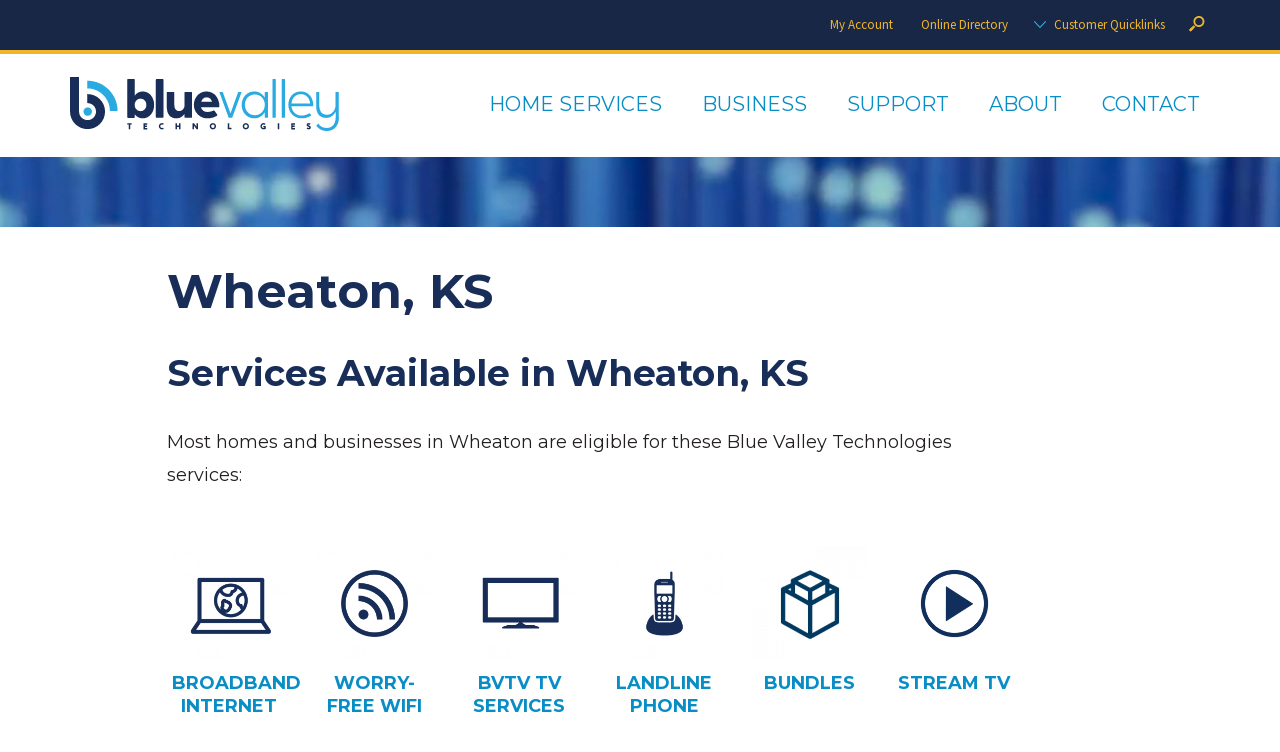

--- FILE ---
content_type: text/html; charset=utf-8
request_url: https://bluevalley.net/wheaton-ks
body_size: 7356
content:
<!DOCTYPE html>

<!--[if lt IE 7]> <html class="no-js ie6 oldie" lang="en"> <![endif]-->
<!--[if IE 7]> <html class="no-js ie7 oldie" lang="en"> <![endif]-->
<!--[if IE 8]> <html class="no-js ie8 oldie" lang="en"> <![endif]-->
<!--[if gt IE 8]><!--> <html class="no-js" lang="en"> <!--<![endif]-->

	<head>
		<!-- Global site tag (gtag.js) - Google Analytics -->
		<script async src="https://www.googletagmanager.com/gtag/js?id=G-9TSSB5VQPS"></script>
		<script>
		  window.dataLayer = window.dataLayer || [];
		  function gtag(){dataLayer.push(arguments);}
		  gtag('js', new Date());
		
		  gtag('config', 'G-9TSSB5VQPS');
		</script>

		<meta charset="UTF-8" />
		<meta name="author" content="Blue Valley Tele-Communications" />
		<meta name="viewport" content="width=device-width, initial-scale=1.0">

		<title>Wheaton, KS | Blue Valley</title>

		<link rel="shortcut icon" href="/sites/all/themes/bluevalley/favicon.ico" />
		<link rel="apple-touch-icon" href="/sites/all/themes/bluevalley/apple-touch-icon.png" />
		<link rel="alternate" type="application/rss+xml" title="RSS" href="/feed" />

		<!--[if gt IE 7]><!-->
		<link rel="stylesheet" href="https://bluevalley.net/sites/default/files/css/css_ywqYrtSodM0qVMzAkOSnqZ_iBnAVpkSeD_yPtUN9tBk.css" />
<link rel="stylesheet" href="https://bluevalley.net/sites/default/files/css/css_7qkqES-BtdDu_juc1wEB37tfxP7WIC_9NMsqDGk4NJo.css" />
<link rel="stylesheet" href="https://bluevalley.net/sites/default/files/css/css_5TwoYysGI1IJoZNOzUqtWq8SUrg2mdv5RXII63Xfsew.css" />
<link rel="stylesheet" href="https://bluevalley.net/sites/default/files/css/css_mEIQTcw6i7qc2aJjuzfHkBLE9iWpZqET3ds13wKN1KA.css" />
		<!--<![endif]-->

		<!--[if lt IE 8]>
		<link rel="stylesheet" href="/sites/all/themes/bluevalley/css/libs/ie6.1.1.css" media="screen, projection">
		<![endif]-->

		<script src="/sites/all/libraries/modernizr/modernizr-min.js"></script>

		<!--[if lt IE 9]>
		<script src="/sites/all/themes/bluevalley/js/libs/respond.js"></script>
		<![endif]-->

		<!--[if lt IE 10]>
		<link rel="stylesheet" href="/sites/all/themes/bluevalley/css/libs/ie9.css">
		<![endif]-->

		<script>
			// save the theme path for use in Javascript
			themePath = 'sites/all/themes/bluevalley';
		</script>

		<meta name="description" content="Services Available in Wheaton, KS Most homes and businesses in Wheaton are eligible for these Blue Valley Technologies services:" />
<meta name="keywords" content="Wheaton, Kansas, broadband, fiber internet, tv, phone, wifi, PC support, landline phone services" />
		
		<!-- Chatra {literal} -->
		<script>
		    (function(d, w, c) {
		        w.ChatraID = 'oWJr62qp6NMhYvgwG';
		        var s = d.createElement('script');
		        w[c] = w[c] || function() {
		            (w[c].q = w[c].q || []).push(arguments);
		        };
		        s.async = true;
		        s.src = 'https://call.chatra.io/chatra.js';
		        if (d.head) d.head.appendChild(s);
		    })(document, window, 'Chatra');
		</script>
		<!-- /Chatra {/literal} -->

	</head>

	<body class="section-default">

		
		<!--fieldSection -->
	<hr />
	<div class="menu-banner">
		<div class="container">
			<div class="row">
					  <div class="region region-menu-banner">
    <div class="block block-nodeblock nonemergency">
	
	<section>

				
				
				
			
	</section>

</div> <!-- end .block -->
  </div>
			</div> <!-- end .row -->
		</div> <!-- end .container -->
	</div> <!-- end .menu-banner -->
<header role="banner" class="header" id="header">
	<div class="container">
		<div class="row">
			<div class="logo">
									<h1><a href="/"><img src="/sites/all/themes/bluevalley/img/logo.svg" alt="Blue Valley" /></a></h1>
								</div> <!-- end .logo -->
						<nav class="main-menu" role="navigation">
				<div class="navbar-header">
					<button type="button" class="navbar-toggle" data-toggle="collapse" data-target=".navbar-main-menu-collapse">
						<span class="wrapper">
							<span class="nav-label">Menu</span>
							<span class="nav-icon">
								<span class="icon-bar"></span>
								<span class="icon-bar"></span>
								<span class="icon-bar"></span>
							</span>
						</span>
					</button>
				</div> <!-- end .navbar-header -->
				<div class="collapse navbar-collapse navbar-main-menu-collapse">
            <div class="region region-header">
    <div class="block block-superfish block-main-menu">
	
	<section>

				
				
				
		<ul  id="superfish-1" class="menu sf-menu sf-main-menu sf-horizontal sf-style-none sf-total-items-5 sf-parent-items-4 sf-single-items-1 nav navbar-nav"><li id="menu-2970-1" class="first odd sf-item-1 sf-depth-1 sf-total-children-8 sf-parent-children-0 sf-single-children-8 menuparent"><a href="/home-services" class="sf-depth-1 menuparent">Home Services</a><ul><li id="menu-3764-1" class="first odd sf-item-1 sf-depth-2 sf-no-children"><a href="/home-services/home-broadband-internet-service" class="sf-depth-2">Broadband Internet Service</a></li><li id="menu-3765-1" class="middle even sf-item-2 sf-depth-2 sf-no-children"><a href="/home-services/worry-free-wifi" class="sf-depth-2">Worry Free WiFi</a></li><li id="menu-4068-1" class="middle odd sf-item-3 sf-depth-2 sf-no-children"><a href="https://bluevalley.net/outdoor-wi-fi" class="sf-depth-2">Outdoor WiFi</a></li><li id="menu-3768-1" class="middle even sf-item-4 sf-depth-2 sf-no-children"><a href="/residential/landline-phone" class="sf-depth-2">Landline Phone</a></li><li id="menu-3769-1" class="middle odd sf-item-5 sf-depth-2 sf-no-children"><a href="/residential/bundles-0" class="sf-depth-2">Bundles</a></li><li id="menu-3766-1" class="middle even sf-item-6 sf-depth-2 sf-no-children"><a href="/home-services/bvtv-tv-services" class="sf-depth-2">BVtv TV Services</a></li><li id="menu-3839-1" class="middle odd sf-item-7 sf-depth-2 sf-no-children"><a href="/home-services/stream-now" class="sf-depth-2">Stream Now</a></li><li id="menu-2990-1" class="last even sf-item-8 sf-depth-2 sf-no-children"><a href="/contact/submit-an-event-to-bvtv" class="sf-depth-2">Submit an event to BVtv</a></li></ul></li><li id="menu-2971-1" class="middle even sf-item-2 sf-depth-1 sf-total-children-4 sf-parent-children-0 sf-single-children-4 menuparent"><a href="/business-services" class="sf-depth-1 menuparent">Business</a><ul><li id="menu-4067-1" class="first odd sf-item-1 sf-depth-2 sf-no-children"><a href="/business-services/business-broadband" class="sf-depth-2">Business Broadband</a></li><li id="menu-2989-1" class="middle even sf-item-2 sf-depth-2 sf-no-children"><a href="/business/it-support-managed-cyber-security" class="sf-depth-2">IT Support &amp; Managed Cyber Security</a></li><li id="menu-2984-1" class="middle odd sf-item-3 sf-depth-2 sf-no-children"><a href="/business/landline-phone" class="sf-depth-2">Landline Phone</a></li><li id="menu-2983-1" class="last even sf-item-4 sf-depth-2 sf-no-children"><a href="/business/voip-phone-systems" class="sf-depth-2">VoIP Phone Systems</a></li></ul></li><li id="menu-2953-1" class="middle odd sf-item-3 sf-depth-1 sf-total-children-3 sf-parent-children-0 sf-single-children-3 menuparent"><a href="/support-resources" class="sf-depth-1 menuparent">Support</a><ul><li id="menu-2954-1" class="first odd sf-item-1 sf-depth-2 sf-no-children"><a href="/support/frequently-asked-questions" class="sf-depth-2">FAQs</a></li><li id="menu-3003-1" class="middle even sf-item-2 sf-depth-2 sf-no-children"><a href="/support/remote-assistance" class="sf-depth-2">Remote Assistance</a></li><li id="menu-3763-1" class="last odd sf-item-3 sf-depth-2 sf-no-children"><a href="https://bluevalley.net/my-account" class="sf-depth-2">My Account</a></li></ul></li><li id="menu-2590-1" class="middle even sf-item-4 sf-depth-1 sf-total-children-4 sf-parent-children-0 sf-single-children-4 menuparent"><a href="/about-blue-valley-technologies" class="sf-depth-1 menuparent">About</a><ul><li id="menu-3001-1" class="first odd sf-item-1 sf-depth-2 sf-no-children"><a href="/about/board-of-directors" class="sf-depth-2">Board of Directors</a></li><li id="menu-3258-1" class="middle even sf-item-2 sf-depth-2 sf-no-children"><a href="/about/news" class="sf-depth-2">News</a></li><li id="menu-2950-1" class="middle odd sf-item-3 sf-depth-2 sf-no-children"><a href="/about/career-opportunities" class="sf-depth-2">Employment</a></li><li id="menu-3269-1" class="last even sf-item-4 sf-depth-2 sf-no-children"><a href="/about/testimonials" class="sf-depth-2">Testimonials</a></li></ul></li><li id="menu-2592-1" class="last odd sf-item-5 sf-depth-1 sf-no-children"><a href="/contact" class="sf-depth-1">Contact</a></li></ul>	
	</section>

</div> <!-- end .block -->
  </div>
											  <div class="region region-navigation">
    <div class="block block-menu-block secondary-menu">
	
	<section>

				
				
				
		<ul class="menu"><li class="first leaf menu-mlid-3267"><a href="/my-account">My Account</a></li>
<li class="leaf menu-mlid-3266"><a href="https://ebill.bluevalley.net/ebpp/Directory" target="_blank">Online Directory</a></li>
<li class="last leaf menu-mlid-187"><a href="/search" class="menu-search">Search</a></li>
</ul>	
	</section>

</div> <!-- end .block -->
<div class="block block-menu-block nav quick-links">
	
	<section>

				
					<h2 class="block-title">Customer Quicklinks</h2>
				
				
		<ul class="menu"><li class="first leaf menu-mlid-3026"><a href="https://bluevalley.speedtestcustom.com/" target="_blank">Speed Test</a></li>
<li class="leaf menu-mlid-2967"><a href="https://webmail.bluevalley.net" target="_blank">Email Login</a></li>
<li class="leaf menu-mlid-3762"><a href="https://bluevalley.net/ebill-mobile">eBill Mobile App</a></li>
<li class="leaf menu-mlid-3268"><a href="/support/remote-assistance">Remote Assistance</a></li>
<li class="leaf has-children menu-mlid-3253"><a href="/save-money">Save Money</a></li>
<li class="leaf has-children menu-mlid-3257"><a href="/giving-back">Giving Back</a></li>
<li class="leaf has-children menu-mlid-3252"><a href="/trending-at-bvt">Trending at BVT</a></li>
<li class="last leaf menu-mlid-3012"><a href="/submit-an-issue">Submit an Issue</a></li>
</ul>	
	</section>

</div> <!-- end .block -->
  </div>
									</div> <!-- end .nav-collapse -->
			</nav> <!-- end .main-menu -->
					</div> <!-- end .row -->
	</div> <!-- end .container -->
</header> <!-- end .header -->
	<hr />
	<div class="top-banner">
		<div class="container">
			<div class="row">
					  <div class="region region-top-banner">
    <div class="block block-views slideshow banner-image-normal ">
	
	<section>

				
				
				
		<div class="view view-Slideshow view-id-Slideshow view-display-id-block_1 slides view-dom-id-e4b8290e1c77e96ce81993842fb2e0c5"><ul class="slides-container"><li class="views-row views-row-1 views-row-odd views-row-first views-row-last"><div class="slider-image"><img src="https://bluevalley.net/sites/default/files/styles/slideshow-small/public/slideshow/inside-banner.jpg?itok=2Kd-8B-N" width="1600" height="145" alt="" /></div><div class="slider-body">

</div></li></ul></div> <!-- end .view -->	
	</section>

</div> <!-- end .block -->
  </div>


			</div> <!-- end .row -->
		</div> <!-- end .container -->
	</div> <!-- end .top-banner -->
<hr />
<div id="content" class="content content-communities  content-without-sidebar">
	<div class="container">
		<div class="row">
			<section>
				<div role="main" class="main main-communities equal-col">
																											<div class="content-header">
							<header>
								<h1 class="page-title">Wheaton, KS</h1>
							</header>
						</div> <!-- end .content-header -->
															  <div class="region region-content">
    <div class="block block-system">
	
	<section>

				
				
				
		<div class="field field-name-body"><h2>Services Available in Wheaton, KS</h2>

<p>Most homes and businesses in Wheaton are eligible for these Blue Valley Technologies services:</p></div>	
	</section>

</div> <!-- end .block -->
<div class="block block-views">
	
	<section>

				
				
				
		<div class="view view-grid-listing view-id-grid_listing view-display-id-services_communities icon-listing excerpt-services view-dom-id-3daea21f9e372b0d3f4272f7443e7dc4"><div class="views-row views-row-1 views-row-odd views-row-first"><a href="/ilec/broadband-internet-service" class="thumbnail">
<img src="https://bluevalley.net/sites/default/files/styles/thumbnail/public/icon-broadband.png?itok=NO2_0j1A" width="225" height="225" alt="Internet" title="Internet" />
<div class="caption">
<h3 class="title">Broadband Internet Service</h3>
</div>
</a>
</div><div class="views-row views-row-2 views-row-even"><a href="/ilec/managed-wifi" class="thumbnail">
<img src="https://bluevalley.net/sites/default/files/styles/thumbnail/public/icon-managed-wifi.png?itok=Zoy3uGe_" width="225" height="225" alt="Managed WiFi Icon" />
<div class="caption">
<h3 class="title">Worry-Free WiFi</h3>
</div>
</a>
</div><div class="views-row views-row-3 views-row-odd"><a href="/ilec/bvtv-tv-services" class="thumbnail">
<img src="https://bluevalley.net/sites/default/files/styles/thumbnail/public/icon-tv.png?itok=amywa2Fb" width="225" height="225" alt="BVtv" title="BVtv" />
<div class="caption">
<h3 class="title">BVtv TV Services</h3>
</div>
</a>
</div><div class="views-row views-row-4 views-row-even"><a href="/ilec/landline-phone" class="thumbnail">
<img src="https://bluevalley.net/sites/default/files/styles/thumbnail/public/icon-landline.png?itok=4Wkzh-uJ" width="225" height="225" alt="Landline" />
<div class="caption">
<h3 class="title">Landline Phone</h3>
</div>
</a>
</div><div class="views-row views-row-5 views-row-odd"><a href="/bundles" class="thumbnail">
<img src="https://bluevalley.net/sites/default/files/styles/thumbnail/public/icon-bundles.png?itok=cma4Emjp" width="225" height="225" alt="Bundles" title="Bundles" />
<div class="caption">
<h3 class="title">Bundles</h3>
</div>
</a>
</div><div class="views-row views-row-6 views-row-even views-row-last"><a href="/stream-tv-0" class="thumbnail">
<img src="https://bluevalley.net/sites/default/files/styles/thumbnail/public/icon-stream-now.png?itok=ctUvZdSn" width="225" height="225" alt="Stream Now" />
<div class="caption">
<h3 class="title">Stream TV</h3>
</div>
</a>
</div></div> <!-- end .view -->	
	</section>

</div> <!-- end .block -->
<div class="block block-block services-search">
	
	<section>

				
				
				
		<script src="https://ajax.googleapis.com/ajax/libs/jquery/1.8.2/jquery.min.js"></script>

<div id="header-instructions" class="header-instructions"><h2>Services in Your Area</h2><p>Enter an address to determine if your location is covered by Blue Valley services.</p>  <input id="pac-input" class="controls" type="text" placeholder="Enter a location"></div>

<div id="header-no" class="header-no"><h4>Sorry, you are not in our coverage area.</h4></div>

<div id="header-wire" class="header-wire"><h4><span>Awesome! You are in our extended coverage area. Please call our office to ensure we can serve you.</span></h4>
<div class="view view-grid-listing view-id-grid_listing view-display-id-services icon-listing view-dom-id-350f7f8ff9b84af4efdce1f0923dcffb"><div class="views-row views-row-1 views-row-odd views-row-first"><a href="/fixed/broadband-internet-service" class="thumbnail">
<img src="https://bluevalley.net/sites/default/files/styles/thumbnail/public/icon-broadband.png?itok=NO2_0j1A" width="225" height="225" alt="Internet" title="Internet" />
<div class="caption">
<h3 class="title">Broadband Internet Service</h3>
</div>
</a>
</div><div class="views-row views-row-2 views-row-even"><a href="/fixed/managed-wifi" class="thumbnail">
<img src="https://bluevalley.net/sites/default/files/styles/thumbnail/public/icon-managed-wifi.png?itok=Zoy3uGe_" width="225" height="225" alt="Managed WiFi Icon" />
<div class="caption">
<h3 class="title">Worry-Free WiFi</h3>
</div>
</a>
</div><div class="views-row views-row-3 views-row-odd views-row-last"><a href="/fixed/landline-phone" class="thumbnail">
<img src="https://bluevalley.net/sites/default/files/styles/thumbnail/public/icon-landline.png?itok=4Wkzh-uJ" width="225" height="225" alt="Landline" />
<div class="caption">
<h3 class="title">Landline Phone</h3>
</div>
</a>
</div></div> <!-- end .view -->
</div>

<div id="header-marys" class="header-yes"><h4><span>Awesome! We can serve you. Choose an icon for more information.</span></h4>
<div class="view view-grid-listing view-id-grid_listing view-display-id-services icon-listing view-dom-id-ba132a8180ef5cf3494f0249c4da596f"><div class="views-row views-row-1 views-row-odd views-row-first"><a href="/marysvillewashington/broadband-internet-service" class="thumbnail">
<img src="https://bluevalley.net/sites/default/files/styles/thumbnail/public/icon-broadband.png?itok=NO2_0j1A" width="225" height="225" alt="Internet" title="Internet" />
<div class="caption">
<h3 class="title">Broadband Internet Service</h3>
</div>
</a>
</div><div class="views-row views-row-2 views-row-even"><a href="/marysvillewashington/managed-wifi" class="thumbnail">
<img src="https://bluevalley.net/sites/default/files/styles/thumbnail/public/icon-managed-wifi.png?itok=Zoy3uGe_" width="225" height="225" alt="Managed WiFi Icon" />
<div class="caption">
<h3 class="title">Worry-Free WiFi</h3>
</div>
</a>
</div><div class="views-row views-row-3 views-row-odd"><a href="/marysvillewashington/bvtv-tv-services" class="thumbnail">
<img src="https://bluevalley.net/sites/default/files/styles/thumbnail/public/icon-tv.png?itok=amywa2Fb" width="225" height="225" alt="BVtv" title="BVtv" />
<div class="caption">
<h3 class="title">BVtv TV Services</h3>
</div>
</a>
</div><div class="views-row views-row-4 views-row-even views-row-last"><a href="/marysvillewashington/landline-phone" class="thumbnail">
<img src="https://bluevalley.net/sites/default/files/styles/thumbnail/public/icon-landline.png?itok=4Wkzh-uJ" width="225" height="225" alt="Landline" />
<div class="caption">
<h3 class="title">Landline Phone</h3>
</div>
</a>
</div></div> <!-- end .view -->
</div>

<div id="header-clec" class="header-yes"><h4><span>Awesome! We can serve you. Choose an icon for more information.</span></h4>
<div class="view view-grid-listing view-id-grid_listing view-display-id-services icon-listing view-dom-id-53b2368ab650a5ccf3f2513427566c49"><div class="views-row views-row-1 views-row-odd views-row-first"><a href="/clec/broadband-internet-service" class="thumbnail">
<img src="https://bluevalley.net/sites/default/files/styles/thumbnail/public/icon-broadband.png?itok=NO2_0j1A" width="225" height="225" alt="Internet" title="Internet" />
<div class="caption">
<h3 class="title">Broadband Internet Service</h3>
</div>
</a>
</div><div class="views-row views-row-2 views-row-even"><a href="/clec/managed-wifi" class="thumbnail">
<img src="https://bluevalley.net/sites/default/files/styles/thumbnail/public/icon-managed-wifi.png?itok=Zoy3uGe_" width="225" height="225" alt="Managed WiFi Icon" />
<div class="caption">
<h3 class="title">Worry-Free WiFi</h3>
</div>
</a>
</div><div class="views-row views-row-3 views-row-odd"><a href="/clec/bvtv-tv-services" class="thumbnail">
<img src="https://bluevalley.net/sites/default/files/styles/thumbnail/public/icon-tv.png?itok=amywa2Fb" width="225" height="225" alt="BVtv" title="BVtv" />
<div class="caption">
<h3 class="title">BVtv TV Services</h3>
</div>
</a>
</div><div class="views-row views-row-4 views-row-even"><a href="/clec/landline-phone" class="thumbnail">
<img src="https://bluevalley.net/sites/default/files/styles/thumbnail/public/icon-landline.png?itok=4Wkzh-uJ" width="225" height="225" alt="Landline" />
<div class="caption">
<h3 class="title">Landline Phone</h3>
</div>
</a>
</div><div class="views-row views-row-5 views-row-odd views-row-last"><a href="/stream-tv" class="thumbnail">
<img src="https://bluevalley.net/sites/default/files/styles/thumbnail/public/icon-stream-now.png?itok=ctUvZdSn" width="225" height="225" alt="Stream Now" />
<div class="caption">
<h3 class="title">Stream TV</h3>
</div>
</a>
</div></div> <!-- end .view -->
</div>

<div id="header-ilec" class="header-yes"><h4><span>Awesome! We can reach you with fiber to the home technology. Choose an icon for more information.</span></h4>
<div class="view view-grid-listing view-id-grid_listing view-display-id-services icon-listing view-dom-id-4cdcae6eff91f34cb0c067edb2e141b8"><div class="views-row views-row-1 views-row-odd views-row-first"><a href="/ilec/broadband-internet-service" class="thumbnail">
<img src="https://bluevalley.net/sites/default/files/styles/thumbnail/public/icon-broadband.png?itok=NO2_0j1A" width="225" height="225" alt="Internet" title="Internet" />
<div class="caption">
<h3 class="title">Broadband Internet Service</h3>
</div>
</a>
</div><div class="views-row views-row-2 views-row-even"><a href="/ilec/managed-wifi" class="thumbnail">
<img src="https://bluevalley.net/sites/default/files/styles/thumbnail/public/icon-managed-wifi.png?itok=Zoy3uGe_" width="225" height="225" alt="Managed WiFi Icon" />
<div class="caption">
<h3 class="title">Worry-Free WiFi</h3>
</div>
</a>
</div><div class="views-row views-row-3 views-row-odd"><a href="/ilec/bvtv-tv-services" class="thumbnail">
<img src="https://bluevalley.net/sites/default/files/styles/thumbnail/public/icon-tv.png?itok=amywa2Fb" width="225" height="225" alt="BVtv" title="BVtv" />
<div class="caption">
<h3 class="title">BVtv TV Services</h3>
</div>
</a>
</div><div class="views-row views-row-4 views-row-even"><a href="/ilec/landline-phone" class="thumbnail">
<img src="https://bluevalley.net/sites/default/files/styles/thumbnail/public/icon-landline.png?itok=4Wkzh-uJ" width="225" height="225" alt="Landline" />
<div class="caption">
<h3 class="title">Landline Phone</h3>
</div>
</a>
</div><div class="views-row views-row-5 views-row-odd"><a href="/bundles" class="thumbnail">
<img src="https://bluevalley.net/sites/default/files/styles/thumbnail/public/icon-bundles.png?itok=cma4Emjp" width="225" height="225" alt="Bundles" title="Bundles" />
<div class="caption">
<h3 class="title">Bundles</h3>
</div>
</a>
</div><div class="views-row views-row-6 views-row-even views-row-last"><a href="/stream-tv-0" class="thumbnail">
<img src="https://bluevalley.net/sites/default/files/styles/thumbnail/public/icon-stream-now.png?itok=ctUvZdSn" width="225" height="225" alt="Stream Now" />
<div class="caption">
<h3 class="title">Stream TV</h3>
</div>
</a>
</div></div> <!-- end .view -->
</div>

<div id="header-other" class="header-yes"><h4><span>Awesome! We can reach you with fiber to the home technology. Choose an icon for more information.</span></h4>
<div class="view view-grid-listing view-id-grid_listing view-display-id-services icon-listing view-dom-id-a54368351088c01230fb1a98756756d2"><div class="views-row views-row-1 views-row-odd views-row-first"><a href="/other/broadband-internet-service" class="thumbnail">
<img src="https://bluevalley.net/sites/default/files/styles/thumbnail/public/icon-broadband.png?itok=NO2_0j1A" width="225" height="225" alt="Internet" title="Internet" />
<div class="caption">
<h3 class="title">Broadband Internet Service</h3>
</div>
</a>
</div><div class="views-row views-row-2 views-row-even"><a href="/other/managed-wifi" class="thumbnail">
<img src="https://bluevalley.net/sites/default/files/styles/thumbnail/public/icon-managed-wifi.png?itok=Zoy3uGe_" width="225" height="225" alt="Managed WiFi Icon" />
<div class="caption">
<h3 class="title">Worry-Free WiFi</h3>
</div>
</a>
</div><div class="views-row views-row-3 views-row-odd views-row-last"><a href="/other/landline-phone" class="thumbnail">
<img src="https://bluevalley.net/sites/default/files/styles/thumbnail/public/icon-landline.png?itok=4Wkzh-uJ" width="225" height="225" alt="Landline" />
<div class="caption">
<h3 class="title">Landline Phone</h3>
</div>
</a>
</div></div> <!-- end .view -->
</div>

<script type="text/javascript" src="//maps.googleapis.com/maps/api/js?libraries=geometry,places&key=AIzaSyBu9r4kSx2vqL5PeLpJTjn_11ZXxKBnT3g"></script>
<script type="text/javascript" src="/sites/all/themes/bluevalley/js/coords.js"></script>

<div id="map"></div>	
	</section>

</div> <!-- end .block -->
  </div>
				</div> <!-- end .main -->
							</section>
		</div> <!-- end .row -->
	</div> <!-- end .container -->
</div> <!-- end .content -->
<hr />
<footer role="contentinfo" class="footer">
	<div class="container">
		<div class="row">
			  <div class="region region-footer">
    <div class="block block-nodeblock footer-address">
	
	<section>

				
					<h2 class="block-title">Contact</h2>
				
				
		<div class="field field-name-body"><p>Blue Valley Technologies<br />
	1559 Pony Express Highway, Home, KS 66438<br />
	Call: 877.876.1228</p></div>	
	</section>

</div> <!-- end .block -->
<div class="block block-block excerpt-social">
	
	<section>

				
					<h2 class="block-title">Connect</h2>
				
				
		<ul>
       <li class="first facebook">
           <a href="https://www.facebook.com/bluevalleytechnologies">Facebook</a>
       </li>
        <li class="twitter">
             <a href="https://twitter.com/BVTeleComm">Twitter</a>
         </li>
         <li class="youtube">
             <a href="https://www.youtube.com/@bluevalleytelco">YouTube</a>
         </li>
         <li class="livechat">
             <a class="btn btn-default btn-chat" href="#chatraChatExpanded">Business Hours Live Chat</a>
         </li>
</ul>



	
	</section>

</div> <!-- end .block -->
<div class="block block-block copyright">
	
	<section>

				
				
				
		<p>© Copyright 2026 Blue Valley Tele-Communications. <br />
	All Rights Reserved. Various trademarks held by their respective owners.<br />
	<a href="/node/163">Credits.</a> <a href="https://publicfiles.fcc.gov/cable-system/021483-one-point-technologies,-inc.-d.b.a.-blue-valley-tele-communications,-inc.">FCC Cable Public Inspection Files.</a> <a href="/node/307">Privacy Policy.</a> <a href="/node/503">Legal.</a> <a href="/node/530">Broadband Label Information.</a></p>	
	</section>

</div> <!-- end .block -->
<div class="block block-block logos">
	
	<section>

				
				
				
		<p><a target="_blank" id="bbblink" class="sehzbum" href="https://www.bbb.org/us/ks/home/profile/telecommunications/blue-valley-technologies-0714-17381#bbbseal" title="Blue Valley Technologies, Telecommunications, Home, KS" style="display: block;position: relative;overflow: hidden; width: 150px; height: 57px; margin: 0px; padding: 0px;"><img   style="padding: 0px; border: none;"    width="300" height="57"  class="bbb-logo"  id="bbblinkimg" src="/sites/all/themes/bluevalley/img/bbb-logo.png" alt="Blue Valley Technologies, Telecommunications, Home, KS" /></a><script type="text/javascript">var bbbprotocol = ( ("https:" == document.location.protocol) ? "https://" : "http://" ); (function(){var s=document.createElement('script');s.src=bbbprotocol + 'seal-nebraska.bbb.org' + unescape('%2Flogo%2Fblue-valley-technologies-17381.js');s.type='text/javascript';s.async=true;var st=document.getElementsByTagName('script');st=st[st.length-1];var pt=st.parentNode;pt.insertBefore(s,pt.nextSibling);})();</script>
 <img src="/sites/all/themes/bluevalley/img/SRC_Logo_solo_4C-white.png"> 
 <img src="/sites/all/themes/bluevalley/img/GIG_Seal-white.png"></p>

	
	</section>

</div> <!-- end .block -->
  </div>
		</div> <!-- end .row -->
	</div> <!-- end .container -->
</footer> <!-- end .footer -->

		<script src="//ajax.googleapis.com/ajax/libs/jquery/1.12.4/jquery.min.js"></script>
<script>window.jQuery || document.write("<script src='/sites/all/modules/jquery_update/replace/jquery/1.12/jquery.min.js'>\x3C/script>")</script>
<script src="https://bluevalley.net/sites/default/files/js/js_GOikDsJOX04Aww72M-XK1hkq4qiL_1XgGsRdkL0XlDo.js"></script>
<script src="https://bluevalley.net/sites/default/files/js/js_gHk2gWJ_Qw_jU2qRiUmSl7d8oly1Cx7lQFrqcp3RXcI.js"></script>
<script src="https://bluevalley.net/sites/default/files/js/js_g7G5xcg0dEILztLPksPl-VEVOU7FLzvtRwCRPOSe_Ng.js"></script>
<script src="https://www.googletagmanager.com/gtag/js?id=UA-27583813-1"></script>
<script>window.dataLayer = window.dataLayer || [];function gtag(){dataLayer.push(arguments)};gtag("js", new Date());gtag("set", "developer_id.dMDhkMT", true);gtag("config", "UA-27583813-1", {"groups":"default","allow_ad_personalization_signals":false});</script>
<script src="https://bluevalley.net/sites/default/files/js/js_rr_dgVG3EMiev7U7lSTMa0tMgWo4Du90XwU7B7NaHX4.js"></script>
<script src="https://bluevalley.net/sites/default/files/js/js_DygqesmM-8q6LaK7nHqI_Wm_OjHhWmRvR60G2nYctvo.js"></script>
<script>jQuery.extend(Drupal.settings, {"basePath":"\/","pathPrefix":"","setHasJsCookie":0,"ajaxPageState":{"theme":"bluevalley","theme_token":"HcJHPGti665iI8gHyBNT9q8i-YAF9rPsI25QfgrgOjw","js":{"\/\/ajax.googleapis.com\/ajax\/libs\/jquery\/1.12.4\/jquery.min.js":1,"0":1,"misc\/jquery-extend-3.4.0.js":1,"misc\/jquery-html-prefilter-3.5.0-backport.js":1,"misc\/jquery.once.js":1,"misc\/drupal.js":1,"sites\/all\/modules\/jquery_update\/js\/jquery_browser.js":1,"sites\/all\/modules\/entityreference\/js\/entityreference.js":1,"sites\/all\/libraries\/colorbox\/jquery.colorbox-min.js":1,"sites\/all\/modules\/colorbox\/js\/colorbox.js":1,"sites\/all\/modules\/colorbox\/styles\/default\/colorbox_style.js":1,"sites\/all\/modules\/custom_search\/js\/custom_search.js":1,"sites\/all\/modules\/google_analytics\/googleanalytics.js":1,"https:\/\/www.googletagmanager.com\/gtag\/js?id=UA-27583813-1":1,"1":1,"sites\/all\/libraries\/superfish\/jquery.hoverIntent.minified.js":1,"sites\/all\/libraries\/superfish\/sftouchscreen.js":1,"sites\/all\/libraries\/superfish\/sfsmallscreen.js":1,"sites\/all\/libraries\/superfish\/supposition.js":1,"sites\/all\/libraries\/superfish\/superfish.js":1,"sites\/all\/modules\/superfish\/superfish.js":1,"sites\/all\/themes\/bluevalley\/js\/libs\/bootstrap.min.js":1,"sites\/all\/themes\/bluevalley\/js\/libs\/plugins\/jquery.easing.1.3.js":1,"sites\/all\/themes\/bluevalley\/js\/libs\/plugins\/jquery.animate-enhanced.min.js":1,"sites\/all\/themes\/bluevalley\/js\/libs\/plugins\/jquery.superslides.js":1,"sites\/all\/themes\/bluevalley\/js\/libs\/plugins\/jquery.fitvids.js":1,"sites\/all\/themes\/bluevalley\/js\/libs\/readmore.min.js":1,"sites\/all\/themes\/bluevalley\/js\/libs\/covervid.js":1,"sites\/all\/themes\/bluevalley\/js\/libs\/slick.min.js":1,"sites\/all\/themes\/bluevalley\/js\/script.js":1},"css":{"modules\/system\/system.base.css":1,"modules\/system\/system.menus.css":1,"modules\/system\/system.messages.css":1,"modules\/system\/system.theme.css":1,"sites\/all\/modules\/date\/date_repeat_field\/date_repeat_field.css":1,"modules\/field\/theme\/field.css":1,"modules\/node\/node.css":1,"modules\/search\/search.css":1,"modules\/user\/user.css":1,"sites\/all\/modules\/views\/css\/views.css":1,"sites\/all\/modules\/colorbox\/styles\/default\/colorbox_style.css":1,"sites\/all\/modules\/ctools\/css\/ctools.css":1,"sites\/all\/libraries\/superfish\/css\/superfish.css":1,"sites\/all\/libraries\/superfish\/css\/superfish-smallscreen.css":1,"sites\/all\/themes\/bluevalley\/css\/override\/kill\/ctools.css":1,"sites\/all\/themes\/bluevalley\/css\/override\/kill\/field.css":1,"sites\/all\/themes\/bluevalley\/css\/override\/kill\/node.css":1,"sites\/all\/themes\/bluevalley\/css\/override\/kill\/system.menus.css":1,"sites\/all\/themes\/bluevalley\/css\/override\/kill\/system.messages.css":1,"sites\/all\/themes\/bluevalley\/css\/override\/kill\/user.css":1,"sites\/all\/themes\/bluevalley\/css\/override\/kill\/views.css":1,"sites\/all\/themes\/bluevalley\/css\/libs\/superslides.css":1,"sites\/all\/themes\/bluevalley\/css\/libs\/slick.css":1,"sites\/all\/themes\/bluevalley\/css\/libs\/slick-theme.css":1,"sites\/all\/themes\/bluevalley\/css\/style.css":1}},"colorbox":{"opacity":"0.85","current":"{current} of {total}","previous":"\u00ab Prev","next":"Next \u00bb","close":"Close","maxWidth":"98%","maxHeight":"98%","fixed":true,"mobiledetect":true,"mobiledevicewidth":"480px","file_public_path":"\/sites\/default\/files","specificPagesDefaultValue":"admin*\nimagebrowser*\nimg_assist*\nimce*\nnode\/add\/*\nnode\/*\/edit\nprint\/*\nprintpdf\/*\nsystem\/ajax\nsystem\/ajax\/*"},"custom_search":{"form_target":"_self","solr":0},"better_exposed_filters":{"views":{"Slideshow":{"displays":{"block_1":{"filters":[]}}},"grid_listing":{"displays":{"services_communities":{"filters":[]},"services":{"filters":[]}}}}},"googleanalytics":{"account":["UA-27583813-1"],"trackOutbound":1,"trackMailto":1,"trackDownload":1,"trackDownloadExtensions":"7z|aac|arc|arj|asf|asx|avi|bin|csv|doc(x|m)?|dot(x|m)?|exe|flv|gif|gz|gzip|hqx|jar|jpe?g|js|mp(2|3|4|e?g)|mov(ie)?|msi|msp|pdf|phps|png|ppt(x|m)?|pot(x|m)?|pps(x|m)?|ppam|sld(x|m)?|thmx|qtm?|ra(m|r)?|sea|sit|tar|tgz|torrent|txt|wav|wma|wmv|wpd|xls(x|m|b)?|xlt(x|m)|xlam|xml|z|zip","trackColorbox":1},"currentPath":"node\/160","currentPathIsAdmin":false,"superfish":{"1":{"id":"1","sf":{"animation":{"opacity":"show","height":"show"},"speed":"fast","autoArrows":false,"dropShadows":false},"plugins":{"touchscreen":{"mode":"always_active"},"smallscreen":{"mode":"window_width","breakpoint":992,"breakpointUnit":"px","title":"Menu"},"supposition":true}}}});</script>

		
				
		
	</body>

</html>


--- FILE ---
content_type: text/css
request_url: https://bluevalley.net/sites/default/files/css/css_mEIQTcw6i7qc2aJjuzfHkBLE9iWpZqET3ds13wKN1KA.css
body_size: 33585
content:
@import url(https://fonts.googleapis.com/css?family=Source+Sans+Pro:300italic,400italic,700italic,400,300,700);@import url(https://fonts.googleapis.com/css?family=Montserrat:300italic,400italic,700italic,400,300,700);#slides{position:relative;}#slides .slides-container{display:none;}#slides .scrollable{*zoom:1;position:relative;top:0;left:0;overflow-y:auto;-webkit-overflow-scrolling:touch;height:100%;}#slides .scrollable:after{content:"";display:table;clear:both;}.slides-navigation{margin:0 auto;position:absolute;z-index:3;top:46%;width:100%;}.slides-navigation a{position:absolute;display:block;}.slides-navigation a.prev{left:0;}.slides-navigation a.next{right:0;}.slides-pagination{position:absolute;z-index:3;bottom:0;text-align:center;width:100%;}.slides-pagination a{border:2px solid #222;border-radius:15px;width:10px;height:10px;display:-moz-inline-stack;display:inline-block;vertical-align:middle;*vertical-align:auto;zoom:1;*display:inline;background-image:url("[data-uri]");margin:2px;overflow:hidden;text-indent:-100%;}.slides-pagination a.current{background:#222;}
.slick-slider{position:relative;display:block;box-sizing:border-box;-webkit-user-select:none;-moz-user-select:none;-ms-user-select:none;user-select:none;-webkit-touch-callout:none;-khtml-user-select:none;-ms-touch-action:pan-y;touch-action:pan-y;-webkit-tap-highlight-color:transparent;}.slick-list{position:relative;display:block;overflow:hidden;margin:0;padding:0;}.slick-list:focus{outline:none;}.slick-list.dragging{cursor:pointer;cursor:hand;}.slick-slider .slick-track,.slick-slider .slick-list{-webkit-transform:translate3d(0,0,0);-moz-transform:translate3d(0,0,0);-ms-transform:translate3d(0,0,0);-o-transform:translate3d(0,0,0);transform:translate3d(0,0,0);}.slick-track{position:relative;top:0;left:0;display:block;margin-left:auto;margin-right:auto;}.slick-track:before,.slick-track:after{display:table;content:'';}.slick-track:after{clear:both;}.slick-loading .slick-track{visibility:hidden;}.slick-slide{display:none;float:left;height:100%;min-height:1px;}[dir='rtl'] .slick-slide{float:right;}.slick-slide img{display:block;}.slick-slide.slick-loading img{display:none;}.slick-slide.dragging img{pointer-events:none;}.slick-initialized .slick-slide{display:block;}.slick-loading .slick-slide{visibility:hidden;}.slick-vertical .slick-slide{display:block;height:auto;border:1px solid transparent;}.slick-arrow.slick-hidden{display:none;}
.slick-loading .slick-list{background:#fff url(/sites/all/themes/bluevalley/css/libs/./ajax-loader.gif) center center no-repeat;}@font-face{font-family:'slick';font-weight:normal;font-style:normal;src:url(/sites/all/themes/bluevalley/css/libs/./fonts/slick.eot);src:url(/sites/all/themes/bluevalley/css/libs/./fonts/slick.eot?#iefix) format('embedded-opentype'),url(/sites/all/themes/bluevalley/css/libs/./fonts/slick.woff) format('woff'),url(/sites/all/themes/bluevalley/css/libs/./fonts/slick.ttf) format('truetype'),url(/sites/all/themes/bluevalley/css/libs/./fonts/slick.svg#slick) format('svg');}.slick-prev,.slick-next{font-size:0;line-height:0;position:absolute;top:50%;display:block;width:20px;height:20px;padding:0;-webkit-transform:translate(0,-50%);-ms-transform:translate(0,-50%);transform:translate(0,-50%);cursor:pointer;color:transparent;border:none;outline:none;background:transparent;}.slick-prev:hover,.slick-prev:focus,.slick-next:hover,.slick-next:focus{color:transparent;outline:none;background:transparent;}.slick-prev:hover:before,.slick-prev:focus:before,.slick-next:hover:before,.slick-next:focus:before{opacity:1;}.slick-prev.slick-disabled:before,.slick-next.slick-disabled:before{opacity:.25;}.slick-prev:before,.slick-next:before{font-family:'slick';font-size:20px;line-height:1;opacity:.75;color:white;-webkit-font-smoothing:antialiased;-moz-osx-font-smoothing:grayscale;}.slick-prev{left:-25px;}[dir='rtl'] .slick-prev{right:-25px;left:auto;}.slick-prev:before{content:'←';}[dir='rtl'] .slick-prev:before{content:'→';}.slick-next{right:-25px;}[dir='rtl'] .slick-next{right:auto;left:-25px;}.slick-next:before{content:'→';}[dir='rtl'] .slick-next:before{content:'←';}.slick-dotted.slick-slider{margin-bottom:30px;}.slick-dots{position:absolute;bottom:-25px;display:block;width:100%;padding:0;margin:0;list-style:none;text-align:center;}.slick-dots li{position:relative;display:inline-block;width:20px;height:20px;margin:0 5px;padding:0;cursor:pointer;}.slick-dots li button{font-size:0;line-height:0;display:block;width:20px;height:20px;padding:5px;cursor:pointer;color:transparent;border:0;outline:none;background:transparent;}.slick-dots li button:hover,.slick-dots li button:focus{outline:none;}.slick-dots li button:hover:before,.slick-dots li button:focus:before{opacity:1;}.slick-dots li button:before{font-family:'slick';font-size:6px;line-height:20px;position:absolute;top:0;left:0;width:20px;height:20px;content:'•';text-align:center;opacity:.25;color:black;-webkit-font-smoothing:antialiased;-moz-osx-font-smoothing:grayscale;}.slick-dots li.slick-active button:before{opacity:.75;color:black;}
article,aside,details,figcaption,figure,footer,header,hgroup,main,nav,section,summary{display:block;}audio,canvas,video{display:inline-block;}audio:not([controls]){display:none;height:0;}[hidden]{display:none;}html{font-family:sans-serif;-webkit-text-size-adjust:100%;-ms-text-size-adjust:100%;}body{margin:0;}a:focus{outline:thin dotted;}a:active,a:hover{outline:0;}h1{font-size:2em;margin:0.67em 0;}abbr[title]{border-bottom:1px dotted;}b,strong{font-weight:bold;}dfn{font-style:italic;}hr{-moz-box-sizing:content-box;box-sizing:content-box;height:0;}mark{background:#ff0;color:#000;}code,kbd,pre,samp{font-family:monospace,serif;font-size:1em;}pre{white-space:pre-wrap;}q{quotes:"\201C" "\201D" "\2018" "\2019";}small{font-size:80%;}sub,sup{font-size:75%;line-height:0;position:relative;vertical-align:baseline;}sup{top:-0.5em;}sub{bottom:-0.25em;}img{border:0;}svg:not(:root){overflow:hidden;}figure{margin:0;}fieldset{border:1px solid #c0c0c0;margin:0 2px;padding:0.35em 0.625em 0.75em;}legend{border:0;padding:0;}button,input,select,textarea{font-family:inherit;font-size:100%;margin:0;}button,input{line-height:normal;}button,select{text-transform:none;}button,html input[type="button"],input[type="reset"],input[type="submit"]{-webkit-appearance:button;cursor:pointer;}button[disabled],html input[disabled]{cursor:default;}input[type="checkbox"],input[type="radio"]{box-sizing:border-box;padding:0;}input[type="search"]{-webkit-appearance:textfield;-moz-box-sizing:content-box;-webkit-box-sizing:content-box;box-sizing:content-box;}input[type="search"]::-webkit-search-cancel-button,input[type="search"]::-webkit-search-decoration{-webkit-appearance:none;}button::-moz-focus-inner,input::-moz-focus-inner{border:0;padding:0;}textarea{overflow:auto;vertical-align:top;}table{border-collapse:collapse;border-spacing:0;}@media print{*{text-shadow:none !important;color:#000 !important;background:transparent !important;box-shadow:none !important;}a,a:visited{text-decoration:underline;}a[href]:after{content:" (" attr(href) ")";}abbr[title]:after{content:" (" attr(title) ")";}.ir a:after,a[href^="javascript:"]:after,a[href^="#"]:after{content:"";}pre,blockquote{border:1px solid #999;page-break-inside:avoid;}thead{display:table-header-group;}tr,img{page-break-inside:avoid;}img{max-width:100% !important;}@page{margin:2cm 0.5cm;}p,h2,h3{orphans:3;widows:3;}h2,h3{page-break-after:avoid;}.navbar{display:none;}.table td,.table th{background-color:#fff !important;}.btn > .caret,.dropup > .btn > .caret{border-top-color:#000 !important;}.label{border:1px solid #000;}.table{border-collapse:collapse !important;}.table-bordered th,.table-bordered td{border:1px solid #ddd !important;}}*,*:before,*:after{-webkit-box-sizing:border-box;-moz-box-sizing:border-box;box-sizing:border-box;}html{font-size:62.5%;-webkit-tap-highlight-color:rgba(0,0,0,0);}body{font-family:'Montserrat',"Helvetica Neue",Helvetica,Arial,sans-serif;font-size:18px;line-height:1.65;color:#231F20;background-color:#fff;}input,button,select,textarea{font-family:inherit;font-size:inherit;line-height:inherit;}button,input,select[multiple],textarea{background-image:none;}a{color:#098dc5;text-decoration:none;}a:hover,a:focus{color:#076a94;text-decoration:underline;}a:focus{outline:thin dotted #333;outline:5px auto -webkit-focus-ring-color;outline-offset:-2px;}img{vertical-align:middle;}.img-responsive{display:block;max-width:100%;height:auto;}.img-rounded{border-radius:6px;}.img-thumbnail{padding:4px;line-height:1.65;background-color:#fff;border:1px solid #ddd;border-radius:4px;-webkit-transition:all 0.2s ease-in-out;transition:all 0.2s ease-in-out;display:inline-block;max-width:100%;height:auto;}.img-circle{border-radius:50%;}hr{margin-top:29px;margin-bottom:29px;border:0;border-top:1px solid #eeeeee;}.sr-only{position:absolute;width:1px;height:1px;margin:-1px;padding:0;overflow:hidden;clip:rect(0 0 0 0);border:0;}p{margin:0 0 14.5px;}.lead{margin-bottom:29px;font-size:20.7px;font-weight:200;line-height:1.4;}@media (min-width:768px){.lead{font-size:27px;}}small{font-size:85%;}cite{font-style:normal;}.text-muted{color:#999999;}.text-primary{color:#428bca;}.text-warning{color:#c09853;}.text-danger{color:#b94a48;}.text-success{color:#468847;}.text-info{color:#3a87ad;}.text-left{text-align:left;}.text-right{text-align:right;}.text-center{text-align:center;}h1,h2,h3,h4,h5,h6,.h1,.h2,.h3,.h4,.h5,.h6{font-family:'Montserrat',"Helvetica Neue",Helvetica,Arial,sans-serif;font-weight:700;line-height:1.25;}h1 small,h2 small,h3 small,h4 small,h5 small,h6 small,.h1 small,.h2 small,.h3 small,.h4 small,.h5 small,.h6 small{font-weight:normal;line-height:1;color:#999999;}h1,h2,h3{margin-top:29px;margin-bottom:14.5px;}h4,h5,h6{margin-top:14.5px;margin-bottom:14.5px;}h1,.h1{font-size:46px;}h2,.h2{font-size:38px;}h3,.h3{font-size:31px;}h4,.h4{font-size:23px;}h5,.h5{font-size:18px;}h6,.h6{font-size:16px;}h1 small,.h1 small{font-size:31px;}h2 small,.h2 small{font-size:23px;}h3 small,.h3 small,h4 small,.h4 small{font-size:18px;}.page-header{padding-bottom:13.5px;margin:58px 0 29px;border-bottom:1px solid #eeeeee;}ul,ol{margin-top:0;margin-bottom:14.5px;}ul ul,ol ul,ul ol,ol ol{margin-bottom:0;}.list-unstyled{padding-left:0;list-style:none;}.list-inline{padding-left:0;list-style:none;}.list-inline > li{display:inline-block;padding-left:5px;padding-right:5px;}dl{margin-bottom:29px;}dt,dd{line-height:1.65;}dt{font-weight:bold;}dd{margin-left:0;}@media (min-width:992px){.dl-horizontal dt{float:left;width:160px;clear:left;text-align:right;overflow:hidden;text-overflow:ellipsis;white-space:nowrap;}.dl-horizontal dd{margin-left:180px;}.dl-horizontal dd:before,.dl-horizontal dd:after{content:" ";display:table;}.dl-horizontal dd:after{clear:both;}.dl-horizontal dd:before,.dl-horizontal dd:after{content:" ";display:table;}.dl-horizontal dd:after{clear:both;}}abbr[title],abbr[data-original-title]{cursor:help;border-bottom:1px dotted #999999;}abbr.initialism{font-size:90%;text-transform:uppercase;}blockquote{padding:14.5px 29px;margin:0 0 29px;border-left:5px solid #eeeeee;}blockquote p{font-size:22.5px;font-weight:300;line-height:1.25;}blockquote p:last-child{margin-bottom:0;}blockquote small{display:block;line-height:1.65;color:#999999;}blockquote small:before{content:'\2014 \00A0';}blockquote.pull-right{padding-right:15px;padding-left:0;border-right:5px solid #eeeeee;border-left:0;}blockquote.pull-right p,blockquote.pull-right small{text-align:right;}blockquote.pull-right small:before{content:'';}blockquote.pull-right small:after{content:'\00A0 \2014';}q:before,q:after,blockquote:before,blockquote:after{content:"";}address{display:block;margin-bottom:29px;font-style:normal;line-height:1.65;}code,pre{font-family:Monaco,Menlo,Consolas,"Courier New",monospace;}code{padding:2px 4px;font-size:90%;color:#c7254e;background-color:#f9f2f4;white-space:nowrap;border-radius:4px;}pre{display:block;padding:14px;margin:0 0 14.5px;font-size:17px;line-height:1.65;word-break:break-all;word-wrap:break-word;color:#333333;background-color:#f5f5f5;border:1px solid #ccc;border-radius:4px;}pre.prettyprint{margin-bottom:29px;}pre code{padding:0;font-size:inherit;color:inherit;white-space:pre-wrap;background-color:transparent;border:0;}.pre-scrollable{max-height:340px;overflow-y:scroll;}.container{margin-right:auto;margin-left:auto;padding-left:10px;padding-right:10px;}.container:before,.container:after{content:" ";display:table;}.container:after{clear:both;}.container:before,.container:after{content:" ";display:table;}.container:after{clear:both;}.row{margin-left:-10px;margin-right:-10px;}.row:before,.row:after{content:" ";display:table;}.row:after{clear:both;}.row:before,.row:after{content:" ";display:table;}.row:after{clear:both;}.col-xs-1,.col-xs-2,.col-xs-3,.col-xs-4,.col-xs-5,.col-xs-6,.col-xs-7,.col-xs-8,.col-xs-9,.col-xs-10,.col-xs-11,.col-xs-12,.col-sm-1,.col-sm-2,.col-sm-3,.col-sm-4,.col-sm-5,.col-sm-6,.col-sm-7,.col-sm-8,.col-sm-9,.col-sm-10,.col-sm-11,.col-sm-12,.col-md-1,.col-md-2,.col-md-3,.col-md-4,.col-md-5,.col-md-6,.col-md-7,.col-md-8,.col-md-9,.col-md-10,.col-md-11,.col-md-12,.col-lg-1,.col-lg-2,.col-lg-3,.col-lg-4,.col-lg-5,.col-lg-6,.col-lg-7,.col-lg-8,.col-lg-9,.col-lg-10,.col-lg-11,.col-lg-12{position:relative;min-height:1px;padding-left:10px;padding-right:10px;}.col-xs-1,.col-xs-2,.col-xs-3,.col-xs-4,.col-xs-5,.col-xs-6,.col-xs-7,.col-xs-8,.col-xs-9,.col-xs-10,.col-xs-11{float:left;}.col-xs-1{width:8.33333333%;}.col-xs-2{width:16.66666667%;}.col-xs-3{width:25%;}.col-xs-4{width:33.33333333%;}.col-xs-5{width:41.66666667%;}.col-xs-6{width:50%;}.col-xs-7{width:58.33333333%;}.col-xs-8{width:66.66666667%;}.col-xs-9{width:75%;}.col-xs-10{width:83.33333333%;}.col-xs-11{width:91.66666667%;}.col-xs-12{width:100%;}@media (min-width:768px){.container{max-width:740px;}.col-sm-1,.col-sm-2,.col-sm-3,.col-sm-4,.col-sm-5,.col-sm-6,.col-sm-7,.col-sm-8,.col-sm-9,.col-sm-10,.col-sm-11{float:left;}.col-sm-1{width:8.33333333%;}.col-sm-2{width:16.66666667%;}.col-sm-3{width:25%;}.col-sm-4{width:33.33333333%;}.col-sm-5{width:41.66666667%;}.col-sm-6{width:50%;}.col-sm-7{width:58.33333333%;}.col-sm-8{width:66.66666667%;}.col-sm-9{width:75%;}.col-sm-10{width:83.33333333%;}.col-sm-11{width:91.66666667%;}.col-sm-12{width:100%;}.col-sm-push-1{left:8.33333333%;}.col-sm-push-2{left:16.66666667%;}.col-sm-push-3{left:25%;}.col-sm-push-4{left:33.33333333%;}.col-sm-push-5{left:41.66666667%;}.col-sm-push-6{left:50%;}.col-sm-push-7{left:58.33333333%;}.col-sm-push-8{left:66.66666667%;}.col-sm-push-9{left:75%;}.col-sm-push-10{left:83.33333333%;}.col-sm-push-11{left:91.66666667%;}.col-sm-pull-1{right:8.33333333%;}.col-sm-pull-2{right:16.66666667%;}.col-sm-pull-3{right:25%;}.col-sm-pull-4{right:33.33333333%;}.col-sm-pull-5{right:41.66666667%;}.col-sm-pull-6{right:50%;}.col-sm-pull-7{right:58.33333333%;}.col-sm-pull-8{right:66.66666667%;}.col-sm-pull-9{right:75%;}.col-sm-pull-10{right:83.33333333%;}.col-sm-pull-11{right:91.66666667%;}.col-sm-offset-1{margin-left:8.33333333%;}.col-sm-offset-2{margin-left:16.66666667%;}.col-sm-offset-3{margin-left:25%;}.col-sm-offset-4{margin-left:33.33333333%;}.col-sm-offset-5{margin-left:41.66666667%;}.col-sm-offset-6{margin-left:50%;}.col-sm-offset-7{margin-left:58.33333333%;}.col-sm-offset-8{margin-left:66.66666667%;}.col-sm-offset-9{margin-left:75%;}.col-sm-offset-10{margin-left:83.33333333%;}.col-sm-offset-11{margin-left:91.66666667%;}}@media (min-width:992px){.container{max-width:960px;}.col-md-1,.col-md-2,.col-md-3,.col-md-4,.col-md-5,.col-md-6,.col-md-7,.col-md-8,.col-md-9,.col-md-10,.col-md-11{float:left;}.col-md-1{width:8.33333333%;}.col-md-2{width:16.66666667%;}.col-md-3{width:25%;}.col-md-4{width:33.33333333%;}.col-md-5{width:41.66666667%;}.col-md-6{width:50%;}.col-md-7{width:58.33333333%;}.col-md-8{width:66.66666667%;}.col-md-9{width:75%;}.col-md-10{width:83.33333333%;}.col-md-11{width:91.66666667%;}.col-md-12{width:100%;}.col-md-push-0{left:auto;}.col-md-push-1{left:8.33333333%;}.col-md-push-2{left:16.66666667%;}.col-md-push-3{left:25%;}.col-md-push-4{left:33.33333333%;}.col-md-push-5{left:41.66666667%;}.col-md-push-6{left:50%;}.col-md-push-7{left:58.33333333%;}.col-md-push-8{left:66.66666667%;}.col-md-push-9{left:75%;}.col-md-push-10{left:83.33333333%;}.col-md-push-11{left:91.66666667%;}.col-md-pull-0{right:auto;}.col-md-pull-1{right:8.33333333%;}.col-md-pull-2{right:16.66666667%;}.col-md-pull-3{right:25%;}.col-md-pull-4{right:33.33333333%;}.col-md-pull-5{right:41.66666667%;}.col-md-pull-6{right:50%;}.col-md-pull-7{right:58.33333333%;}.col-md-pull-8{right:66.66666667%;}.col-md-pull-9{right:75%;}.col-md-pull-10{right:83.33333333%;}.col-md-pull-11{right:91.66666667%;}.col-md-offset-0{margin-left:0;}.col-md-offset-1{margin-left:8.33333333%;}.col-md-offset-2{margin-left:16.66666667%;}.col-md-offset-3{margin-left:25%;}.col-md-offset-4{margin-left:33.33333333%;}.col-md-offset-5{margin-left:41.66666667%;}.col-md-offset-6{margin-left:50%;}.col-md-offset-7{margin-left:58.33333333%;}.col-md-offset-8{margin-left:66.66666667%;}.col-md-offset-9{margin-left:75%;}.col-md-offset-10{margin-left:83.33333333%;}.col-md-offset-11{margin-left:91.66666667%;}}@media (min-width:1200px){.container{max-width:1160px;}.col-lg-1,.col-lg-2,.col-lg-3,.col-lg-4,.col-lg-5,.col-lg-6,.col-lg-7,.col-lg-8,.col-lg-9,.col-lg-10,.col-lg-11{float:left;}.col-lg-1{width:8.33333333%;}.col-lg-2{width:16.66666667%;}.col-lg-3{width:25%;}.col-lg-4{width:33.33333333%;}.col-lg-5{width:41.66666667%;}.col-lg-6{width:50%;}.col-lg-7{width:58.33333333%;}.col-lg-8{width:66.66666667%;}.col-lg-9{width:75%;}.col-lg-10{width:83.33333333%;}.col-lg-11{width:91.66666667%;}.col-lg-12{width:100%;}.col-lg-push-0{left:auto;}.col-lg-push-1{left:8.33333333%;}.col-lg-push-2{left:16.66666667%;}.col-lg-push-3{left:25%;}.col-lg-push-4{left:33.33333333%;}.col-lg-push-5{left:41.66666667%;}.col-lg-push-6{left:50%;}.col-lg-push-7{left:58.33333333%;}.col-lg-push-8{left:66.66666667%;}.col-lg-push-9{left:75%;}.col-lg-push-10{left:83.33333333%;}.col-lg-push-11{left:91.66666667%;}.col-lg-pull-0{right:auto;}.col-lg-pull-1{right:8.33333333%;}.col-lg-pull-2{right:16.66666667%;}.col-lg-pull-3{right:25%;}.col-lg-pull-4{right:33.33333333%;}.col-lg-pull-5{right:41.66666667%;}.col-lg-pull-6{right:50%;}.col-lg-pull-7{right:58.33333333%;}.col-lg-pull-8{right:66.66666667%;}.col-lg-pull-9{right:75%;}.col-lg-pull-10{right:83.33333333%;}.col-lg-pull-11{right:91.66666667%;}.col-lg-offset-0{margin-left:0;}.col-lg-offset-1{margin-left:8.33333333%;}.col-lg-offset-2{margin-left:16.66666667%;}.col-lg-offset-3{margin-left:25%;}.col-lg-offset-4{margin-left:33.33333333%;}.col-lg-offset-5{margin-left:41.66666667%;}.col-lg-offset-6{margin-left:50%;}.col-lg-offset-7{margin-left:58.33333333%;}.col-lg-offset-8{margin-left:66.66666667%;}.col-lg-offset-9{margin-left:75%;}.col-lg-offset-10{margin-left:83.33333333%;}.col-lg-offset-11{margin-left:91.66666667%;}}@media (min-width:1410px){.container{max-width:1430px;}.col-lg-1,.col-lg-2,.col-lg-3,.col-lg-4,.col-lg-5,.col-lg-6,.col-lg-7,.col-lg-8,.col-lg-9,.col-lg-10,.col-lg-11{float:left;}.col-lg-1{width:8.33333333%;}.col-lg-2{width:16.66666667%;}.col-lg-3{width:25%;}.col-lg-4{width:33.33333333%;}.col-lg-5{width:41.66666667%;}.col-lg-6{width:50%;}.col-lg-7{width:58.33333333%;}.col-lg-8{width:66.66666667%;}.col-lg-9{width:75%;}.col-lg-10{width:83.33333333%;}.col-lg-11{width:91.66666667%;}.col-lg-12{width:100%;}.col-lg-push-0{left:auto;}.col-lg-push-1{left:8.33333333%;}.col-lg-push-2{left:16.66666667%;}.col-lg-push-3{left:25%;}.col-lg-push-4{left:33.33333333%;}.col-lg-push-5{left:41.66666667%;}.col-lg-push-6{left:50%;}.col-lg-push-7{left:58.33333333%;}.col-lg-push-8{left:66.66666667%;}.col-lg-push-9{left:75%;}.col-lg-push-10{left:83.33333333%;}.col-lg-push-11{left:91.66666667%;}.col-lg-pull-0{right:auto;}.col-lg-pull-1{right:8.33333333%;}.col-lg-pull-2{right:16.66666667%;}.col-lg-pull-3{right:25%;}.col-lg-pull-4{right:33.33333333%;}.col-lg-pull-5{right:41.66666667%;}.col-lg-pull-6{right:50%;}.col-lg-pull-7{right:58.33333333%;}.col-lg-pull-8{right:66.66666667%;}.col-lg-pull-9{right:75%;}.col-lg-pull-10{right:83.33333333%;}.col-lg-pull-11{right:91.66666667%;}.col-lg-offset-0{margin-left:0;}.col-lg-offset-1{margin-left:8.33333333%;}.col-lg-offset-2{margin-left:16.66666667%;}.col-lg-offset-3{margin-left:25%;}.col-lg-offset-4{margin-left:33.33333333%;}.col-lg-offset-5{margin-left:41.66666667%;}.col-lg-offset-6{margin-left:50%;}.col-lg-offset-7{margin-left:58.33333333%;}.col-lg-offset-8{margin-left:66.66666667%;}.col-lg-offset-9{margin-left:75%;}.col-lg-offset-10{margin-left:83.33333333%;}.col-lg-offset-11{margin-left:91.66666667%;}}table{max-width:100%;background-color:transparent;}th{text-align:left;}.table{width:100%;margin-bottom:29px;}.table thead > tr > th,.table tbody > tr > th,.table tfoot > tr > th,.table thead > tr > td,.table tbody > tr > td,.table tfoot > tr > td{padding:8px;line-height:1.65;vertical-align:top;border-top:1px solid #ddd;}.table thead > tr > th{vertical-align:bottom;border-bottom:2px solid #ddd;}.table caption + thead tr:first-child th,.table colgroup + thead tr:first-child th,.table thead:first-child tr:first-child th,.table caption + thead tr:first-child td,.table colgroup + thead tr:first-child td,.table thead:first-child tr:first-child td{border-top:0;}.table tbody + tbody{border-top:2px solid #ddd;}.table .table{background-color:#fff;}.table-condensed thead > tr > th,.table-condensed tbody > tr > th,.table-condensed tfoot > tr > th,.table-condensed thead > tr > td,.table-condensed tbody > tr > td,.table-condensed tfoot > tr > td{padding:5px;}.table-bordered{border:1px solid #ddd;}.table-bordered > thead > tr > th,.table-bordered > tbody > tr > th,.table-bordered > tfoot > tr > th,.table-bordered > thead > tr > td,.table-bordered > tbody > tr > td,.table-bordered > tfoot > tr > td{border:1px solid #ddd;}.table-bordered > thead > tr > th,.table-bordered > thead > tr > td{border-bottom-width:2px;}.table-striped > tbody > tr:nth-child(odd) > td,.table-striped > tbody > tr:nth-child(odd) > th{background-color:#f9f9f9;}.table-hover > tbody > tr:hover > td,.table-hover > tbody > tr:hover > th{background-color:#ebf7fc;}table col[class*="col-"]{float:none;display:table-column;}table td[class*="col-"],table th[class*="col-"]{float:none;display:table-cell;}.table > thead > tr > td.active,.table > tbody > tr > td.active,.table > tfoot > tr > td.active,.table > thead > tr > th.active,.table > tbody > tr > th.active,.table > tfoot > tr > th.active,.table > thead > tr.active > td,.table > tbody > tr.active > td,.table > tfoot > tr.active > td,.table > thead > tr.active > th,.table > tbody > tr.active > th,.table > tfoot > tr.active > th{background-color:#ebf7fc;}.table > thead > tr > td.success,.table > tbody > tr > td.success,.table > tfoot > tr > td.success,.table > thead > tr > th.success,.table > tbody > tr > th.success,.table > tfoot > tr > th.success,.table > thead > tr.success > td,.table > tbody > tr.success > td,.table > tfoot > tr.success > td,.table > thead > tr.success > th,.table > tbody > tr.success > th,.table > tfoot > tr.success > th{background-color:#dff0d8;border-color:#d6e9c6;}.table-hover > tbody > tr > td.success:hover,.table-hover > tbody > tr > th.success:hover,.table-hover > tbody > tr.success:hover > td{background-color:#d0e9c6;border-color:#c9e2b3;}.table > thead > tr > td.danger,.table > tbody > tr > td.danger,.table > tfoot > tr > td.danger,.table > thead > tr > th.danger,.table > tbody > tr > th.danger,.table > tfoot > tr > th.danger,.table > thead > tr.danger > td,.table > tbody > tr.danger > td,.table > tfoot > tr.danger > td,.table > thead > tr.danger > th,.table > tbody > tr.danger > th,.table > tfoot > tr.danger > th{background-color:#f2dede;border-color:#eed3d7;}.table-hover > tbody > tr > td.danger:hover,.table-hover > tbody > tr > th.danger:hover,.table-hover > tbody > tr.danger:hover > td{background-color:#ebcccc;border-color:#e6c1c7;}.table > thead > tr > td.warning,.table > tbody > tr > td.warning,.table > tfoot > tr > td.warning,.table > thead > tr > th.warning,.table > tbody > tr > th.warning,.table > tfoot > tr > th.warning,.table > thead > tr.warning > td,.table > tbody > tr.warning > td,.table > tfoot > tr.warning > td,.table > thead > tr.warning > th,.table > tbody > tr.warning > th,.table > tfoot > tr.warning > th{background-color:#fcf8e3;border-color:#fbeed5;}.table-hover > tbody > tr > td.warning:hover,.table-hover > tbody > tr > th.warning:hover,.table-hover > tbody > tr.warning:hover > td{background-color:#faf2cc;border-color:#f8e5be;}@media (max-width:768px){.table-responsive{width:100%;margin-bottom:15px;overflow-y:hidden;overflow-x:scroll;border:1px solid #ddd;}.table-responsive > .table{margin-bottom:0;background-color:#fff;}.table-responsive > .table > thead > tr > th,.table-responsive > .table > tbody > tr > th,.table-responsive > .table > tfoot > tr > th,.table-responsive > .table > thead > tr > td,.table-responsive > .table > tbody > tr > td,.table-responsive > .table > tfoot > tr > td{white-space:nowrap;}.table-responsive > .table-bordered{border:0;}.table-responsive > .table-bordered > thead > tr > th:first-child,.table-responsive > .table-bordered > tbody > tr > th:first-child,.table-responsive > .table-bordered > tfoot > tr > th:first-child,.table-responsive > .table-bordered > thead > tr > td:first-child,.table-responsive > .table-bordered > tbody > tr > td:first-child,.table-responsive > .table-bordered > tfoot > tr > td:first-child{border-left:0;}.table-responsive > .table-bordered > thead > tr > th:last-child,.table-responsive > .table-bordered > tbody > tr > th:last-child,.table-responsive > .table-bordered > tfoot > tr > th:last-child,.table-responsive > .table-bordered > thead > tr > td:last-child,.table-responsive > .table-bordered > tbody > tr > td:last-child,.table-responsive > .table-bordered > tfoot > tr > td:last-child{border-right:0;}.table-responsive > .table-bordered > thead > tr:last-child > th,.table-responsive > .table-bordered > tbody > tr:last-child > th,.table-responsive > .table-bordered > tfoot > tr:last-child > th,.table-responsive > .table-bordered > thead > tr:last-child > td,.table-responsive > .table-bordered > tbody > tr:last-child > td,.table-responsive > .table-bordered > tfoot > tr:last-child > td{border-bottom:0;}}fieldset{padding:0;margin:0;border:0;}legend{display:block;width:100%;padding:0;margin-bottom:29px;font-size:27px;line-height:inherit;color:#333333;border:0;border-bottom:1px solid #e5e5e5;}label{display:inline-block;margin-bottom:5px;font-weight:bold;}input[type="search"]{-webkit-box-sizing:border-box;-moz-box-sizing:border-box;box-sizing:border-box;}input[type="radio"],input[type="checkbox"]{margin:4px 0 0;margin-top:1px \9;line-height:normal;}input[type="file"]{display:block;}select[multiple],select[size]{height:auto;}select optgroup{font-size:inherit;font-style:inherit;font-family:inherit;}input[type="file"]:focus,input[type="radio"]:focus,input[type="checkbox"]:focus{outline:thin dotted #333;outline:5px auto -webkit-focus-ring-color;outline-offset:-2px;}input[type="number"]::-webkit-outer-spin-button,input[type="number"]::-webkit-inner-spin-button{height:auto;}.form-control:-moz-placeholder{color:#999999;}.form-control::-moz-placeholder{color:#999999;}.form-control:-ms-input-placeholder{color:#999999;}.form-control::-webkit-input-placeholder{color:#999999;}.form-control{display:block;width:100%;height:43px;padding:6px 12px;font-size:18px;line-height:1.65;color:#555555;vertical-align:middle;background-color:#fff;border:1px solid #ccc;border-radius:4px;-webkit-box-shadow:inset 0 1px 1px rgba(0,0,0,0.075);box-shadow:inset 0 1px 1px rgba(0,0,0,0.075);-webkit-transition:border-color ease-in-out .15s,box-shadow ease-in-out .15s;transition:border-color ease-in-out .15s,box-shadow ease-in-out .15s;}.form-control:focus{border-color:#66afe9;outline:0;-webkit-box-shadow:inset 0 1px 1px rgba(0,0,0,.075),0 0 8px rgba(102,175,233,0.6);box-shadow:inset 0 1px 1px rgba(0,0,0,.075),0 0 8px rgba(102,175,233,0.6);}.form-control[disabled],.form-control[readonly],fieldset[disabled] .form-control{cursor:not-allowed;background-color:#eeeeee;}textarea.form-control{height:auto;}.form-group{margin-bottom:15px;}.radio,.checkbox{display:block;min-height:29px;margin-top:10px;margin-bottom:10px;padding-left:20px;vertical-align:middle;}.radio label,.checkbox label{display:inline;margin-bottom:0;font-weight:normal;cursor:pointer;}.radio input[type="radio"],.radio-inline input[type="radio"],.checkbox input[type="checkbox"],.checkbox-inline input[type="checkbox"]{float:left;margin-left:-20px;}.radio + .radio,.checkbox + .checkbox{margin-top:-5px;}.radio-inline,.checkbox-inline{display:inline-block;padding-left:20px;margin-bottom:0;vertical-align:middle;font-weight:normal;cursor:pointer;}.radio-inline + .radio-inline,.checkbox-inline + .checkbox-inline{margin-top:0;margin-left:10px;}input[type="radio"][disabled],input[type="checkbox"][disabled],.radio[disabled],.radio-inline[disabled],.checkbox[disabled],.checkbox-inline[disabled],fieldset[disabled] input[type="radio"],fieldset[disabled] input[type="checkbox"],fieldset[disabled] .radio,fieldset[disabled] .radio-inline,fieldset[disabled] .checkbox,fieldset[disabled] .checkbox-inline{cursor:not-allowed;}.input-sm{height:36px;padding:5px 10px;font-size:16px;line-height:1.5;border-radius:3px;}select.input-sm{height:36px;line-height:36px;}textarea.input-sm{height:auto;}.input-lg{height:52px;padding:10px 16px;font-size:23px;line-height:1.33;border-radius:6px;}select.input-lg{height:52px;line-height:52px;}textarea.input-lg{height:auto;}.has-warning .help-block,.has-warning .control-label{color:#c09853;}.has-warning .form-control{border-color:#c09853;-webkit-box-shadow:inset 0 1px 1px rgba(0,0,0,0.075);box-shadow:inset 0 1px 1px rgba(0,0,0,0.075);}.has-warning .form-control:focus{border-color:#a47e3c;-webkit-box-shadow:inset 0 1px 1px rgba(0,0,0,0.075),0 0 6px #dbc59e;box-shadow:inset 0 1px 1px rgba(0,0,0,0.075),0 0 6px #dbc59e;}.has-warning .input-group-addon{color:#c09853;border-color:#c09853;background-color:#fcf8e3;}.has-error .help-block,.has-error .control-label{color:#b94a48;}.has-error .form-control{border-color:#b94a48;-webkit-box-shadow:inset 0 1px 1px rgba(0,0,0,0.075);box-shadow:inset 0 1px 1px rgba(0,0,0,0.075);}.has-error .form-control:focus{border-color:#953b39;-webkit-box-shadow:inset 0 1px 1px rgba(0,0,0,0.075),0 0 6px #d59392;box-shadow:inset 0 1px 1px rgba(0,0,0,0.075),0 0 6px #d59392;}.has-error .input-group-addon{color:#b94a48;border-color:#b94a48;background-color:#f2dede;}.has-success .help-block,.has-success .control-label{color:#468847;}.has-success .form-control{border-color:#468847;-webkit-box-shadow:inset 0 1px 1px rgba(0,0,0,0.075);box-shadow:inset 0 1px 1px rgba(0,0,0,0.075);}.has-success .form-control:focus{border-color:#356635;-webkit-box-shadow:inset 0 1px 1px rgba(0,0,0,0.075),0 0 6px #7aba7b;box-shadow:inset 0 1px 1px rgba(0,0,0,0.075),0 0 6px #7aba7b;}.has-success .input-group-addon{color:#468847;border-color:#468847;background-color:#dff0d8;}.form-control-static{margin-bottom:0;padding-top:7px;}.help-block{display:block;margin-top:5px;margin-bottom:10px;color:#675b5e;}@media (min-width:768px){.form-inline .form-group{display:inline-block;margin-bottom:0;vertical-align:middle;}.form-inline .form-control{display:inline-block;}.form-inline .radio,.form-inline .checkbox{display:inline-block;margin-top:0;margin-bottom:0;padding-left:0;}.form-inline .radio input[type="radio"],.form-inline .checkbox input[type="checkbox"]{float:none;margin-left:0;}}.form-horizontal .control-label,.form-horizontal .radio,.form-horizontal .checkbox,.form-horizontal .radio-inline,.form-horizontal .checkbox-inline{margin-top:0;margin-bottom:0;padding-top:7px;}.form-horizontal .form-group{margin-left:-10px;margin-right:-10px;}.form-horizontal .form-group:before,.form-horizontal .form-group:after{content:" ";display:table;}.form-horizontal .form-group:after{clear:both;}.form-horizontal .form-group:before,.form-horizontal .form-group:after{content:" ";display:table;}.form-horizontal .form-group:after{clear:both;}@media (min-width:768px){.form-horizontal .control-label{text-align:right;}}.btn{display:inline-block;padding:6px 12px;margin-bottom:0;font-size:18px;font-weight:normal;line-height:1.65;text-align:center;vertical-align:middle;cursor:pointer;border:1px solid transparent;border-radius:4px;white-space:nowrap;-webkit-user-select:none;-moz-user-select:none;-ms-user-select:none;-o-user-select:none;user-select:none;}.btn:focus{outline:thin dotted #333;outline:5px auto -webkit-focus-ring-color;outline-offset:-2px;}.btn:hover,.btn:focus{color:#fff;text-decoration:none;}.btn:active,.btn.active{outline:0;background-image:none;-webkit-box-shadow:inset 0 3px 5px rgba(0,0,0,0.125);box-shadow:inset 0 3px 5px rgba(0,0,0,0.125);}.btn.disabled,.btn[disabled],fieldset[disabled] .btn{cursor:not-allowed;pointer-events:none;opacity:0.65;filter:alpha(opacity=65);-webkit-box-shadow:none;box-shadow:none;}.btn-default{color:#fff;background-color:#29abe2;border-color:#1a8dbe;}.btn-default:hover,.btn-default:focus,.btn-default:active,.btn-default.active,.open .dropdown-toggle.btn-default{color:#fff;background-color:#1b94c7;border-color:#126588;}.btn-default:active,.btn-default.active,.open .dropdown-toggle.btn-default{background-image:none;}.btn-default.disabled,.btn-default[disabled],fieldset[disabled] .btn-default,.btn-default.disabled:hover,.btn-default[disabled]:hover,fieldset[disabled] .btn-default:hover,.btn-default.disabled:focus,.btn-default[disabled]:focus,fieldset[disabled] .btn-default:focus,.btn-default.disabled:active,.btn-default[disabled]:active,fieldset[disabled] .btn-default:active,.btn-default.disabled.active,.btn-default[disabled].active,fieldset[disabled] .btn-default.active{background-color:#29abe2;border-color:#1a8dbe;}.btn-primary{color:#000;background-color:#f1b52b;border-color:#db9d0e;}.btn-primary:hover,.btn-primary:focus,.btn-primary:active,.btn-primary.active,.open .dropdown-toggle.btn-primary{color:#000;background-color:#e4a40f;border-color:#a1740b;}.btn-primary:active,.btn-primary.active,.open .dropdown-toggle.btn-primary{background-image:none;}.btn-primary.disabled,.btn-primary[disabled],fieldset[disabled] .btn-primary,.btn-primary.disabled:hover,.btn-primary[disabled]:hover,fieldset[disabled] .btn-primary:hover,.btn-primary.disabled:focus,.btn-primary[disabled]:focus,fieldset[disabled] .btn-primary:focus,.btn-primary.disabled:active,.btn-primary[disabled]:active,fieldset[disabled] .btn-primary:active,.btn-primary.disabled.active,.btn-primary[disabled].active,fieldset[disabled] .btn-primary.active{background-color:#f1b52b;border-color:#db9d0e;}.btn-warning{color:#fff;background-color:#f0ad4e;border-color:#eea236;}.btn-warning:hover,.btn-warning:focus,.btn-warning:active,.btn-warning.active,.open .dropdown-toggle.btn-warning{color:#fff;background-color:#ed9c28;border-color:#d58512;}.btn-warning:active,.btn-warning.active,.open .dropdown-toggle.btn-warning{background-image:none;}.btn-warning.disabled,.btn-warning[disabled],fieldset[disabled] .btn-warning,.btn-warning.disabled:hover,.btn-warning[disabled]:hover,fieldset[disabled] .btn-warning:hover,.btn-warning.disabled:focus,.btn-warning[disabled]:focus,fieldset[disabled] .btn-warning:focus,.btn-warning.disabled:active,.btn-warning[disabled]:active,fieldset[disabled] .btn-warning:active,.btn-warning.disabled.active,.btn-warning[disabled].active,fieldset[disabled] .btn-warning.active{background-color:#f0ad4e;border-color:#eea236;}.btn-danger{color:#fff;background-color:#d9534f;border-color:#d43f3a;}.btn-danger:hover,.btn-danger:focus,.btn-danger:active,.btn-danger.active,.open .dropdown-toggle.btn-danger{color:#fff;background-color:#d2322d;border-color:#ac2925;}.btn-danger:active,.btn-danger.active,.open .dropdown-toggle.btn-danger{background-image:none;}.btn-danger.disabled,.btn-danger[disabled],fieldset[disabled] .btn-danger,.btn-danger.disabled:hover,.btn-danger[disabled]:hover,fieldset[disabled] .btn-danger:hover,.btn-danger.disabled:focus,.btn-danger[disabled]:focus,fieldset[disabled] .btn-danger:focus,.btn-danger.disabled:active,.btn-danger[disabled]:active,fieldset[disabled] .btn-danger:active,.btn-danger.disabled.active,.btn-danger[disabled].active,fieldset[disabled] .btn-danger.active{background-color:#d9534f;border-color:#d43f3a;}.btn-success{color:#fff;background-color:#5cb85c;border-color:#4cae4c;}.btn-success:hover,.btn-success:focus,.btn-success:active,.btn-success.active,.open .dropdown-toggle.btn-success{color:#fff;background-color:#47a447;border-color:#398439;}.btn-success:active,.btn-success.active,.open .dropdown-toggle.btn-success{background-image:none;}.btn-success.disabled,.btn-success[disabled],fieldset[disabled] .btn-success,.btn-success.disabled:hover,.btn-success[disabled]:hover,fieldset[disabled] .btn-success:hover,.btn-success.disabled:focus,.btn-success[disabled]:focus,fieldset[disabled] .btn-success:focus,.btn-success.disabled:active,.btn-success[disabled]:active,fieldset[disabled] .btn-success:active,.btn-success.disabled.active,.btn-success[disabled].active,fieldset[disabled] .btn-success.active{background-color:#5cb85c;border-color:#4cae4c;}.btn-info{color:#fff;background-color:#5bc0de;border-color:#46b8da;}.btn-info:hover,.btn-info:focus,.btn-info:active,.btn-info.active,.open .dropdown-toggle.btn-info{color:#fff;background-color:#39b3d7;border-color:#269abc;}.btn-info:active,.btn-info.active,.open .dropdown-toggle.btn-info{background-image:none;}.btn-info.disabled,.btn-info[disabled],fieldset[disabled] .btn-info,.btn-info.disabled:hover,.btn-info[disabled]:hover,fieldset[disabled] .btn-info:hover,.btn-info.disabled:focus,.btn-info[disabled]:focus,fieldset[disabled] .btn-info:focus,.btn-info.disabled:active,.btn-info[disabled]:active,fieldset[disabled] .btn-info:active,.btn-info.disabled.active,.btn-info[disabled].active,fieldset[disabled] .btn-info.active{background-color:#5bc0de;border-color:#46b8da;}.btn-link{color:#098dc5;font-weight:normal;cursor:pointer;border-radius:0;}.btn-link,.btn-link:active,.btn-link[disabled],fieldset[disabled] .btn-link{background-color:transparent;-webkit-box-shadow:none;box-shadow:none;}.btn-link,.btn-link:hover,.btn-link:focus,.btn-link:active{border-color:transparent;}.btn-link:hover,.btn-link:focus{color:#076a94;text-decoration:underline;background-color:transparent;}.btn-link[disabled]:hover,fieldset[disabled] .btn-link:hover,.btn-link[disabled]:focus,fieldset[disabled] .btn-link:focus{color:#999999;text-decoration:none;}.btn-lg{padding:10px 16px;font-size:23px;line-height:1.33;border-radius:6px;}.btn-sm,.btn-xs{padding:5px 10px;font-size:16px;line-height:1.5;border-radius:3px;}.btn-xs{padding:1px 5px;}.btn-block{display:block;width:100%;padding-left:0;padding-right:0;}.btn-block + .btn-block{margin-top:5px;}input[type="submit"].btn-block,input[type="reset"].btn-block,input[type="button"].btn-block{width:100%;}.fade{opacity:0;-webkit-transition:opacity 0.15s linear;transition:opacity 0.15s linear;}.fade.in{opacity:1;}.collapse{display:none;}.collapse.in{display:block;}.collapsing{position:relative;height:0;overflow:hidden;-webkit-transition:height 0.35s ease;transition:height 0.35s ease;}@font-face{font-family:'Glyphicons Halflings';src:url(/sites/all/themes/bluevalley/fonts/glyphicons-halflings-regular.eot);src:url(/sites/all/themes/bluevalley/fonts/glyphicons-halflings-regular.eot?#iefix) format('embedded-opentype'),url(/sites/all/themes/bluevalley/fonts/glyphicons-halflings-regular.woff) format('woff'),url(/sites/all/themes/bluevalley/fonts/glyphicons-halflings-regular.ttf) format('truetype'),url(/sites/all/themes/bluevalley/fonts/glyphicons-halflings-regular.svg#glyphicons-halflingsregular) format('svg');}.glyphicon{position:relative;top:1px;display:inline-block;font-family:'Glyphicons Halflings';font-style:normal;font-weight:normal;line-height:1;-webkit-font-smoothing:antialiased;}.glyphicon-asterisk:before{content:"\2a";}.glyphicon-plus:before{content:"\2b";}.glyphicon-euro:before{content:"\20ac";}.glyphicon-minus:before{content:"\2212";}.glyphicon-cloud:before{content:"\2601";}.glyphicon-envelope:before{content:"\2709";}.glyphicon-pencil:before{content:"\270f";}.glyphicon-glass:before{content:"\e001";}.glyphicon-music:before{content:"\e002";}.glyphicon-search:before{content:"\e003";}.glyphicon-heart:before{content:"\e005";}.glyphicon-star:before{content:"\e006";}.glyphicon-star-empty:before{content:"\e007";}.glyphicon-user:before{content:"\e008";}.glyphicon-film:before{content:"\e009";}.glyphicon-th-large:before{content:"\e010";}.glyphicon-th:before{content:"\e011";}.glyphicon-th-list:before{content:"\e012";}.glyphicon-ok:before{content:"\e013";}.glyphicon-remove:before{content:"\e014";}.glyphicon-zoom-in:before{content:"\e015";}.glyphicon-zoom-out:before{content:"\e016";}.glyphicon-off:before{content:"\e017";}.glyphicon-signal:before{content:"\e018";}.glyphicon-cog:before{content:"\e019";}.glyphicon-trash:before{content:"\e020";}.glyphicon-home:before{content:"\e021";}.glyphicon-file:before{content:"\e022";}.glyphicon-time:before{content:"\e023";}.glyphicon-road:before{content:"\e024";}.glyphicon-download-alt:before{content:"\e025";}.glyphicon-download:before{content:"\e026";}.glyphicon-upload:before{content:"\e027";}.glyphicon-inbox:before{content:"\e028";}.glyphicon-play-circle:before{content:"\e029";}.glyphicon-repeat:before{content:"\e030";}.glyphicon-refresh:before{content:"\e031";}.glyphicon-list-alt:before{content:"\e032";}.glyphicon-flag:before{content:"\e034";}.glyphicon-headphones:before{content:"\e035";}.glyphicon-volume-off:before{content:"\e036";}.glyphicon-volume-down:before{content:"\e037";}.glyphicon-volume-up:before{content:"\e038";}.glyphicon-qrcode:before{content:"\e039";}.glyphicon-barcode:before{content:"\e040";}.glyphicon-tag:before{content:"\e041";}.glyphicon-tags:before{content:"\e042";}.glyphicon-book:before{content:"\e043";}.glyphicon-print:before{content:"\e045";}.glyphicon-font:before{content:"\e047";}.glyphicon-bold:before{content:"\e048";}.glyphicon-italic:before{content:"\e049";}.glyphicon-text-height:before{content:"\e050";}.glyphicon-text-width:before{content:"\e051";}.glyphicon-align-left:before{content:"\e052";}.glyphicon-align-center:before{content:"\e053";}.glyphicon-align-right:before{content:"\e054";}.glyphicon-align-justify:before{content:"\e055";}.glyphicon-list:before{content:"\e056";}.glyphicon-indent-left:before{content:"\e057";}.glyphicon-indent-right:before{content:"\e058";}.glyphicon-facetime-video:before{content:"\e059";}.glyphicon-picture:before{content:"\e060";}.glyphicon-map-marker:before{content:"\e062";}.glyphicon-adjust:before{content:"\e063";}.glyphicon-tint:before{content:"\e064";}.glyphicon-edit:before{content:"\e065";}.glyphicon-share:before{content:"\e066";}.glyphicon-check:before{content:"\e067";}.glyphicon-move:before{content:"\e068";}.glyphicon-step-backward:before{content:"\e069";}.glyphicon-fast-backward:before{content:"\e070";}.glyphicon-backward:before{content:"\e071";}.glyphicon-play:before{content:"\e072";}.glyphicon-pause:before{content:"\e073";}.glyphicon-stop:before{content:"\e074";}.glyphicon-forward:before{content:"\e075";}.glyphicon-fast-forward:before{content:"\e076";}.glyphicon-step-forward:before{content:"\e077";}.glyphicon-eject:before{content:"\e078";}.glyphicon-chevron-left:before{content:"\e079";}.glyphicon-chevron-right:before{content:"\e080";}.glyphicon-plus-sign:before{content:"\e081";}.glyphicon-minus-sign:before{content:"\e082";}.glyphicon-remove-sign:before{content:"\e083";}.glyphicon-ok-sign:before{content:"\e084";}.glyphicon-question-sign:before{content:"\e085";}.glyphicon-info-sign:before{content:"\e086";}.glyphicon-screenshot:before{content:"\e087";}.glyphicon-remove-circle:before{content:"\e088";}.glyphicon-ok-circle:before{content:"\e089";}.glyphicon-ban-circle:before{content:"\e090";}.glyphicon-arrow-left:before{content:"\e091";}.glyphicon-arrow-right:before{content:"\e092";}.glyphicon-arrow-up:before{content:"\e093";}.glyphicon-arrow-down:before{content:"\e094";}.glyphicon-share-alt:before{content:"\e095";}.glyphicon-resize-full:before{content:"\e096";}.glyphicon-resize-small:before{content:"\e097";}.glyphicon-exclamation-sign:before{content:"\e101";}.glyphicon-gift:before{content:"\e102";}.glyphicon-leaf:before{content:"\e103";}.glyphicon-eye-open:before{content:"\e105";}.glyphicon-eye-close:before{content:"\e106";}.glyphicon-warning-sign:before{content:"\e107";}.glyphicon-plane:before{content:"\e108";}.glyphicon-random:before{content:"\e110";}.glyphicon-comment:before{content:"\e111";}.glyphicon-magnet:before{content:"\e112";}.glyphicon-chevron-up:before{content:"\e113";}.glyphicon-chevron-down:before{content:"\e114";}.glyphicon-retweet:before{content:"\e115";}.glyphicon-shopping-cart:before{content:"\e116";}.glyphicon-folder-close:before{content:"\e117";}.glyphicon-folder-open:before{content:"\e118";}.glyphicon-resize-vertical:before{content:"\e119";}.glyphicon-resize-horizontal:before{content:"\e120";}.glyphicon-hdd:before{content:"\e121";}.glyphicon-bullhorn:before{content:"\e122";}.glyphicon-certificate:before{content:"\e124";}.glyphicon-thumbs-up:before{content:"\e125";}.glyphicon-thumbs-down:before{content:"\e126";}.glyphicon-hand-right:before{content:"\e127";}.glyphicon-hand-left:before{content:"\e128";}.glyphicon-hand-up:before{content:"\e129";}.glyphicon-hand-down:before{content:"\e130";}.glyphicon-circle-arrow-right:before{content:"\e131";}.glyphicon-circle-arrow-left:before{content:"\e132";}.glyphicon-circle-arrow-up:before{content:"\e133";}.glyphicon-circle-arrow-down:before{content:"\e134";}.glyphicon-globe:before{content:"\e135";}.glyphicon-tasks:before{content:"\e137";}.glyphicon-filter:before{content:"\e138";}.glyphicon-fullscreen:before{content:"\e140";}.glyphicon-dashboard:before{content:"\e141";}.glyphicon-heart-empty:before{content:"\e143";}.glyphicon-link:before{content:"\e144";}.glyphicon-phone:before{content:"\e145";}.glyphicon-usd:before{content:"\e148";}.glyphicon-gbp:before{content:"\e149";}.glyphicon-sort:before{content:"\e150";}.glyphicon-sort-by-alphabet:before{content:"\e151";}.glyphicon-sort-by-alphabet-alt:before{content:"\e152";}.glyphicon-sort-by-order:before{content:"\e153";}.glyphicon-sort-by-order-alt:before{content:"\e154";}.glyphicon-sort-by-attributes:before{content:"\e155";}.glyphicon-sort-by-attributes-alt:before{content:"\e156";}.glyphicon-unchecked:before{content:"\e157";}.glyphicon-expand:before{content:"\e158";}.glyphicon-collapse-down:before{content:"\e159";}.glyphicon-collapse-up:before{content:"\e160";}.glyphicon-log-in:before{content:"\e161";}.glyphicon-flash:before{content:"\e162";}.glyphicon-log-out:before{content:"\e163";}.glyphicon-new-window:before{content:"\e164";}.glyphicon-record:before{content:"\e165";}.glyphicon-save:before{content:"\e166";}.glyphicon-open:before{content:"\e167";}.glyphicon-saved:before{content:"\e168";}.glyphicon-import:before{content:"\e169";}.glyphicon-export:before{content:"\e170";}.glyphicon-send:before{content:"\e171";}.glyphicon-floppy-disk:before{content:"\e172";}.glyphicon-floppy-saved:before{content:"\e173";}.glyphicon-floppy-remove:before{content:"\e174";}.glyphicon-floppy-save:before{content:"\e175";}.glyphicon-floppy-open:before{content:"\e176";}.glyphicon-credit-card:before{content:"\e177";}.glyphicon-transfer:before{content:"\e178";}.glyphicon-cutlery:before{content:"\e179";}.glyphicon-header:before{content:"\e180";}.glyphicon-compressed:before{content:"\e181";}.glyphicon-earphone:before{content:"\e182";}.glyphicon-phone-alt:before{content:"\e183";}.glyphicon-tower:before{content:"\e184";}.glyphicon-stats:before{content:"\e185";}.glyphicon-sd-video:before{content:"\e186";}.glyphicon-hd-video:before{content:"\e187";}.glyphicon-subtitles:before{content:"\e188";}.glyphicon-sound-stereo:before{content:"\e189";}.glyphicon-sound-dolby:before{content:"\e190";}.glyphicon-sound-5-1:before{content:"\e191";}.glyphicon-sound-6-1:before{content:"\e192";}.glyphicon-sound-7-1:before{content:"\e193";}.glyphicon-copyright-mark:before{content:"\e194";}.glyphicon-registration-mark:before{content:"\e195";}.glyphicon-cloud-download:before{content:"\e197";}.glyphicon-cloud-upload:before{content:"\e198";}.glyphicon-tree-conifer:before{content:"\e199";}.glyphicon-tree-deciduous:before{content:"\e200";}.glyphicon-briefcase:before{content:"\1f4bc";}.glyphicon-calendar:before{content:"\1f4c5";}.glyphicon-pushpin:before{content:"\1f4cc";}.glyphicon-paperclip:before{content:"\1f4ce";}.glyphicon-camera:before{content:"\1f4f7";}.glyphicon-lock:before{content:"\1f512";}.glyphicon-bell:before{content:"\1f514";}.glyphicon-bookmark:before{content:"\1f516";}.glyphicon-fire:before{content:"\1f525";}.glyphicon-wrench:before{content:"\1f527";}.caret{display:inline-block;width:0;height:0;margin-left:2px;vertical-align:middle;border-top:4px solid #000;border-right:4px solid transparent;border-left:4px solid transparent;border-bottom:0 dotted;content:"";}.dropdown{position:relative;}.dropdown-toggle:focus{outline:0;}.dropdown-menu{position:absolute;top:100%;left:0;z-index:1000;display:none;float:left;min-width:160px;padding:5px 0;margin:2px 0 0;list-style:none;font-size:18px;background-color:#fff;border:1px solid #ccc;border:1px solid rgba(0,0,0,0.15);border-radius:4px;-webkit-box-shadow:0 6px 12px rgba(0,0,0,0.175);box-shadow:0 6px 12px rgba(0,0,0,0.175);background-clip:padding-box;}.dropdown-menu.pull-right{right:0;left:auto;}.dropdown-menu .divider{height:1px;margin:13.5px 0;overflow:hidden;background-color:#e5e5e5;}.dropdown-menu > li > a{display:block;padding:3px 20px;clear:both;font-weight:normal;line-height:1.65;color:#333333;white-space:nowrap;}.dropdown-menu > li > a:hover,.dropdown-menu > li > a:focus{text-decoration:none;color:#fff;background-color:#428bca;}.dropdown-menu > .active > a,.dropdown-menu > .active > a:hover,.dropdown-menu > .active > a:focus{color:#fff;text-decoration:none;outline:0;background-color:#428bca;}.dropdown-menu > .disabled > a,.dropdown-menu > .disabled > a:hover,.dropdown-menu > .disabled > a:focus{color:#999999;}.dropdown-menu > .disabled > a:hover,.dropdown-menu > .disabled > a:focus{text-decoration:none;background-color:transparent;background-image:none;filter:progid:DXImageTransform.Microsoft.gradient(enabled = false);cursor:not-allowed;}.open > .dropdown-menu{display:block;}.open > a{outline:0;}.dropdown-header{display:block;padding:3px 20px;font-size:16px;line-height:1.65;color:#999999;}.dropdown-backdrop{position:fixed;left:0;right:0;bottom:0;top:0;z-index:990;}.pull-right > .dropdown-menu{right:0;left:auto;}.dropup .caret,.navbar-fixed-bottom .dropdown .caret{border-top:0 dotted;border-bottom:4px solid #000;content:"";}.dropup .dropdown-menu,.navbar-fixed-bottom .dropdown .dropdown-menu{top:auto;bottom:100%;margin-bottom:1px;}@media (min-width:992px){.navbar-right .dropdown-menu{right:0;left:auto;}}.btn-default .caret{border-top-color:#fff;}.btn-primary .caret,.btn-success .caret,.btn-warning .caret,.btn-danger .caret,.btn-info .caret{border-top-color:#fff;}.dropup .btn-default .caret{border-bottom-color:#fff;}.dropup .btn-primary .caret,.dropup .btn-success .caret,.dropup .btn-warning .caret,.dropup .btn-danger .caret,.dropup .btn-info .caret{border-bottom-color:#fff;}.btn-group,.btn-group-vertical{position:relative;display:inline-block;vertical-align:middle;}.btn-group > .btn,.btn-group-vertical > .btn{position:relative;float:left;}.btn-group > .btn:hover,.btn-group-vertical > .btn:hover,.btn-group > .btn:focus,.btn-group-vertical > .btn:focus,.btn-group > .btn:active,.btn-group-vertical > .btn:active,.btn-group > .btn.active,.btn-group-vertical > .btn.active{z-index:2;}.btn-group > .btn:focus,.btn-group-vertical > .btn:focus{outline:none;}.btn-group .btn + .btn,.btn-group .btn + .btn-group,.btn-group .btn-group + .btn,.btn-group .btn-group + .btn-group{margin-left:-1px;}.btn-toolbar:before,.btn-toolbar:after{content:" ";display:table;}.btn-toolbar:after{clear:both;}.btn-toolbar:before,.btn-toolbar:after{content:" ";display:table;}.btn-toolbar:after{clear:both;}.btn-toolbar .btn-group{float:left;}.btn-toolbar > .btn + .btn,.btn-toolbar > .btn-group + .btn,.btn-toolbar > .btn + .btn-group,.btn-toolbar > .btn-group + .btn-group{margin-left:5px;}.btn-group > .btn:not(:first-child):not(:last-child):not(.dropdown-toggle){border-radius:0;}.btn-group > .btn:first-child{margin-left:0;}.btn-group > .btn:first-child:not(:last-child):not(.dropdown-toggle){border-bottom-right-radius:0;border-top-right-radius:0;}.btn-group > .btn:last-child:not(:first-child),.btn-group > .dropdown-toggle:not(:first-child){border-bottom-left-radius:0;border-top-left-radius:0;}.btn-group > .btn-group{float:left;}.btn-group > .btn-group:not(:first-child):not(:last-child) > .btn{border-radius:0;}.btn-group > .btn-group:first-child > .btn:last-child,.btn-group > .btn-group:first-child > .dropdown-toggle{border-bottom-right-radius:0;border-top-right-radius:0;}.btn-group > .btn-group:last-child > .btn:first-child{border-bottom-left-radius:0;border-top-left-radius:0;}.btn-group .dropdown-toggle:active,.btn-group.open .dropdown-toggle{outline:0;}.btn-group-xs > .btn{padding:5px 10px;font-size:16px;line-height:1.5;border-radius:3px;padding:1px 5px;}.btn-group-sm > .btn{padding:5px 10px;font-size:16px;line-height:1.5;border-radius:3px;padding:10px 20px;font-size:14px;font-size:1.4rem;margin:10px 0;border-radius:20px;}.btn-group-lg > .btn{padding:10px 16px;font-size:23px;line-height:1.33;border-radius:6px;padding:20px 36px 20px;margin:10px 0;border-radius:40px;}.btn-group > .btn + .dropdown-toggle{padding-left:8px;padding-right:8px;}.btn-group > .btn-lg + .dropdown-toggle{padding-left:12px;padding-right:12px;}.btn-group.open .dropdown-toggle{-webkit-box-shadow:inset 0 3px 5px rgba(0,0,0,0.125);box-shadow:inset 0 3px 5px rgba(0,0,0,0.125);}.btn .caret{margin-left:0;}.btn-lg .caret{border-width:5px 5px 0;border-bottom-width:0;}.dropup .btn-lg .caret{border-width:0 5px 5px;}.btn-group-vertical > .btn,.btn-group-vertical > .btn-group{display:block;float:none;width:100%;max-width:100%;}.btn-group-vertical > .btn-group:before,.btn-group-vertical > .btn-group:after{content:" ";display:table;}.btn-group-vertical > .btn-group:after{clear:both;}.btn-group-vertical > .btn-group:before,.btn-group-vertical > .btn-group:after{content:" ";display:table;}.btn-group-vertical > .btn-group:after{clear:both;}.btn-group-vertical > .btn-group > .btn{float:none;}.btn-group-vertical > .btn + .btn,.btn-group-vertical > .btn + .btn-group,.btn-group-vertical > .btn-group + .btn,.btn-group-vertical > .btn-group + .btn-group{margin-top:-1px;margin-left:0;}.btn-group-vertical > .btn:not(:first-child):not(:last-child){border-radius:0;}.btn-group-vertical > .btn:first-child:not(:last-child){border-top-right-radius:4px;border-bottom-right-radius:0;border-bottom-left-radius:0;}.btn-group-vertical > .btn:last-child:not(:first-child){border-bottom-left-radius:4px;border-top-right-radius:0;border-top-left-radius:0;}.btn-group-vertical > .btn-group:not(:first-child):not(:last-child) > .btn{border-radius:0;}.btn-group-vertical > .btn-group:first-child > .btn:last-child,.btn-group-vertical > .btn-group:first-child > .dropdown-toggle{border-bottom-right-radius:0;border-bottom-left-radius:0;}.btn-group-vertical > .btn-group:last-child > .btn:first-child{border-top-right-radius:0;border-top-left-radius:0;}.btn-group-justified{display:table;width:100%;table-layout:fixed;border-collapse:separate;}.btn-group-justified .btn{float:none;display:table-cell;width:1%;}[data-toggle="buttons"] > .btn > input[type="radio"],[data-toggle="buttons"] > .btn > input[type="checkbox"]{display:none;}.input-group{position:relative;display:table;border-collapse:separate;}.input-group.col{float:none;padding-left:0;padding-right:0;}.input-group .form-control{width:100%;margin-bottom:0;}.input-group-lg > .form-control,.input-group-lg > .input-group-addon,.input-group-lg > .input-group-btn > .btn{height:52px;padding:10px 16px;font-size:23px;line-height:1.33;border-radius:6px;}select.input-group-lg > .form-control,select.input-group-lg > .input-group-addon,select.input-group-lg > .input-group-btn > .btn{height:52px;line-height:52px;}textarea.input-group-lg > .form-control,textarea.input-group-lg > .input-group-addon,textarea.input-group-lg > .input-group-btn > .btn{height:auto;}.input-group-sm > .form-control,.input-group-sm > .input-group-addon,.input-group-sm > .input-group-btn > .btn{height:36px;padding:5px 10px;font-size:16px;line-height:1.5;border-radius:3px;}select.input-group-sm > .form-control,select.input-group-sm > .input-group-addon,select.input-group-sm > .input-group-btn > .btn{height:36px;line-height:36px;}textarea.input-group-sm > .form-control,textarea.input-group-sm > .input-group-addon,textarea.input-group-sm > .input-group-btn > .btn{height:auto;}.input-group-addon,.input-group-btn,.input-group .form-control{display:table-cell;}.input-group-addon:not(:first-child):not(:last-child),.input-group-btn:not(:first-child):not(:last-child),.input-group .form-control:not(:first-child):not(:last-child){border-radius:0;}.input-group-addon,.input-group-btn{width:1%;white-space:nowrap;vertical-align:middle;}.input-group-addon{padding:6px 12px;font-size:18px;font-weight:normal;line-height:1;text-align:center;background-color:#eeeeee;border:1px solid #ccc;border-radius:4px;}.input-group-addon.input-sm{padding:5px 10px;font-size:16px;border-radius:3px;}.input-group-addon.input-lg{padding:10px 16px;font-size:23px;border-radius:6px;}.input-group-addon input[type="radio"],.input-group-addon input[type="checkbox"]{margin-top:0;}.input-group .form-control:first-child,.input-group-addon:first-child,.input-group-btn:first-child > .btn,.input-group-btn:first-child > .dropdown-toggle,.input-group-btn:last-child > .btn:not(:last-child):not(.dropdown-toggle){border-bottom-right-radius:0;border-top-right-radius:0;}.input-group-addon:first-child{border-right:0;}.input-group .form-control:last-child,.input-group-addon:last-child,.input-group-btn:last-child > .btn,.input-group-btn:last-child > .dropdown-toggle,.input-group-btn:first-child > .btn:not(:first-child){border-bottom-left-radius:0;border-top-left-radius:0;}.input-group-addon:last-child{border-left:0;}.input-group-btn{position:relative;white-space:nowrap;}.input-group-btn > .btn{position:relative;}.input-group-btn > .btn + .btn{margin-left:-4px;}.input-group-btn > .btn:hover,.input-group-btn > .btn:active{z-index:2;}.nav{margin-bottom:0;padding-left:0;list-style:none;}.nav:before,.nav:after{content:" ";display:table;}.nav:after{clear:both;}.nav:before,.nav:after{content:" ";display:table;}.nav:after{clear:both;}.nav > li{position:relative;display:block;}.nav > li > a{position:relative;display:block;padding:10px 15px;}.nav > li > a:hover,.nav > li > a:focus{text-decoration:none;background-color:#eeeeee;}.nav > li.disabled > a{color:#999999;}.nav > li.disabled > a:hover,.nav > li.disabled > a:focus{color:#999999;text-decoration:none;background-color:transparent;cursor:not-allowed;}.nav .open > a,.nav .open > a:hover,.nav .open > a:focus{background-color:#eeeeee;border-color:#098dc5;}.nav .nav-divider{height:1px;margin:13.5px 0;overflow:hidden;background-color:#e5e5e5;}.nav > li > a > img{max-width:none;}.nav-tabs{border-bottom:1px solid #ddd;}.nav-tabs > li{float:left;margin-bottom:-1px;}.nav-tabs > li > a{margin-right:2px;line-height:1.65;border:1px solid transparent;border-radius:4px 4px 0 0;}.nav-tabs > li > a:hover{border-color:#eeeeee #eeeeee #ddd;}.nav-tabs > li.active > a,.nav-tabs > li.active > a:hover,.nav-tabs > li.active > a:focus{color:#555555;background-color:#fff;border:1px solid #ddd;border-bottom-color:transparent;cursor:default;}.nav-tabs.nav-justified{width:100%;border-bottom:0;}.nav-tabs.nav-justified > li{float:none;}.nav-tabs.nav-justified > li > a{text-align:center;}@media (min-width:768px){.nav-tabs.nav-justified > li{display:table-cell;width:1%;}}.nav-tabs.nav-justified > li > a{border-bottom:1px solid #ddd;margin-right:0;}.nav-tabs.nav-justified > .active > a{border-bottom-color:#fff;}.nav-pills > li{float:left;}.nav-pills > li > a{border-radius:5px;}.nav-pills > li + li{margin-left:2px;}.nav-pills > li.active > a,.nav-pills > li.active > a:hover,.nav-pills > li.active > a:focus{color:#fff;background-color:#428bca;}.nav-stacked > li{float:none;}.nav-stacked > li + li{margin-top:2px;margin-left:0;}.nav-justified{width:100%;}.nav-justified > li{float:none;}.nav-justified > li > a{text-align:center;}@media (min-width:768px){.nav-justified > li{display:table-cell;width:1%;}}.nav-tabs-justified{border-bottom:0;}.nav-tabs-justified > li > a{border-bottom:1px solid #ddd;margin-right:0;}.nav-tabs-justified > .active > a{border-bottom-color:#fff;}.tabbable:before,.tabbable:after{content:" ";display:table;}.tabbable:after{clear:both;}.tabbable:before,.tabbable:after{content:" ";display:table;}.tabbable:after{clear:both;}.tab-content > .tab-pane,.pill-content > .pill-pane{display:none;}.tab-content > .active,.pill-content > .active{display:block;}.nav .caret{border-top-color:#098dc5;border-bottom-color:#098dc5;}.nav a:hover .caret{border-top-color:#076a94;border-bottom-color:#076a94;}.nav-tabs .dropdown-menu{margin-top:-1px;border-top-right-radius:0;border-top-left-radius:0;}.navbar{position:relative;z-index:1000;min-height:50px;margin-bottom:29px;border:1px solid transparent;}.navbar:before,.navbar:after{content:" ";display:table;}.navbar:after{clear:both;}.navbar:before,.navbar:after{content:" ";display:table;}.navbar:after{clear:both;}@media (min-width:992px){.navbar{border-radius:4px;}}.navbar-header:before,.navbar-header:after{content:" ";display:table;}.navbar-header:after{clear:both;}.navbar-header:before,.navbar-header:after{content:" ";display:table;}.navbar-header:after{clear:both;}@media (min-width:992px){.navbar-header{float:left;}}.navbar-collapse{max-height:340px;overflow-x:visible;padding-right:10px;padding-left:10px;border-top:1px solid transparent;box-shadow:inset 0 1px 0 rgba(255,255,255,0.1);-webkit-overflow-scrolling:touch;}.navbar-collapse:before,.navbar-collapse:after{content:" ";display:table;}.navbar-collapse:after{clear:both;}.navbar-collapse:before,.navbar-collapse:after{content:" ";display:table;}.navbar-collapse:after{clear:both;}.navbar-collapse.in{overflow-y:auto;}@media (min-width:992px){.navbar-collapse{width:auto;border-top:0;box-shadow:none;}.navbar-collapse.collapse{display:block !important;height:auto !important;padding-bottom:0;overflow:visible !important;}.navbar-collapse.in{overflow-y:visible;}.navbar-collapse .navbar-nav.navbar-left:first-child{margin-left:-10px;}.navbar-collapse .navbar-nav.navbar-right:last-child{margin-right:-10px;}.navbar-collapse .navbar-text:last-child{margin-right:0;}}.container > .navbar-header,.container > .navbar-collapse{margin-right:-10px;margin-left:-10px;}@media (min-width:992px){.container > .navbar-header,.container > .navbar-collapse{margin-right:0;margin-left:0;}}.navbar-static-top{border-width:0 0 1px;}@media (min-width:992px){.navbar-static-top{border-radius:0;}}.navbar-fixed-top,.navbar-fixed-bottom{position:fixed;right:0;left:0;border-width:0 0 1px;}@media (min-width:992px){.navbar-fixed-top,.navbar-fixed-bottom{border-radius:0;}}.navbar-fixed-top{z-index:1030;top:0;}.navbar-fixed-bottom{bottom:0;margin-bottom:0;}.navbar-brand{float:left;padding:10.5px 10px;font-size:23px;line-height:29px;}.navbar-brand:hover,.navbar-brand:focus{text-decoration:none;}@media (min-width:992px){.navbar > .container .navbar-brand{margin-left:-10px;}}.navbar-toggle{position:relative;float:right;margin-right:10px;padding:9px 10px;margin-top:8px;margin-bottom:8px;background-color:transparent;border:1px solid transparent;border-radius:4px;}.navbar-toggle .icon-bar{display:block;width:22px;height:2px;border-radius:1px;}.navbar-toggle .icon-bar + .icon-bar{margin-top:4px;}@media (min-width:992px){.navbar-toggle{display:none;}}.navbar-nav{margin:5.25px -10px;}.navbar-nav > li > a{padding-top:10px;padding-bottom:10px;line-height:29px;}@media (max-width:767px){.navbar-nav .open .dropdown-menu{position:static;float:none;width:auto;margin-top:0;background-color:transparent;border:0;box-shadow:none;}.navbar-nav .open .dropdown-menu > li > a,.navbar-nav .open .dropdown-menu .dropdown-header{padding:5px 15px 5px 25px;}.navbar-nav .open .dropdown-menu > li > a{line-height:29px;}.navbar-nav .open .dropdown-menu > li > a:hover,.navbar-nav .open .dropdown-menu > li > a:focus{background-image:none;}}@media (min-width:992px){.navbar-nav{float:left;margin:0;}.navbar-nav > li{float:left;}.navbar-nav > li > a{padding-top:10.5px;padding-bottom:10.5px;}}@media (min-width:992px){.navbar-left{float:left !important;}.navbar-right{float:right !important;}}.navbar-form{margin-left:-10px;margin-right:-10px;padding:10px 10px;border-top:1px solid transparent;border-bottom:1px solid transparent;-webkit-box-shadow:inset 0 1px 0 rgba(255,255,255,0.1),0 1px 0 rgba(255,255,255,0.1);box-shadow:inset 0 1px 0 rgba(255,255,255,0.1),0 1px 0 rgba(255,255,255,0.1);margin-top:3.5px;margin-bottom:3.5px;}@media (min-width:768px){.navbar-form .form-group{display:inline-block;margin-bottom:0;vertical-align:middle;}.navbar-form .form-control{display:inline-block;}.navbar-form .radio,.navbar-form .checkbox{display:inline-block;margin-top:0;margin-bottom:0;padding-left:0;}.navbar-form .radio input[type="radio"],.navbar-form .checkbox input[type="checkbox"]{float:none;margin-left:0;}}@media (max-width:767px){.navbar-form .form-group{margin-bottom:5px;}}@media (min-width:992px){.navbar-form{width:auto;border:0;margin-left:0;margin-right:0;padding-top:0;padding-bottom:0;-webkit-box-shadow:none;box-shadow:none;}}.navbar-nav > li > .dropdown-menu{margin-top:0;border-top-right-radius:0;border-top-left-radius:0;}.navbar-fixed-bottom .navbar-nav > li > .dropdown-menu{border-bottom-right-radius:0;border-bottom-left-radius:0;}.navbar-nav.pull-right > li > .dropdown-menu,.navbar-nav > li > .dropdown-menu.pull-right{left:auto;right:0;}.navbar-btn{margin-top:3.5px;margin-bottom:3.5px;}.navbar-text{float:left;margin-top:10.5px;margin-bottom:10.5px;}@media (min-width:992px){.navbar-text{margin-left:10px;margin-right:10px;}}.navbar-default{background-color:#f8f8f8;border-color:#e7e7e7;}.navbar-default .navbar-brand{color:#777;}.navbar-default .navbar-brand:hover,.navbar-default .navbar-brand:focus{color:#5e5e5e;background-color:transparent;}.navbar-default .navbar-text{color:#777;}.navbar-default .navbar-nav > li > a{color:#777;}.navbar-default .navbar-nav > li > a:hover,.navbar-default .navbar-nav > li > a:focus{color:#333;background-color:transparent;}.navbar-default .navbar-nav > .active > a,.navbar-default .navbar-nav > .active > a:hover,.navbar-default .navbar-nav > .active > a:focus{color:#555;background-color:#e7e7e7;}.navbar-default .navbar-nav > .disabled > a,.navbar-default .navbar-nav > .disabled > a:hover,.navbar-default .navbar-nav > .disabled > a:focus{color:#ccc;background-color:transparent;}.navbar-default .navbar-toggle{border-color:#ddd;}.navbar-default .navbar-toggle:hover,.navbar-default .navbar-toggle:focus{background-color:#ddd;}.navbar-default .navbar-toggle .icon-bar{background-color:#ccc;}.navbar-default .navbar-collapse,.navbar-default .navbar-form{border-color:#e6e6e6;}.navbar-default .navbar-nav > .dropdown > a:hover .caret,.navbar-default .navbar-nav > .dropdown > a:focus .caret{border-top-color:#333;border-bottom-color:#333;}.navbar-default .navbar-nav > .open > a,.navbar-default .navbar-nav > .open > a:hover,.navbar-default .navbar-nav > .open > a:focus{background-color:#e7e7e7;color:#555;}.navbar-default .navbar-nav > .open > a .caret,.navbar-default .navbar-nav > .open > a:hover .caret,.navbar-default .navbar-nav > .open > a:focus .caret{border-top-color:#555;border-bottom-color:#555;}.navbar-default .navbar-nav > .dropdown > a .caret{border-top-color:#777;border-bottom-color:#777;}@media (max-width:767px){.navbar-default .navbar-nav .open .dropdown-menu > li > a{color:#777;}.navbar-default .navbar-nav .open .dropdown-menu > li > a:hover,.navbar-default .navbar-nav .open .dropdown-menu > li > a:focus{color:#333;background-color:transparent;}.navbar-default .navbar-nav .open .dropdown-menu > .active > a,.navbar-default .navbar-nav .open .dropdown-menu > .active > a:hover,.navbar-default .navbar-nav .open .dropdown-menu > .active > a:focus{color:#555;background-color:#e7e7e7;}.navbar-default .navbar-nav .open .dropdown-menu > .disabled > a,.navbar-default .navbar-nav .open .dropdown-menu > .disabled > a:hover,.navbar-default .navbar-nav .open .dropdown-menu > .disabled > a:focus{color:#ccc;background-color:transparent;}}.navbar-default .navbar-link{color:#777;}.navbar-default .navbar-link:hover{color:#333;}.navbar-inverse{background-color:#222;border-color:#080808;}.navbar-inverse .navbar-brand{color:#999999;}.navbar-inverse .navbar-brand:hover,.navbar-inverse .navbar-brand:focus{color:#fff;background-color:transparent;}.navbar-inverse .navbar-text{color:#999999;}.navbar-inverse .navbar-nav > li > a{color:#999999;}.navbar-inverse .navbar-nav > li > a:hover,.navbar-inverse .navbar-nav > li > a:focus{color:#fff;background-color:transparent;}.navbar-inverse .navbar-nav > .active > a,.navbar-inverse .navbar-nav > .active > a:hover,.navbar-inverse .navbar-nav > .active > a:focus{color:#fff;background-color:#080808;}.navbar-inverse .navbar-nav > .disabled > a,.navbar-inverse .navbar-nav > .disabled > a:hover,.navbar-inverse .navbar-nav > .disabled > a:focus{color:#444;background-color:transparent;}.navbar-inverse .navbar-toggle{border-color:#333;}.navbar-inverse .navbar-toggle:hover,.navbar-inverse .navbar-toggle:focus{background-color:#333;}.navbar-inverse .navbar-toggle .icon-bar{background-color:#fff;}.navbar-inverse .navbar-collapse,.navbar-inverse .navbar-form{border-color:#101010;}.navbar-inverse .navbar-nav > .open > a,.navbar-inverse .navbar-nav > .open > a:hover,.navbar-inverse .navbar-nav > .open > a:focus{background-color:#080808;color:#fff;}.navbar-inverse .navbar-nav > .dropdown > a:hover .caret{border-top-color:#fff;border-bottom-color:#fff;}.navbar-inverse .navbar-nav > .dropdown > a .caret{border-top-color:#999999;border-bottom-color:#999999;}.navbar-inverse .navbar-nav > .open > a .caret,.navbar-inverse .navbar-nav > .open > a:hover .caret,.navbar-inverse .navbar-nav > .open > a:focus .caret{border-top-color:#fff;border-bottom-color:#fff;}@media (max-width:767px){.navbar-inverse .navbar-nav .open .dropdown-menu > .dropdown-header{border-color:#080808;}.navbar-inverse .navbar-nav .open .dropdown-menu > li > a{color:#999999;}.navbar-inverse .navbar-nav .open .dropdown-menu > li > a:hover,.navbar-inverse .navbar-nav .open .dropdown-menu > li > a:focus{color:#fff;background-color:transparent;}.navbar-inverse .navbar-nav .open .dropdown-menu > .active > a,.navbar-inverse .navbar-nav .open .dropdown-menu > .active > a:hover,.navbar-inverse .navbar-nav .open .dropdown-menu > .active > a:focus{color:#fff;background-color:#080808;}.navbar-inverse .navbar-nav .open .dropdown-menu > .disabled > a,.navbar-inverse .navbar-nav .open .dropdown-menu > .disabled > a:hover,.navbar-inverse .navbar-nav .open .dropdown-menu > .disabled > a:focus{color:#444;background-color:transparent;}}.navbar-inverse .navbar-link{color:#999999;}.navbar-inverse .navbar-link:hover{color:#fff;}.breadcrumb{padding:8px 15px;margin-bottom:29px;list-style:none;background-color:#f5f5f5;border-radius:4px;}.breadcrumb > li{display:inline-block;}.breadcrumb > li + li:before{content:"/\00a0";padding:0 5px;color:#ccc;}.breadcrumb > .active{color:#999999;}.pagination{display:inline-block;padding-left:0;margin:29px 0;border-radius:4px;}.pagination > li{display:inline;}.pagination > li > a,.pagination > li > span{position:relative;float:left;padding:6px 12px;line-height:1.65;text-decoration:none;background-color:#fff;border:1px solid #ddd;margin-left:-1px;}.pagination > li:first-child > a,.pagination > li:first-child > span{margin-left:0;border-bottom-left-radius:4px;border-top-left-radius:4px;}.pagination > li:last-child > a,.pagination > li:last-child > span{border-bottom-right-radius:4px;border-top-right-radius:4px;}.pagination > li > a:hover,.pagination > li > span:hover,.pagination > li > a:focus,.pagination > li > span:focus{background-color:#eeeeee;}.pagination > .active > a,.pagination > .active > span,.pagination > .active > a:hover,.pagination > .active > span:hover,.pagination > .active > a:focus,.pagination > .active > span:focus{z-index:2;color:#fff;background-color:#428bca;border-color:#428bca;cursor:default;}.pagination > .disabled > span,.pagination > .disabled > a,.pagination > .disabled > a:hover,.pagination > .disabled > a:focus{color:#999999;background-color:#fff;border-color:#ddd;cursor:not-allowed;}.pagination-lg > li > a,.pagination-lg > li > span{padding:10px 16px;font-size:23px;}.pagination-lg > li:first-child > a,.pagination-lg > li:first-child > span{border-bottom-left-radius:6px;border-top-left-radius:6px;}.pagination-lg > li:last-child > a,.pagination-lg > li:last-child > span{border-bottom-right-radius:6px;border-top-right-radius:6px;}.pagination-sm > li > a,.pagination-sm > li > span{padding:5px 10px;font-size:16px;}.pagination-sm > li:first-child > a,.pagination-sm > li:first-child > span{border-bottom-left-radius:3px;border-top-left-radius:3px;}.pagination-sm > li:last-child > a,.pagination-sm > li:last-child > span{border-bottom-right-radius:3px;border-top-right-radius:3px;}.pager{padding-left:0;margin:29px 0;list-style:none;text-align:center;}.pager:before,.pager:after{content:" ";display:table;}.pager:after{clear:both;}.pager:before,.pager:after{content:" ";display:table;}.pager:after{clear:both;}.pager li{display:inline;}.pager li > a,.pager li > span{display:inline-block;padding:5px 14px;background-color:#fff;border:1px solid #ddd;border-radius:15px;}.pager li > a:hover,.pager li > a:focus{text-decoration:none;background-color:#eeeeee;}.pager .next > a,.pager .next > span{float:right;}.pager .previous > a,.pager .previous > span{float:left;}.pager .disabled > a,.pager .disabled > a:hover,.pager .disabled > a:focus,.pager .disabled > span{color:#999999;background-color:#fff;cursor:not-allowed;}.label{display:inline;padding:0.2em 0.6em 0.3em;font-size:75%;font-weight:bold;line-height:1;color:#fff;text-align:center;white-space:nowrap;vertical-align:baseline;border-radius:0.25em;}.label[href]:hover,.label[href]:focus{color:#fff;text-decoration:none;cursor:pointer;}.label:empty{display:none;}.label-default{background-color:#999999;}.label-default[href]:hover,.label-default[href]:focus{background-color:#808080;}.label-primary{background-color:#428bca;}.label-primary[href]:hover,.label-primary[href]:focus{background-color:#3071a9;}.label-success{background-color:#5cb85c;}.label-success[href]:hover,.label-success[href]:focus{background-color:#449d44;}.label-info{background-color:#5bc0de;}.label-info[href]:hover,.label-info[href]:focus{background-color:#31b0d5;}.label-warning{background-color:#f0ad4e;}.label-warning[href]:hover,.label-warning[href]:focus{background-color:#ec971f;}.label-danger{background-color:#d9534f;}.label-danger[href]:hover,.label-danger[href]:focus{background-color:#c9302c;}.badge{display:inline-block;min-width:10px;padding:3px 7px;font-size:16px;font-weight:bold;color:#fff;line-height:1;vertical-align:baseline;white-space:nowrap;text-align:center;background-color:#999999;border-radius:10px;}.badge:empty{display:none;}a.badge:hover,a.badge:focus{color:#fff;text-decoration:none;cursor:pointer;}.btn .badge{position:relative;top:-1px;}a.list-group-item.active > .badge,.nav-pills > .active > a > .badge{color:#098dc5;background-color:#fff;}.nav-pills > li > a > .badge{margin-left:3px;}.jumbotron{padding:30px;margin-bottom:30px;font-size:27px;font-weight:200;line-height:2.475;color:inherit;background-color:#eeeeee;}.jumbotron h1{line-height:1;color:inherit;}.jumbotron p{line-height:1.4;}.container .jumbotron{border-radius:6px;}@media screen and (min-width:768px){.jumbotron{padding-top:48px;padding-bottom:48px;}.container .jumbotron{padding-left:60px;padding-right:60px;}.jumbotron h1{font-size:81px;}}.thumbnail{padding:4px;line-height:1.65;background-color:#fff;border:1px solid #ddd;border-radius:4px;-webkit-transition:all 0.2s ease-in-out;transition:all 0.2s ease-in-out;display:inline-block;max-width:100%;height:auto;display:block;}.thumbnail > img{display:block;max-width:100%;height:auto;}a.thumbnail:hover,a.thumbnail:focus{border-color:#098dc5;}.thumbnail > img{margin-left:auto;margin-right:auto;}.thumbnail .caption{padding:9px;color:#231F20;}.alert{padding:15px;margin-bottom:29px;border:1px solid transparent;border-radius:4px;}.alert h4{margin-top:0;color:inherit;}.alert .alert-link{font-weight:bold;}.alert > p,.alert > ul{margin-bottom:0;}.alert > p + p{margin-top:5px;}.alert-dismissable{padding-right:35px;}.alert-dismissable .close{position:relative;top:-2px;right:-21px;color:inherit;}.alert-success{background-color:#dff0d8;border-color:#d6e9c6;color:#468847;}.alert-success hr{border-top-color:#c9e2b3;}.alert-success .alert-link{color:#356635;}.alert-info{background-color:#d9edf7;border-color:#bce8f1;color:#3a87ad;}.alert-info hr{border-top-color:#a6e1ec;}.alert-info .alert-link{color:#2d6987;}.alert-warning{background-color:#fcf8e3;border-color:#fbeed5;color:#c09853;}.alert-warning hr{border-top-color:#f8e5be;}.alert-warning .alert-link{color:#a47e3c;}.alert-danger{background-color:#f2dede;border-color:#eed3d7;color:#b94a48;}.alert-danger hr{border-top-color:#e6c1c7;}.alert-danger .alert-link{color:#953b39;}@-webkit-keyframes progress-bar-stripes{from{background-position:40px 0;}to{background-position:0 0;}}@-moz-keyframes progress-bar-stripes{from{background-position:40px 0;}to{background-position:0 0;}}@-o-keyframes progress-bar-stripes{from{background-position:0 0;}to{background-position:40px 0;}}@keyframes progress-bar-stripes{from{background-position:40px 0;}to{background-position:0 0;}}.progress{overflow:hidden;height:29px;margin-bottom:29px;background-color:#f5f5f5;border-radius:4px;-webkit-box-shadow:inset 0 1px 2px rgba(0,0,0,0.1);box-shadow:inset 0 1px 2px rgba(0,0,0,0.1);}.progress-bar{float:left;width:0%;height:100%;font-size:16px;color:#fff;text-align:center;background-color:#428bca;-webkit-box-shadow:inset 0 -1px 0 rgba(0,0,0,0.15);box-shadow:inset 0 -1px 0 rgba(0,0,0,0.15);-webkit-transition:width 0.6s ease;transition:width 0.6s ease;}.progress-striped .progress-bar{background-image:-webkit-gradient(linear,0 100%,100% 0,color-stop(0.25,rgba(255,255,255,0.15)),color-stop(0.25,transparent),color-stop(0.5,transparent),color-stop(0.5,rgba(255,255,255,0.15)),color-stop(0.75,rgba(255,255,255,0.15)),color-stop(0.75,transparent),to(transparent));background-image:-webkit-linear-gradient(45deg,rgba(255,255,255,0.15) 25%,transparent 25%,transparent 50%,rgba(255,255,255,0.15) 50%,rgba(255,255,255,0.15) 75%,transparent 75%,transparent);background-image:-moz-linear-gradient(45deg,rgba(255,255,255,0.15) 25%,transparent 25%,transparent 50%,rgba(255,255,255,0.15) 50%,rgba(255,255,255,0.15) 75%,transparent 75%,transparent);background-image:linear-gradient(45deg,rgba(255,255,255,0.15) 25%,transparent 25%,transparent 50%,rgba(255,255,255,0.15) 50%,rgba(255,255,255,0.15) 75%,transparent 75%,transparent);background-size:40px 40px;}.progress.active .progress-bar{-webkit-animation:progress-bar-stripes 2s linear infinite;-moz-animation:progress-bar-stripes 2s linear infinite;-ms-animation:progress-bar-stripes 2s linear infinite;-o-animation:progress-bar-stripes 2s linear infinite;animation:progress-bar-stripes 2s linear infinite;}.progress-bar-success{background-color:#5cb85c;}.progress-striped .progress-bar-success{background-image:-webkit-gradient(linear,0 100%,100% 0,color-stop(0.25,rgba(255,255,255,0.15)),color-stop(0.25,transparent),color-stop(0.5,transparent),color-stop(0.5,rgba(255,255,255,0.15)),color-stop(0.75,rgba(255,255,255,0.15)),color-stop(0.75,transparent),to(transparent));background-image:-webkit-linear-gradient(45deg,rgba(255,255,255,0.15) 25%,transparent 25%,transparent 50%,rgba(255,255,255,0.15) 50%,rgba(255,255,255,0.15) 75%,transparent 75%,transparent);background-image:-moz-linear-gradient(45deg,rgba(255,255,255,0.15) 25%,transparent 25%,transparent 50%,rgba(255,255,255,0.15) 50%,rgba(255,255,255,0.15) 75%,transparent 75%,transparent);background-image:linear-gradient(45deg,rgba(255,255,255,0.15) 25%,transparent 25%,transparent 50%,rgba(255,255,255,0.15) 50%,rgba(255,255,255,0.15) 75%,transparent 75%,transparent);}.progress-bar-info{background-color:#5bc0de;}.progress-striped .progress-bar-info{background-image:-webkit-gradient(linear,0 100%,100% 0,color-stop(0.25,rgba(255,255,255,0.15)),color-stop(0.25,transparent),color-stop(0.5,transparent),color-stop(0.5,rgba(255,255,255,0.15)),color-stop(0.75,rgba(255,255,255,0.15)),color-stop(0.75,transparent),to(transparent));background-image:-webkit-linear-gradient(45deg,rgba(255,255,255,0.15) 25%,transparent 25%,transparent 50%,rgba(255,255,255,0.15) 50%,rgba(255,255,255,0.15) 75%,transparent 75%,transparent);background-image:-moz-linear-gradient(45deg,rgba(255,255,255,0.15) 25%,transparent 25%,transparent 50%,rgba(255,255,255,0.15) 50%,rgba(255,255,255,0.15) 75%,transparent 75%,transparent);background-image:linear-gradient(45deg,rgba(255,255,255,0.15) 25%,transparent 25%,transparent 50%,rgba(255,255,255,0.15) 50%,rgba(255,255,255,0.15) 75%,transparent 75%,transparent);}.progress-bar-warning{background-color:#f0ad4e;}.progress-striped .progress-bar-warning{background-image:-webkit-gradient(linear,0 100%,100% 0,color-stop(0.25,rgba(255,255,255,0.15)),color-stop(0.25,transparent),color-stop(0.5,transparent),color-stop(0.5,rgba(255,255,255,0.15)),color-stop(0.75,rgba(255,255,255,0.15)),color-stop(0.75,transparent),to(transparent));background-image:-webkit-linear-gradient(45deg,rgba(255,255,255,0.15) 25%,transparent 25%,transparent 50%,rgba(255,255,255,0.15) 50%,rgba(255,255,255,0.15) 75%,transparent 75%,transparent);background-image:-moz-linear-gradient(45deg,rgba(255,255,255,0.15) 25%,transparent 25%,transparent 50%,rgba(255,255,255,0.15) 50%,rgba(255,255,255,0.15) 75%,transparent 75%,transparent);background-image:linear-gradient(45deg,rgba(255,255,255,0.15) 25%,transparent 25%,transparent 50%,rgba(255,255,255,0.15) 50%,rgba(255,255,255,0.15) 75%,transparent 75%,transparent);}.progress-bar-danger{background-color:#d9534f;}.progress-striped .progress-bar-danger{background-image:-webkit-gradient(linear,0 100%,100% 0,color-stop(0.25,rgba(255,255,255,0.15)),color-stop(0.25,transparent),color-stop(0.5,transparent),color-stop(0.5,rgba(255,255,255,0.15)),color-stop(0.75,rgba(255,255,255,0.15)),color-stop(0.75,transparent),to(transparent));background-image:-webkit-linear-gradient(45deg,rgba(255,255,255,0.15) 25%,transparent 25%,transparent 50%,rgba(255,255,255,0.15) 50%,rgba(255,255,255,0.15) 75%,transparent 75%,transparent);background-image:-moz-linear-gradient(45deg,rgba(255,255,255,0.15) 25%,transparent 25%,transparent 50%,rgba(255,255,255,0.15) 50%,rgba(255,255,255,0.15) 75%,transparent 75%,transparent);background-image:linear-gradient(45deg,rgba(255,255,255,0.15) 25%,transparent 25%,transparent 50%,rgba(255,255,255,0.15) 50%,rgba(255,255,255,0.15) 75%,transparent 75%,transparent);}.media,.media-body{overflow:hidden;zoom:1;}.media,.media .media{margin-top:15px;}.media:first-child{margin-top:0;}.media-object{display:block;}.media-heading{margin:0 0 5px;}.media > .pull-left{margin-right:10px;}.media > .pull-right{margin-left:10px;}.media-list{padding-left:0;list-style:none;}.list-group{margin-bottom:20px;padding-left:0;}.list-group-item{position:relative;display:block;padding:10px 15px;margin-bottom:-1px;background-color:#fff;border:1px solid #ddd;}.list-group-item:first-child{border-top-right-radius:4px;border-top-left-radius:4px;}.list-group-item:last-child{margin-bottom:0;border-bottom-right-radius:4px;border-bottom-left-radius:4px;}.list-group-item > .badge{float:right;}.list-group-item > .badge + .badge{margin-right:5px;}a.list-group-item{color:#555;}a.list-group-item .list-group-item-heading{color:#333;}a.list-group-item:hover,a.list-group-item:focus{text-decoration:none;background-color:#f5f5f5;}.list-group-item.active,.list-group-item.active:hover,.list-group-item.active:focus{z-index:2;color:#fff;background-color:#428bca;border-color:#428bca;}.list-group-item.active .list-group-item-heading,.list-group-item.active:hover .list-group-item-heading,.list-group-item.active:focus .list-group-item-heading{color:inherit;}.list-group-item.active .list-group-item-text,.list-group-item.active:hover .list-group-item-text,.list-group-item.active:focus .list-group-item-text{color:#e1edf7;}.list-group-item-heading{margin-top:0;margin-bottom:5px;}.list-group-item-text{margin-bottom:0;line-height:1.3;}.panel{margin-bottom:29px;background-color:#fff;border:1px solid transparent;border-radius:4px;-webkit-box-shadow:0 1px 1px rgba(0,0,0,0.05);box-shadow:0 1px 1px rgba(0,0,0,0.05);}.panel-body{padding:15px;}.panel-body:before,.panel-body:after{content:" ";display:table;}.panel-body:after{clear:both;}.panel-body:before,.panel-body:after{content:" ";display:table;}.panel-body:after{clear:both;}.panel > .list-group{margin-bottom:0;}.panel > .list-group .list-group-item{border-width:1px 0;}.panel > .list-group .list-group-item:first-child{border-top-right-radius:0;border-top-left-radius:0;}.panel > .list-group .list-group-item:last-child{border-bottom:0;}.panel-heading + .list-group .list-group-item:first-child{border-top-width:0;}.panel > .table{margin-bottom:0;}.panel > .panel-body + .table{border-top:1px solid #ddd;}.panel-heading{padding:10px 15px;border-bottom:1px solid transparent;border-top-right-radius:3px;border-top-left-radius:3px;}.panel-title{margin-top:0;margin-bottom:0;font-size:21px;}.panel-title > a{color:inherit;}.panel-footer{padding:10px 15px;background-color:#bde9fb;border-top:1px solid #ddd;border-bottom-right-radius:3px;border-bottom-left-radius:3px;}.panel-group .panel{margin-bottom:0;border-radius:4px;overflow:hidden;}.panel-group .panel + .panel{margin-top:5px;}.panel-group .panel-heading{border-bottom:0;}.panel-group .panel-heading + .panel-collapse .panel-body{border-top:1px solid #ddd;}.panel-group .panel-footer{border-top:0;}.panel-group .panel-footer + .panel-collapse .panel-body{border-bottom:1px solid #ddd;}.panel-default{border-color:#bde9fb;}.panel-default > .panel-heading{color:#231F20;background-color:#bde9fb;border-color:#bde9fb;}.panel-default > .panel-heading + .panel-collapse .panel-body{border-top-color:#bde9fb;}.panel-default > .panel-footer + .panel-collapse .panel-body{border-bottom-color:#bde9fb;}.panel-primary{border-color:#428bca;}.panel-primary > .panel-heading{color:#fff;background-color:#428bca;border-color:#428bca;}.panel-primary > .panel-heading + .panel-collapse .panel-body{border-top-color:#428bca;}.panel-primary > .panel-footer + .panel-collapse .panel-body{border-bottom-color:#428bca;}.panel-success{border-color:#d6e9c6;}.panel-success > .panel-heading{color:#468847;background-color:#dff0d8;border-color:#d6e9c6;}.panel-success > .panel-heading + .panel-collapse .panel-body{border-top-color:#d6e9c6;}.panel-success > .panel-footer + .panel-collapse .panel-body{border-bottom-color:#d6e9c6;}.panel-warning{border-color:#fbeed5;}.panel-warning > .panel-heading{color:#c09853;background-color:#fcf8e3;border-color:#fbeed5;}.panel-warning > .panel-heading + .panel-collapse .panel-body{border-top-color:#fbeed5;}.panel-warning > .panel-footer + .panel-collapse .panel-body{border-bottom-color:#fbeed5;}.panel-danger{border-color:#eed3d7;}.panel-danger > .panel-heading{color:#b94a48;background-color:#f2dede;border-color:#eed3d7;}.panel-danger > .panel-heading + .panel-collapse .panel-body{border-top-color:#eed3d7;}.panel-danger > .panel-footer + .panel-collapse .panel-body{border-bottom-color:#eed3d7;}.panel-info{border-color:#bce8f1;}.panel-info > .panel-heading{color:#3a87ad;background-color:#d9edf7;border-color:#bce8f1;}.panel-info > .panel-heading + .panel-collapse .panel-body{border-top-color:#bce8f1;}.panel-info > .panel-footer + .panel-collapse .panel-body{border-bottom-color:#bce8f1;}.well{min-height:20px;padding:19px;margin-bottom:20px;background-color:#f5f5f5;border:1px solid #e3e3e3;border-radius:4px;-webkit-box-shadow:inset 0 1px 1px rgba(0,0,0,0.05);box-shadow:inset 0 1px 1px rgba(0,0,0,0.05);}.well blockquote{border-color:#ddd;border-color:rgba(0,0,0,0.15);}.well-lg{padding:24px;border-radius:6px;}.well-sm{padding:9px;border-radius:3px;}.close{float:right;font-size:27px;font-weight:bold;line-height:1;color:#000;text-shadow:0 1px 0 #fff;opacity:0.2;filter:alpha(opacity=20);}.close:hover,.close:focus{color:#000;text-decoration:none;cursor:pointer;opacity:0.5;filter:alpha(opacity=50);}button.close{padding:0;cursor:pointer;background:transparent;border:0;-webkit-appearance:none;}.modal-open{overflow:hidden;}body.modal-open,.modal-open .navbar-fixed-top,.modal-open .navbar-fixed-bottom{margin-right:15px;}.modal{display:none;overflow:auto;overflow-y:scroll;position:fixed;top:0;right:0;bottom:0;left:0;z-index:1040;}.modal.fade .modal-dialog{-webkit-transform:translate(0,-25%);-ms-transform:translate(0,-25%);transform:translate(0,-25%);-webkit-transition:-webkit-transform 0.3s ease-out;-moz-transition:-moz-transform 0.3s ease-out;-o-transition:-o-transform 0.3s ease-out;transition:transform 0.3s ease-out;}.modal.in .modal-dialog{-webkit-transform:translate(0,0);-ms-transform:translate(0,0);transform:translate(0,0);}.modal-dialog{margin-left:auto;margin-right:auto;width:auto;padding:10px;z-index:1050;}.modal-content{position:relative;background-color:#fff;border:1px solid #999;border:1px solid rgba(0,0,0,0.2);border-radius:6px;-webkit-box-shadow:0 3px 9px rgba(0,0,0,0.5);box-shadow:0 3px 9px rgba(0,0,0,0.5);background-clip:padding-box;outline:none;}.modal-backdrop{position:fixed;top:0;right:0;bottom:0;left:0;z-index:1030;background-color:#000;}.modal-backdrop.fade{opacity:0;filter:alpha(opacity=0);}.modal-backdrop.in{opacity:0.5;filter:alpha(opacity=50);}.modal-header{padding:15px;border-bottom:1px solid #e5e5e5;min-height:16.65px;}.modal-header .close{margin-top:-2px;}.modal-title{margin:0;line-height:1.65;}.modal-body{position:relative;padding:20px;}.modal-footer{margin-top:15px;padding:19px 20px 20px;text-align:right;border-top:1px solid #e5e5e5;}.modal-footer:before,.modal-footer:after{content:" ";display:table;}.modal-footer:after{clear:both;}.modal-footer:before,.modal-footer:after{content:" ";display:table;}.modal-footer:after{clear:both;}.modal-footer .btn + .btn{margin-left:5px;margin-bottom:0;}.modal-footer .btn-group .btn + .btn{margin-left:-1px;}.modal-footer .btn-block + .btn-block{margin-left:0;}@media screen and (min-width:768px){.modal-dialog{left:50%;right:auto;width:600px;padding-top:30px;padding-bottom:30px;}.modal-content{-webkit-box-shadow:0 5px 15px rgba(0,0,0,0.5);box-shadow:0 5px 15px rgba(0,0,0,0.5);}}.tooltip{position:absolute;z-index:1030;display:block;visibility:visible;font-size:16px;line-height:1.4;opacity:0;filter:alpha(opacity=0);}.tooltip.in{opacity:0.9;filter:alpha(opacity=90);}.tooltip.top{margin-top:-3px;padding:5px 0;}.tooltip.right{margin-left:3px;padding:0 5px;}.tooltip.bottom{margin-top:3px;padding:5px 0;}.tooltip.left{margin-left:-3px;padding:0 5px;}.tooltip-inner{max-width:200px;padding:3px 8px;color:#fff;text-align:center;text-decoration:none;background-color:#000;border-radius:4px;}.tooltip-arrow{position:absolute;width:0;height:0;border-color:transparent;border-style:solid;}.tooltip.top .tooltip-arrow{bottom:0;left:50%;margin-left:-5px;border-width:5px 5px 0;border-top-color:#000;}.tooltip.top-left .tooltip-arrow{bottom:0;left:5px;border-width:5px 5px 0;border-top-color:#000;}.tooltip.top-right .tooltip-arrow{bottom:0;right:5px;border-width:5px 5px 0;border-top-color:#000;}.tooltip.right .tooltip-arrow{top:50%;left:0;margin-top:-5px;border-width:5px 5px 5px 0;border-right-color:#000;}.tooltip.left .tooltip-arrow{top:50%;right:0;margin-top:-5px;border-width:5px 0 5px 5px;border-left-color:#000;}.tooltip.bottom .tooltip-arrow{top:0;left:50%;margin-left:-5px;border-width:0 5px 5px;border-bottom-color:#000;}.tooltip.bottom-left .tooltip-arrow{top:0;left:5px;border-width:0 5px 5px;border-bottom-color:#000;}.tooltip.bottom-right .tooltip-arrow{top:0;right:5px;border-width:0 5px 5px;border-bottom-color:#000;}.popover{position:absolute;top:0;left:0;z-index:1010;display:none;max-width:276px;padding:1px;text-align:left;background-color:#fff;background-clip:padding-box;border:1px solid #ccc;border:1px solid rgba(0,0,0,0.2);border-radius:6px;-webkit-box-shadow:0 5px 10px rgba(0,0,0,0.2);box-shadow:0 5px 10px rgba(0,0,0,0.2);white-space:normal;}.popover.top{margin-top:-10px;}.popover.right{margin-left:10px;}.popover.bottom{margin-top:10px;}.popover.left{margin-left:-10px;}.popover-title{margin:0;padding:8px 14px;font-size:18px;font-weight:normal;line-height:18px;background-color:#f7f7f7;border-bottom:1px solid #ebebeb;border-radius:5px 5px 0 0;}.popover-content{padding:9px 14px;}.popover .arrow,.popover .arrow:after{position:absolute;display:block;width:0;height:0;border-color:transparent;border-style:solid;}.popover .arrow{border-width:11px;}.popover .arrow:after{border-width:10px;content:"";}.popover.top .arrow{left:50%;margin-left:-11px;border-bottom-width:0;border-top-color:#999;border-top-color:rgba(0,0,0,0.25);bottom:-11px;}.popover.top .arrow:after{content:" ";bottom:1px;margin-left:-10px;border-bottom-width:0;border-top-color:#fff;}.popover.right .arrow{top:50%;left:-11px;margin-top:-11px;border-left-width:0;border-right-color:#999;border-right-color:rgba(0,0,0,0.25);}.popover.right .arrow:after{content:" ";left:1px;bottom:-10px;border-left-width:0;border-right-color:#fff;}.popover.bottom .arrow{left:50%;margin-left:-11px;border-top-width:0;border-bottom-color:#999;border-bottom-color:rgba(0,0,0,0.25);top:-11px;}.popover.bottom .arrow:after{content:" ";top:1px;margin-left:-10px;border-top-width:0;border-bottom-color:#fff;}.popover.left .arrow{top:50%;right:-11px;margin-top:-11px;border-right-width:0;border-left-color:#999;border-left-color:rgba(0,0,0,0.25);}.popover.left .arrow:after{content:" ";right:1px;border-right-width:0;border-left-color:#fff;bottom:-10px;}.carousel{position:relative;}.carousel-inner{position:relative;overflow:hidden;width:100%;}.carousel-inner > .item{display:none;position:relative;-webkit-transition:0.6s ease-in-out left;transition:0.6s ease-in-out left;}.carousel-inner > .item > img,.carousel-inner > .item > a > img{display:block;max-width:100%;height:auto;line-height:1;}.carousel-inner > .active,.carousel-inner > .next,.carousel-inner > .prev{display:block;}.carousel-inner > .active{left:0;}.carousel-inner > .next,.carousel-inner > .prev{position:absolute;top:0;width:100%;}.carousel-inner > .next{left:100%;}.carousel-inner > .prev{left:-100%;}.carousel-inner > .next.left,.carousel-inner > .prev.right{left:0;}.carousel-inner > .active.left{left:-100%;}.carousel-inner > .active.right{left:100%;}.carousel-control{position:absolute;top:0;left:0;bottom:0;width:15%;opacity:0.5;filter:alpha(opacity=50);font-size:20px;color:#fff;text-align:center;text-shadow:0 1px 2px rgba(0,0,0,0.6);}.carousel-control.left{background-image:-webkit-gradient(linear,0% top,100% top,from(rgba(0,0,0,0.5)),to(rgba(0,0,0,0.0001)));background-image:-webkit-linear-gradient(left,color-stop(rgba(0,0,0,0.5) 0%),color-stop(rgba(0,0,0,0.0001) 100%));background-image:-moz-linear-gradient(left,rgba(0,0,0,0.5) 0%,rgba(0,0,0,0.0001) 100%);background-image:linear-gradient(to right,rgba(0,0,0,0.5) 0%,rgba(0,0,0,0.0001) 100%);background-repeat:repeat-x;filter:progid:DXImageTransform.Microsoft.gradient(startColorstr='#80000000',endColorstr='#00000000',GradientType=1);}.carousel-control.right{left:auto;right:0;background-image:-webkit-gradient(linear,0% top,100% top,from(rgba(0,0,0,0.0001)),to(rgba(0,0,0,0.5)));background-image:-webkit-linear-gradient(left,color-stop(rgba(0,0,0,0.0001) 0%),color-stop(rgba(0,0,0,0.5) 100%));background-image:-moz-linear-gradient(left,rgba(0,0,0,0.0001) 0%,rgba(0,0,0,0.5) 100%);background-image:linear-gradient(to right,rgba(0,0,0,0.0001) 0%,rgba(0,0,0,0.5) 100%);background-repeat:repeat-x;filter:progid:DXImageTransform.Microsoft.gradient(startColorstr='#00000000',endColorstr='#80000000',GradientType=1);}.carousel-control:hover,.carousel-control:focus{color:#fff;text-decoration:none;opacity:0.9;filter:alpha(opacity=90);}.carousel-control .icon-prev,.carousel-control .icon-next,.carousel-control .glyphicon-chevron-left,.carousel-control .glyphicon-chevron-right{position:absolute;top:50%;left:50%;z-index:5;display:inline-block;}.carousel-control .icon-prev,.carousel-control .icon-next{width:20px;height:20px;margin-top:-10px;margin-left:-10px;font-family:serif;}.carousel-control .icon-prev:before{content:'\2039';}.carousel-control .icon-next:before{content:'\203a';}.carousel-indicators{position:absolute;bottom:10px;left:50%;z-index:15;width:60%;margin-left:-30%;padding-left:0;list-style:none;text-align:center;}.carousel-indicators li{display:inline-block;width:10px;height:10px;margin:1px;text-indent:-999px;border:1px solid #fff;border-radius:10px;cursor:pointer;}.carousel-indicators .active{margin:0;width:12px;height:12px;background-color:#fff;}.carousel-caption{position:absolute;left:15%;right:15%;bottom:20px;z-index:10;padding-top:20px;padding-bottom:20px;color:#fff;text-align:center;text-shadow:0 1px 2px rgba(0,0,0,0.6);}.carousel-caption .btn{text-shadow:none;}@media screen and (min-width:768px){.carousel-control .icon-prev,.carousel-control .icon-next{width:30px;height:30px;margin-top:-15px;margin-left:-15px;font-size:30px;}.carousel-caption{left:20%;right:20%;padding-bottom:30px;}.carousel-indicators{bottom:20px;}}.clearfix:before,.clearfix:after{content:" ";display:table;}.clearfix:after{clear:both;}.pull-right{float:right !important;}.pull-left{float:left !important;}.hide{display:none !important;}.show{display:block !important;}.invisible{visibility:hidden;}.text-hide{font:0/0 a;color:transparent;text-shadow:none;background-color:transparent;border:0;}.affix{position:fixed;}@-ms-viewport{width:device-width;}@media screen and (max-width:400px){@-ms-viewport{width:320px;}}.hidden{display:none !important;visibility:hidden !important;}.visible-xs{display:none !important;}tr.visible-xs{display:none !important;}th.visible-xs,td.visible-xs{display:none !important;}@media (max-width:767px){.visible-xs{display:block !important;}tr.visible-xs{display:table-row !important;}th.visible-xs,td.visible-xs{display:table-cell !important;}}@media (min-width:768px) and (max-width:991px){.visible-xs.visible-sm{display:block !important;}tr.visible-xs.visible-sm{display:table-row !important;}th.visible-xs.visible-sm,td.visible-xs.visible-sm{display:table-cell !important;}}@media (min-width:992px) and (max-width:1199px){.visible-xs.visible-md{display:block !important;}tr.visible-xs.visible-md{display:table-row !important;}th.visible-xs.visible-md,td.visible-xs.visible-md{display:table-cell !important;}}@media (min-width:1200px){.visible-xs.visible-lg{display:block !important;}tr.visible-xs.visible-lg{display:table-row !important;}th.visible-xs.visible-lg,td.visible-xs.visible-lg{display:table-cell !important;}}.visible-sm{display:none !important;}tr.visible-sm{display:none !important;}th.visible-sm,td.visible-sm{display:none !important;}@media (max-width:767px){.visible-sm.visible-xs{display:block !important;}tr.visible-sm.visible-xs{display:table-row !important;}th.visible-sm.visible-xs,td.visible-sm.visible-xs{display:table-cell !important;}}@media (min-width:768px) and (max-width:991px){.visible-sm{display:block !important;}tr.visible-sm{display:table-row !important;}th.visible-sm,td.visible-sm{display:table-cell !important;}}@media (min-width:992px) and (max-width:1199px){.visible-sm.visible-md{display:block !important;}tr.visible-sm.visible-md{display:table-row !important;}th.visible-sm.visible-md,td.visible-sm.visible-md{display:table-cell !important;}}@media (min-width:1200px){.visible-sm.visible-lg{display:block !important;}tr.visible-sm.visible-lg{display:table-row !important;}th.visible-sm.visible-lg,td.visible-sm.visible-lg{display:table-cell !important;}}.visible-md{display:none !important;}tr.visible-md{display:none !important;}th.visible-md,td.visible-md{display:none !important;}@media (max-width:767px){.visible-md.visible-xs{display:block !important;}tr.visible-md.visible-xs{display:table-row !important;}th.visible-md.visible-xs,td.visible-md.visible-xs{display:table-cell !important;}}@media (min-width:768px) and (max-width:991px){.visible-md.visible-sm{display:block !important;}tr.visible-md.visible-sm{display:table-row !important;}th.visible-md.visible-sm,td.visible-md.visible-sm{display:table-cell !important;}}@media (min-width:992px) and (max-width:1199px){.visible-md{display:block !important;}tr.visible-md{display:table-row !important;}th.visible-md,td.visible-md{display:table-cell !important;}}@media (min-width:1200px){.visible-md.visible-lg{display:block !important;}tr.visible-md.visible-lg{display:table-row !important;}th.visible-md.visible-lg,td.visible-md.visible-lg{display:table-cell !important;}}.visible-lg{display:none !important;}tr.visible-lg{display:none !important;}th.visible-lg,td.visible-lg{display:none !important;}@media (max-width:767px){.visible-lg.visible-xs{display:block !important;}tr.visible-lg.visible-xs{display:table-row !important;}th.visible-lg.visible-xs,td.visible-lg.visible-xs{display:table-cell !important;}}@media (min-width:768px) and (max-width:991px){.visible-lg.visible-sm{display:block !important;}tr.visible-lg.visible-sm{display:table-row !important;}th.visible-lg.visible-sm,td.visible-lg.visible-sm{display:table-cell !important;}}@media (min-width:992px) and (max-width:1199px){.visible-lg.visible-md{display:block !important;}tr.visible-lg.visible-md{display:table-row !important;}th.visible-lg.visible-md,td.visible-lg.visible-md{display:table-cell !important;}}@media (min-width:1200px){.visible-lg{display:block !important;}tr.visible-lg{display:table-row !important;}th.visible-lg,td.visible-lg{display:table-cell !important;}}.hidden-xs{display:block !important;}tr.hidden-xs{display:table-row !important;}th.hidden-xs,td.hidden-xs{display:table-cell !important;}@media (max-width:767px){.hidden-xs{display:none !important;}tr.hidden-xs{display:none !important;}th.hidden-xs,td.hidden-xs{display:none !important;}}@media (min-width:768px) and (max-width:991px){.hidden-xs.hidden-sm{display:none !important;}tr.hidden-xs.hidden-sm{display:none !important;}th.hidden-xs.hidden-sm,td.hidden-xs.hidden-sm{display:none !important;}}@media (min-width:992px) and (max-width:1199px){.hidden-xs.hidden-md{display:none !important;}tr.hidden-xs.hidden-md{display:none !important;}th.hidden-xs.hidden-md,td.hidden-xs.hidden-md{display:none !important;}}@media (min-width:1200px){.hidden-xs.hidden-lg{display:none !important;}tr.hidden-xs.hidden-lg{display:none !important;}th.hidden-xs.hidden-lg,td.hidden-xs.hidden-lg{display:none !important;}}.hidden-sm{display:block !important;}tr.hidden-sm{display:table-row !important;}th.hidden-sm,td.hidden-sm{display:table-cell !important;}@media (max-width:767px){.hidden-sm.hidden-xs{display:none !important;}tr.hidden-sm.hidden-xs{display:none !important;}th.hidden-sm.hidden-xs,td.hidden-sm.hidden-xs{display:none !important;}}@media (min-width:768px) and (max-width:991px){.hidden-sm{display:none !important;}tr.hidden-sm{display:none !important;}th.hidden-sm,td.hidden-sm{display:none !important;}}@media (min-width:992px) and (max-width:1199px){.hidden-sm.hidden-md{display:none !important;}tr.hidden-sm.hidden-md{display:none !important;}th.hidden-sm.hidden-md,td.hidden-sm.hidden-md{display:none !important;}}@media (min-width:1200px){.hidden-sm.hidden-lg{display:none !important;}tr.hidden-sm.hidden-lg{display:none !important;}th.hidden-sm.hidden-lg,td.hidden-sm.hidden-lg{display:none !important;}}.hidden-md{display:block !important;}tr.hidden-md{display:table-row !important;}th.hidden-md,td.hidden-md{display:table-cell !important;}@media (max-width:767px){.hidden-md.hidden-xs{display:none !important;}tr.hidden-md.hidden-xs{display:none !important;}th.hidden-md.hidden-xs,td.hidden-md.hidden-xs{display:none !important;}}@media (min-width:768px) and (max-width:991px){.hidden-md.hidden-sm{display:none !important;}tr.hidden-md.hidden-sm{display:none !important;}th.hidden-md.hidden-sm,td.hidden-md.hidden-sm{display:none !important;}}@media (min-width:992px) and (max-width:1199px){.hidden-md{display:none !important;}tr.hidden-md{display:none !important;}th.hidden-md,td.hidden-md{display:none !important;}}@media (min-width:1200px){.hidden-md.hidden-lg{display:none !important;}tr.hidden-md.hidden-lg{display:none !important;}th.hidden-md.hidden-lg,td.hidden-md.hidden-lg{display:none !important;}}.hidden-lg{display:block !important;}tr.hidden-lg{display:table-row !important;}th.hidden-lg,td.hidden-lg{display:table-cell !important;}@media (max-width:767px){.hidden-lg.hidden-xs{display:none !important;}tr.hidden-lg.hidden-xs{display:none !important;}th.hidden-lg.hidden-xs,td.hidden-lg.hidden-xs{display:none !important;}}@media (min-width:768px) and (max-width:991px){.hidden-lg.hidden-sm{display:none !important;}tr.hidden-lg.hidden-sm{display:none !important;}th.hidden-lg.hidden-sm,td.hidden-lg.hidden-sm{display:none !important;}}@media (min-width:992px) and (max-width:1199px){.hidden-lg.hidden-md{display:none !important;}tr.hidden-lg.hidden-md{display:none !important;}th.hidden-lg.hidden-md,td.hidden-lg.hidden-md{display:none !important;}}@media (min-width:1200px){.hidden-lg{display:none !important;}tr.hidden-lg{display:none !important;}th.hidden-lg,td.hidden-lg{display:none !important;}}.visible-print{display:none !important;}tr.visible-print{display:none !important;}th.visible-print,td.visible-print{display:none !important;}@media print{.visible-print{display:block !important;}tr.visible-print{display:table-row !important;}th.visible-print,td.visible-print{display:table-cell !important;}.hidden-print{display:none !important;}tr.hidden-print{display:none !important;}th.hidden-print,td.hidden-print{display:none !important;}}.font-smooth{-webkit-font-smoothing:antialiased;text-shadow:1px 1px 1px rgba(0,0,0,0.004);}h1,h2,h3,h4,h5,h6,.h1,.h2,.h3,.h4,.h5,.h6{color:#182745;}h1,.h1{font-size:34px;font-size:3.4rem;}h2,.h2{font-size:26px;font-size:2.6rem;}h3,.h3{font-size:20px;font-size:2rem;}h4,.h4{font-size:16px;font-size:1.6rem;}h5,.h5{font-size:14px;font-size:1.4rem;}h6,.h6{font-size:12px;font-size:1.2rem;}h1,h2,h3{margin:30px 0 30px;}h1,h2{font-weight:bold;color:#182e59;}h4{margin:24px 0 24px;}h1 a,h2 a,h3 a,h4 a,h5 a,h6 a{text-decoration:none;color:#098dc5;}h1 a:hover,h2 a:hover,h3 a:hover,h4 a:hover,h5 a:hover,h6 a:hover,h1 a:focus,h2 a:focus,h3 a:focus,h4 a:focus,h5 a:focus,h6 a:focus{text-decoration:underline;color:#076a94;}@media (min-width:768px){h1,.h1{font-size:42px;font-size:4.2rem;}h2,.h2{font-size:36px;font-size:3.6rem;}h3,.h3{font-size:30px;font-size:3rem;}h4,.h4{font-size:20px;font-size:2rem;}}@media (min-width:992px){h1,.h1{font-size:48px;font-size:4.8rem;}}blockquote{border-left-color:#29abe2;padding:8px 20px;}@media (max-width:767px){blockquote p{font-size:14px;font-size:1.4rem;}}@media (min-width:768px){blockquote p{font-size:16px;font-size:1.6rem;}}@media (min-width:992px){blockquote p{font-size:18px;font-size:1.8rem;}}table{width:100%;margin-bottom:29px;margin-bottom:20px;}table thead > tr > th,table tbody > tr > th,table tfoot > tr > th,table thead > tr > td,table tbody > tr > td,table tfoot > tr > td{padding:8px;line-height:1.65;vertical-align:top;border-top:1px solid #ddd;}table thead > tr > th{vertical-align:bottom;border-bottom:2px solid #ddd;}table caption + thead tr:first-child th,table colgroup + thead tr:first-child th,table thead:first-child tr:first-child th,table caption + thead tr:first-child td,table colgroup + thead tr:first-child td,table thead:first-child tr:first-child td{border-top:0;}table tbody + tbody{border-top:2px solid #ddd;}table .table{background-color:#fff;}table > tbody > tr:hover > td,table > tbody > tr:hover > th{background-color:#ebf7fc;}table tbody{border-bottom:1px solid #eeeeee;}table p{margin-bottom:0;font-size:14px;font-size:1.4rem;}table p + p{margin-top:12px;}table tbody > tr > td,table tbody > tr > th,table thead > tr > th{padding-left:0;}table.table-small{width:50%;}table.table-medium{width:75%;}table tr.odd{background-color:#fff;}table tr.even{background-color:#fff;}table td.no-wrap,table th.no-wrap{white-space:nowrap;}table caption{font-family:'Montserrat',"Helvetica Neue",Helvetica,Arial,sans-serif;font-weight:700;line-height:1.25;font-size:23px;color:#182745;font-size:16px;font-size:1.6rem;text-align:left;padding-bottom:10px;border-bottom:solid 2px #ddd;}table caption small{font-weight:normal;line-height:1;color:#999999;}.media-list table.table-small,.media-list table.table-medium{width:100%;}.bbl{font-family:Segoe UI,Helvetica,Arial,sans-serif !important;line-height:1.1 !important;border:2px solid !important;float:left !important;padding:0.5em !important;margin-bottom:0.5em !important;min-width:325px !important;max-width:370px !important;font-size:13px !important;}.bbl table > tbody > tr:hover > td,.bbl table > tbody > tr:hover > th{background-color:white;}.bbl section{margin:0 0 0.2em !important;padding:0 0 0.1em !important;width:100% !important;border-bottom:2px solid !important;}.bbl section table{width:100% !important;margin:0 !important;font-size:inherit !important;border-collapse:separate !important;border-spacing:revert !important;}.bbl section table tbody{border:none !important;}.bbl section h3{font-size:1.23em !important;margin:0.1em 0 0.1em 0;font-family:inherit;}.bbl section td{text-align:left;padding:0 0 0 8px;border:none;line-height:inherit !important;}.bbl section th{text-align:right;padding:0;border:none;line-height:inherit !important;}.bbl section.header{padding:0 !important;border-bottom:10px solid !important;}.bbl section.header h1{font-size:2.75em !important;margin:0 !important;font-weight:bold !important;color:black !important;border-bottom:1px solid !important;font-family:inherit;}.bbl section.header h3{font-family:inherit;font-size:1.5em !important;margin:1px 0 1px 0;}.bbl section.header p{font-size:16px;margin:1px 0 3px 0;}.bbl section.header p:first-of-type{margin:2px 0 2px 0;}.bbl section.monthly table:first-of-type{border-bottom:5px solid !important;}.bbl section.monthly th{text-align:left !important;font-size:1.416em !important;padding:0 !important;}.bbl section.monthly th:last-of-type{text-align:right !important;padding:0 !important;}.bbl section.monthly td{text-align:left !important;padding:0.2em 0 0.2em 0 !important;}.bbl section.monthly td:last-of-type{text-align:right !important;font-weight:bold !important;}.bbl section.monthly p{margin:0 0 0.2em 0.2em !important;font-size:13px !important;}.bbl section.addcharge th{text-align:left;padding:5px 0 0 8px;font-weight:normal;}.bbl section.addcharge td{text-align:left;padding:5px 0 0 18px;font-weight:normal;}.bbl section.addcharge td:last-of-type{text-align:right;font-weight:bold;}.bbl section.discounts p{margin:5px 0 5px 10px;}.bbl section.data th{font-size:1.23em;text-align:left;font-family:inherit;}.bbl section.data th:last-of-type{text-align:right;}.bbl section.data td{text-align:left;}.bbl section.data td:last-of-type{text-align:right;font-weight:bold;}.bbl section.policy{border-bottom:10px solid  !important;}.bbl section.policy th{text-align:left;}.bbl section.policy td{text-align:right;}.bbl section.acp td{text-align:right;font-weight:bold;}.bbl section.support{border-bottom:5px solid !important;}.bbl section.support td{width:58px;padding-left:8px;}.bbl section.support th{text-align:left;}.bbl section.footer{border-bottom:none !important;margin:0 !important;padding:0 !important;}.bbl section.footer p{text-align:left;margin:0;}.bbl section.footer p:nth-of-type(0n+2){text-align:right;margin:0;}.bbl section.footer p:last-of-type{margin:0;}form{clear:both;padding:5px 20px;background-color:#eeeeee;border-radius:6px;}form legend{border-bottom-color:#aeaeae;margin-bottom:10px;padding-top:10px;padding-bottom:10px;}form .form-select,form .form-text,form .form-textarea,form .infusion-field-input-container,form #inf_misc_Comments{display:block;width:100%;height:43px;padding:6px 12px;font-size:18px;line-height:1.65;color:#555555;vertical-align:middle;background-color:#fff;border:1px solid #ccc;border-radius:4px;-webkit-box-shadow:inset 0 1px 1px rgba(0,0,0,0.075);box-shadow:inset 0 1px 1px rgba(0,0,0,0.075);-webkit-transition:border-color ease-in-out .15s,box-shadow ease-in-out .15s;transition:border-color ease-in-out .15s,box-shadow ease-in-out .15s;}form .form-select:focus,form .form-text:focus,form .form-textarea:focus,form .infusion-field-input-container:focus,form #inf_misc_Comments:focus{border-color:#66afe9;outline:0;-webkit-box-shadow:inset 0 1px 1px rgba(0,0,0,.075),0 0 8px rgba(102,175,233,0.6);box-shadow:inset 0 1px 1px rgba(0,0,0,.075),0 0 8px rgba(102,175,233,0.6);}form .form-file{padding-bottom:20px;}form .form-submit,form .infusion-submit input{display:inline-block;padding:6px 12px;margin-bottom:0;font-size:18px;font-weight:normal;line-height:1.65;text-align:center;vertical-align:middle;cursor:pointer;border:1px solid transparent;border-radius:4px;white-space:nowrap;-webkit-user-select:none;-moz-user-select:none;-ms-user-select:none;-o-user-select:none;user-select:none;font-size:14px;font-size:1.4rem;padding:12px 40px;margin:0 0 5px;border-radius:50px;border:4px solid #29abe2;text-decoration:none;box-shadow:none;text-shadow:none;line-height:1;color:#231F20;color:#fff;background-color:#29abe2;border-color:#1a8dbe;color:#29abe2;background-color:white;-webkit-transition:all 0.2s linear;transition:all 0.2s linear;}form .form-submit:focus,form .infusion-submit input:focus{outline:thin dotted #333;outline:5px auto -webkit-focus-ring-color;outline-offset:-2px;}form .form-submit:hover,form .infusion-submit input:hover,form .form-submit:focus,form .infusion-submit input:focus{color:#fff;text-decoration:none;}form .form-submit:active,form .infusion-submit input:active,form .form-submit.active,form .infusion-submit input.active{outline:0;background-image:none;-webkit-box-shadow:inset 0 3px 5px rgba(0,0,0,0.125);box-shadow:inset 0 3px 5px rgba(0,0,0,0.125);}form .form-submit.disabled,form .infusion-submit input.disabled,form .form-submit[disabled],form .infusion-submit input[disabled],fieldset[disabled] form .form-submit,fieldset[disabled] form .infusion-submit input{cursor:not-allowed;pointer-events:none;opacity:0.65;filter:alpha(opacity=65);-webkit-box-shadow:none;box-shadow:none;}form .form-submit:hover,form .infusion-submit input:hover,form .form-submit:focus,form .infusion-submit input:focus{border-color:#29abe2;color:white;background-color:#29abe2;}form .form-submit:hover,form .infusion-submit input:hover,form .form-submit:focus,form .infusion-submit input:focus,form .form-submit:active,form .infusion-submit input:active,form .form-submit.active,form .infusion-submit input.active,.open .dropdown-toggleform .form-submit,.open .dropdown-toggleform .infusion-submit input{color:#fff;background-color:#1b94c7;border-color:#126588;}form .form-submit:active,form .infusion-submit input:active,form .form-submit.active,form .infusion-submit input.active,.open .dropdown-toggleform .form-submit,.open .dropdown-toggleform .infusion-submit input{background-image:none;}form .form-submit.disabled,form .infusion-submit input.disabled,form .form-submit[disabled],form .infusion-submit input[disabled],fieldset[disabled] form .form-submit,fieldset[disabled] form .infusion-submit input,form .form-submit.disabled:hover,form .infusion-submit input.disabled:hover,form .form-submit[disabled]:hover,form .infusion-submit input[disabled]:hover,fieldset[disabled] form .form-submit:hover,fieldset[disabled] form .infusion-submit input:hover,form .form-submit.disabled:focus,form .infusion-submit input.disabled:focus,form .form-submit[disabled]:focus,form .infusion-submit input[disabled]:focus,fieldset[disabled] form .form-submit:focus,fieldset[disabled] form .infusion-submit input:focus,form .form-submit.disabled:active,form .infusion-submit input.disabled:active,form .form-submit[disabled]:active,form .infusion-submit input[disabled]:active,fieldset[disabled] form .form-submit:active,fieldset[disabled] form .infusion-submit input:active,form .form-submit.disabled.active,form .infusion-submit input.disabled.active,form .form-submit[disabled].active,form .infusion-submit input[disabled].active,fieldset[disabled] form .form-submit.active,fieldset[disabled] form .infusion-submit input.active{background-color:#29abe2;border-color:#1a8dbe;}form .form-submit:hover,form .infusion-submit input:hover,form .form-submit:focus,form .infusion-submit input:focus{background-color:white;border-color:#182745;color:#182e59;}form .form-textarea,form #inf_misc_Comments{height:auto;}form .form-item,form .infusion-field,form .infusion-submit{margin-bottom:15px;margin-top:1em;}form .form-type-checkbox{display:block;min-height:29px;margin-top:10px;margin-bottom:10px;padding-left:20px;vertical-align:middle;}form .form-type-checkbox label{display:inline;margin-bottom:0;font-weight:normal;cursor:pointer;}form .form-type-checkbox[disabled],fieldset[disabled] form .form-type-checkbox{cursor:not-allowed;}form .form-type-radio{display:block;min-height:29px;margin-top:10px;margin-bottom:10px;padding-left:20px;vertical-align:middle;}form .form-type-radio label{display:inline;margin-bottom:0;font-weight:normal;cursor:pointer;}form .form-type-radio[disabled],fieldset[disabled] form .form-type-radio{cursor:not-allowed;}form .form-type-radio input[type="radio"],form .form-type-checkbox input[type="checkbox"]{float:left;margin-left:-20px;}form .webform-container-inline select{width:25%;display:inline-block;}form.search-form .form-text{margin:10px 0;}.emma-show{box-sizing:content-box;}#internet-needs-quiz{background-color:transparent;padding:0;}#internet-needs-quiz .form-item{}#internet-needs-quiz .form-item:nth-child(1):nth-last-child(3),#internet-needs-quiz .form-item:nth-child(2):nth-last-child(2),#internet-needs-quiz .form-item:nth-child(3):nth-last-child(1){float:left;width:100%;position:relative;min-height:1px;padding-left:10px;padding-right:10px;}@media (min-width:768px){#internet-needs-quiz .form-item:nth-child(1):nth-last-child(3),#internet-needs-quiz .form-item:nth-child(2):nth-last-child(2),#internet-needs-quiz .form-item:nth-child(3):nth-last-child(1){float:left;width:100%;}}@media (min-width:992px){#internet-needs-quiz .form-item:nth-child(1):nth-last-child(3),#internet-needs-quiz .form-item:nth-child(2):nth-last-child(2),#internet-needs-quiz .form-item:nth-child(3):nth-last-child(1){float:left;width:100%;}}@media (min-width:1200px){#internet-needs-quiz .form-item:nth-child(1):nth-last-child(3),#internet-needs-quiz .form-item:nth-child(2):nth-last-child(2),#internet-needs-quiz .form-item:nth-child(3):nth-last-child(1){float:left;width:100%;}}#internet-needs-quiz .form-item:nth-child(1):nth-last-child(3) label:before,#internet-needs-quiz .form-item:nth-child(2):nth-last-child(2) label:before,#internet-needs-quiz .form-item:nth-child(3):nth-last-child(1) label:before,#internet-needs-quiz .form-item:nth-child(1):nth-last-child(3) label:after,#internet-needs-quiz .form-item:nth-child(2):nth-last-child(2) label:after,#internet-needs-quiz .form-item:nth-child(3):nth-last-child(1) label:after{content:" ";display:table;}#internet-needs-quiz .form-item:nth-child(1):nth-last-child(3) label:after,#internet-needs-quiz .form-item:nth-child(2):nth-last-child(2) label:after,#internet-needs-quiz .form-item:nth-child(3):nth-last-child(1) label:after{clear:both;}#internet-needs-quiz .form-item:nth-child(1):nth-last-child(3) label:before,#internet-needs-quiz .form-item:nth-child(2):nth-last-child(2) label:before,#internet-needs-quiz .form-item:nth-child(3):nth-last-child(1) label:before,#internet-needs-quiz .form-item:nth-child(1):nth-last-child(3) label:after,#internet-needs-quiz .form-item:nth-child(2):nth-last-child(2) label:after,#internet-needs-quiz .form-item:nth-child(3):nth-last-child(1) label:after{content:" ";display:table;}#internet-needs-quiz .form-item:nth-child(1):nth-last-child(3) label:after,#internet-needs-quiz .form-item:nth-child(2):nth-last-child(2) label:after,#internet-needs-quiz .form-item:nth-child(3):nth-last-child(1) label:after{clear:both;}@media (min-width:768px){#internet-needs-quiz .form-item:nth-child(1):nth-last-child(3) label,#internet-needs-quiz .form-item:nth-child(2):nth-last-child(2) label,#internet-needs-quiz .form-item:nth-child(3):nth-last-child(1) label{text-align:left;}}#internet-needs-quiz .form-item:nth-child(1):nth-last-child(4),#internet-needs-quiz .form-item:nth-child(2):nth-last-child(3),#internet-needs-quiz .form-item:nth-child(3):nth-last-child(2),#internet-needs-quiz .form-item:nth-child(4):nth-last-child(1){float:left;width:100%;position:relative;min-height:1px;padding-left:10px;padding-right:10px;}@media (min-width:768px){#internet-needs-quiz .form-item:nth-child(1):nth-last-child(4),#internet-needs-quiz .form-item:nth-child(2):nth-last-child(3),#internet-needs-quiz .form-item:nth-child(3):nth-last-child(2),#internet-needs-quiz .form-item:nth-child(4):nth-last-child(1){float:left;width:25%;}}@media (min-width:992px){#internet-needs-quiz .form-item:nth-child(1):nth-last-child(4),#internet-needs-quiz .form-item:nth-child(2):nth-last-child(3),#internet-needs-quiz .form-item:nth-child(3):nth-last-child(2),#internet-needs-quiz .form-item:nth-child(4):nth-last-child(1){float:left;width:25%;}}@media (min-width:1200px){#internet-needs-quiz .form-item:nth-child(1):nth-last-child(4),#internet-needs-quiz .form-item:nth-child(2):nth-last-child(3),#internet-needs-quiz .form-item:nth-child(3):nth-last-child(2),#internet-needs-quiz .form-item:nth-child(4):nth-last-child(1){float:left;width:25%;}}#internet-needs-quiz .form-item label{display:block;padding:20px;text-align:center;background-color:#eeeeee;border-radius:4px;font-weight:inherit;}#internet-needs-quiz .form-item input{position:absolute;visibility:hidden;}#internet-needs-quiz .form-item input[type=radio]:checked ~ label{background-color:#f1b52b;}#internet-needs-quiz .form-item.form-type-radio{line-height:1.15em;}#internet-needs-quiz #quiz-question{font-weight:bold;margin-bottom:2rem;font-size:20px;font-size:2rem;}#internet-needs-quiz #quiz-question .note{font-weight:normal;font-size:16px;font-size:1.6rem;}#internet-needs-quiz #quiz-question img{display:block;clear:both;float:none;outline:none;}#internet-needs-quiz #quiz-choices{margin-left:-10px;margin-right:-10px;margin-bottom:2rem;font-weight:bold;}#internet-needs-quiz #quiz-choices:before,#internet-needs-quiz #quiz-choices:after{content:" ";display:table;}#internet-needs-quiz #quiz-choices:after{clear:both;}#internet-needs-quiz #quiz-choices:before,#internet-needs-quiz #quiz-choices:after{content:" ";display:table;}#internet-needs-quiz #quiz-choices:after{clear:both;}#internet-needs-quiz #quiz-choices img{display:block;max-width:100%;margin:1em auto;float:none;clear:both;}@media (min-width:768px){#internet-needs-quiz #quiz-choices img{margin:0 0 0 1em;float:right;clear:both;}}#internet-needs-quiz #quiz-choices .info{font-weight:normal;display:block;margin-top:1em;}#internet-needs-quiz p{margin-bottom:0;}#internet-needs-quiz #quiz-buttons{margin-top:2rem;margin-bottom:2rem;text-align:center;}#internet-needs-quiz #quiz-buttons #quiz-buttons_submit{display:inline-block;padding:6px 12px;margin-bottom:0;font-size:18px;font-weight:normal;line-height:1.65;text-align:center;vertical-align:middle;cursor:pointer;border:1px solid transparent;border-radius:4px;white-space:nowrap;-webkit-user-select:none;-moz-user-select:none;-ms-user-select:none;-o-user-select:none;user-select:none;font-size:14px;font-size:1.4rem;padding:12px 40px;margin:0 0 5px;border-radius:50px;border:4px solid #29abe2;text-decoration:none;box-shadow:none;text-shadow:none;line-height:1;color:#231F20;color:#fff;background-color:#29abe2;border-color:#1a8dbe;color:#29abe2;background-color:white;}#internet-needs-quiz #quiz-buttons #quiz-buttons_submit:focus{outline:thin dotted #333;outline:5px auto -webkit-focus-ring-color;outline-offset:-2px;}#internet-needs-quiz #quiz-buttons #quiz-buttons_submit:hover,#internet-needs-quiz #quiz-buttons #quiz-buttons_submit:focus{color:#fff;text-decoration:none;}#internet-needs-quiz #quiz-buttons #quiz-buttons_submit:active,#internet-needs-quiz #quiz-buttons #quiz-buttons_submit.active{outline:0;background-image:none;-webkit-box-shadow:inset 0 3px 5px rgba(0,0,0,0.125);box-shadow:inset 0 3px 5px rgba(0,0,0,0.125);}#internet-needs-quiz #quiz-buttons #quiz-buttons_submit.disabled,#internet-needs-quiz #quiz-buttons #quiz-buttons_submit[disabled],fieldset[disabled] #internet-needs-quiz #quiz-buttons #quiz-buttons_submit{cursor:not-allowed;pointer-events:none;opacity:0.65;filter:alpha(opacity=65);-webkit-box-shadow:none;box-shadow:none;}#internet-needs-quiz #quiz-buttons #quiz-buttons_submit:hover,#internet-needs-quiz #quiz-buttons #quiz-buttons_submit:focus{border-color:#29abe2;color:white;background-color:#29abe2;}#internet-needs-quiz #quiz-buttons #quiz-buttons_submit:hover,#internet-needs-quiz #quiz-buttons #quiz-buttons_submit:focus,#internet-needs-quiz #quiz-buttons #quiz-buttons_submit:active,#internet-needs-quiz #quiz-buttons #quiz-buttons_submit.active,.open .dropdown-toggle#internet-needs-quiz #quiz-buttons #quiz-buttons_submit{color:#fff;background-color:#1b94c7;border-color:#126588;}#internet-needs-quiz #quiz-buttons #quiz-buttons_submit:active,#internet-needs-quiz #quiz-buttons #quiz-buttons_submit.active,.open .dropdown-toggle#internet-needs-quiz #quiz-buttons #quiz-buttons_submit{background-image:none;}#internet-needs-quiz #quiz-buttons #quiz-buttons_submit.disabled,#internet-needs-quiz #quiz-buttons #quiz-buttons_submit[disabled],fieldset[disabled] #internet-needs-quiz #quiz-buttons #quiz-buttons_submit,#internet-needs-quiz #quiz-buttons #quiz-buttons_submit.disabled:hover,#internet-needs-quiz #quiz-buttons #quiz-buttons_submit[disabled]:hover,fieldset[disabled] #internet-needs-quiz #quiz-buttons #quiz-buttons_submit:hover,#internet-needs-quiz #quiz-buttons #quiz-buttons_submit.disabled:focus,#internet-needs-quiz #quiz-buttons #quiz-buttons_submit[disabled]:focus,fieldset[disabled] #internet-needs-quiz #quiz-buttons #quiz-buttons_submit:focus,#internet-needs-quiz #quiz-buttons #quiz-buttons_submit.disabled:active,#internet-needs-quiz #quiz-buttons #quiz-buttons_submit[disabled]:active,fieldset[disabled] #internet-needs-quiz #quiz-buttons #quiz-buttons_submit:active,#internet-needs-quiz #quiz-buttons #quiz-buttons_submit.disabled.active,#internet-needs-quiz #quiz-buttons #quiz-buttons_submit[disabled].active,fieldset[disabled] #internet-needs-quiz #quiz-buttons #quiz-buttons_submit.active{background-color:#29abe2;border-color:#1a8dbe;}#internet-needs-quiz #quiz-buttons #quiz-buttons_submit:hover,#internet-needs-quiz #quiz-buttons #quiz-buttons_submit:focus{background-color:white;border-color:#182745;color:#182e59;}#internet-needs-quiz #quiz-errors p{padding:15px;margin-bottom:29px;border:1px solid transparent;border-radius:4px;background-color:#fcf8e3;border-color:#fbeed5;color:#c09853;}#internet-needs-quiz #quiz-errors p h4{margin-top:0;color:inherit;}#internet-needs-quiz #quiz-errors p .alert-link{font-weight:bold;}#internet-needs-quiz #quiz-errors p > p,#internet-needs-quiz #quiz-errors p > ul{margin-bottom:0;}#internet-needs-quiz #quiz-errors p > p + p{margin-top:5px;}#internet-needs-quiz #quiz-errors p hr{border-top-color:#f8e5be;}#internet-needs-quiz #quiz-errors p .alert-link{color:#a47e3c;}#internet-needs-quiz #quiz-content{margin-left:-10px;margin-right:-10px;text-align:center;}#internet-needs-quiz #quiz-content:before,#internet-needs-quiz #quiz-content:after{content:" ";display:table;}#internet-needs-quiz #quiz-content:after{clear:both;}#internet-needs-quiz #quiz-content:before,#internet-needs-quiz #quiz-content:after{content:" ";display:table;}#internet-needs-quiz #quiz-content:after{clear:both;}#internet-needs-quiz #quiz-content h2{text-align:left;padding-left:10px;}#internet-needs-quiz #quiz-content div{float:left;width:100%;position:relative;min-height:1px;padding-left:10px;padding-right:10px;}@media (min-width:768px){#internet-needs-quiz #quiz-content div{float:left;width:50%;}}@media (min-width:992px){#internet-needs-quiz #quiz-content div{float:left;width:50%;}}@media (min-width:1200px){#internet-needs-quiz #quiz-content div{float:left;width:50%;}}#internet-needs-quiz #quiz-content div p{margin-bottom:29px;background-color:#fff;border:1px solid transparent;border-radius:4px;-webkit-box-shadow:0 1px 1px rgba(0,0,0,0.05);box-shadow:0 1px 1px rgba(0,0,0,0.05);background-color:#bde9fb;box-shadow:none;min-height:10em;border:none;border-top:2px solid #bde9fb;padding-bottom:10px;}#internet-needs-quiz #quiz-content div p > .list-group{margin-bottom:0;}#internet-needs-quiz #quiz-content div p > .list-group .list-group-item{border-width:1px 0;}#internet-needs-quiz #quiz-content div p > .list-group .list-group-item:first-child{border-top-right-radius:0;border-top-left-radius:0;}#internet-needs-quiz #quiz-content div p > .list-group .list-group-item:last-child{border-bottom:0;}#internet-needs-quiz #quiz-content div p > .table{margin-bottom:0;}#internet-needs-quiz #quiz-content div p > .panel-body + .table{border-top:1px solid #ddd;}#internet-needs-quiz #quiz-content div span{display:block;font-weight:bold;}#internet-needs-quiz #quiz-content .speed{background-image:url(/sites/all/themes/bluevalley/img/misc/icon-speed-high.png);background-size:125px 125px;background-repeat:no-repeat;background-position:center 10px;padding-top:150px;}#internet-needs-quiz #quiz-content .router{background-image:url(/sites/all/themes/bluevalley/img/misc/icon-modem.png);background-size:125px 125px;background-repeat:no-repeat;background-position:center 10px;padding-top:150px;}#internet-needs-quiz #quiz-content div.moreinfo{float:left;width:100%;position:relative;min-height:1px;padding-left:10px;padding-right:10px;}@media (min-width:768px){#internet-needs-quiz #quiz-content div.moreinfo{float:left;width:100%;}}@media (min-width:992px){#internet-needs-quiz #quiz-content div.moreinfo{float:left;width:100%;}}@media (min-width:1200px){#internet-needs-quiz #quiz-content div.moreinfo{float:left;width:100%;}}#internet-needs-quiz #quiz-content div.moreinfo p{margin-bottom:29px;background-color:#fff;border:1px solid transparent;border-radius:4px;-webkit-box-shadow:0 1px 1px rgba(0,0,0,0.05);box-shadow:0 1px 1px rgba(0,0,0,0.05);background-color:#eeeeee;box-shadow:none;border:none;min-height:auto;text-align:center;padding:10px;}#internet-needs-quiz #quiz-content div.moreinfo p:before,#internet-needs-quiz #quiz-content div.moreinfo p:after{content:" ";display:table;}#internet-needs-quiz #quiz-content div.moreinfo p:after{clear:both;}#internet-needs-quiz #quiz-content div.moreinfo p:before,#internet-needs-quiz #quiz-content div.moreinfo p:after{content:" ";display:table;}#internet-needs-quiz #quiz-content div.moreinfo p:after{clear:both;}#internet-needs-quiz #quiz-content div.moreinfo p > .list-group{margin-bottom:0;}#internet-needs-quiz #quiz-content div.moreinfo p > .list-group .list-group-item{border-width:1px 0;}#internet-needs-quiz #quiz-content div.moreinfo p > .list-group .list-group-item:first-child{border-top-right-radius:0;border-top-left-radius:0;}#internet-needs-quiz #quiz-content div.moreinfo p > .list-group .list-group-item:last-child{border-bottom:0;}#internet-needs-quiz #quiz-content div.moreinfo p > .table{margin-bottom:0;}#internet-needs-quiz #quiz-content div.moreinfo p > .panel-body + .table{border-top:1px solid #ddd;}@media (min-width:768px){#internet-needs-quiz #quiz-content div.moreinfo p{text-align:left;}}#internet-needs-quiz #quiz-content div.moreinfo p img{display:block;outline:none;margin:0 auto;max-width:120px;height:auto;}@media (min-width:768px){#internet-needs-quiz #quiz-content div.moreinfo p img{float:left;margin:0 1em 0 0;}}#internet-needs-quiz #quiz-content div.moreinfo p a.btn{margin-top:1em;}.btn,.btn.active{font-size:14px;font-size:1.4rem;padding:12px 40px;margin:0 0 5px;border-radius:50px;border:4px solid #29abe2;text-decoration:none;box-shadow:none;text-shadow:none;line-height:1;color:#231F20;}.btn:hover,.btn.active:hover,.btn:focus,.btn.active:focus{border-color:#29abe2;color:white;background-color:#29abe2;}.btn-default{color:#29abe2;background-color:white;}.btn-default:hover,.btn-default:focus{background-color:white;border-color:#182745;color:#182e59;}.btn-primary{background-color:white;border-color:#f1b52b;color:#231F20;}.btn-primary:hover,.btn-primary:focus{background-color:#f1b52b;border-color:#f1b52b;color:white;}.btn-secondary{background-color:white;border-color:#182745;color:#231F20;}.btn-secondary:hover,.btn-secondary:focus{background-color:#182745;border-color:#182745;color:white;}.btn-invert{border:solid 1px #fff;color:#fff;background:none;border-radius:28px;padding:10px 26px;}.btn-invert:hover,.btn-invert:focus{background:#fff;color:#0b121f;}.btn-sm,.btn-sm.active{padding:10px 20px;font-size:14px;font-size:1.4rem;margin:10px 0;border-radius:20px;}.btn-lg,.btn-lg.active{padding:20px 36px 20px;margin:10px 0;border-radius:40px;}.btn-link,.btn-link.active{padding:8px 0;margin:0;border:none;color:#29abe2;}.btn-link:hover,.btn-link.active:hover,.btn-link:focus,.btn-link.active:focus{color:#f1b52b;background:transparent;text-decoration:none;}@media (min-width:768px){.btn{font-size:18px;font-size:1.8rem;}.btn-lg{font-size:16px;font-size:1.6rem;}}@media (min-width:992px){.btn-lg{font-size:18px;font-size:1.8rem;}}.jumbotron{padding:30px;margin-bottom:0;font-size:18px;font-weight:200;line-height:2.475;color:inherit;position:relative;background-size:cover;background-position:center center;background-color:transparent;}.jumbotron .jumbotron_body{z-index:50;position:relative;}.jumbotron h1{text-shadow:0px 0px 5px rgba(0,0,0,0.25);}.jumbotron h1,.jumbotron h2{line-height:1;color:white;font-size:42px;font-size:4.2rem;}@media (min-width:1200px){.jumbotron h1,.jumbotron h2{font-size:52px;font-size:5.2rem;}}@media (min-width:1570px){.jumbotron h1,.jumbotron h2{font-size:60px;font-size:6rem;}}.jumbotron p{line-height:1.4;color:white;font-size:20px;font-size:2rem;}.jumbotron .media{float:left;width:100%;position:relative;min-height:1px;padding-left:10px;padding-right:10px;}@media (min-width:768px){.jumbotron .media{float:left;width:100%;}}@media (min-width:992px){.jumbotron .media{float:left;width:100%;}}@media (min-width:1200px){.jumbotron .media{float:left;width:66.66666667%;}}@media (min-width:1200px){.jumbotron .media{margin-left:8.33333333%;}}@media (min-width:1200px){.jumbotron:nth-child(even) .media{margin-left:25%;}}.container .jumbotron{border-radius:0;}@media screen and (min-width:768px){.jumbotron{padding-top:48px;padding-bottom:48px;}.container .jumbotron{padding-left:60px;padding-right:60px;}}@media (min-width:1200px) and (min-height:768px){.front .top-banner .jumbotron .container{height:580px;position:relative;-webkit-transform-style:preserve-3d;-moz-transform-style:preserve-3d;transform-style:preserve-3d;z-index:10;}.front .top-banner .jumbotron .container .jumbotron_body{position:absolute;top:50%;-webkit-transform:translateY(-50%);-ms-transform:translateY(-50%);transform:translateY(-50%);}}@media (min-width:768px){.top-banner.content-without-sidebar .jumbotron .container{max-width:740px !important;}}@media (min-width:992px){.top-banner.content-without-sidebar .jumbotron .container{max-width:710px !important;}}@media (min-width:1200px){.top-banner.content-without-sidebar .jumbotron .container{max-width:890px !important;}}@media (min-width:1570px){.top-banner.content-without-sidebar .jumbotron .container{max-width:1157px !important;}}@media (min-width:768px){body.node-type-landing-page .top-banner .view .jumbotron .container,.top-banner .jumbotron .container{max-width:740px !important;}}@media (min-width:992px){body.node-type-landing-page .top-banner .view .jumbotron .container,.top-banner .jumbotron .container{max-width:960px !important;}}@media (min-width:1200px){body.node-type-landing-page .top-banner .view .jumbotron .container,.top-banner .jumbotron .container{max-width:1200px !important;}}@media (min-width:1570px){body.node-type-landing-page .top-banner .view .jumbotron .container,.top-banner .jumbotron .container{max-width:1570px !important;}}.section-home .content-above .view{overflow:hidden;}.section-home .content-above .jumbotron{padding:0;background-position:center bottom -18vw;background-repeat:no-repeat;z-index:2;background-size:100% auto;margin:0;}.section-home .content-above .jumbotron:before,.section-home .content-above .jumbotron:after{content:" ";display:table;}.section-home .content-above .jumbotron:after{clear:both;}.section-home .content-above .jumbotron:before,.section-home .content-above .jumbotron:after{content:" ";display:table;}.section-home .content-above .jumbotron:after{clear:both;}@media (min-width:1200px){.section-home .content-above .jumbotron{background-position:center;background-size:cover;margin:0 0 0 45%;}}.section-home .content-above .jumbotron:nth-child(even){z-index:1;}@media (min-width:1200px){.section-home .content-above .jumbotron:nth-child(even){margin:0 45% 0 0;}}.section-home .content-above .jumbotron .container{margin:0 0 32vw 0;background-color:#eeeeee;clip-path:polygon(0 0,100% 0,100% 90%,0% 100%);width:100%;}@media (min-width:1200px){.section-home .content-above .jumbotron .container{margin:0 0 0 -91%;clip-path:polygon(0 0,95% 0,100% 100%,0% 100%);}}.section-home .content-above .jumbotron .media-body{padding:60px 0 30px;}@media (min-width:1200px){.section-home .content-above .jumbotron .media-body{padding:100px 0;}}.section-home .content-above .jumbotron h2{margin-top:0;font-size:38px;font-size:3.8rem;color:#29abe2;}@media (min-width:1200px){.section-home .content-above .jumbotron h2{font-size:44px;font-size:4.4rem;}}.section-home .content-above .jumbotron .slider-caption{font-size:18px;font-size:1.8rem;margin-bottom:1em;color:#231F20;margin-bottom:2em;}.section-home .content-above .jumbotron .media{text-align:center;float:right;margin-right:0px;text-align:left;}@media (min-width:1200px){.section-home .content-above .jumbotron .media{margin-right:100px;}}.section-home .content-above .jumbotron img{border-radius:50%;margin-bottom:1em;max-width:100px;}@media (min-width:992px){.section-home .content-above .jumbotron img{float:left !important;margin-right:5rem;max-width:1570px;}}.section-home .content-above .jumbotron:nth-child(even) .container{margin:0 0 32vw 0;background-color:#29abe2;clip-path:polygon(0 0,100% 0,100% 100%,0% 90%);position:relative;width:100%;}@media (min-width:1200px){.section-home .content-above .jumbotron:nth-child(even) .container{margin:0 0 0 91%;clip-path:polygon(0 0,100% 0,100% 100%,5% 100%);}}.section-home .content-above .jumbotron:nth-child(even) .container .media-body{text-align:left;}.section-home .content-above .jumbotron:nth-child(even) .container .media-body h2{color:white;}.section-home .content-above .jumbotron:nth-child(even) .container .slider-caption{color:white;}.section-home .content-above .jumbotron:nth-child(even) .media{margin-left:0px;}@media (min-width:1200px){.section-home .content-above .jumbotron:nth-child(even) .media{margin-left:100px;float:left;}}.view-display-id-jumbotron_secondary{background-image:url(/sites/all/themes/bluevalley/img/jumbotron-default.jpg);background-size:cover;background-color:#182e59;}.panel-title > a{display:block;}.panel-group{padding:10px 0;}.panel-group div.contextual-links-wrapper{display:block !important;}.panel-group .panel-heading .panel-title > a{padding-right:68px;position:relative;}.panel-group .panel-heading .panel-title > a.collapsed:after{rotate:0deg;}.panel-group .panel-heading .panel-title > a:after{background-image:url(/sites/all/themes/bluevalley/img/arrow-down-small.png);background-repeat:no-repeat;background-position:right center;background-size:24px 13px;content:"";width:24px;height:13px;display:block;position:absolute;right:24px;top:calc(50% - 7px);rotate:180deg;transition:rotate 0.2s linear;}.panel-group .panel-heading .panel-title > a:hover,.panel-group .panel-heading .panel-title > a:focus{text-decoration:none;}.questions-panel .panel-title{margin-bottom:10px;padding:1px 0 9px 42px;background:url(/sites/all/themes/bluevalley/img/icon-comment.png) left center no-repeat;}.questions-panel a{text-decoration:none;}.panel-group.labels .panel{border:none;margin-bottom:1em;}.panel-group.labels .panel-collapse{border-top:4px solid #f1b52b !important;}.panel-group.labels .panel-body{display:flex;flex-direction:column;gap:40px;flex-wrap:wrap;background-color:#eeeeee;padding:0;border-top:none;border-left:1px solid #6d6d6d;border-right:1px solid #6d6d6d;border-bottom:1px solid #6d6d6d;}@media (min-width:992px){.panel-group.labels .panel-body{flex-direction:row;}}.panel-group.labels .panel-body:before,.panel-group.labels .panel-body:after{display:none;}.panel-group.labels .panel-heading{background-color:#182e59;padding:0 0;border-radius:0;xbackground-image:url(/sites/all/themes/bluevalley/img/bg-texture.svg);background-repeat:repeat-x;background-position:bottom -86px center;}.panel-group.labels .panel-heading .panel-title > a{color:white;padding:20px 20px;font-size:20px;font-size:2rem;}.panel-group.labels .panel-heading .panel-title > a.collapsed:after{rotate:270deg;}.panel-group.labels .panel-heading .panel-title > a:after{background-color:white;border-radius:50%;height:44px;width:44px;background-position:center center;top:calc(50% - 22px);rotate:360deg;}.panel-group.labels .bb-body{padding:20px;font-size:20px;font-size:2rem;}.panel-group.labels .bb-body .btn{font-size:inherit;}@media (min-width:992px){.panel-group.labels .bb-body{width:calc(100% - 410px);}}.panel-group.labels .bb-label{padding:20px;background-color:white;}@media (min-width:992px){.panel-group.labels .bb-label{width:370px;}}.panel-default{border-color:#bde9fb;}.panel-default > .panel-heading{color:#231F20;background-color:#bde9fb;border-color:#bde9fb;}.panel-default > .panel-heading + .panel-collapse .panel-body{border-top-color:#bde9fb;}.panel-default > .panel-footer + .panel-collapse .panel-body{border-bottom-color:#bde9fb;}.panel-primary{border-color:#428bca;}.panel-primary > .panel-heading{color:#fff;background-color:#428bca;border-color:#428bca;}.panel-primary > .panel-heading + .panel-collapse .panel-body{border-top-color:#428bca;}.panel-primary > .panel-footer + .panel-collapse .panel-body{border-bottom-color:#428bca;}.panel-success{border-color:#d6e9c6;}.panel-success > .panel-heading{color:#468847;background-color:#dff0d8;border-color:#d6e9c6;}.panel-success > .panel-heading + .panel-collapse .panel-body{border-top-color:#d6e9c6;}.panel-success > .panel-footer + .panel-collapse .panel-body{border-bottom-color:#d6e9c6;}.panel-warning{border-color:#fbeed5;}.panel-warning > .panel-heading{color:#c09853;background-color:#fcf8e3;border-color:#fbeed5;}.panel-warning > .panel-heading + .panel-collapse .panel-body{border-top-color:#fbeed5;}.panel-warning > .panel-footer + .panel-collapse .panel-body{border-bottom-color:#fbeed5;}.panel-danger{border-color:#eed3d7;}.panel-danger > .panel-heading{color:#b94a48;background-color:#f2dede;border-color:#eed3d7;}.panel-danger > .panel-heading + .panel-collapse .panel-body{border-top-color:#eed3d7;}.panel-danger > .panel-footer + .panel-collapse .panel-body{border-bottom-color:#eed3d7;}.panel-info{border-color:#bce8f1;}.panel-info > .panel-heading{color:#3a87ad;background-color:#d9edf7;border-color:#bce8f1;}.panel-info > .panel-heading + .panel-collapse .panel-body{border-top-color:#bce8f1;}.panel-info > .panel-footer + .panel-collapse .panel-body{border-bottom-color:#bce8f1;}html{background:#fff;font-size:62.5%;}@media (min-width:992px){body.scroll-nav{margin-top:157px;}}a{-webkit-transition:all 0.2s linear;transition:all 0.2s linear;text-decoration:underline;}a:hover,a:focus{outline:0;}.section-business-services .content p a,.section-business-services .content li a{color:#29abe2;}.section-business-services .content p a:hover,.section-business-services .content li a:hover,.section-business-services .content p a:focus,.section-business-services .content li a:focus{color:#1a8dbe;}hr{display:none;}.menu-banner{background-color:#eeeeee;}header.header{border-top:solid 10px #182745;position:relative;}header.header:before{content:" ";width:100%;top:0;height:4px;background-color:#f1b52b;position:absolute;}header.header .container .region-header{float:left;width:100%;position:relative;min-height:1px;padding-left:10px;padding-right:10px;}@media (min-width:768px){header.header .container .region-header{float:left;width:100%;}}@media (min-width:992px){header.header .container .region-header{float:left;width:100%;}}@media (min-width:1200px){header.header .container .region-header{float:left;width:100%;}}@media (max-width:991px){header.header .container{width:100%;max-width:100%;}}@media (min-width:992px){header.header{border-top:solid 50px #182745;background:white;}.scroll-nav header.header,.section-home.scroll-nav header.header{top:-380px;position:fixed;z-index:500;background-color:#fff;background-color:rgba(250,250,250,0.95);width:100%;border-bottom:1px solid #eeeeee;-webkit-transition:top 0.3s ease-out;transition:top 0.3s ease-out;}.scroll-fixed header.header{top:0;-webkit-transition:top 0.3s ease-out;transition:top 0.3s ease-out;}.navbar-administration.scroll-fixed header.header{top:39px;}.navbar-administration.navbar-tray-open.scroll-fixed header.header{top:79px;}}header.header .logo{float:left;width:100%;position:relative;min-height:1px;padding-left:10px;padding-right:10px;text-align:center;padding:26px 10px 26px;}@media (min-width:768px){header.header .logo{float:left;width:100%;}}@media (min-width:992px){header.header .logo{float:left;width:25%;}}@media (min-width:1200px){header.header .logo{float:left;width:25%;}}@media (min-width:992px){header.header .logo{text-align:left;}}header.header .logo h1,header.header .logo a,header.header .logo img{display:inline-block;}header.header .logo h1{margin:0 0 0 0;line-height:1;}header.header .logo img{width:100%;max-width:269px;height:auto;}@media (min-width:992px){.scroll-nav header.header .logo{padding:10px 0 14px 10px;}.scroll-nav header.header .logo img{width:200px;}}header.header .main-menu{float:left;width:100%;position:relative;min-height:1px;padding-left:10px;padding-right:10px;min-height:0;border:none;padding:0;}@media (min-width:768px){header.header .main-menu{float:left;width:100%;}}@media (min-width:992px){header.header .main-menu{float:left;width:75%;}}@media (min-width:1200px){header.header .main-menu{float:left;width:75%;}}header.header .main-menu .navbar-header{text-align:center;border-top:solid 1px #eeeeee;border-bottom:solid 1px #eeeeee;}header.header .main-menu .navbar-header .navbar-toggle{color:#098dc5;width:100%;float:none;border:none;margin-right:0;}header.header .main-menu .navbar-header .navbar-toggle:focus{outline:none;}header.header .main-menu .navbar-header .navbar-toggle .wrapper{display:block;width:106px;margin:0 auto;}header.header .main-menu .navbar-header .navbar-toggle .wrapper .nav-label{float:right;width:60%;line-height:1;text-transform:uppercase;font-weight:bold;}header.header .main-menu .navbar-header .navbar-toggle .wrapper .nav-icon{width:40%;text-align:right;display:block;padding-left:10px;padding-top:1px;}header.header .main-menu .navbar-header .navbar-toggle .wrapper .nav-icon .icon-bar{background-color:#098dc5;}header.header .main-menu .navbar-collapse{padding:0;border:none;max-height:none;}header.header .main-menu .navbar-collapse .sf-accordion-toggle{display:none;}header.header .main-menu .navbar-collapse ul.sf-menu.sf-accordion.sf-hidden{left:auto !important;position:relative;top:auto !important;display:block;}header.header .main-menu .navbar-collapse ul.nav{margin:0;padding:0 0 0 0;}header.header .main-menu .navbar-collapse ul.nav li{margin:0 0 0 0;padding:0;xoverflow:hidden;text-align:center;}header.header .main-menu .navbar-collapse ul.nav li a{display:block;padding:20px 20px 20px 20px;color:#098dc5;font-size:16px;font-size:1.6rem;text-decoration:none;background-color:transparent;text-transform:uppercase;}header.header .main-menu .navbar-collapse ul.nav li a.active,header.header .main-menu .navbar-collapse ul.nav li a.active-trail{color:#182e59;background-color:transparent;}header.header .main-menu .navbar-collapse ul.nav li a:hover,header.header .main-menu .navbar-collapse ul.nav li a:focus{color:#182e59;background-color:transparent;}header.header .main-menu .navbar-collapse ul.nav li.first{background:none;}header.header .main-menu .navbar-collapse ul.nav li ul{background-color:#fff;border:none;border-radius:0 0 4px 4px;border:4px solid #182e59;border-top:none;padding-bottom:20px;}header.header .main-menu .navbar-collapse ul.nav li ul li a{font-size:15px;font-size:1.5rem;padding:10px;text-transform:none;}header.header .main-menu .navbar-collapse ul.nav li ul li.sf-clone-parent a{text-transform:uppercase;font-weight:bold;}header.header .main-menu .navbar-collapse ul.nav li ul li.first a{padding:10px;}.section-business-services header.header .main-menu .navbar-collapse ul.nav li a{color:#29abe2;}.section-business-services header.header .main-menu .navbar-collapse ul.nav li a.active,.section-business-services header.header .main-menu .navbar-collapse ul.nav li a.active-trail{color:#182e59;}.section-business-services header.header .main-menu .navbar-collapse ul.nav li a:hover,.section-business-services header.header .main-menu .navbar-collapse ul.nav li a:focus{color:#182e59;}@media (min-width:992px){header.header .main-menu{padding-right:10px;}header.header .main-menu .navbar-header{border:none;}header.header .main-menu .navbar-collapse ul.nav{text-align:right;float:right;padding-top:19px;}header.header .main-menu .navbar-collapse ul.nav li a{font-size:18px;font-size:1.8rem;padding:20px 16px;}header.header .main-menu .navbar-collapse ul.nav li.first a{padding-left:0;}header.header .main-menu .navbar-collapse ul.nav li.first ul li a{padding:10px 10px 10px 20px;}header.header .main-menu .navbar-collapse ul.nav li.last a{padding-right:0;}header.header .main-menu .navbar-collapse ul.nav li ul{box-shadow:0 6px 6px rgba(0,0,0,0.3);border-top:none;border-right:none;border-bottom:none;margin-top:20px;}header.header .main-menu .navbar-collapse ul.nav li ul li,header.header .main-menu .navbar-collapse ul.nav li ul li.first{text-align:left;}header.header .main-menu .navbar-collapse ul.nav li ul li a,header.header .main-menu .navbar-collapse ul.nav li ul li.first a{padding:10px 10px 10px 20px;}.scroll-nav header.header .main-menu .navbar-collapse ul.nav{padding-top:8px;}.scroll-nav header.header .main-menu .navbar-collapse ul.nav li a{padding:20px 16px;}.scroll-nav header.header .main-menu .navbar-collapse ul.nav li.first a{padding-left:0;}.scroll-nav header.header .main-menu .navbar-collapse ul.nav li ul li a{padding:10px 10px 10px 20px;}.scroll-nav header.header .main-menu .navbar-collapse ul.nav.last a{padding-right:0;}.scroll-nav header.header .main-menu .navbar-collapse ul.nav ul li a,.scroll-nav header.header .main-menu .navbar-collapse ul.nav ul li.first a{padding:10px 10px 10px 20px;}}@media (min-width:1200px){header.header .main-menu .navbar-collapse ul.nav{padding-top:20px;}header.header .main-menu .navbar-collapse ul.nav li a{font-size:20px;font-size:2rem;padding:20px 20px 20px 20px;text-transform:uppercase;}.scroll-nav header.header .main-menu .navbar-collapse ul.nav{padding-top:8px;}.scroll-nav header.header .main-menu .navbar-collapse ul.nav li a{font-size:20px;font-size:2rem;padding:20px 20px 20px 20px;}.scroll-nav header.header .main-menu .navbar-collapse ul.nav li.first a{padding-left:0;}.scroll-nav header.header .main-menu .navbar-collapse ul.nav li.first ul li a{padding:10px 10px 10px 20px;}.scroll-nav header.header .main-menu .navbar-collapse ul.nav li.last a{padding-right:0;}.scroll-nav header.header .main-menu .navbar-collapse ul.nav li ul li a,.scroll-nav header.header .main-menu .navbar-collapse ul.nav li ul li.first a{padding:10px 10px 10px 20px;font-size:15px;font-size:1.5rem;}}.top-banner{background:#000;}.section-home .top-banner{background-image:none;}.top-banner .container{position:relative;}.top-banner .container.nav{margin:0 auto;padding:0 10px;position:relative;}.section-residential-services .top-banner .container.nav,.section-business-services .top-banner .container.nav{display:none;}@media (min-width:768px){.top-banner .container.nav{max-width:740px;}}@media (min-width:992px){.top-banner .container.nav{max-width:960px;}}@media (min-width:1200px){.top-banner .container.nav{max-width:1160px;}}@media (min-width:1570px){.top-banner .container.nav{max-width:1430px;}}.top-banner .container.nav .breadcrumb{font-size:14px;font-size:1.4rem;color:white;font-weight:300;border-radius:0;line-height:1;background-color:transparent;text-transform:uppercase;position:absolute;bottom:1em;z-index:500;padding:0;margin:0;}.top-banner .container.nav .breadcrumb a{color:inherit;display:inline-block;text-decoration:none;}.top-banner .container.nav .breadcrumb a:after{content:"/\00a0";padding:0 5px 0 10px;color:white;font-weight:normal;}.top-banner .container.nav .breadcrumb a:last-child:after{content:"";}.section-home .content-above .container{width:100%;max-width:100% !important;}.content-above{background-color:#fff;}.content{padding:34px 0 0;margin-bottom:20px;background-color:#fff;}.section-home .content{padding-top:40px;}.content .main{position:relative;float:left;width:100%;min-height:1px;padding-left:10px;padding-right:10px;min-height:300px;}.content .main .content-header .page-title{margin:0 0 30px 0;}.content .main-directory .content-header{float:left;width:100%;position:relative;min-height:1px;padding-left:10px;padding-right:10px;}@media (min-width:768px){.content .main-directory .content-header{float:left;width:75%;}}@media (min-width:768px){.content .main-directory .content-header{margin-left:25%;}}@media (min-width:992px){.content .main-directory .content-header{float:left;width:75%;}}@media (min-width:992px){.content .main-directory .content-header{margin-left:25%;}}@media (min-width:1200px){.content .main-directory .content-header{float:left;width:75%;}}@media (min-width:1200px){.content .main-directory .content-header{margin-left:33.33333333%;}}.content.content-with-sidebar .main{float:left;width:100%;position:relative;min-height:1px;padding-left:10px;padding-right:10px;min-height:300px;}@media (min-width:768px){.content.content-with-sidebar .main{float:left;width:75%;}}@media (min-width:992px){.content.content-with-sidebar .main{float:left;width:75%;}}@media (min-width:1200px){.content.content-with-sidebar .main{float:left;width:75%;}}.content.content-without-sidebar .main{float:left;width:100%;position:relative;min-height:1px;padding-left:10px;padding-right:10px;min-height:300px;}@media (min-width:768px){.content.content-without-sidebar .main{float:left;width:100%;}}@media (min-width:992px){.content.content-without-sidebar .main{float:left;width:75%;}}@media (min-width:992px){.content.content-without-sidebar .main{margin-left:8.33333333%;}}@media (min-width:1200px){.content.content-without-sidebar .main{float:left;width:75%;}}@media (min-width:1200px){.content.content-without-sidebar .main{margin-left:8.33333333%;}}.content.content-without-sidebar .main-directory{float:left;width:100%;position:relative;min-height:1px;padding-left:10px;padding-right:10px;min-height:450px;}@media (min-width:768px){.content.content-without-sidebar .main-directory{float:left;width:100%;}}@media (min-width:992px){.content.content-without-sidebar .main-directory{float:left;width:100%;}}@media (min-width:992px){.content.content-without-sidebar .main-directory{margin-left:0%;}}@media (min-width:1200px){.content.content-without-sidebar .main-directory{float:left;width:100%;}}@media (min-width:1200px){.content.content-without-sidebar .main-directory{margin-left:0%;}}.content .sidebar{float:left;width:100%;position:relative;min-height:1px;padding-left:10px;padding-right:10px;padding-bottom:20px;margin-top:1em;}@media (min-width:768px){.content .sidebar{float:left;width:25%;}}@media (min-width:992px){.content .sidebar{float:left;width:25%;}}@media (min-width:1200px){.content .sidebar{float:left;width:25%;}}@media (min-width:768px){.content .sidebar{margin-top:80px;}}.page-full-width{margin-bottom:80px;border-bottom:solid 3px #eeeeee;}.page-full-width .container{padding-bottom:40px;margin-bottom:-40px;text-align:center;}.page-full-width .container .main{float:left;width:100%;position:relative;min-height:1px;padding-left:10px;padding-right:10px;}@media (min-width:768px){.page-full-width .container .main{float:left;width:100%;}}@media (min-width:992px){.page-full-width .container .main{float:left;width:83.33333333%;}}@media (min-width:992px){.page-full-width .container .main{margin-left:8.33333333%;}}@media (min-width:1200px){.page-full-width .container .main{float:left;width:83.33333333%;}}@media (min-width:1200px){.page-full-width .container .main{margin-left:8.33333333%;}}.page-full-width .container .main p{font-size:18px;font-size:1.8rem;}@media (min-width:1200px){.content .sidebar{padding-left:36px;}}.content-below{background-color:#fff;}.bottom-banner{background:white;padding:50px 0 100px;margin-top:100px;border-top:10px solid #29abe2;}.footer-banner{padding:10px 0 40px;background:#182e59;color:white;}.footer-banner a{color:#bde9fb;text-decoration:none;}.footer-banner a:hover,.footer-banner a:focus{color:#fff;text-decoration:underline;}footer.footer{background-image:url(/sites/all/themes/bluevalley/img/bg-texture.svg);background-repeat:repeat-x;background-position-y:-20px;border-top:4px #f1b52b solid;padding:140px 0 100px;background-color:#182e59;color:white;}div#toolbar{-webkit-box-sizing:content-box;-moz-box-sizing:content-box;box-sizing:content-box;-webkit-box-shadow:0 0 0 0;box-shadow:0 0 0 0;}div#toolbar a:link,div#toolbar a:visited{-webkit-transition:none;transition:none;}div#toolbar div.toolbar-shortcuts ul{padding-bottom:5px;height:33px;}.tabs{margin:0 0 20px;padding:0;list-style-type:none;border-bottom:1px solid #eeeeee;}.tabs li{display:inline;margin:0;padding:0;}.tabs li a:link,.tabs li a:visited{display:inline-block;padding:5px 20px;color:rgba(35,31,32,0.8);background-color:#eeeeee;border-top:1px solid #eeeeee;border-right:1px solid #eeeeee;border-left:1px solid #eeeeee;border-radius:0;text-decoration:none;}.tabs li.active a{margin-bottom:-1px;padding-bottom:6px;color:#231F20;background-color:#fff;border-bottom-color:#fff;}div.contextual-links-wrapper{display:none !important;z-index:49 !important;text-shadow:none !important;box-sizing:content-box;}div.contextual-links-wrapper a.contextual-links-trigger{box-sizing:content-box;}div.contextual-links-wrapper a.contextual-links-trigger:link,div.contextual-links-wrapper a.contextual-links-trigger:visited{-webkit-transition:none;transition:none;}div.contextual-links-wrapper ul.contextual-links{box-sizing:content-box;}.tabledrag-toggle-weight-wrapper a{text-decoration:none;}table.draggable a.tabledrag-handle .handle{height:25px;width:25px;background-position-y:12px;}table.draggable a.tabledrag-handle-hover .handle{background-position-y:-8px;}table.draggable .draggable a.tabledrag-handle{margin:0;}table.draggable a{text-decoration:none;}table.draggable tr.odd{background-color:#fff;}table.draggable tr.even{background-color:#fff;}.item-list .pager{padding:20px 0;margin:0;}.item-list .pager li{margin-left:0.25em;}.item-list .pager li a{display:inline-block;padding:6px 12px;margin-bottom:0;font-size:18px;font-weight:normal;line-height:1.65;text-align:center;vertical-align:middle;cursor:pointer;border:1px solid transparent;border-radius:4px;white-space:nowrap;-webkit-user-select:none;-moz-user-select:none;-ms-user-select:none;-o-user-select:none;user-select:none;padding:12px 40px;margin:0 0 5px;border-radius:50px;border:4px solid #29abe2;text-decoration:none;box-shadow:none;text-shadow:none;line-height:1;color:#231F20;color:#fff;background-color:#29abe2;border-color:#1a8dbe;color:#29abe2;background-color:white;padding:5px 10px;font-size:16px;line-height:1.5;border-radius:3px;padding:10px 20px;font-size:14px;font-size:1.4rem;margin:10px 0;border-radius:20px;text-transform:uppercase;}.item-list .pager li a:focus{outline:thin dotted #333;outline:5px auto -webkit-focus-ring-color;outline-offset:-2px;}.item-list .pager li a:hover,.item-list .pager li a:focus{color:#fff;text-decoration:none;}.item-list .pager li a:active,.item-list .pager li a.active{outline:0;background-image:none;-webkit-box-shadow:inset 0 3px 5px rgba(0,0,0,0.125);box-shadow:inset 0 3px 5px rgba(0,0,0,0.125);}.item-list .pager li a.disabled,.item-list .pager li a[disabled],fieldset[disabled] .item-list .pager li a{cursor:not-allowed;pointer-events:none;opacity:0.65;filter:alpha(opacity=65);-webkit-box-shadow:none;box-shadow:none;}.item-list .pager li a:hover,.item-list .pager li a:focus{border-color:#29abe2;color:white;background-color:#29abe2;}.item-list .pager li a:hover,.item-list .pager li a:focus,.item-list .pager li a:active,.item-list .pager li a.active,.open .dropdown-toggle.item-list .pager li a{color:#fff;background-color:#1b94c7;border-color:#126588;}.item-list .pager li a:active,.item-list .pager li a.active,.open .dropdown-toggle.item-list .pager li a{background-image:none;}.item-list .pager li a.disabled,.item-list .pager li a[disabled],fieldset[disabled] .item-list .pager li a,.item-list .pager li a.disabled:hover,.item-list .pager li a[disabled]:hover,fieldset[disabled] .item-list .pager li a:hover,.item-list .pager li a.disabled:focus,.item-list .pager li a[disabled]:focus,fieldset[disabled] .item-list .pager li a:focus,.item-list .pager li a.disabled:active,.item-list .pager li a[disabled]:active,fieldset[disabled] .item-list .pager li a:active,.item-list .pager li a.disabled.active,.item-list .pager li a[disabled].active,fieldset[disabled] .item-list .pager li a.active{background-color:#29abe2;border-color:#1a8dbe;}.item-list .pager li a:hover,.item-list .pager li a:focus{background-color:white;border-color:#182745;color:#182e59;}.comment-wrapper .indented{margin-left:20px;}.alignright{position:relative;float:right;margin:0 5px 20px 20px;}.alignleft{position:relative;float:left;margin:0 20px 20px 5px;}.aligncenter{clear:both;display:block;margin:20px auto;}.paragraph-break{margin-top:-12px;}.view-media-listing div.contextual-links-wrapper{display:block !important;}.media-list .media .pull-left,.media-list .media .pull-right{padding-bottom:10px;float:left;width:100%;position:relative;min-height:1px;padding-left:10px;padding-right:10px;}@media (min-width:768px){.media-list .media .pull-left,.media-list .media .pull-right{float:left;width:25%;}}@media (min-width:992px){.media-list .media .pull-left,.media-list .media .pull-right{float:left;width:16.66666667%;}}@media (min-width:1200px){.media-list .media .pull-left,.media-list .media .pull-right{float:left;width:16.66666667%;}}.media-list .media .pull-left::before,.media-list .media .pull-right::before{position:absolute;content:" ";bottom:10px;left:10px;height:10px;width:100%;background:url(/sites/all/themes/bluevalley/img/image-border-bottom.svg/);display:block;z-index:50;}.media-list .media .pull-left img,.media-list .media .pull-right img{border-top:6px solid #f1b52b;max-width:100%;height:auto;-webkit-transition:all 0.2s linear;transition:all 0.2s linear;}.media-list .media .media-body .media-heading{margin-bottom:12px;}.media-list .media .media-body h5{margin-top:-5px;}.media-list-img .media,.media-list-blog .media{margin-left:-10px;margin-right:-10px;}.media-list-img .media:before,.media-list-blog .media:before,.media-list-img .media:after,.media-list-blog .media:after{content:" ";display:table;}.media-list-img .media:after,.media-list-blog .media:after{clear:both;}.media-list-img .media:before,.media-list-blog .media:before,.media-list-img .media:after,.media-list-blog .media:after{content:" ";display:table;}.media-list-img .media:after,.media-list-blog .media:after{clear:both;}.media-list-img .media .pull-left,.media-list-blog .media .pull-left{float:left;width:100%;position:relative;min-height:1px;padding-left:10px;padding-right:10px;margin-right:0;}@media (min-width:768px){.media-list-img .media .pull-left,.media-list-blog .media .pull-left{float:left;width:25%;}}@media (min-width:992px){.media-list-img .media .pull-left,.media-list-blog .media .pull-left{float:left;width:16.66666667%;}}@media (min-width:1200px){.media-list-img .media .pull-left,.media-list-blog .media .pull-left{float:left;width:16.66666667%;}}.media-list-img .media .media-body,.media-list-blog .media .media-body{float:left;width:100%;position:relative;min-height:1px;padding-left:10px;padding-right:10px;padding-left:20px;}@media (min-width:768px){.media-list-img .media .media-body,.media-list-blog .media .media-body{float:left;width:75%;}}@media (min-width:992px){.media-list-img .media .media-body,.media-list-blog .media .media-body{float:left;width:83.33333333%;}}@media (min-width:1200px){.media-list-img .media .media-body,.media-list-blog .media .media-body{float:left;width:83.33333333%;}}.media-list-img-circle img{border-radius:50%;}.media-list-img-circle .media-body{padding-top:10px;}p + p + .view-media-listing{margin-top:24px;}@media (max-width:767px){.media-list .pull-left,.media-list .pull-right{text-align:center;float:none;width:100%;}.media-list .media-body{float:none;width:100%;}}.media-list-blog .media .no-thumbnail.pull-left::before{display:none;}.media-list-blog .media .no-thumbnail span{display:inline-block;background:url(/sites/all/themes/bluevalley/img/icon-blog-placeholder.png) center top no-repeat;height:225px;width:225px;max-width:100%;border:none;-webkit-transition:all 0.2s linear;transition:all 0.2s linear;background-size:cover;border-top:6px solid #f1b52b;background-color:transparent;}@media (min-width:768px){.media-list-blog .media .no-thumbnail span{height:130px;width:100%;background-size:contain;}}@media (min-width:992px){.media-list-blog .media .no-thumbnail span{height:107px;width:157.75px;background-size:contain;}}@media (min-width:1200px){.media-list-blog .media .no-thumbnail span{height:164.75px;}}.media-list-blog .media .no-thumbnail span:hover span,.media-list-blog .media .no-thumbnail span:focus span{border-color:#d5d5d5;}.media-list-events span.date-display-single{font-family:'Montserrat',"Helvetica Neue",Helvetica,Arial,sans-serif;font-weight:700;line-height:1.25;font-size:38px;color:#182745;font-size:26px;font-size:2.6rem;display:inline-block;margin-top:0;padding-bottom:20px;}.media-list-events span.date-display-single small{font-weight:normal;line-height:1;color:#999999;}.media-list-events span.date-display-single + span.date-display-single{padding-left:4px;}.view-grid-listing{margin-left:-10px;margin-right:-10px;}.view-grid-listing div.contextual-links-wrapper{display:block !important;}.view-grid-listing:before,.view-grid-listing:after{content:" ";display:table;}.view-grid-listing:after{clear:both;}.view-grid-listing:before,.view-grid-listing:after{content:" ";display:table;}.view-grid-listing:after{clear:both;}.view-grid-listing .views-row{float:left;width:100%;position:relative;min-height:1px;padding-left:10px;padding-right:10px;padding-bottom:10px;text-align:center;}@media (min-width:768px){.view-grid-listing .views-row{float:left;width:50%;}}@media (min-width:992px){.view-grid-listing .views-row{float:left;width:33.33333333%;}}@media (min-width:1200px){.view-grid-listing .views-row{float:left;width:25%;}}.view-grid-listing .views-row .thumbnail{text-decoration:none;border-radius:0;color:#098dc5;}.view-grid-listing .views-row .thumbnail .caption{padding:10px 5px 5px;}.view-grid-listing .views-row .thumbnail .caption .title{font-family:'Montserrat',"Helvetica Neue",Helvetica,Arial,sans-serif;font-weight:700;line-height:1.25;font-size:23px;color:#182745;font-size:16px;font-size:1.6rem;margin:0;line-height:1.3;color:#098dc5;}.view-grid-listing .views-row .thumbnail .caption .title small{font-weight:normal;line-height:1;color:#999999;}.view-grid-listing .views-row .thumbnail:hover,.view-grid-listing .views-row .thumbnail:focus{color:#076a94;}.view-grid-listing .views-row .thumbnail:hover .title,.view-grid-listing .views-row .thumbnail:focus .title{color:#076a94;}.section-business-services .views-row .thumbnail .caption .title{color:#29abe2;}.section-business-services .views-row .thumbnail:hover,.section-business-services .views-row .thumbnail:focus{color:#1a8dbe;}.section-business-services .views-row .thumbnail:hover .title,.section-business-services .views-row .thumbnail:focus .title{color:#1a8dbe;}@media (max-width:767px){.view-grid-listing{text-align:center;}.view-grid-listing .views-row .thumbnail{display:inline-block;}}.icon-listing{overflow:hidden;}.icon-listing .views-row{float:left;width:100%;position:relative;min-height:1px;padding-left:10px;padding-right:10px;padding-bottom:40px;}@media (min-width:768px){.icon-listing .views-row{float:left;width:50%;}}@media (min-width:992px){.icon-listing .views-row{float:left;width:25%;}}@media (min-width:1200px){.icon-listing .views-row{float:left;width:16.66666667%;}}@media (min-width:768px){.icon-listing .views-row{float:none;display:inline-block;}}.icon-listing .views-row .thumbnail{border:none;position:relative;}@media (min-width:768px){.icon-listing .views-row .thumbnail{min-height:161px;}}.icon-listing .views-row .thumbnail img{background-color:transparent;height:115px;width:115px;display:inline-block;}@media (min-width:768px){.icon-listing .views-row .thumbnail .caption{position:absolute;top:120px;left:0;width:100%;}}.icon-listing .views-row .thumbnail .caption .title{font-size:18px;font-size:1.8rem;text-transform:uppercase;}.section-business-services .icon-listing .views-row{position:relative;min-height:1px;padding-left:10px;padding-right:10px;}@media (min-width:1200px){.section-business-services .icon-listing .views-row{float:left;width:25%;}}.staff-listing .views-row{float:left;width:100%;position:relative;min-height:1px;padding-left:10px;padding-right:10px;padding-bottom:10px;}@media (min-width:768px){.staff-listing .views-row{float:left;width:50%;}}@media (min-width:992px){.staff-listing .views-row{float:left;width:25%;}}@media (min-width:1200px){.staff-listing .views-row{float:left;width:25%;}}.staff-listing .views-row .thumbnail{border:none;position:relative;}.staff-listing .views-row .thumbnail img{border-radius:50%;}.staff-listing .views-row .thumbnail .image-overlay{position:absolute;top:4px;left:0px;width:100%;background-color:#fff;display:none;}.staff-listing .views-row .thumbnail .image-overlay img{margin:0 auto;}.staff-listing .views-row .thumbnail .caption .title{margin-bottom:3px;}.staff-listing .views-row .thumbnail .caption p{line-height:1.3;}.staff-listing .views-row .thumbnail:hover .image-overlay,.staff-listing .views-row .thumbnail:focus .image-overlay{display:block;}@media (min-width:768px){.staff-listing .views-row{float:none;display:inline-block;}}@media (min-width:768px){.staff-listing .views-row .thumbnail{min-height:265px;}.staff-listing .views-row .thumbnail .caption{position:absolute;top:183px;left:0;width:100%;}}.narrow-listing .views-row{float:left;width:100%;position:relative;min-height:1px;padding-left:10px;padding-right:10px;}@media (min-width:768px){.narrow-listing .views-row{float:left;width:50%;}}@media (min-width:992px){.narrow-listing .views-row{float:left;width:33.33333333%;}}@media (min-width:1200px){.narrow-listing .views-row{float:left;width:33.33333333%;}}@media (min-width:768px){.narrow-listing .views-row{float:none;display:inline-block;}}@media (min-width:992px){.narrow-listing{padding:0 100px;}}.video-listing .views-row .thumbnail{padding:0;border:none;border-top:solid 8px #f1b52b;}@media (max-width:767px){.video-listing .views-row .thumbnail{display:inline-block;}}@media (min-width:768px){.video-listing .views-row .thumbnail{min-height:315px;}}@media (min-width:992px){.video-listing .views-row .thumbnail{min-height:275px;}}@media (min-width:1200px){.video-listing .views-row .thumbnail{min-height:275px;}}@media (min-width:1410px){.video-listing .views-row .thumbnail{min-height:305px;}}.gallery{margin-left:-10px;margin-right:-10px;list-style-type:none;clear:both;padding-left:0;}.gallery:before,.gallery:after{content:" ";display:table;}.gallery:after{clear:both;}.gallery:before,.gallery:after{content:" ";display:table;}.gallery:after{clear:both;}.gallery li{float:left;width:100%;position:relative;min-height:1px;padding-left:10px;padding-right:10px;padding-bottom:15px;text-align:center;}@media (min-width:768px){.gallery li{float:left;width:50%;}}@media (min-width:992px){.gallery li{float:left;width:33.33333333%;}}@media (min-width:1200px){.gallery li{float:left;width:25%;}}.gallery li a{padding:4px;line-height:1.65;background-color:#fff;border:1px solid #ddd;border-radius:4px;-webkit-transition:all 0.2s ease-in-out;transition:all 0.2s ease-in-out;display:inline-block;max-width:100%;height:auto;display:block;}.gallery li a > img{display:block;max-width:100%;height:auto;}.gallery li a:hover{border-color:#eeeeee;}@media (max-width:767px){.gallery li a{display:inline-block;}}.field-name-body > h1:first-child,.field-name-body > h2:first-child,.field-name-body > h3:first-child,.field-name-body > h4:first-child{margin-top:0;padding-top:0;}.field-name-body p{line-height:1.85;margin-bottom:20px;}.field-name-body p > img,.field-name-body p > a > img{outline:5px solid #eeeeee;max-width:100%;height:auto;display:block;margin:0 auto;margin-bottom:20px;}@media (min-width:1200px){.field-name-body p > img,.field-name-body P > a > img{box-sizing:content-box;}}.content .main .field-image,.content .main .field-name-field-image,.content .main .media-element-container,.content .main .field-name-field-header{margin-bottom:20px;clear:both;display:block;margin:20px auto;margin-top:0;}.content .main .field-image a,.content .main .field-name-field-image a,.content .main .media-element-container a,.content .main .field-name-field-header a,.content .main .field-image img,.content .main .field-name-field-image img,.content .main .media-element-container img,.content .main .field-name-field-header img{display:block;}.content .main .field-image img,.content .main .field-name-field-image img,.content .main .media-element-container img,.content .main .field-name-field-header img{max-width:100%;height:auto;background-color:#fff;-webkit-transition:all 0.2s linear;transition:all 0.2s linear;margin:0 auto;border-top:6px solid #f1b52b;position:relative;}.content .main .field-image a,.content .main .field-name-field-image a,.content .main .media-element-container a,.content .main .field-name-field-header a{position:inline-block;position:relative;}.content .main .field-image a::before,.content .main .field-name-field-image a::before,.content .main .media-element-container a::before,.content .main .field-name-field-header a::before{position:absolute;content:"";bottom:0;left:0;height:10px;width:100%;background:url(/sites/all/themes/bluevalley/img/image-border-bottom.svg);display:block;z-index:500;}.content .main .field-name-field-header{margin-bottom:30px;}.content .main .field-name-field-header img{min-width:100%;}@media (min-width:992px){.content .main .field-image,.content .main .field-name-field-image,.content .main .media-image_right{position:relative;float:right;margin:0 5px 20px 20px;clear:none;}.content .main .field-image,.content .main .media-image_left{position:relative;float:left;margin:0 20px 20px 5px;clear:none;}}.file-upload{clear:both;overflow:hidden;border-radius:4px 4px 0 0;font-size:14px;font-size:1.4rem;}.file-upload h3{margin-top:10px;}.file-upload ul{margin:0;padding:0px;list-style-type:none;}.file-upload ul li{background:url(/sites/all/themes/bluevalley/img/icon-document.png) left center no-repeat;margin:0 0 10px;padding:18px 0 20px 60px;}.file-upload ul li a{font-weight:bold;text-decoration:none;display:block;}.file-upload ul li span{font-size:13px;font-size:1.3rem;display:block;font-style:italic;}.file-upload ul li span.file{font-size:14px;font-size:1.4rem;font-style:normal;}.file-upload ul li span.file img{display:none;}.file-upload ul li.extra-info{padding:12px 0 14px 60px;}.group-contact-info{padding-bottom:16px;}div.addressfield-container-inline{margin-bottom:12px;}div.addressfield-container-inline:after{clear:none;}.geofieldMap{margin-top:20px;}.menu-banner{background-color:#f1b52b;color:#182745;text-align:center;}.menu-banner .nonemergency h2,.menu-banner .nonemergency h3,.menu-banner .nonemergency h4{margin-bottom:0px;}.menu-banner .nonemergency h2{font-size:28px;font-size:2.8rem;}.menu-banner .nonemergency h3{font-size:24px;font-size:2.4rem;}.menu-banner .nonemergency a{color:#182745;}.menu-banner .nonemergency .field-name-body{padding:20px 20px 0px;}.menu-banner .block-sites-menu{height:50px;}.menu-banner .block-sites-menu ul{list-style-type:none;padding:0;margin:0;height:50px;}@media (min-width:768px){.menu-banner .block-sites-menu ul{border-left:solid 2px #d5d5d5;}}.menu-banner .block-sites-menu ul li{display:inline-block;width:49.3%;border-right:solid 2px #d5d5d5;}@media (min-width:768px){.menu-banner .block-sites-menu ul li{width:25%;border-right:solid 2px #d5d5d5;}}@media (min-width:992px){.menu-banner .block-sites-menu ul li{width:16%;}}.menu-banner .block-sites-menu ul li.last{border-right:none;}@media (min-width:768px){.menu-banner .block-sites-menu ul li.last{border-right:solid 2px #d5d5d5;}}.menu-banner .block-sites-menu ul li a{display:block;color:#000;background:center center no-repeat;padding:0 0;text-indent:100%;white-space:nowrap;overflow:hidden;height:50px;width:100%;}.menu-banner .block-sites-menu ul li a.btn-bluevalley{background-image:url(/sites/all/themes/bluevalley/img/logo-bar-bv.png);}.menu-banner .block-sites-menu ul li a.btn-networksplus{background-image:url(/sites/all/themes/bluevalley/img/logo-bar-np.png);}.region-navigation{width:100%;padding:0;}.region-navigation .block-menu-block{width:100%;padding:0;overflow:hidden;position:relative;font-family:'Source Sans Pro',"Helvetica Neue",Helvetica,Arial,sans-serif;}.region-navigation .block-menu-block ul{margin:0;padding:0;text-align:left;border-radius:0;text-align:center;}@media (min-width:992px){.region-navigation .block-menu-block ul{text-align:left;}}.region-navigation .block-menu-block ul li{float:none;display:block;margin:0 0 0 0;padding:0;}.region-navigation .block-menu-block ul li a{display:block;padding:14px 20px;color:#f1b52b;font-size:16px;font-size:1.6rem;text-decoration:none;text-transform:uppercase;background-color:#182745;}.region-navigation .block-menu-block ul li a:hover,.region-navigation .block-menu-block ul li a:focus{color:#fff;}.region-navigation .block-menu-block ul li a.menu-btn{background-color:#098dc5;border-radius:0;margin:0;color:#fff;text-align:left;}.region-navigation .block-tag{color:#fff;text-transform:uppercase;font-size:12px;font-size:1.2rem;padding:10px 0;text-align:center;background-color:#182745;}.region-navigation .nav.quick-links{overflow:visible;}@media (max-width:991px){.region-navigation .nav.quick-links{text-align:center;padding:10px 0;background-color:#182745;border-top:1px solid #f1b52b;}}@media (min-width:992px){.region-navigation .nav.quick-links{position:absolute;cursor:pointer;top:10px;right:36px;width:160px;z-index:500;text-align:left;height:23px;}}@media (max-width:991px){.region-navigation .nav.quick-links ul{list-style:none;margin:0;padding:0;}}@media (min-width:992px){.region-navigation .nav.quick-links ul{display:block;padding:0;background-color:transparent;list-style:none;font-weight:bold;margin-bottom:0px;width:100%;transition:max-height 1s ease-in-out;-webkit-transition:max-height 1s ease-in-out;-moz-transition:max-height 1s ease-in-out;overflow:hidden;padding-top:35px;margin-top:-41px;z-index:100;position:relative;border-radius:5px;max-height:0;}}@media (min-width:1200px){.region-navigation .nav.quick-links ul{padding-top:37px !important;margin-top:-41px;}}@media (min-width:992px){.region-navigation .nav.quick-links ul li{text-align:left;display:block;width:100%;padding-left:10px;background-color:#182745;float:left;position:relative;}}@media (min-width:992px){.region-navigation .nav.quick-links ul li.first{border-top:1px solid #fff;}}.region-navigation .nav.quick-links ul li.last{background-image:none !important;text-align:left !important;background-color:#182745;width:100%;text-align:center;}@media (min-width:992px){.region-navigation .nav.quick-links ul li.last{border-radius:0 0 5px 5px;margin-left:0;}}.region-navigation .nav.quick-links ul li.last a{text-indent:0;display:block;font-size:16px;font-size:1.6rem;text-align:center;}@media (min-width:992px){.region-navigation .nav.quick-links ul li.last a{font-size:13px;font-size:1.3rem;text-align:left;}}@media (max-width:991px){.region-navigation .nav.quick-links ul li a{text-decoration:none;font-size:16px;font-size:1.6rem;}}@media (min-width:992px){.region-navigation .nav.quick-links ul li a{background-color:transparent;color:#f1b52b;white-space:nowrap;display:block;padding:7px 5px 7px 0;text-decoration:none;font-weight:normal;font-size:13px;font-size:1.3rem;}}@media (min-width:1200px){.region-navigation .nav.quick-links ul li a{padding:7px 5px 7px 0;font-size:14px;font-size:1.4rem;}}@media (max-width:991px){.region-navigation .nav.quick-links ul li a:focus,.region-navigation .nav.quick-links ul li a:hover,.region-navigation .nav.quick-links ul li a:active{color:#f1b52b;}}@media (min-width:992px){.region-navigation .nav.quick-links ul li a:focus,.region-navigation .nav.quick-links ul li a:hover,.region-navigation .nav.quick-links ul li a:active{background-color:transparent;}}@media (min-width:992px){.region-navigation .nav.quick-links ul:hover{height:100%;max-height:1000px;}}@media (min-width:992px){.region-navigation .nav.quick-links:hover h2{border-radius:5px 5px 0 0;}}.region-navigation .nav.quick-links h2{line-height:1;font-family:'Source Sans Pro',"Helvetica Neue",Helvetica,Arial,sans-serif;}@media (max-width:991px){.region-navigation .nav.quick-links h2{font-size:13px;font-size:1.3rem;margin-top:1em;font-weight:normal;color:#eeeeee;}}@media (min-width:992px){.region-navigation .nav.quick-links h2{background-color:transparent;padding:0 0 0 20px;height:40px;font-weight:normal;color:#f1b52b;margin:0;font-size:13px;font-size:1.3rem;background-image:url(/sites/all/themes/bluevalley/img/arrow-down-small.png);background-repeat:no-repeat;background-position:left 0.25em;background-size:12px 6.5px;}}@media (min-width:1200px){.region-navigation .nav.quick-links h2{padding:0 0 0 20px;height:23px;}}@media (min-width:992px){.region-navigation{position:absolute;top:-44px;left:0;width:100%;}.region-navigation .block-menu-block{padding:0 10px;float:right;}.region-navigation .block-menu-block ul{padding:0;text-align:right;}.region-navigation .block-menu-block ul li{display:inline;}.region-navigation .block-menu-block ul li a{display:inline-block;padding:6px 12px 7px;font-size:13px;font-size:1.3rem;background:none;text-transform:capitalize;}.region-navigation .block-menu-block ul li a.menu-btn{border-radius:0 0 4px 4px;}.region-navigation .block-menu-block ul li.first a{padding-left:0;}.region-navigation .block-menu-block ul li.last{padding-right:0;width:26px;background:url(/sites/all/themes/bluevalley/img/icon-mag-glass.png) no-repeat;background-position:center;display:inline-block;margin-left:160px;}.region-navigation .block-menu-block ul li.last a{padding-right:0;font-size:0.5em;display:inline-block;text-indent:6400%;width:100%;}.region-navigation .block-tag{position:absolute;font-size:10px;font-size:1rem;top:8px;left:-230px;color:#6895b4;text-align:left;background:none;padding:0;}}@media (min-width:1200px){.region-navigation{top:-42px;left:0;width:100%;}.region-navigation .block-menu-block ul li a.menu-btn{padding-left:18px;}.region-navigation .block-menu-block ul li.last a.menu-btn{padding-right:18px;}.region-navigation .block-tag{position:absolute;top:7px;left:-280px;font-size:12px;font-size:1.2rem;}}.top-banner .message-banner{background-color:#610000;padding:10px;}.top-banner .message-banner section{margin-right:auto;margin-left:auto;padding-left:10px;padding-right:10px;max-width:1430px;text-align:center;color:white;}.top-banner .message-banner section:before,.top-banner .message-banner section:after{content:" ";display:table;}.top-banner .message-banner section:after{clear:both;}.top-banner .message-banner section:before,.top-banner .message-banner section:after{content:" ";display:table;}.top-banner .message-banner section:after{clear:both;}.top-banner .message-banner section .btn{padding:5px 10px;font-size:16px;line-height:1.5;border-radius:3px;padding:10px 20px;font-size:14px;font-size:1.4rem;margin:10px 0;border-radius:20px;border:solid 1px #fff;color:#fff;background:none;border-radius:28px;padding:10px 26px;margin:0 0 0 1em;padding:0.125em 1em;border-width:2px;}.top-banner .message-banner section .btn:hover,.top-banner .message-banner section .btn:focus{background:#fff;color:#0b121f;}.top-banner .message-banner section a[href*="/edit?destination=node"]{margin-left:2em;color:#eeeeee;}.content-above{text-align:center;}.content-above .block{padding-bottom:30px;}.content-above .block .block-title{margin:0 0 22px;font-size:24px;font-size:2.4rem;font-weight:normal;}.content-above .block .block-title a{color:#182e59;}.content-above .block .block-title a:hover,.content-above .block .block-title a:focus{color:#182e59;text-decoration:none;}.content-above .slanty-block .views-row{width:100%;}.content-above .slanty-block .views-row-first{margin-bottom:-8px;}.content-above .slanty-block .slanty-img{background-size:contain;background-position:right;background-repeat:no-repeat;}.content-above .slanty-block .slanty-text{text-align:left;width:50%;height:288px;margin-top:-15px;clip-path:polygon(0 0,97% 0,100% 100%,0% 100%);background-color:#EAEAEA;}.content-above .slanty-block .slanty-text h4,.content-above .slanty-block .slanty-text p{margin:30px 50px;}.content-above .slanty-block .slanty-text h4{font-size:44px;font-size:4.4rem;font-weight:500;text-transform:uppercase;color:#29abe2;top:40px;display:inline-block;}.content-above .slanty-block .slanty-text p{font-size:18px;font-size:1.8rem;color:black;}.content-above .slanty-block .views-row-even .slanty-img{background-position:left;height:260px;}.content-above .slanty-block .views-row-even .slanty-text{height:278px;margin-top:8px;margin-bottom:-25px;clip-path:polygon(0 0,100% 0,100% 100%,3% 100%);background-color:#29abe2;float:right;}.content-above .slanty-block .views-row-even .slanty-text p{color:white;}@media (min-width:768px){.content-above .excerpt-intro .block-title{font-size:28px;font-size:2.8rem;}.content-above .excerpt-intro p{font-size:16px;font-size:1.6rem;}}@media (min-width:992px){.content-above .excerpt-intro .block-title{font-size:44px;font-size:4.4rem;font-weight:700;color:#29abe2;}.content-above .excerpt-intro p{font-size:18px;font-size:1.8rem;}}.content .main .block{padding-bottom:30px;}.content .main .block .block-title{margin:0 0 22px;font-size:24px;font-size:2.4rem;font-weight:normal;}.content .main .block .block-title a{color:#182e59;}.content .main .block .block-title a:hover,.content .main .block .block-title a:focus{color:#182e59;text-decoration:none;}.content-below{text-align:center;padding-top:0;}.section-home .content-below{padding-top:80px;}.content-below .block{padding:0 10px 30px;}.content-below .block h3{font-size:22px;font-size:2.2rem;text-transform:uppercase;margin-bottom:40px;margin-top:10px;}.content-below .block .block-title{margin:0 0 22px;font-size:24px;font-size:2.4rem;}.content-below .block .block-title a{color:#182e59;}.content-below .block .block-title a:hover,.content-below .block .block-title a:focus{color:#182e59;text-decoration:none;}.content-below .excerpt-intro{float:left;width:100%;position:relative;min-height:1px;padding-left:10px;padding-right:10px;}@media (min-width:768px){.content-below .excerpt-intro{float:left;width:100%;}}@media (min-width:992px){.content-below .excerpt-intro{float:left;width:83.33333333%;}}@media (min-width:992px){.content-below .excerpt-intro{margin-left:8.33333333%;}}@media (min-width:1200px){.content-below .excerpt-intro{float:left;width:83.33333333%;}}@media (min-width:1200px){.content-below .excerpt-intro{margin-left:8.33333333%;}}.content-below .excerpt-intro h1{font-size:44px;font-size:4.4rem;color:#29abe2;font-weight:500;text-transform:uppercase;}.content-below .excerpt-intro h1 b{font-weight:700px;}.content-below .excerpt-intro .block-title{padding:0px;}.content-below .featured-excerpts{overflow:hidden;clear:both;}.content-below .featured-excerpts div.contextual-links-wrapper{display:block !important;}.content-below .featured-excerpts .views-row{float:left;width:100%;position:relative;min-height:1px;padding-left:10px;padding-right:10px;padding-bottom:20px;}@media (min-width:768px){.content-below .featured-excerpts .views-row{float:left;width:50%;}}@media (min-width:992px){.content-below .featured-excerpts .views-row{float:left;width:33.33333333%;}}@media (min-width:1200px){.content-below .featured-excerpts .views-row{float:left;width:33.33333333%;}}.content-below .featured-excerpts .views-row .excerpt-img{height:160px;display:inline-block;}.content-below .featured-excerpts .views-row h4{font-size:28px;font-size:2.8rem;font-weight:700;}.content-below .featured-excerpts .views-row h4 a{color:#191919;}@media (min-width:992px){.content-below .featured-excerpts .views-row p{padding:0 20px;}}.content-below .featured-excerpts .button-footer .btn{margin-top:40px;}.content-below .logos{float:left;width:100%;position:relative;min-height:1px;padding-left:10px;padding-right:10px;}@media (min-width:768px){.content-below .logos{float:left;width:100%;}}@media (min-width:992px){.content-below .logos{float:left;width:100%;}}@media (min-width:1200px){.content-below .logos{float:left;width:100%;}}.content-below .logos section{padding-top:1em;text-align:center;}.content-below .logos section img{max-width:120px;height:auto;margin:0 40px 20px;}@media (min-width:992px){.content-below .logos section img{margin:0 40px;}}.content-below .block-videos{position:relative;float:left;width:100%;min-height:1px;padding-left:10px;padding-right:10px;}.content-below .block-videos section{padding:30px 10px 10px;border-top:solid 4px #6d6d6d;}.content-below .block-videos section .block-title{font-weight:bold;}.content-below .block-videos section .slick-next{right:50px;z-index:100;display:inline-block;padding:6px 12px;margin-bottom:0;font-weight:normal;line-height:1.65;text-align:center;vertical-align:middle;cursor:pointer;border:1px solid transparent;border-radius:4px;white-space:nowrap;-webkit-user-select:none;-moz-user-select:none;-ms-user-select:none;-o-user-select:none;user-select:none;font-size:14px;font-size:1.4rem;padding:12px 40px;margin:0 0 5px;border-radius:50px;border:4px solid #29abe2;text-decoration:none;box-shadow:none;text-shadow:none;line-height:1;color:#231F20;background-color:#29abe2;width:auto;height:auto;font-size:18px;font-size:1.8rem;color:#fff;top:100px;}.content-below .block-videos section .slick-next:focus{outline:thin dotted #333;outline:5px auto -webkit-focus-ring-color;outline-offset:-2px;}.content-below .block-videos section .slick-next:hover,.content-below .block-videos section .slick-next:focus{color:#fff;text-decoration:none;}.content-below .block-videos section .slick-next:active,.content-below .block-videos section .slick-next.active{outline:0;background-image:none;-webkit-box-shadow:inset 0 3px 5px rgba(0,0,0,0.125);box-shadow:inset 0 3px 5px rgba(0,0,0,0.125);}.content-below .block-videos section .slick-next.disabled,.content-below .block-videos section .slick-next[disabled],fieldset[disabled] .content-below .block-videos section .slick-next{cursor:not-allowed;pointer-events:none;opacity:0.65;filter:alpha(opacity=65);-webkit-box-shadow:none;box-shadow:none;}.content-below .block-videos section .slick-next:hover,.content-below .block-videos section .slick-next:focus{border-color:#29abe2;color:white;background-color:#29abe2;}.content-below .block-videos section .slick-next:before{display:none;}@media (min-width:768px){.content-below .block-videos section .video-listing:after{display:block;position:absolute;right:0;top:-10px;width:250px;height:260px;background-color:#fff;border-left:solid 4px #eeeeee;}}body:not(.section-home) .content-below > .container{width:100%;max-width:none;text-align:left;padding:0;}body:not(.section-home) .content-below > .container > .row{padding:0;margin:0;}body:not(.section-home) .content-below > .container .block{padding:0;}body:not(.section-home) .content-below > .container .block section{max-width:740px;margin:0 auto;}@media (min-width:768px){body:not(.section-home) .content-below > .container .block section{max-width:960px;}}@media (min-width:992px){body:not(.section-home) .content-below > .container .block section{max-width:1160px;}}@media (min-width:1200px){body:not(.section-home) .content-below > .container .block section{max-width:1430px;}}body:not(.section-home) .content-below > .container .residential-services{background-color:#29abe2;background-image:url(/sites/all/themes/bluevalley/img/bg-top-angle.svg),url(/sites/all/themes/bluevalley/img/bg-bottom-angle.svg);background-repeat:no-repeat;background-size:100vw auto;background-position:top -1px center,bottom -1px center;text-align:center;padding:0 10px 2em;}body:not(.section-home) .content-below > .container .residential-services .services-intro{margin:0 auto 4em;max-width:934px;background-color:#182e59;color:white;padding:1em 2em;}body:not(.section-home) .content-below > .container .residential-services .services-intro h2{color:white;margin-top:0;font-size:44px;font-size:4.4rem;font-weight:bold;}body:not(.section-home) .content-below > .container .residential-services ul{list-style:none;padding:0;margin:0;}@media (min-width:992px){body:not(.section-home) .content-below > .container .residential-services ul{margin:0 0 4em;}}body:not(.section-home) .content-below > .container .residential-services ul li{display:inline-block;margin:0 0 2em;width:100%;}@media (min-width:768px){body:not(.section-home) .content-below > .container .residential-services ul li{width:33%;}}@media (min-width:992px){body:not(.section-home) .content-below > .container .residential-services ul li{width:24%;}}@media (min-width:1200px){body:not(.section-home) .content-below > .container .residential-services ul li{width:24%;}}body:not(.section-home) .content-below > .container .residential-services ul li a{color:white;font-weight:bold;text-decoration:none;}body:not(.section-home) .content-below > .container .residential-services ul li a img{width:122px;margin:0 auto 10px;height:auto;display:block;}body:not(.section-home) .content-below > .container .residential-benefits{padding:100px 10px;}body:not(.section-home) .content-below > .container .residential-benefits:before,body:not(.section-home) .content-below > .container .residential-benefits:after{content:" ";display:table;}body:not(.section-home) .content-below > .container .residential-benefits:after{clear:both;}body:not(.section-home) .content-below > .container .residential-benefits:before,body:not(.section-home) .content-below > .container .residential-benefits:after{content:" ";display:table;}body:not(.section-home) .content-below > .container .residential-benefits:after{clear:both;}@media (min-width:992px){body:not(.section-home) .content-below > .container .residential-benefits{padding:100px 0px;}}body:not(.section-home) .content-below > .container .residential-benefits h2{font-family:'Montserrat',"Helvetica Neue",Helvetica,Arial,sans-serif;font-weight:700;line-height:1.25;font-size:46px;color:#182745;font-size:34px;font-size:3.4rem;}body:not(.section-home) .content-below > .container .residential-benefits h2 small{font-weight:normal;line-height:1;color:#999999;}body:not(.section-home) .content-below > .container .residential-benefits .views-row{padding:0;margin:0;}body:not(.section-home) .content-below > .container .residential-benefits .media-image{float:left;width:100%;position:relative;min-height:1px;padding-left:10px;padding-right:10px;}@media (min-width:768px){body:not(.section-home) .content-below > .container .residential-benefits .media-image{float:left;width:100%;}}@media (min-width:992px){body:not(.section-home) .content-below > .container .residential-benefits .media-image{float:left;width:50%;}}@media (min-width:1200px){body:not(.section-home) .content-below > .container .residential-benefits .media-image{float:left;width:50%;}}body:not(.section-home) .content-below > .container .residential-benefits .media-image img{min-width:100%;height:auto;max-width:100%;}body:not(.section-home) .content-below > .container .residential-benefits .media-content{float:left;width:100%;position:relative;min-height:1px;padding-left:10px;padding-right:10px;}@media (min-width:768px){body:not(.section-home) .content-below > .container .residential-benefits .media-content{float:left;width:100%;}}@media (min-width:992px){body:not(.section-home) .content-below > .container .residential-benefits .media-content{float:left;width:33.33333333%;}}@media (min-width:1200px){body:not(.section-home) .content-below > .container .residential-benefits .media-content{float:left;width:33.33333333%;}}@media (min-width:992px){body:not(.section-home) .content-below > .container .residential-benefits .media-content{left:8.33333333%;}}body:not(.section-home) .content-below > .container .residential-benefits p > a{display:inline-block;padding:6px 12px;margin-bottom:0;font-size:18px;font-weight:normal;line-height:1.65;text-align:center;vertical-align:middle;cursor:pointer;border:1px solid transparent;border-radius:4px;white-space:nowrap;-webkit-user-select:none;-moz-user-select:none;-ms-user-select:none;-o-user-select:none;user-select:none;font-size:14px;font-size:1.4rem;padding:12px 40px;margin:0 0 5px;border-radius:50px;border:4px solid #29abe2;text-decoration:none;box-shadow:none;text-shadow:none;line-height:1;color:#000;background-color:#f1b52b;border-color:#db9d0e;background-color:white;border-color:#f1b52b;color:#231F20;margin-top:2em;}body:not(.section-home) .content-below > .container .residential-benefits p > a:focus{outline:thin dotted #333;outline:5px auto -webkit-focus-ring-color;outline-offset:-2px;}body:not(.section-home) .content-below > .container .residential-benefits p > a:hover,body:not(.section-home) .content-below > .container .residential-benefits p > a:focus{color:#fff;text-decoration:none;}body:not(.section-home) .content-below > .container .residential-benefits p > a:active,body:not(.section-home) .content-below > .container .residential-benefits p > a.active{outline:0;background-image:none;-webkit-box-shadow:inset 0 3px 5px rgba(0,0,0,0.125);box-shadow:inset 0 3px 5px rgba(0,0,0,0.125);}body:not(.section-home) .content-below > .container .residential-benefits p > a.disabled,body:not(.section-home) .content-below > .container .residential-benefits p > a[disabled],fieldset[disabled] body:not(.section-home) .content-below > .container .residential-benefits p > a{cursor:not-allowed;pointer-events:none;opacity:0.65;filter:alpha(opacity=65);-webkit-box-shadow:none;box-shadow:none;}body:not(.section-home) .content-below > .container .residential-benefits p > a:hover,body:not(.section-home) .content-below > .container .residential-benefits p > a:focus{border-color:#29abe2;color:white;background-color:#29abe2;}body:not(.section-home) .content-below > .container .residential-benefits p > a:hover,body:not(.section-home) .content-below > .container .residential-benefits p > a:focus,body:not(.section-home) .content-below > .container .residential-benefits p > a:active,body:not(.section-home) .content-below > .container .residential-benefits p > a.active,.open .dropdown-togglebody:not(.section-home) .content-below > .container .residential-benefits p > a{color:#000;background-color:#e4a40f;border-color:#a1740b;}body:not(.section-home) .content-below > .container .residential-benefits p > a:active,body:not(.section-home) .content-below > .container .residential-benefits p > a.active,.open .dropdown-togglebody:not(.section-home) .content-below > .container .residential-benefits p > a{background-image:none;}body:not(.section-home) .content-below > .container .residential-benefits p > a.disabled,body:not(.section-home) .content-below > .container .residential-benefits p > a[disabled],fieldset[disabled] body:not(.section-home) .content-below > .container .residential-benefits p > a,body:not(.section-home) .content-below > .container .residential-benefits p > a.disabled:hover,body:not(.section-home) .content-below > .container .residential-benefits p > a[disabled]:hover,fieldset[disabled] body:not(.section-home) .content-below > .container .residential-benefits p > a:hover,body:not(.section-home) .content-below > .container .residential-benefits p > a.disabled:focus,body:not(.section-home) .content-below > .container .residential-benefits p > a[disabled]:focus,fieldset[disabled] body:not(.section-home) .content-below > .container .residential-benefits p > a:focus,body:not(.section-home) .content-below > .container .residential-benefits p > a.disabled:active,body:not(.section-home) .content-below > .container .residential-benefits p > a[disabled]:active,fieldset[disabled] body:not(.section-home) .content-below > .container .residential-benefits p > a:active,body:not(.section-home) .content-below > .container .residential-benefits p > a.disabled.active,body:not(.section-home) .content-below > .container .residential-benefits p > a[disabled].active,fieldset[disabled] body:not(.section-home) .content-below > .container .residential-benefits p > a.active{background-color:#f1b52b;border-color:#db9d0e;}body:not(.section-home) .content-below > .container .residential-benefits p > a:hover,body:not(.section-home) .content-below > .container .residential-benefits p > a:focus{background-color:#f1b52b;border-color:#f1b52b;color:white;}body:not(.section-home) .content-below > .container .residential-support{background-color:#f1b52b;background-image:url(/sites/all/themes/bluevalley/img/bg-bv-support.jpg);background-repeat:no-repeat;background-position:center center;background-size:cover;text-align:center;padding:100px 10px;}body:not(.section-home) .content-below > .container .residential-support:before,body:not(.section-home) .content-below > .container .residential-support:after{content:" ";display:table;}body:not(.section-home) .content-below > .container .residential-support:after{clear:both;}body:not(.section-home) .content-below > .container .residential-support:before,body:not(.section-home) .content-below > .container .residential-support:after{content:" ";display:table;}body:not(.section-home) .content-below > .container .residential-support:after{clear:both;}@media (min-width:992px){body:not(.section-home) .content-below > .container .residential-support{padding:100px 0px;}}body:not(.section-home) .content-below > .container .residential-support .view{background-color:rgba(255,255,255,0.5);float:left;width:100%;position:relative;min-height:1px;padding-left:10px;padding-right:10px;padding:0 50px 0;}@media (min-width:768px){body:not(.section-home) .content-below > .container .residential-support .view{float:left;width:100%;}}@media (min-width:992px){body:not(.section-home) .content-below > .container .residential-support .view{float:left;width:66.66666667%;}}@media (min-width:1200px){body:not(.section-home) .content-below > .container .residential-support .view{float:left;width:66.66666667%;}}@media (min-width:992px){body:not(.section-home) .content-below > .container .residential-support .view{left:16.66666667%;}}body:not(.section-home) .content-below > .container .residential-support .view img{background-color:#182e59;border-radius:50%;margin-top:-60px;}body:not(.section-home) .content-below > .container .residential-support .view h2{font-family:'Montserrat',"Helvetica Neue",Helvetica,Arial,sans-serif;font-weight:700;line-height:1.25;font-size:46px;color:#182745;font-size:34px;font-size:3.4rem;}body:not(.section-home) .content-below > .container .residential-support .view h2 small{font-weight:normal;line-height:1;color:#999999;}body:not(.section-home) .content-below > .container .residential-support .view span a{display:inline-block;padding:6px 12px;margin-bottom:0;font-size:18px;font-weight:normal;line-height:1.65;text-align:center;vertical-align:middle;cursor:pointer;border:1px solid transparent;border-radius:4px;white-space:nowrap;-webkit-user-select:none;-moz-user-select:none;-ms-user-select:none;-o-user-select:none;user-select:none;font-size:14px;font-size:1.4rem;padding:12px 40px;margin:0 0 5px;border-radius:50px;border:4px solid #29abe2;text-decoration:none;box-shadow:none;text-shadow:none;line-height:1;color:#231F20;margin-bottom:-1.75em;background-color:#29abe2;border-color:#29abe2;color:white;margin-top:2em;font-weight:bold;}body:not(.section-home) .content-below > .container .residential-support .view span a:focus{outline:thin dotted #333;outline:5px auto -webkit-focus-ring-color;outline-offset:-2px;}body:not(.section-home) .content-below > .container .residential-support .view span a:hover,body:not(.section-home) .content-below > .container .residential-support .view span a:focus{color:#fff;text-decoration:none;}body:not(.section-home) .content-below > .container .residential-support .view span a:active,body:not(.section-home) .content-below > .container .residential-support .view span a.active{outline:0;background-image:none;-webkit-box-shadow:inset 0 3px 5px rgba(0,0,0,0.125);box-shadow:inset 0 3px 5px rgba(0,0,0,0.125);}body:not(.section-home) .content-below > .container .residential-support .view span a.disabled,body:not(.section-home) .content-below > .container .residential-support .view span a[disabled],fieldset[disabled] body:not(.section-home) .content-below > .container .residential-support .view span a{cursor:not-allowed;pointer-events:none;opacity:0.65;filter:alpha(opacity=65);-webkit-box-shadow:none;box-shadow:none;}body:not(.section-home) .content-below > .container .residential-support .view span a:hover,body:not(.section-home) .content-below > .container .residential-support .view span a:focus{border-color:#29abe2;color:white;background-color:#29abe2;}body:not(.section-home) .content-below > .container .residential-communities{background-color:#eeeeee;background-image:url(/sites/all/themes/bluevalley/img/bg-bv-communities.jpg);background-repeat:no-repeat;background-position:center center;background-size:cover;padding:100px 10px 2em;}@media (min-width:992px){body:not(.section-home) .content-below > .container .residential-communities{padding:100px 10px 100px;}}body:not(.section-home) .content-below > .container .residential-communities h2{font-family:'Montserrat',"Helvetica Neue",Helvetica,Arial,sans-serif;font-weight:700;line-height:1.25;font-size:46px;color:#182745;font-size:34px;font-size:3.4rem;border-bottom:8px solid #29abe2;line-height:2em;}body:not(.section-home) .content-below > .container .residential-communities h2 small{font-weight:normal;line-height:1;color:#999999;}body:not(.section-home) .content-below > .container .residential-communities .communities{margin-left:-10px;margin-right:-10px;margin:0;}body:not(.section-home) .content-below > .container .residential-communities .communities:before,body:not(.section-home) .content-below > .container .residential-communities .communities:after{content:" ";display:table;}body:not(.section-home) .content-below > .container .residential-communities .communities:after{clear:both;}body:not(.section-home) .content-below > .container .residential-communities .communities:before,body:not(.section-home) .content-below > .container .residential-communities .communities:after{content:" ";display:table;}body:not(.section-home) .content-below > .container .residential-communities .communities:after{clear:both;}@media (min-width:992px){body:not(.section-home) .content-below > .container .residential-communities .communities{margin-left:-10px;margin-right:-10px;}body:not(.section-home) .content-below > .container .residential-communities .communities:before,body:not(.section-home) .content-below > .container .residential-communities .communities:after{content:" ";display:table;}body:not(.section-home) .content-below > .container .residential-communities .communities:after{clear:both;}body:not(.section-home) .content-below > .container .residential-communities .communities:before,body:not(.section-home) .content-below > .container .residential-communities .communities:after{content:" ";display:table;}body:not(.section-home) .content-below > .container .residential-communities .communities:after{clear:both;}}body:not(.section-home) .content-below > .container .residential-communities .communities-intro{float:left;width:100%;position:relative;min-height:1px;padding-left:10px;padding-right:10px;padding:0 0 120px;background-image:url(/sites/all/themes/bluevalley/img/icon-bv-circle.svg);background-repeat:no-repeat;background-position:center bottom;background-size:90px 90px;}@media (min-width:768px){body:not(.section-home) .content-below > .container .residential-communities .communities-intro{float:left;width:100%;}}@media (min-width:992px){body:not(.section-home) .content-below > .container .residential-communities .communities-intro{float:left;width:50%;}}@media (min-width:1200px){body:not(.section-home) .content-below > .container .residential-communities .communities-intro{float:left;width:50%;}}@media (min-width:992px){body:not(.section-home) .content-below > .container .residential-communities .communities-intro{padding:0 120px;}}@media (min-width:992px){body:not(.section-home) .content-below > .container .residential-communities .communities-intro{background-position:left 10px top;background-size:90px 90px;}}body:not(.section-home) .content-below > .container .residential-communities ul{float:left;width:100%;position:relative;min-height:1px;padding-left:10px;padding-right:10px;text-align:left;padding-left:1em;}@media (min-width:768px){body:not(.section-home) .content-below > .container .residential-communities ul{float:left;width:100%;}}@media (min-width:992px){body:not(.section-home) .content-below > .container .residential-communities ul{float:left;width:50%;}}@media (min-width:1200px){body:not(.section-home) .content-below > .container .residential-communities ul{float:left;width:50%;}}@media (min-width:768px){body:not(.section-home) .content-below > .container .residential-communities ul{columns:2;margin-top:2em;}}@media (min-width:992px){body:not(.section-home) .content-below > .container .residential-communities ul{columns:3;margin-top:0;}}body:not(.section-home) .content-below > .container .residential-communities ul li a{text-decoration:none;color:#231F20;}body:not(.section-home) .content-below > .container .residential-latest{padding:100px 10px 2em;}@media (min-width:992px){body:not(.section-home) .content-below > .container .residential-latest{padding:100px 10px 100px;}}body:not(.section-home) .content-below > .container .residential-latest h2{font-family:'Montserrat',"Helvetica Neue",Helvetica,Arial,sans-serif;font-weight:700;line-height:1.25;font-size:46px;color:#182745;font-size:34px;font-size:3.4rem;}body:not(.section-home) .content-below > .container .residential-latest h2 small{font-weight:normal;line-height:1;color:#999999;}body:not(.section-home) .content-below > .container .residential-latest .thumbnail{padding:0;margin:0;border:none;border-top:8px solid #29abe2;}body:not(.section-home) .content-below > .container .residential-latest .thumbnail img,body:not(.section-home) .content-below > .container .residential-latest .thumbnail .placeholder{margin:0;padding:0;width:100% !important;max-width:100%;height:auto !important;}body:not(.section-home) .content-below > .container .residential-latest .thumbnail span.placeholder{display:inline-block;width:458px;height:255px;background-color:#098dc5;}body:not(.section-home) .content-below > .container .residential-latest ul{display:flex;margin:0 0 0 -15px;padding:0;list-style:none;text-align:left;flex-wrap:wrap;}body:not(.section-home) .content-below > .container .residential-latest ul li{padding-left:15px;width:100%;}@media (min-width:992px){body:not(.section-home) .content-below > .container .residential-latest ul li{width:50%;}}body:not(.section-home) .content-below > .container .residential-latest ul li h2{font-family:'Montserrat',"Helvetica Neue",Helvetica,Arial,sans-serif;font-weight:700;line-height:1.25;font-size:31px;color:#182745;font-size:20px;font-size:2rem;margin:1rem 0;}body:not(.section-home) .content-below > .container .residential-latest ul li h2 small{font-weight:normal;line-height:1;color:#999999;}body:not(.section-home) .content-below > .container .residential-latest ul li a{text-decoration:none;color:inherit;}body:not(.section-home) .content-below > .container .residential-promos{background-color:#eeeeee;background-image:url(/sites/all/themes/bluevalley/img/bg-top-angle.svg),url(/sites/all/themes/bluevalley/img/bg-bottom-angle-big.svg);background-repeat:no-repeat;background-size:100vw auto;background-position:top -1px center,top 425px center;text-align:center;padding:0 10px 2em;}@media (min-width:992px){body:not(.section-home) .content-below > .container .residential-promos{padding:0 10px 100px;}}body:not(.section-home) .content-below > .container .residential-promos .promos-intro{margin:0 auto 4em;max-width:934px;background-color:#29abe2;padding:1em 2em;color:white;}body:not(.section-home) .content-below > .container .residential-promos .promos-intro h2{color:white;margin-top:0;font-size:44px;font-size:4.4rem;font-weight:bold;}body:not(.section-home) .content-below > .container .residential-promos .thumbnail{padding:0;margin:0;border:none;border-top:8px solid #f1b52b;}body:not(.section-home) .content-below > .container .residential-promos .thumbnail img,body:not(.section-home) .content-below > .container .residential-promos .thumbnail .placeholder{margin:0;padding:0;width:100% !important;max-width:100%;height:auto !important;}body:not(.section-home) .content-below > .container .residential-promos .thumbnail span.placeholder{display:inline-block;width:458px;height:255px;background-color:#098dc5;}body:not(.section-home) .content-below > .container .residential-promos ul{display:flex;margin:0 0 0 -15px;padding:0;list-style:none;text-align:left;justify-content:center;flex-wrap:wrap;}body:not(.section-home) .content-below > .container .residential-promos ul li{padding-left:15px;width:100%;}@media (min-width:768px){body:not(.section-home) .content-below > .container .residential-promos ul li{width:49.98%;}}@media (min-width:992px){body:not(.section-home) .content-below > .container .residential-promos ul li{width:33.33%;}}body:not(.section-home) .content-below > .container .residential-promos ul li h2{font-family:'Montserrat',"Helvetica Neue",Helvetica,Arial,sans-serif;font-weight:700;line-height:1.25;font-size:31px;color:#182745;font-size:20px;font-size:2rem;margin:1rem 0;}body:not(.section-home) .content-below > .container .residential-promos ul li h2 small{font-weight:normal;line-height:1;color:#999999;}body:not(.section-home) .content-below > .container .residential-promos ul li a{text-decoration:none;color:inherit;}@media (max-width:991px){.content-below .featured-excerpts .views-row.views-row-odd.views-row-last{float:none;position:relative;clear:both;margin:0 auto;}}.sidebar .block{margin:10px 0 0 0;padding:20px 24px 36px;background:#29abe2;clip-path:polygon(0 0,100% 0,100% 95%,0% 100%);}.sidebar .block .block-title{margin-top:0;font-size:18px;font-size:1.8rem;font-weight:normal;color:white;margin-bottom:28px;text-transform:uppercase;width:100%;display:block;border-bottom:4px #182745 solid;padding-bottom:20px;}@media (min-width:992px){.sidebar .block .block-title{font-size:26px;font-size:2.6rem;}}.sidebar .block .block-title a{color:white;}.sidebar .block .block-title a:focus,.sidebar .block .block-title a:hover,.sidebar .block .block-title a:active{text-decoration:none;color:#f1b52b;}.sidebar .subnav ul{list-style-type:none;padding:0 0 0px;margin:0;}.sidebar .subnav ul li{margin:0;padding:0;}.sidebar .subnav ul li a{display:block;width:100%;padding:20px 0px;font-weight:bold;text-decoration:none;font-size:13px;font-size:1.3rem;color:white;border-bottom:1px solid rgba(255,255,255,0.3);}@media (min-width:992px){.sidebar .subnav ul li a{font-size:18px;font-size:1.8rem;}}.sidebar .subnav ul li a:hover,.sidebar .subnav ul li a:focus{color:#f1b52b;}.sidebar .subnav ul li.first a{padding-top:0;}.sidebar .subnav ul li.last a{border-bottom:none;}.block-btn{text-align:center;}.block-btn .bbn-award-widget{margin:0 !important;}.sidebar .excerpt-services{margin-top:0;text-align:left;padding:1em 10px 0;background-color:transparent;clip-path:none;border-top:4px solid #eeeeee;}@media (min-width:768px){.sidebar .excerpt-services{border-left:4px solid #eeeeee;padding:0 10px;border-top:0;}}.sidebar .excerpt-services h2{margin:0 0 0.25em;font-size:22px;font-size:2.2rem;}.sidebar .excerpt-services .view-grid-listing{margin:0;}.sidebar .excerpt-services .views-row{float:none;vertical-align:text-top;padding:0 10px;width:100%;float:left;}@media (min-width:520px){.sidebar .excerpt-services .views-row{width:50%;}}@media (min-width:768px){.sidebar .excerpt-services .views-row{width:100%;padding:0;float:none;}}.sidebar .excerpt-services .views-row .thumbnail{border:none !important;position:relative;padding:0 0 0;width:100%;}.sidebar .excerpt-services .views-row .thumbnail:before,.sidebar .excerpt-services .views-row .thumbnail:after{content:" ";display:table;}.sidebar .excerpt-services .views-row .thumbnail:after{clear:both;}.sidebar .excerpt-services .views-row .thumbnail:before,.sidebar .excerpt-services .views-row .thumbnail:after{content:" ";display:table;}.sidebar .excerpt-services .views-row .thumbnail:after{clear:both;}.sidebar .excerpt-services .views-row .thumbnail img{max-width:100px;float:left;}@media (min-width:768px) and (max-width:992px){.sidebar .excerpt-services .views-row .thumbnail img{width:100%;float:none;text-align:center;}}@media (min-width:992px) and (max-width:1200px){.sidebar .excerpt-services .views-row .thumbnail img{max-width:80px;}}.sidebar .excerpt-services .views-row .thumbnail .caption{text-align:left;position:absolute;top:50%;transform:translateY(-50%);margin-left:110px;}@media (min-width:768px) and (max-width:992px){.sidebar .excerpt-services .views-row .thumbnail .caption{position:relative;top:auto;transform:none;width:100%;float:none;margin-left:0;text-align:center;}}@media (min-width:992px) and (max-width:1200px){.sidebar .excerpt-services .views-row .thumbnail .caption{margin-left:90px;}}.sidebar .excerpt-services .views-row .thumbnail .caption .title{text-align:inherit;}.sidebar .block.residential-promos{background:#eeeeee;padding:0 0 0.75em;margin:1em 0 0;}.sidebar .block.residential-promos .block-title{margin:0 0 0.5em;padding:10px;font-weight:bold;border:none;background-color:#29abe2;text-transform:none;text-align:center;font-size:20px;font-size:2rem;}.sidebar .block.residential-promos ul{margin:0;padding:0 10px;list-style:none;}.sidebar .block.residential-promos ul li{margin-bottom:0.5em;}.sidebar .block.residential-promos ul .thumbnail{padding:0;border:0;border-radius:4px 4px 0 0;border-top:5px solid #f1b52b;}.sidebar .block.residential-promos ul a{text-decoration:none;}.sidebar .block.residential-promos ul h3{font-size:18px;font-size:1.8rem;font-weight:bold;color:#182745;text-decoration:none;margin:0.5em 0;}.sidebar .block.residential-promos ul p{font-size:14px;font-size:1.4rem;color:#231F20;margin-bottom:0;}.sidebar .sideform{background-color:#eeeeee;}.sidebar .sideform .block-title{color:#231F20;}.sidebar .sideform form{padding:5px 0;}.sidebar .sideform .form-submit{margin-top:10px;}.bottom-banner div.contextual-links-wrapper{display:block !important;}.bottom-banner .banner-testimonials{width:100%;max-width:1490px;margin:0 auto;padding:0 10px 0px;}.bottom-banner .banner-testimonials:before,.bottom-banner .banner-testimonials:after{content:" ";display:table;}.bottom-banner .banner-testimonials:after{clear:both;}.bottom-banner .banner-testimonials:before,.bottom-banner .banner-testimonials:after{content:" ";display:table;}.bottom-banner .banner-testimonials:after{clear:both;}.bottom-banner .banner-testimonials blockquote{position:relative;min-height:1px;padding-left:10px;padding-right:10px;border:none;text-align:center;margin:0;padding:0 20px;}@media (min-width:992px){.bottom-banner .banner-testimonials blockquote{float:left;width:83.33333333%;}}@media (min-width:992px){.bottom-banner .banner-testimonials blockquote{margin-left:8.33333333%;}}@media (min-width:1200px){.bottom-banner .banner-testimonials blockquote{float:left;width:83.33333333%;}}@media (min-width:1200px){.bottom-banner .banner-testimonials blockquote{margin-left:8.33333333%;}}@media (min-width:480px){.bottom-banner .banner-testimonials blockquote{padding:0 50px;}}.bottom-banner .banner-testimonials blockquote .body{position:relative;}.bottom-banner .banner-testimonials blockquote .body::before,.bottom-banner .banner-testimonials blockquote .body::after{content:"";position:absolute;top:0;background-repeat:no-repeat;background-size:cover;width:23px;height:20px;}@media (min-width:992px){.bottom-banner .banner-testimonials blockquote .body::before,.bottom-banner .banner-testimonials blockquote .body::after{height:45px;width:52px;}}.bottom-banner .banner-testimonials blockquote .body::before{background-image:url(/sites/all/themes/bluevalley/img/icon-gold-open-quote.png);left:-25px;}@media (min-width:992px){.bottom-banner .banner-testimonials blockquote .body::before{left:-50px;}}.bottom-banner .banner-testimonials blockquote .body::after{background-image:url(/sites/all/themes/bluevalley/img/icon-gold-close-quote.png);right:-25px;}@media (min-width:992px){.bottom-banner .banner-testimonials blockquote .body::after{right:-50px;}}.bottom-banner .banner-testimonials blockquote .body p{line-height:1.4;font-weight:300;padding-bottom:28px;color:#231F20;font-size:18px;font-size:1.8rem;width:90%;margin:0 auto;}@media (min-width:992px){.bottom-banner .banner-testimonials blockquote .body p{font-size:24px;font-size:2.4rem;}}.bottom-banner .banner-testimonials blockquote a{color:#f1b52b;font-weight:bold;text-decoration:none;font-size:20px;font-size:2rem;}@media (min-width:992px){.bottom-banner .banner-testimonials blockquote a{font-size:24px;font-size:2.4rem;}}.bottom-banner .banner-testimonials blockquote a:hover,.bottom-banner .banner-testimonials blockquote a:focus{color:#db9d0e;}.bottom-banner .button-border{text-align:center;margin-bottom:60px;margin-top:-100px;}.bottom-banner .button-border img{width:90px;}.footer-banner{text-align:center;}.footer-banner .block{padding-bottom:20px;}.footer-banner .block .block-title{font-size:16px;font-size:1.6rem;color:#fff;font-weight:bold;border-bottom:solid 1px #253c6b;padding-top:20px;padding-bottom:5px;margin:0 0 5px;}.footer-banner .block .block-title a{color:#f1b52b;display:block;}.footer-banner .block .block-title a:hover,.footer-banner .block .block-title a:focus{color:#bde9fb;}.footer-banner .banner-sitemap{float:left;width:50%;position:relative;min-height:1px;text-align:left;padding-left:10px;padding-right:10px;}@media (min-width:768px){.footer-banner .banner-sitemap{float:left;width:33.33333333%;}}@media (min-width:992px){.footer-banner .banner-sitemap{float:left;width:33.33333333%;}}@media (min-width:1200px){.footer-banner .banner-sitemap{float:left;width:16.66666667%;}}.footer-banner .banner-sitemap ul{list-style-type:none;margin:0;padding:0;overflow:hidden;}.footer-banner .banner-sitemap ul li{width:100%;margin:0;padding:0;}.footer-banner .banner-sitemap ul li a{font-size:14px;font-size:1.4rem;color:#bde9fb;font-weight:normal;border:none;margin:0;padding:3px 0;display:block;}.footer-banner .banner-sitemap ul li a:hover,.footer-banner .banner-sitemap ul li a:focus{color:#fff;}.footer-banner .banner-sitemap-secondary{float:right;}.footer-banner .banner-sitemap-secondary ul li a{font-size:16px;font-size:1.6rem;color:#f1b52b;font-weight:bold;border-bottom:solid 1px #253c6b;padding-bottom:5px;margin:0 0 5px;}@media (max-width:480px){.footer-banner .banner-sitemap{width:100%;}}@media (min-width:768px){.footer-banner{text-align:left;}}.footer h2{border-bottom:1px white solid;font-size:28px;font-size:2.8rem;font-weight:500 !important;padding-bottom:20px;}.footer .block{padding-bottom:20px;text-align:center;}@media (min-width:1200px){.footer .block{text-align:left;}}.footer .block .block-title{margin-top:0;font-size:28px;font-size:2.8rem;margin-bottom:20px;color:white;text-transform:uppercase;font-style:normal;font-weight:700;}.footer .footer-address{float:left;width:100%;position:relative;min-height:1px;padding-left:10px;padding-right:10px;}@media (min-width:768px){.footer .footer-address{float:left;width:100%;}}@media (min-width:992px){.footer .footer-address{float:left;width:50%;}}@media (min-width:1200px){.footer .footer-address{float:left;width:41.66666667%;}}.footer .footer-address a{color:white;text-decoration:none;}.footer .excerpt-social{float:left;width:100%;position:relative;min-height:1px;padding-left:10px;padding-right:10px;}@media (min-width:768px){.footer .excerpt-social{float:left;width:100%;}}@media (min-width:992px){.footer .excerpt-social{float:left;width:50%;}}@media (min-width:1200px){.footer .excerpt-social{float:left;width:50%;}}@media (min-width:1200px){.footer .excerpt-social{margin-left:8.33333333%;}}.footer .excerpt-social .block-title{margin-bottom:40px;}.footer .excerpt-social ul{list-style-type:none;padding:0;margin:0;overflow:hidden;text-align:center;}@media (min-width:1200px){.footer .excerpt-social ul{text-align:left;}}.footer .excerpt-social ul li{padding:0;margin:0 20px 20px;display:inline-block;position:relative;}@media (min-width:992px){.footer .excerpt-social ul li{margin:0 20px 20px;display:inline-block;}}@media (min-width:1200px){.footer .excerpt-social ul li{margin:0 20px 0 0;}}.footer .excerpt-social ul li a{display:inline-block;text-indent:100%;white-space:nowrap;overflow:hidden;background-color:#182e59;border-radius:50%;width:50px;height:50px;}.footer .excerpt-social ul li.twitter a{background:#29abe2 url(/sites/all/themes/bluevalley/img/icon-twitter.png) center center no-repeat;}.footer .excerpt-social ul li.twitter a:hover,.footer .excerpt-social ul li.twitter a:focus{background-color:#1a8dbe;}.footer .excerpt-social ul li.facebook a{background:#29abe2 url(/sites/all/themes/bluevalley/img/icon-facebook.png) center center no-repeat;}.footer .excerpt-social ul li.facebook a:hover,.footer .excerpt-social ul li.facebook a:focus{background-color:#1a8dbe;}.footer .excerpt-social ul li.youtube a{background:#29abe2 url(/sites/all/themes/bluevalley/img/icon-youtube.png) center center no-repeat;}.footer .excerpt-social ul li.youtube a:hover,.footer .excerpt-social ul li.youtube a:focus{background-color:#1a8dbe;}.footer .excerpt-social ul li.instagram a{background:#29abe2 url(/sites/all/themes/bluevalley/img/icon-instagram.png) center center no-repeat;}.footer .excerpt-social ul li.instagram a:hover,.footer .excerpt-social ul li.instagram a:focus{background-color:#1a8dbe;color:#1a8dbe;}.footer .excerpt-social ul li.linkedin{margin-right:0;}.footer .excerpt-social ul li.linkedin a{background:#29abe2 url(/sites/all/themes/bluevalley/img/icon-linkedin.png) center center no-repeat;}.footer .excerpt-social ul li.linkedin a:hover,.footer .excerpt-social ul li.linkedin a:focus{background-color:#1a8dbe;}.footer .excerpt-social ul li.livechat{width:auto;margin-right:0;display:block;text-align:center;}@media (min-width:1200px){.footer .excerpt-social ul li.livechat{float:right;display:block;}}.footer .excerpt-social ul li.livechat a{background-color:#f1b52b;border:0px;font-weight:500;text-transform:capitalize;color:white;border-radius:30px;height:50px;width:auto;margin:0;line-height:50px;text-indent:0;padding:0 30px 0 50px;background-image:url(/sites/all/themes/bluevalley/img/icon-live-chat-white.png);background-repeat:no-repeat;background-position:14px 52%;font-size:12px;font-size:1.2rem;}@media (min-width:992px){.footer .excerpt-social ul li.livechat a{background-position:30px 52%;padding:0 40px 0 60px;font-size:14px;font-size:1.4rem;}}.footer .excerpt-social ul li.livechat a:hover,.footer .excerpt-social ul li.livechat a:focus{background-color:#c38c0d;}.footer .copyright{float:left;width:100%;position:relative;min-height:1px;padding-left:10px;padding-right:10px;font-size:14px;font-size:1.4rem;color:white;line-height:2em;clear:both;}@media (min-width:768px){.footer .copyright{float:left;width:100%;}}@media (min-width:992px){.footer .copyright{float:left;width:100%;}}@media (min-width:1200px){.footer .copyright{float:left;width:50%;}}@media (min-width:1200px){.footer .copyright{width:62%;}}.footer .copyright section{border-top:1px white solid;padding-top:150px;background-image:url(/sites/all/themes/bluevalley/img/logo-white-vertical.svg);background-size:157px auto;background-repeat:no-repeat;background-position:center 30px;}@media (min-width:1200px){.footer .copyright section{background-position:left 15px;padding-left:185px;text-align:left;padding-top:1em;}}.footer .copyright .copyright-text{text-align:center;}@media (min-width:1200px){.footer .copyright .copyright-text{text-align:left;float:left;}}.footer .copyright a{text-decoration:none;color:white;}.footer .copyright a:hover,.footer .copyright a:focus{text-decoration:underline;}.footer .logos{float:left;width:100%;position:relative;min-height:1px;padding-left:10px;padding-right:10px;}@media (min-width:768px){.footer .logos{float:left;width:100%;}}@media (min-width:992px){.footer .logos{float:left;width:100%;}}@media (min-width:1200px){.footer .logos{float:left;width:50%;}}@media (min-width:1200px){.footer .logos{min-height:1px;padding-left:0px;padding-right:10px;margin-left:-10px;margin-right:10px;}}@media (min-width:1200px){.footer .logos{width:38%;}}.footer .logos section{border-top:1px white solid;padding-top:1em;text-align:center;}@media (min-width:1200px){.footer .logos section{text-align:right;}}.footer .logos section img{max-width:80px;height:auto;margin:0 40px 20px;}@media (min-width:992px){.footer .logos section img{margin:0 0 0 40px;}}.footer .logos section a#bbblink{display:inline !important;}.footer .logos section a#bbblink img.bbb-logo{max-width:150px !important;position:relative !important;margin-left:0 !important;}@media (min-width:992px){.section-home .header{position:relative;left:0;width:100%;z-index:500;}.section-home .header .main-menu .navbar-collapse ul.nav li a{color:#29abe2;}.section-home.scroll-home .header,.section-home.navbar-administration.scroll-home .header,.section-home.navbar-administration.navbar-tray-open.scroll-home .header{top:-144px;-webkit-transition:none;transition:none;}.section-home.scroll-nav .header,.section-home.navbar-administration.scroll-nav .header,.section-home.navbar-administration.navbar-tray-open.scroll-nav .header{height:auto;background-color:rgba(255,255,255,0.85);border-bottom:none;top:-144px;-webkit-transition:top 0.3s ease-out;transition:top 0.3s ease-out;}.section-home.scroll-fixed .header{top:0;-webkit-transition:top 0.3s ease-out;transition:top 0.3s ease-out;}.section-home.navbar-administration.scroll-fixed .header{top:39px;}.section-home.navbar-administration.navbar-tray-open.scroll-fixed .header{top:79px;}}.top-banner div.contextual-links-wrapper{display:block !important;}@media (min-width:992px){.top-banner div.contextual-links-wrapper{top:120px;}}.top-banner .container{position:relative;width:100%;max-width:100%;padding:0;}.top-banner .container .row{margin:0;}.top-banner .container .row .slideshow{padding:0;width:100%;background-color:#182e59;}.top-banner .container .row .slideshow .slides{height:480px !important;position:relative;overflow:hidden;}@media (min-width:768px){.top-banner .container .row .slideshow .slides{height:450px !important;}}@media (min-width:992px){.top-banner .container .row .slideshow .slides{height:510px !important;}}@media (min-width:1200px){.top-banner .container .row .slideshow .slides{height:600px !important;}}@media (min-width:1800px){.top-banner .container .row .slideshow .slides{height:650px !important;}}@media (min-width:2100px){.top-banner .container .row .slideshow .slides{height:740px !important;}}.top-banner .container .row .slideshow .slides .video-overlay{position:absolute;top:0;left:0;width:100%;height:100%;z-index:10;opacity:0.5;}.top-banner .container .row .slideshow .slides .covervid-wrapper{position:absolute;top:0;left:0;width:100%;height:100%;}.top-banner .container .row .slideshow .slides .covervid-wrapper .covervid-video{width:100%;}.top-banner .container .row .slideshow .slides .slides-container li{margin:0;padding:0;position:relative;}.top-banner .container .row .slideshow .slides .slides-container li .slider-body{width:100%;text-align:center;padding:0px 10px 0;position:absolute;bottom:5%;}.top-banner .container .row .slideshow .slides .slides-container li .slider-body div{padding:20px;max-width:1170px;background-color:rgba(24,39,69,0.8);margin:0 auto;}.top-banner .container .row .slideshow .slides .slides-container li .slider-body h2,.top-banner .container .row .slideshow .slides .slides-container li .slider-body p{color:#fff;}.top-banner .container .row .slideshow .slides .slides-container li .slider-body h2{font-weight:bold;font-size:48px;font-size:4.8rem;margin:0 0 0.5em;}.top-banner .container .row .slideshow .slides .slides-container li .slider-body p{font-size:22px;font-size:2.2rem;}.top-banner .container .row .slideshow .slides .slides-container li .slider-body img{max-width:100%;height:auto;}.top-banner .container .row .slideshow .slides .slides-container li .slider-body .btn{margin-bottom:0;margin-left:5px;margin-right:5px;font-style:normal;}.top-banner .container .row .slideshow .slides .slides-container li .slider-body br{display:none;}.top-banner .container .row .slideshow .slides .covervid-video{width:100%;height:740px;}.top-banner .container .row .slideshow .slides-pagination{bottom:20px;}.top-banner .container .row .slideshow .slides-pagination a{background-color:#eeeeee;border-radius:50%;width:20px;height:20px;margin:0 10px;border:none;text-indent:100%;overflow:hidden;white-space:nowrap;}.top-banner .container .row .slideshow .slides-pagination .current{background-color:#29abe2;}.top-banner .container .row .banner-image-normal{height:50px !important;overflow:hidden;}@media (min-width:992px){.top-banner .container .row .banner-image-normal{height:70px !important;}}.top-banner .container .row .banner-image-normal .slides{height:50px !important;}@media (min-width:992px){.top-banner .container .row .banner-image-normal .slides{height:70px !important;}}.top-banner .container .row .banner-image-normal .slides .slides-container li .slider-body{padding-top:30px;}.top-banner .container .row .banner-image-large{height:480px !important;overflow:hidden;}.content-directory .main .field-name-field-image{float:left;width:100%;position:relative;min-height:1px;padding-left:10px;padding-right:10px;float:left !important;margin:0 0 0 0;padding:0 20px 20px;}@media (min-width:768px){.content-directory .main .field-name-field-image{float:left;width:33.33333333%;}}@media (min-width:992px){.content-directory .main .field-name-field-image{float:left;width:33.33333333%;}}@media (min-width:1200px){.content-directory .main .field-name-field-image{float:left;width:25%;}}.content-directory .main .field-name-field-image a::before{display:none;}.content-directory .main .field-name-field-image img{border-radius:50%;outline:none;}.content-directory .main .group_details{float:left;width:100%;position:relative;min-height:1px;padding-left:10px;padding-right:10px;float:right !important;padding-right:0;}@media (min-width:768px){.content-directory .main .group_details{float:left;width:66.66666667%;}}@media (min-width:992px){.content-directory .main .group_details{float:left;width:66.66666667%;}}@media (min-width:1200px){.content-directory .main .group_details{float:left;width:66.66666667%;}}.content-directory .main .field-name-body{float:left;width:100%;position:relative;min-height:1px;padding-left:10px;padding-right:10px;float:right !important;padding-right:0;}@media (min-width:768px){.content-directory .main .field-name-body{float:left;width:66.66666667%;}}@media (min-width:992px){.content-directory .main .field-name-body{float:left;width:66.66666667%;}}@media (min-width:1200px){.content-directory .main .field-name-body{float:left;width:66.66666667%;}}.group_details{margin-top:-30px;margin-bottom:20px;}.group_details .directory-title{margin:0 0 5px;}@media (min-width:768px){.content-directory .main .block{position:relative;}.content-directory .main .field-name-field-image{position:absolute;left:0;top:0;padding-left:0;}.group_details{margin-bottom:40px;}}.services-search{margin-top:2em;}.content .services-search{border:solid 4px #29abe2;border-radius:8px;padding:10px 20px 10px 20px;margin-bottom:40px;}.content-below .services-search{margin-top:1em;margin-bottom:4em;}.content-below .services-search h2{font-family:'Montserrat',"Helvetica Neue",Helvetica,Arial,sans-serif;font-weight:700;line-height:1.25;font-size:46px;color:#182745;font-size:34px;font-size:3.4rem;margin-top:10px;}.content-below .services-search h2 small{font-weight:normal;line-height:1;color:#999999;}.services-search h2{font-family:'Montserrat',"Helvetica Neue",Helvetica,Arial,sans-serif;font-weight:700;line-height:1.25;font-size:46px;color:#182745;font-size:34px;font-size:3.4rem;margin-top:10px;}.services-search h2 small{font-weight:normal;line-height:1;color:#999999;}.services-search #map{height:600px;display:none;}.services-search .controls{margin-top:10px;border:1px solid transparent;border-radius:2px 0 0 2px;box-sizing:border-box;-moz-box-sizing:border-box;height:32px;outline:none;xbox-shadow:0 2px 6px rgba(0,0,0,0.3);}.services-search #pac-input{background-color:#fff;font-family:Roboto;font-size:18px;font-weight:300;margin:0 auto 20px;padding:25px;text-overflow:ellipsis;width:500px;max-width:95%;border-radius:4px;border:solid 1px #707070;}.services-search #pac-input:focus{border-color:#4d90fe;}.services-search #type-selector{color:#fff;background-color:#4d90fe;padding:5px 11px 0px 11px;}.services-search #type-selector label{font-family:Roboto;font-size:13px;font-weight:300;}.services-search #header-clec,.services-search #header-ilec,.services-search #header-no,.services-search #header-wire,.services-search #header-yes,.services-search #header-bailey,.services-search #header-blue,.services-search #header-other,.services-search #header-marys,.services-search #header-fiber{display:none;}.services-search.display #header-clec,.services-search.display #header-ilec,.services-search.display #header-no,.services-search.display #header-wire,.services-search.display #header-yes,.services-search.display #header-bailey,.services-search.display #header-blue,.services-search.display #header-other,.services-search.display #header-marys,.services-search.display #header-fiber{display:block;}.services-search #header-clec,.services-search #header-ilec,.services-search #header-no,.services-search #header-wire,.services-search #header-instructions,.services-search #header-bailey,.services-search #header-blue,.services-search #header-other,.services-search #header-marys,.services-search #header-fiber{margin-bottom:0px;box-shadow:none;padding:10px;}.content .services-search #header-clec,.content .services-search #header-ilec,.content .services-search #header-no,.content .services-search #header-wire,.content .services-search #header-yes,.content .services-search #header-bailey,.content .services-search #header-blue,.content .services-search #header-other,.content .services-search #header-marys,.content .services-search #header-fiber{border-top:solid 4px #f1b52b;padding:0;}.services-search #header-instructions{border:none;}.services-search #header-yes,.services-search #header-no,.services-search #header-wire,.services-search #header-bailey,.services-search #header-blue{text-align:center;}.services-search h4{font-family:'Montserrat',"Helvetica Neue",Helvetica,Arial,sans-serif;font-weight:700;line-height:1.25;font-size:38px;color:#182745;font-size:26px;font-size:2.6rem;}.services-search h4 small{font-weight:normal;line-height:1;color:#999999;}.section-residential-services .page-full-width .content-header,.section-business-services .page-full-width .content-header{display:none;}.section-residential-services .content,.section-business-services .content{margin-bottom:0;border-bottom:none;}.section-residential-services .content-below,.section-business-services .content-below{padding-top:0;}.video-page{margin:0;}.video-page .video-desc{display:block;}.video-desc{display:block;}.rd-more{margin-top:20px;}#local-server-message{background-color:red;color:white;position:fixed;bottom:0;left:0;width:100%;border-top:1px solid white;text-align:center;}


--- FILE ---
content_type: image/svg+xml
request_url: https://bluevalley.net/sites/all/themes/bluevalley/img/logo.svg
body_size: 6393
content:
<?xml version="1.0" encoding="UTF-8"?>
<svg xmlns="http://www.w3.org/2000/svg" xmlns:xlink="http://www.w3.org/1999/xlink" height="59.8" width="298" viewBox="0 0 298 59.8">
<style type="text/css">
	.st0{fill:#182E59;}
	.st1{fill:#29ABE2;}
	.st2{fill-rule:evenodd;clip-rule:evenodd;fill:#182E59;}
	.st3{fill-rule:evenodd;clip-rule:evenodd;fill:#29ABE2;}
</style>
<path class="st0" d="M64.3,45.2c-0.6,0-1-0.3-1-1v-41c0-0.6,0.3-1,1-1h6.5c0.6,0,1,0.3,1,1v17.3c1.8-2.7,5-4.5,8.7-4.5
	c7.6,0,12.7,6.8,12.7,14.9c0,8.2-5.1,14.9-12.7,14.9c-3.8,0-6.8-1.9-8.7-4.4v2.9c0,0.6-0.3,1-1,1H64.3z M78.1,24
	c-3.7,0-6.5,3-6.5,6.9c0,3.9,2.9,6.9,6.5,6.9c3.7,0,6.5-3,6.5-6.9C84.6,27,81.8,24,78.1,24z M96.1,45.2c-0.6,0-1-0.3-1-1v-41
	c0-0.6,0.3-1,1-1h6.5c0.6,0,1,0.3,1,1v41c0,0.6-0.3,1-1,1H96.1z M114.6,16.5c0.6,0,1,0.3,1,1v13.7c0,3.7,1.7,6.5,5.4,6.5
	c3.2,0,5.8-3,5.8-5.9V17.5c0-0.6,0.3-1,1-1h6.4c0.6,0,1,0.3,1,1v26.7c0,0.6-0.3,1-1,1h-6.4c-0.7,0-1-0.3-1-1V41
	c-1.7,2.3-4.6,4.8-8.8,4.8c-7,0-10.8-4.6-10.8-12.9V17.5c0-0.6,0.3-1,1-1H114.6z M158.8,37.2c0.3-0.2,0.5-0.2,0.6-0.2
	c0.3,0,0.6,0.2,0.8,0.5l2.9,4.1c0.3,0.5,0.2,1-0.3,1.3c-2.9,1.8-6.4,2.9-10.8,2.9c-8.1,0-14.8-6.8-14.8-14.9c0-7.8,5.6-14.9,14-14.9
	c8.9,0,14.3,7.7,14.3,16.5c0,0.6-0.3,1.1-1.1,1.1h-19.3c0.7,3,3.4,5.1,7.1,5.1C154.9,38.6,156.7,38.2,158.8,37.2z M157.3,27.5
	c-0.7-2.9-2.6-5-6-5c-2.9,0-5.3,2-5.9,5H157.3z"/>
<path class="st1" d="M177.8,40.3l8.3-23.1c0.2-0.4,0.3-0.6,0.9-0.6h2.5c0.5,0,0.6,0.2,0.4,0.6L180,44.3c-0.2,0.6-0.6,0.9-1,0.9h-2.5
	c-0.5,0-0.8-0.3-1-0.9l-9.9-27.2c-0.2-0.4,0-0.6,0.5-0.6h2.5c0.5,0,0.6,0.2,0.8,0.6L177.8,40.3z M216.4,45.2c-0.4,0-0.6-0.2-0.6-0.6
	v-5.7c-2.1,3.6-6,6.9-11.7,6.9c-8,0-13.9-6.6-13.9-14.9s5.9-14.9,13.9-14.9c5.4,0,9.3,2.9,11.7,6.9v-5.7c0-0.4,0.2-0.6,0.6-0.6h2.2
	c0.5,0,0.7,0.2,0.7,0.6v27.4c0,0.4-0.2,0.6-0.7,0.6H216.4z M204.8,42.3c6.3,0,11-5,11-11.5s-4.7-11.5-11-11.5
	c-6.3,0-11.1,5-11.1,11.5S198.5,42.3,204.8,42.3z M225,45.2c-0.4,0-0.6-0.2-0.6-0.6V2.8c0-0.4,0.2-0.6,0.6-0.6h2.3
	c0.4,0,0.6,0.2,0.6,0.6v41.7c0,0.4-0.2,0.6-0.6,0.6H225z M235.2,45.2c-0.4,0-0.6-0.2-0.6-0.6V2.8c0-0.4,0.2-0.6,0.6-0.6h2.3
	c0.4,0,0.6,0.2,0.6,0.6v41.7c0,0.4-0.2,0.6-0.6,0.6H235.2z M265,40.3c0.2-0.1,0.3-0.1,0.5-0.1c0.2,0,0.4,0.1,0.5,0.3l1,1.5
	c0.2,0.4,0.1,0.7-0.2,0.9c-2.7,1.8-6.1,2.9-10.3,2.9c-8.3,0-14.6-6.7-14.6-14.9c0-8,5.2-14.9,13.8-14.9c8.9,0,13.9,7.3,13.9,15.5
	c0,0.5-0.2,0.9-0.9,0.9h-23.4c0.6,5.7,5,10.3,11.2,10.3C260,42.6,262.5,41.8,265,40.3z M266.1,29.4c-0.6-5.8-4.1-10.4-10.4-10.4
	c-6,0-9.9,4.5-10.3,10.4H266.1z M298,44.7c0,8.5-4.9,15.1-13.5,15.1c-5,0-8.9-2.3-11.2-5.3c-0.3-0.3-0.3-0.6-0.1-0.9l1.4-1.6
	c0.2-0.1,0.3-0.2,0.5-0.2c0.2,0,0.3,0.1,0.3,0.2c1.9,2.7,5.1,4.4,8.9,4.4c6.9,0,10-5.1,10-11.4v-6.6c-1.3,3.1-5.2,6.9-10.4,6.9
	c-7.8,0-11.2-5.4-11.2-13.5V17.2c0-0.4,0.2-0.6,0.7-0.6h2.2c0.4,0,0.6,0.2,0.6,0.6v14c0,6.4,2.6,10.6,8.5,10.6
	c5.7,0,9.5-5.2,9.5-10.7V17.2c0-0.4,0.2-0.6,0.6-0.6h2.2c0.5,0,0.7,0.2,0.7,0.6V44.7z"/>
<path class="st0" d="M65.3,57.9c-0.1,0-0.2-0.1-0.2-0.2v-5h-1.6c-0.1,0-0.2-0.1-0.2-0.2v-1.2c0-0.1,0.1-0.2,0.2-0.2h4.8
	c0.1,0,0.2,0.1,0.2,0.2v1.2c0,0.1-0.1,0.2-0.2,0.2h-1.6v5c0,0.1-0.1,0.2-0.2,0.2H65.3z M85.4,51.2c0.1,0,0.2,0.1,0.2,0.2v1.2
	c0,0.1-0.1,0.2-0.2,0.2H83v1h2.1c0.1,0,0.2,0.1,0.2,0.2v1.2c0,0.1-0.1,0.2-0.2,0.2H83v1h2.5c0.1,0,0.2,0.1,0.2,0.2v1.2
	c0,0.1-0.1,0.2-0.2,0.2h-3.9c-0.1,0-0.2-0.1-0.2-0.2v-6.4c0-0.1,0.1-0.2,0.2-0.2H85.4z M103.2,52.8c0,0.1-0.1,0.1-0.2,0.1
	c0,0-0.1,0-0.1,0c-0.3-0.2-0.6-0.3-1-0.3c-1.1,0-1.9,0.9-1.9,1.9c0,1,0.8,1.9,1.9,1.9c0.3,0,0.7-0.1,1-0.3c0,0,0.1,0,0.1,0
	c0,0,0.1,0,0.1,0.1l0.7,1c0.1,0.1,0.1,0.2,0,0.3c-0.5,0.3-1.1,0.5-1.9,0.5c-2,0-3.5-1.5-3.5-3.5c0-1.9,1.5-3.5,3.5-3.5
	c0.7,0,1.3,0.2,1.8,0.5c0.1,0.1,0.1,0.2,0.1,0.3L103.2,52.8z M117.2,57.9c-0.1,0-0.2-0.1-0.2-0.2v-6.4c0-0.1,0.1-0.2,0.2-0.2h1.2
	c0.1,0,0.2,0.1,0.2,0.2v2.3h2.2v-2.3c0-0.1,0.1-0.2,0.2-0.2h1.2c0.1,0,0.2,0.1,0.2,0.2v6.4c0,0.1-0.1,0.2-0.2,0.2H121
	c-0.1,0-0.2-0.1-0.2-0.2v-2.4h-2.2v2.4c0,0.1-0.1,0.2-0.2,0.2H117.2z M140.4,57.9c-0.2,0-0.2-0.1-0.3-0.2l-2.7-3.8v3.8
	c0,0.1-0.1,0.2-0.2,0.2H136c-0.1,0-0.2-0.1-0.2-0.2v-6.4c0-0.1,0.1-0.2,0.2-0.2h1.2c0.2,0,0.2,0.1,0.3,0.2l2.7,3.8v-3.8
	c0-0.1,0.1-0.2,0.2-0.2h1.2c0.1,0,0.2,0.1,0.2,0.2v6.4c0,0.1-0.1,0.2-0.2,0.2H140.4z M161.8,54.5c0,1.9-1.5,3.5-3.5,3.5
	c-2,0-3.5-1.5-3.5-3.5c0-1.9,1.5-3.5,3.5-3.5C160.3,51.1,161.8,52.6,161.8,54.5z M160.2,54.5c0-1-0.8-1.9-1.9-1.9s-1.9,0.9-1.9,1.9
	c0,1,0.8,1.9,1.9,1.9S160.2,55.6,160.2,54.5z M175.1,57.9c-0.1,0-0.2-0.1-0.2-0.2v-6.4c0-0.1,0.1-0.2,0.2-0.2h1.2
	c0.1,0,0.2,0.1,0.2,0.2v5h2.1c0.1,0,0.2,0.1,0.2,0.2v1.2c0,0.1-0.1,0.2-0.2,0.2H175.1z M198.3,54.5c0,1.9-1.5,3.5-3.5,3.5
	c-2,0-3.5-1.5-3.5-3.5c0-1.9,1.5-3.5,3.5-3.5C196.7,51.1,198.3,52.6,198.3,54.5z M196.7,54.5c0-1-0.8-1.9-1.9-1.9s-1.9,0.9-1.9,1.9
	c0,1,0.8,1.9,1.9,1.9S196.7,55.6,196.7,54.5z M215.2,55.5h-0.8c-0.1,0-0.2-0.1-0.2-0.2v-1c0-0.1,0.1-0.2,0.2-0.2h2.2
	c0.1,0,0.2,0.1,0.2,0.2v3c0,0.1,0,0.2-0.1,0.2c-0.6,0.3-1.4,0.5-2.2,0.5c-2,0-3.5-1.5-3.5-3.5c0-2,1.5-3.5,3.5-3.5
	c0.8,0,1.4,0.3,1.9,0.6c0.1,0.1,0.1,0.2,0.1,0.3l-0.7,1c0,0.1-0.1,0.1-0.2,0.1c0,0-0.1,0-0.1-0.1c-0.4-0.3-0.7-0.3-1.1-0.3
	c-1.1,0-1.9,0.9-1.9,1.9c0,1,0.8,1.9,1.9,1.9c0.3,0,0.6,0,0.8-0.2V55.5z M230.3,57.9c-0.1,0-0.2-0.1-0.2-0.2v-6.4
	c0-0.1,0.1-0.2,0.2-0.2h1.2c0.1,0,0.2,0.1,0.2,0.2v6.4c0,0.1-0.1,0.2-0.2,0.2H230.3z M249.1,51.2c0.1,0,0.2,0.1,0.2,0.2v1.2
	c0,0.1-0.1,0.2-0.2,0.2h-2.5v1h2.1c0.1,0,0.2,0.1,0.2,0.2v1.2c0,0.1-0.1,0.2-0.2,0.2h-2.1v1h2.5c0.1,0,0.2,0.1,0.2,0.2v1.2
	c0,0.1-0.1,0.2-0.2,0.2h-3.9c-0.1,0-0.2-0.1-0.2-0.2v-6.4c0-0.1,0.1-0.2,0.2-0.2H249.1z M265.8,52.8c0,0.1-0.1,0.1-0.2,0.1
	c0,0-0.1,0-0.1,0c-0.3-0.2-0.6-0.3-1-0.3c-0.3,0-0.6,0.2-0.6,0.4c0,0.8,2.9,0.6,2.9,2.9c0,0.9-0.7,2.1-2.3,2.1
	c-0.9,0-1.5-0.3-2.2-0.8c-0.1-0.1-0.1-0.1-0.1-0.2l0.6-1c0,0,0.1-0.1,0.2-0.1c0,0,0.1,0,0.1,0c0.4,0.3,0.9,0.5,1.3,0.5
	c0.5,0,0.7-0.2,0.7-0.5c0-1-2.9-0.6-2.9-2.9c0-1.2,1-2,2.3-2c0.7,0,1.2,0.2,1.8,0.5c0.1,0.1,0.1,0.2,0.1,0.3L265.8,52.8z"/>
<path class="st2" d="M0,38.3C0,49,8.7,57.7,19.4,57.7S38.8,49,38.8,38.3c0-10.7-8.7-19.4-19.4-19.4c-0.1,0-0.2,0-0.2,0v10
	c0.1,0,0.2,0,0.2,0c5.2,0,9.4,4.2,9.4,9.4c0,5.2-4.2,9.4-9.4,9.4S10,43.5,10,38.3v-17V0H0v38v0v0v0v0V38.3L0,38.3L0,38.3L0,38.3
	L0,38.3L0,38.3L0,38.3L0,38.3L0,38.3L0,38.3L0,38.3L0,38.3L0,38.3L0,38.3L0,38.3L0,38.3L0,38.3L0,38.3L0,38.3z"/>
<path class="st3" d="M24.3,38.3c0,2.6-2.1,4.7-4.7,4.7s-4.7-2.1-4.7-4.7s2.1-4.7,4.7-4.7S24.3,35.7,24.3,38.3z M44.2,37.7h8.5
	c0-18.6-15.1-33.6-33.6-33.6v8.5C32.9,12.6,44.2,23.9,44.2,37.7z"/>
</svg>


--- FILE ---
content_type: image/svg+xml
request_url: https://bluevalley.net/sites/all/themes/bluevalley/img/bg-texture.svg
body_size: 11185
content:
<?xml version="1.0" encoding="UTF-8"?>
<svg xmlns="http://www.w3.org/2000/svg" xmlns:xlink="http://www.w3.org/1999/xlink" height="101.8" width="175" viewBox="0 0 175 101.8">
<style type="text/css">
	.st0{fill-rule:evenodd;clip-rule:evenodd;fill:#29ABE2;}
</style>
<g>
	<path class="st0" d="M64.3,56.7C60.7,50.5,57,44.3,53.5,38c-0.9-1.7-1.9-2.3-3.8-2.3c-7.2,0.1-14.4,0.3-21.6-0.1
		c-3.6-0.2-5.4,1.2-6.3,4.9c8.4,0,16.6,0.1,24.7-0.1c2.3-0.1,3.5,0.8,4.5,2.7c4,7.2,8.2,14.3,12.4,21.5
		C66.6,60.6,66.6,60.6,64.3,56.7z"/>
	<path class="st0" d="M59,78.5c-0.6-0.9-2-1.8-3.1-1.8c-7.4-0.2-14.8,0.1-22.2-0.2c-3.7-0.2-5.2,1.5-6.3,4.9c1.1,0,2.1,0,3,0
		c7.5,0,15,0.1,22.5,0c1.7,0,2.7,0.5,3.5,1.9c1.6,3,3.4,5.9,5.1,8.9c1.9,3.2,3.7,6.4,5.6,9.7h4.4c0.3-1.3-0.2-2.3-1.6-4.7
		C66.2,90.9,62.7,84.7,59,78.5z"/>
	<path class="st0" d="M58.5,66.2c-3.8-5.9-7.1-12-10.6-18.2c-1-1.7-2-2.5-4.1-2.4c-7.2,0.2-14.4,0.1-21.6,0.1
		c-4.5,0-4.8,0.2-6.1,4.8c8.4,0,16.8,0.1,25.2,0c1.9,0,3,0.6,3.9,2.2c4,7.3,8.2,14.5,12.4,21.9C60.6,71.8,60.5,69.3,58.5,66.2z"/>
	<path class="st0" d="M47.9,98.7c-1-1.8-2.2-2.3-4.1-2.3c-7.2,0.1-14.4,0-21.6,0c-4.6,0-4.8,0.2-6.1,4.8c8.5,0,17,0,25.4,0
		c1,0,1.8,0.2,2.4,0.6l5.8,0C49.1,100.8,48.5,99.8,47.9,98.7z"/>
	<path class="st0" d="M25.4,20.5c-4.3,7.4-8.7,14.8-12.9,22.2c-0.8,1.4-1.7,1.9-3.2,1.8c-3.1-0.1-6.2,0-9.3,0v4.7
		c4.1,0,8.2,0.2,12.3,0c1,0,2.4-0.8,2.9-1.7c3.8-6.3,7.5-12.7,11.2-19.1C28.6,24.6,28.5,24.3,25.4,20.5z"/>
	<path class="st0" d="M9.9,58.2C6.6,63.8,3.3,69.9,0,75.5c0,0.2,0-0.2,0,0v4.7c2,0.4,3.1-0.4,4.1-2.2c3.5-6.3,7.1-12.5,10.8-18.7
		c2.2-3.8,2.3-4-1-7.9C12.5,53.7,11.2,56,9.9,58.2z"/>
	<path class="st0" d="M54.1,89.7c-1.3-2.3-2.6-3.3-5.4-3.2c-7.1,0.2-14.2,0.1-21.3,0.1c-3.9,0-4.5,0.5-5.5,4.8
		c8.3,0,16.6,0.1,24.9,0c2,0,3.1,0.5,4.1,2.3c1.5,2.8,3.1,5.5,4.7,8.3l5.5,0C58.7,97.8,56.4,93.8,54.1,89.7z"/>
	<path class="st0" d="M79.7,19.1c1.1-3.2,3.3-4.5,6.7-3.8c3.8,0.8,5.4-1.4,6.4-4.8c-4.3,0-8.4,0-12.6,0c-0.5,0-1.3,0.5-1.6,1
		c-2.1,3.5-4.1,7-6.2,10.6C75.9,22.9,78.5,22.7,79.7,19.1z"/>
	<path class="st0" d="M61.1,0c-1.8,0-3.7,0-5.5,0c2.6,4.7,5.2,9.3,7.7,14c3.2-2.9,3-5.7,0.6-8.7C62.7,3.6,62.1,1.8,61.1,0z"/>
	<path class="st0" d="M59.3,28.1c-0.9-1.7-2-2.2-3.9-2.2c-7.5,0.1-15,0-22.5,0c-3.7,0-4.3,0.5-5.2,4.7c7.4,0,14.8,0.2,22.2-0.1
		c3.9-0.2,6.1,1,7.9,4.6c3.5,6.7,7.5,13.1,11.3,19.7C72,52,72,49.6,70,46.4C66.1,40.5,62.7,34.3,59.3,28.1z"/>
	<path class="st0" d="M43.9,0c0.3,0.2,0.5,0.6,0.6,0.8c4.4,7.7,8.7,15.3,13.1,23c3.3-3.9,3.3-3.9,0.9-8.1c-3-5.2-5.9-10.5-8.9-15.7
		C47.9,0,45.6,0,43.9,0z"/>
	<path class="st0" d="M89.1,22.3c-1,1.8-2.1,2.5-4.1,2.4c-8.4-0.1-16.7,0-25.3,0c1,3.7,2.9,5.1,6.6,4.9c7.2-0.4,14.4-0.1,21.6-0.1
		c1.8,0,2.8-0.6,3.7-2.2c3.5-6.3,7.2-12.5,10.8-18.7c2.3-4.1,2.3-4.1-1-8C97.2,7.9,93.1,15,89.1,22.3z"/>
	<path class="st0" d="M93.5,39.4c1.8,0,2.8-0.5,3.7-2.1c3.4-6.1,6.8-12.3,10.6-18.2c2-3.1,2.5-5.7-0.7-8.6
		c-4.2,7.3-8.5,14.5-12.5,21.8c-0.9,1.6-1.9,2.3-3.9,2.3c-7.5-0.1-15-0.1-22.5,0c-0.9,0-1.8,0.1-2.8,0.2c0.9,3.4,2.6,4.8,6.2,4.6
		C78.9,39.1,86.2,39.3,93.5,39.4z"/>
	<path class="st0" d="M0,85.5v4.7c1.8,0,3.7-0.2,5.5,0.1c2.3,0.3,3.4-0.8,4.5-2.7c3.5-6.3,7.1-12.5,10.7-18.7c2.1-3.6,2-4.2-1.2-7.4
		C15.9,67.8,12,74,8.7,80.4C6.8,84.3,4.2,85.3,0,85.5z"/>
	<path class="st0" d="M124.5,64.7c3.9,0.1,7.8,0.1,12,0.1c-1.1-3.2-2.4-5.4-5.9-4.7c-3.7,0.8-5.8-0.9-7.5-4.2
		c-1.9-3.9-2.3-3.8-7-2.8c2,3.5,3.9,7,6,10.3C122.7,64.1,123.7,64.7,124.5,64.7z"/>
	<path class="st0" d="M61.1,22.1c3.5,0.9,5.7,0.4,7.3-3c1.8-4,4.4-7.6,6.4-11.4c0.9-1.8,2-2.5,4.1-2.4c4.6,0.2,9.2,0.1,13.7,0.1
		c4,0,4.4-0.3,5.7-4.8c-7.9,0-15.8-0.1-23.7,0.1c-0.8,0-1.8,1-2.3,1.8C70.2,6.1,68,10,65.9,13.8C64.3,16.5,62.7,19.3,61.1,22.1z"/>
	<path class="st0" d="M80.4,61.2c-0.6,0-1.4,0.4-1.7,0.8c-2.1,3.5-4.2,7.1-6.3,10.8c3.4,0.9,6,0.5,7.2-3c1.1-3.3,3.4-4.7,6.9-4.1
		c3.4,0.7,5.3-1,6.3-4.7C88.6,61.2,84.5,61.2,80.4,61.2z"/>
	<path class="st0" d="M98.5,51.4c-8.2,0-16.2,0-24.1,0c-0.5,0-1.2,0.6-1.5,1.1C68.9,59.2,65,66,61,72.9c5.1,0.8,5.1,0.8,7.3-3.1
		c2.2-3.9,4.6-7.7,6.7-11.6c0.8-1.6,1.8-2.2,3.7-2.2c4.7,0.1,9.4-0.2,14,0.1C96.2,56.4,97.4,54.5,98.5,51.4z"/>
	<path class="st0" d="M35.8,5.3c-1.9-4-2.2-3.9-7-2.8C30.8,6,32.8,9.5,34.9,13c0.3,0.5,1.2,1,1.8,1.1c4,0.1,8.1,0,12.2,0
		c-1.6-4.8-1.6-5-6-4.7C39.4,9.7,37.3,8.5,35.8,5.3z"/>
	<path class="st0" d="M150.9,13.9c2.9-2.7,3-5.4,0.8-8.3c-1.2-1.7-2.1-3.7-3.1-5.5H143C145.8,4.6,148.2,9.3,150.9,13.9z"/>
	<path class="st0" d="M104.7,53c4,6.9,7.8,13.8,11.8,20.5c0.4,0.7,1.8,1.1,2.7,1.1c5.9,0.1,11.9,0.1,17.8,0.1c1.7,0,3.4,0,5.2,0
		c-2.2-4.6-2.2-4.6-6.6-4.6c-4.4,0-8.8-0.1-13.1,0c-1.9,0.1-3-0.6-3.9-2.3c-2-3.8-4.5-7.3-6.3-11.2C110.8,53.2,108.7,51.8,104.7,53z
		"/>
	<path class="st0" d="M135.3,98.5c-0.9-1.6-2-2.1-3.7-2.1c-7.4,0.1-14.8,0-22.2,0c-4.2,0-4.7,0.4-5.8,4.8c8.4,0,16.8,0.1,25.2-0.1
		c1.1,0,1.9,0.2,2.5,0.6h5.9C136.5,100.7,135.9,99.6,135.3,98.5z"/>
	<path class="st0" d="M11.4,100.1c2.2,0.1,3.3-0.7,4.3-2.6c3.5-6.2,7-12.3,10.6-18.4c2.3-4,2.3-4-1-7.9c-4.3,7.4-8.5,14.7-12.7,22
		c-0.9,1.5-1.8,2.2-3.6,2.1c-3-0.2-6,0-9,0v4.7C3.8,100.1,7.6,99.9,11.4,100.1z"/>
	<path class="st0" d="M5.3,61.1c-2,0.1-3.6,0.2-5.3,0.3v4.7C3.2,66.3,4.3,64.1,5.3,61.1z"/>
	<path class="st0" d="M10.8,51.5c-3.6,0-7.2,0-10.8,0v4.7C1.6,56.1,3.3,56,4.9,56C9.2,56,9.5,55.8,10.8,51.5z"/>
	<path class="st0" d="M17.2,52.9c3.2,5.5,6.6,10.7,9.2,16.3c2.1,4.4,4.9,6.1,9.7,5.5c3.2-0.4,6.4-0.1,9.6-0.1c3,0,5.9,0,9.1,0
		c-2-4.7-2-4.7-6.5-4.6c-4.4,0-8.8-0.1-13.1,0.1c-2.1,0.1-3.2-0.7-4.1-2.4c-2.1-3.9-4.7-7.6-6.6-11.7C23,52.5,20.6,52.1,17.2,52.9z"
		/>
	<path class="st0" d="M36.8,64.7c4,0.1,8,0,12.2,0c-0.9-3.7-2.8-5.4-6.4-4.7c-3.4,0.7-5.6-0.8-6.7-3.9c-1.2-3.6-3.8-4.1-7.4-3.2
		c2.1,3.6,4.1,7.3,6.3,10.8C35.3,64.3,36.2,64.7,36.8,64.7z"/>
	<path class="st0" d="M67,0c0.6,1.4,1.4,2.7,2.2,4.7c0.9-2,1.5-3.4,2.1-4.7C70,0,68.4,0,67,0z"/>
	<path class="st0" d="M164.8,100.1c3.4,0,6.8,0,10.2,0c0-1.6,0-3.1,0-4.7c-5.4,0-10.8,0-16.2,0C160.4,100.1,160.4,100.1,164.8,100.1
		z"/>
	<path class="st0" d="M159.5,90.3c5.2-0.1,10.3-0.1,15.5-0.1c0-1.6,0-3.1,0-4.7c-7.3,0-14.7,0-22.1,0
		C153.9,89.2,157.1,90.3,159.5,90.3z"/>
	<path class="st0" d="M154,80.2c7,0,14,0,21,0c0-1.6,0-3.1,0-4.7c-9.3,0-18.5,0-28,0C149.3,80.2,149.3,80.2,154,80.2z"/>
	<path class="st0" d="M159,0l-4.5,0c0.7,1.3,1.3,2.6,2.3,4.4C157.8,2.6,158.3,1.3,159,0z"/>
	<path class="st0" d="M145.7,15.1c-3.2-4.8-5.7-10-8.6-15.1h-5.9c4.5,8,9.4,16,13.8,24C148.2,21,147.9,18.3,145.7,15.1z"/>
	<path class="st0" d="M4.6,5.3C8.3,6,10.1,4.1,11,0.6c-3.7,0-7.3,0-11,0v4.7C1.5,5.3,3.1,5.1,4.6,5.3z"/>
	<path class="st0" d="M166.3,62c-2.2,3.6-4.3,7.3-6.4,11c3.7,0.9,5.9,0,7.5-3.3c2-4.3,2.3-4.2,7.6-3.5c0-1.6,0-3.1,0-4.7
		c-2.3-0.1-4.6-0.2-7-0.2C167.5,61.3,166.6,61.5,166.3,62z"/>
	<path class="st0" d="M157,39.3c6,0,12-0.1,18-0.1c0-1.6,0-3.1,0-4.7c-7.3,0-14.7,0-22.1,0C154.5,38.8,154.8,39.3,157,39.3z"/>
	<path class="st0" d="M168.6,10.5c-0.8,0-1.9,0.3-2.3,0.8c-2.2,3.5-4.2,7.1-6.3,10.8c5,0.7,5.3,0.8,7.1-3c1.5-3.2,3.6-4.5,7-4
		c0.3,0,0.6,0.1,0.9,0.1c0-1.6,0-3.1,0-4.7C172.9,10.5,170.7,10.4,168.6,10.5z"/>
	<path class="st0" d="M163,0.6c-1.1,0.1-2.5,0.9-3.1,1.9c-2.4,3.7-4.4,7.5-6.6,11.3c-1.6,2.7-3.1,5.5-4.7,8.3c3.7,0.9,5.9,0,7.5-3.4
		c1.7-3.8,4.2-7.2,6.1-10.9c1-2,2.4-2.7,4.6-2.6c2.7,0.2,5.5,0,8.2,0c0-1.6,0-3.1,0-4.7C171,0.6,167,0.4,163,0.6z"/>
	<path class="st0" d="M162.5,51.4c-0.9,0-2,1-2.6,1.8c-2.4,3.8-4.5,7.7-6.8,11.6c-1.5,2.7-3.1,5.3-4.6,8.1c3.6,1,5.8,0.2,7.4-3.2
		c1.9-4.1,4.4-8,6.8-11.9c0.5-0.8,1.7-1.7,2.6-1.7c3.2-0.2,6.4,0,9.6,0.1c0-1.6,0-3.1,0-4.7C170.8,51.5,166.6,51.3,162.5,51.4z"/>
	<path class="st0" d="M146.7,25.4c1.4,1.4,2.8,3.8,4.2,3.9c8,0.3,16.1,0.1,24.1,0c0-1.6,0-3.1,0-4.7c-9.3,0-18.5,0-27.8,0
		C147,24.9,146.8,25.1,146.7,25.4z"/>
	<path class="st0" d="M157.8,47.1c-4-6.2-7.5-12.7-11.1-19.2c-0.9-1.6-2-2.1-3.7-2.1c-7.1,0.1-14.2,0.3-21.4,0
		c-3.6-0.2-5.8,0.8-6.7,4.8c8.3,0,16.5,0.1,24.7-0.1c2.2,0,3.5,0.6,4.6,2.6c4,7.2,8.2,14.3,12.4,21.6
		C158.9,52.3,159.8,50.2,157.8,47.1z"/>
	<path class="st0" d="M162.8,49.3c4.1-0.1,8.2-0.1,12.2-0.1c0-1.6,0-3.1,0-4.7c-5.4,0-10.8,0-16.8,0
		C159.8,46.5,159.6,49.4,162.8,49.3z"/>
	<path class="st0" d="M146.6,78.5c-0.8-1.5-1.7-2-3.4-2c-7.4,0.1-14.8,0.3-22.2-0.1c-3.8-0.2-5,1.8-6.3,4.9c8.6,0,16.8,0.1,25-0.1
		c2.3,0,3.4,0.6,4.5,2.6c3.2,5.9,6.6,11.7,10.3,17.9l4.5,0c0.2-0.7,0.2-1.6-0.4-2.6C154.5,92.4,150.5,85.5,146.6,78.5z"/>
	<path class="st0" d="M151.8,56.5c-4-6.1-7.4-12.5-11-18.9c-0.8-1.3-1.6-1.9-3.2-1.9c-7.4,0.1-14.8,0.3-22.2-0.1
		c-3.7-0.2-5.3,1.4-6.2,4.9c6.4,0,12.6,0.5,18.7-0.1c6.6-0.7,11.2,1,13.4,7.6c0.3,1.1,1.1,2,1.7,3c2.6,4.5,5.3,9,7.9,13.6
		C153.6,61.9,153.8,59.6,151.8,56.5z"/>
	<path class="st0" d="M112.9,71.4c-0.5,0.9-1.1,1.7-1.7,2.6c-3.8,6.5-7.4,13-11.3,19.4c-0.6,0.9-2,1.8-3.1,1.8
		c-6.4,0.2-12.9,0.1-19.3,0.1c-2.1,0-4.2,0-6.3,0c0.9,3.6,2.7,5,6.3,4.8c7.3-0.3,14.6-0.1,21.9-0.1c1.6,0,2.6-0.4,3.4-1.9
		c3.5-6.2,7-12.4,10.7-18.4C115.3,76.8,116.3,74.2,112.9,71.4z"/>
	<path class="st0" d="M112.9,20.5c-4.3,7.5-8.6,14.7-12.7,21.9c-0.9,1.6-1.9,2.2-3.7,2.1c-7.7-0.1-15.4,0-23.1,0
		c-0.8,0-1.6,0.1-2.5,0.2c2.3,4.6,2.3,4.6,7,4.6c7.1,0,14.2-0.1,21.3,0c1.8,0,2.8-0.6,3.7-2.1c3.5-6.2,6.8-12.5,10.7-18.4
		C115.8,25.6,115.6,23.2,112.9,20.5z"/>
	<path class="st0" d="M90.6,70.4c-2,4-4.4,5.5-9,5.2c-7.2-0.5-14.5-0.1-21.9-0.1c1.6,4.8,1.6,4.8,6.1,4.8c7.2,0,14.4-0.1,21.6,0.1
		c2.2,0,3.3-0.7,4.3-2.6c3.4-6.1,6.9-12.1,10.4-18.2c2.4-4.1,2.4-4.1-0.8-8.2C97.8,57.7,93.9,63.9,90.6,70.4z"/>
	<path class="st0" d="M137.4,86.5c-7.1,0.1-14.2,0.3-21.3,0c-3.7-0.2-5.9,0.8-6.9,4.9c8.5,0,17,0.1,25.5,0c1.8,0,2.8,0.5,3.6,2.1
		c1.5,2.9,3.2,5.6,4.8,8.4h5.5c-2.5-4.4-5.1-8.8-7.6-13.2C140.2,87.1,139.2,86.5,137.4,86.5z"/>
	<path class="st0" d="M0,34.5l0,4.7c1.9,0,3.6-0.1,5.5-0.1c2,0,3.4-0.3,4.4-2c3.5-6.3,7.1-12.5,10.7-18.7c2.2-3.8,2.1-4.4-1.1-7.7
		c-3.7,6.5-7.5,13-11.1,19.5C6.8,33.2,5.5,34.5,0,34.5z"/>
	<path class="st0" d="M90.2,85.5c-7.4-0.2-14.8-0.1-22.2-0.1c-0.8,0-1.6,0.1-2.5,0.2c1,3.5,2.8,4.8,6.4,4.7
		c7.2-0.3,14.4-0.1,21.6-0.1c1.7,0,2.8-0.4,3.7-2c3.5-6.3,6.9-12.6,10.8-18.7c2-3.1,2-5.4-0.8-8.1c-0.4,0.7-0.9,1.3-1.3,2
		c-3.7,6.4-7.5,12.8-11,19.2C93.8,84.7,92.6,85.5,90.2,85.5z"/>
	<path class="st0" d="M17.2,2.3c4.1,7.1,7.9,13.8,11.9,20.5c0.3,0.6,1.2,1.1,1.8,1.2c7.9,0.1,15.9,0,23.9,0
		c-0.8-3.9-2.9-5.2-6.7-4.9c-4.5,0.3-9,0.2-13.4,0c-1.1,0-2.5-0.9-3.1-1.8c-2.5-3.9-5-7.9-7-12.1C23,1.9,20.7,1.6,17.2,2.3z"/>
	<path class="st0" d="M0,15.2c3.7,0.8,4.1-2.1,5.4-4.7c-2,0-3.7,0-5.4,0V15.2z"/>
	<path class="st0" d="M145.8,65.9c-3.7-5.9-7.2-12-10.6-18.2c-0.9-1.7-2-2.2-3.9-2.2c-7.4,0.1-14.8,0-22.2,0.1
		c-3.8,0-4.5,0.6-5.5,4.8c8,0,16,0.1,24-0.1c2.8-0.1,4.4,0.8,5.7,3.3c3.8,7,7.8,13.9,11.8,20.9C148.5,71.6,147.8,69,145.8,65.9z"/>
	<path class="st0" d="M119.3,24c5.7,0.1,11.5,0,17.2,0c1.9,0,3.8,0,5.7,0c-1-3.7-2.8-5.1-6.4-4.9c-4.5,0.3-9,0-13.4,0.1
		c-1.8,0-2.8-0.5-3.7-2.1c-2.1-3.9-4.5-7.5-6.4-11.4c-1.6-3.2-3.6-4.6-7.6-3.4c4.1,7,8,13.9,12.1,20.7C117.2,23.7,118.5,24,119.3,24
		z"/>
	<path class="st0" d="M13.8,0.9C9.4,8.4,5,15.9,0.7,23.5c0,0,0,0,0,0C0.5,23.8,0.2,24,0,24.2l0,5.1c2.1,0,3-0.1,4-1.8
		C7.6,21,11.4,14.6,15.1,8.2C17.1,4.6,17,3.9,13.8,0.9z"/>
	<path class="st0" d="M130.2,9.3c-3.3,0.6-5.6-0.5-6.7-3.8c-1.1-3.5-3.6-4.1-7.3-3.1c2.1,3.7,4.1,7.2,6.2,10.7
		c0.3,0.4,0.9,0.9,1.3,0.9c4.2,0.1,8.4,0,12.7,0C135.6,10.4,133.8,8.6,130.2,9.3z"/>
</g>
</svg>


--- FILE ---
content_type: application/javascript
request_url: https://bluevalley.net/sites/all/themes/bluevalley/js/coords.js
body_size: 121492
content:
var map;
var marker;
var polygon;
var polygonwire;
var bounds;
var resultclec;
var resultilec;
var resultwire;
var URLstring;

window.onload = initMap;

function initMap() {

  var arrilec = new Array();
  var arrclec = new Array();
  var arrwire = new Array();
  var arrother = new Array();
  var arrmarys = new Array();
  var arrfiber = new Array();

  var polygonswire = new Array();
  var polygonsclec = new Array();
  var polygonsilec = new Array();
  var polygonsother = new Array();
  var polygonsmarys = new Array();
  var polygonsfiber = new Array();

  // Marysville 1

  arrmarys.push([
    new google.maps.LatLng(39.856523, -96.638564),
    new google.maps.LatLng(39.856594, -96.638564),
    new google.maps.LatLng(39.858524, -96.63855),
    new google.maps.LatLng(39.858492, -96.636874),
    new google.maps.LatLng(39.85849, -96.636786),
    new google.maps.LatLng(39.858474, -96.635715),
    new google.maps.LatLng(39.858429, -96.63364),
    new google.maps.LatLng(39.858429, -96.632573),
    new google.maps.LatLng(39.862255, -96.634726),
    new google.maps.LatLng(39.86236, -96.634467),
    new google.maps.LatLng(39.863305, -96.635483),
    new google.maps.LatLng(39.864533, -96.632824),
    new google.maps.LatLng(39.86367, -96.632284),
    new google.maps.LatLng(39.86382, -96.631916),
    new google.maps.LatLng(39.863405, -96.6317),
    new google.maps.LatLng(39.863554, -96.631311),
    new google.maps.LatLng(39.860254, -96.629409),
    new google.maps.LatLng(39.860287, -96.628112),
    new google.maps.LatLng(39.856438, -96.628077),
    new google.maps.LatLng(39.856443, -96.626444),
    new google.maps.LatLng(39.851129, -96.626445),
    new google.maps.LatLng(39.850607, -96.626444),
    new google.maps.LatLng(39.850603, -96.626598),
    new google.maps.LatLng(39.849251, -96.626652),
    new google.maps.LatLng(39.849241, -96.626),
    new google.maps.LatLng(39.849232, -96.625407),
    new google.maps.LatLng(39.849221, -96.624715),
    new google.maps.LatLng(39.849209, -96.623801),
    new google.maps.LatLng(39.849177, -96.621352),
    new google.maps.LatLng(39.849166, -96.620472),
    new google.maps.LatLng(39.849164, -96.620306),
    new google.maps.LatLng(39.849179, -96.619745),
    new google.maps.LatLng(39.849116, -96.61644),
    new google.maps.LatLng(39.849119, -96.610429),
    new google.maps.LatLng(39.844821, -96.610434),
    new google.maps.LatLng(39.844821, -96.609846),
    new google.maps.LatLng(39.844082, -96.609828),
    new google.maps.LatLng(39.844095, -96.607943),
    new google.maps.LatLng(39.844171, -96.607809),
    new google.maps.LatLng(39.844369, -96.607206),
    new google.maps.LatLng(39.844371, -96.606755),
    new google.maps.LatLng(39.844873, -96.606755),
    new google.maps.LatLng(39.844873, -96.60668),
    new google.maps.LatLng(39.844888, -96.604424),
    new google.maps.LatLng(39.844978, -96.604198),
    new google.maps.LatLng(39.844984, -96.603982),
    new google.maps.LatLng(39.844942, -96.603783),
    new google.maps.LatLng(39.844834, -96.603602),
    new google.maps.LatLng(39.844832, -96.602971),
    new google.maps.LatLng(39.844617, -96.60298),
    new google.maps.LatLng(39.844181, -96.602973),
    new google.maps.LatLng(39.84414, -96.602848),
    new google.maps.LatLng(39.843998, -96.60263),
    new google.maps.LatLng(39.844004, -96.601649),
    new google.maps.LatLng(39.844006, -96.601469),
    new google.maps.LatLng(39.844, -96.600882),
    new google.maps.LatLng(39.843642, -96.600885),
    new google.maps.LatLng(39.84304, -96.600886),
    new google.maps.LatLng(39.842796, -96.600886),
    new google.maps.LatLng(39.841858, -96.600888),
    new google.maps.LatLng(39.841759, -96.600888),
    new google.maps.LatLng(39.841703, -96.600888),
    new google.maps.LatLng(39.841707, -96.599425),
    new google.maps.LatLng(39.8417, -96.599078),
    new google.maps.LatLng(39.841471, -96.599082),
    new google.maps.LatLng(39.837886, -96.599086),
    new google.maps.LatLng(39.836692, -96.599044),
    new google.maps.LatLng(39.836723, -96.600894),
    new google.maps.LatLng(39.83661, -96.600891),
    new google.maps.LatLng(39.835019, -96.600892),
    new google.maps.LatLng(39.834824, -96.6009),
    new google.maps.LatLng(39.834523, -96.600912),
    new google.maps.LatLng(39.833429, -96.600927),
    new google.maps.LatLng(39.83263, -96.60092),
    new google.maps.LatLng(39.831313, -96.600929),
    new google.maps.LatLng(39.831197, -96.60093),
    new google.maps.LatLng(39.831082, -96.600934),
    new google.maps.LatLng(39.829477, -96.600885),
    new google.maps.LatLng(39.829474, -96.601481),
    new google.maps.LatLng(39.829512, -96.610049),
    new google.maps.LatLng(39.829707, -96.610054),
    new google.maps.LatLng(39.830913, -96.610095),
    new google.maps.LatLng(39.831361, -96.610105),
    new google.maps.LatLng(39.831867, -96.610117),
    new google.maps.LatLng(39.832335, -96.610128),
    new google.maps.LatLng(39.834571, -96.610171),
    new google.maps.LatLng(39.834575, -96.611598),
    new google.maps.LatLng(39.832127, -96.611598),
    new google.maps.LatLng(39.832124, -96.613395),
    new google.maps.LatLng(39.832122, -96.615771),
    new google.maps.LatLng(39.832167, -96.616831),
    new google.maps.LatLng(39.832151, -96.618002),
    new google.maps.LatLng(39.832135, -96.618521),
    new google.maps.LatLng(39.83461, -96.618535),
    new google.maps.LatLng(39.834609, -96.61885),
    new google.maps.LatLng(39.834627, -96.619403),
    new google.maps.LatLng(39.834682, -96.61965),
    new google.maps.LatLng(39.834709, -96.619745),
    new google.maps.LatLng(39.834742, -96.619859),
    new google.maps.LatLng(39.834754, -96.619885),
    new google.maps.LatLng(39.834854, -96.620121),
    new google.maps.LatLng(39.835032, -96.620411),
    new google.maps.LatLng(39.835241, -96.620776),
    new google.maps.LatLng(39.836046, -96.620769),
    new google.maps.LatLng(39.837333, -96.620758),
    new google.maps.LatLng(39.837358, -96.621372),
    new google.maps.LatLng(39.838055, -96.621366),
    new google.maps.LatLng(39.838092, -96.621216),
    new google.maps.LatLng(39.838092, -96.620745),
    new google.maps.LatLng(39.838082, -96.619758),
    new google.maps.LatLng(39.838349, -96.619762),
    new google.maps.LatLng(39.838379, -96.628894),
    new google.maps.LatLng(39.841479, -96.628929),
    new google.maps.LatLng(39.841543, -96.629168),
    new google.maps.LatLng(39.84172, -96.63064),
    new google.maps.LatLng(39.841945, -96.631604),
    new google.maps.LatLng(39.839568, -96.631612),
    new google.maps.LatLng(39.839574, -96.631778),
    new google.maps.LatLng(39.839572, -96.632975),
    new google.maps.LatLng(39.841048, -96.632989),
    new google.maps.LatLng(39.84106, -96.635485),
    new google.maps.LatLng(39.84105, -96.635735),
    new google.maps.LatLng(39.838754, -96.635698),
    new google.maps.LatLng(39.838568, -96.635661),
    new google.maps.LatLng(39.83857, -96.63538),
    new google.maps.LatLng(39.835364, -96.635343),
    new google.maps.LatLng(39.835179, -96.635612),
    new google.maps.LatLng(39.834959, -96.635944),
    new google.maps.LatLng(39.834811, -96.636218),
    new google.maps.LatLng(39.834818, -96.636565),
    new google.maps.LatLng(39.834802, -96.636776),
    new google.maps.LatLng(39.834834, -96.638344),
    new google.maps.LatLng(39.834846, -96.63941),
    new google.maps.LatLng(39.834827, -96.641248),
    new google.maps.LatLng(39.834822, -96.641845),
    new google.maps.LatLng(39.834816, -96.642459),
    new google.maps.LatLng(39.834794, -96.6434),
    new google.maps.LatLng(39.834764, -96.644698),
    new google.maps.LatLng(39.834761, -96.644851),
    new google.maps.LatLng(39.834774, -96.645557),
    new google.maps.LatLng(39.834775, -96.645662),
    new google.maps.LatLng(39.834809, -96.648193),
    new google.maps.LatLng(39.83484, -96.649206),
    new google.maps.LatLng(39.834124, -96.649169),
    new google.maps.LatLng(39.834134, -96.649376),
    new google.maps.LatLng(39.834122, -96.649565),
    new google.maps.LatLng(39.834161, -96.649997),
    new google.maps.LatLng(39.834187, -96.650439),
    new google.maps.LatLng(39.834778, -96.650422),
    new google.maps.LatLng(39.834819, -96.650429),
    new google.maps.LatLng(39.834809, -96.650719),
    new google.maps.LatLng(39.834806, -96.650806),
    new google.maps.LatLng(39.834804, -96.650923),
    new google.maps.LatLng(39.834885, -96.650924),
    new google.maps.LatLng(39.834882, -96.652145),
    new google.maps.LatLng(39.834882, -96.652737),
    new google.maps.LatLng(39.834877, -96.656162),
    new google.maps.LatLng(39.838653, -96.656687),
    new google.maps.LatLng(39.8394, -96.65681),
    new google.maps.LatLng(39.839924, -96.656288),
    new google.maps.LatLng(39.840233, -96.655982),
    new google.maps.LatLng(39.840832, -96.655527),
    new google.maps.LatLng(39.840899, -96.655517),
    new google.maps.LatLng(39.841292, -96.655458),
    new google.maps.LatLng(39.841584, -96.655445),
    new google.maps.LatLng(39.841696, -96.65544),
    new google.maps.LatLng(39.841948, -96.655513),
    new google.maps.LatLng(39.842153, -96.655576),
    new google.maps.LatLng(39.84218, -96.654458),
    new google.maps.LatLng(39.842176, -96.654214),
    new google.maps.LatLng(39.842438, -96.654216),
    new google.maps.LatLng(39.84246, -96.654491),
    new google.maps.LatLng(39.842462, -96.654979),
    new google.maps.LatLng(39.842455, -96.655375),
    new google.maps.LatLng(39.842449, -96.655667),
    new google.maps.LatLng(39.842625, -96.655715),
    new google.maps.LatLng(39.842811, -96.655768),
    new google.maps.LatLng(39.84304, -96.656151),
    new google.maps.LatLng(39.843618, -96.657028),
    new google.maps.LatLng(39.84405, -96.657308),
    new google.maps.LatLng(39.849017, -96.657349),
    new google.maps.LatLng(39.849014, -96.657048),
    new google.maps.LatLng(39.849021, -96.656428),
    new google.maps.LatLng(39.849181, -96.654226),
    new google.maps.LatLng(39.849183, -96.652998),
    new google.maps.LatLng(39.849184, -96.652417),
    new google.maps.LatLng(39.849166, -96.651789),
    new google.maps.LatLng(39.849163, -96.651414),
    new google.maps.LatLng(39.849174, -96.651254),
    new google.maps.LatLng(39.849144, -96.651033),
    new google.maps.LatLng(39.849071, -96.650484),
    new google.maps.LatLng(39.849074, -96.650221),
    new google.maps.LatLng(39.84909, -96.649745),
    new google.maps.LatLng(39.849116, -96.649692),
    new google.maps.LatLng(39.849128, -96.649383),
    new google.maps.LatLng(39.849371, -96.649652),
    new google.maps.LatLng(39.85065, -96.649946),
    new google.maps.LatLng(39.852021, -96.650484),
    new google.maps.LatLng(39.853831, -96.650537),
    new google.maps.LatLng(39.853875, -96.648071),
    new google.maps.LatLng(39.853983, -96.648071),
    new google.maps.LatLng(39.854319, -96.648071),
    new google.maps.LatLng(39.854411, -96.648071),
    new google.maps.LatLng(39.855413, -96.6481),
    new google.maps.LatLng(39.855986, -96.648082),
    new google.maps.LatLng(39.856227, -96.648075),
    new google.maps.LatLng(39.856544, -96.648034),
    new google.maps.LatLng(39.856542, -96.647525),
    new google.maps.LatLng(39.856538, -96.646131),
    new google.maps.LatLng(39.860834, -96.646219),
    new google.maps.LatLng(39.860824, -96.644171),
    new google.maps.LatLng(39.86086, -96.644024),
    new google.maps.LatLng(39.860797, -96.643882),
    new google.maps.LatLng(39.860615, -96.643458),
    new google.maps.LatLng(39.860396, -96.643116),
    new google.maps.LatLng(39.860274, -96.642874),
    new google.maps.LatLng(39.86022, -96.642648),
    new google.maps.LatLng(39.856527, -96.64259),
    new google.maps.LatLng(39.856524, -96.641766),
    new google.maps.LatLng(39.856522, -96.639979),
    new google.maps.LatLng(39.856523, -96.638564)
  ]);

  // Marysville 2

  arrmarys.push([
    new google.maps.LatLng(39.855494, -96.638244),
    new google.maps.LatLng(39.854697, -96.638256),
    new google.maps.LatLng(39.854625, -96.638234),
    new google.maps.LatLng(39.85458, -96.638183),
    new google.maps.LatLng(39.854567, -96.638127),
    new google.maps.LatLng(39.854564, -96.637987),
    new google.maps.LatLng(39.854569, -96.637627),
    new google.maps.LatLng(39.854255, -96.637627),
    new google.maps.LatLng(39.854257, -96.638234),
    new google.maps.LatLng(39.853167, -96.638244),
    new google.maps.LatLng(39.853082, -96.638208),
    new google.maps.LatLng(39.853054, -96.638122),
    new google.maps.LatLng(39.853049, -96.637876),
    new google.maps.LatLng(39.85308, -96.637705),
    new google.maps.LatLng(39.853137, -96.637626),
    new google.maps.LatLng(39.853266, -96.637315),
    new google.maps.LatLng(39.853413, -96.63715),
    new google.maps.LatLng(39.853407, -96.636601),
    new google.maps.LatLng(39.853406, -96.636125),
    new google.maps.LatLng(39.853121, -96.636116),
    new google.maps.LatLng(39.852924, -96.63611),
    new google.maps.LatLng(39.852926, -96.635142),
    new google.maps.LatLng(39.852928, -96.633978),
    new google.maps.LatLng(39.852912, -96.633747),
    new google.maps.LatLng(39.853206, -96.633775),
    new google.maps.LatLng(39.853899, -96.633789),
    new google.maps.LatLng(39.854553, -96.63378),
    new google.maps.LatLng(39.854554, -96.633943),
    new google.maps.LatLng(39.854556, -96.634682),
    new google.maps.LatLng(39.855041, -96.63468),
    new google.maps.LatLng(39.855419, -96.63469),
    new google.maps.LatLng(39.855535, -96.634392),
    new google.maps.LatLng(39.855567, -96.634403),
    new google.maps.LatLng(39.855584, -96.634448),
    new google.maps.LatLng(39.855602, -96.634579),
    new google.maps.LatLng(39.85557, -96.635471),
    new google.maps.LatLng(39.855576, -96.636071),
    new google.maps.LatLng(39.855576, -96.637303),
    new google.maps.LatLng(39.855559, -96.637575),
    new google.maps.LatLng(39.855496, -96.637729),
    new google.maps.LatLng(39.855483, -96.637902),
    new google.maps.LatLng(39.855494, -96.638244)
  ]);

  // Marysville?

  arrmarys.push([
    new google.maps.LatLng(39.851598, -96.633724),
    new google.maps.LatLng(39.851084, -96.633746),
    new google.maps.LatLng(39.850432, -96.63373),
    new google.maps.LatLng(39.850194, -96.633728),
    new google.maps.LatLng(39.850323, -96.633581),
    new google.maps.LatLng(39.85048, -96.633497),
    new google.maps.LatLng(39.85076, -96.633492),
    new google.maps.LatLng(39.85151, -96.633506),
    new google.maps.LatLng(39.85156, -96.633514),
    new google.maps.LatLng(39.851587, -96.633557),
    new google.maps.LatLng(39.851598, -96.633724)
  ]);

  // Marysville

  arrmarys.push([
    new google.maps.LatLng(39.840572, -96.676125),
    new google.maps.LatLng(39.841107, -96.67611),
    new google.maps.LatLng(39.841232, -96.676107),
    new google.maps.LatLng(39.841491, -96.676114),
    new google.maps.LatLng(39.841878, -96.676125),
    new google.maps.LatLng(39.842057, -96.676124),
    new google.maps.LatLng(39.842079, -96.673944),
    new google.maps.LatLng(39.842083, -96.673569),
    new google.maps.LatLng(39.842087, -96.673098),
    new google.maps.LatLng(39.842088, -96.673011),
    new google.maps.LatLng(39.842108, -96.671865),
    new google.maps.LatLng(39.842106, -96.671486),
    new google.maps.LatLng(39.842102, -96.670442),
    new google.maps.LatLng(39.842105, -96.670223),
    new google.maps.LatLng(39.842123, -96.668979),
    new google.maps.LatLng(39.842128, -96.668621),
    new google.maps.LatLng(39.84213, -96.668497),
    new google.maps.LatLng(39.842134, -96.66828),
    new google.maps.LatLng(39.841236, -96.66832),
    new google.maps.LatLng(39.84122, -96.668206),
    new google.maps.LatLng(39.841178, -96.668128),
    new google.maps.LatLng(39.841178, -96.668483),
    new google.maps.LatLng(39.841164, -96.671459),
    new google.maps.LatLng(39.839174, -96.671459),
    new google.maps.LatLng(39.839174, -96.673242),
    new google.maps.LatLng(39.838526, -96.67323),
    new google.maps.LatLng(39.838462, -96.67537),
    new google.maps.LatLng(39.837929, -96.675362),
    new google.maps.LatLng(39.83794, -96.676078),
    new google.maps.LatLng(39.837911, -96.676078),
    new google.maps.LatLng(39.837681, -96.676068),
    new google.maps.LatLng(39.837169, -96.676047),
    new google.maps.LatLng(39.836824, -96.676037),
    new google.maps.LatLng(39.8366, -96.676031),
    new google.maps.LatLng(39.836506, -96.676033),
    new google.maps.LatLng(39.836421, -96.676034),
    new google.maps.LatLng(39.836396, -96.67795),
    new google.maps.LatLng(39.8385, -96.677974),
    new google.maps.LatLng(39.838522, -96.676083),
    new google.maps.LatLng(39.838953, -96.6761),
    new google.maps.LatLng(39.83921, -96.676109),
    new google.maps.LatLng(39.839705, -96.6761),
    new google.maps.LatLng(39.840327, -96.676118),
    new google.maps.LatLng(39.840572, -96.676125)
  ]);

  // Marysville

  arrmarys.push([
    new google.maps.LatLng(39.842219, -96.673569),
    new google.maps.LatLng(39.843245, -96.673569),
    new google.maps.LatLng(39.843244, -96.673014),
    new google.maps.LatLng(39.843246, -96.672836),
    new google.maps.LatLng(39.84551, -96.672853),
    new google.maps.LatLng(39.845508, -96.671604),
    new google.maps.LatLng(39.845512, -96.669395),
    new google.maps.LatLng(39.844977, -96.669415),
    new google.maps.LatLng(39.844905, -96.669367),
    new google.maps.LatLng(39.844851, -96.66829),
    new google.maps.LatLng(39.844477, -96.668253),
    new google.maps.LatLng(39.844382, -96.666815),
    new google.maps.LatLng(39.843543, -96.666807),
    new google.maps.LatLng(39.843328, -96.666805),
    new google.maps.LatLng(39.842934, -96.666915),
    new google.maps.LatLng(39.842693, -96.667155),
    new google.maps.LatLng(39.842505, -96.667567),
    new google.maps.LatLng(39.842362, -96.668271),
    new google.maps.LatLng(39.842196, -96.668278),
    new google.maps.LatLng(39.842193, -96.668496),
    new google.maps.LatLng(39.842192, -96.668603),
    new google.maps.LatLng(39.842237, -96.6686),
    new google.maps.LatLng(39.842343, -96.668697),
    new google.maps.LatLng(39.842365, -96.668761),
    new google.maps.LatLng(39.842367, -96.668937),
    new google.maps.LatLng(39.842369, -96.669077),
    new google.maps.LatLng(39.842361, -96.670231),
    new google.maps.LatLng(39.84236, -96.670433),
    new google.maps.LatLng(39.84236, -96.670469),
    new google.maps.LatLng(39.842375, -96.671348),
    new google.maps.LatLng(39.84236, -96.671427),
    new google.maps.LatLng(39.842353, -96.671462),
    new google.maps.LatLng(39.842314, -96.671484),
    new google.maps.LatLng(39.842268, -96.671484),
    new google.maps.LatLng(39.842259, -96.67185),
    new google.maps.LatLng(39.842232, -96.673008),
    new google.maps.LatLng(39.84223, -96.673098),
    new google.maps.LatLng(39.842219, -96.673569)
  ]);

  // Marysville

  arrmarys.push([
    new google.maps.LatLng(39.849268, -96.666762),
    new google.maps.LatLng(39.849265, -96.666216),
    new google.maps.LatLng(39.849273, -96.664856),
    new google.maps.LatLng(39.849262, -96.663912),
    new google.maps.LatLng(39.849248, -96.662478),
    new google.maps.LatLng(39.84909, -96.662395),
    new google.maps.LatLng(39.848732, -96.662242),
    new google.maps.LatLng(39.848276, -96.662128),
    new google.maps.LatLng(39.847309, -96.662032),
    new google.maps.LatLng(39.846953, -96.661952),
    new google.maps.LatLng(39.846455, -96.661914),
    new google.maps.LatLng(39.845985, -96.661819),
    new google.maps.LatLng(39.84567, -96.661664),
    new google.maps.LatLng(39.845269, -96.661494),
    new google.maps.LatLng(39.844797, -96.661344),
    new google.maps.LatLng(39.844399, -96.661321),
    new google.maps.LatLng(39.844165, -96.661313),
    new google.maps.LatLng(39.844145, -96.661313),
    new google.maps.LatLng(39.843803, -96.661304),
    new google.maps.LatLng(39.843754, -96.661302),
    new google.maps.LatLng(39.84332, -96.661284),
    new google.maps.LatLng(39.842783, -96.661384),
    new google.maps.LatLng(39.842485, -96.661441),
    new google.maps.LatLng(39.84217, -96.661535),
    new google.maps.LatLng(39.842049, -96.661571),
    new google.maps.LatLng(39.842087, -96.66314),
    new google.maps.LatLng(39.842116, -96.663785),
    new google.maps.LatLng(39.84212, -96.663945),
    new google.maps.LatLng(39.842123, -96.664014),
    new google.maps.LatLng(39.842162, -96.665622),
    new google.maps.LatLng(39.842173, -96.666068),
    new google.maps.LatLng(39.842172, -96.666399),
    new google.maps.LatLng(39.842221, -96.666672),
    new google.maps.LatLng(39.842574, -96.666685),
    new google.maps.LatLng(39.84301, -96.6667),
    new google.maps.LatLng(39.843298, -96.666699),
    new google.maps.LatLng(39.843538, -96.666698),
    new google.maps.LatLng(39.844067, -96.666697),
    new google.maps.LatLng(39.844375, -96.666705),
    new google.maps.LatLng(39.844632, -96.666713),
    new google.maps.LatLng(39.844751, -96.666713),
    new google.maps.LatLng(39.845372, -96.666718),
    new google.maps.LatLng(39.846701, -96.666728),
    new google.maps.LatLng(39.848322, -96.666752),
    new google.maps.LatLng(39.849268, -96.666762)
  ]);



  // Frankfort

  arrclec.push([
    new google.maps.LatLng(39.711282, -96.411991),
    new google.maps.LatLng(39.711296, -96.411368),
    new google.maps.LatLng(39.711342, -96.40754),
    new google.maps.LatLng(39.709369, -96.407534),
    new google.maps.LatLng(39.706706, -96.407534),
    new google.maps.LatLng(39.70657, -96.407632),
    new google.maps.LatLng(39.706552, -96.407653),
    new google.maps.LatLng(39.706529, -96.40768),
    new google.maps.LatLng(39.706523, -96.407705),
    new google.maps.LatLng(39.704254, -96.407655),
    new google.maps.LatLng(39.70428, -96.408512),
    new google.maps.LatLng(39.704297, -96.40893),
    new google.maps.LatLng(39.704294, -96.408995),
    new google.maps.LatLng(39.704291, -96.409487),
    new google.maps.LatLng(39.70431, -96.410372),
    new google.maps.LatLng(39.704307, -96.410841),
    new google.maps.LatLng(39.704315, -96.411325),
    new google.maps.LatLng(39.702834, -96.411331),
    new google.maps.LatLng(39.7023, -96.411313),
    new google.maps.LatLng(39.702223, -96.411366),
    new google.maps.LatLng(39.70221, -96.411398),
    new google.maps.LatLng(39.702204, -96.411425),
    new google.maps.LatLng(39.702179, -96.411544),
    new google.maps.LatLng(39.7022, -96.413317),
    new google.maps.LatLng(39.702212, -96.414344),
    new google.maps.LatLng(39.702214, -96.415018),
    new google.maps.LatLng(39.701683, -96.415028),
    new google.maps.LatLng(39.701161, -96.415031),
    new google.maps.LatLng(39.700778, -96.415039),
    new google.maps.LatLng(39.700465, -96.415045),
    new google.maps.LatLng(39.699995, -96.415054),
    new google.maps.LatLng(39.69957, -96.415063),
    new google.maps.LatLng(39.699277, -96.415058),
    new google.maps.LatLng(39.699085, -96.415036),
    new google.maps.LatLng(39.698564, -96.414887),
    new google.maps.LatLng(39.698446, -96.414969),
    new google.maps.LatLng(39.698262, -96.41505),
    new google.maps.LatLng(39.697992, -96.415097),
    new google.maps.LatLng(39.697917, -96.415134),
    new google.maps.LatLng(39.698207, -96.416797),
    new google.maps.LatLng(39.698546, -96.418724),
    new google.maps.LatLng(39.698473, -96.418723),
    new google.maps.LatLng(39.698466, -96.418955),
    new google.maps.LatLng(39.698469, -96.419604),
    new google.maps.LatLng(39.698482, -96.420158),
    new google.maps.LatLng(39.6985, -96.420321),
    new google.maps.LatLng(39.69854, -96.420385),
    new google.maps.LatLng(39.698582, -96.420453),
    new google.maps.LatLng(39.698685, -96.420561),
    new google.maps.LatLng(39.698809, -96.420612),
    new google.maps.LatLng(39.699087, -96.420831),
    new google.maps.LatLng(39.699961, -96.422381),
    new google.maps.LatLng(39.700024, -96.422552),
    new google.maps.LatLng(39.700144, -96.422689),
    new google.maps.LatLng(39.700504, -96.423097),
    new google.maps.LatLng(39.701128, -96.423651),
    new google.maps.LatLng(39.701198, -96.423737),
    new google.maps.LatLng(39.701217, -96.424299),
    new google.maps.LatLng(39.701225, -96.426471),
    new google.maps.LatLng(39.701627, -96.426465),
    new google.maps.LatLng(39.701762, -96.426445),
    new google.maps.LatLng(39.7024, -96.426351),
    new google.maps.LatLng(39.702376, -96.425994),
    new google.maps.LatLng(39.702314, -96.425043),
    new google.maps.LatLng(39.702307, -96.424649),
    new google.maps.LatLng(39.702302, -96.424372),
    new google.maps.LatLng(39.7023, -96.424288),
    new google.maps.LatLng(39.702292, -96.423836),
    new google.maps.LatLng(39.703345, -96.424402),
    new google.maps.LatLng(39.703387, -96.424424),
    new google.maps.LatLng(39.703864, -96.424714),
    new google.maps.LatLng(39.704314, -96.42497),
    new google.maps.LatLng(39.704424, -96.42498),
    new google.maps.LatLng(39.704441, -96.424965),
    new google.maps.LatLng(39.704433, -96.425621),
    new google.maps.LatLng(39.706107, -96.426477),
    new google.maps.LatLng(39.707325, -96.426487),
    new google.maps.LatLng(39.708802, -96.426499),
    new google.maps.LatLng(39.711128, -96.426442),
    new google.maps.LatLng(39.711109, -96.425072),
    new google.maps.LatLng(39.711113, -96.424837),
    new google.maps.LatLng(39.711119, -96.424328),
    new google.maps.LatLng(39.711145, -96.42243),
    new google.maps.LatLng(39.711157, -96.421563),
    new google.maps.LatLng(39.711177, -96.42054),
    new google.maps.LatLng(39.711193, -96.41871),
    new google.maps.LatLng(39.711195, -96.41821),
    new google.maps.LatLng(39.711203, -96.417792),
    new google.maps.LatLng(39.711209, -96.417557),
    new google.maps.LatLng(39.711359, -96.417564),
    new google.maps.LatLng(39.711544, -96.417582),
    new google.maps.LatLng(39.711634, -96.41755),
    new google.maps.LatLng(39.711665, -96.417486),
    new google.maps.LatLng(39.71168, -96.417309),
    new google.maps.LatLng(39.711703, -96.416882),
    new google.maps.LatLng(39.711205, -96.416869),
    new google.maps.LatLng(39.711611, -96.416474),
    new google.maps.LatLng(39.711681, -96.416306),
    new google.maps.LatLng(39.711739, -96.415911),
    new google.maps.LatLng(39.711707, -96.415669),
    new google.maps.LatLng(39.71162, -96.415406),
    new google.maps.LatLng(39.711454, -96.41525),
    new google.maps.LatLng(39.711305, -96.415143),
    new google.maps.LatLng(39.711228, -96.415048),
    new google.maps.LatLng(39.711226, -96.414634),
    new google.maps.LatLng(39.711251, -96.413305)
  ]);

  // Hanover

  arrclec.push([
    new google.maps.LatLng(39.889235, -96.876413),
    new google.maps.LatLng(39.889193, -96.878878),
    new google.maps.LatLng(39.889187, -96.879599),
    new google.maps.LatLng(39.889089, -96.879598),
    new google.maps.LatLng(39.888781, -96.879599),
    new google.maps.LatLng(39.888795, -96.881002),
    new google.maps.LatLng(39.889089, -96.881003),
    new google.maps.LatLng(39.889235, -96.881004),
    new google.maps.LatLng(39.889359, -96.881005),
    new google.maps.LatLng(39.889349, -96.881115),
    new google.maps.LatLng(39.889229, -96.881115),
    new google.maps.LatLng(39.88879, -96.881116),
    new google.maps.LatLng(39.888785, -96.882063),
    new google.maps.LatLng(39.889205, -96.882061),
    new google.maps.LatLng(39.891679, -96.882053),
    new google.maps.LatLng(39.891676, -96.883473),
    new google.maps.LatLng(39.892216, -96.883462),
    new google.maps.LatLng(39.892215, -96.88436),
    new google.maps.LatLng(39.892827, -96.884347),
    new google.maps.LatLng(39.892841, -96.884707),
    new google.maps.LatLng(39.892818, -96.885356),
    new google.maps.LatLng(39.892814, -96.885788),
    new google.maps.LatLng(39.892807, -96.886442),
    new google.maps.LatLng(39.892785, -96.886936),
    new google.maps.LatLng(39.892758, -96.887188),
    new google.maps.LatLng(39.89275, -96.887221),
    new google.maps.LatLng(39.893529, -96.887221),
    new google.maps.LatLng(39.893521, -96.886501),
    new google.maps.LatLng(39.897053, -96.886502),
    new google.maps.LatLng(39.897053, -96.886815),
    new google.maps.LatLng(39.897124, -96.886814),
    new google.maps.LatLng(39.897125, -96.885853),
    new google.maps.LatLng(39.896794, -96.885853),
    new google.maps.LatLng(39.896792, -96.885768),
    new google.maps.LatLng(39.896788, -96.884873),
    new google.maps.LatLng(39.896586, -96.884841),
    new google.maps.LatLng(39.896586, -96.884454),
    new google.maps.LatLng(39.896586, -96.883908),
    new google.maps.LatLng(39.896586, -96.88341),
    new google.maps.LatLng(39.896587, -96.880903),
    new google.maps.LatLng(39.896683, -96.880899),
    new google.maps.LatLng(39.897094, -96.880884),
    new google.maps.LatLng(39.897592, -96.880884),
    new google.maps.LatLng(39.898489, -96.880884),
    new google.maps.LatLng(39.898841, -96.880884),
    new google.maps.LatLng(39.89959, -96.880884),
    new google.maps.LatLng(39.900599, -96.880853),
    new google.maps.LatLng(39.900696, -96.880855),
    new google.maps.LatLng(39.900557, -96.880523),
    new google.maps.LatLng(39.900253, -96.880555),
    new google.maps.LatLng(39.900129, -96.880554),
    new google.maps.LatLng(39.898812, -96.880568),
    new google.maps.LatLng(39.898813, -96.880404),
    new google.maps.LatLng(39.896587, -96.880403),
    new google.maps.LatLng(39.896587, -96.880132),
    new google.maps.LatLng(39.896589, -96.879032),
    new google.maps.LatLng(39.896589, -96.87893),
    new google.maps.LatLng(39.896589, -96.878736),
    new google.maps.LatLng(39.896809, -96.878766),
    new google.maps.LatLng(39.89715, -96.878848),
    new google.maps.LatLng(39.897383, -96.878874),
    new google.maps.LatLng(39.897403, -96.878827),
    new google.maps.LatLng(39.897423, -96.878615),
    new google.maps.LatLng(39.897476, -96.878629),
    new google.maps.LatLng(39.897485, -96.877809),
    new google.maps.LatLng(39.89747, -96.877508),
    new google.maps.LatLng(39.897498, -96.877507),
    new google.maps.LatLng(39.897537, -96.877476),
    new google.maps.LatLng(39.89756, -96.877442),
    new google.maps.LatLng(39.89757, -96.877403),
    new google.maps.LatLng(39.897556, -96.876765),
    new google.maps.LatLng(39.897937, -96.876791),
    new google.maps.LatLng(39.897933, -96.8764),
    new google.maps.LatLng(39.897932, -96.876306),
    new google.maps.LatLng(39.897626, -96.876288),
    new google.maps.LatLng(39.897546, -96.876301),
    new google.maps.LatLng(39.896964, -96.876348),
    new google.maps.LatLng(39.896693, -96.876334),
    new google.maps.LatLng(39.896555, -96.876337),
    new google.maps.LatLng(39.896527, -96.876337),
    new google.maps.LatLng(39.896541, -96.875908),
    new google.maps.LatLng(39.895954, -96.875911),
    new google.maps.LatLng(39.895965, -96.87561),
    new google.maps.LatLng(39.895964, -96.875585),
    new google.maps.LatLng(39.895964, -96.875565),
    new google.maps.LatLng(39.895956, -96.875007),
    new google.maps.LatLng(39.895933, -96.874869),
    new google.maps.LatLng(39.895904, -96.874818),
    new google.maps.LatLng(39.895825, -96.874816),
    new google.maps.LatLng(39.895751, -96.874814),
    new google.maps.LatLng(39.895433, -96.874824),
    new google.maps.LatLng(39.895171, -96.87482),
    new google.maps.LatLng(39.895045, -96.874825),
    new google.maps.LatLng(39.895041, -96.873227),
    new google.maps.LatLng(39.895037, -96.871566),
    new google.maps.LatLng(39.895136, -96.871564),
    new google.maps.LatLng(39.896112, -96.871561),
    new google.maps.LatLng(39.896552, -96.87156),
    new google.maps.LatLng(39.897001, -96.871556),
    new google.maps.LatLng(39.897076, -96.871556),
    new google.maps.LatLng(39.898678, -96.871517),
    new google.maps.LatLng(39.899311, -96.871499),
    new google.maps.LatLng(39.900177, -96.871484),
    new google.maps.LatLng(39.900218, -96.871206),
    new google.maps.LatLng(39.900234, -96.870909),
    new google.maps.LatLng(39.900225, -96.869713),
    new google.maps.LatLng(39.90022, -96.868794),
    new google.maps.LatLng(39.900213, -96.867289),
    new google.maps.LatLng(39.900208, -96.864063),
    new google.maps.LatLng(39.900055, -96.864136),
    new google.maps.LatLng(39.899925, -96.864186),
    new google.maps.LatLng(39.899836, -96.864143),
    new google.maps.LatLng(39.899793, -96.864153),
    new google.maps.LatLng(39.899744, -96.864163),
    new google.maps.LatLng(39.899576, -96.864282),
    new google.maps.LatLng(39.899441, -96.864349),
    new google.maps.LatLng(39.899324, -96.864415),
    new google.maps.LatLng(39.89921, -96.864441),
    new google.maps.LatLng(39.899053, -96.864446),
    new google.maps.LatLng(39.898956, -96.864427),
    new google.maps.LatLng(39.898816, -96.864376),
    new google.maps.LatLng(39.898747, -96.864405),
    new google.maps.LatLng(39.898414, -96.864388),
    new google.maps.LatLng(39.898295, -96.864329),
    new google.maps.LatLng(39.898228, -96.864114),
    new google.maps.LatLng(39.898188, -96.863809),
    new google.maps.LatLng(39.89803, -96.863142),
    new google.maps.LatLng(39.897616, -96.863155),
    new google.maps.LatLng(39.897225, -96.863104),
    new google.maps.LatLng(39.897077, -96.863072),
    new google.maps.LatLng(39.896953, -96.863003),
    new google.maps.LatLng(39.896771, -96.86284),
    new google.maps.LatLng(39.896628, -96.862662),
    new google.maps.LatLng(39.896557, -96.862459),
    new google.maps.LatLng(39.896546, -96.862288),
    new google.maps.LatLng(39.896001, -96.86227),
    new google.maps.LatLng(39.893892, -96.862284),
    new google.maps.LatLng(39.892957, -96.86228),
    new google.maps.LatLng(39.892887, -96.86228),
    new google.maps.LatLng(39.892867, -96.86411),
    new google.maps.LatLng(39.893087, -96.86411),
    new google.maps.LatLng(39.893082, -96.864558),
    new google.maps.LatLng(39.892862, -96.864558),
    new google.maps.LatLng(39.892856, -96.865054),
    new google.maps.LatLng(39.892855, -96.865163),
    new google.maps.LatLng(39.892848, -96.866163),
    new google.maps.LatLng(39.892843, -96.866922),
    new google.maps.LatLng(39.893439, -96.866917),
    new google.maps.LatLng(39.893969, -96.866912),
    new google.maps.LatLng(39.894112, -96.866913),
    new google.maps.LatLng(39.894697, -96.866918),
    new google.maps.LatLng(39.894693, -96.867465),
    new google.maps.LatLng(39.892841, -96.867482),
    new google.maps.LatLng(39.892842, -96.867981),
    new google.maps.LatLng(39.892851, -96.868699),
    new google.maps.LatLng(39.892534, -96.868697),
    new google.maps.LatLng(39.892535, -96.870106),
    new google.maps.LatLng(39.892537, -96.871676),
    new google.maps.LatLng(39.892412, -96.871687),
    new google.maps.LatLng(39.891975, -96.871675),
    new google.maps.LatLng(39.891589, -96.871685),
    new google.maps.LatLng(39.891072, -96.871688),
    new google.maps.LatLng(39.890356, -96.871713),
    new google.maps.LatLng(39.890166, -96.871735),
    new google.maps.LatLng(39.889153, -96.87175),
    new google.maps.LatLng(39.889053, -96.871741),
    new google.maps.LatLng(39.887694, -96.871731),
    new google.maps.LatLng(39.887233, -96.871733),
    new google.maps.LatLng(39.886736, -96.871757),
    new google.maps.LatLng(39.886746, -96.8713),
    new google.maps.LatLng(39.886437, -96.871299),
    new google.maps.LatLng(39.88644, -96.871771),
    new google.maps.LatLng(39.88636, -96.871775),
    new google.maps.LatLng(39.885585, -96.871729),
    new google.maps.LatLng(39.885495, -96.871727),
    new google.maps.LatLng(39.885508, -96.873018),
    new google.maps.LatLng(39.885513, -96.87325),
    new google.maps.LatLng(39.885549, -96.874846),
    new google.maps.LatLng(39.885553, -96.875128),
    new google.maps.LatLng(39.885182, -96.875125),
    new google.maps.LatLng(39.885397, -96.875301),
    new google.maps.LatLng(39.885395, -96.875589),
    new google.maps.LatLng(39.88556, -96.875588),
    new google.maps.LatLng(39.885567, -96.876021),
    new google.maps.LatLng(39.885562, -96.876423),
    new google.maps.LatLng(39.885808, -96.876438),
    new google.maps.LatLng(39.886236, -96.876416),
    new google.maps.LatLng(39.886341, -96.876418),
    new google.maps.LatLng(39.88634, -96.876717),
    new google.maps.LatLng(39.886737, -96.876719),
    new google.maps.LatLng(39.886729, -96.876421),
    new google.maps.LatLng(39.88734, -96.876427),
    new google.maps.LatLng(39.887687, -96.876418),
    new google.maps.LatLng(39.887835, -96.876415),
    new google.maps.LatLng(39.887938, -96.876416),
    new google.maps.LatLng(39.887934, -96.87681),
    new google.maps.LatLng(39.888351, -96.876806),
    new google.maps.LatLng(39.888355, -96.876422),
    new google.maps.LatLng(39.889127, -96.876417),
    new google.maps.LatLng(39.889235, -96.876413)
  ]);

  // Washington

  arrmarys.push([
    new google.maps.LatLng(39.810017, -97.049052),
    new google.maps.LatLng(39.809595, -97.049063),
    new google.maps.LatLng(39.809483, -97.049865),
    new google.maps.LatLng(39.809467, -97.051245),
    new google.maps.LatLng(39.809568, -97.052915),
    new google.maps.LatLng(39.809542, -97.053766),
    new google.maps.LatLng(39.808672, -97.053771),
    new google.maps.LatLng(39.808651, -97.053745),
    new google.maps.LatLng(39.808112, -97.053721),
    new google.maps.LatLng(39.807191, -97.053672),
    new google.maps.LatLng(39.807097, -97.053667),
    new google.maps.LatLng(39.80735, -97.054164),
    new google.maps.LatLng(39.807741, -97.054568),
    new google.maps.LatLng(39.808056, -97.055013),
    new google.maps.LatLng(39.808265, -97.055194),
    new google.maps.LatLng(39.808541, -97.055562),
    new google.maps.LatLng(39.808704, -97.055866),
    new google.maps.LatLng(39.8088, -97.056167),
    new google.maps.LatLng(39.808788, -97.056438),
    new google.maps.LatLng(39.808892, -97.056441),
    new google.maps.LatLng(39.811661, -97.05651),
    new google.maps.LatLng(39.811682, -97.056261),
    new google.maps.LatLng(39.812523, -97.056276),
    new google.maps.LatLng(39.812502, -97.057312),
    new google.maps.LatLng(39.813593, -97.057329),
    new google.maps.LatLng(39.81361, -97.057879),
    new google.maps.LatLng(39.813595, -97.058405),
    new google.maps.LatLng(39.814224, -97.058371),
    new google.maps.LatLng(39.814647, -97.058347),
    new google.maps.LatLng(39.814656, -97.059132),
    new google.maps.LatLng(39.815295, -97.059133),
    new google.maps.LatLng(39.815285, -97.058646),
    new google.maps.LatLng(39.816215, -97.058662),
    new google.maps.LatLng(39.816203, -97.059667),
    new google.maps.LatLng(39.817466, -97.059679),
    new google.maps.LatLng(39.817463, -97.060705),
    new google.maps.LatLng(39.81746, -97.062056),
    new google.maps.LatLng(39.816935, -97.062033),
    new google.maps.LatLng(39.816919, -97.062685),
    new google.maps.LatLng(39.817519, -97.062696),
    new google.maps.LatLng(39.817493, -97.063376),
    new google.maps.LatLng(39.817485, -97.063602),
    new google.maps.LatLng(39.817531, -97.063643),
    new google.maps.LatLng(39.817682, -97.063905),
    new google.maps.LatLng(39.817767, -97.064397),
    new google.maps.LatLng(39.817723, -97.064618),
    new google.maps.LatLng(39.817638, -97.064739),
    new google.maps.LatLng(39.817804, -97.064729),
    new google.maps.LatLng(39.81857, -97.064685),
    new google.maps.LatLng(39.818579, -97.064429),
    new google.maps.LatLng(39.819083, -97.064433),
    new google.maps.LatLng(39.819411, -97.06444),
    new google.maps.LatLng(39.819468, -97.059901),
    new google.maps.LatLng(39.819064, -97.059894),
    new google.maps.LatLng(39.819079, -97.059335),
    new google.maps.LatLng(39.820706, -97.059365),
    new google.maps.LatLng(39.820919, -97.058303),
    new google.maps.LatLng(39.821299, -97.058296),
    new google.maps.LatLng(39.821699, -97.0583),
    new google.maps.LatLng(39.82249, -97.058295),
    new google.maps.LatLng(39.823307, -97.058314),
    new google.maps.LatLng(39.823407, -97.058312),
    new google.maps.LatLng(39.824019, -97.058303),
    new google.maps.LatLng(39.824309, -97.058299),
    new google.maps.LatLng(39.824298, -97.056347),
    new google.maps.LatLng(39.824297, -97.056139),
    new google.maps.LatLng(39.824227, -97.056018),
    new google.maps.LatLng(39.824208, -97.056011),
    new google.maps.LatLng(39.824327, -97.053555),
    new google.maps.LatLng(39.824072, -97.053555),
    new google.maps.LatLng(39.823916, -97.052618),
    new google.maps.LatLng(39.822522, -97.051515),
    new google.maps.LatLng(39.822294, -97.051512),
    new google.maps.LatLng(39.822472, -97.050602),
    new google.maps.LatLng(39.822518, -97.050366),
    new google.maps.LatLng(39.824807, -97.050406),
    new google.maps.LatLng(39.824824, -97.049639),
    new google.maps.LatLng(39.825852, -97.049636),
    new google.maps.LatLng(39.825875, -97.049751),
    new google.maps.LatLng(39.827431, -97.049786),
    new google.maps.LatLng(39.827433, -97.050401),
    new google.maps.LatLng(39.827991, -97.050401),
    new google.maps.LatLng(39.827986, -97.048839),
    new google.maps.LatLng(39.827355, -97.048849),
    new google.maps.LatLng(39.825541, -97.048866),
    new google.maps.LatLng(39.825145, -97.04887),
    new google.maps.LatLng(39.825088, -97.048877),
    new google.maps.LatLng(39.823928, -97.048879),
    new google.maps.LatLng(39.823928, -97.048227),
    new google.maps.LatLng(39.823297, -97.048205),
    new google.maps.LatLng(39.823281, -97.048883),
    new google.maps.LatLng(39.822189, -97.048895),
    new google.maps.LatLng(39.822318, -97.048196),
    new google.maps.LatLng(39.820773, -97.04817),
    new google.maps.LatLng(39.820754, -97.046484),
    new google.maps.LatLng(39.820748, -97.045925),
    new google.maps.LatLng(39.820742, -97.045229),
    new google.maps.LatLng(39.820741, -97.045203),
    new google.maps.LatLng(39.821163, -97.045204),
    new google.maps.LatLng(39.821265, -97.045208),
    new google.maps.LatLng(39.821481, -97.045217),
    new google.maps.LatLng(39.821658, -97.045219),
    new google.maps.LatLng(39.821648, -97.044721),
    new google.maps.LatLng(39.820727, -97.044713),
    new google.maps.LatLng(39.820714, -97.044255),
    new google.maps.LatLng(39.819671, -97.04425),
    new google.maps.LatLng(39.818579, -97.044264),
    new google.maps.LatLng(39.817458, -97.044278),
    new google.maps.LatLng(39.816874, -97.044286),
    new google.maps.LatLng(39.816327, -97.044284),
    new google.maps.LatLng(39.815842, -97.04428),
    new google.maps.LatLng(39.815377, -97.044287),
    new google.maps.LatLng(39.81521, -97.044289),
    new google.maps.LatLng(39.814583, -97.044286),
    new google.maps.LatLng(39.814098, -97.044291),
    new google.maps.LatLng(39.813468, -97.044283),
    new google.maps.LatLng(39.813467, -97.043972),
    new google.maps.LatLng(39.813465, -97.042936),
    new google.maps.LatLng(39.813457, -97.042183),
    new google.maps.LatLng(39.812739, -97.042182),
    new google.maps.LatLng(39.812694, -97.046483),
    new google.maps.LatLng(39.813481, -97.046485),
    new google.maps.LatLng(39.813483, -97.046643),
    new google.maps.LatLng(39.813488, -97.047259),
    new google.maps.LatLng(39.813513, -97.048342),
    new google.maps.LatLng(39.81269, -97.048327),
    new google.maps.LatLng(39.812685, -97.048089),
    new google.maps.LatLng(39.812395, -97.048011),
    new google.maps.LatLng(39.810903, -97.047633),
    new google.maps.LatLng(39.809332, -97.047616),
    new google.maps.LatLng(39.809388, -97.047679),
    new google.maps.LatLng(39.810089, -97.048624),
    new google.maps.LatLng(39.810268, -97.049046),
    new google.maps.LatLng(39.810226, -97.049047),
    new google.maps.LatLng(39.810017, -97.049052)
  ]);


  // Waterville

  arrfiber.push([
    new google.maps.LatLng(39.686938, -96.751029),
    new google.maps.LatLng(39.687173, -96.751024),
    new google.maps.LatLng(39.687495, -96.751017),
    new google.maps.LatLng(39.687716, -96.751028),
    new google.maps.LatLng(39.688254, -96.751013),
    new google.maps.LatLng(39.6884, -96.751011),
    new google.maps.LatLng(39.688415, -96.751619),
    new google.maps.LatLng(39.688819, -96.751615),
    new google.maps.LatLng(39.688886, -96.751615),
    new google.maps.LatLng(39.688913, -96.753071),
    new google.maps.LatLng(39.688913, -96.753215),
    new google.maps.LatLng(39.689878, -96.753198),
    new google.maps.LatLng(39.689849, -96.755704),
    new google.maps.LatLng(39.691288, -96.755495),
    new google.maps.LatLng(39.691363, -96.755483),
    new google.maps.LatLng(39.691631, -96.755442),
    new google.maps.LatLng(39.69166, -96.755484),
    new google.maps.LatLng(39.691675, -96.755604),
    new google.maps.LatLng(39.691694, -96.755691),
    new google.maps.LatLng(39.691717, -96.755788),
    new google.maps.LatLng(39.691755, -96.756004),
    new google.maps.LatLng(39.691798, -96.756285),
    new google.maps.LatLng(39.691824, -96.756526),
    new google.maps.LatLng(39.691842, -96.756736),
    new google.maps.LatLng(39.691849, -96.756887),
    new google.maps.LatLng(39.691844, -96.757008),
    new google.maps.LatLng(39.692566, -96.756876),
    new google.maps.LatLng(39.693485, -96.756863),
    new google.maps.LatLng(39.693493, -96.75635),
    new google.maps.LatLng(39.693496, -96.755697),
    new google.maps.LatLng(39.694256, -96.755681),
    new google.maps.LatLng(39.694963, -96.75565),
    new google.maps.LatLng(39.694962, -96.755614),
    new google.maps.LatLng(39.697155, -96.755707),
    new google.maps.LatLng(39.697147, -96.755394),
    new google.maps.LatLng(39.69713, -96.754746),
    new google.maps.LatLng(39.697141, -96.753397),
    new google.maps.LatLng(39.697244, -96.753392),
    new google.maps.LatLng(39.69729, -96.751063),
    new google.maps.LatLng(39.696408, -96.751051),
    new google.maps.LatLng(39.69641, -96.750961),
    new google.maps.LatLng(39.695841, -96.750981),
    new google.maps.LatLng(39.695738, -96.75034),
    new google.maps.LatLng(39.695078, -96.746933),
    new google.maps.LatLng(39.695077, -96.746697),
    new google.maps.LatLng(39.695063, -96.74593),
    new google.maps.LatLng(39.695085, -96.744153),
    new google.maps.LatLng(39.695088, -96.743982),
    new google.maps.LatLng(39.695087, -96.743764),
    new google.maps.LatLng(39.695085, -96.743371),
    new google.maps.LatLng(39.696916, -96.743242),
    new google.maps.LatLng(39.697117, -96.74322),
    new google.maps.LatLng(39.697122, -96.742429),
    new google.maps.LatLng(39.697128, -96.741442),
    new google.maps.LatLng(39.697057, -96.741535),
    new google.maps.LatLng(39.697004, -96.741576),
    new google.maps.LatLng(39.696897, -96.741592),
    new google.maps.LatLng(39.695107, -96.741589),
    new google.maps.LatLng(39.69437, -96.741588),
    new google.maps.LatLng(39.69364, -96.741584),
    new google.maps.LatLng(39.692564, -96.74157),
    new google.maps.LatLng(39.69228, -96.741566),
    new google.maps.LatLng(39.691973, -96.741578),
    new google.maps.LatLng(39.691497, -96.741595),
    new google.maps.LatLng(39.690624, -96.741599),
    new google.maps.LatLng(39.690142, -96.741624),
    new google.maps.LatLng(39.689865, -96.741622),
    new google.maps.LatLng(39.68987, -96.741529),
    new google.maps.LatLng(39.689655, -96.741532),
    new google.maps.LatLng(39.689248, -96.741538),
    new google.maps.LatLng(39.689186, -96.741532),
    new google.maps.LatLng(39.689057, -96.741535),
    new google.maps.LatLng(39.688875, -96.741538),
    new google.maps.LatLng(39.688051, -96.741519),
    new google.maps.LatLng(39.688051, -96.742174),
    new google.maps.LatLng(39.688045, -96.742695),
    new google.maps.LatLng(39.68806, -96.742933),
    new google.maps.LatLng(39.688071, -96.743028),
    new google.maps.LatLng(39.688236, -96.743044),
    new google.maps.LatLng(39.688883, -96.743015),
    new google.maps.LatLng(39.688835, -96.743484),
    new google.maps.LatLng(39.688758, -96.744234),
    new google.maps.LatLng(39.686303, -96.74439),
    new google.maps.LatLng(39.686121, -96.744394),
    new google.maps.LatLng(39.686129, -96.747198),
    new google.maps.LatLng(39.685331, -96.747204),
    new google.maps.LatLng(39.685308, -96.747702),
    new google.maps.LatLng(39.685193, -96.748065),
    new google.maps.LatLng(39.685193, -96.748126),
    new google.maps.LatLng(39.685193, -96.748142),
    new google.maps.LatLng(39.68525, -96.748405),
    new google.maps.LatLng(39.685299, -96.748595),
    new google.maps.LatLng(39.685331, -96.748667),
    new google.maps.LatLng(39.685422, -96.748797),
    new google.maps.LatLng(39.68574, -96.749077),
    new google.maps.LatLng(39.685846, -96.749129),
    new google.maps.LatLng(39.68599, -96.74919),
    new google.maps.LatLng(39.685989, -96.751052),
    new google.maps.LatLng(39.686158, -96.751053),
    new google.maps.LatLng(39.686229, -96.751054),
    new google.maps.LatLng(39.686597, -96.751043),
    new google.maps.LatLng(39.686938, -96.751029)
  ]);

  // Hanover

  arrclec.push([
    new google.maps.LatLng(39.892494, -96.889298),
    new google.maps.LatLng(39.892591, -96.889289),
    new google.maps.LatLng(39.892645, -96.889216),
    new google.maps.LatLng(39.892688, -96.889071),
    new google.maps.LatLng(39.892697, -96.888814),
    new google.maps.LatLng(39.89278, -96.88863),
    new google.maps.LatLng(39.892774, -96.888478),
    new google.maps.LatLng(39.892524, -96.888624),
    new google.maps.LatLng(39.892364, -96.888699),
    new google.maps.LatLng(39.892329, -96.88882),
    new google.maps.LatLng(39.892414, -96.889211),
    new google.maps.LatLng(39.892494, -96.889298)
  ]);

  // wheaton

  arrilec.push([
    new google.maps.LatLng(39.55863875964058, -96.495069646580973),
    new google.maps.LatLng(39.558598929884489, -96.454888249506325),
    new google.maps.LatLng(39.55857901129211, -96.41051531364738),
    new google.maps.LatLng(39.569445783175397, -96.410495898204871),
    new google.maps.LatLng(39.569406099656383, -96.377733978550268),
    new google.maps.LatLng(39.558539334577318, -96.377758506445161),
    new google.maps.LatLng(39.558501684015212, -96.35202104386768),
    new google.maps.LatLng(39.57299069046951, -96.351982981749998),
    new google.maps.LatLng(39.572971687928813, -96.340281710092881),
    new google.maps.LatLng(39.598327353713159, -96.34021079136258),
    new google.maps.LatLng(39.598294485236458, -96.321481947696),
    new google.maps.LatLng(39.605538936616242, -96.321459722898794),
    new google.maps.LatLng(39.605503913971503, -96.304512883295402),
    new google.maps.LatLng(39.620565789647621, -96.304526294340505),
    new google.maps.LatLng(39.620557203923127, -96.281105245222463),
    new google.maps.LatLng(39.609649471161383, -96.281118656267537),
    new google.maps.LatLng(39.609641182869943, -96.267042423357395),
    new google.maps.LatLng(39.602366846125932, -96.267047787775411),
    new google.maps.LatLng(39.602360001181637, -96.25296350823821),
    new google.maps.LatLng(39.57329941241936, -96.253027881254567),
    new google.maps.LatLng(39.573325621053783, -96.268539095987691),
    new google.maps.LatLng(39.424698412706832, -96.267390722440567),
    new google.maps.LatLng(39.424765453558102, -96.32809715907463),
    new google.maps.LatLng(39.439415492334, -96.328089112447586),
    new google.maps.LatLng(39.439557919442187, -96.366504098047599),
    new google.maps.LatLng(39.476207325988597, -96.366504098047599),
    new google.maps.LatLng(39.476191046838849, -96.413871909250602),
    new google.maps.LatLng(39.483514734900929, -96.413893366922721),
    new google.maps.LatLng(39.483527606848561, -96.470681096186013),
    new google.maps.LatLng(39.501884719704719, -96.470691825022087),
    new google.maps.LatLng(39.501855231339491, -96.495067740549416),
    new google.maps.LatLng(39.55863875964058, -96.495069646580973)
  ]);



  // Westmoreland


  arrilec.push([
    new google.maps.LatLng(39.340432218681059, -96.550984238301041),
    new google.maps.LatLng(39.340448534710461, -96.527364451244452),
    new google.maps.LatLng(39.483506519524163, -96.527504865367149),
    new google.maps.LatLng(39.483497244089691, -96.541705730144855),
    new google.maps.LatLng(39.522012299962732, -96.541751568240045),
    new google.maps.LatLng(39.522030947602012, -96.49505796704301),
    new google.maps.LatLng(39.501864087852567, -96.49506333146104),
    new google.maps.LatLng(39.50186681211455, -96.470704538540048),
    new google.maps.LatLng(39.483526271548293, -96.470701379104582),
    new google.maps.LatLng(39.483505301462863, -96.444879200792414),
    new google.maps.LatLng(39.483518264024077, -96.413897883291966),
    new google.maps.LatLng(39.476188821733913, -96.413872864580256),
    new google.maps.LatLng(39.47620589817717, -96.366499688959223),
    new google.maps.LatLng(39.439558686668427, -96.366502371168238),
    new google.maps.LatLng(39.439416914816853, -96.328082409238917),
    new google.maps.LatLng(39.424763052527517, -96.328095820283991),
    new google.maps.LatLng(39.424697017863991, -96.272045698499809),
    new google.maps.LatLng(39.401019258632139, -96.272088613844062),
    new google.maps.LatLng(39.373332848369451, -96.272182991040808),
    new google.maps.LatLng(39.373409974621438, -96.328897040647092),
    new google.maps.LatLng(39.358737235441623, -96.328924222900483),
    new google.maps.LatLng(39.358769454297253, -96.362000545989787),
    new google.maps.LatLng(39.325755641281461, -96.362046103569796),
    new google.maps.LatLng(39.325759409684373, -96.550964978999929),
    new google.maps.LatLng(39.340432218681059, -96.550984238301041)
  ]);


  // Vermillion


  arrilec.push([
    new google.maps.LatLng(39.765901830571138, -96.398513696055758),
    new google.maps.LatLng(39.791326746769251, -96.398512547794155),
    new google.maps.LatLng(39.791315932994223, -96.35143004506368),
    new google.maps.LatLng(39.805660014643557, -96.351397436410679),
    new google.maps.LatLng(39.805797667574573, -96.304308966336905),
    new google.maps.LatLng(39.79855025877616, -96.304337337570587),
    new google.maps.LatLng(39.798517955126243, -96.271376169000206),
    new google.maps.LatLng(39.787621605729633, -96.271396716054198),
    new google.maps.LatLng(39.78760184710022, -96.257630482850729),
    new google.maps.LatLng(39.787586476280637, -96.243148770238022),
    new google.maps.LatLng(39.794850706213303, -96.243132102376308),
    new google.maps.LatLng(39.794806161010733, -96.213311724675009),
    new google.maps.LatLng(39.765749336196933, -96.213391042753514),
    new google.maps.LatLng(39.765751866898263, -96.21495987418632),
    new google.maps.LatLng(39.602303659002153, -96.215399683154004),
    new google.maps.LatLng(39.602296021529583, -96.210704268653984),
    new google.maps.LatLng(39.569714669184513, -96.210766926942554),
    new google.maps.LatLng(39.569686558550003, -96.268534929450695),
    new google.maps.LatLng(39.573318815107413, -96.268527957492097),
    new google.maps.LatLng(39.573299960603613, -96.253025310086699),
    new google.maps.LatLng(39.602357924395967, -96.252963033682903),
    new google.maps.LatLng(39.6023751414874, -96.267049304264404),
    new google.maps.LatLng(39.60963961118815, -96.267035200240613),
    new google.maps.LatLng(39.609655120943792, -96.281122949791211),
    new google.maps.LatLng(39.620551810312172, -96.281103998533411),
    new google.maps.LatLng(39.620573864712519, -96.304587276259099),
    new google.maps.LatLng(39.645999398864667, -96.304551637868101),
    new google.maps.LatLng(39.646013626287363, -96.323345148719696),
    new google.maps.LatLng(39.675071245697552, -96.323312271567787),
    new google.maps.LatLng(39.675084728624917, -96.346813977476288),
    new google.maps.LatLng(39.733199556758777, -96.346767939847481),
    new google.maps.LatLng(39.733209471260167, -96.3749937010287),
    new google.maps.LatLng(39.765898811855664, -96.37498110322457),
    new google.maps.LatLng(39.765901830571138, -96.398513696055758)
  ]);


  // Summerfield


  arrilec.push([
    new google.maps.LatLng(39.990180462753543, -96.474800215946672),
    new google.maps.LatLng(39.990133223927117, -96.468446427422776),
    new google.maps.LatLng(39.990209540758499, -96.458910103229684),
    new google.maps.LatLng(40.011912566952297, -96.458971569251872),
    new google.maps.LatLng(40.011953021352852, -96.43309737611095),
    new google.maps.LatLng(40.048126856349441, -96.433186248066988),
    new google.maps.LatLng(40.048175408810089, -96.395531122737879),
    new google.maps.LatLng(40.078923011136851, -96.395589811933377),
    new google.maps.LatLng(40.078989307504848, -96.30611852415548),
    new google.maps.LatLng(40.066328542868561, -96.306110912851693),
    new google.maps.LatLng(40.066379869708101, -96.292842203217802),
    new google.maps.LatLng(40.066335709148248, -96.27073108904689),
    new google.maps.LatLng(40.051866327401449, -96.270729974924095),
    new google.maps.LatLng(40.051799840931039, -96.261921697694135),
    new google.maps.LatLng(40.019171687120703, -96.261792951661405),
    new google.maps.LatLng(40.019307398987117, -96.240145207334606),
    new google.maps.LatLng(40.012072602587921, -96.240147805283925),
    new google.maps.LatLng(40.012099365861523, -96.261975341874418),
    new google.maps.LatLng(39.990498139791413, -96.262071901398954),
    new google.maps.LatLng(39.990319833971938, -96.273315721589384),
    new google.maps.LatLng(39.965728661876383, -96.27317088230258),
    new google.maps.LatLng(39.965461123477553, -96.30563097580081),
    new google.maps.LatLng(39.926347313910917, -96.305456632214813),
    new google.maps.LatLng(39.92631064466137, -96.320004933911591),
    new google.maps.LatLng(39.911891088997308, -96.320219510632782),
    new google.maps.LatLng(39.911876520087787, -96.348881596165924),
    new google.maps.LatLng(39.897039963247103, -96.348959380227384),
    new google.maps.LatLng(39.89702283959987, -96.357070380288391),
    new google.maps.LatLng(39.921602626864548, -96.357134806947585),
    new google.maps.LatLng(39.921780765426568, -96.377422982293425),
    new google.maps.LatLng(39.921825189181412, -96.379386359292297),
    new google.maps.LatLng(39.939228922793703, -96.379354172784119),
    new google.maps.LatLng(39.939245143519102, -96.412162953454285),
    new google.maps.LatLng(39.954114757921921, -96.412270241814909),
    new google.maps.LatLng(39.954094784791529, -96.418284328995867),
    new google.maps.LatLng(39.975799336822817, -96.418332906900972),
    new google.maps.LatLng(39.975772887108917, -96.437140589399462),
    new google.maps.LatLng(39.964920625441337, -96.437113321480666),
    new google.maps.LatLng(39.964898787652437, -96.451216841970961),
    new google.maps.LatLng(39.968516209279933, -96.451226673975782),
    new google.maps.LatLng(39.968475994270648, -96.474733759847453),
    new google.maps.LatLng(39.990180462753543, -96.474800215946672)
  ]);


  // Palmer


  arrilec.push([
    new google.maps.LatLng(39.681043605308169, -97.270623001129195),
    new google.maps.LatLng(39.680965827885828, -97.235384139091536),
    new google.maps.LatLng(39.668321039469568, -97.235429736644804),
    new google.maps.LatLng(39.66842246182992, -97.209814522758009),
    new google.maps.LatLng(39.675636058265432, -97.209865891908024),
    new google.maps.LatLng(39.675456927754517, -97.181372496158659),
    new google.maps.LatLng(39.66638248352664, -97.181415411502911),
    new google.maps.LatLng(39.666478628769369, -97.141632887394024),
    new google.maps.LatLng(39.661110142280009, -97.14164361623007),
    new google.maps.LatLng(39.661097716481983, -97.115867587596966),
    new google.maps.LatLng(39.648258746755609, -97.116039248973905),
    new google.maps.LatLng(39.648220133568401, -97.10428044465263),
    new google.maps.LatLng(39.639207911278412, -97.10428044465263),
    new google.maps.LatLng(39.639164995934173, -97.097156497509076),
    new google.maps.LatLng(39.631912302757847, -97.097156497509076),
    new google.maps.LatLng(39.631973255293786, -97.064288708240582),
    new google.maps.LatLng(39.595627281572931, -97.064181419880015),
    new google.maps.LatLng(39.595670196917133, -97.052454802066876),
    new google.maps.LatLng(39.566581298046827, -97.05234751370628),
    new google.maps.LatLng(39.566559840374673, -97.054128500492169),
    new google.maps.LatLng(39.551743329275773, -97.054128500492169),
    new google.maps.LatLng(39.551741382030642, -97.060812565357281),
    new google.maps.LatLng(39.551690785760712, -97.075629268131948),
    new google.maps.LatLng(39.542673531672207, -97.075582562783737),
    new google.maps.LatLng(39.542598884392213, -97.098875694435947),
    new google.maps.LatLng(39.531778172357143, -97.098816046970057),
    new google.maps.LatLng(39.531715103117143, -97.117447622048644),
    new google.maps.LatLng(39.546142701459409, -97.117531014248755),
    new google.maps.LatLng(39.545879530020727, -97.187413567823924),
    new google.maps.LatLng(39.567520773492312, -97.187560441131822),
    new google.maps.LatLng(39.567527938805888, -97.185795188418425),
    new google.maps.LatLng(39.599989650014649, -97.186014858872724),
    new google.maps.LatLng(39.599862892489412, -97.216320672803008),
    new google.maps.LatLng(39.612486824825332, -97.216411673817348),
    new google.maps.LatLng(39.612415280912089, -97.232733106901506),
    new google.maps.LatLng(39.635859629936938, -97.232907704791913),
    new google.maps.LatLng(39.635817703477947, -97.242237371306118),
    new google.maps.LatLng(39.643031325882767, -97.242292086778207),
    new google.maps.LatLng(39.642901035083938, -97.270283925575811),
    new google.maps.LatLng(39.681043605308169, -97.270623001129195)
  ]);


  // Onaga


  arrilec.push([
    new google.maps.LatLng(39.373333949761552, -96.272177833148334),
    new google.maps.LatLng(39.424685235716012, -96.272043722697589),
    new google.maps.LatLng(39.42469496602677, -96.267384725638721),
    new google.maps.LatLng(39.569682285539777, -96.26853002888808),
    new google.maps.LatLng(39.56968857545273, -96.266620296069476),
    new google.maps.LatLng(39.569720404038783, -96.210774166676217),
    new google.maps.LatLng(39.602294667430023, -96.210701602526996),
    new google.maps.LatLng(39.602225247346141, -96.154206234046327),
    new google.maps.LatLng(39.588126752101182, -96.154300111361849),
    new google.maps.LatLng(39.588265773276063, -96.112020284870383),
    new google.maps.LatLng(39.566192613434851, -96.112181383200991),
    new google.maps.LatLng(39.566204307600572, -96.113605636187899),
    new google.maps.LatLng(39.496670516231973, -96.114091696391625),
    new google.maps.LatLng(39.496631005162357, -96.104710002690624),
    new google.maps.LatLng(39.438482336156511, -96.105121543762124),
    new google.maps.LatLng(39.43830612124269, -96.065282626996137),
    new google.maps.LatLng(39.416500273252211, -96.065449197808533),
    new google.maps.LatLng(39.416715902758114, -96.114646671551839),
    new google.maps.LatLng(39.372891401071463, -96.114935846069542),
    new google.maps.LatLng(39.372869943399337, -96.111266584137169),
    new google.maps.LatLng(39.367677186746512, -96.111309499481408),
    new google.maps.LatLng(39.367763017434982, -96.114957303741662),
    new google.maps.LatLng(39.354932035774738, -96.115074685499039),
    new google.maps.LatLng(39.355164167959863, -96.183930474349353),
    new google.maps.LatLng(39.373317358572614, -96.183630066939685),
    new google.maps.LatLng(39.373333949761552, -96.272177833148334)
  ]);


  // Oketo


  arrilec.push([
    new google.maps.LatLng(39.958647172153448, -96.759534071607291),
    new google.maps.LatLng(39.958518426120698, -96.740780066175162),
    new google.maps.LatLng(39.964912350281672, -96.740792612024308),
    new google.maps.LatLng(39.964918586120028, -96.736101652400095),
    new google.maps.LatLng(39.979356826526207, -96.736133589258316),
    new google.maps.LatLng(39.979385168619039, -96.712673846964393),
    new google.maps.LatLng(39.993823379450163, -96.712700863875227),
    new google.maps.LatLng(39.993833405773437, -96.703300645831817),
    new google.maps.LatLng(40.001059002460543, -96.703313336002012),
    new google.maps.LatLng(40.001066004471603, -96.689233014971535),
    new google.maps.LatLng(39.983018327255138, -96.689219606498924),
    new google.maps.LatLng(39.983033748378638, -96.67045088103022),
    new google.maps.LatLng(40.001081495989943, -96.670473598203827),
    new google.maps.LatLng(40.001085111704633, -96.655594063338413),
    new google.maps.LatLng(40.003782025860993, -96.655591789366582),
    new google.maps.LatLng(40.00377924851783, -96.650264099232487),
    new google.maps.LatLng(40.001085949148063, -96.650266576194781),
    new google.maps.LatLng(40.001067648828403, -96.647002703402762),
    new google.maps.LatLng(39.997487050452612, -96.647003081045725),
    new google.maps.LatLng(39.990267950879762, -96.646996463701328),
    new google.maps.LatLng(39.990281107019698, -96.614147547414404),
    new google.maps.LatLng(39.997500209262007, -96.614150706259636),
    new google.maps.LatLng(39.997582375305818, -96.52296126530004),
    new google.maps.LatLng(40.003805100220333, -96.522918349955802),
    new google.maps.LatLng(40.00376218487613, -96.519399291728305),
    new google.maps.LatLng(39.997453629273103, -96.519399291728305),
    new google.maps.LatLng(39.997483822428919, -96.515593568608665),
    new google.maps.LatLng(39.990264720794507, -96.515600785254264),
    new google.maps.LatLng(39.990256370889547, -96.50269585935105),
    new google.maps.LatLng(40.006802211702201, -96.502721316073703),
    new google.maps.LatLng(40.006802211702201, -96.493451601718235),
    new google.maps.LatLng(39.997489582002487, -96.493644720767307),
    new google.maps.LatLng(39.99746075952261, -96.483914512658387),
    new google.maps.LatLng(40.000360886752979, -96.483974114741414),
    new google.maps.LatLng(40.0008736720036, -96.458932282711828),
    new google.maps.LatLng(39.990216514660389, -96.45890814283068),
    new google.maps.LatLng(39.990179006224587, -96.474802913452933),
    new google.maps.LatLng(39.968469626051167, -96.474722447182486),
    new google.maps.LatLng(39.968494947697678, -96.464020433213079),
    new google.maps.LatLng(39.939688775037673, -96.464069567546659),
    new google.maps.LatLng(39.939718147588167, -96.496894268970351),
    new google.maps.LatLng(39.917687341527092, -96.496695103432486),
    new google.maps.LatLng(39.917646821581371, -96.56253260591204),
    new google.maps.LatLng(39.910872238699618, -96.562552828793969),
    new google.maps.LatLng(39.910873805085082, -96.594476029238223),
    new google.maps.LatLng(39.907264201270031, -96.594475486343725),
    new google.maps.LatLng(39.907239192438297, -96.660981639737244),
    new google.maps.LatLng(39.918067996088801, -96.660993738572216),
    new google.maps.LatLng(39.918045949944492, -96.689120340968032),
    new google.maps.LatLng(39.907217149380692, -96.689103814568114),
    new google.maps.LatLng(39.907225254430507, -96.679729758327994),
    new google.maps.LatLng(39.863909844522126, -96.679669600161105),
    new google.maps.LatLng(39.863904992379837, -96.68413432077493),
    new google.maps.LatLng(39.86384366760214, -96.740562591422616),
    new google.maps.LatLng(39.874672539573822, -96.740587199544706),
    new google.maps.LatLng(39.874678766202763, -96.735902391181114),
    new google.maps.LatLng(39.892726842908928, -96.73594219603541),
    new google.maps.LatLng(39.892693807752998, -96.7593723707039),
    new google.maps.LatLng(39.917961006555089, -96.75943674366971),
    new google.maps.LatLng(39.917981404144108, -96.745373477721316),
    new google.maps.LatLng(39.925200585982672, -96.745390403834207),
    new google.maps.LatLng(39.925180185920389, -96.75945514619491),
    new google.maps.LatLng(39.958647172153448, -96.759534071607291)
  ]);


  // Linn


  arrilec.push([
    new google.maps.LatLng(39.704664926547181, -97.284653615029001),
    new google.maps.LatLng(39.71918714451278, -97.284611848293409),
    new google.maps.LatLng(39.719153361811657, -97.265806854912512),
    new google.maps.LatLng(39.722783911938677, -97.265795424788209),
    new google.maps.LatLng(39.722717459301762, -97.232885007790813),
    new google.maps.LatLng(39.737239624129387, -97.232832370964928),
    new google.maps.LatLng(39.737175225951958, -97.204617576573412),
    new google.maps.LatLng(39.751697340960959, -97.204558995539628),
    new google.maps.LatLng(39.751613525859938, -97.171634895935142),
    new google.maps.LatLng(39.762505074477538, -97.171585758462527),
    new google.maps.LatLng(39.762529933010129, -97.134142246534239),
    new google.maps.LatLng(39.748020321596172, -97.134184450629746),
    new google.maps.LatLng(39.747986218848347, -97.115387839690058),
    new google.maps.LatLng(39.741638257223073, -97.11540803344856),
    new google.maps.LatLng(39.741509346585673, -97.040161390180373),
    new google.maps.LatLng(39.74055293669894, -97.04016910190515),
    new google.maps.LatLng(39.740522780384097, -97.033092315087444),
    new google.maps.LatLng(39.68982422450263, -97.033457120498639),
    new google.maps.LatLng(39.689752481585501, -97.017012171562868),
    new google.maps.LatLng(39.671602304141423, -97.017146945617554),
    new google.maps.LatLng(39.671538972717627, -97.003054992982484),
    new google.maps.LatLng(39.660648874994607, -97.003138020769171),
    new google.maps.LatLng(39.660712186832818, -97.017227763329885),
    new google.maps.LatLng(39.646594375617539, -97.017305593245453),
    new google.maps.LatLng(39.646571526301742, -97.036114256448755),
    new google.maps.LatLng(39.5665985663939, -97.035941034366161),
    new google.maps.LatLng(39.566608185995698, -97.028326592411361),
    new google.maps.LatLng(39.559337860769212, -97.028311658325748),
    new google.maps.LatLng(39.559328978512923, -97.035356060520357),
    new google.maps.LatLng(39.550241060224927, -97.035336477590874),
    new google.maps.LatLng(39.550215289026227, -97.054119089198053),
    new google.maps.LatLng(39.566573525795107, -97.054158755681271),
    new google.maps.LatLng(39.566576097039203, -97.052379681920456),
    new google.maps.LatLng(39.595657293855787, -97.052449502945066),
    new google.maps.LatLng(39.595639812766812, -97.064196296167836),
    new google.maps.LatLng(39.631978619711823, -97.064294072658612),
    new google.maps.LatLng(39.63193579752695, -97.09719799322005),
    new google.maps.LatLng(39.639206020730448, -97.097220150293921),
    new google.maps.LatLng(39.639192957140523, -97.104272637435145),
    new google.maps.LatLng(39.648280721565072, -97.104301263602437),
    new google.maps.LatLng(39.648257994346523, -97.116056941408445),
    new google.maps.LatLng(39.661107525766248, -97.115856632513456),
    new google.maps.LatLng(39.661113576038687, -97.1416489806481),
    new google.maps.LatLng(39.66645469853573, -97.141630893652618),
    new google.maps.LatLng(39.666381127577083, -97.18141425851374),
    new google.maps.LatLng(39.675457556792743, -97.181374651312609),
    new google.maps.LatLng(39.67562814829315, -97.209879013568937),
    new google.maps.LatLng(39.668425004281048, -97.209814640552565),
    new google.maps.LatLng(39.668324640908793, -97.235430885245606),
    new google.maps.LatLng(39.680971086161001, -97.235385546348326),
    new google.maps.LatLng(39.681041182034953, -97.270625472175993),
    new google.maps.LatLng(39.704639875201103, -97.27055282552071),
    new google.maps.LatLng(39.704664926547181, -97.284653615029001)
  ]);


  // Home


  arrilec.push([
    new google.maps.LatLng(39.893089289816857, -96.594459314190715),
    new google.maps.LatLng(39.910853948988233, -96.594445903145683),
    new google.maps.LatLng(39.910810072297792, -96.56250079377827),
    new google.maps.LatLng(39.917635524101499, -96.562506158196342),
    new google.maps.LatLng(39.917680792353814, -96.496695477806938),
    new google.maps.LatLng(39.903349470743727, -96.496623058163536),
    new google.maps.LatLng(39.888710072199601, -96.496545274102104),
    new google.maps.LatLng(39.888720997553897, -96.477804679715049),
    new google.maps.LatLng(39.874288036156123, -96.477796633088019),
    new google.maps.LatLng(39.874284304964412, -96.468433041417015),
    new google.maps.LatLng(39.859744067343762, -96.468502778851402),
    new google.maps.LatLng(39.859701151999523, -96.461464662396324),
    new google.maps.LatLng(39.791272635611612, -96.461539764248755),
    new google.maps.LatLng(39.791304822119791, -96.468674440228355),
    new google.maps.LatLng(39.770285360644422, -96.469112847862263),
    new google.maps.LatLng(39.770201487796562, -96.462147517422565),
    new google.maps.LatLng(39.767513999015243, -96.46220199534136),
    new google.maps.LatLng(39.767597868641253, -96.469167054941849),
    new google.maps.LatLng(39.74430621794086, -96.469636673430955),
    new google.maps.LatLng(39.745227208575862, -96.54854858484606),
    new google.maps.LatLng(39.791811018238207, -96.547662236687856),
    new google.maps.LatLng(39.791731863067518, -96.540694642316268),
    new google.maps.LatLng(39.819719193420688, -96.540158741870727),
    new google.maps.LatLng(39.823173648340287, -96.555480865412648),
    new google.maps.LatLng(39.838856238218163, -96.555183851610551),
    new google.maps.LatLng(39.839038236534464, -96.571452738924535),
    new google.maps.LatLng(39.841637027800452, -96.571443278633922),
    new google.maps.LatLng(39.841556943943942, -96.575874287926567),
    new google.maps.LatLng(39.892697874336832, -96.576281983696788),
    new google.maps.LatLng(39.893089289816857, -96.594459314190715)
  ]);


  // Centralia


  arrilec.push([
    new google.maps.LatLng(39.60230493731013, -96.215394467105384),
    new google.maps.LatLng(39.765752634726383, -96.214949220408911),
    new google.maps.LatLng(39.765784598159762, -96.191892951716895),
    new google.maps.LatLng(39.780027685715822, -96.191957324733281),
    new google.maps.LatLng(39.780040012772147, -96.181259584790908),
    new google.maps.LatLng(39.783662960838832, -96.181290765567326),
    new google.maps.LatLng(39.783698832353217, -96.174247016491705),
    new google.maps.LatLng(39.790944725696633, -96.174308650077293),
    new google.maps.LatLng(39.791128845179223, -96.136737928129108),
    new google.maps.LatLng(39.778448490041988, -96.13663697200154),
    new google.maps.LatLng(39.77859959524266, -96.103768462885427),
    new google.maps.LatLng(39.762296203718968, -96.10364647017964),
    new google.maps.LatLng(39.762428153914861, -96.073132783767832),
    new google.maps.LatLng(39.753370676904972, -96.073069031806526),
    new google.maps.LatLng(39.753399984336568, -96.066028317766822),
    new google.maps.LatLng(39.704489342499002, -96.065689319792455),
    new google.maps.LatLng(39.704430341965583, -96.079760794546459),
    new google.maps.LatLng(39.696766650406943, -96.079682737578892),
    new google.maps.LatLng(39.686315199583312, -96.079631681734938),
    new google.maps.LatLng(39.686254508850112, -96.093699453294434),
    new google.maps.LatLng(39.669950846449026, -96.093580001432926),
    new google.maps.LatLng(39.669909448358311, -96.102956296283025),
    new google.maps.LatLng(39.628244372360683, -96.10264559042065),
    new google.maps.LatLng(39.6282022346088, -96.112016250111523),
    new google.maps.LatLng(39.613709967633362, -96.11190630746502),
    new google.maps.LatLng(39.613661829872257, -96.117062002410435),
    new google.maps.LatLng(39.588251945342748, -96.116973489512944),
    new google.maps.LatLng(39.58813427470875, -96.154301792373204),
    new google.maps.LatLng(39.602228998927188, -96.154202550639653),
    new google.maps.LatLng(39.60230493731013, -96.215394467105384)
  ]);

  // Beattie


  arrilec.push([
    new google.maps.LatLng(39.939654925885819, -96.496814065083115),
    new google.maps.LatLng(39.939689874272517, -96.464048199757201),
    new google.maps.LatLng(39.968492974952873, -96.464013331040007),
    new google.maps.LatLng(39.968511487506397, -96.451232605084044),
    new google.maps.LatLng(39.964899805431337, -96.451211147411911),
    new google.maps.LatLng(39.964916528075058, -96.437110774620635),
    new google.maps.LatLng(39.975767324745163, -96.43713447062953),
    new google.maps.LatLng(39.97576976263413, -96.418345596480208),
    new google.maps.LatLng(39.95408312015735, -96.418270494627791),
    new google.maps.LatLng(39.954114940185477, -96.412273075270519),
    new google.maps.LatLng(39.939240818487292, -96.412191485873763),
    new google.maps.LatLng(39.939224834164982, -96.379375673904164),
    new google.maps.LatLng(39.921776531340008, -96.379394557165966),
    new google.maps.LatLng(39.92160327370361, -96.357134904551373),
    new google.maps.LatLng(39.897016802113001, -96.357070531535015),
    new google.maps.LatLng(39.897030598227651, -96.34269657342422),
    new google.maps.LatLng(39.87789197995675, -96.342728759932385),
    new google.maps.LatLng(39.87788748924838, -96.351263549017773),
    new google.maps.LatLng(39.870948938516449, -96.35133328645216),
    new google.maps.LatLng(39.870916752008313, -96.342814590620861),
    new google.maps.LatLng(39.805674479017704, -96.342085791305976),
    new google.maps.LatLng(39.805682994915522, -96.351443567043091),
    new google.maps.LatLng(39.791236756528193, -96.351445939230786),
    new google.maps.LatLng(39.791261464719, -96.356381203818188),
    new google.maps.LatLng(39.791269383874692, -96.461539890456038),
    new google.maps.LatLng(39.859701291530783, -96.461464788603621),
    new google.maps.LatLng(39.859743962555022, -96.468497540640669),
    new google.maps.LatLng(39.874290893090048, -96.468431912941057),
    new google.maps.LatLng(39.874289208324363, -96.477799011691474),
    new google.maps.LatLng(39.88872387689743, -96.477804368497161),
    new google.maps.LatLng(39.888718235468232, -96.496542493555452),
    new google.maps.LatLng(39.939654925885819, -96.496814065083115)
  ]);
  // Axtell


  arrilec.push([
    new google.maps.LatLng(39.87094534174669, -96.351328408443379),
    new google.maps.LatLng(39.877887132374653, -96.351264035427022),
    new google.maps.LatLng(39.877895757933963, -96.342745339595723),
    new google.maps.LatLng(39.887101566667923, -96.342702424251485),
    new google.maps.LatLng(39.89703600146423, -96.342702424251485),
    new google.maps.LatLng(39.897017311297184, -96.348947528028276),
    new google.maps.LatLng(39.911881151996333, -96.348887598239827),
    new google.maps.LatLng(39.911815376795438, -96.320177232944431),
    new google.maps.LatLng(39.92640232578178, -96.320144433819678),
    new google.maps.LatLng(39.926319828358288, -96.305457269870686),
    new google.maps.LatLng(39.965458622303572, -96.305628931247654),
    new google.maps.LatLng(39.965716114369002, -96.273184931003513),
    new google.maps.LatLng(39.99032105336704, -96.273313677036228),
    new google.maps.LatLng(39.990492714743993, -96.262069856845798),
    new google.maps.LatLng(40.000674146467112, -96.26202694150156),
    new google.maps.LatLng(40.00073569485825, -96.192712659987905),
    new google.maps.LatLng(40.000724875729979, -96.188185091170766),
    new google.maps.LatLng(39.999316517500858, -96.188190455588796),
    new google.maps.LatLng(39.99928257826204, -96.185315127524831),
    new google.maps.LatLng(39.993640835754043, -96.185261483344533),
    new google.maps.LatLng(39.993547887916932, -96.163921828422048),
    new google.maps.LatLng(39.982728934945712, -96.163884277495839),
    new google.maps.LatLng(39.982840541397223, -96.185218568000295),
    new google.maps.LatLng(39.956060431802889, -96.185046906623342),
    new google.maps.LatLng(39.932027839029452, -96.185132737311818),
    new google.maps.LatLng(39.932022655195809, -96.188973660621144),
    new google.maps.LatLng(39.926443660444832, -96.188930745276906),
    new google.maps.LatLng(39.921165073103573, -96.188973660621144),
    new google.maps.LatLng(39.9211254720136, -96.210538621100881),
    new google.maps.LatLng(39.853043915101928, -96.210099372276048),
    new google.maps.LatLng(39.849063555624589, -96.210173840674855),
    new google.maps.LatLng(39.849149386313073, -96.221846814307668),
    new google.maps.LatLng(39.823635746768574, -96.221675152930715),
    new google.maps.LatLng(39.823592831424371, -96.235837216529319),
    new google.maps.LatLng(39.807156254581109, -96.235751385840842),
    new google.maps.LatLng(39.807128694219507, -96.242969210299918),
    new google.maps.LatLng(39.787580553089427, -96.243148918303916),
    new google.maps.LatLng(39.787603844352219, -96.2578035052031),
    new google.maps.LatLng(39.787625433616483, -96.271387214812705),
    new google.maps.LatLng(39.798520226711517, -96.271373803767631),
    new google.maps.LatLng(39.798554011922427, -96.304322059306557),
    new google.maps.LatLng(39.805795976262637, -96.304311330470512),
    new google.maps.LatLng(39.805680188147512, -96.342077151475593),
    new google.maps.LatLng(39.870923884074607, -96.3428311702842),
    new google.maps.LatLng(39.870902426402488, -96.346908127986836),
    new google.maps.LatLng(39.87094534174669, -96.351328408443379)
  ]);

  arrwire.push([
    new google.maps.LatLng(39.854249, -96.218299),
    new google.maps.LatLng(39.854287, -96.218236),
    new google.maps.LatLng(39.854328, -96.218179),
    new google.maps.LatLng(39.854444, -96.21802),
    new google.maps.LatLng(39.85474, -96.217415),
    new google.maps.LatLng(39.854908, -96.217102),
    new google.maps.LatLng(39.855078, -96.216866),
    new google.maps.LatLng(39.855221, -96.216631),
    new google.maps.LatLng(39.855391, -96.216375),
    new google.maps.LatLng(39.855593, -96.216195),
    new google.maps.LatLng(39.855694, -96.216076),
    new google.maps.LatLng(39.855856, -96.216051),
    new google.maps.LatLng(39.856005, -96.216083),
    new google.maps.LatLng(39.856223, -96.215959),
    new google.maps.LatLng(39.856274, -96.215957),
    new google.maps.LatLng(39.85643, -96.215951),
    new google.maps.LatLng(39.856489, -96.215968),
    new google.maps.LatLng(39.856534, -96.215991),
    new google.maps.LatLng(39.856594, -96.216021),
    new google.maps.LatLng(39.856757, -96.216071),
    new google.maps.LatLng(39.856889, -96.216124),
    new google.maps.LatLng(39.857009, -96.216234),
    new google.maps.LatLng(39.857131, -96.216286),
    new google.maps.LatLng(39.857231, -96.21632),
    new google.maps.LatLng(39.857337, -96.216392),
    new google.maps.LatLng(39.857382, -96.21639),
    new google.maps.LatLng(39.857519, -96.216499),
    new google.maps.LatLng(39.857594, -96.216611),
    new google.maps.LatLng(39.857686, -96.216703),
    new google.maps.LatLng(39.857775, -96.216814),
    new google.maps.LatLng(39.857912, -96.216904),
    new google.maps.LatLng(39.858135, -96.21701),
    new google.maps.LatLng(39.858166, -96.216971),
    new google.maps.LatLng(39.858315, -96.217003),
    new google.maps.LatLng(39.858507, -96.217129),
    new google.maps.LatLng(39.858644, -96.217182),
    new google.maps.LatLng(39.858864, -96.217154),
    new google.maps.LatLng(39.859083, -96.217106),
    new google.maps.LatLng(39.859287, -96.217137),
    new google.maps.LatLng(39.859509, -96.217204),
    new google.maps.LatLng(39.859871, -96.217456),
    new google.maps.LatLng(39.860048, -96.217507),
    new google.maps.LatLng(39.860316, -96.217592),
    new google.maps.LatLng(39.86048, -96.21768),
    new google.maps.LatLng(39.860657, -96.21775),
    new google.maps.LatLng(39.860719, -96.217881),
    new google.maps.LatLng(39.860812, -96.217992),
    new google.maps.LatLng(39.860992, -96.218194),
    new google.maps.LatLng(39.861216, -96.218319),
    new google.maps.LatLng(39.861557, -96.218458),
    new google.maps.LatLng(39.861778, -96.218469),
    new google.maps.LatLng(39.861986, -96.218517),
    new google.maps.LatLng(39.862137, -96.218607),
    new google.maps.LatLng(39.862403, -96.218787),
    new google.maps.LatLng(39.862628, -96.218797),
    new google.maps.LatLng(39.862925, -96.218597),
    new google.maps.LatLng(39.862943, -96.218593),
    new google.maps.LatLng(39.862959, -96.218516),
    new google.maps.LatLng(39.863015, -96.21838),
    new google.maps.LatLng(39.863083, -96.218243),
    new google.maps.LatLng(39.863231, -96.21818),
    new google.maps.LatLng(39.863407, -96.218192),
    new google.maps.LatLng(39.863538, -96.218225),
    new google.maps.LatLng(39.863587, -96.218376),
    new google.maps.LatLng(39.863532, -96.218531),
    new google.maps.LatLng(39.863495, -96.218896),
    new google.maps.LatLng(39.863432, -96.219242),
    new google.maps.LatLng(39.863468, -96.219451),
    new google.maps.LatLng(39.863557, -96.219581),
    new google.maps.LatLng(39.863751, -96.219592),
    new google.maps.LatLng(39.863881, -96.219587),
    new google.maps.LatLng(39.863972, -96.219621),
    new google.maps.LatLng(39.86406, -96.219694),
    new google.maps.LatLng(39.864212, -96.21986),
    new google.maps.LatLng(39.86432, -96.220028),
    new google.maps.LatLng(39.864542, -96.220095),
    new google.maps.LatLng(39.864673, -96.220109),
    new google.maps.LatLng(39.864914, -96.220195),
    new google.maps.LatLng(39.865047, -96.220285),
    new google.maps.LatLng(39.865162, -96.220204),
    new google.maps.LatLng(39.86534, -96.220292),
    new google.maps.LatLng(39.865533, -96.220284),
    new google.maps.LatLng(39.865618, -96.220262),
    new google.maps.LatLng(39.865717, -96.220269),
    new google.maps.LatLng(39.865886, -96.220366),
    new google.maps.LatLng(39.866037, -96.220442),
    new google.maps.LatLng(39.866144, -96.220574),
    new google.maps.LatLng(39.866151, -96.220596),
    new google.maps.LatLng(39.866487, -96.220597),
    new google.maps.LatLng(39.867521, -96.220564),
    new google.maps.LatLng(39.867634, -96.22056),
    new google.maps.LatLng(39.868858, -96.220584),
    new google.maps.LatLng(39.869741, -96.220592),
    new google.maps.LatLng(39.869948, -96.220593),
    new google.maps.LatLng(39.870804, -96.220595),
    new google.maps.LatLng(39.871017, -96.22057),
    new google.maps.LatLng(39.871386, -96.220549),
    new google.maps.LatLng(39.873221, -96.220558),
    new google.maps.LatLng(39.874542, -96.220544),
    new google.maps.LatLng(39.874955, -96.220533),
    new google.maps.LatLng(39.877721, -96.220544),
    new google.maps.LatLng(39.879032, -96.220541),
    new google.maps.LatLng(39.880047, -96.220523),
    new google.maps.LatLng(39.882293, -96.220518),
    new google.maps.LatLng(39.883258, -96.220514),
    new google.maps.LatLng(39.884371, -96.220491),
    new google.maps.LatLng(39.884541, -96.220488),
    new google.maps.LatLng(39.885313, -96.220481),
    new google.maps.LatLng(39.888638, -96.220452),
    new google.maps.LatLng(39.889745, -96.220457),
    new google.maps.LatLng(39.890539, -96.220468),
    new google.maps.LatLng(39.899811, -96.220423),
    new google.maps.LatLng(39.900562, -96.220403),
    new google.maps.LatLng(39.901432, -96.220401),
    new google.maps.LatLng(39.90234, -96.220407),
    new google.maps.LatLng(39.903322, -96.220421),
    new google.maps.LatLng(39.907024, -96.220413),
    new google.maps.LatLng(39.907037, -96.211302),
    new google.maps.LatLng(39.914366, -96.211284),
    new google.maps.LatLng(39.914365, -96.210429),
    new google.maps.LatLng(39.91439, -96.207416),
    new google.maps.LatLng(39.914378, -96.205712),
    new google.maps.LatLng(39.914415, -96.201636),
    new google.maps.LatLng(39.914435, -96.201671),
    new google.maps.LatLng(39.914477, -96.201107),
    new google.maps.LatLng(39.914561, -96.200705),
    new google.maps.LatLng(39.914556, -96.20048),
    new google.maps.LatLng(39.914472, -96.199988),
    new google.maps.LatLng(39.914442, -96.19973),
    new google.maps.LatLng(39.914418, -96.199225),
    new google.maps.LatLng(39.914423, -96.198711),
    new google.maps.LatLng(39.914448, -96.198181),
    new google.maps.LatLng(39.914405, -96.197609),
    new google.maps.LatLng(39.914413, -96.197012),
    new google.maps.LatLng(39.914408, -96.195925),
    new google.maps.LatLng(39.914411, -96.19319),
    new google.maps.LatLng(39.914399, -96.191867),
    new google.maps.LatLng(39.914418, -96.18996),
    new google.maps.LatLng(39.914411, -96.189804),
    new google.maps.LatLng(39.91442, -96.187492),
    new google.maps.LatLng(39.914402, -96.185507),
    new google.maps.LatLng(39.914416, -96.182728),
    new google.maps.LatLng(39.9144, -96.182164),
    new google.maps.LatLng(39.914409, -96.1801),
    new google.maps.LatLng(39.914401, -96.178789),
    new google.maps.LatLng(39.914398, -96.178224),
    new google.maps.LatLng(39.914436, -96.163904),
    new google.maps.LatLng(39.914433, -96.163781),
    new google.maps.LatLng(39.914452, -96.162061),
    new google.maps.LatLng(39.914432, -96.159343),
    new google.maps.LatLng(39.914451, -96.157374),
    new google.maps.LatLng(39.91447, -96.145034),
    new google.maps.LatLng(39.914487, -96.142365),
    new google.maps.LatLng(39.914486, -96.140337),
    new google.maps.LatLng(39.914484, -96.137405),
    new google.maps.LatLng(39.914497, -96.135283),
    new google.maps.LatLng(39.914515, -96.127494),
    new google.maps.LatLng(39.914515, -96.126205),
    new google.maps.LatLng(39.914408, -96.126201),
    new google.maps.LatLng(39.912998, -96.126198),
    new google.maps.LatLng(39.912358, -96.126181),
    new google.maps.LatLng(39.911879, -96.126177),
    new google.maps.LatLng(39.910983, -96.12617),
    new google.maps.LatLng(39.909777, -96.126143),
    new google.maps.LatLng(39.90884, -96.126167),
    new google.maps.LatLng(39.908632, -96.126172),
    new google.maps.LatLng(39.904469, -96.126161),
    new google.maps.LatLng(39.904094, -96.126172),
    new google.maps.LatLng(39.903565, -96.126175),
    new google.maps.LatLng(39.903311, -96.126163),
    new google.maps.LatLng(39.902434, -96.126165),
    new google.maps.LatLng(39.900441, -96.12619),
    new google.maps.LatLng(39.899995, -96.126178),
    new google.maps.LatLng(39.899973, -96.124995),
    new google.maps.LatLng(39.89995, -96.124414),
    new google.maps.LatLng(39.899915, -96.122104),
    new google.maps.LatLng(39.899863, -96.118634),
    new google.maps.LatLng(39.899856, -96.117155),
    new google.maps.LatLng(39.899803, -96.114353),
    new google.maps.LatLng(39.899794, -96.112818),
    new google.maps.LatLng(39.899766, -96.111679),
    new google.maps.LatLng(39.899748, -96.108725),
    new google.maps.LatLng(39.899754, -96.108298),
    new google.maps.LatLng(39.89972, -96.107334),
    new google.maps.LatLng(39.899707, -96.105268),
    new google.maps.LatLng(39.899681, -96.102461),
    new google.maps.LatLng(39.899647, -96.100092),
    new google.maps.LatLng(39.899624, -96.099005),
    new google.maps.LatLng(39.899377, -96.099011),
    new google.maps.LatLng(39.899033, -96.098986),
    new google.maps.LatLng(39.895231, -96.098959),
    new google.maps.LatLng(39.893874, -96.098971),
    new google.maps.LatLng(39.892823, -96.098958),
    new google.maps.LatLng(39.89241, -96.098955),
    new google.maps.LatLng(39.89039, -96.098964),
    new google.maps.LatLng(39.889169, -96.098951),
    new google.maps.LatLng(39.889275, -96.100079),
    new google.maps.LatLng(39.889192, -96.100242),
    new google.maps.LatLng(39.889139, -96.100303),
    new google.maps.LatLng(39.889081, -96.10032),
    new google.maps.LatLng(39.889043, -96.100314),
    new google.maps.LatLng(39.889005, -96.100266),
    new google.maps.LatLng(39.888982, -96.100203),
    new google.maps.LatLng(39.888934, -96.100103),
    new google.maps.LatLng(39.88853, -96.100111),
    new google.maps.LatLng(39.888124, -96.10012),
    new google.maps.LatLng(39.887736, -96.10012),
    new google.maps.LatLng(39.887061, -96.100126),
    new google.maps.LatLng(39.886924, -96.100111),
    new google.maps.LatLng(39.886872, -96.100087),
    new google.maps.LatLng(39.886816, -96.100021),
    new google.maps.LatLng(39.886789, -96.098951),
    new google.maps.LatLng(39.886345, -96.098949),
    new google.maps.LatLng(39.88575, -96.098936),
    new google.maps.LatLng(39.885589, -96.098933),
    new google.maps.LatLng(39.885598, -96.099472),
    new google.maps.LatLng(39.885154, -96.099533),
    new google.maps.LatLng(39.885185, -96.101889),
    new google.maps.LatLng(39.885187, -96.101994),
    new google.maps.LatLng(39.883762, -96.101743),
    new google.maps.LatLng(39.883491, -96.101653),
    new google.maps.LatLng(39.88324, -96.101332),
    new google.maps.LatLng(39.883221, -96.100565),
    new google.maps.LatLng(39.882961, -96.100023),
    new google.maps.LatLng(39.882814, -96.099411),
    new google.maps.LatLng(39.882896, -96.098157),
    new google.maps.LatLng(39.882737, -96.09765),
    new google.maps.LatLng(39.881507, -96.095102),
    new google.maps.LatLng(39.881499, -96.09463),
    new google.maps.LatLng(39.88201, -96.093381),
    new google.maps.LatLng(39.882145, -96.092814),
    new google.maps.LatLng(39.881994, -96.092413),
    new google.maps.LatLng(39.882083, -96.092252),
    new google.maps.LatLng(39.882377, -96.092142),
    new google.maps.LatLng(39.882671, -96.091761),
    new google.maps.LatLng(39.882896, -96.091655),
    new google.maps.LatLng(39.884838, -96.091571),
    new google.maps.LatLng(39.885008, -96.091521),
    new google.maps.LatLng(39.885004, -96.091296),
    new google.maps.LatLng(39.884999, -96.089646),
    new google.maps.LatLng(39.884714, -96.089596),
    new google.maps.LatLng(39.884174, -96.089565),
    new google.maps.LatLng(39.878354, -96.089517),
    new google.maps.LatLng(39.875747, -96.089516),
    new google.maps.LatLng(39.875006, -96.089495),
    new google.maps.LatLng(39.872913, -96.089477),
    new google.maps.LatLng(39.872164, -96.089466),
    new google.maps.LatLng(39.870511, -96.089473),
    new google.maps.LatLng(39.8697, -96.089473),
    new google.maps.LatLng(39.86884, -96.089461),
    new google.maps.LatLng(39.866923, -96.089495),
    new google.maps.LatLng(39.866296, -96.089493),
    new google.maps.LatLng(39.864912, -96.089487),
    new google.maps.LatLng(39.86363, -96.089494),
    new google.maps.LatLng(39.863131, -96.089488),
    new google.maps.LatLng(39.858479, -96.089435),
    new google.maps.LatLng(39.856839, -96.089425),
    new google.maps.LatLng(39.856067, -96.089415),
    new google.maps.LatLng(39.85516, -96.089407),
    new google.maps.LatLng(39.853737, -96.089425),
    new google.maps.LatLng(39.853153, -96.089431),
    new google.maps.LatLng(39.852349, -96.089424),
    new google.maps.LatLng(39.85237, -96.098956),
    new google.maps.LatLng(39.842633, -96.098836),
    new google.maps.LatLng(39.841493, -96.098885),
    new google.maps.LatLng(39.841496, -96.099028),
    new google.maps.LatLng(39.841484, -96.099424),
    new google.maps.LatLng(39.841513, -96.103238),
    new google.maps.LatLng(39.841532, -96.105119),
    new google.maps.LatLng(39.841537, -96.106672),
    new google.maps.LatLng(39.841557, -96.108366),
    new google.maps.LatLng(39.841456, -96.108369),
    new google.maps.LatLng(39.835345, -96.108363),
    new google.maps.LatLng(39.834863, -96.108345),
    new google.maps.LatLng(39.834687, -96.108348),
    new google.maps.LatLng(39.834021, -96.108357),
    new google.maps.LatLng(39.833747, -96.108348),
    new google.maps.LatLng(39.833667, -96.108325),
    new google.maps.LatLng(39.833595, -96.108274),
    new google.maps.LatLng(39.833455, -96.108043),
    new google.maps.LatLng(39.83337, -96.107919),
    new google.maps.LatLng(39.83329, -96.10784),
    new google.maps.LatLng(39.833237, -96.107817),
    new google.maps.LatLng(39.83313, -96.107796),
    new google.maps.LatLng(39.833018, -96.107798),
    new google.maps.LatLng(39.832975, -96.107819),
    new google.maps.LatLng(39.83295, -96.107831),
    new google.maps.LatLng(39.832881, -96.107907),
    new google.maps.LatLng(39.832753, -96.108086),
    new google.maps.LatLng(39.832641, -96.108251),
    new google.maps.LatLng(39.832563, -96.108317),
    new google.maps.LatLng(39.832449, -96.108364),
    new google.maps.LatLng(39.832203, -96.108384),
    new google.maps.LatLng(39.831977, -96.108349),
    new google.maps.LatLng(39.831205, -96.108325),
    new google.maps.LatLng(39.8309, -96.108309),
    new google.maps.LatLng(39.829704, -96.108327),
    new google.maps.LatLng(39.828874, -96.108308),
    new google.maps.LatLng(39.827626, -96.108326),
    new google.maps.LatLng(39.827433, -96.108343),
    new google.maps.LatLng(39.827288, -96.10834),
    new google.maps.LatLng(39.827009, -96.108337),
    new google.maps.LatLng(39.826159, -96.108339),
    new google.maps.LatLng(39.824928, -96.108361),
    new google.maps.LatLng(39.824861, -96.108359),
    new google.maps.LatLng(39.824282, -96.108369),
    new google.maps.LatLng(39.82431, -96.126298),
    new google.maps.LatLng(39.822394, -96.126319),
    new google.maps.LatLng(39.821435, -96.126294),
    new google.maps.LatLng(39.820219, -96.126327),
    new google.maps.LatLng(39.815706, -96.126305),
    new google.maps.LatLng(39.814462, -96.126307),
    new google.maps.LatLng(39.812889, -96.1263),
    new google.maps.LatLng(39.812307, -96.126298),
    new google.maps.LatLng(39.811484, -96.126335),
    new google.maps.LatLng(39.810226, -96.126293),
    new google.maps.LatLng(39.80875, -96.1263),
    new google.maps.LatLng(39.807319, -96.126329),
    new google.maps.LatLng(39.806703, -96.126311),
    new google.maps.LatLng(39.80595, -96.126308),
    new google.maps.LatLng(39.805029, -96.126343),
    new google.maps.LatLng(39.804435, -96.126358),
    new google.maps.LatLng(39.80227, -96.126343),
    new google.maps.LatLng(39.801458, -96.126315),
    new google.maps.LatLng(39.800793, -96.126313),
    new google.maps.LatLng(39.798363, -96.126325),
    new google.maps.LatLng(39.796794, -96.126333),
    new google.maps.LatLng(39.795815, -96.126313),
    new google.maps.LatLng(39.795039, -96.126319),
    new google.maps.LatLng(39.794396, -96.126324),
    new google.maps.LatLng(39.79335, -96.126354),
    new google.maps.LatLng(39.791455, -96.126376),
    new google.maps.LatLng(39.787793, -96.126359),
    new google.maps.LatLng(39.78685, -96.126337),
    new google.maps.LatLng(39.784888, -96.126395),
    new google.maps.LatLng(39.784862, -96.126396),
    new google.maps.LatLng(39.783807, -96.126373),
    new google.maps.LatLng(39.783804, -96.126564),
    new google.maps.LatLng(39.783811, -96.127152),
    new google.maps.LatLng(39.78382, -96.127899),
    new google.maps.LatLng(39.783837, -96.130473),
    new google.maps.LatLng(39.783846, -96.133069),
    new google.maps.LatLng(39.783856, -96.135958),
    new google.maps.LatLng(39.783878, -96.142447),
    new google.maps.LatLng(39.783887, -96.145205),
    new google.maps.LatLng(39.783886, -96.151063),
    new google.maps.LatLng(39.783886, -96.155525),
    new google.maps.LatLng(39.783901, -96.156812),
    new google.maps.LatLng(39.783902, -96.15838),
    new google.maps.LatLng(39.783897, -96.159757),
    new google.maps.LatLng(39.783902, -96.161917),
    new google.maps.LatLng(39.7839, -96.164047),
    new google.maps.LatLng(39.783906, -96.165775),
    new google.maps.LatLng(39.783903, -96.166082),
    new google.maps.LatLng(39.783897, -96.166591),
    new google.maps.LatLng(39.7839, -96.168099),
    new google.maps.LatLng(39.783917, -96.169412),
    new google.maps.LatLng(39.783909, -96.171072),
    new google.maps.LatLng(39.783905, -96.171995),
    new google.maps.LatLng(39.783895, -96.172704),
    new google.maps.LatLng(39.783893, -96.173543),
    new google.maps.LatLng(39.783886, -96.176509),
    new google.maps.LatLng(39.783898, -96.17738),
    new google.maps.LatLng(39.783896, -96.178306),
    new google.maps.LatLng(39.78388, -96.180074),
    new google.maps.LatLng(39.783887, -96.181443),
    new google.maps.LatLng(39.783867, -96.182729),
    new google.maps.LatLng(39.783869, -96.182901),
    new google.maps.LatLng(39.783451, -96.182894),
    new google.maps.LatLng(39.781949, -96.182903),
    new google.maps.LatLng(39.781261, -96.182877),
    new google.maps.LatLng(39.780562, -96.18289),
    new google.maps.LatLng(39.776847, -96.182856),
    new google.maps.LatLng(39.776062, -96.182869),
    new google.maps.LatLng(39.775169, -96.182854),
    new google.maps.LatLng(39.77444, -96.182855),
    new google.maps.LatLng(39.773708, -96.182872),
    new google.maps.LatLng(39.772286, -96.18286),
    new google.maps.LatLng(39.77174, -96.182876),
    new google.maps.LatLng(39.771259, -96.182864),
    new google.maps.LatLng(39.770118, -96.182869),
    new google.maps.LatLng(39.769972, -96.182866),
    new google.maps.LatLng(39.769959, -96.182989),
    new google.maps.LatLng(39.769982, -96.183172),
    new google.maps.LatLng(39.770005, -96.183401),
    new google.maps.LatLng(39.770027, -96.183538),
    new google.maps.LatLng(39.770007, -96.183668),
    new google.maps.LatLng(39.769939, -96.18381),
    new google.maps.LatLng(39.769941, -96.183886),
    new google.maps.LatLng(39.769957, -96.183961),
    new google.maps.LatLng(39.769966, -96.183986),
    new google.maps.LatLng(39.769967, -96.184046),
    new google.maps.LatLng(39.770038, -96.184109),
    new google.maps.LatLng(39.770094, -96.184407),
    new google.maps.LatLng(39.77013, -96.184515),
    new google.maps.LatLng(39.770178, -96.184628),
    new google.maps.LatLng(39.770249, -96.184766),
    new google.maps.LatLng(39.770287, -96.184944),
    new google.maps.LatLng(39.770302, -96.185099),
    new google.maps.LatLng(39.770271, -96.185233),
    new google.maps.LatLng(39.770273, -96.185348),
    new google.maps.LatLng(39.770259, -96.185487),
    new google.maps.LatLng(39.770264, -96.185717),
    new google.maps.LatLng(39.770285, -96.185831),
    new google.maps.LatLng(39.770295, -96.186243),
    new google.maps.LatLng(39.770328, -96.186441),
    new google.maps.LatLng(39.770325, -96.186465),
    new google.maps.LatLng(39.770331, -96.186725),
    new google.maps.LatLng(39.770321, -96.186896),
    new google.maps.LatLng(39.770326, -96.187104),
    new google.maps.LatLng(39.770343, -96.187235),
    new google.maps.LatLng(39.770347, -96.187367),
    new google.maps.LatLng(39.770395, -96.187573),
    new google.maps.LatLng(39.770535, -96.187908),
    new google.maps.LatLng(39.770583, -96.188076),
    new google.maps.LatLng(39.770605, -96.188397),
    new google.maps.LatLng(39.770579, -96.18853),
    new google.maps.LatLng(39.770526, -96.188759),
    new google.maps.LatLng(39.770485, -96.188875),
    new google.maps.LatLng(39.770414, -96.188953),
    new google.maps.LatLng(39.770327, -96.188976),
    new google.maps.LatLng(39.770254, -96.18896),
    new google.maps.LatLng(39.770107, -96.188909),
    new google.maps.LatLng(39.770063, -96.188911),
    new google.maps.LatLng(39.770005, -96.188932),
    new google.maps.LatLng(39.769919, -96.188992),
    new google.maps.LatLng(39.769781, -96.1893),
    new google.maps.LatLng(39.769784, -96.189433),
    new google.maps.LatLng(39.769823, -96.189629),
    new google.maps.LatLng(39.769902, -96.189904),
    new google.maps.LatLng(39.77001, -96.190086),
    new google.maps.LatLng(39.770011, -96.190132),
    new google.maps.LatLng(39.770124, -96.190314),
    new google.maps.LatLng(39.770238, -96.190564),
    new google.maps.LatLng(39.770467, -96.191112),
    new google.maps.LatLng(39.770643, -96.191662),
    new google.maps.LatLng(39.770675, -96.19194),
    new google.maps.LatLng(39.770688, -96.192055),
    new google.maps.LatLng(39.770675, -96.192241),
    new google.maps.LatLng(39.770768, -96.192354),
    new google.maps.LatLng(39.770873, -96.192419),
    new google.maps.LatLng(39.770929, -96.19251),
    new google.maps.LatLng(39.770932, -96.192626),
    new google.maps.LatLng(39.770881, -96.192767),
    new google.maps.LatLng(39.770829, -96.192862),
    new google.maps.LatLng(39.770801, -96.192969),
    new google.maps.LatLng(39.770807, -96.193109),
    new google.maps.LatLng(39.770824, -96.193203),
    new google.maps.LatLng(39.770856, -96.193315),
    new google.maps.LatLng(39.770887, -96.193389),
    new google.maps.LatLng(39.770932, -96.193444),
    new google.maps.LatLng(39.770993, -96.193555),
    new google.maps.LatLng(39.770996, -96.193711),
    new google.maps.LatLng(39.77105, -96.193777),
    new google.maps.LatLng(39.7711, -96.193807),
    new google.maps.LatLng(39.7712, -96.193834),
    new google.maps.LatLng(39.771297, -96.193924),
    new google.maps.LatLng(39.771327, -96.193995),
    new google.maps.LatLng(39.771383, -96.193993),
    new google.maps.LatLng(39.771501, -96.194064),
    new google.maps.LatLng(39.771565, -96.194288),
    new google.maps.LatLng(39.771596, -96.194363),
    new google.maps.LatLng(39.771656, -96.194436),
    new google.maps.LatLng(39.771759, -96.194469),
    new google.maps.LatLng(39.771876, -96.194484),
    new google.maps.LatLng(39.77198, -96.194555),
    new google.maps.LatLng(39.77204, -96.194609),
    new google.maps.LatLng(39.772086, -96.194702),
    new google.maps.LatLng(39.772103, -96.194796),
    new google.maps.LatLng(39.772104, -96.194871),
    new google.maps.LatLng(39.772094, -96.194971),
    new google.maps.LatLng(39.772102, -96.194992),
    new google.maps.LatLng(39.772055, -96.195119),
    new google.maps.LatLng(39.772033, -96.19534),
    new google.maps.LatLng(39.772, -96.195462),
    new google.maps.LatLng(39.771982, -96.195652),
    new google.maps.LatLng(39.771963, -96.195779),
    new google.maps.LatLng(39.771818, -96.195942),
    new google.maps.LatLng(39.771698, -96.195978),
    new google.maps.LatLng(39.771485, -96.196113),
    new google.maps.LatLng(39.771341, -96.196339),
    new google.maps.LatLng(39.771303, -96.196592),
    new google.maps.LatLng(39.771231, -96.196815),
    new google.maps.LatLng(39.771026, -96.197264),
    new google.maps.LatLng(39.770792, -96.197652),
    new google.maps.LatLng(39.770699, -96.197907),
    new google.maps.LatLng(39.770633, -96.198162),
    new google.maps.LatLng(39.770567, -96.198385),
    new google.maps.LatLng(39.770525, -96.198702),
    new google.maps.LatLng(39.770458, -96.198925),
    new google.maps.LatLng(39.770415, -96.199209),
    new google.maps.LatLng(39.770421, -96.199461),
    new google.maps.LatLng(39.770475, -96.199616),
    new google.maps.LatLng(39.770551, -96.199771),
    new google.maps.LatLng(39.770626, -96.199894),
    new google.maps.LatLng(39.770715, -96.200051),
    new google.maps.LatLng(39.770729, -96.200078),
    new google.maps.LatLng(39.770806, -96.200295),
    new google.maps.LatLng(39.770864, -96.20064),
    new google.maps.LatLng(39.770893, -96.20089),
    new google.maps.LatLng(39.771001, -96.201264),
    new google.maps.LatLng(39.771028, -96.201452),
    new google.maps.LatLng(39.771033, -96.201643),
    new google.maps.LatLng(39.771038, -96.20186),
    new google.maps.LatLng(39.770999, -96.202114),
    new google.maps.LatLng(39.770977, -96.202304),
    new google.maps.LatLng(39.770962, -96.202651),
    new google.maps.LatLng(39.770895, -96.202842),
    new google.maps.LatLng(39.770849, -96.203001),
    new google.maps.LatLng(39.770855, -96.203221),
    new google.maps.LatLng(39.770834, -96.203506),
    new google.maps.LatLng(39.770895, -96.203976),
    new google.maps.LatLng(39.770926, -96.204131),
    new google.maps.LatLng(39.770931, -96.204351),
    new google.maps.LatLng(39.770863, -96.204701),
    new google.maps.LatLng(39.770897, -96.204982),
    new google.maps.LatLng(39.770924, -96.20517),
    new google.maps.LatLng(39.771002, -96.205419),
    new google.maps.LatLng(39.771048, -96.205449),
    new google.maps.LatLng(39.770991, -96.205693),
    new google.maps.LatLng(39.770977, -96.205882),
    new google.maps.LatLng(39.770943, -96.206125),
    new google.maps.LatLng(39.770972, -96.207332),
    new google.maps.LatLng(39.770954, -96.20752),
    new google.maps.LatLng(39.770956, -96.207627),
    new google.maps.LatLng(39.770893, -96.208355),
    new google.maps.LatLng(39.770609, -96.208742),
    new google.maps.LatLng(39.77035, -96.209208),
    new google.maps.LatLng(39.770314, -96.209398),
    new google.maps.LatLng(39.770318, -96.209532),
    new google.maps.LatLng(39.770364, -96.209799),
    new google.maps.LatLng(39.770401, -96.210361),
    new google.maps.LatLng(39.770323, -96.210525),
    new google.maps.LatLng(39.770246, -96.210878),
    new google.maps.LatLng(39.770131, -96.211124),
    new google.maps.LatLng(39.770091, -96.211367),
    new google.maps.LatLng(39.769863, -96.212155),
    new google.maps.LatLng(39.769805, -96.212398),
    new google.maps.LatLng(39.769691, -96.212699),
    new google.maps.LatLng(39.769471, -96.213083),
    new google.maps.LatLng(39.769418, -96.213165),
    new google.maps.LatLng(39.769316, -96.213196),
    new google.maps.LatLng(39.769296, -96.214433),
    new google.maps.LatLng(39.769308, -96.216867),
    new google.maps.LatLng(39.769292, -96.218133),
    new google.maps.LatLng(39.769287, -96.219683),
    new google.maps.LatLng(39.769298, -96.220445),
    new google.maps.LatLng(39.770298, -96.220452),
    new google.maps.LatLng(39.770981, -96.220445),
    new google.maps.LatLng(39.772156, -96.220464),
    new google.maps.LatLng(39.772806, -96.220459),
    new google.maps.LatLng(39.776593, -96.220492),
    new google.maps.LatLng(39.777088, -96.220491),
    new google.maps.LatLng(39.777627, -96.220506),
    new google.maps.LatLng(39.778154, -96.22051),
    new google.maps.LatLng(39.77889, -96.220507),
    new google.maps.LatLng(39.779124, -96.220506),
    new google.maps.LatLng(39.78014, -96.220516),
    new google.maps.LatLng(39.781869, -96.220534),
    new google.maps.LatLng(39.78291, -96.220552),
    new google.maps.LatLng(39.783799, -96.220577),
    new google.maps.LatLng(39.783977, -96.220575),
    new google.maps.LatLng(39.784242, -96.220572),
    new google.maps.LatLng(39.784915, -96.220583),
    new google.maps.LatLng(39.786538, -96.220565),
    new google.maps.LatLng(39.787437, -96.220611),
    new google.maps.LatLng(39.791043, -96.220643),
    new google.maps.LatLng(39.791017, -96.229161),
    new google.maps.LatLng(39.79103, -96.238071),
    new google.maps.LatLng(39.791031, -96.239568),
    new google.maps.LatLng(39.790572, -96.239568),
    new google.maps.LatLng(39.789515, -96.239584),
    new google.maps.LatLng(39.786714, -96.239567),
    new google.maps.LatLng(39.786459, -96.239565),
    new google.maps.LatLng(39.785708, -96.239562),
    new google.maps.LatLng(39.785386, -96.239573),
    new google.maps.LatLng(39.785547, -96.240498),
    new google.maps.LatLng(39.785555, -96.240642),
    new google.maps.LatLng(39.785519, -96.240697),
    new google.maps.LatLng(39.785366, -96.240703),
    new google.maps.LatLng(39.785086, -96.240637),
    new google.maps.LatLng(39.785001, -96.240556),
    new google.maps.LatLng(39.784975, -96.240467),
    new google.maps.LatLng(39.784941, -96.240167),
    new google.maps.LatLng(39.784908, -96.23959),
    new google.maps.LatLng(39.784811, -96.239594),
    new google.maps.LatLng(39.783732, -96.239618),
    new google.maps.LatLng(39.783733, -96.239976),
    new google.maps.LatLng(39.783761, -96.242756),
    new google.maps.LatLng(39.783758, -96.24523),
    new google.maps.LatLng(39.783774, -96.247064),
    new google.maps.LatLng(39.783767, -96.248056),
    new google.maps.LatLng(39.783776, -96.248824),
    new google.maps.LatLng(39.80481, -96.248707),
    new google.maps.LatLng(39.805579, -96.248703),
    new google.maps.LatLng(39.805551, -96.245235),
    new google.maps.LatLng(39.80552, -96.243378),
    new google.maps.LatLng(39.805499, -96.24209),
    new google.maps.LatLng(39.805504, -96.241268),
    new google.maps.LatLng(39.805485, -96.240796),
    new google.maps.LatLng(39.805492, -96.239595),
    new google.maps.LatLng(39.807073, -96.239596),
    new google.maps.LatLng(39.808333, -96.239585),
    new google.maps.LatLng(39.809587, -96.239588),
    new google.maps.LatLng(39.811142, -96.239607),
    new google.maps.LatLng(39.812506, -96.239606),
    new google.maps.LatLng(39.812575, -96.239606),
    new google.maps.LatLng(39.818724, -96.239585),
    new google.maps.LatLng(39.820788, -96.23961),
    new google.maps.LatLng(39.82119, -96.239609),
    new google.maps.LatLng(39.822743, -96.239606),
    new google.maps.LatLng(39.824212, -96.239583),
    new google.maps.LatLng(39.82452, -96.239578),
    new google.maps.LatLng(39.825119, -96.239578),
    new google.maps.LatLng(39.826997, -96.239578),
    new google.maps.LatLng(39.827119, -96.239583),
    new google.maps.LatLng(39.827105, -96.235186),
    new google.maps.LatLng(39.827073, -96.225115),
    new google.maps.LatLng(39.827139, -96.225159),
    new google.maps.LatLng(39.8272, -96.225178),
    new google.maps.LatLng(39.827307, -96.225186),
    new google.maps.LatLng(39.827308, -96.226434),
    new google.maps.LatLng(39.827293, -96.230444),
    new google.maps.LatLng(39.827307, -96.234054),
    new google.maps.LatLng(39.827296, -96.235202),
    new google.maps.LatLng(39.82727, -96.23871),
    new google.maps.LatLng(39.827274, -96.23959),
    new google.maps.LatLng(39.827506, -96.239592),
    new google.maps.LatLng(39.827666, -96.239593),
    new google.maps.LatLng(39.828313, -96.239577),
    new google.maps.LatLng(39.828945, -96.239579),
    new google.maps.LatLng(39.830146, -96.239583),
    new google.maps.LatLng(39.833714, -96.239572),
    new google.maps.LatLng(39.834844, -96.239552),
    new google.maps.LatLng(39.841566, -96.23956),
    new google.maps.LatLng(39.845741, -96.239561),
    new google.maps.LatLng(39.848381, -96.23956),
    new google.maps.LatLng(39.84839, -96.23956),
    new google.maps.LatLng(39.853039, -96.239559),
    new google.maps.LatLng(39.854192, -96.239531),
    new google.maps.LatLng(39.854813, -96.239542),
    new google.maps.LatLng(39.855324, -96.239546),
    new google.maps.LatLng(39.856298, -96.239554),
    new google.maps.LatLng(39.856291, -96.238926),
    new google.maps.LatLng(39.856282, -96.238059),
    new google.maps.LatLng(39.856287, -96.236044),
    new google.maps.LatLng(39.856279, -96.23471),
    new google.maps.LatLng(39.856292, -96.227088),
    new google.maps.LatLng(39.856283, -96.226132),
    new google.maps.LatLng(39.856278, -96.225668),
    new google.maps.LatLng(39.856268, -96.22241),
    new google.maps.LatLng(39.856282, -96.222134),
    new google.maps.LatLng(39.856298, -96.222058),
    new google.maps.LatLng(39.856324, -96.221988),
    new google.maps.LatLng(39.856358, -96.221925),
    new google.maps.LatLng(39.856553, -96.221611),
    new google.maps.LatLng(39.856711, -96.221408),
    new google.maps.LatLng(39.855264, -96.219676),
    new google.maps.LatLng(39.85437, -96.218405),
    new google.maps.LatLng(39.854249, -96.218299)
  ]);

  arrwire.push([
    new google.maps.LatLng(39.885187, -96.101994),
    new google.maps.LatLng(39.885941, -96.102202),
    new google.maps.LatLng(39.886673, -96.102084),
    new google.maps.LatLng(39.886879, -96.102173),
    new google.maps.LatLng(39.88745, -96.102767),
    new google.maps.LatLng(39.887725, -96.103361),
    new google.maps.LatLng(39.887633, -96.103628),
    new google.maps.LatLng(39.887153, -96.103776),
    new google.maps.LatLng(39.887061, -96.103925),
    new google.maps.LatLng(39.887107, -96.10434),
    new google.maps.LatLng(39.88761, -96.10535),
    new google.maps.LatLng(39.887725, -96.106033),
    new google.maps.LatLng(39.887633, -96.106687),
    new google.maps.LatLng(39.887404, -96.106983),
    new google.maps.LatLng(39.886992, -96.10725),
    new google.maps.LatLng(39.886237, -96.107339),
    new google.maps.LatLng(39.885779, -96.107576),
    new google.maps.LatLng(39.885779, -96.107813),
    new google.maps.LatLng(39.886672, -96.108497),
    new google.maps.LatLng(39.887289, -96.108913),
    new google.maps.LatLng(39.887312, -96.109299),
    new google.maps.LatLng(39.886534, -96.109625),
    new google.maps.LatLng(39.886351, -96.109832),
    new google.maps.LatLng(39.886259, -96.110574),
    new google.maps.LatLng(39.885665, -96.111197),
    new google.maps.LatLng(39.885298, -96.111463),
    new google.maps.LatLng(39.885292, -96.111155),
    new google.maps.LatLng(39.885269, -96.108575),
    new google.maps.LatLng(39.885238, -96.10519),
    new google.maps.LatLng(39.885187, -96.101994)
  ]);

  arrwire.push([

    new google.maps.LatLng(39.841578, -96.182898),
    new google.maps.LatLng(39.841585, -96.182174),
    new google.maps.LatLng(39.841609, -96.179469),
    new google.maps.LatLng(39.841888, -96.17947),
    new google.maps.LatLng(39.842087, -96.179573),
    new google.maps.LatLng(39.842186, -96.179662),
    new google.maps.LatLng(39.842264, -96.17982),
    new google.maps.LatLng(39.842333, -96.180007),
    new google.maps.LatLng(39.842349, -96.180132),
    new google.maps.LatLng(39.842351, -96.180215),
    new google.maps.LatLng(39.842341, -96.180362),
    new google.maps.LatLng(39.842167, -96.181155),
    new google.maps.LatLng(39.842036, -96.181687),
    new google.maps.LatLng(39.842004, -96.181961),
    new google.maps.LatLng(39.842013, -96.182112),
    new google.maps.LatLng(39.842024, -96.182215),
    new google.maps.LatLng(39.842112, -96.182434),
    new google.maps.LatLng(39.842193, -96.182574),
    new google.maps.LatLng(39.842384, -96.182803),
    new google.maps.LatLng(39.842437, -96.182844),
    new google.maps.LatLng(39.842507, -96.182872),
    new google.maps.LatLng(39.842591, -96.182906),
    new google.maps.LatLng(39.842699, -96.182919),
    new google.maps.LatLng(39.843008, -96.182909),
    new google.maps.LatLng(39.843523, -96.182882),
    new google.maps.LatLng(39.84399, -96.182866),
    new google.maps.LatLng(39.8441, -96.182862),
    new google.maps.LatLng(39.844627, -96.182844),
    new google.maps.LatLng(39.844963, -96.182842),
    new google.maps.LatLng(39.845931, -96.182835),
    new google.maps.LatLng(39.846911, -96.18281),
    new google.maps.LatLng(39.846885, -96.184085),
    new google.maps.LatLng(39.84688, -96.184124),
    new google.maps.LatLng(39.846848, -96.184168),
    new google.maps.LatLng(39.846801, -96.184193),
    new google.maps.LatLng(39.84673, -96.1842),
    new google.maps.LatLng(39.846587, -96.184192),
    new google.maps.LatLng(39.846181, -96.184171),
    new google.maps.LatLng(39.845928, -96.184176),
    new google.maps.LatLng(39.84593, -96.184713),
    new google.maps.LatLng(39.845918, -96.185586),
    new google.maps.LatLng(39.845787, -96.185584),
    new google.maps.LatLng(39.844932, -96.185568),
    new google.maps.LatLng(39.844925, -96.186873),
    new google.maps.LatLng(39.84492, -96.188227),
    new google.maps.LatLng(39.843943, -96.188247),
    new google.maps.LatLng(39.843445, -96.188235),
    new google.maps.LatLng(39.843395, -96.188041),
    new google.maps.LatLng(39.843272, -96.187837),
    new google.maps.LatLng(39.84315, -96.18768),
    new google.maps.LatLng(39.84306, -96.187499),
    new google.maps.LatLng(39.843017, -96.187029),
    new google.maps.LatLng(39.842979, -96.186618),
    new google.maps.LatLng(39.842976, -96.186298),
    new google.maps.LatLng(39.842788, -96.18639),
    new google.maps.LatLng(39.842722, -96.186411),
    new google.maps.LatLng(39.842545, -96.186467),
    new google.maps.LatLng(39.84248, -96.186472),
    new google.maps.LatLng(39.843216, -96.18975),
    new google.maps.LatLng(39.843629, -96.191589),
    new google.maps.LatLng(39.843767, -96.192657),
    new google.maps.LatLng(39.843773, -96.192941),
    new google.maps.LatLng(39.84379, -96.193784),
    new google.maps.LatLng(39.843585, -96.19509),
    new google.maps.LatLng(39.843161, -96.197013),
    new google.maps.LatLng(39.842937, -96.198026),
    new google.maps.LatLng(39.842123, -96.201711),
    new google.maps.LatLng(39.841987, -96.201708),
    new google.maps.LatLng(39.841676, -96.201701),
    new google.maps.LatLng(39.841449, -96.201696),
    new google.maps.LatLng(39.841452, -96.201266),
    new google.maps.LatLng(39.841469, -96.200646),
    new google.maps.LatLng(39.841506, -96.199329),
    new google.maps.LatLng(39.841534, -96.197501),
    new google.maps.LatLng(39.841556, -96.195775),
    new google.maps.LatLng(39.841556, -96.195545),
    new google.maps.LatLng(39.841546, -96.193694),
    new google.maps.LatLng(39.841551, -96.192496),
    new google.maps.LatLng(39.841555, -96.19181),
    new google.maps.LatLng(39.841559, -96.190839),
    new google.maps.LatLng(39.841562, -96.190385),
    new google.maps.LatLng(39.841598, -96.188321),
    new google.maps.LatLng(39.841592, -96.187961),
    new google.maps.LatLng(39.841584, -96.18753),
    new google.maps.LatLng(39.841581, -96.186881),
    new google.maps.LatLng(39.841579, -96.1865),
    new google.maps.LatLng(39.841571, -96.185262),
    new google.maps.LatLng(39.841578, -96.182898)

  ]);

  arrwire.push([

    new google.maps.LatLng(39.827329, -96.201688),
    new google.maps.LatLng(39.82731, -96.201231),
    new google.maps.LatLng(39.827336, -96.187539),
    new google.maps.LatLng(39.827351, -96.182834),
    new google.maps.LatLng(39.82736, -96.185904),
    new google.maps.LatLng(39.82735, -96.187539),
    new google.maps.LatLng(39.827346, -96.189936),
    new google.maps.LatLng(39.827358, -96.191716),
    new google.maps.LatLng(39.827351, -96.199201),
    new google.maps.LatLng(39.827329, -96.201233),
    new google.maps.LatLng(39.827329, -96.201688)

  ]);

  arrwire.push([

    new google.maps.LatLng(39.824214, -96.237469),
    new google.maps.LatLng(39.824068, -96.237475),
    new google.maps.LatLng(39.824038, -96.237457),
    new google.maps.LatLng(39.823993, -96.237439),
    new google.maps.LatLng(39.823964, -96.237422),
    new google.maps.LatLng(39.823948, -96.237384),
    new google.maps.LatLng(39.823946, -96.237308),
    new google.maps.LatLng(39.82396, -96.237269),
    new google.maps.LatLng(39.824004, -96.237267),
    new google.maps.LatLng(39.824019, -96.237286),
    new google.maps.LatLng(39.824214, -96.237278),
    new google.maps.LatLng(39.824342, -96.237273),
    new google.maps.LatLng(39.824356, -96.237234),
    new google.maps.LatLng(39.824369, -96.237177),
    new google.maps.LatLng(39.824368, -96.237119),
    new google.maps.LatLng(39.824381, -96.237062),
    new google.maps.LatLng(39.824407, -96.236889),
    new google.maps.LatLng(39.824425, -96.236886),
    new google.maps.LatLng(39.824465, -96.236868),
    new google.maps.LatLng(39.824494, -96.236867),
    new google.maps.LatLng(39.824509, -96.236885),
    new google.maps.LatLng(39.824468, -96.23702),
    new google.maps.LatLng(39.824455, -96.237078),
    new google.maps.LatLng(39.824458, -96.237192),
    new google.maps.LatLng(39.824416, -96.23727),
    new google.maps.LatLng(39.824387, -96.237309),
    new google.maps.LatLng(39.82436, -96.237387),
    new google.maps.LatLng(39.824332, -96.237445),
    new google.maps.LatLng(39.824288, -96.237466),
    new google.maps.LatLng(39.824214, -96.237469)

  ]);

  arrwire.push([

    new google.maps.LatLng(39.824218, -96.235639),
    new google.maps.LatLng(39.824141, -96.235604),
    new google.maps.LatLng(39.824126, -96.235585),
    new google.maps.LatLng(39.824095, -96.235529),
    new google.maps.LatLng(39.824107, -96.235433),
    new google.maps.LatLng(39.824121, -96.235414),
    new google.maps.LatLng(39.82415, -96.235393),
    new google.maps.LatLng(39.824194, -96.235392),
    new google.maps.LatLng(39.82421, -96.23541),
    new google.maps.LatLng(39.824219, -96.235427),
    new google.maps.LatLng(39.82424, -96.235466),
    new google.maps.LatLng(39.824272, -96.23556),
    new google.maps.LatLng(39.824273, -96.235617),
    new google.maps.LatLng(39.824259, -96.235637),
    new google.maps.LatLng(39.824218, -96.235639)

  ]);

  arrwire.push([

    new google.maps.LatLng(39.907912, -96.145047),
    new google.maps.LatLng(39.907912, -96.144899),
    new google.maps.LatLng(39.90792, -96.144622),
    new google.maps.LatLng(39.907952, -96.144026),
    new google.maps.LatLng(39.907963, -96.143991),
    new google.maps.LatLng(39.907987, -96.143964),
    new google.maps.LatLng(39.90809, -96.143943),
    new google.maps.LatLng(39.908165, -96.143935),
    new google.maps.LatLng(39.908278, -96.143944),
    new google.maps.LatLng(39.90836, -96.143956),
    new google.maps.LatLng(39.908466, -96.144012),
    new google.maps.LatLng(39.908525, -96.144091),
    new google.maps.LatLng(39.908571, -96.144187),
    new google.maps.LatLng(39.908719, -96.144611),
    new google.maps.LatLng(39.908759, -96.144752),
    new google.maps.LatLng(39.908775, -96.144866),
    new google.maps.LatLng(39.908791, -96.145042),
    new google.maps.LatLng(39.908455, -96.14504),
    new google.maps.LatLng(39.907912, -96.145047)

  ]);

  arrwire.push([

    new google.maps.LatLng(39.856439, -96.126297),
    new google.maps.LatLng(39.851684, -96.126309),
    new google.maps.LatLng(39.850588, -96.126287),
    new google.maps.LatLng(39.849375, -96.126294),
    new google.maps.LatLng(39.848106, -96.126319),
    new google.maps.LatLng(39.84451, -96.126284),
    new google.maps.LatLng(39.843534, -96.1263),
    new google.maps.LatLng(39.842309, -96.126298),
    new google.maps.LatLng(39.841707, -96.126308),
    new google.maps.LatLng(39.843537, -96.126226),
    new google.maps.LatLng(39.856439, -96.126245),
    new google.maps.LatLng(39.870833, -96.126214),
    new google.maps.LatLng(39.870763, -96.126251),
    new google.maps.LatLng(39.870601, -96.126273),
    new google.maps.LatLng(39.870047, -96.126303),
    new google.maps.LatLng(39.867993, -96.126287),
    new google.maps.LatLng(39.86687, -96.126262),
    new google.maps.LatLng(39.86667, -96.126258),
    new google.maps.LatLng(39.865669, -96.126257),
    new google.maps.LatLng(39.864405, -96.126288),
    new google.maps.LatLng(39.863118, -96.12628),
    new google.maps.LatLng(39.861718, -96.126298),
    new google.maps.LatLng(39.859368, -96.126264),
    new google.maps.LatLng(39.859197, -96.126261),
    new google.maps.LatLng(39.858051, -96.126284),
    new google.maps.LatLng(39.856439, -96.126297)

  ]);

  arrwire.push([

    new google.maps.LatLng(39.856297, -96.212882),
    new google.maps.LatLng(39.856466, -96.212912),
    new google.maps.LatLng(39.856531, -96.21306),
    new google.maps.LatLng(39.856544, -96.213176),
    new google.maps.LatLng(39.856501, -96.213281),
    new google.maps.LatLng(39.856418, -96.213329),
    new google.maps.LatLng(39.856289, -96.213324),
    new google.maps.LatLng(39.856297, -96.212882)

  ]);

  arrwire.push([

    new google.maps.LatLng(39.856846, -96.212911),
    new google.maps.LatLng(39.856761, -96.212882),
    new google.maps.LatLng(39.856664, -96.212822),
    new google.maps.LatLng(39.856735, -96.212638),
    new google.maps.LatLng(39.856811, -96.212512),
    new google.maps.LatLng(39.856933, -96.21243),
    new google.maps.LatLng(39.857007, -96.212575),
    new google.maps.LatLng(39.857043, -96.212794),
    new google.maps.LatLng(39.856999, -96.212853),
    new google.maps.LatLng(39.856846, -96.212911)

  ]);

  arrwire.push([

    new google.maps.LatLng(39.769741, -97.105485),
    new google.maps.LatLng(39.769755, -97.107646),
    new google.maps.LatLng(39.769774, -97.110007),
    new google.maps.LatLng(39.76979, -97.114974),
    new google.maps.LatLng(39.769798, -97.116006),
    new google.maps.LatLng(39.769812, -97.117759),
    new google.maps.LatLng(39.769842, -97.119955),
    new google.maps.LatLng(39.769843, -97.12054),
    new google.maps.LatLng(39.769845, -97.122333),
    new google.maps.LatLng(39.769871, -97.124329),
    new google.maps.LatLng(39.775386, -97.124239),
    new google.maps.LatLng(39.776314, -97.124224),
    new google.maps.LatLng(39.777264, -97.124223),
    new google.maps.LatLng(39.780479, -97.12422),
    new google.maps.LatLng(39.783028, -97.124156),
    new google.maps.LatLng(39.783404, -97.124146),
    new google.maps.LatLng(39.784048, -97.124148),
    new google.maps.LatLng(39.784122, -97.124148),
    new google.maps.LatLng(39.784456, -97.124141),
    new google.maps.LatLng(39.784459, -97.125235),
    new google.maps.LatLng(39.784476, -97.127618),
    new google.maps.LatLng(39.784478, -97.127964),
    new google.maps.LatLng(39.784471, -97.129301),
    new google.maps.LatLng(39.784492, -97.133488),
    new google.maps.LatLng(39.784525, -97.140103),
    new google.maps.LatLng(39.784556, -97.142843),
    new google.maps.LatLng(39.78486, -97.142847),
    new google.maps.LatLng(39.785649, -97.142826),
    new google.maps.LatLng(39.793335, -97.142734),
    new google.maps.LatLng(39.798742, -97.142669),
    new google.maps.LatLng(39.799022, -97.142676),
    new google.maps.LatLng(39.801658, -97.142739),
    new google.maps.LatLng(39.802928, -97.142739),
    new google.maps.LatLng(39.80709, -97.142823),
    new google.maps.LatLng(39.809031, -97.142832),
    new google.maps.LatLng(39.810526, -97.142879),
    new google.maps.LatLng(39.812519, -97.142895),
    new google.maps.LatLng(39.813548, -97.142923),
    new google.maps.LatLng(39.813557, -97.145166),
    new google.maps.LatLng(39.813561, -97.146214),
    new google.maps.LatLng(39.813576, -97.147554),
    new google.maps.LatLng(39.81356, -97.148824),
    new google.maps.LatLng(39.813555, -97.14988),
    new google.maps.LatLng(39.813552, -97.150548),
    new google.maps.LatLng(39.813575, -97.153137),
    new google.maps.LatLng(39.813604, -97.154998),
    new google.maps.LatLng(39.813601, -97.155601),
    new google.maps.LatLng(39.813591, -97.1576),
    new google.maps.LatLng(39.813624, -97.161197),
    new google.maps.LatLng(39.813625, -97.161871),
    new google.maps.LatLng(39.81532, -97.161885),
    new google.maps.LatLng(39.817498, -97.161939),
    new google.maps.LatLng(39.819971, -97.161939),
    new google.maps.LatLng(39.821183, -97.16195),
    new google.maps.LatLng(39.826439, -97.161997),
    new google.maps.LatLng(39.827623, -97.161989),
    new google.maps.LatLng(39.827865, -97.162018),
    new google.maps.LatLng(39.828075, -97.161972),
    new google.maps.LatLng(39.828179, -97.161872),
    new google.maps.LatLng(39.828184, -97.161417),
    new google.maps.LatLng(39.828179, -97.159905),
    new google.maps.LatLng(39.828171, -97.157521),
    new google.maps.LatLng(39.828175, -97.156201),
    new google.maps.LatLng(39.828155, -97.153924),
    new google.maps.LatLng(39.82815, -97.152598),
    new google.maps.LatLng(39.828953, -97.152603),
    new google.maps.LatLng(39.830524, -97.152623),
    new google.maps.LatLng(39.832195, -97.152635),
    new google.maps.LatLng(39.833358, -97.152635),
    new google.maps.LatLng(39.833929, -97.152629),
    new google.maps.LatLng(39.834252, -97.152626),
    new google.maps.LatLng(39.834276, -97.152626),
    new google.maps.LatLng(39.836443, -97.152643),
    new google.maps.LatLng(39.837274, -97.15265),
    new google.maps.LatLng(39.839075, -97.152667),
    new google.maps.LatLng(39.840326, -97.152678),
    new google.maps.LatLng(39.842707, -97.152693),
    new google.maps.LatLng(39.843098, -97.152704),
    new google.maps.LatLng(39.845014, -97.152691),
    new google.maps.LatLng(39.848025, -97.152714),
    new google.maps.LatLng(39.848675, -97.152728),
    new google.maps.LatLng(39.849451, -97.152744),
    new google.maps.LatLng(39.84967, -97.152727),
    new google.maps.LatLng(39.849794, -97.152689),
    new google.maps.LatLng(39.849893, -97.152618),
    new google.maps.LatLng(39.849956, -97.152508),
    new google.maps.LatLng(39.849981, -97.152396),
    new google.maps.LatLng(39.849954, -97.147915),
    new google.maps.LatLng(39.849956, -97.146381),
    new google.maps.LatLng(39.849977, -97.145992),
    new google.maps.LatLng(39.850067, -97.14571),
    new google.maps.LatLng(39.850116, -97.145448),
    new google.maps.LatLng(39.850114, -97.145333),
    new google.maps.LatLng(39.850048, -97.145116),
    new google.maps.LatLng(39.849984, -97.144983),
    new google.maps.LatLng(39.849693, -97.145249),
    new google.maps.LatLng(39.849471, -97.145568),
    new google.maps.LatLng(39.849262, -97.145832),
    new google.maps.LatLng(39.849126, -97.146186),
    new google.maps.LatLng(39.848962, -97.146595),
    new google.maps.LatLng(39.848784, -97.147024),
    new google.maps.LatLng(39.848564, -97.147509),
    new google.maps.LatLng(39.848411, -97.147715),
    new google.maps.LatLng(39.84826, -97.148069),
    new google.maps.LatLng(39.848109, -97.148405),
    new google.maps.LatLng(39.848012, -97.148555),
    new google.maps.LatLng(39.847886, -97.148632),
    new google.maps.LatLng(39.847687, -97.148637),
    new google.maps.LatLng(39.847429, -97.148497),
    new google.maps.LatLng(39.847286, -97.148427),
    new google.maps.LatLng(39.847115, -97.148395),
    new google.maps.LatLng(39.846972, -97.148307),
    new google.maps.LatLng(39.846843, -97.148218),
    new google.maps.LatLng(39.846699, -97.148111),
    new google.maps.LatLng(39.846654, -97.148024),
    new google.maps.LatLng(39.846596, -97.147911),
    new google.maps.LatLng(39.846536, -97.147655),
    new google.maps.LatLng(39.846325, -97.146924),
    new google.maps.LatLng(39.846223, -97.146761),
    new google.maps.LatLng(39.846107, -97.146635),
    new google.maps.LatLng(39.845978, -97.146546),
    new google.maps.LatLng(39.845863, -97.146457),
    new google.maps.LatLng(39.845749, -97.146387),
    new google.maps.LatLng(39.845619, -97.14628),
    new google.maps.LatLng(39.845475, -97.146173),
    new google.maps.LatLng(39.845373, -97.145992),
    new google.maps.LatLng(39.845326, -97.145735),
    new google.maps.LatLng(39.84532, -97.145312),
    new google.maps.LatLng(39.845387, -97.14507),
    new google.maps.LatLng(39.845525, -97.144846),
    new google.maps.LatLng(39.845679, -97.144676),
    new google.maps.LatLng(39.845875, -97.144541),
    new google.maps.LatLng(39.846071, -97.144352),
    new google.maps.LatLng(39.846126, -97.14424),
    new google.maps.LatLng(39.846237, -97.14409),
    new google.maps.LatLng(39.846389, -97.143828),
    new google.maps.LatLng(39.846556, -97.143602),
    new google.maps.LatLng(39.846824, -97.143466),
    new google.maps.LatLng(39.847065, -97.143496),
    new google.maps.LatLng(39.847267, -97.143693),
    new google.maps.LatLng(39.847455, -97.143854),
    new google.maps.LatLng(39.847556, -97.143999),
    new google.maps.LatLng(39.847672, -97.144143),
    new google.maps.LatLng(39.847845, -97.144267),
    new google.maps.LatLng(39.847973, -97.144301),
    new google.maps.LatLng(39.848085, -97.144242),
    new google.maps.LatLng(39.848183, -97.144111),
    new google.maps.LatLng(39.848193, -97.14389),
    new google.maps.LatLng(39.848176, -97.143687),
    new google.maps.LatLng(39.848042, -97.143304),
    new google.maps.LatLng(39.848025, -97.143273),
    new google.maps.LatLng(39.849981, -97.143314),
    new google.maps.LatLng(39.850057, -97.143262),
    new google.maps.LatLng(39.850223, -97.143269),
    new google.maps.LatLng(39.851835, -97.143272),
    new google.maps.LatLng(39.852882, -97.1433),
    new google.maps.LatLng(39.854659, -97.143275),
    new google.maps.LatLng(39.856004, -97.143261),
    new google.maps.LatLng(39.857231, -97.143277),
    new google.maps.LatLng(39.857229, -97.145028),
    new google.maps.LatLng(39.857225, -97.149071),
    new google.maps.LatLng(39.857231, -97.151252),
    new google.maps.LatLng(39.857216, -97.152408),
    new google.maps.LatLng(39.857199, -97.153144),
    new google.maps.LatLng(39.857214, -97.156431),
    new google.maps.LatLng(39.857212, -97.156568),
    new google.maps.LatLng(39.857184, -97.15844),
    new google.maps.LatLng(39.857182, -97.16222),
    new google.maps.LatLng(39.859903, -97.162247),
    new google.maps.LatLng(39.862379, -97.162249),
    new google.maps.LatLng(39.864011, -97.162256),
    new google.maps.LatLng(39.865794, -97.16228),
    new google.maps.LatLng(39.867291, -97.162311),
    new google.maps.LatLng(39.868681, -97.16234),
    new google.maps.LatLng(39.871737, -97.162374),
    new google.maps.LatLng(39.871729, -97.162016),
    new google.maps.LatLng(39.871732, -97.160962),
    new google.maps.LatLng(39.871706, -97.159954),
    new google.maps.LatLng(39.871693, -97.159425),
    new google.maps.LatLng(39.871753, -97.154763),
    new google.maps.LatLng(39.871755, -97.153594),
    new google.maps.LatLng(39.871747, -97.151329),
    new google.maps.LatLng(39.871738, -97.148743),
    new google.maps.LatLng(39.87178, -97.147269),
    new google.maps.LatLng(39.871796, -97.146621),
    new google.maps.LatLng(39.871804, -97.145151),
    new google.maps.LatLng(39.871813, -97.144414),
    new google.maps.LatLng(39.871817, -97.14346),
    new google.maps.LatLng(39.872625, -97.143471),
    new google.maps.LatLng(39.873206, -97.143479),
    new google.maps.LatLng(39.873587, -97.143485),
    new google.maps.LatLng(39.875014, -97.143485),
    new google.maps.LatLng(39.876266, -97.143536),
    new google.maps.LatLng(39.879647, -97.143514),
    new google.maps.LatLng(39.880824, -97.143535),
    new google.maps.LatLng(39.884122, -97.14351),
    new google.maps.LatLng(39.884333, -97.143531),
    new google.maps.LatLng(39.88448, -97.143573),
    new google.maps.LatLng(39.884571, -97.14361),
    new google.maps.LatLng(39.885794, -97.143606),
    new google.maps.LatLng(39.886011, -97.143599),
    new google.maps.LatLng(39.886192, -97.143593),
    new google.maps.LatLng(39.886352, -97.143579),
    new google.maps.LatLng(39.886347, -97.143307),
    new google.maps.LatLng(39.886318, -97.142442),
    new google.maps.LatLng(39.886309, -97.14188),
    new google.maps.LatLng(39.886314, -97.139688),
    new google.maps.LatLng(39.886314, -97.13949),
    new google.maps.LatLng(39.886284, -97.138113),
    new google.maps.LatLng(39.88625, -97.134419),
    new google.maps.LatLng(39.886267, -97.130731),
    new google.maps.LatLng(39.886281, -97.129706),
    new google.maps.LatLng(39.886284, -97.128311),
    new google.maps.LatLng(39.886271, -97.126415),
    new google.maps.LatLng(39.886271, -97.125597),
    new google.maps.LatLng(39.886758, -97.125623),
    new google.maps.LatLng(39.888515, -97.125672),
    new google.maps.LatLng(39.889986, -97.1257),
    new google.maps.LatLng(39.891597, -97.125742),
    new google.maps.LatLng(39.897824, -97.12583),
    new google.maps.LatLng(39.899346, -97.125902),
    new google.maps.LatLng(39.900433, -97.125903),
    new google.maps.LatLng(39.900817, -97.125899),
    new google.maps.LatLng(39.901414, -97.125911),
    new google.maps.LatLng(39.903914, -97.125815),
    new google.maps.LatLng(39.905423, -97.125733),
    new google.maps.LatLng(39.907051, -97.125685),
    new google.maps.LatLng(39.908455, -97.1256),
    new google.maps.LatLng(39.911026, -97.125444),
    new google.maps.LatLng(39.91437, -97.125241),
    new google.maps.LatLng(39.915448, -97.125208),
    new google.maps.LatLng(39.915419, -97.109286),
    new google.maps.LatLng(39.915394, -97.107102),
    new google.maps.LatLng(39.915311, -97.107085),
    new google.maps.LatLng(39.91528, -97.106883),
    new google.maps.LatLng(39.915273, -97.106476),
    new google.maps.LatLng(39.915243, -97.106366),
    new google.maps.LatLng(39.915246, -97.106336),
    new google.maps.LatLng(39.915255, -97.106254),
    new google.maps.LatLng(39.915295, -97.106105),
    new google.maps.LatLng(39.91535, -97.105937),
    new google.maps.LatLng(39.915404, -97.105787),
    new google.maps.LatLng(39.915401, -97.105602),
    new google.maps.LatLng(39.915371, -97.105511),
    new google.maps.LatLng(39.915395, -97.097387),
    new google.maps.LatLng(39.915396, -97.088603),
    new google.maps.LatLng(39.915397, -97.082049),
    new google.maps.LatLng(39.915397, -97.071832),
    new google.maps.LatLng(39.915403, -97.06374),
    new google.maps.LatLng(39.915421, -97.059937),
    new google.maps.LatLng(39.915419, -97.053752),
    new google.maps.LatLng(39.915237, -97.049817),
    new google.maps.LatLng(39.915295, -97.046088),
    new google.maps.LatLng(39.915338, -97.043953),
    new google.maps.LatLng(39.915365, -97.042),
    new google.maps.LatLng(39.915374, -97.040931),
    new google.maps.LatLng(39.915353, -97.039517),
    new google.maps.LatLng(39.9153, -97.037954),
    new google.maps.LatLng(39.915151, -97.032358),
    new google.maps.LatLng(39.915123, -97.030836),
    new google.maps.LatLng(39.915004, -97.022417),
    new google.maps.LatLng(39.914997, -97.021874),
    new google.maps.LatLng(39.914942, -97.017984),
    new google.maps.LatLng(39.914944, -97.017488),
    new google.maps.LatLng(39.914937, -97.016698),
    new google.maps.LatLng(39.914902, -97.012503),
    new google.maps.LatLng(39.914382, -97.01249),
    new google.maps.LatLng(39.913325, -97.012447),
    new google.maps.LatLng(39.910636, -97.012364),
    new google.maps.LatLng(39.90868, -97.012286),
    new google.maps.LatLng(39.907665, -97.012246),
    new google.maps.LatLng(39.903389, -97.012146),
    new google.maps.LatLng(39.902189, -97.01212),
    new google.maps.LatLng(39.900281, -97.012092),
    new google.maps.LatLng(39.900289, -97.013322),
    new google.maps.LatLng(39.900329, -97.015804),
    new google.maps.LatLng(39.900353, -97.016628),
    new google.maps.LatLng(39.90037, -97.017189),
    new google.maps.LatLng(39.900452, -97.021334),
    new google.maps.LatLng(39.900467, -97.0234),
    new google.maps.LatLng(39.90056, -97.029294),
    new google.maps.LatLng(39.900581, -97.030615),
    new google.maps.LatLng(39.900587, -97.030951),
    new google.maps.LatLng(39.900576, -97.0321),
    new google.maps.LatLng(39.900559, -97.033796),
    new google.maps.LatLng(39.900526, -97.038098),
    new google.maps.LatLng(39.900528, -97.038362),
    new google.maps.LatLng(39.900525, -97.038556),
    new google.maps.LatLng(39.900504, -97.039999),
    new google.maps.LatLng(39.900488, -97.041657),
    new google.maps.LatLng(39.900485, -97.043486),
    new google.maps.LatLng(39.900482, -97.045241),
    new google.maps.LatLng(39.900467, -97.04807),
    new google.maps.LatLng(39.900472, -97.049508),
    new google.maps.LatLng(39.898261, -97.049471),
    new google.maps.LatLng(39.896479, -97.049458),
    new google.maps.LatLng(39.896085, -97.049438),
    new google.maps.LatLng(39.896072, -97.049626),
    new google.maps.LatLng(39.895987, -97.050016),
    new google.maps.LatLng(39.895943, -97.050488),
    new google.maps.LatLng(39.895936, -97.05138),
    new google.maps.LatLng(39.895952, -97.051864),
    new google.maps.LatLng(39.895605, -97.051962),
    new google.maps.LatLng(39.895525, -97.051841),
    new google.maps.LatLng(39.895424, -97.051751),
    new google.maps.LatLng(39.895277, -97.05157),
    new google.maps.LatLng(39.894976, -97.051522),
    new google.maps.LatLng(39.894706, -97.051679),
    new google.maps.LatLng(39.894294, -97.051876),
    new google.maps.LatLng(39.894095, -97.051994),
    new google.maps.LatLng(39.893969, -97.052127),
    new google.maps.LatLng(39.893858, -97.052354),
    new google.maps.LatLng(39.893762, -97.052635),
    new google.maps.LatLng(39.893715, -97.052885),
    new google.maps.LatLng(39.893669, -97.053084),
    new google.maps.LatLng(39.893628, -97.05316),
    new google.maps.LatLng(39.893571, -97.053217),
    new google.maps.LatLng(39.893486, -97.053238),
    new google.maps.LatLng(39.893385, -97.053204),
    new google.maps.LatLng(39.893312, -97.053132),
    new google.maps.LatLng(39.893267, -97.053003),
    new google.maps.LatLng(39.893251, -97.052892),
    new google.maps.LatLng(39.893287, -97.0525),
    new google.maps.LatLng(39.893226, -97.05226),
    new google.maps.LatLng(39.893138, -97.052132),
    new google.maps.LatLng(39.892964, -97.052007),
    new google.maps.LatLng(39.892876, -97.051879),
    new google.maps.LatLng(39.892859, -97.05175),
    new google.maps.LatLng(39.892886, -97.051656),
    new google.maps.LatLng(39.892942, -97.051561),
    new google.maps.LatLng(39.89304, -97.051447),
    new google.maps.LatLng(39.893154, -97.051369),
    new google.maps.LatLng(39.893282, -97.051328),
    new google.maps.LatLng(39.893539, -97.051284),
    new google.maps.LatLng(39.893696, -97.051224),
    new google.maps.LatLng(39.893809, -97.051128),
    new google.maps.LatLng(39.893936, -97.051012),
    new google.maps.LatLng(39.894086, -97.050562),
    new google.maps.LatLng(39.89415, -97.050151),
    new google.maps.LatLng(39.894247, -97.049943),
    new google.maps.LatLng(39.894315, -97.049737),
    new google.maps.LatLng(39.89437, -97.049605),
    new google.maps.LatLng(39.894387, -97.04943),
    new google.maps.LatLng(39.894419, -97.049102),
    new google.maps.LatLng(39.894516, -97.048913),
    new google.maps.LatLng(39.894643, -97.048813),
    new google.maps.LatLng(39.89474, -97.048643),
    new google.maps.LatLng(39.894794, -97.048474),
    new google.maps.LatLng(39.894805, -97.048269),
    new google.maps.LatLng(39.894789, -97.048139),
    new google.maps.LatLng(39.89473, -97.048067),
    new google.maps.LatLng(39.894615, -97.048051),
    new google.maps.LatLng(39.894558, -97.048034),
    new google.maps.LatLng(39.894442, -97.047963),
    new google.maps.LatLng(39.894354, -97.047836),
    new google.maps.LatLng(39.894295, -97.047707),
    new google.maps.LatLng(39.894278, -97.047559),
    new google.maps.LatLng(39.894305, -97.047447),
    new google.maps.LatLng(39.894373, -97.047259),
    new google.maps.LatLng(39.894486, -97.047144),
    new google.maps.LatLng(39.89457, -97.047049),
    new google.maps.LatLng(39.894655, -97.046991),
    new google.maps.LatLng(39.894783, -97.046931),
    new google.maps.LatLng(39.894881, -97.046835),
    new google.maps.LatLng(39.895066, -97.046756),
    new google.maps.LatLng(39.89518, -97.046697),
    new google.maps.LatLng(39.895279, -97.046638),
    new google.maps.LatLng(39.895378, -97.046542),
    new google.maps.LatLng(39.895432, -97.046374),
    new google.maps.LatLng(39.895443, -97.046187),
    new google.maps.LatLng(39.895427, -97.046058),
    new google.maps.LatLng(39.895368, -97.045966),
    new google.maps.LatLng(39.895307, -97.045764),
    new google.maps.LatLng(39.895291, -97.045671),
    new google.maps.LatLng(39.895275, -97.045523),
    new google.maps.LatLng(39.895243, -97.045375),
    new google.maps.LatLng(39.89524, -97.045189),
    new google.maps.LatLng(39.895253, -97.045077),
    new google.maps.LatLng(39.895294, -97.045002),
    new google.maps.LatLng(39.895407, -97.044887),
    new google.maps.LatLng(39.895506, -97.04481),
    new google.maps.LatLng(39.895591, -97.044752),
    new google.maps.LatLng(39.895676, -97.044675),
    new google.maps.LatLng(39.89573, -97.044525),
    new google.maps.LatLng(39.895771, -97.044393),
    new google.maps.LatLng(39.895783, -97.044281),
    new google.maps.LatLng(39.895752, -97.044134),
    new google.maps.LatLng(39.895679, -97.044043),
    new google.maps.LatLng(39.895578, -97.044008),
    new google.maps.LatLng(39.895492, -97.043992),
    new google.maps.LatLng(39.895392, -97.043995),
    new google.maps.LatLng(39.895306, -97.044016),
    new google.maps.LatLng(39.895178, -97.044038),
    new google.maps.LatLng(39.895092, -97.044041),
    new google.maps.LatLng(39.895006, -97.044025),
    new google.maps.LatLng(39.894962, -97.043989),
    new google.maps.LatLng(39.894775, -97.04392),
    new google.maps.LatLng(39.894718, -97.043921),
    new google.maps.LatLng(39.89466, -97.043886),
    new google.maps.LatLng(39.894643, -97.043737),
    new google.maps.LatLng(39.894712, -97.043605),
    new google.maps.LatLng(39.894795, -97.043417),
    new google.maps.LatLng(39.895035, -97.043224),
    new google.maps.LatLng(39.895147, -97.043035),
    new google.maps.LatLng(39.895273, -97.042883),
    new google.maps.LatLng(39.895456, -97.042692),
    new google.maps.LatLng(39.895597, -97.042595),
    new google.maps.LatLng(39.89571, -97.04248),
    new google.maps.LatLng(39.895808, -97.042347),
    new google.maps.LatLng(39.896062, -97.042135),
    new google.maps.LatLng(39.896176, -97.042058),
    new google.maps.LatLng(39.896303, -97.041998),
    new google.maps.LatLng(39.896388, -97.04194),
    new google.maps.LatLng(39.896402, -97.041884),
    new google.maps.LatLng(39.8964, -97.041773),
    new google.maps.LatLng(39.896355, -97.041644),
    new google.maps.LatLng(39.896283, -97.041609),
    new google.maps.LatLng(39.896053, -97.041615),
    new google.maps.LatLng(39.895954, -97.041637),
    new google.maps.LatLng(39.895867, -97.04162),
    new google.maps.LatLng(39.895782, -97.041623),
    new google.maps.LatLng(39.895709, -97.041569),
    new google.maps.LatLng(39.895651, -97.041515),
    new google.maps.LatLng(39.895591, -97.041368),
    new google.maps.LatLng(39.89556, -97.04122),
    new google.maps.LatLng(39.895543, -97.041072),
    new google.maps.LatLng(39.895495, -97.040776),
    new google.maps.LatLng(39.895478, -97.040609),
    new google.maps.LatLng(39.895432, -97.040443),
    new google.maps.LatLng(39.895373, -97.040333),
    new google.maps.LatLng(39.89533, -97.040297),
    new google.maps.LatLng(39.895228, -97.040244),
    new google.maps.LatLng(39.895085, -97.040248),
    new google.maps.LatLng(39.894957, -97.040271),
    new google.maps.LatLng(39.894771, -97.040276),
    new google.maps.LatLng(39.894698, -97.040204),
    new google.maps.LatLng(39.894652, -97.040038),
    new google.maps.LatLng(39.894635, -97.039871),
    new google.maps.LatLng(39.894602, -97.039611),
    new google.maps.LatLng(39.894581, -97.039246),
    new google.maps.LatLng(39.894475, -97.038859),
    new google.maps.LatLng(39.894485, -97.038636),
    new google.maps.LatLng(39.894537, -97.0383),
    new google.maps.LatLng(39.894562, -97.038076),
    new google.maps.LatLng(39.894585, -97.037778),
    new google.maps.LatLng(39.894602, -97.037692),
    new google.maps.LatLng(39.894638, -97.037516),
    new google.maps.LatLng(39.894747, -97.037197),
    new google.maps.LatLng(39.89485, -97.036524),
    new google.maps.LatLng(39.894833, -97.03632),
    new google.maps.LatLng(39.89483, -97.03619),
    new google.maps.LatLng(39.894814, -97.036079),
    new google.maps.LatLng(39.894856, -97.035985),
    new google.maps.LatLng(39.894939, -97.035834),
    new google.maps.LatLng(39.895223, -97.035696),
    new google.maps.LatLng(39.895576, -97.035425),
    new google.maps.LatLng(39.89583, -97.035195),
    new google.maps.LatLng(39.896114, -97.035038),
    new google.maps.LatLng(39.896256, -97.034941),
    new google.maps.LatLng(39.89634, -97.034827),
    new google.maps.LatLng(39.896438, -97.034713),
    new google.maps.LatLng(39.896522, -97.034599),
    new google.maps.LatLng(39.896592, -97.034541),
    new google.maps.LatLng(39.896693, -97.034538),
    new google.maps.LatLng(39.896751, -97.034611),
    new google.maps.LatLng(39.896796, -97.034721),
    new google.maps.LatLng(39.896827, -97.034869),
    new google.maps.LatLng(39.896959, -97.03507),
    new google.maps.LatLng(39.897032, -97.035124),
    new google.maps.LatLng(39.897063, -97.035109),
    new google.maps.LatLng(39.897117, -97.035084),
    new google.maps.LatLng(39.897202, -97.034989),
    new google.maps.LatLng(39.897228, -97.034876),
    new google.maps.LatLng(39.897239, -97.034671),
    new google.maps.LatLng(39.897223, -97.034542),
    new google.maps.LatLng(39.897163, -97.034413),
    new google.maps.LatLng(39.897089, -97.034267),
    new google.maps.LatLng(39.896958, -97.03414),
    new google.maps.LatLng(39.896798, -97.033996),
    new google.maps.LatLng(39.896668, -97.033926),
    new google.maps.LatLng(39.896539, -97.033929),
    new google.maps.LatLng(39.896425, -97.033951),
    new google.maps.LatLng(39.896139, -97.033959),
    new google.maps.LatLng(39.896053, -97.033943),
    new google.maps.LatLng(39.895994, -97.033889),
    new google.maps.LatLng(39.895907, -97.033799),
    new google.maps.LatLng(39.895833, -97.033671),
    new google.maps.LatLng(39.895744, -97.033469),
    new google.maps.LatLng(39.895654, -97.033248),
    new google.maps.LatLng(39.89555, -97.033047),
    new google.maps.LatLng(39.895388, -97.032754),
    new google.maps.LatLng(39.895358, -97.03268),
    new google.maps.LatLng(39.895327, -97.032532),
    new google.maps.LatLng(39.895355, -97.032476),
    new google.maps.LatLng(39.895366, -97.032327),
    new google.maps.LatLng(39.895305, -97.032087),
    new google.maps.LatLng(39.89526, -97.031939),
    new google.maps.LatLng(39.895186, -97.03183),
    new google.maps.LatLng(39.895051, -97.031571),
    new google.maps.LatLng(39.894945, -97.031034),
    new google.maps.LatLng(39.8949, -97.030855),
    new google.maps.LatLng(39.894883, -97.030675),
    new google.maps.LatLng(39.894882, -97.030621),
    new google.maps.LatLng(39.894882, -97.030516),
    new google.maps.LatLng(39.894892, -97.030387),
    new google.maps.LatLng(39.89489, -97.030243),
    new google.maps.LatLng(39.894872, -97.030045),
    new google.maps.LatLng(39.894828, -97.029902),
    new google.maps.LatLng(39.894771, -97.029796),
    new google.maps.LatLng(39.894686, -97.029708),
    new google.maps.LatLng(39.894518, -97.029587),
    new google.maps.LatLng(39.894337, -97.029592),
    new google.maps.LatLng(39.894116, -97.029635),
    new google.maps.LatLng(39.894006, -97.029692),
    new google.maps.LatLng(39.893923, -97.029712),
    new google.maps.LatLng(39.893782, -97.02959),
    new google.maps.LatLng(39.89371, -97.02943),
    new google.maps.LatLng(39.893706, -97.029196),
    new google.maps.LatLng(39.893716, -97.028961),
    new google.maps.LatLng(39.89387, -97.028201),
    new google.maps.LatLng(39.893917, -97.027731),
    new google.maps.LatLng(39.893968, -97.027477),
    new google.maps.LatLng(39.894048, -97.027241),
    new google.maps.LatLng(39.894101, -97.027113),
    new google.maps.LatLng(39.894182, -97.027003),
    new google.maps.LatLng(39.894237, -97.026965),
    new google.maps.LatLng(39.894319, -97.026891),
    new google.maps.LatLng(39.894387, -97.026817),
    new google.maps.LatLng(39.894426, -97.026672),
    new google.maps.LatLng(39.894447, -97.026275),
    new google.maps.LatLng(39.894442, -97.025969),
    new google.maps.LatLng(39.894426, -97.025843),
    new google.maps.LatLng(39.894397, -97.025754),
    new google.maps.LatLng(39.894312, -97.025666),
    new google.maps.LatLng(39.894269, -97.025595),
    new google.maps.LatLng(39.894184, -97.02549),
    new google.maps.LatLng(39.894141, -97.025419),
    new google.maps.LatLng(39.894043, -97.02535),
    new google.maps.LatLng(39.893958, -97.025244),
    new google.maps.LatLng(39.893902, -97.02521),
    new google.maps.LatLng(39.893846, -97.025193),
    new google.maps.LatLng(39.893748, -97.025142),
    new google.maps.LatLng(39.893693, -97.025144),
    new google.maps.LatLng(39.893637, -97.025109),
    new google.maps.LatLng(39.893414, -97.02508),
    new google.maps.LatLng(39.893248, -97.025102),
    new google.maps.LatLng(39.893055, -97.025198),
    new google.maps.LatLng(39.892892, -97.025365),
    new google.maps.LatLng(39.892855, -97.025392),
    new google.maps.LatLng(39.892769, -97.025458),
    new google.maps.LatLng(39.892658, -97.025497),
    new google.maps.LatLng(39.892548, -97.025519),
    new google.maps.LatLng(39.892436, -97.025504),
    new google.maps.LatLng(39.892339, -97.025471),
    new google.maps.LatLng(39.892296, -97.025418),
    new google.maps.LatLng(39.89194, -97.025284),
    new google.maps.LatLng(39.891773, -97.025235),
    new google.maps.LatLng(39.891604, -97.025113),
    new google.maps.LatLng(39.891519, -97.025008),
    new google.maps.LatLng(39.891406, -97.024885),
    new google.maps.LatLng(39.891335, -97.024779),
    new google.maps.LatLng(39.891264, -97.024691),
    new google.maps.LatLng(39.891138, -97.024604),
    new google.maps.LatLng(39.890968, -97.024393),
    new google.maps.LatLng(39.890924, -97.024304),
    new google.maps.LatLng(39.890894, -97.024161),
    new google.maps.LatLng(39.89085, -97.024018),
    new google.maps.LatLng(39.890834, -97.023893),
    new google.maps.LatLng(39.890831, -97.023731),
    new google.maps.LatLng(39.890884, -97.023585),
    new google.maps.LatLng(39.890937, -97.023421),
    new google.maps.LatLng(39.891032, -97.023311),
    new google.maps.LatLng(39.891099, -97.023183),
    new google.maps.LatLng(39.891125, -97.023038),
    new google.maps.LatLng(39.891146, -97.022568),
    new google.maps.LatLng(39.891154, -97.022335),
    new google.maps.LatLng(39.891137, -97.022119),
    new google.maps.LatLng(39.891134, -97.021939),
    new google.maps.LatLng(39.891116, -97.021723),
    new google.maps.LatLng(39.891114, -97.021597),
    new google.maps.LatLng(39.891137, -97.021326),
    new google.maps.LatLng(39.891107, -97.021201),
    new google.maps.LatLng(39.891035, -97.021023),
    new google.maps.LatLng(39.890978, -97.020917),
    new google.maps.LatLng(39.890836, -97.020741),
    new google.maps.LatLng(39.890456, -97.020427),
    new google.maps.LatLng(39.890328, -97.020269),
    new google.maps.LatLng(39.890242, -97.020109),
    new google.maps.LatLng(39.890072, -97.019898),
    new google.maps.LatLng(39.88993, -97.019668),
    new google.maps.LatLng(39.889858, -97.019526),
    new google.maps.LatLng(39.889827, -97.019365),
    new google.maps.LatLng(39.889822, -97.019041),
    new google.maps.LatLng(39.88979, -97.018808),
    new google.maps.LatLng(39.889732, -97.018647),
    new google.maps.LatLng(39.88966, -97.018487),
    new google.maps.LatLng(39.889602, -97.018345),
    new google.maps.LatLng(39.88939, -97.018135),
    new google.maps.LatLng(39.889372, -97.017919),
    new google.maps.LatLng(39.889368, -97.017667),
    new google.maps.LatLng(39.889347, -97.017235),
    new google.maps.LatLng(39.889313, -97.016876),
    new google.maps.LatLng(39.889298, -97.016786),
    new google.maps.LatLng(39.88931, -97.016678),
    new google.maps.LatLng(39.889364, -97.016604),
    new google.maps.LatLng(39.8895, -97.016474),
    new google.maps.LatLng(39.889568, -97.016382),
    new google.maps.LatLng(39.889622, -97.016291),
    new google.maps.LatLng(39.889703, -97.01618),
    new google.maps.LatLng(39.889855, -97.016122),
    new google.maps.LatLng(39.88998, -97.016154),
    new google.maps.LatLng(39.890122, -97.016294),
    new google.maps.LatLng(39.890223, -97.016544),
    new google.maps.LatLng(39.890212, -97.016688),
    new google.maps.LatLng(39.890228, -97.016832),
    new google.maps.LatLng(39.890259, -97.017011),
    new google.maps.LatLng(39.890288, -97.017118),
    new google.maps.LatLng(39.890359, -97.017188),
    new google.maps.LatLng(39.890442, -97.017186),
    new google.maps.LatLng(39.890511, -97.017148),
    new google.maps.LatLng(39.890592, -97.017001),
    new google.maps.LatLng(39.890689, -97.016662),
    new google.maps.LatLng(39.890723, -97.016547),
    new google.maps.LatLng(39.890803, -97.016401),
    new google.maps.LatLng(39.890828, -97.01622),
    new google.maps.LatLng(39.890772, -97.016023),
    new google.maps.LatLng(39.890715, -97.015916),
    new google.maps.LatLng(39.890644, -97.015828),
    new google.maps.LatLng(39.890558, -97.015669),
    new google.maps.LatLng(39.890528, -97.015561),
    new google.maps.LatLng(39.890526, -97.015417),
    new google.maps.LatLng(39.890538, -97.015309),
    new google.maps.LatLng(39.890508, -97.015184),
    new google.maps.LatLng(39.890451, -97.015077),
    new google.maps.LatLng(39.890365, -97.014972),
    new google.maps.LatLng(39.889887, -97.014571),
    new google.maps.LatLng(39.889606, -97.014381),
    new google.maps.LatLng(39.889411, -97.014315),
    new google.maps.LatLng(39.889272, -97.014319),
    new google.maps.LatLng(39.889176, -97.014376),
    new google.maps.LatLng(39.889121, -97.014395),
    new google.maps.LatLng(39.889038, -97.014416),
    new google.maps.LatLng(39.888968, -97.014418),
    new google.maps.LatLng(39.888928, -97.014455),
    new google.maps.LatLng(39.888887, -97.014546),
    new google.maps.LatLng(39.888892, -97.014798),
    new google.maps.LatLng(39.888908, -97.01496),
    new google.maps.LatLng(39.88887, -97.015123),
    new google.maps.LatLng(39.888787, -97.015143),
    new google.maps.LatLng(39.888662, -97.015147),
    new google.maps.LatLng(39.888605, -97.015094),
    new google.maps.LatLng(39.88852, -97.014989),
    new google.maps.LatLng(39.888433, -97.014721),
    new google.maps.LatLng(39.88836, -97.014543),
    new google.maps.LatLng(39.888299, -97.014221),
    new google.maps.LatLng(39.888298, -97.014167),
    new google.maps.LatLng(39.888297, -97.014095),
    new google.maps.LatLng(39.888309, -97.013986),
    new google.maps.LatLng(39.888363, -97.013895),
    new google.maps.LatLng(39.888431, -97.013839),
    new google.maps.LatLng(39.888527, -97.013782),
    new google.maps.LatLng(39.888582, -97.013726),
    new google.maps.LatLng(39.888608, -97.013599),
    new google.maps.LatLng(39.888576, -97.013348),
    new google.maps.LatLng(39.888546, -97.013241),
    new google.maps.LatLng(39.88853, -97.013115),
    new google.maps.LatLng(39.888552, -97.012809),
    new google.maps.LatLng(39.888522, -97.012647),
    new google.maps.LatLng(39.888464, -97.012505),
    new google.maps.LatLng(39.888421, -97.012434),
    new google.maps.LatLng(39.888392, -97.012327),
    new google.maps.LatLng(39.888389, -97.012156),
    new google.maps.LatLng(39.888385, -97.011931),
    new google.maps.LatLng(39.888349, -97.011446),
    new google.maps.LatLng(39.888444, -97.011353),
    new google.maps.LatLng(39.888567, -97.011188),
    new google.maps.LatLng(39.888625, -97.011062),
    new google.maps.LatLng(39.888659, -97.010952),
    new google.maps.LatLng(39.888742, -97.010918),
    new google.maps.LatLng(39.888826, -97.010916),
    new google.maps.LatLng(39.889069, -97.011111),
    new google.maps.LatLng(39.889191, -97.011248),
    new google.maps.LatLng(39.889313, -97.011353),
    new google.maps.LatLng(39.889433, -97.011396),
    new google.maps.LatLng(39.889708, -97.011357),
    new google.maps.LatLng(39.889826, -97.011245),
    new google.maps.LatLng(39.890074, -97.011051),
    new google.maps.LatLng(39.890419, -97.010901),
    new google.maps.LatLng(39.890562, -97.010819),
    new google.maps.LatLng(39.890667, -97.010676),
    new google.maps.LatLng(39.890662, -97.010381),
    new google.maps.LatLng(39.890623, -97.010211),
    new google.maps.LatLng(39.890608, -97.01004),
    new google.maps.LatLng(39.890558, -97.009886),
    new google.maps.LatLng(39.890518, -97.009685),
    new google.maps.LatLng(39.890492, -97.00953),
    new google.maps.LatLng(39.890418, -97.009423),
    new google.maps.LatLng(39.890321, -97.009349),
    new google.maps.LatLng(39.890189, -97.009337),
    new google.maps.LatLng(39.889817, -97.009332),
    new google.maps.LatLng(39.889445, -97.009296),
    new google.maps.LatLng(39.889122, -97.00929),
    new google.maps.LatLng(39.888917, -97.009249),
    new google.maps.LatLng(39.888773, -97.009207),
    new google.maps.LatLng(39.888675, -97.009132),
    new google.maps.LatLng(39.888541, -97.008964),
    new google.maps.LatLng(39.888298, -97.0088),
    new google.maps.LatLng(39.888117, -97.008697),
    new google.maps.LatLng(39.887947, -97.008562),
    new google.maps.LatLng(39.887825, -97.008456),
    new google.maps.LatLng(39.887751, -97.00835),
    new google.maps.LatLng(39.887676, -97.00815),
    new google.maps.LatLng(39.887648, -97.007917),
    new google.maps.LatLng(39.887644, -97.007668),
    new google.maps.LatLng(39.887664, -97.007466),
    new google.maps.LatLng(39.887698, -97.007325),
    new google.maps.LatLng(39.887744, -97.00723),
    new google.maps.LatLng(39.887814, -97.007135),
    new google.maps.LatLng(39.88782, -97.007106),
    new google.maps.LatLng(39.887837, -97.007025),
    new google.maps.LatLng(39.887798, -97.006855),
    new google.maps.LatLng(39.887698, -97.006656),
    new google.maps.LatLng(39.887565, -97.006259),
    new google.maps.LatLng(39.88781, -97.006183),
    new google.maps.LatLng(39.887952, -97.006086),
    new google.maps.LatLng(39.88813, -97.006003),
    new google.maps.LatLng(39.888285, -97.005905),
    new google.maps.LatLng(39.888402, -97.005746),
    new google.maps.LatLng(39.888422, -97.005559),
    new google.maps.LatLng(39.88842, -97.005419),
    new google.maps.LatLng(39.888306, -97.005065),
    new google.maps.LatLng(39.888105, -97.004542),
    new google.maps.LatLng(39.887878, -97.003864),
    new google.maps.LatLng(39.887522, -97.003377),
    new google.maps.LatLng(39.88719, -97.002889),
    new google.maps.LatLng(39.886824, -97.002495),
    new google.maps.LatLng(39.886833, -97.002308),
    new google.maps.LatLng(39.886971, -97.001977),
    new google.maps.LatLng(39.887145, -97.001661),
    new google.maps.LatLng(39.887377, -97.001219),
    new google.maps.LatLng(39.887431, -97.00086),
    new google.maps.LatLng(39.887391, -97.000305),
    new google.maps.LatLng(39.887314, -96.999691),
    new google.maps.LatLng(39.887388, -96.999134),
    new google.maps.LatLng(39.887595, -96.998774),
    new google.maps.LatLng(39.887885, -96.998396),
    new google.maps.LatLng(39.888192, -96.998279),
    new google.maps.LatLng(39.888418, -96.998319),
    new google.maps.LatLng(39.890153, -96.999177),
    new google.maps.LatLng(39.890592, -96.999133),
    new google.maps.LatLng(39.890804, -96.999081),
    new google.maps.LatLng(39.891771, -96.999407),
    new google.maps.LatLng(39.892163, -96.999411),
    new google.maps.LatLng(39.892776, -96.999162),
    new google.maps.LatLng(39.89314, -96.998952),
    new google.maps.LatLng(39.893374, -96.99876),
    new google.maps.LatLng(39.893382, -96.998752),
    new google.maps.LatLng(39.893382, -96.998623),
    new google.maps.LatLng(39.893382, -96.998491),
    new google.maps.LatLng(39.893397, -96.993498),
    new google.maps.LatLng(39.893307, -96.993514),
    new google.maps.LatLng(39.893262, -96.993555),
    new google.maps.LatLng(39.886622, -96.993367),
    new google.maps.LatLng(39.885973, -96.993146),
    new google.maps.LatLng(39.885787, -96.993017),
    new google.maps.LatLng(39.885766, -96.99156),
    new google.maps.LatLng(39.885755, -96.990759),
    new google.maps.LatLng(39.88572, -96.989064),
    new google.maps.LatLng(39.885709, -96.988086),
    new google.maps.LatLng(39.885655, -96.98622),
    new google.maps.LatLng(39.885665, -96.98532),
    new google.maps.LatLng(39.885671, -96.984741),
    new google.maps.LatLng(39.885667, -96.984207),
    new google.maps.LatLng(39.885664, -96.983805),
    new google.maps.LatLng(39.885603, -96.975662),
    new google.maps.LatLng(39.885599, -96.974866),
    new google.maps.LatLng(39.8849, -96.97486),
    new google.maps.LatLng(39.881959, -96.974879),
    new google.maps.LatLng(39.881943, -96.974879),
    new google.maps.LatLng(39.880183, -96.974892),
    new google.maps.LatLng(39.878446, -96.974911),
    new google.maps.LatLng(39.876367, -96.974934),
    new google.maps.LatLng(39.875003, -96.974958),
    new google.maps.LatLng(39.873503, -96.974937),
    new google.maps.LatLng(39.872071, -96.974934),
    new google.maps.LatLng(39.87187, -96.974934),
    new google.maps.LatLng(39.871078, -96.974945),
    new google.maps.LatLng(39.869635, -96.974969),
    new google.maps.LatLng(39.869491, -96.974962),
    new google.maps.LatLng(39.869407, -96.974922),
    new google.maps.LatLng(39.869289, -96.974813),
    new google.maps.LatLng(39.869182, -96.974657),
    new google.maps.LatLng(39.869085, -96.974556),
    new google.maps.LatLng(39.868973, -96.974462),
    new google.maps.LatLng(39.868884, -96.974477),
    new google.maps.LatLng(39.868733, -96.974539),
    new google.maps.LatLng(39.868589, -96.974648),
    new google.maps.LatLng(39.868418, -96.974761),
    new google.maps.LatLng(39.868231, -96.974848),
    new google.maps.LatLng(39.868051, -96.974896),
    new google.maps.LatLng(39.867947, -96.974906),
    new google.maps.LatLng(39.867759, -96.974924),
    new google.maps.LatLng(39.867567, -96.974891),
    new google.maps.LatLng(39.866985, -96.974842),
    new google.maps.LatLng(39.866789, -96.974867),
    new google.maps.LatLng(39.866572, -96.97492),
    new google.maps.LatLng(39.866403, -96.974944),
    new google.maps.LatLng(39.865411, -96.974969),
    new google.maps.LatLng(39.864469, -96.974945),
    new google.maps.LatLng(39.863014, -96.974949),
    new google.maps.LatLng(39.862064, -96.97493),
    new google.maps.LatLng(39.861526, -96.974957),
    new google.maps.LatLng(39.860918, -96.974963),
    new google.maps.LatLng(39.859232, -96.974938),
    new google.maps.LatLng(39.857023, -96.974952),
    new google.maps.LatLng(39.856543, -96.974934),
    new google.maps.LatLng(39.856554, -96.973513),
    new google.maps.LatLng(39.856423, -96.958627),
    new google.maps.LatLng(39.856441, -96.956293),
    new google.maps.LatLng(39.856433, -96.955879),
    new google.maps.LatLng(39.856086, -96.955877),
    new google.maps.LatLng(39.854662, -96.955939),
    new google.maps.LatLng(39.853836, -96.955963),
    new google.maps.LatLng(39.850058, -96.956002),
    new google.maps.LatLng(39.849313, -96.95601),
    new google.maps.LatLng(39.849354, -96.965042),
    new google.maps.LatLng(39.849212, -96.965042),
    new google.maps.LatLng(39.849215, -96.965093),
    new google.maps.LatLng(39.849213, -96.96528),
    new google.maps.LatLng(39.849154, -96.965303),
    new google.maps.LatLng(39.848934, -96.965281),
    new google.maps.LatLng(39.848823, -96.965264),
    new google.maps.LatLng(39.848752, -96.965155),
    new google.maps.LatLng(39.84878, -96.965043),
    new google.maps.LatLng(39.845271, -96.965048),
    new google.maps.LatLng(39.841893, -96.965053),
    new google.maps.LatLng(39.841173, -96.965055),
    new google.maps.LatLng(39.834562, -96.965069),
    new google.maps.LatLng(39.834557, -96.959352),
    new google.maps.LatLng(39.834546, -96.946756),
    new google.maps.LatLng(39.834546, -96.946412),
    new google.maps.LatLng(39.827281, -96.946504),
    new google.maps.LatLng(39.827275, -96.948991),
    new google.maps.LatLng(39.827275, -96.949187),
    new google.maps.LatLng(39.827262, -96.950204),
    new google.maps.LatLng(39.827281, -96.951446),
    new google.maps.LatLng(39.827271, -96.951871),
    new google.maps.LatLng(39.827277, -96.952045),
    new google.maps.LatLng(39.827273, -96.952951),
    new google.maps.LatLng(39.827275, -96.953796),
    new google.maps.LatLng(39.827269, -96.954137),
    new google.maps.LatLng(39.827271, -96.95624),
    new google.maps.LatLng(39.826489, -96.95626),
    new google.maps.LatLng(39.825854, -96.956255),
    new google.maps.LatLng(39.823688, -96.956292),
    new google.maps.LatLng(39.823053, -96.956318),
    new google.maps.LatLng(39.822736, -96.956351),
    new google.maps.LatLng(39.822425, -96.956392),
    new google.maps.LatLng(39.821936, -96.956418),
    new google.maps.LatLng(39.821306, -96.956417),
    new google.maps.LatLng(39.820712, -96.956353),
    new google.maps.LatLng(39.820442, -96.956337),
    new google.maps.LatLng(39.820311, -96.95634),
    new google.maps.LatLng(39.819435, -96.956363),
    new google.maps.LatLng(39.818521, -96.956347),
    new google.maps.LatLng(39.816152, -96.956342),
    new google.maps.LatLng(39.815037, -96.956387),
    new google.maps.LatLng(39.814439, -96.956452),
    new google.maps.LatLng(39.812826, -96.956407),
    new google.maps.LatLng(39.81283, -96.958062),
    new google.maps.LatLng(39.812846, -96.961116),
    new google.maps.LatLng(39.812853, -96.961767),
    new google.maps.LatLng(39.812855, -96.962461),
    new google.maps.LatLng(39.81287, -96.9645),
    new google.maps.LatLng(39.812885, -96.966645),
    new google.maps.LatLng(39.812903, -96.967309),
    new google.maps.LatLng(39.812899, -96.967441),
    new google.maps.LatLng(39.812886, -96.970506),
    new google.maps.LatLng(39.8129, -96.971593),
    new google.maps.LatLng(39.812907, -96.972118),
    new google.maps.LatLng(39.812914, -96.972729),
    new google.maps.LatLng(39.812932, -96.974121),
    new google.maps.LatLng(39.812934, -96.975026),
    new google.maps.LatLng(39.810536, -96.97503),
    new google.maps.LatLng(39.80562, -96.975087),
    new google.maps.LatLng(39.802294, -96.975111),
    new google.maps.LatLng(39.800133, -96.975148),
    new google.maps.LatLng(39.798479, -96.975161),
    new google.maps.LatLng(39.796867, -96.975177),
    new google.maps.LatLng(39.796483, -96.975181),
    new google.maps.LatLng(39.792481, -96.975191),
    new google.maps.LatLng(39.791326, -96.975214),
    new google.maps.LatLng(39.791116, -96.975218),
    new google.maps.LatLng(39.789722, -96.975204),
    new google.maps.LatLng(39.786349, -96.975169),
    new google.maps.LatLng(39.784512, -96.97515),
    new google.maps.LatLng(39.784006, -96.975145),
    new google.maps.LatLng(39.784007, -96.97569),
    new google.maps.LatLng(39.784012, -96.976151),
    new google.maps.LatLng(39.784167, -96.989271),
    new google.maps.LatLng(39.784171, -96.994011),
    new google.maps.LatLng(39.784168, -96.994589),
    new google.maps.LatLng(39.784183, -96.997531),
    new google.maps.LatLng(39.784195, -96.99975),
    new google.maps.LatLng(39.784208, -97.000005),
    new google.maps.LatLng(39.784215, -97.000315),
    new google.maps.LatLng(39.784217, -97.000415),
    new google.maps.LatLng(39.784237, -97.001266),
    new google.maps.LatLng(39.784243, -97.001514),
    new google.maps.LatLng(39.784247, -97.00204),
    new google.maps.LatLng(39.784276, -97.004233),
    new google.maps.LatLng(39.784285, -97.005515),
    new google.maps.LatLng(39.784393, -97.012875),
    new google.maps.LatLng(39.783742, -97.012878),
    new google.maps.LatLng(39.781546, -97.012862),
    new google.maps.LatLng(39.780848, -97.012836),
    new google.maps.LatLng(39.780485, -97.012842),
    new google.maps.LatLng(39.778206, -97.012878),
    new google.maps.LatLng(39.777091, -97.012865),
    new google.maps.LatLng(39.776734, -97.01283),
    new google.maps.LatLng(39.776562, -97.012772),
    new google.maps.LatLng(39.77619, -97.012544),
    new google.maps.LatLng(39.776079, -97.012524),
    new google.maps.LatLng(39.775974, -97.012527),
    new google.maps.LatLng(39.775227, -97.012719),
    new google.maps.LatLng(39.775097, -97.01282),
    new google.maps.LatLng(39.774895, -97.01286),
    new google.maps.LatLng(39.774342, -97.012859),
    new google.maps.LatLng(39.774009, -97.012863),
    new google.maps.LatLng(39.772174, -97.012887),
    new google.maps.LatLng(39.769869, -97.012874),
    new google.maps.LatLng(39.76987, -97.013746),
    new google.maps.LatLng(39.769866, -97.014344),
    new google.maps.LatLng(39.769857, -97.015816),
    new google.maps.LatLng(39.769801, -97.020297),
    new google.maps.LatLng(39.769788, -97.021335),
    new google.maps.LatLng(39.769752, -97.024253),
    new google.maps.LatLng(39.769737, -97.03036),
    new google.maps.LatLng(39.768991, -97.030376),
    new google.maps.LatLng(39.768269, -97.030402),
    new google.maps.LatLng(39.766203, -97.030396),
    new google.maps.LatLng(39.763685, -97.030457),
    new google.maps.LatLng(39.760999, -97.030495),
    new google.maps.LatLng(39.760101, -97.030494),
    new google.maps.LatLng(39.757335, -97.030529),
    new google.maps.LatLng(39.755425, -97.030589),
    new google.maps.LatLng(39.755189, -97.030591),
    new google.maps.LatLng(39.75517, -97.034647),
    new google.maps.LatLng(39.755165, -97.035742),
    new google.maps.LatLng(39.755188, -97.037639),
    new google.maps.LatLng(39.755188, -97.037963),
    new google.maps.LatLng(39.755186, -97.039126),
    new google.maps.LatLng(39.755201, -97.0406),
    new google.maps.LatLng(39.755198, -97.041622),
    new google.maps.LatLng(39.755196, -97.042171),
    new google.maps.LatLng(39.755248, -97.048283),
    new google.maps.LatLng(39.755242, -97.049539),
    new google.maps.LatLng(39.755237, -97.04996),
    new google.maps.LatLng(39.755222, -97.051383),
    new google.maps.LatLng(39.755245, -97.053832),
    new google.maps.LatLng(39.755239, -97.055088),
    new google.maps.LatLng(39.755259, -97.058507),
    new google.maps.LatLng(39.755288, -97.059398),
    new google.maps.LatLng(39.755286, -97.060635),
    new google.maps.LatLng(39.755302, -97.06186),
    new google.maps.LatLng(39.755293, -97.063391),
    new google.maps.LatLng(39.755301, -97.063853),
    new google.maps.LatLng(39.755302, -97.064458),
    new google.maps.LatLng(39.755302, -97.064596),
    new google.maps.LatLng(39.755281, -97.065241),
    new google.maps.LatLng(39.755292, -97.066475),
    new google.maps.LatLng(39.755308, -97.068217),
    new google.maps.LatLng(39.761398, -97.06815),
    new google.maps.LatLng(39.762358, -97.068155),
    new google.maps.LatLng(39.762512, -97.068152),
    new google.maps.LatLng(39.76253, -97.066156),
    new google.maps.LatLng(39.762508, -97.062894),
    new google.maps.LatLng(39.76251, -97.062674),
    new google.maps.LatLng(39.762575, -97.058745),
    new google.maps.LatLng(39.770044, -97.058735),
    new google.maps.LatLng(39.770013, -97.062077),
    new google.maps.LatLng(39.76999, -97.065792),
    new google.maps.LatLng(39.769951, -97.065797),
    new google.maps.LatLng(39.769883, -97.065783),
    new google.maps.LatLng(39.769887, -97.068084),
    new google.maps.LatLng(39.771236, -97.068035),
    new google.maps.LatLng(39.771145, -97.068192),
    new google.maps.LatLng(39.771074, -97.068316),
    new google.maps.LatLng(39.770939, -97.068535),
    new google.maps.LatLng(39.770591, -97.068832),
    new google.maps.LatLng(39.770511, -97.069016),
    new google.maps.LatLng(39.770517, -97.069379),
    new google.maps.LatLng(39.770478, -97.069598),
    new google.maps.LatLng(39.770483, -97.069888),
    new google.maps.LatLng(39.770446, -97.070216),
    new google.maps.LatLng(39.770337, -97.0704),
    new google.maps.LatLng(39.770089, -97.070589),
    new google.maps.LatLng(39.769848, -97.0707),
    new google.maps.LatLng(39.769821, -97.072294),
    new google.maps.LatLng(39.769792, -97.073945),
    new google.maps.LatLng(39.769767, -97.075009),
    new google.maps.LatLng(39.769744, -97.075954),
    new google.maps.LatLng(39.769718, -97.077627),
    new google.maps.LatLng(39.769696, -97.079036),
    new google.maps.LatLng(39.769675, -97.084109),
    new google.maps.LatLng(39.769655, -97.086785),
    new google.maps.LatLng(39.769698, -97.096076),
    new google.maps.LatLng(39.76972, -97.10097),
    new google.maps.LatLng(39.769741, -97.105485)

  ]);

  arrwire.push([

    new google.maps.LatLng(39.900472, -97.049508),
    new google.maps.LatLng(39.901415, -97.049529),
    new google.maps.LatLng(39.901414, -97.049762),
    new google.maps.LatLng(39.901397, -97.049899),
    new google.maps.LatLng(39.901347, -97.05005),
    new google.maps.LatLng(39.901249, -97.05024),
    new google.maps.LatLng(39.901145, -97.050343),
    new google.maps.LatLng(39.901001, -97.050378),
    new google.maps.LatLng(39.900771, -97.050373),
    new google.maps.LatLng(39.900564, -97.050347),
    new google.maps.LatLng(39.900482, -97.050352),
    new google.maps.LatLng(39.900472, -97.049508)

  ]);

  arrwire.push([

    new google.maps.LatLng(39.784391, -97.062265),
    new google.maps.LatLng(39.784316, -97.062261),
    new google.maps.LatLng(39.784255, -97.06225),
    new google.maps.LatLng(39.7842, -97.062209),
    new google.maps.LatLng(39.784147, -97.062135),
    new google.maps.LatLng(39.783952, -97.061897),
    new google.maps.LatLng(39.78388, -97.061838),
    new google.maps.LatLng(39.783775, -97.06178),
    new google.maps.LatLng(39.783691, -97.061769),
    new google.maps.LatLng(39.783564, -97.061795),
    new google.maps.LatLng(39.783451, -97.061859),
    new google.maps.LatLng(39.783368, -97.061926),
    new google.maps.LatLng(39.783384, -97.061837),
    new google.maps.LatLng(39.783408, -97.061755),
    new google.maps.LatLng(39.783415, -97.061642),
    new google.maps.LatLng(39.783419, -97.061444),
    new google.maps.LatLng(39.783421, -97.060639),
    new google.maps.LatLng(39.783415, -97.06004),
    new google.maps.LatLng(39.7834, -97.059496),
    new google.maps.LatLng(39.783384, -97.059388),
    new google.maps.LatLng(39.783347, -97.059276),
    new google.maps.LatLng(39.783293, -97.059189),
    new google.maps.LatLng(39.78321, -97.059082),
    new google.maps.LatLng(39.782779, -97.058587),
    new google.maps.LatLng(39.782722, -97.058541),
    new google.maps.LatLng(39.782519, -97.058511),
    new google.maps.LatLng(39.782415, -97.058455),
    new google.maps.LatLng(39.782365, -97.058378),
    new google.maps.LatLng(39.78229, -97.058212),
    new google.maps.LatLng(39.782282, -97.058126),
    new google.maps.LatLng(39.782292, -97.057961),
    new google.maps.LatLng(39.782311, -97.057866),
    new google.maps.LatLng(39.782344, -97.057802),
    new google.maps.LatLng(39.782389, -97.057778),
    new google.maps.LatLng(39.782422, -97.057773),
    new google.maps.LatLng(39.78248, -97.057795),
    new google.maps.LatLng(39.782526, -97.057852),
    new google.maps.LatLng(39.78263, -97.058434),
    new google.maps.LatLng(39.782664, -97.058488),
    new google.maps.LatLng(39.782722, -97.058541),
    new google.maps.LatLng(39.782776, -97.058532),
    new google.maps.LatLng(39.783319, -97.058522),
    new google.maps.LatLng(39.784364, -97.058503),
    new google.maps.LatLng(39.784384, -97.060063),
    new google.maps.LatLng(39.784394, -97.061925),
    new google.maps.LatLng(39.784391, -97.062265)

  ]);

  arrwire.push([

    new google.maps.LatLng(39.828174, -97.12468),
    new google.maps.LatLng(39.828113, -97.122742),
    new google.maps.LatLng(39.828152, -97.120376),
    new google.maps.LatLng(39.828185, -97.12054),
    new google.maps.LatLng(39.828293, -97.120705),
    new google.maps.LatLng(39.828436, -97.120816),
    new google.maps.LatLng(39.828871, -97.12093),
    new google.maps.LatLng(39.82894, -97.120986),
    new google.maps.LatLng(39.828982, -97.12109),
    new google.maps.LatLng(39.82899, -97.121299),
    new google.maps.LatLng(39.828959, -97.121898),
    new google.maps.LatLng(39.828897, -97.122831),
    new google.maps.LatLng(39.828884, -97.123022),
    new google.maps.LatLng(39.828847, -97.123674),
    new google.maps.LatLng(39.82879, -97.123825),
    new google.maps.LatLng(39.828675, -97.124023),
    new google.maps.LatLng(39.828728, -97.124255),
    new google.maps.LatLng(39.828749, -97.124321),
    new google.maps.LatLng(39.828392, -97.124336),
    new google.maps.LatLng(39.828222, -97.124589),
    new google.maps.LatLng(39.828174, -97.12468)

  ]);

  arrwire.push([

    new google.maps.LatLng(39.815842, -97.04428),
    new google.maps.LatLng(39.816327, -97.044284),
    new google.maps.LatLng(39.816874, -97.044286),
    new google.maps.LatLng(39.817458, -97.044278),
    new google.maps.LatLng(39.818579, -97.044264),
    new google.maps.LatLng(39.819671, -97.04425),
    new google.maps.LatLng(39.820714, -97.044255),
    new google.maps.LatLng(39.820727, -97.044713),
    new google.maps.LatLng(39.821648, -97.044721),
    new google.maps.LatLng(39.821658, -97.045219),
    new google.maps.LatLng(39.821481, -97.045217),
    new google.maps.LatLng(39.821265, -97.045208),
    new google.maps.LatLng(39.821163, -97.045204),
    new google.maps.LatLng(39.820741, -97.045203),
    new google.maps.LatLng(39.820742, -97.045229),
    new google.maps.LatLng(39.820748, -97.045925),
    new google.maps.LatLng(39.820754, -97.046484),
    new google.maps.LatLng(39.820773, -97.04817),
    new google.maps.LatLng(39.822318, -97.048196),
    new google.maps.LatLng(39.822189, -97.048895),
    new google.maps.LatLng(39.823281, -97.048883),
    new google.maps.LatLng(39.823297, -97.048205),
    new google.maps.LatLng(39.823928, -97.048227),
    new google.maps.LatLng(39.823928, -97.048879),
    new google.maps.LatLng(39.825088, -97.048877),
    new google.maps.LatLng(39.825145, -97.04887),
    new google.maps.LatLng(39.825541, -97.048866),
    new google.maps.LatLng(39.827355, -97.048849),
    new google.maps.LatLng(39.827986, -97.048839),
    new google.maps.LatLng(39.827991, -97.050401),
    new google.maps.LatLng(39.827433, -97.050401),
    new google.maps.LatLng(39.827431, -97.049786),
    new google.maps.LatLng(39.825875, -97.049751),
    new google.maps.LatLng(39.825852, -97.049636),
    new google.maps.LatLng(39.824824, -97.049639),
    new google.maps.LatLng(39.824807, -97.050406),
    new google.maps.LatLng(39.822518, -97.050366),
    new google.maps.LatLng(39.822472, -97.050602),
    new google.maps.LatLng(39.822294, -97.051512),
    new google.maps.LatLng(39.822522, -97.051515),
    new google.maps.LatLng(39.823916, -97.052618),
    new google.maps.LatLng(39.824072, -97.053555),
    new google.maps.LatLng(39.824327, -97.053555),
    new google.maps.LatLng(39.824208, -97.056011),
    new google.maps.LatLng(39.824227, -97.056018),
    new google.maps.LatLng(39.824297, -97.056139),
    new google.maps.LatLng(39.824298, -97.056347),
    new google.maps.LatLng(39.824309, -97.058299),
    new google.maps.LatLng(39.824019, -97.058303),
    new google.maps.LatLng(39.823407, -97.058312),
    new google.maps.LatLng(39.823307, -97.058314),
    new google.maps.LatLng(39.82249, -97.058295),
    new google.maps.LatLng(39.821699, -97.0583),
    new google.maps.LatLng(39.821299, -97.058296),
    new google.maps.LatLng(39.820919, -97.058303),
    new google.maps.LatLng(39.820706, -97.059365),
    new google.maps.LatLng(39.819079, -97.059335),
    new google.maps.LatLng(39.819064, -97.059894),
    new google.maps.LatLng(39.819468, -97.059901),
    new google.maps.LatLng(39.819411, -97.06444),
    new google.maps.LatLng(39.819083, -97.064433),
    new google.maps.LatLng(39.818579, -97.064429),
    new google.maps.LatLng(39.81857, -97.064685),
    new google.maps.LatLng(39.817804, -97.064729),
    new google.maps.LatLng(39.817638, -97.064739),
    new google.maps.LatLng(39.817723, -97.064618),
    new google.maps.LatLng(39.817767, -97.064397),
    new google.maps.LatLng(39.817682, -97.063905),
    new google.maps.LatLng(39.817531, -97.063643),
    new google.maps.LatLng(39.817485, -97.063602),
    new google.maps.LatLng(39.817493, -97.063376),
    new google.maps.LatLng(39.817519, -97.062696),
    new google.maps.LatLng(39.816919, -97.062685),
    new google.maps.LatLng(39.816935, -97.062033),
    new google.maps.LatLng(39.81746, -97.062056),
    new google.maps.LatLng(39.817463, -97.060705),
    new google.maps.LatLng(39.817466, -97.059679),
    new google.maps.LatLng(39.816203, -97.059667),
    new google.maps.LatLng(39.816215, -97.058662),
    new google.maps.LatLng(39.815285, -97.058646),
    new google.maps.LatLng(39.815295, -97.059133),
    new google.maps.LatLng(39.814656, -97.059132),
    new google.maps.LatLng(39.814647, -97.058347),
    new google.maps.LatLng(39.814224, -97.058371),
    new google.maps.LatLng(39.813595, -97.058405),
    new google.maps.LatLng(39.81361, -97.057879),
    new google.maps.LatLng(39.813593, -97.057329),
    new google.maps.LatLng(39.812502, -97.057312),
    new google.maps.LatLng(39.812523, -97.056276),
    new google.maps.LatLng(39.811682, -97.056261),
    new google.maps.LatLng(39.811661, -97.05651),
    new google.maps.LatLng(39.808892, -97.056441),
    new google.maps.LatLng(39.808788, -97.056438),
    new google.maps.LatLng(39.8088, -97.056167),
    new google.maps.LatLng(39.808704, -97.055866),
    new google.maps.LatLng(39.808541, -97.055562),
    new google.maps.LatLng(39.808265, -97.055194),
    new google.maps.LatLng(39.808056, -97.055013),
    new google.maps.LatLng(39.807741, -97.054568),
    new google.maps.LatLng(39.80735, -97.054164),
    new google.maps.LatLng(39.807097, -97.053667),
    new google.maps.LatLng(39.807191, -97.053672),
    new google.maps.LatLng(39.808112, -97.053721),
    new google.maps.LatLng(39.808651, -97.053745),
    new google.maps.LatLng(39.808672, -97.053771),
    new google.maps.LatLng(39.809542, -97.053766),
    new google.maps.LatLng(39.809568, -97.052915),
    new google.maps.LatLng(39.809467, -97.051245),
    new google.maps.LatLng(39.809483, -97.049865),
    new google.maps.LatLng(39.809595, -97.049063),
    new google.maps.LatLng(39.810017, -97.049052),
    new google.maps.LatLng(39.810226, -97.049047),
    new google.maps.LatLng(39.810268, -97.049046),
    new google.maps.LatLng(39.810089, -97.048624),
    new google.maps.LatLng(39.809388, -97.047679),
    new google.maps.LatLng(39.809332, -97.047616),
    new google.maps.LatLng(39.810903, -97.047633),
    new google.maps.LatLng(39.812395, -97.048011),
    new google.maps.LatLng(39.812685, -97.048089),
    new google.maps.LatLng(39.81269, -97.048327),
    new google.maps.LatLng(39.813513, -97.048342),
    new google.maps.LatLng(39.813488, -97.047259),
    new google.maps.LatLng(39.813483, -97.046643),
    new google.maps.LatLng(39.813481, -97.046485),
    new google.maps.LatLng(39.813466, -97.045163),
    new google.maps.LatLng(39.813468, -97.044283),
    new google.maps.LatLng(39.814098, -97.044291),
    new google.maps.LatLng(39.814583, -97.044286),
    new google.maps.LatLng(39.81521, -97.044289),
    new google.maps.LatLng(39.815377, -97.044287),
    new google.maps.LatLng(39.815842, -97.04428)

  ]);

  arrwire.push([

    new google.maps.LatLng(39.814296, -97.106396),
    new google.maps.LatLng(39.814186, -97.10635),
    new google.maps.LatLng(39.814034, -97.10626),
    new google.maps.LatLng(39.813919, -97.106209),
    new google.maps.LatLng(39.813776, -97.106184),
    new google.maps.LatLng(39.813461, -97.106175),
    new google.maps.LatLng(39.813464, -97.105764),
    new google.maps.LatLng(39.813462, -97.10538),
    new google.maps.LatLng(39.81379, -97.10538),
    new google.maps.LatLng(39.813949, -97.105389),
    new google.maps.LatLng(39.813994, -97.105383),
    new google.maps.LatLng(39.814694, -97.105391),
    new google.maps.LatLng(39.814638, -97.105582),
    new google.maps.LatLng(39.814541, -97.105791),
    new google.maps.LatLng(39.814418, -97.10608),
    new google.maps.LatLng(39.814321, -97.106285),
    new google.maps.LatLng(39.814296, -97.106396)

  ]);

  arrwire.push([

    new google.maps.LatLng(39.874896, -97.011434),
    new google.maps.LatLng(39.87488, -97.012328),
    new google.maps.LatLng(39.87431, -97.01232),
    new google.maps.LatLng(39.874457, -97.012203),
    new google.maps.LatLng(39.87469, -97.011952),
    new google.maps.LatLng(39.87481, -97.011715),
    new google.maps.LatLng(39.874896, -97.011434)

  ]);

  arrwire.push([

    new google.maps.LatLng(39.861918, -97.012502),
    new google.maps.LatLng(39.861935, -97.01237),
    new google.maps.LatLng(39.861942, -97.012208),
    new google.maps.LatLng(39.861959, -97.012045),
    new google.maps.LatLng(39.861985, -97.011882),
    new google.maps.LatLng(39.862045, -97.011744),
    new google.maps.LatLng(39.862173, -97.011659),
    new google.maps.LatLng(39.862289, -97.011668),
    new google.maps.LatLng(39.862328, -97.011748),
    new google.maps.LatLng(39.862335, -97.012103),
    new google.maps.LatLng(39.862312, -97.012496),
    new google.maps.LatLng(39.861918, -97.012502)

  ]);

  arrwire.push([

    new google.maps.LatLng(39.875538, -96.98895),
    new google.maps.LatLng(39.875285, -96.989161),
    new google.maps.LatLng(39.875097, -96.989432),
    new google.maps.LatLng(39.87501, -96.989632),
    new google.maps.LatLng(39.874946, -96.989832),
    new google.maps.LatLng(39.874921, -96.989503),
    new google.maps.LatLng(39.874915, -96.988953),
    new google.maps.LatLng(39.875004, -96.988947),
    new google.maps.LatLng(39.875538, -96.98895)
  ]);

  arrwire.push([

    new google.maps.LatLng(39.754951, -96.444452),
    new google.maps.LatLng(39.755008, -96.444486),
    new google.maps.LatLng(39.755108, -96.444561),
    new google.maps.LatLng(39.755325, -96.444701),
    new google.maps.LatLng(39.755514, -96.44486),
    new google.maps.LatLng(39.755702, -96.444982),
    new google.maps.LatLng(39.755818, -96.445034),
    new google.maps.LatLng(39.755917, -96.445012),
    new google.maps.LatLng(39.755982, -96.444732),
    new google.maps.LatLng(39.755947, -96.444437),
    new google.maps.LatLng(39.755897, -96.444106),
    new google.maps.LatLng(39.755801, -96.443629),
    new google.maps.LatLng(39.755797, -96.443426),
    new google.maps.LatLng(39.755836, -96.443295),
    new google.maps.LatLng(39.755949, -96.443235),
    new google.maps.LatLng(39.756079, -96.443286),
    new google.maps.LatLng(39.756266, -96.443334),
    new google.maps.LatLng(39.756408, -96.443329),
    new google.maps.LatLng(39.756493, -96.443289),
    new google.maps.LatLng(39.756591, -96.443193),
    new google.maps.LatLng(39.756703, -96.443096),
    new google.maps.LatLng(39.756872, -96.442998),
    new google.maps.LatLng(39.756969, -96.442883),
    new google.maps.LatLng(39.757009, -96.442752),
    new google.maps.LatLng(39.757006, -96.442623),
    new google.maps.LatLng(39.756917, -96.44246),
    new google.maps.LatLng(39.756816, -96.442389),
    new google.maps.LatLng(39.756659, -96.442414),
    new google.maps.LatLng(39.756519, -96.442511),
    new google.maps.LatLng(39.756376, -96.442535),
    new google.maps.LatLng(39.756176, -96.442505),
    new google.maps.LatLng(39.756072, -96.442306),
    new google.maps.LatLng(39.756082, -96.442121),
    new google.maps.LatLng(39.75616, -96.441803),
    new google.maps.LatLng(39.756184, -96.441581),
    new google.maps.LatLng(39.756151, -96.441378),
    new google.maps.LatLng(39.756046, -96.441123),
    new google.maps.LatLng(39.755913, -96.440925),
    new google.maps.LatLng(39.755865, -96.440705),
    new google.maps.LatLng(39.755878, -96.44063),
    new google.maps.LatLng(39.756176, -96.440582),
    new google.maps.LatLng(39.756319, -96.440595),
    new google.maps.LatLng(39.756404, -96.440555),
    new google.maps.LatLng(39.756501, -96.440441),
    new google.maps.LatLng(39.7566, -96.4404),
    new google.maps.LatLng(39.756702, -96.440452),
    new google.maps.LatLng(39.756717, -96.440525),
    new google.maps.LatLng(39.756649, -96.440657),
    new google.maps.LatLng(39.756682, -96.440878),
    new google.maps.LatLng(39.756726, -96.440932),
    new google.maps.LatLng(39.756856, -96.440964),
    new google.maps.LatLng(39.756981, -96.440811),
    new google.maps.LatLng(39.757162, -96.440601),
    new google.maps.LatLng(39.757526, -96.440292),
    new google.maps.LatLng(39.757637, -96.440158),
    new google.maps.LatLng(39.757779, -96.440135),
    new google.maps.LatLng(39.757922, -96.440129),
    new google.maps.LatLng(39.758169, -96.440324),
    new google.maps.LatLng(39.758357, -96.440465),
    new google.maps.LatLng(39.758559, -96.440531),
    new google.maps.LatLng(39.758686, -96.440489),
    new google.maps.LatLng(39.758767, -96.440283),
    new google.maps.LatLng(39.758792, -96.440116),
    new google.maps.LatLng(39.75876, -96.439932),
    new google.maps.LatLng(39.758654, -96.439677),
    new google.maps.LatLng(39.758564, -96.439495),
    new google.maps.LatLng(39.758433, -96.439371),
    new google.maps.LatLng(39.758272, -96.439192),
    new google.maps.LatLng(39.758181, -96.438936),
    new google.maps.LatLng(39.758118, -96.43868),
    new google.maps.LatLng(39.758112, -96.438402),
    new google.maps.LatLng(39.758152, -96.43829),
    new google.maps.LatLng(39.758222, -96.438213),
    new google.maps.LatLng(39.758308, -96.43821),
    new google.maps.LatLng(39.758423, -96.43828),
    new google.maps.LatLng(39.758498, -96.438407),
    new google.maps.LatLng(39.758558, -96.438552),
    new google.maps.LatLng(39.758675, -96.438677),
    new google.maps.LatLng(39.758833, -96.438727),
    new google.maps.LatLng(39.759047, -96.438719),
    new google.maps.LatLng(39.759174, -96.438641),
    new google.maps.LatLng(39.759286, -96.438544),
    new google.maps.LatLng(39.759366, -96.438282),
    new google.maps.LatLng(39.75936, -96.438042),
    new google.maps.LatLng(39.759369, -96.437801),
    new google.maps.LatLng(39.759465, -96.437613),
    new google.maps.LatLng(39.759592, -96.437552),
    new google.maps.LatLng(39.759748, -96.43751),
    new google.maps.LatLng(39.759892, -96.437541),
    new google.maps.LatLng(39.760006, -96.437556),
    new google.maps.LatLng(39.760152, -96.437698),
    new google.maps.LatLng(39.760227, -96.43788),
    new google.maps.LatLng(39.760259, -96.438027),
    new google.maps.LatLng(39.760263, -96.438212),
    new google.maps.LatLng(39.760251, -96.438323),
    new google.maps.LatLng(39.760297, -96.438451),
    new google.maps.LatLng(39.760542, -96.438553),
    new google.maps.LatLng(39.760673, -96.438659),
    new google.maps.LatLng(39.760805, -96.43882),
    new google.maps.LatLng(39.760953, -96.439074),
    new google.maps.LatLng(39.76109, -96.439133),
    new google.maps.LatLng(39.761146, -96.439094),
    new google.maps.LatLng(39.761213, -96.43887),
    new google.maps.LatLng(39.761237, -96.438703),
    new google.maps.LatLng(39.761263, -96.438554),
    new google.maps.LatLng(39.761333, -96.438496),
    new google.maps.LatLng(39.761418, -96.438492),
    new google.maps.LatLng(39.761506, -96.438563),
    new google.maps.LatLng(39.761536, -96.438655),
    new google.maps.LatLng(39.761666, -96.438724),
    new google.maps.LatLng(39.761763, -96.438591),
    new google.maps.LatLng(39.761936, -96.438011),
    new google.maps.LatLng(39.762058, -96.437729),
    new google.maps.LatLng(39.762127, -96.437616),
    new google.maps.LatLng(39.762226, -96.437593),
    new google.maps.LatLng(39.762344, -96.437588),
    new google.maps.LatLng(39.762411, -96.437568),
    new google.maps.LatLng(39.762509, -96.437472),
    new google.maps.LatLng(39.762564, -96.437359),
    new google.maps.LatLng(39.762647, -96.437245),
    new google.maps.LatLng(39.762745, -96.437186),
    new google.maps.LatLng(39.762874, -96.437199),
    new google.maps.LatLng(39.763032, -96.437231),
    new google.maps.LatLng(39.763115, -96.437117),
    new google.maps.LatLng(39.763126, -96.43695),
    new google.maps.LatLng(39.763036, -96.436768),
    new google.maps.LatLng(39.762944, -96.436494),
    new google.maps.LatLng(39.762967, -96.436253),
    new google.maps.LatLng(39.763078, -96.436101),
    new google.maps.LatLng(39.763121, -96.436068),
    new google.maps.LatLng(39.763284, -96.435945),
    new google.maps.LatLng(39.763496, -96.435863),
    new google.maps.LatLng(39.763595, -96.435841),
    new google.maps.LatLng(39.763767, -96.435872),
    new google.maps.LatLng(39.763941, -96.435995),
    new google.maps.LatLng(39.76417, -96.436005),
    new google.maps.LatLng(39.764367, -96.435886),
    new google.maps.LatLng(39.764433, -96.435644),
    new google.maps.LatLng(39.764401, -96.435497),
    new google.maps.LatLng(39.764268, -96.435298),
    new google.maps.LatLng(39.764207, -96.435097),
    new google.maps.LatLng(39.764217, -96.434912),
    new google.maps.LatLng(39.764325, -96.434649),
    new google.maps.LatLng(39.764493, -96.434458),
    new google.maps.LatLng(39.76466, -96.434285),
    new google.maps.LatLng(39.764713, -96.43408),
    new google.maps.LatLng(39.764737, -96.433894),
    new google.maps.LatLng(39.764817, -96.43365),
    new google.maps.LatLng(39.764885, -96.433481),
    new google.maps.LatLng(39.764969, -96.433404),
    new google.maps.LatLng(39.765068, -96.433382),
    new google.maps.LatLng(39.76524, -96.433394),
    new google.maps.LatLng(39.765382, -96.433389),
    new google.maps.LatLng(39.765524, -96.433328),
    new google.maps.LatLng(39.765522, -96.433254),
    new google.maps.LatLng(39.765432, -96.433036),
    new google.maps.LatLng(39.765382, -96.432742),
    new google.maps.LatLng(39.765491, -96.432479),
    new google.maps.LatLng(39.765573, -96.432309),
    new google.maps.LatLng(39.765672, -96.432269),
    new google.maps.LatLng(39.765784, -96.432209),
    new google.maps.LatLng(39.765914, -96.432241),
    new google.maps.LatLng(39.766046, -96.43244),
    new google.maps.LatLng(39.766152, -96.432676),
    new google.maps.LatLng(39.766299, -96.432874),
    new google.maps.LatLng(39.766443, -96.432924),
    new google.maps.LatLng(39.766528, -96.432903),
    new google.maps.LatLng(39.766625, -96.43277),
    new google.maps.LatLng(39.766707, -96.432637),
    new google.maps.LatLng(39.766732, -96.432451),
    new google.maps.LatLng(39.766742, -96.432247),
    new google.maps.LatLng(39.766854, -96.432169),
    new google.maps.LatLng(39.766939, -96.432147),
    new google.maps.LatLng(39.767142, -96.432269),
    new google.maps.LatLng(39.767331, -96.432447),
    new google.maps.LatLng(39.767642, -96.432935),
    new google.maps.LatLng(39.767757, -96.432986),
    new google.maps.LatLng(39.767885, -96.432945),
    new google.maps.LatLng(39.767937, -96.432739),
    new google.maps.LatLng(39.767962, -96.432572),
    new google.maps.LatLng(39.768032, -96.432495),
    new google.maps.LatLng(39.768129, -96.432399),
    new google.maps.LatLng(39.768169, -96.432268),
    new google.maps.LatLng(39.768167, -96.432157),
    new google.maps.LatLng(39.768078, -96.432013),
    new google.maps.LatLng(39.767992, -96.431979),
    new google.maps.LatLng(39.767892, -96.431983),
    new google.maps.LatLng(39.767775, -96.431876),
    new google.maps.LatLng(39.767757, -96.431673),
    new google.maps.LatLng(39.767838, -96.431467),
    new google.maps.LatLng(39.767886, -96.431077),
    new google.maps.LatLng(39.767935, -96.430723),
    new google.maps.LatLng(39.76797, -96.430371),
    new google.maps.LatLng(39.767992, -96.430055),
    new google.maps.LatLng(39.768, -96.429759),
    new google.maps.LatLng(39.76808, -96.429516),
    new google.maps.LatLng(39.768228, -96.429122),
    new google.maps.LatLng(39.76832, -96.428749),
    new google.maps.LatLng(39.768436, -96.428341),
    new google.maps.LatLng(39.768627, -96.427983),
    new google.maps.LatLng(39.768808, -96.427773),
    new google.maps.LatLng(39.769175, -96.427612),
    new google.maps.LatLng(39.76936, -96.427594),
    new google.maps.LatLng(39.769364, -96.427059),
    new google.maps.LatLng(39.769375, -96.423876),
    new google.maps.LatLng(39.76938, -96.420558),
    new google.maps.LatLng(39.769393, -96.417674),
    new google.maps.LatLng(39.769398, -96.417313),
    new google.maps.LatLng(39.77411, -96.417293),
    new google.maps.LatLng(39.774703, -96.417306),
    new google.maps.LatLng(39.781612, -96.417253),
    new google.maps.LatLng(39.785006, -96.417265),
    new google.maps.LatLng(39.787191, -96.417242),
    new google.maps.LatLng(39.788045, -96.417242),
    new google.maps.LatLng(39.788054, -96.417156),
    new google.maps.LatLng(39.788069, -96.417082),
    new google.maps.LatLng(39.788093, -96.416968),
    new google.maps.LatLng(39.788146, -96.416779),
    new google.maps.LatLng(39.788171, -96.416629),
    new google.maps.LatLng(39.788269, -96.416476),
    new google.maps.LatLng(39.788325, -96.416418),
    new google.maps.LatLng(39.788352, -96.416324),
    new google.maps.LatLng(39.788317, -96.416045),
    new google.maps.LatLng(39.788341, -96.41582),
    new google.maps.LatLng(39.788379, -96.415613),
    new google.maps.LatLng(39.788432, -96.415387),
    new google.maps.LatLng(39.788571, -96.415158),
    new google.maps.LatLng(39.788624, -96.414969),
    new google.maps.LatLng(39.788766, -96.414852),
    new google.maps.LatLng(39.788905, -96.414622),
    new google.maps.LatLng(39.78893, -96.414453),
    new google.maps.LatLng(39.788912, -96.414286),
    new google.maps.LatLng(39.788865, -96.414157),
    new google.maps.LatLng(39.788835, -96.414102),
    new google.maps.LatLng(39.788848, -96.414008),
    new google.maps.LatLng(39.788902, -96.413875),
    new google.maps.LatLng(39.789088, -96.413812),
    new google.maps.LatLng(39.789189, -96.41379),
    new google.maps.LatLng(39.78929, -96.413824),
    new google.maps.LatLng(39.789437, -96.41393),
    new google.maps.LatLng(39.789552, -96.413926),
    new google.maps.LatLng(39.789651, -96.413847),
    new google.maps.LatLng(39.789749, -96.413732),
    new google.maps.LatLng(39.789976, -96.413574),
    new google.maps.LatLng(39.790145, -96.413474),
    new google.maps.LatLng(39.790331, -96.413411),
    new google.maps.LatLng(39.790504, -96.413423),
    new google.maps.LatLng(39.79065, -96.413474),
    new google.maps.LatLng(39.790767, -96.413563),
    new google.maps.LatLng(39.79087, -96.413671),
    new google.maps.LatLng(39.791086, -96.413644),
    new google.maps.LatLng(39.791288, -96.413655),
    new google.maps.LatLng(39.791445, -96.413612),
    new google.maps.LatLng(39.79166, -96.413567),
    new google.maps.LatLng(39.791862, -96.413597),
    new google.maps.LatLng(39.79205, -96.413608),
    new google.maps.LatLng(39.792134, -96.413493),
    new google.maps.LatLng(39.792189, -96.413379),
    new google.maps.LatLng(39.792276, -96.413394),
    new google.maps.LatLng(39.792378, -96.413465),
    new google.maps.LatLng(39.792637, -96.41409),
    new google.maps.LatLng(39.792808, -96.414644),
    new google.maps.LatLng(39.79296, -96.414993),
    new google.maps.LatLng(39.793151, -96.415192),
    new google.maps.LatLng(39.793388, -96.415463),
    new google.maps.LatLng(39.793624, -96.415715),
    new google.maps.LatLng(39.793873, -96.415874),
    new google.maps.LatLng(39.79412, -96.415996),
    new google.maps.LatLng(39.794438, -96.416021),
    new google.maps.LatLng(39.794568, -96.416072),
    new google.maps.LatLng(39.794702, -96.416235),
    new google.maps.LatLng(39.794747, -96.416327),
    new google.maps.LatLng(39.794863, -96.416379),
    new google.maps.LatLng(39.794949, -96.416357),
    new google.maps.LatLng(39.795159, -96.416069),
    new google.maps.LatLng(39.795288, -96.416027),
    new google.maps.LatLng(39.795516, -96.415906),
    new google.maps.LatLng(39.795659, -96.415863),
    new google.maps.LatLng(39.795846, -96.415875),
    new google.maps.LatLng(39.795963, -96.415927),
    new google.maps.LatLng(39.796094, -96.415997),
    new google.maps.LatLng(39.796239, -96.416066),
    new google.maps.LatLng(39.796442, -96.416096),
    new google.maps.LatLng(39.796661, -96.416089),
    new google.maps.LatLng(39.796872, -96.416186),
    new google.maps.LatLng(39.797128, -96.416213),
    new google.maps.LatLng(39.797299, -96.416225),
    new google.maps.LatLng(39.79744, -96.416202),
    new google.maps.LatLng(39.797593, -96.416067),
    new google.maps.LatLng(39.797718, -96.415989),
    new google.maps.LatLng(39.797818, -96.415986),
    new google.maps.LatLng(39.797917, -96.416),
    new google.maps.LatLng(39.798089, -96.416067),
    new google.maps.LatLng(39.798245, -96.41608),
    new google.maps.LatLng(39.798418, -96.416058),
    new google.maps.LatLng(39.798423, -96.413683),
    new google.maps.LatLng(39.798436, -96.411736),
    new google.maps.LatLng(39.798449, -96.409859),
    new google.maps.LatLng(39.798461, -96.408741),
    new google.maps.LatLng(39.798464, -96.40784),
    new google.maps.LatLng(39.798145, -96.407844),
    new google.maps.LatLng(39.797032, -96.40786),
    new google.maps.LatLng(39.79589, -96.407858),
    new google.maps.LatLng(39.793041, -96.407798),
    new google.maps.LatLng(39.791727, -96.407806),
    new google.maps.LatLng(39.788945, -96.407768),
    new google.maps.LatLng(39.787365, -96.407754),
    new google.maps.LatLng(39.786156, -96.407758),
    new google.maps.LatLng(39.785042, -96.407739),
    new google.maps.LatLng(39.783997, -96.407738),
    new google.maps.LatLng(39.782139, -96.407739),
    new google.maps.LatLng(39.781351, -96.407749),
    new google.maps.LatLng(39.780776, -96.407762),
    new google.maps.LatLng(39.77919, -96.407757),
    new google.maps.LatLng(39.779191, -96.404959),
    new google.maps.LatLng(39.779177, -96.404874),
    new google.maps.LatLng(39.779145, -96.404805),
    new google.maps.LatLng(39.778978, -96.404585),
    new google.maps.LatLng(39.778912, -96.404463),
    new google.maps.LatLng(39.778867, -96.404324),
    new google.maps.LatLng(39.778857, -96.40418),
    new google.maps.LatLng(39.778885, -96.404062),
    new google.maps.LatLng(39.778914, -96.404018),
    new google.maps.LatLng(39.777709, -96.40331),
    new google.maps.LatLng(39.777756, -96.403257),
    new google.maps.LatLng(39.777976, -96.402955),
    new google.maps.LatLng(39.778098, -96.40273),
    new google.maps.LatLng(39.778095, -96.402565),
    new google.maps.LatLng(39.778118, -96.402362),
    new google.maps.LatLng(39.778187, -96.402249),
    new google.maps.LatLng(39.778285, -96.40219),
    new google.maps.LatLng(39.778296, -96.402061),
    new google.maps.LatLng(39.778279, -96.401933),
    new google.maps.LatLng(39.778189, -96.401716),
    new google.maps.LatLng(39.778083, -96.401427),
    new google.maps.LatLng(39.777987, -96.400934),
    new google.maps.LatLng(39.77792, -96.400459),
    new google.maps.LatLng(39.777998, -96.400163),
    new google.maps.LatLng(39.778152, -96.400065),
    new google.maps.LatLng(39.778336, -96.40004),
    new google.maps.LatLng(39.778578, -96.400123),
    new google.maps.LatLng(39.778836, -96.400241),
    new google.maps.LatLng(39.779105, -96.400231),
    new google.maps.LatLng(39.779273, -96.400151),
    new google.maps.LatLng(39.779426, -96.399999),
    new google.maps.LatLng(39.779666, -96.399953),
    new google.maps.LatLng(39.77985, -96.399964),
    new google.maps.LatLng(39.780008, -96.40005),
    new google.maps.LatLng(39.780169, -96.400283),
    new google.maps.LatLng(39.780314, -96.400424),
    new google.maps.LatLng(39.780501, -96.400546),
    new google.maps.LatLng(39.780725, -96.400464),
    new google.maps.LatLng(39.780808, -96.400351),
    new google.maps.LatLng(39.780875, -96.400201),
    new google.maps.LatLng(39.78087, -96.399981),
    new google.maps.LatLng(39.780822, -96.399708),
    new google.maps.LatLng(39.780802, -96.39947),
    new google.maps.LatLng(39.780885, -96.399356),
    new google.maps.LatLng(39.781027, -96.399388),
    new google.maps.LatLng(39.7812, -96.39951),
    new google.maps.LatLng(39.781463, -96.399885),
    new google.maps.LatLng(39.781594, -96.400009),
    new google.maps.LatLng(39.781764, -96.400039),
    new google.maps.LatLng(39.781957, -96.399793),
    new google.maps.LatLng(39.782008, -96.399553),
    new google.maps.LatLng(39.781989, -96.399315),
    new google.maps.LatLng(39.781929, -96.399188),
    new google.maps.LatLng(39.781855, -96.399026),
    new google.maps.LatLng(39.781807, -96.398771),
    new google.maps.LatLng(39.781872, -96.398511),
    new google.maps.LatLng(39.78208, -96.398301),
    new google.maps.LatLng(39.782374, -96.398162),
    new google.maps.LatLng(39.782655, -96.398078),
    new google.maps.LatLng(39.783008, -96.398009),
    new google.maps.LatLng(39.783257, -96.397815),
    new google.maps.LatLng(39.783367, -96.397625),
    new google.maps.LatLng(39.783451, -96.39751),
    new google.maps.LatLng(39.783579, -96.39745),
    new google.maps.LatLng(39.783707, -96.397426),
    new google.maps.LatLng(39.783834, -96.397291),
    new google.maps.LatLng(39.783888, -96.39714),
    new google.maps.LatLng(39.783927, -96.396953),
    new google.maps.LatLng(39.784038, -96.396781),
    new google.maps.LatLng(39.784074, -96.396776),
    new google.maps.LatLng(39.784071, -96.395766),
    new google.maps.LatLng(39.784098, -96.393444),
    new google.maps.LatLng(39.784102, -96.390606),
    new google.maps.LatLng(39.784081, -96.389013),
    new google.maps.LatLng(39.784061, -96.388899),
    new google.maps.LatLng(39.782064, -96.388935),
    new google.maps.LatLng(39.780772, -96.388939),
    new google.maps.LatLng(39.778605, -96.388943),
    new google.maps.LatLng(39.7775, -96.388984),
    new google.maps.LatLng(39.77388, -96.389014),
    new google.maps.LatLng(39.769811, -96.389048),
    new google.maps.LatLng(39.769528, -96.389056),
    new google.maps.LatLng(39.76953, -96.386835),
    new google.maps.LatLng(39.769535, -96.385425),
    new google.maps.LatLng(39.769555, -96.384022),
    new google.maps.LatLng(39.769565, -96.383338),
    new google.maps.LatLng(39.769564, -96.383202),
    new google.maps.LatLng(39.769554, -96.381334),
    new google.maps.LatLng(39.76956, -96.378433),
    new google.maps.LatLng(39.769579, -96.375007),
    new google.maps.LatLng(39.769573, -96.373385),
    new google.maps.LatLng(39.769582, -96.371977),
    new google.maps.LatLng(39.769572, -96.371155),
    new google.maps.LatLng(39.769571, -96.370229),
    new google.maps.LatLng(39.769369, -96.370233),
    new google.maps.LatLng(39.76843, -96.370232),
    new google.maps.LatLng(39.768017, -96.370247),
    new google.maps.LatLng(39.767877, -96.370253),
    new google.maps.LatLng(39.765973, -96.370242),
    new google.maps.LatLng(39.765479, -96.370273),
    new google.maps.LatLng(39.765137, -96.370282),
    new google.maps.LatLng(39.764647, -96.370267),
    new google.maps.LatLng(39.764349, -96.370267),
    new google.maps.LatLng(39.763859, -96.370282),
    new google.maps.LatLng(39.762984, -96.370281),
    new google.maps.LatLng(39.762246, -96.370302),
    new google.maps.LatLng(39.76122, -96.370299),
    new google.maps.LatLng(39.760114, -96.370334),
    new google.maps.LatLng(39.759561, -96.37034),
    new google.maps.LatLng(39.759028, -96.37033),
    new google.maps.LatLng(39.758367, -96.370329),
    new google.maps.LatLng(39.757852, -96.370356),
    new google.maps.LatLng(39.756933, -96.370339),
    new google.maps.LatLng(39.755111, -96.370386),
    new google.maps.LatLng(39.755072, -96.370021),
    new google.maps.LatLng(39.755066, -96.369759),
    new google.maps.LatLng(39.755067, -96.36654),
    new google.maps.LatLng(39.755047, -96.365102),
    new google.maps.LatLng(39.755041, -96.362809),
    new google.maps.LatLng(39.755024, -96.356808),
    new google.maps.LatLng(39.755073, -96.356372),
    new google.maps.LatLng(39.755143, -96.356222),
    new google.maps.LatLng(39.755195, -96.356053),
    new google.maps.LatLng(39.755207, -96.355925),
    new google.maps.LatLng(39.755211, -96.355701),
    new google.maps.LatLng(39.75512, -96.354332),
    new google.maps.LatLng(39.755037, -96.354418),
    new google.maps.LatLng(39.754983, -96.354568),
    new google.maps.LatLng(39.754959, -96.354792),
    new google.maps.LatLng(39.754967, -96.355107),
    new google.maps.LatLng(39.755002, -96.355402),
    new google.maps.LatLng(39.755023, -96.355717),
    new google.maps.LatLng(39.754984, -96.355867),
    new google.maps.LatLng(39.754941, -96.356132),
    new google.maps.LatLng(39.754881, -96.356263),
    new google.maps.LatLng(39.75472, -96.356352),
    new google.maps.LatLng(39.754559, -96.356428),
    new google.maps.LatLng(39.754369, -96.356471),
    new google.maps.LatLng(39.754171, -96.35649),
    new google.maps.LatLng(39.754026, -96.356472),
    new google.maps.LatLng(39.753817, -96.356457),
    new google.maps.LatLng(39.753681, -96.356462),
    new google.maps.LatLng(39.753584, -96.356548),
    new google.maps.LatLng(39.753485, -96.356575),
    new google.maps.LatLng(39.753331, -96.356581),
    new google.maps.LatLng(39.753251, -96.356631),
    new google.maps.LatLng(39.753171, -96.356716),
    new google.maps.LatLng(39.753082, -96.356778),
    new google.maps.LatLng(39.752769, -96.356931),
    new google.maps.LatLng(39.752516, -96.356964),
    new google.maps.LatLng(39.752398, -96.356945),
    new google.maps.LatLng(39.752256, -96.357067),
    new google.maps.LatLng(39.75215, -96.357165),
    new google.maps.LatLng(39.752006, -96.357229),
    new google.maps.LatLng(39.751844, -96.357247),
    new google.maps.LatLng(39.751681, -96.357242),
    new google.maps.LatLng(39.751492, -96.357284),
    new google.maps.LatLng(39.751358, -96.35736),
    new google.maps.LatLng(39.751138, -96.35765),
    new google.maps.LatLng(39.75105, -96.357782),
    new google.maps.LatLng(39.751008, -96.357924),
    new google.maps.LatLng(39.75102, -96.358053),
    new google.maps.LatLng(39.751087, -96.358214),
    new google.maps.LatLng(39.751146, -96.358423),
    new google.maps.LatLng(39.751178, -96.358633),
    new google.maps.LatLng(39.751156, -96.358833),
    new google.maps.LatLng(39.751107, -96.359081),
    new google.maps.LatLng(39.75101, -96.359179),
    new google.maps.LatLng(39.750868, -96.359302),
    new google.maps.LatLng(39.750702, -96.359378),
    new google.maps.LatLng(39.750581, -96.35943),
    new google.maps.LatLng(39.750446, -96.359447),
    new google.maps.LatLng(39.750301, -96.35944),
    new google.maps.LatLng(39.750147, -96.359446),
    new google.maps.LatLng(39.750007, -96.35944),
    new google.maps.LatLng(39.749674, -96.359532),
    new google.maps.LatLng(39.749318, -96.35972),
    new google.maps.LatLng(39.749022, -96.359805),
    new google.maps.LatLng(39.748925, -96.3599),
    new google.maps.LatLng(39.748811, -96.359886),
    new google.maps.LatLng(39.748739, -96.359815),
    new google.maps.LatLng(39.74871, -96.35978),
    new google.maps.LatLng(39.748623, -96.359691),
    new google.maps.LatLng(39.748551, -96.359657),
    new google.maps.LatLng(39.74848, -96.35966),
    new google.maps.LatLng(39.748425, -96.359754),
    new google.maps.LatLng(39.74837, -96.359811),
    new google.maps.LatLng(39.748313, -96.359813),
    new google.maps.LatLng(39.748285, -96.359796),
    new google.maps.LatLng(39.748282, -96.359668),
    new google.maps.LatLng(39.748294, -96.359575),
    new google.maps.LatLng(39.748278, -96.359502),
    new google.maps.LatLng(39.748235, -96.359467),
    new google.maps.LatLng(39.748192, -96.359469),
    new google.maps.LatLng(39.748137, -96.359526),
    new google.maps.LatLng(39.748112, -96.359692),
    new google.maps.LatLng(39.748058, -96.359823),
    new google.maps.LatLng(39.74796, -96.359864),
    new google.maps.LatLng(39.747846, -96.35985),
    new google.maps.LatLng(39.747731, -96.359762),
    new google.maps.LatLng(39.747617, -96.359748),
    new google.maps.LatLng(39.74749, -96.35979),
    new google.maps.LatLng(39.747421, -96.359866),
    new google.maps.LatLng(39.747323, -96.359943),
    new google.maps.LatLng(39.747252, -96.359927),
    new google.maps.LatLng(39.747166, -96.359876),
    new google.maps.LatLng(39.747107, -96.359768),
    new google.maps.LatLng(39.747035, -96.359734),
    new google.maps.LatLng(39.746907, -96.35972),
    new google.maps.LatLng(39.746865, -96.35974),
    new google.maps.LatLng(39.746852, -96.359814),
    new google.maps.LatLng(39.74686, -96.360126),
    new google.maps.LatLng(39.746821, -96.360293),
    new google.maps.LatLng(39.746696, -96.360426),
    new google.maps.LatLng(39.746571, -96.360541),
    new google.maps.LatLng(39.74643, -96.360547),
    new google.maps.LatLng(39.746259, -96.360535),
    new google.maps.LatLng(39.746073, -96.360468),
    new google.maps.LatLng(39.745776, -96.360498),
    new google.maps.LatLng(39.745565, -96.36058),
    new google.maps.LatLng(39.745382, -96.360642),
    new google.maps.LatLng(39.745186, -96.360741),
    new google.maps.LatLng(39.745029, -96.36071),
    new google.maps.LatLng(39.744942, -96.360622),
    new google.maps.LatLng(39.744638, -96.360339),
    new google.maps.LatLng(39.744359, -96.359946),
    new google.maps.LatLng(39.744168, -96.359623),
    new google.maps.LatLng(39.743964, -96.35941),
    new google.maps.LatLng(39.743797, -96.35925),
    new google.maps.LatLng(39.743761, -96.359215),
    new google.maps.LatLng(39.743617, -96.359111),
    new google.maps.LatLng(39.743389, -96.359064),
    new google.maps.LatLng(39.743234, -96.359107),
    new google.maps.LatLng(39.743108, -96.359167),
    new google.maps.LatLng(39.742947, -96.359577),
    new google.maps.LatLng(39.742897, -96.359671),
    new google.maps.LatLng(39.742903, -96.359946),
    new google.maps.LatLng(39.742892, -96.360057),
    new google.maps.LatLng(39.742852, -96.360187),
    new google.maps.LatLng(39.742757, -96.360356),
    new google.maps.LatLng(39.742631, -96.360453),
    new google.maps.LatLng(39.742546, -96.360456),
    new google.maps.LatLng(39.742445, -96.360386),
    new google.maps.LatLng(39.742386, -96.360278),
    new google.maps.LatLng(39.742299, -96.360208),
    new google.maps.LatLng(39.7422, -96.360194),
    new google.maps.LatLng(39.742158, -96.360214),
    new google.maps.LatLng(39.742116, -96.360252),
    new google.maps.LatLng(39.742105, -96.360399),
    new google.maps.LatLng(39.742108, -96.360509),
    new google.maps.LatLng(39.742168, -96.360672),
    new google.maps.LatLng(39.742229, -96.360854),
    new google.maps.LatLng(39.742347, -96.361033),
    new google.maps.LatLng(39.742435, -96.361195),
    new google.maps.LatLng(39.742523, -96.361302),
    new google.maps.LatLng(39.742603, -96.361409),
    new google.maps.LatLng(39.742622, -96.361592),
    new google.maps.LatLng(39.742582, -96.361741),
    new google.maps.LatLng(39.74246, -96.361947),
    new google.maps.LatLng(39.742347, -96.362007),
    new google.maps.LatLng(39.742122, -96.362052),
    new google.maps.LatLng(39.741966, -96.362076),
    new google.maps.LatLng(39.741823, -96.362027),
    new google.maps.LatLng(39.741751, -96.361974),
    new google.maps.LatLng(39.741662, -96.361812),
    new google.maps.LatLng(39.741659, -96.361666),
    new google.maps.LatLng(39.741698, -96.361499),
    new google.maps.LatLng(39.741758, -96.361331),
    new google.maps.LatLng(39.741725, -96.36113),
    new google.maps.LatLng(39.741677, -96.360893),
    new google.maps.LatLng(39.741631, -96.360748),
    new google.maps.LatLng(39.741573, -96.360714),
    new google.maps.LatLng(39.741516, -96.360697),
    new google.maps.LatLng(39.74146, -96.360718),
    new google.maps.LatLng(39.741305, -96.360742),
    new google.maps.LatLng(39.741191, -96.360728),
    new google.maps.LatLng(39.741103, -96.360621),
    new google.maps.LatLng(39.741072, -96.360475),
    new google.maps.LatLng(39.741036, -96.360146),
    new google.maps.LatLng(39.740975, -96.359983),
    new google.maps.LatLng(39.740932, -96.359966),
    new google.maps.LatLng(39.740861, -96.359951),
    new google.maps.LatLng(39.740806, -96.360026),
    new google.maps.LatLng(39.740781, -96.360174),
    new google.maps.LatLng(39.740684, -96.360288),
    new google.maps.LatLng(39.740475, -96.360615),
    new google.maps.LatLng(39.740556, -96.351375),
    new google.maps.LatLng(39.740393, -96.351382),
    new google.maps.LatLng(39.738892, -96.351374),
    new google.maps.LatLng(39.737419, -96.35138),
    new google.maps.LatLng(39.735969, -96.351395),
    new google.maps.LatLng(39.729538, -96.351425),
    new google.maps.LatLng(39.725918, -96.351442),
    new google.maps.LatLng(39.721605, -96.351432),
    new google.maps.LatLng(39.713728, -96.351413),
    new google.maps.LatLng(39.712706, -96.351402),
    new google.maps.LatLng(39.711434, -96.351406),
    new google.maps.LatLng(39.711431, -96.351246),
    new google.maps.LatLng(39.711408, -96.351007),
    new google.maps.LatLng(39.711365, -96.350699),
    new google.maps.LatLng(39.711317, -96.350468),
    new google.maps.LatLng(39.711302, -96.350298),
    new google.maps.LatLng(39.711323, -96.350119),
    new google.maps.LatLng(39.711378, -96.3499),
    new google.maps.LatLng(39.711403, -96.349799),
    new google.maps.LatLng(39.711468, -96.349574),
    new google.maps.LatLng(39.711486, -96.349348),
    new google.maps.LatLng(39.711487, -96.349159),
    new google.maps.LatLng(39.71144, -96.348695),
    new google.maps.LatLng(39.711414, -96.347932),
    new google.maps.LatLng(39.711368, -96.343787),
    new google.maps.LatLng(39.711362, -96.343256),
    new google.maps.LatLng(39.711346, -96.341751),
    new google.maps.LatLng(39.711306, -96.334453),
    new google.maps.LatLng(39.711306, -96.333834),
    new google.maps.LatLng(39.711306, -96.333164),
    new google.maps.LatLng(39.710592, -96.333159),
    new google.maps.LatLng(39.709242, -96.333124),
    new google.maps.LatLng(39.707061, -96.333117),
    new google.maps.LatLng(39.704382, -96.333095),
    new google.maps.LatLng(39.704005, -96.333096),
    new google.maps.LatLng(39.702828, -96.333094),
    new google.maps.LatLng(39.700229, -96.333072),
    new google.maps.LatLng(39.699583, -96.33308),
    new google.maps.LatLng(39.699006, -96.333087),
    new google.maps.LatLng(39.698038, -96.333098),
    new google.maps.LatLng(39.696744, -96.333097),
    new google.maps.LatLng(39.696729, -96.333097),
    new google.maps.LatLng(39.694376, -96.33313),
    new google.maps.LatLng(39.692412, -96.333146),
    new google.maps.LatLng(39.690036, -96.333154),
    new google.maps.LatLng(39.689725, -96.333156),
    new google.maps.LatLng(39.687501, -96.333174),
    new google.maps.LatLng(39.685796, -96.333205),
    new google.maps.LatLng(39.684054, -96.333215),
    new google.maps.LatLng(39.682254, -96.33325),
    new google.maps.LatLng(39.682251, -96.332407),
    new google.maps.LatLng(39.682274, -96.329648),
    new google.maps.LatLng(39.682269, -96.328834),
    new google.maps.LatLng(39.682256, -96.32689),
    new google.maps.LatLng(39.682267, -96.325509),
    new google.maps.LatLng(39.682295, -96.3221),
    new google.maps.LatLng(39.682303, -96.314499),
    new google.maps.LatLng(39.6823, -96.314372),
    new google.maps.LatLng(39.679665, -96.314399),
    new google.maps.LatLng(39.677548, -96.314431),
    new google.maps.LatLng(39.675958, -96.314434),
    new google.maps.LatLng(39.674421, -96.314473),
    new google.maps.LatLng(39.673236, -96.314478),
    new google.maps.LatLng(39.671296, -96.31451),
    new google.maps.LatLng(39.669471, -96.314581),
    new google.maps.LatLng(39.667798, -96.314606),
    new google.maps.LatLng(39.667812, -96.317361),
    new google.maps.LatLng(39.667809, -96.318268),
    new google.maps.LatLng(39.667809, -96.321242),
    new google.maps.LatLng(39.667782, -96.323666),
    new google.maps.LatLng(39.667797, -96.326105),
    new google.maps.LatLng(39.667787, -96.331481),
    new google.maps.LatLng(39.667785, -96.332538),
    new google.maps.LatLng(39.667775, -96.333359),
    new google.maps.LatLng(39.665579, -96.333397),
    new google.maps.LatLng(39.663949, -96.333425),
    new google.maps.LatLng(39.662083, -96.333424),
    new google.maps.LatLng(39.661618, -96.333433),
    new google.maps.LatLng(39.660416, -96.333454),
    new google.maps.LatLng(39.656539, -96.333465),
    new google.maps.LatLng(39.655658, -96.333484),
    new google.maps.LatLng(39.655038, -96.333498),
    new google.maps.LatLng(39.654239, -96.333515),
    new google.maps.LatLng(39.6533, -96.333502),
    new google.maps.LatLng(39.653309, -96.335598),
    new google.maps.LatLng(39.653327, -96.339997),
    new google.maps.LatLng(39.653342, -96.344733),
    new google.maps.LatLng(39.653351, -96.348962),
    new google.maps.LatLng(39.653356, -96.351468),
    new google.maps.LatLng(39.657455, -96.351465),
    new google.maps.LatLng(39.657458, -96.351602),
    new google.maps.LatLng(39.657337, -96.351714),
    new google.maps.LatLng(39.657189, -96.35188),
    new google.maps.LatLng(39.657135, -96.35193),
    new google.maps.LatLng(39.657106, -96.352003),
    new google.maps.LatLng(39.657089, -96.352093),
    new google.maps.LatLng(39.657092, -96.352214),
    new google.maps.LatLng(39.657101, -96.352268),
    new google.maps.LatLng(39.657113, -96.352343),
    new google.maps.LatLng(39.657152, -96.352406),
    new google.maps.LatLng(39.657363, -96.352609),
    new google.maps.LatLng(39.657421, -96.352647),
    new google.maps.LatLng(39.657515, -96.352676),
    new google.maps.LatLng(39.65764, -96.352671),
    new google.maps.LatLng(39.65774, -96.352683),
    new google.maps.LatLng(39.657848, -96.35272),
    new google.maps.LatLng(39.657936, -96.352741),
    new google.maps.LatLng(39.658036, -96.352753),
    new google.maps.LatLng(39.658117, -96.352734),
    new google.maps.LatLng(39.658222, -96.352665),
    new google.maps.LatLng(39.658288, -96.352541),
    new google.maps.LatLng(39.658346, -96.352377),
    new google.maps.LatLng(39.658374, -96.35223),
    new google.maps.LatLng(39.658378, -96.352101),
    new google.maps.LatLng(39.658388, -96.351995),
    new google.maps.LatLng(39.658404, -96.351897),
    new google.maps.LatLng(39.65847, -96.351765),
    new google.maps.LatLng(39.658562, -96.351697),
    new google.maps.LatLng(39.65865, -96.351678),
    new google.maps.LatLng(39.658726, -96.351756),
    new google.maps.LatLng(39.658766, -96.351843),
    new google.maps.LatLng(39.658831, -96.352229),
    new google.maps.LatLng(39.658828, -96.352359),
    new google.maps.LatLng(39.658813, -96.352553),
    new google.maps.LatLng(39.658818, -96.352747),
    new google.maps.LatLng(39.658854, -96.352973),
    new google.maps.LatLng(39.658887, -96.353052),
    new google.maps.LatLng(39.658927, -96.353132),
    new google.maps.LatLng(39.659049, -96.353297),
    new google.maps.LatLng(39.659132, -96.35335),
    new google.maps.LatLng(39.659232, -96.353371),
    new google.maps.LatLng(39.659381, -96.353309),
    new google.maps.LatLng(39.659491, -96.353207),
    new google.maps.LatLng(39.659612, -96.353033),
    new google.maps.LatLng(39.659677, -96.352852),
    new google.maps.LatLng(39.659729, -96.352656),
    new google.maps.LatLng(39.659761, -96.352428),
    new google.maps.LatLng(39.65986, -96.352109),
    new google.maps.LatLng(39.659993, -96.351909),
    new google.maps.LatLng(39.660097, -96.3518),
    new google.maps.LatLng(39.6602, -96.351771),
    new google.maps.LatLng(39.660273, -96.351834),
    new google.maps.LatLng(39.660374, -96.351948),
    new google.maps.LatLng(39.660434, -96.352056),
    new google.maps.LatLng(39.660465, -96.352184),
    new google.maps.LatLng(39.660482, -96.352312),
    new google.maps.LatLng(39.660457, -96.352478),
    new google.maps.LatLng(39.660404, -96.352627),
    new google.maps.LatLng(39.66035, -96.352758),
    new google.maps.LatLng(39.660309, -96.352833),
    new google.maps.LatLng(39.660283, -96.352944),
    new google.maps.LatLng(39.660242, -96.35302),
    new google.maps.LatLng(39.660187, -96.353095),
    new google.maps.LatLng(39.660119, -96.353208),
    new google.maps.LatLng(39.659995, -96.353378),
    new google.maps.LatLng(39.659939, -96.353436),
    new google.maps.LatLng(39.659885, -96.35353),
    new google.maps.LatLng(39.659845, -96.35366),
    new google.maps.LatLng(39.659819, -96.353771),
    new google.maps.LatLng(39.659837, -96.353917),
    new google.maps.LatLng(39.659898, -96.354099),
    new google.maps.LatLng(39.66009, -96.354423),
    new google.maps.LatLng(39.660192, -96.354529),
    new google.maps.LatLng(39.660337, -96.35467),
    new google.maps.LatLng(39.660481, -96.354757),
    new google.maps.LatLng(39.660582, -96.354796),
    new google.maps.LatLng(39.660653, -96.354824),
    new google.maps.LatLng(39.660794, -96.354782),
    new google.maps.LatLng(39.660943, -96.354699),
    new google.maps.LatLng(39.661187, -96.354564),
    new google.maps.LatLng(39.661283, -96.354395),
    new google.maps.LatLng(39.661393, -96.354244),
    new google.maps.LatLng(39.661489, -96.354093),
    new google.maps.LatLng(39.661544, -96.353999),
    new google.maps.LatLng(39.661682, -96.353847),
    new google.maps.LatLng(39.661809, -96.353787),
    new google.maps.LatLng(39.661865, -96.353767),
    new google.maps.LatLng(39.661908, -96.353783),
    new google.maps.LatLng(39.661937, -96.353819),
    new google.maps.LatLng(39.661953, -96.353892),
    new google.maps.LatLng(39.66197, -96.35402),
    new google.maps.LatLng(39.661878, -96.354336),
    new google.maps.LatLng(39.661742, -96.354617),
    new google.maps.LatLng(39.6617, -96.354693),
    new google.maps.LatLng(39.661565, -96.354936),
    new google.maps.LatLng(39.661444, -96.355253),
    new google.maps.LatLng(39.661322, -96.355515),
    new google.maps.LatLng(39.661185, -96.355741),
    new google.maps.LatLng(39.661119, -96.355946),
    new google.maps.LatLng(39.661052, -96.356132),
    new google.maps.LatLng(39.661013, -96.356262),
    new google.maps.LatLng(39.661019, -96.356538),
    new google.maps.LatLng(39.66105, -96.356665),
    new google.maps.LatLng(39.661169, -96.356882),
    new google.maps.LatLng(39.661285, -96.357006),
    new google.maps.LatLng(39.66156, -96.357198),
    new google.maps.LatLng(39.661889, -96.357295),
    new google.maps.LatLng(39.662062, -96.357399),
    new google.maps.LatLng(39.662178, -96.357542),
    new google.maps.LatLng(39.662283, -96.357758),
    new google.maps.LatLng(39.662386, -96.357938),
    new google.maps.LatLng(39.662518, -96.358117),
    new google.maps.LatLng(39.662664, -96.358258),
    new google.maps.LatLng(39.662895, -96.358415),
    new google.maps.LatLng(39.663067, -96.358482),
    new google.maps.LatLng(39.663366, -96.358544),
    new google.maps.LatLng(39.663397, -96.358653),
    new google.maps.LatLng(39.663401, -96.358819),
    new google.maps.LatLng(39.663333, -96.358968),
    new google.maps.LatLng(39.663208, -96.359083),
    new google.maps.LatLng(39.663012, -96.359201),
    new google.maps.LatLng(39.662815, -96.359282),
    new google.maps.LatLng(39.662674, -96.359324),
    new google.maps.LatLng(39.66252, -96.359441),
    new google.maps.LatLng(39.662427, -96.359605),
    new google.maps.LatLng(39.662419, -96.359626),
    new google.maps.LatLng(39.662385, -96.35974),
    new google.maps.LatLng(39.662374, -96.359906),
    new google.maps.LatLng(39.662466, -96.360178),
    new google.maps.LatLng(39.66271, -96.360316),
    new google.maps.LatLng(39.662996, -96.360378),
    new google.maps.LatLng(39.663479, -96.36036),
    new google.maps.LatLng(39.663832, -96.360273),
    new google.maps.LatLng(39.664086, -96.36019),
    new google.maps.LatLng(39.664225, -96.360037),
    new google.maps.LatLng(39.664334, -96.359831),
    new google.maps.LatLng(39.664386, -96.359645),
    new google.maps.LatLng(39.664394, -96.359369),
    new google.maps.LatLng(39.664388, -96.359094),
    new google.maps.LatLng(39.664441, -96.358945),
    new google.maps.LatLng(39.664553, -96.358867),
    new google.maps.LatLng(39.664638, -96.358845),
    new google.maps.LatLng(39.664722, -96.358805),
    new google.maps.LatLng(39.664735, -96.358731),
    new google.maps.LatLng(39.664704, -96.358622),
    new google.maps.LatLng(39.664617, -96.358533),
    new google.maps.LatLng(39.664514, -96.35839),
    new google.maps.LatLng(39.664467, -96.358227),
    new google.maps.LatLng(39.66445, -96.358062),
    new google.maps.LatLng(39.664489, -96.357932),
    new google.maps.LatLng(39.664587, -96.357873),
    new google.maps.LatLng(39.664828, -96.357827),
    new google.maps.LatLng(39.664957, -96.357895),
    new google.maps.LatLng(39.66506, -96.358057),
    new google.maps.LatLng(39.665149, -96.358219),
    new google.maps.LatLng(39.665227, -96.358492),
    new google.maps.LatLng(39.665259, -96.358674),
    new google.maps.LatLng(39.665278, -96.358876),
    new google.maps.LatLng(39.665282, -96.359041),
    new google.maps.LatLng(39.665387, -96.359295),
    new google.maps.LatLng(39.665476, -96.359475),
    new google.maps.LatLng(39.665538, -96.359693),
    new google.maps.LatLng(39.665572, -96.359949),
    new google.maps.LatLng(39.665577, -96.360133),
    new google.maps.LatLng(39.665469, -96.3604),
    new google.maps.LatLng(39.6654, -96.360513),
    new google.maps.LatLng(39.665332, -96.360607),
    new google.maps.LatLng(39.665306, -96.360718),
    new google.maps.LatLng(39.665309, -96.360865),
    new google.maps.LatLng(39.665382, -96.360955),
    new google.maps.LatLng(39.66554, -96.361004),
    new google.maps.LatLng(39.665838, -96.360992),
    new google.maps.LatLng(39.665966, -96.361006),
    new google.maps.LatLng(39.66615, -96.360981),
    new google.maps.LatLng(39.666305, -96.360901),
    new google.maps.LatLng(39.66643, -96.360786),
    new google.maps.LatLng(39.666542, -96.360708),
    new google.maps.LatLng(39.666682, -96.360648),
    new google.maps.LatLng(39.666796, -96.360643),
    new google.maps.LatLng(39.666882, -96.360695),
    new google.maps.LatLng(39.666955, -96.360784),
    new google.maps.LatLng(39.667005, -96.361077),
    new google.maps.LatLng(39.666983, -96.361353),
    new google.maps.LatLng(39.666915, -96.361503),
    new google.maps.LatLng(39.66679, -96.361618),
    new google.maps.LatLng(39.666677, -96.361641),
    new google.maps.LatLng(39.666506, -96.361647),
    new google.maps.LatLng(39.666408, -96.361706),
    new google.maps.LatLng(39.666311, -96.36182),
    new google.maps.LatLng(39.66623, -96.361989),
    new google.maps.LatLng(39.666233, -96.362117),
    new google.maps.LatLng(39.666296, -96.362409),
    new google.maps.LatLng(39.666419, -96.362809),
    new google.maps.LatLng(39.666597, -96.363133),
    new google.maps.LatLng(39.666744, -96.363366),
    new google.maps.LatLng(39.666947, -96.363542),
    new google.maps.LatLng(39.667178, -96.363718),
    new google.maps.LatLng(39.667289, -96.363734),
    new google.maps.LatLng(39.667404, -96.363752),
    new google.maps.LatLng(39.667574, -96.363727),
    new google.maps.LatLng(39.667757, -96.363646),
    new google.maps.LatLng(39.667897, -96.363512),
    new google.maps.LatLng(39.668035, -96.363839),
    new google.maps.LatLng(39.668168, -96.364503),
    new google.maps.LatLng(39.668159, -96.364549),
    new google.maps.LatLng(39.668106, -96.364609),
    new google.maps.LatLng(39.667889, -96.364605),
    new google.maps.LatLng(39.66775, -96.364531),
    new google.maps.LatLng(39.667429, -96.364436),
    new google.maps.LatLng(39.667276, -96.364454),
    new google.maps.LatLng(39.666685, -96.364811),
    new google.maps.LatLng(39.666435, -96.365052),
    new google.maps.LatLng(39.666346, -96.365196),
    new google.maps.LatLng(39.666323, -96.365325),
    new google.maps.LatLng(39.666324, -96.365527),
    new google.maps.LatLng(39.666418, -96.365998),
    new google.maps.LatLng(39.666654, -96.366827),
    new google.maps.LatLng(39.667106, -96.36849),
    new google.maps.LatLng(39.667565, -96.369992),
    new google.maps.LatLng(39.667616, -96.370283),
    new google.maps.LatLng(39.667628, -96.372938),
    new google.maps.LatLng(39.66765, -96.374255),
    new google.maps.LatLng(39.667668, -96.375295),
    new google.maps.LatLng(39.667655, -96.375785),
    new google.maps.LatLng(39.667633, -96.376265),
    new google.maps.LatLng(39.667617, -96.376479),
    new google.maps.LatLng(39.667599, -96.377528),
    new google.maps.LatLng(39.667637, -96.378901),
    new google.maps.LatLng(39.667677, -96.379434),
    new google.maps.LatLng(39.667706, -96.380467),
    new google.maps.LatLng(39.667705, -96.381854),
    new google.maps.LatLng(39.667688, -96.383575),
    new google.maps.LatLng(39.667697, -96.388996),
    new google.maps.LatLng(39.666549, -96.388979),
    new google.maps.LatLng(39.662279, -96.388994),
    new google.maps.LatLng(39.660496, -96.388988),
    new google.maps.LatLng(39.660137, -96.388991),
    new google.maps.LatLng(39.658483, -96.389006),
    new google.maps.LatLng(39.65643, -96.389024),
    new google.maps.LatLng(39.654339, -96.389015),
    new google.maps.LatLng(39.653185, -96.389026),
    new google.maps.LatLng(39.653211, -96.393017),
    new google.maps.LatLng(39.653207, -96.398907),
    new google.maps.LatLng(39.653207, -96.39907),
    new google.maps.LatLng(39.653206, -96.39989),
    new google.maps.LatLng(39.653198, -96.406789),
    new google.maps.LatLng(39.65321, -96.408014),
    new google.maps.LatLng(39.653004, -96.408002),
    new google.maps.LatLng(39.652022, -96.408005),
    new google.maps.LatLng(39.646516, -96.40793),
    new google.maps.LatLng(39.646095, -96.407943),
    new google.maps.LatLng(39.645127, -96.407923),
    new google.maps.LatLng(39.643428, -96.407921),
    new google.maps.LatLng(39.64243, -96.407913),
    new google.maps.LatLng(39.642018, -96.407911),
    new google.maps.LatLng(39.64038, -96.407886),
    new google.maps.LatLng(39.63879, -96.407923),
    new google.maps.LatLng(39.638797, -96.408436),
    new google.maps.LatLng(39.638795, -96.408989),
    new google.maps.LatLng(39.638158, -96.408529),
    new google.maps.LatLng(39.637763, -96.408321),
    new google.maps.LatLng(39.637136, -96.408043),
    new google.maps.LatLng(39.637007, -96.407937),
    new google.maps.LatLng(39.636528, -96.407936),
    new google.maps.LatLng(39.635756, -96.407886),
    new google.maps.LatLng(39.634445, -96.407899),
    new google.maps.LatLng(39.633877, -96.407905),
    new google.maps.LatLng(39.632518, -96.407891),
    new google.maps.LatLng(39.631488, -96.407924),
    new google.maps.LatLng(39.630603, -96.40793),
    new google.maps.LatLng(39.629333, -96.407923),
    new google.maps.LatLng(39.629192, -96.40827),
    new google.maps.LatLng(39.629045, -96.408776),
    new google.maps.LatLng(39.628985, -96.408917),
    new google.maps.LatLng(39.628979, -96.409177),
    new google.maps.LatLng(39.628977, -96.409811),
    new google.maps.LatLng(39.628993, -96.410153),
    new google.maps.LatLng(39.629025, -96.411183),
    new google.maps.LatLng(39.629132, -96.411205),
    new google.maps.LatLng(39.629233, -96.411256),
    new google.maps.LatLng(39.629321, -96.411345),
    new google.maps.LatLng(39.629395, -96.41149),
    new google.maps.LatLng(39.629426, -96.411599),
    new google.maps.LatLng(39.629416, -96.411765),
    new google.maps.LatLng(39.629418, -96.411857),
    new google.maps.LatLng(39.629437, -96.412078),
    new google.maps.LatLng(39.62951, -96.412149),
    new google.maps.LatLng(39.629698, -96.412289),
    new google.maps.LatLng(39.629855, -96.412302),
    new google.maps.LatLng(39.629982, -96.412223),
    new google.maps.LatLng(39.63005, -96.41211),
    new google.maps.LatLng(39.63012, -96.412052),
    new google.maps.LatLng(39.630176, -96.411995),
    new google.maps.LatLng(39.630262, -96.411992),
    new google.maps.LatLng(39.630334, -96.412026),
    new google.maps.LatLng(39.630492, -96.412112),
    new google.maps.LatLng(39.630638, -96.412254),
    new google.maps.LatLng(39.630742, -96.412435),
    new google.maps.LatLng(39.630774, -96.412599),
    new google.maps.LatLng(39.630834, -96.412794),
    new google.maps.LatLng(39.630953, -96.412961),
    new google.maps.LatLng(39.631084, -96.413086),
    new google.maps.LatLng(39.631228, -96.413154),
    new google.maps.LatLng(39.631316, -96.413261),
    new google.maps.LatLng(39.631405, -96.413424),
    new google.maps.LatLng(39.631423, -96.413571),
    new google.maps.LatLng(39.631343, -96.413832),
    new google.maps.LatLng(39.631147, -96.413968),
    new google.maps.LatLng(39.631022, -96.414138),
    new google.maps.LatLng(39.631013, -96.41436),
    new google.maps.LatLng(39.631017, -96.414544),
    new google.maps.LatLng(39.630962, -96.41462),
    new google.maps.LatLng(39.630864, -96.414734),
    new google.maps.LatLng(39.630765, -96.414738),
    new google.maps.LatLng(39.630636, -96.414724),
    new google.maps.LatLng(39.630566, -96.414764),
    new google.maps.LatLng(39.630471, -96.414988),
    new google.maps.LatLng(39.630445, -96.415118),
    new google.maps.LatLng(39.63045, -96.415321),
    new google.maps.LatLng(39.630526, -96.415521),
    new google.maps.LatLng(39.630629, -96.415665),
    new google.maps.LatLng(39.630716, -96.415735),
    new google.maps.LatLng(39.630776, -96.415899),
    new google.maps.LatLng(39.630775, -96.415923),
    new google.maps.LatLng(39.630696, -96.416141),
    new google.maps.LatLng(39.630656, -96.416272),
    new google.maps.LatLng(39.630529, -96.416313),
    new google.maps.LatLng(39.630342, -96.416247),
    new google.maps.LatLng(39.630197, -96.416141),
    new google.maps.LatLng(39.630082, -96.41609),
    new google.maps.LatLng(39.63004, -96.416129),
    new google.maps.LatLng(39.630044, -96.416313),
    new google.maps.LatLng(39.630089, -96.416385),
    new google.maps.LatLng(39.630122, -96.416586),
    new google.maps.LatLng(39.63021, -96.416694),
    new google.maps.LatLng(39.630309, -96.41669),
    new google.maps.LatLng(39.630482, -96.416776),
    new google.maps.LatLng(39.630599, -96.416901),
    new google.maps.LatLng(39.630693, -96.417274),
    new google.maps.LatLng(39.630753, -96.417437),
    new google.maps.LatLng(39.630784, -96.417547),
    new google.maps.LatLng(39.630788, -96.417694),
    new google.maps.LatLng(39.630762, -96.417806),
    new google.maps.LatLng(39.630734, -96.417862),
    new google.maps.LatLng(39.630651, -96.417939),
    new google.maps.LatLng(39.630507, -96.417907),
    new google.maps.LatLng(39.630407, -96.417874),
    new google.maps.LatLng(39.63025, -96.417861),
    new google.maps.LatLng(39.630066, -96.417942),
    new google.maps.LatLng(39.629941, -96.418094),
    new google.maps.LatLng(39.629876, -96.418336),
    new google.maps.LatLng(39.629925, -96.418629),
    new google.maps.LatLng(39.629947, -96.418979),
    new google.maps.LatLng(39.630025, -96.419289),
    new google.maps.LatLng(39.63006, -96.419564),
    new google.maps.LatLng(39.630066, -96.41984),
    new google.maps.LatLng(39.630057, -96.42008),
    new google.maps.LatLng(39.62989, -96.420271),
    new google.maps.LatLng(39.629763, -96.420313),
    new google.maps.LatLng(39.629707, -96.420388),
    new google.maps.LatLng(39.629668, -96.420519),
    new google.maps.LatLng(39.629698, -96.42061),
    new google.maps.LatLng(39.629771, -96.420699),
    new google.maps.LatLng(39.629801, -96.420753),
    new google.maps.LatLng(39.629804, -96.420882),
    new google.maps.LatLng(39.629748, -96.42094),
    new google.maps.LatLng(39.629722, -96.421033),
    new google.maps.LatLng(39.629654, -96.421201),
    new google.maps.LatLng(39.629686, -96.421366),
    new google.maps.LatLng(39.629758, -96.421382),
    new google.maps.LatLng(39.629843, -96.421379),
    new google.maps.LatLng(39.629929, -96.421394),
    new google.maps.LatLng(39.630002, -96.421465),
    new google.maps.LatLng(39.630076, -96.421573),
    new google.maps.LatLng(39.630064, -96.421702),
    new google.maps.LatLng(39.630009, -96.421778),
    new google.maps.LatLng(39.630012, -96.421888),
    new google.maps.LatLng(39.6301, -96.422014),
    new google.maps.LatLng(39.630186, -96.422029),
    new google.maps.LatLng(39.630414, -96.422021),
    new google.maps.LatLng(39.630543, -96.42209),
    new google.maps.LatLng(39.630597, -96.422184),
    new google.maps.LatLng(39.630532, -96.422238),
    new google.maps.LatLng(39.630419, -96.422279),
    new google.maps.LatLng(39.630366, -96.422428),
    new google.maps.LatLng(39.630356, -96.42265),
    new google.maps.LatLng(39.630277, -96.422948),
    new google.maps.LatLng(39.629931, -96.423403),
    new google.maps.LatLng(39.629705, -96.423503),
    new google.maps.LatLng(39.629523, -96.423621),
    new google.maps.LatLng(39.629253, -96.423686),
    new google.maps.LatLng(39.629097, -96.423729),
    new google.maps.LatLng(39.628986, -96.423843),
    new google.maps.LatLng(39.628934, -96.424048),
    new google.maps.LatLng(39.628854, -96.424327),
    new google.maps.LatLng(39.628818, -96.424624),
    new google.maps.LatLng(39.628836, -96.424807),
    new google.maps.LatLng(39.628882, -96.424953),
    new google.maps.LatLng(39.628885, -96.425064),
    new google.maps.LatLng(39.628858, -96.425138),
    new google.maps.LatLng(39.628862, -96.425304),
    new google.maps.LatLng(39.628907, -96.425413),
    new google.maps.LatLng(39.628995, -96.425539),
    new google.maps.LatLng(39.629025, -96.425593),
    new google.maps.LatLng(39.629013, -96.425722),
    new google.maps.LatLng(39.628988, -96.425871),
    new google.maps.LatLng(39.628904, -96.425911),
    new google.maps.LatLng(39.628847, -96.425913),
    new google.maps.LatLng(39.628819, -96.425932),
    new google.maps.LatLng(39.628813, -96.425976),
    new google.maps.LatLng(39.628831, -96.426158),
    new google.maps.LatLng(39.628719, -96.426217),
    new google.maps.LatLng(39.628649, -96.426202),
    new google.maps.LatLng(39.628622, -96.426276),
    new google.maps.LatLng(39.62864, -96.426439),
    new google.maps.LatLng(39.628685, -96.426584),
    new google.maps.LatLng(39.628772, -96.426798),
    new google.maps.LatLng(39.628913, -96.426778),
    new google.maps.LatLng(39.629049, -96.42677),
    new google.maps.LatLng(39.629234, -96.426805),
    new google.maps.LatLng(39.629465, -96.426898),
    new google.maps.LatLng(39.629563, -96.42695),
    new google.maps.LatLng(39.629611, -96.426956),
    new google.maps.LatLng(39.629656, -96.426944),
    new google.maps.LatLng(39.629737, -96.426904),
    new google.maps.LatLng(39.629885, -96.426857),
    new google.maps.LatLng(39.630126, -96.426798),
    new google.maps.LatLng(39.631535, -96.426771),
    new google.maps.LatLng(39.631534, -96.427797),
    new google.maps.LatLng(39.631516, -96.42834),
    new google.maps.LatLng(39.631498, -96.428865),
    new google.maps.LatLng(39.631488, -96.429446),
    new google.maps.LatLng(39.63149, -96.431262),
    new google.maps.LatLng(39.631468, -96.433249),
    new google.maps.LatLng(39.63147, -96.433787),
    new google.maps.LatLng(39.631457, -96.43453),
    new google.maps.LatLng(39.631437, -96.436014),
    new google.maps.LatLng(39.631378, -96.436221),
    new google.maps.LatLng(39.631368, -96.436279),
    new google.maps.LatLng(39.631359, -96.436338),
    new google.maps.LatLng(39.631342, -96.437501),
    new google.maps.LatLng(39.631354, -96.439674),
    new google.maps.LatLng(39.631341, -96.441127),
    new google.maps.LatLng(39.631349, -96.441781),
    new google.maps.LatLng(39.631337, -96.442419),
    new google.maps.LatLng(39.63133, -96.443153),
    new google.maps.LatLng(39.631349, -96.444318),
    new google.maps.LatLng(39.631345, -96.444736),
    new google.maps.LatLng(39.631331, -96.445293),
    new google.maps.LatLng(39.63134, -96.445402),
    new google.maps.LatLng(39.631358, -96.445453),
    new google.maps.LatLng(39.631401, -96.445481),
    new google.maps.LatLng(39.631521, -96.44548),
    new google.maps.LatLng(39.632305, -96.445473),
    new google.maps.LatLng(39.632788, -96.44548),
    new google.maps.LatLng(39.636371, -96.445458),
    new google.maps.LatLng(39.63815, -96.445473),
    new google.maps.LatLng(39.640066, -96.445453),
    new google.maps.LatLng(39.643862, -96.445482),
    new google.maps.LatLng(39.644832, -96.445506),
    new google.maps.LatLng(39.645446, -96.445508),
    new google.maps.LatLng(39.645936, -96.445501),
    new google.maps.LatLng(39.646565, -96.445492),
    new google.maps.LatLng(39.64888, -96.445531),
    new google.maps.LatLng(39.649477, -96.445541),
    new google.maps.LatLng(39.653138, -96.44555),
    new google.maps.LatLng(39.65315, -96.447053),
    new google.maps.LatLng(39.653126, -96.448206),
    new google.maps.LatLng(39.653131, -96.449199),
    new google.maps.LatLng(39.653412, -96.44981),
    new google.maps.LatLng(39.653594, -96.450012),
    new google.maps.LatLng(39.653865, -96.450251),
    new google.maps.LatLng(39.653538, -96.450609),
    new google.maps.LatLng(39.653355, -96.450889),
    new google.maps.LatLng(39.653129, -96.45125),
    new google.maps.LatLng(39.653126, -96.451692),
    new google.maps.LatLng(39.653113, -96.453531),
    new google.maps.LatLng(39.653109, -96.455054),
    new google.maps.LatLng(39.653107, -96.455696),
    new google.maps.LatLng(39.653105, -96.456638),
    new google.maps.LatLng(39.653076, -96.457998),
    new google.maps.LatLng(39.65303, -96.458439),
    new google.maps.LatLng(39.653006, -96.458537),
    new google.maps.LatLng(39.652888, -96.458821),
    new google.maps.LatLng(39.652709, -96.459099),
    new google.maps.LatLng(39.652511, -96.459303),
    new google.maps.LatLng(39.652289, -96.459447),
    new google.maps.LatLng(39.65197, -96.459557),
    new google.maps.LatLng(39.651395, -96.459602),
    new google.maps.LatLng(39.646904, -96.459677),
    new google.maps.LatLng(39.646754, -96.459734),
    new google.maps.LatLng(39.646492, -96.459875),
    new google.maps.LatLng(39.646293, -96.460037),
    new google.maps.LatLng(39.64618, -96.460174),
    new google.maps.LatLng(39.646134, -96.46023),
    new google.maps.LatLng(39.646009, -96.460469),
    new google.maps.LatLng(39.645927, -96.460697),
    new google.maps.LatLng(39.645868, -96.460966),
    new google.maps.LatLng(39.64583, -96.461398),
    new google.maps.LatLng(39.645836, -96.462846),
    new google.maps.LatLng(39.645829, -96.463628),
    new google.maps.LatLng(39.645815, -96.465026),
    new google.maps.LatLng(39.645825, -96.4663),
    new google.maps.LatLng(39.645813, -96.467575),
    new google.maps.LatLng(39.645824, -96.467799),
    new google.maps.LatLng(39.645803, -96.471464),
    new google.maps.LatLng(39.645813, -96.473385),
    new google.maps.LatLng(39.645786, -96.477498),
    new google.maps.LatLng(39.645946, -96.477477),
    new google.maps.LatLng(39.646148, -96.47747),
    new google.maps.LatLng(39.646324, -96.477431),
    new google.maps.LatLng(39.646474, -96.47736),
    new google.maps.LatLng(39.646659, -96.477157),
    new google.maps.LatLng(39.64687, -96.477003),
    new google.maps.LatLng(39.647004, -96.476769),
    new google.maps.LatLng(39.647212, -96.476451),
    new google.maps.LatLng(39.647271, -96.47627),
    new google.maps.LatLng(39.647369, -96.476135),
    new google.maps.LatLng(39.647558, -96.476128),
    new google.maps.LatLng(39.647723, -96.476155),
    new google.maps.LatLng(39.647788, -96.476251),
    new google.maps.LatLng(39.647791, -96.476414),
    new google.maps.LatLng(39.647782, -96.476578),
    new google.maps.LatLng(39.647762, -96.476807),
    new google.maps.LatLng(39.647776, -96.477443),
    new google.maps.LatLng(39.647729, -96.477608),
    new google.maps.LatLng(39.647669, -96.477741),
    new google.maps.LatLng(39.647483, -96.477895),
    new google.maps.LatLng(39.64741, -96.478028),
    new google.maps.LatLng(39.647389, -96.478225),
    new google.maps.LatLng(39.647419, -96.478452),
    new google.maps.LatLng(39.647499, -96.478662),
    new google.maps.LatLng(39.647695, -96.478932),
    new google.maps.LatLng(39.648029, -96.479214),
    new google.maps.LatLng(39.648321, -96.479493),
    new google.maps.LatLng(39.648398, -96.479375),
    new google.maps.LatLng(39.648487, -96.479253),
    new google.maps.LatLng(39.648599, -96.479144),
    new google.maps.LatLng(39.648816, -96.47904),
    new google.maps.LatLng(39.648953, -96.478998),
    new google.maps.LatLng(39.649354, -96.478968),
    new google.maps.LatLng(39.649664, -96.478957),
    new google.maps.LatLng(39.64982, -96.478974),
    new google.maps.LatLng(39.650126, -96.479022),
    new google.maps.LatLng(39.650281, -96.479016),
    new google.maps.LatLng(39.65061, -96.479086),
    new google.maps.LatLng(39.650853, -96.479159),
    new google.maps.LatLng(39.650997, -96.479184),
    new google.maps.LatLng(39.651124, -96.479224),
    new google.maps.LatLng(39.651316, -96.479313),
    new google.maps.LatLng(39.65142, -96.479347),
    new google.maps.LatLng(39.651582, -96.479385),
    new google.maps.LatLng(39.65197, -96.479334),
    new google.maps.LatLng(39.652257, -96.479305),
    new google.maps.LatLng(39.652557, -96.479182),
    new google.maps.LatLng(39.652815, -96.479136),
    new google.maps.LatLng(39.653061, -96.478924),
    new google.maps.LatLng(39.653061, -96.478977),
    new google.maps.LatLng(39.653061, -96.479041),
    new google.maps.LatLng(39.653068, -96.482486),
    new google.maps.LatLng(39.654856, -96.4825),
    new google.maps.LatLng(39.659184, -96.482534),
    new google.maps.LatLng(39.663908, -96.482572),
    new google.maps.LatLng(39.665641, -96.482599),
    new google.maps.LatLng(39.666268, -96.482621),
    new google.maps.LatLng(39.666958, -96.48262),
    new google.maps.LatLng(39.667183, -96.482565),
    new google.maps.LatLng(39.667332, -96.482886),
    new google.maps.LatLng(39.667473, -96.483203),
    new google.maps.LatLng(39.667515, -96.483358),
    new google.maps.LatLng(39.66754, -96.483574),
    new google.maps.LatLng(39.667542, -96.483907),
    new google.maps.LatLng(39.667521, -96.485367),
    new google.maps.LatLng(39.667514, -96.485835),
    new google.maps.LatLng(39.667515, -96.485946),
    new google.maps.LatLng(39.66752, -96.487162),
    new google.maps.LatLng(39.667519, -96.487534),
    new google.maps.LatLng(39.667515, -96.48847),
    new google.maps.LatLng(39.66753, -96.490024),
    new google.maps.LatLng(39.667517, -96.491665),
    new google.maps.LatLng(39.667515, -96.49643),
    new google.maps.LatLng(39.667515, -96.496981),
    new google.maps.LatLng(39.667502, -96.498663),
    new google.maps.LatLng(39.667503, -96.499049),
    new google.maps.LatLng(39.667508, -96.50001),
    new google.maps.LatLng(39.667507, -96.501204),
    new google.maps.LatLng(39.668393, -96.50119),
    new google.maps.LatLng(39.668753, -96.501196),
    new google.maps.LatLng(39.669338, -96.501205),
    new google.maps.LatLng(39.670301, -96.501219),
    new google.maps.LatLng(39.672092, -96.501182),
    new google.maps.LatLng(39.67507, -96.501173),
    new google.maps.LatLng(39.676403, -96.501201),
    new google.maps.LatLng(39.676555, -96.501204),
    new google.maps.LatLng(39.678373, -96.501166),
    new google.maps.LatLng(39.682041, -96.501164),
    new google.maps.LatLng(39.682043, -96.50137),
    new google.maps.LatLng(39.682039, -96.502508),
    new google.maps.LatLng(39.682045, -96.504958),
    new google.maps.LatLng(39.682034, -96.505975),
    new google.maps.LatLng(39.682036, -96.506523),
    new google.maps.LatLng(39.682042, -96.508098),
    new google.maps.LatLng(39.682038, -96.5084),
    new google.maps.LatLng(39.682023, -96.509472),
    new google.maps.LatLng(39.682018, -96.511512),
    new google.maps.LatLng(39.682049, -96.516759),
    new google.maps.LatLng(39.682042, -96.518849),
    new google.maps.LatLng(39.682041, -96.52009),
    new google.maps.LatLng(39.682588, -96.520114),
    new google.maps.LatLng(39.683554, -96.5201),
    new google.maps.LatLng(39.684676, -96.520095),
    new google.maps.LatLng(39.686573, -96.520102),
    new google.maps.LatLng(39.687507, -96.520121),
    new google.maps.LatLng(39.687546, -96.52012),
    new google.maps.LatLng(39.688536, -96.520089),
    new google.maps.LatLng(39.691126, -96.520124),
    new google.maps.LatLng(39.691624, -96.520119),
    new google.maps.LatLng(39.693733, -96.5201),
    new google.maps.LatLng(39.694797, -96.520083),
    new google.maps.LatLng(39.695124, -96.519864),
    new google.maps.LatLng(39.69547, -96.519675),
    new google.maps.LatLng(39.695524, -96.51968),
    new google.maps.LatLng(39.695852, -96.519896),
    new google.maps.LatLng(39.696054, -96.520076),
    new google.maps.LatLng(39.696159, -96.520101),
    new google.maps.LatLng(39.696191, -96.520109),
    new google.maps.LatLng(39.696672, -96.520089),
    new google.maps.LatLng(39.696762, -96.520089),
    new google.maps.LatLng(39.696884, -96.52009),
    new google.maps.LatLng(39.696861, -96.5198),
    new google.maps.LatLng(39.69678, -96.519417),
    new google.maps.LatLng(39.696679, -96.519189),
    new google.maps.LatLng(39.69661, -96.518956),
    new google.maps.LatLng(39.696574, -96.51837),
    new google.maps.LatLng(39.696591, -96.516487),
    new google.maps.LatLng(39.696082, -96.516533),
    new google.maps.LatLng(39.696029, -96.516522),
    new google.maps.LatLng(39.695994, -96.516488),
    new google.maps.LatLng(39.69598, -96.516392),
    new google.maps.LatLng(39.696006, -96.516174),
    new google.maps.LatLng(39.696023, -96.516097),
    new google.maps.LatLng(39.695992, -96.515933),
    new google.maps.LatLng(39.695912, -96.515671),
    new google.maps.LatLng(39.695887, -96.515511),
    new google.maps.LatLng(39.695907, -96.515422),
    new google.maps.LatLng(39.695982, -96.515347),
    new google.maps.LatLng(39.696056, -96.515312),
    new google.maps.LatLng(39.696576, -96.515309),
    new google.maps.LatLng(39.696584, -96.51244),
    new google.maps.LatLng(39.696543, -96.508887),
    new google.maps.LatLng(39.696523, -96.503826),
    new google.maps.LatLng(39.696512, -96.501074),
    new google.maps.LatLng(39.696531, -96.501078),
    new google.maps.LatLng(39.697679, -96.501095),
    new google.maps.LatLng(39.70141, -96.501115),
    new google.maps.LatLng(39.702659, -96.501129),
    new google.maps.LatLng(39.703391, -96.501108),
    new google.maps.LatLng(39.703694, -96.5011),
    new google.maps.LatLng(39.705426, -96.501108),
    new google.maps.LatLng(39.706546, -96.501093),
    new google.maps.LatLng(39.706577, -96.501092),
    new google.maps.LatLng(39.708216, -96.501062),
    new google.maps.LatLng(39.710056, -96.501091),
    new google.maps.LatLng(39.710998, -96.501088),
    new google.maps.LatLng(39.711954, -96.501084),
    new google.maps.LatLng(39.713404, -96.501103),
    new google.maps.LatLng(39.719214, -96.501105),
    new google.maps.LatLng(39.72048, -96.501138),
    new google.maps.LatLng(39.721576, -96.501129),
    new google.maps.LatLng(39.72263, -96.501135),
    new google.maps.LatLng(39.72292, -96.501128),
    new google.maps.LatLng(39.723813, -96.501106),
    new google.maps.LatLng(39.72488, -96.501126),
    new google.maps.LatLng(39.725503, -96.501127),
    new google.maps.LatLng(39.725527, -96.50171),
    new google.maps.LatLng(39.725524, -96.501981),
    new google.maps.LatLng(39.725871, -96.502028),
    new google.maps.LatLng(39.726105, -96.502095),
    new google.maps.LatLng(39.726172, -96.502067),
    new google.maps.LatLng(39.726228, -96.501998),
    new google.maps.LatLng(39.726245, -96.501889),
    new google.maps.LatLng(39.726262, -96.501746),
    new google.maps.LatLng(39.726307, -96.501586),
    new google.maps.LatLng(39.726324, -96.501476),
    new google.maps.LatLng(39.726348, -96.501434),
    new google.maps.LatLng(39.726411, -96.50136),
    new google.maps.LatLng(39.726465, -96.50113),
    new google.maps.LatLng(39.728071, -96.501131),
    new google.maps.LatLng(39.728652, -96.501141),
    new google.maps.LatLng(39.729387, -96.501154),
    new google.maps.LatLng(39.731916, -96.501177),
    new google.maps.LatLng(39.733296, -96.501177),
    new google.maps.LatLng(39.734595, -96.501185),
    new google.maps.LatLng(39.735804, -96.501205),
    new google.maps.LatLng(39.737264, -96.501171),
    new google.maps.LatLng(39.737914, -96.501156),
    new google.maps.LatLng(39.7391, -96.501155),
    new google.maps.LatLng(39.740082, -96.501117),
    new google.maps.LatLng(39.740063, -96.499991),
    new google.maps.LatLng(39.740067, -96.49922),
    new google.maps.LatLng(39.740069, -96.4989),
    new google.maps.LatLng(39.7401, -96.497344),
    new google.maps.LatLng(39.74009, -96.496246),
    new google.maps.LatLng(39.740081, -96.495996),
    new google.maps.LatLng(39.740062, -96.49459),
    new google.maps.LatLng(39.740081, -96.4929),
    new google.maps.LatLng(39.740072, -96.491854),
    new google.maps.LatLng(39.740053, -96.491082),
    new google.maps.LatLng(39.740032, -96.490822),
    new google.maps.LatLng(39.740025, -96.489779),
    new google.maps.LatLng(39.740056, -96.488884),
    new google.maps.LatLng(39.740061, -96.488073),
    new google.maps.LatLng(39.740016, -96.487392),
    new google.maps.LatLng(39.740007, -96.486361),
    new google.maps.LatLng(39.740024, -96.485675),
    new google.maps.LatLng(39.740023, -96.4841),
    new google.maps.LatLng(39.739991, -96.482344),
    new google.maps.LatLng(39.742473, -96.482367),
    new google.maps.LatLng(39.742575, -96.482368),
    new google.maps.LatLng(39.742819, -96.482359),
    new google.maps.LatLng(39.743448, -96.482361),
    new google.maps.LatLng(39.744071, -96.482362),
    new google.maps.LatLng(39.744366, -96.482358),
    new google.maps.LatLng(39.745744, -96.482377),
    new google.maps.LatLng(39.747324, -96.482379),
    new google.maps.LatLng(39.750002, -96.482383),
    new google.maps.LatLng(39.752851, -96.482368),
    new google.maps.LatLng(39.754535, -96.482369),
    new google.maps.LatLng(39.754518, -96.480522),
    new google.maps.LatLng(39.754501, -96.479685),
    new google.maps.LatLng(39.754489, -96.474838),
    new google.maps.LatLng(39.754553, -96.474283),
    new google.maps.LatLng(39.754623, -96.47379),
    new google.maps.LatLng(39.754641, -96.473599),
    new google.maps.LatLng(39.754654, -96.473255),
    new google.maps.LatLng(39.754653, -96.473027),
    new google.maps.LatLng(39.754604, -96.472576),
    new google.maps.LatLng(39.754531, -96.472159),
    new google.maps.LatLng(39.754492, -96.471743),
    new google.maps.LatLng(39.754487, -96.471243),
    new google.maps.LatLng(39.75447, -96.470759),
    new google.maps.LatLng(39.754457, -96.47038),
    new google.maps.LatLng(39.754458, -96.470309),
    new google.maps.LatLng(39.754461, -96.469831),
    new google.maps.LatLng(39.756153, -96.469801),
    new google.maps.LatLng(39.756338, -96.469802),
    new google.maps.LatLng(39.756406, -96.469823),
    new google.maps.LatLng(39.756477, -96.469872),
    new google.maps.LatLng(39.756541, -96.469996),
    new google.maps.LatLng(39.756779, -96.464198),
    new google.maps.LatLng(39.756791, -96.463757),
    new google.maps.LatLng(39.756356, -96.463113),
    new google.maps.LatLng(39.756398, -96.463006),
    new google.maps.LatLng(39.756438, -96.462863),
    new google.maps.LatLng(39.756862, -96.460805),
    new google.maps.LatLng(39.756808, -96.460825),
    new google.maps.LatLng(39.756658, -96.460938),
    new google.maps.LatLng(39.756451, -96.460981),
    new google.maps.LatLng(39.756228, -96.460918),
    new google.maps.LatLng(39.75599, -96.460819),
    new google.maps.LatLng(39.755691, -96.460453),
    new google.maps.LatLng(39.755446, -96.459995),
    new google.maps.LatLng(39.755328, -96.459676),
    new google.maps.LatLng(39.754989, -96.459187),
    new google.maps.LatLng(39.754851, -96.459018),
    new google.maps.LatLng(39.754463, -96.458476),
    new google.maps.LatLng(39.754228, -96.458188),
    new google.maps.LatLng(39.754102, -96.457949),
    new google.maps.LatLng(39.753976, -96.457693),
    new google.maps.LatLng(39.753904, -96.457504),
    new google.maps.LatLng(39.753603, -96.456645),
    new google.maps.LatLng(39.753462, -96.456319),
    new google.maps.LatLng(39.753308, -96.456047),
    new google.maps.LatLng(39.753031, -96.455639),
    new google.maps.LatLng(39.752782, -96.455318),
    new google.maps.LatLng(39.752522, -96.455118),
    new google.maps.LatLng(39.752263, -96.454936),
    new google.maps.LatLng(39.752017, -96.454771),
    new google.maps.LatLng(39.751815, -96.454727),
    new google.maps.LatLng(39.751639, -96.454681),
    new google.maps.LatLng(39.751425, -96.454723),
    new google.maps.LatLng(39.751333, -96.454814),
    new google.maps.LatLng(39.75127, -96.455008),
    new google.maps.LatLng(39.75118, -96.455202),
    new google.maps.LatLng(39.75109, -96.455345),
    new google.maps.LatLng(39.750916, -96.455386),
    new google.maps.LatLng(39.750781, -96.455374),
    new google.maps.LatLng(39.75074, -96.45534),
    new google.maps.LatLng(39.750616, -96.455206),
    new google.maps.LatLng(39.750532, -96.455017),
    new google.maps.LatLng(39.750461, -96.454904),
    new google.maps.LatLng(39.748444, -96.454983),
    new google.maps.LatLng(39.740178, -96.447543),
    new google.maps.LatLng(39.739241, -96.446699),
    new google.maps.LatLng(39.73926, -96.446688),
    new google.maps.LatLng(39.739548, -96.446453),
    new google.maps.LatLng(39.739668, -96.446414),
    new google.maps.LatLng(39.739791, -96.446401),
    new google.maps.LatLng(39.740037, -96.446497),
    new google.maps.LatLng(39.740195, -96.446542),
    new google.maps.LatLng(39.740209, -96.44655),
    new google.maps.LatLng(39.740297, -96.446611),
    new google.maps.LatLng(39.740503, -96.446743),
    new google.maps.LatLng(39.740777, -96.446891),
    new google.maps.LatLng(39.741022, -96.446935),
    new google.maps.LatLng(39.741131, -96.446983),
    new google.maps.LatLng(39.741393, -96.447167),
    new google.maps.LatLng(39.741625, -96.447228),
    new google.maps.LatLng(39.742369, -96.447201),
    new google.maps.LatLng(39.742709, -96.447241),
    new google.maps.LatLng(39.743014, -96.447177),
    new google.maps.LatLng(39.743472, -96.447073),
    new google.maps.LatLng(39.743675, -96.447048),
    new google.maps.LatLng(39.7437, -96.447058),
    new google.maps.LatLng(39.743798, -96.447096),
    new google.maps.LatLng(39.743922, -96.447196),
    new google.maps.LatLng(39.743993, -96.447352),
    new google.maps.LatLng(39.744081, -96.447647),
    new google.maps.LatLng(39.744126, -96.447838),
    new google.maps.LatLng(39.744195, -96.447923),
    new google.maps.LatLng(39.744334, -96.448076),
    new google.maps.LatLng(39.744497, -96.448088),
    new google.maps.LatLng(39.744671, -96.447994),
    new google.maps.LatLng(39.744818, -96.447883),
    new google.maps.LatLng(39.744992, -96.447806),
    new google.maps.LatLng(39.745259, -96.447638),
    new google.maps.LatLng(39.74562, -96.447397),
    new google.maps.LatLng(39.745809, -96.44739),
    new google.maps.LatLng(39.745959, -96.447437),
    new google.maps.LatLng(39.746071, -96.447608),
    new google.maps.LatLng(39.746144, -96.447834),
    new google.maps.LatLng(39.746282, -96.448566),
    new google.maps.LatLng(39.746305, -96.448986),
    new google.maps.LatLng(39.746449, -96.449367),
    new google.maps.LatLng(39.746523, -96.449645),
    new google.maps.LatLng(39.746703, -96.449814),
    new google.maps.LatLng(39.747138, -96.449921),
    new google.maps.LatLng(39.747664, -96.449814),
    new google.maps.LatLng(39.747777, -96.44973),
    new google.maps.LatLng(39.747834, -96.449527),
    new google.maps.LatLng(39.747843, -96.449298),
    new google.maps.LatLng(39.74792, -96.44912),
    new google.maps.LatLng(39.747973, -96.449065),
    new google.maps.LatLng(39.748109, -96.449095),
    new google.maps.LatLng(39.748245, -96.449108),
    new google.maps.LatLng(39.748351, -96.448981),
    new google.maps.LatLng(39.748458, -96.448942),
    new google.maps.LatLng(39.748567, -96.448955),
    new google.maps.LatLng(39.748764, -96.449299),
    new google.maps.LatLng(39.748874, -96.449365),
    new google.maps.LatLng(39.749023, -96.449377),
    new google.maps.LatLng(39.749117, -96.449321),
    new google.maps.LatLng(39.74913, -96.449259),
    new google.maps.LatLng(39.749153, -96.449144),
    new google.maps.LatLng(39.749069, -96.44899),
    new google.maps.LatLng(39.749, -96.448922),
    new google.maps.LatLng(39.748954, -96.448713),
    new google.maps.LatLng(39.749004, -96.448518),
    new google.maps.LatLng(39.749084, -96.448427),
    new google.maps.LatLng(39.749177, -96.448371),
    new google.maps.LatLng(39.749353, -96.448347),
    new google.maps.LatLng(39.749474, -96.448308),
    new google.maps.LatLng(39.749553, -96.4482),
    new google.maps.LatLng(39.749564, -96.448076),
    new google.maps.LatLng(39.749466, -96.447957),
    new google.maps.LatLng(39.749412, -96.447977),
    new google.maps.LatLng(39.749306, -96.448051),
    new google.maps.LatLng(39.749209, -96.447984),
    new google.maps.LatLng(39.749166, -96.447863),
    new google.maps.LatLng(39.749202, -96.447668),
    new google.maps.LatLng(39.749293, -96.44749),
    new google.maps.LatLng(39.749467, -96.447378),
    new google.maps.LatLng(39.749615, -96.447355),
    new google.maps.LatLng(39.749697, -96.447352),
    new google.maps.LatLng(39.74979, -96.447278),
    new google.maps.LatLng(39.749934, -96.447045),
    new google.maps.LatLng(39.749929, -96.446852),
    new google.maps.LatLng(39.749835, -96.446259),
    new google.maps.LatLng(39.749857, -96.44603),
    new google.maps.LatLng(39.749923, -96.445957),
    new google.maps.LatLng(39.750017, -96.445915),
    new google.maps.LatLng(39.750173, -96.445907),
    new google.maps.LatLng(39.750288, -96.445935),
    new google.maps.LatLng(39.750478, -96.44605),
    new google.maps.LatLng(39.750555, -96.446144),
    new google.maps.LatLng(39.750699, -96.446303),
    new google.maps.LatLng(39.750874, -96.446314),
    new google.maps.LatLng(39.751114, -96.446253),
    new google.maps.LatLng(39.751316, -96.446246),
    new google.maps.LatLng(39.751437, -96.446258),
    new google.maps.LatLng(39.751573, -96.446323),
    new google.maps.LatLng(39.751679, -96.446284),
    new google.maps.LatLng(39.751731, -96.446195),
    new google.maps.LatLng(39.751726, -96.445987),
    new google.maps.LatLng(39.751667, -96.445745),
    new google.maps.LatLng(39.751624, -96.445608),
    new google.maps.LatLng(39.751553, -96.445436),
    new google.maps.LatLng(39.751551, -96.445349),
    new google.maps.LatLng(39.75163, -96.445259),
    new google.maps.LatLng(39.751751, -96.445255),
    new google.maps.LatLng(39.751899, -96.445302),
    new google.maps.LatLng(39.752022, -96.445384),
    new google.maps.LatLng(39.752131, -96.445432),
    new google.maps.LatLng(39.75225, -96.445358),
    new google.maps.LatLng(39.752391, -96.44504),
    new google.maps.LatLng(39.75244, -96.444846),
    new google.maps.LatLng(39.752495, -96.444651),
    new google.maps.LatLng(39.75256, -96.444468),
    new google.maps.LatLng(39.752655, -96.444357),
    new google.maps.LatLng(39.752781, -96.44437),
    new google.maps.LatLng(39.752893, -96.44442),
    new google.maps.LatLng(39.752994, -96.444578),
    new google.maps.LatLng(39.753052, -96.444684),
    new google.maps.LatLng(39.753123, -96.444754),
    new google.maps.LatLng(39.753541, -96.444792),
    new google.maps.LatLng(39.754028, -96.44481),
    new google.maps.LatLng(39.75429, -96.444729),
    new google.maps.LatLng(39.754441, -96.444633),
    new google.maps.LatLng(39.754563, -96.444466),
    new google.maps.LatLng(39.7547, -96.444407),
    new google.maps.LatLng(39.754839, -96.444384),
    new google.maps.LatLng(39.754951, -96.444452)

  ]);

  arrwire.push([

    new google.maps.LatLng(39.65321, -96.408014),
    new google.maps.LatLng(39.654002, -96.408061),
    new google.maps.LatLng(39.654292, -96.408058),
    new google.maps.LatLng(39.655069, -96.40805),
    new google.maps.LatLng(39.655705, -96.408004),
    new google.maps.LatLng(39.656529, -96.407988),
    new google.maps.LatLng(39.657238, -96.407974),
    new google.maps.LatLng(39.658739, -96.407967),
    new google.maps.LatLng(39.660123, -96.407935),
    new google.maps.LatLng(39.661663, -96.407969),
    new google.maps.LatLng(39.664666, -96.407987),
    new google.maps.LatLng(39.665799, -96.407964),
    new google.maps.LatLng(39.667343, -96.407967),
    new google.maps.LatLng(39.667478, -96.407965),
    new google.maps.LatLng(39.667589, -96.407964),
    new google.maps.LatLng(39.667577, -96.409451),
    new google.maps.LatLng(39.667582, -96.411225),
    new google.maps.LatLng(39.667569, -96.412995),
    new google.maps.LatLng(39.667571, -96.414376),
    new google.maps.LatLng(39.667563, -96.415934),
    new google.maps.LatLng(39.667582, -96.417333),
    new google.maps.LatLng(39.665637, -96.417338),
    new google.maps.LatLng(39.662952, -96.417351),
    new google.maps.LatLng(39.66204, -96.417347),
    new google.maps.LatLng(39.660639, -96.41734),
    new google.maps.LatLng(39.657925, -96.417371),
    new google.maps.LatLng(39.656542, -96.41737),
    new google.maps.LatLng(39.655942, -96.41737),
    new google.maps.LatLng(39.653137, -96.417385),
    new google.maps.LatLng(39.653109, -96.417294),
    new google.maps.LatLng(39.653164, -96.412199),
    new google.maps.LatLng(39.65321, -96.408014)

  ]);

  arrwire.push([

    new google.maps.LatLng(39.653061, -96.478924),
    new google.maps.LatLng(39.653075, -96.47617),
    new google.maps.LatLng(39.653265, -96.476642),
    new google.maps.LatLng(39.653357, -96.476918),
    new google.maps.LatLng(39.653466, -96.477268),
    new google.maps.LatLng(39.653502, -96.47762),
    new google.maps.LatLng(39.65351, -96.477974),
    new google.maps.LatLng(39.653502, -96.478272),
    new google.maps.LatLng(39.653405, -96.478425),
    new google.maps.LatLng(39.653267, -96.478709),
    new google.maps.LatLng(39.653154, -96.478844),
    new google.maps.LatLng(39.653061, -96.478924)

  ]);

  arrwire.push([

    new google.maps.LatLng(39.653075, -96.47617),
    new google.maps.LatLng(39.653021, -96.476036),
    new google.maps.LatLng(39.653012, -96.475589),
    new google.maps.LatLng(39.653034, -96.475309),
    new google.maps.LatLng(39.65308, -96.475199),
    new google.maps.LatLng(39.653075, -96.47617)

  ]);

  arrwire.push([

    new google.maps.LatLng(39.711128, -96.426442),
    new google.maps.LatLng(39.708802, -96.426499),
    new google.maps.LatLng(39.707325, -96.426487),
    new google.maps.LatLng(39.706107, -96.426477),
    new google.maps.LatLng(39.704433, -96.425621),
    new google.maps.LatLng(39.704441, -96.424965),
    new google.maps.LatLng(39.704424, -96.42498),
    new google.maps.LatLng(39.704314, -96.42497),
    new google.maps.LatLng(39.703864, -96.424714),
    new google.maps.LatLng(39.703387, -96.424424),
    new google.maps.LatLng(39.703345, -96.424402),
    new google.maps.LatLng(39.702292, -96.423836),
    new google.maps.LatLng(39.7023, -96.424288),
    new google.maps.LatLng(39.702302, -96.424372),
    new google.maps.LatLng(39.702307, -96.424649),
    new google.maps.LatLng(39.702314, -96.425043),
    new google.maps.LatLng(39.702376, -96.425994),
    new google.maps.LatLng(39.7024, -96.426351),
    new google.maps.LatLng(39.701762, -96.426445),
    new google.maps.LatLng(39.701627, -96.426465),
    new google.maps.LatLng(39.701225, -96.426471),
    new google.maps.LatLng(39.701217, -96.424299),
    new google.maps.LatLng(39.701198, -96.423737),
    new google.maps.LatLng(39.701128, -96.423651),
    new google.maps.LatLng(39.700504, -96.423097),
    new google.maps.LatLng(39.700144, -96.422689),
    new google.maps.LatLng(39.700024, -96.422552),
    new google.maps.LatLng(39.70016, -96.420624),
    new google.maps.LatLng(39.699662, -96.420574),
    new google.maps.LatLng(39.699605, -96.420499),
    new google.maps.LatLng(39.699583, -96.420403),
    new google.maps.LatLng(39.699584, -96.419231),
    new google.maps.LatLng(39.69958, -96.418743),
    new google.maps.LatLng(39.699596, -96.416864),
    new google.maps.LatLng(39.69957, -96.415063),
    new google.maps.LatLng(39.699995, -96.415054),
    new google.maps.LatLng(39.700465, -96.415045),
    new google.maps.LatLng(39.700778, -96.415039),
    new google.maps.LatLng(39.701161, -96.415031),
    new google.maps.LatLng(39.701683, -96.415028),
    new google.maps.LatLng(39.702214, -96.415018),
    new google.maps.LatLng(39.702212, -96.414344),
    new google.maps.LatLng(39.7022, -96.413317),
    new google.maps.LatLng(39.702179, -96.411544),
    new google.maps.LatLng(39.702204, -96.411425),
    new google.maps.LatLng(39.70221, -96.411398),
    new google.maps.LatLng(39.702223, -96.411366),
    new google.maps.LatLng(39.7023, -96.411313),
    new google.maps.LatLng(39.702834, -96.411331),
    new google.maps.LatLng(39.704315, -96.411325),
    new google.maps.LatLng(39.704307, -96.410841),
    new google.maps.LatLng(39.70431, -96.410372),
    new google.maps.LatLng(39.704291, -96.409487),
    new google.maps.LatLng(39.704294, -96.408995),
    new google.maps.LatLng(39.704297, -96.40893),
    new google.maps.LatLng(39.70428, -96.408512),
    new google.maps.LatLng(39.704254, -96.407655),
    new google.maps.LatLng(39.706523, -96.407705),
    new google.maps.LatLng(39.706529, -96.40768),
    new google.maps.LatLng(39.706552, -96.407653),
    new google.maps.LatLng(39.70657, -96.407632),
    new google.maps.LatLng(39.706706, -96.407534),
    new google.maps.LatLng(39.709369, -96.407534),
    new google.maps.LatLng(39.711342, -96.40754),
    new google.maps.LatLng(39.711296, -96.411368),
    new google.maps.LatLng(39.711282, -96.411991),
    new google.maps.LatLng(39.711251, -96.413305),
    new google.maps.LatLng(39.711226, -96.414634),
    new google.maps.LatLng(39.711228, -96.415048),
    new google.maps.LatLng(39.711305, -96.415143),
    new google.maps.LatLng(39.711454, -96.41525),
    new google.maps.LatLng(39.71162, -96.415406),
    new google.maps.LatLng(39.711707, -96.415669),
    new google.maps.LatLng(39.711739, -96.415911),
    new google.maps.LatLng(39.711681, -96.416306),
    new google.maps.LatLng(39.711611, -96.416474),
    new google.maps.LatLng(39.711205, -96.416869),
    new google.maps.LatLng(39.711703, -96.416882),
    new google.maps.LatLng(39.71168, -96.417309),
    new google.maps.LatLng(39.711665, -96.417486),
    new google.maps.LatLng(39.711634, -96.41755),
    new google.maps.LatLng(39.711544, -96.417582),
    new google.maps.LatLng(39.711359, -96.417564),
    new google.maps.LatLng(39.711209, -96.417557),
    new google.maps.LatLng(39.711203, -96.417792),
    new google.maps.LatLng(39.711195, -96.41821),
    new google.maps.LatLng(39.711193, -96.41871),
    new google.maps.LatLng(39.711177, -96.42054),
    new google.maps.LatLng(39.711157, -96.421563),
    new google.maps.LatLng(39.711145, -96.42243),
    new google.maps.LatLng(39.711119, -96.424328),
    new google.maps.LatLng(39.711113, -96.424837),
    new google.maps.LatLng(39.711109, -96.425072),
    new google.maps.LatLng(39.711128, -96.426442)

  ]);

  arrwire.push([

    new google.maps.LatLng(39.711018, -96.492821),
    new google.maps.LatLng(39.710773, -96.492699),
    new google.maps.LatLng(39.710643, -96.492625),
    new google.maps.LatLng(39.710561, -96.492598),
    new google.maps.LatLng(39.710445, -96.492582),
    new google.maps.LatLng(39.710276, -96.492525),
    new google.maps.LatLng(39.71023, -96.492481),
    new google.maps.LatLng(39.710212, -96.492398),
    new google.maps.LatLng(39.71021, -96.492327),
    new google.maps.LatLng(39.710234, -96.492247),
    new google.maps.LatLng(39.710304, -96.49219),
    new google.maps.LatLng(39.710368, -96.492167),
    new google.maps.LatLng(39.710473, -96.492225),
    new google.maps.LatLng(39.710632, -96.492303),
    new google.maps.LatLng(39.710813, -96.492309),
    new google.maps.LatLng(39.711023, -96.492299),
    new google.maps.LatLng(39.711018, -96.492821)

  ]);

  arrwire.push([

    new google.maps.LatLng(39.740472, -96.366844),
    new google.maps.LatLng(39.740238, -96.366817),
    new google.maps.LatLng(39.739694, -96.366816),
    new google.maps.LatLng(39.73944, -96.366836),
    new google.maps.LatLng(39.739314, -96.366885),
    new google.maps.LatLng(39.739223, -96.366976),
    new google.maps.LatLng(39.739165, -96.367056),
    new google.maps.LatLng(39.739142, -96.367166),
    new google.maps.LatLng(39.739154, -96.367298),
    new google.maps.LatLng(39.739235, -96.367514),
    new google.maps.LatLng(39.739277, -96.367865),
    new google.maps.LatLng(39.73931, -96.368495),
    new google.maps.LatLng(39.739321, -96.368698),
    new google.maps.LatLng(39.739287, -96.368917),
    new google.maps.LatLng(39.739218, -96.368977),
    new google.maps.LatLng(39.739108, -96.369025),
    new google.maps.LatLng(39.739006, -96.368996),
    new google.maps.LatLng(39.738929, -96.368966),
    new google.maps.LatLng(39.738853, -96.368991),
    new google.maps.LatLng(39.738769, -96.369049),
    new google.maps.LatLng(39.738728, -96.369094),
    new google.maps.LatLng(39.738708, -96.369099),
    new google.maps.LatLng(39.738669, -96.369107),
    new google.maps.LatLng(39.738584, -96.369089),
    new google.maps.LatLng(39.738532, -96.369036),
    new google.maps.LatLng(39.738482, -96.368748),
    new google.maps.LatLng(39.738424, -96.368413),
    new google.maps.LatLng(39.738371, -96.367954),
    new google.maps.LatLng(39.738326, -96.367461),
    new google.maps.LatLng(39.738834, -96.36664),
    new google.maps.LatLng(39.738988, -96.366372),
    new google.maps.LatLng(39.739576, -96.365348),
    new google.maps.LatLng(39.73974, -96.3651),
    new google.maps.LatLng(39.739815, -96.365009),
    new google.maps.LatLng(39.739975, -96.364959),
    new google.maps.LatLng(39.740144, -96.36493),
    new google.maps.LatLng(39.740324, -96.365),
    new google.maps.LatLng(39.740479, -96.365051),
    new google.maps.LatLng(39.740597, -96.365089),
    new google.maps.LatLng(39.740775, -96.365082),
    new google.maps.LatLng(39.740945, -96.365087),
    new google.maps.LatLng(39.741482, -96.365198),
    new google.maps.LatLng(39.742021, -96.365386),
    new google.maps.LatLng(39.742269, -96.365465),
    new google.maps.LatLng(39.742388, -96.365482),
    new google.maps.LatLng(39.742507, -96.365511),
    new google.maps.LatLng(39.74261, -96.365573),
    new google.maps.LatLng(39.742628, -96.365605),
    new google.maps.LatLng(39.742648, -96.365714),
    new google.maps.LatLng(39.742632, -96.365781),
    new google.maps.LatLng(39.7426, -96.365859),
    new google.maps.LatLng(39.742499, -96.365896),
    new google.maps.LatLng(39.74244, -96.365898),
    new google.maps.LatLng(39.742382, -96.365966),
    new google.maps.LatLng(39.742349, -96.366034),
    new google.maps.LatLng(39.742335, -96.366155),
    new google.maps.LatLng(39.74232, -96.366232),
    new google.maps.LatLng(39.742263, -96.366322),
    new google.maps.LatLng(39.742222, -96.366412),
    new google.maps.LatLng(39.742131, -96.366503),
    new google.maps.LatLng(39.741997, -96.366596),
    new google.maps.LatLng(39.741813, -96.366702),
    new google.maps.LatLng(39.741696, -96.366761),
    new google.maps.LatLng(39.741646, -96.366818),
    new google.maps.LatLng(39.741605, -96.366875),
    new google.maps.LatLng(39.741563, -96.366887),
    new google.maps.LatLng(39.741503, -96.36689),
    new google.maps.LatLng(39.74135, -96.366863),
    new google.maps.LatLng(39.74118, -96.366869),
    new google.maps.LatLng(39.740978, -96.36691),
    new google.maps.LatLng(39.740663, -96.366867),
    new google.maps.LatLng(39.740472, -96.366844)

  ]);

  arrwire.push([

    new google.maps.LatLng(39.682321, -96.439562),
    new google.maps.LatLng(39.682222, -96.439363),
    new google.maps.LatLng(39.682107, -96.439215),
    new google.maps.LatLng(39.682031, -96.439156),
    new google.maps.LatLng(39.681967, -96.439106),
    new google.maps.LatLng(39.682026, -96.439064),
    new google.maps.LatLng(39.682668, -96.438599),
    new google.maps.LatLng(39.682994, -96.438466),
    new google.maps.LatLng(39.682814, -96.438695),
    new google.maps.LatLng(39.682586, -96.439032),
    new google.maps.LatLng(39.682321, -96.439562)

  ]);

  arrwire.push([

    new google.maps.LatLng(39.660879, -96.450237),
    new google.maps.LatLng(39.660848, -96.450726),
    new google.maps.LatLng(39.660829, -96.451098),
    new google.maps.LatLng(39.660815, -96.451197),
    new google.maps.LatLng(39.660752, -96.45129),
    new google.maps.LatLng(39.660638, -96.451294),
    new google.maps.LatLng(39.660422, -96.451288),
    new google.maps.LatLng(39.660355, -96.451228),
    new google.maps.LatLng(39.660332, -96.451165),
    new google.maps.LatLng(39.660338, -96.450941),
    new google.maps.LatLng(39.660344, -96.450236),
    new google.maps.LatLng(39.660879, -96.450237)

  ]);

  arrwire.push([

    new google.maps.LatLng(39.639277, -96.41124),
    new google.maps.LatLng(39.639215, -96.411214),
    new google.maps.LatLng(39.639149, -96.411159),
    new google.maps.LatLng(39.639101, -96.411097),
    new google.maps.LatLng(39.63908, -96.410964),
    new google.maps.LatLng(39.639129, -96.410799),
    new google.maps.LatLng(39.63923, -96.41072),
    new google.maps.LatLng(39.639362, -96.410645),
    new google.maps.LatLng(39.639413, -96.41076),
    new google.maps.LatLng(39.639455, -96.410836),
    new google.maps.LatLng(39.639477, -96.410903),
    new google.maps.LatLng(39.639481, -96.411006),
    new google.maps.LatLng(39.639465, -96.411085),
    new google.maps.LatLng(39.639412, -96.411167),
    new google.maps.LatLng(39.639315, -96.411236),
    new google.maps.LatLng(39.639277, -96.41124)

  ]);

  arrwire.push([

    new google.maps.LatLng(39.914674, -96.625585),
    new google.maps.LatLng(39.914656, -96.625298),
    new google.maps.LatLng(39.914489, -96.62482),
    new google.maps.LatLng(39.914376, -96.624495),
    new google.maps.LatLng(39.914377, -96.624463),
    new google.maps.LatLng(39.914352, -96.62383),
    new google.maps.LatLng(39.914362, -96.623617),
    new google.maps.LatLng(39.914372, -96.623383),
    new google.maps.LatLng(39.914363, -96.622074),
    new google.maps.LatLng(39.914349, -96.620064),
    new google.maps.LatLng(39.914351, -96.619962),
    new google.maps.LatLng(39.914353, -96.61987),
    new google.maps.LatLng(39.914355, -96.619755),
    new google.maps.LatLng(39.914366, -96.619233),
    new google.maps.LatLng(39.914385, -96.615466),
    new google.maps.LatLng(39.914376, -96.614085),
    new google.maps.LatLng(39.914372, -96.613467),
    new google.maps.LatLng(39.914378, -96.611209),
    new google.maps.LatLng(39.914371, -96.609096),
    new google.maps.LatLng(39.914355, -96.608604),
    new google.maps.LatLng(39.914345, -96.608302),
    new google.maps.LatLng(39.914357, -96.605508),
    new google.maps.LatLng(39.914357, -96.605413),
    new google.maps.LatLng(39.914345, -96.603399),
    new google.maps.LatLng(39.914328, -96.602457),
    new google.maps.LatLng(39.91432, -96.601368),
    new google.maps.LatLng(39.914328, -96.600906),
    new google.maps.LatLng(39.914338, -96.600312),
    new google.maps.LatLng(39.914323, -96.596936),
    new google.maps.LatLng(39.914302, -96.596166),
    new google.maps.LatLng(39.914316, -96.595606),
    new google.maps.LatLng(39.914319, -96.595286),
    new google.maps.LatLng(39.914322, -96.595054),
    new google.maps.LatLng(39.914308, -96.594274),
    new google.maps.LatLng(39.914289, -96.591446),
    new google.maps.LatLng(39.914279, -96.589171),
    new google.maps.LatLng(39.914267, -96.588337),
    new google.maps.LatLng(39.914285, -96.587617),
    new google.maps.LatLng(39.914275, -96.586957),
    new google.maps.LatLng(39.914273, -96.585819),
    new google.maps.LatLng(39.914272, -96.585365),
    new google.maps.LatLng(39.914263, -96.584166),
    new google.maps.LatLng(39.914254, -96.582053),
    new google.maps.LatLng(39.912115, -96.582046),
    new google.maps.LatLng(39.910874, -96.582065),
    new google.maps.LatLng(39.909971, -96.582066),
    new google.maps.LatLng(39.907115, -96.582071),
    new google.maps.LatLng(39.906087, -96.582087),
    new google.maps.LatLng(39.903499, -96.582083),
    new google.maps.LatLng(39.899749, -96.582077),
    new google.maps.LatLng(39.899742, -96.581418),
    new google.maps.LatLng(39.899747, -96.58014),
    new google.maps.LatLng(39.899711, -96.574491),
    new google.maps.LatLng(39.899708, -96.574103),
    new google.maps.LatLng(39.899692, -96.572788),
    new google.maps.LatLng(39.899665, -96.5686),
    new google.maps.LatLng(39.899663, -96.568007),
    new google.maps.LatLng(39.899637, -96.566198),
    new google.maps.LatLng(39.899617, -96.565061),
    new google.maps.LatLng(39.899615, -96.563772),
    new google.maps.LatLng(39.899598, -96.562508),
    new google.maps.LatLng(39.899606, -96.559995),
    new google.maps.LatLng(39.899585, -96.557572),
    new google.maps.LatLng(39.899215, -96.55757),
    new google.maps.LatLng(39.897874, -96.557578),
    new google.maps.LatLng(39.896429, -96.557554),
    new google.maps.LatLng(39.894942, -96.557539),
    new google.maps.LatLng(39.892667, -96.557546),
    new google.maps.LatLng(39.891696, -96.55756),
    new google.maps.LatLng(39.891391, -96.557554),
    new google.maps.LatLng(39.888723, -96.557567),
    new google.maps.LatLng(39.886485, -96.557589),
    new google.maps.LatLng(39.885065, -96.557591),
    new google.maps.LatLng(39.881254, -96.557583),
    new google.maps.LatLng(39.881141, -96.557583),
    new google.maps.LatLng(39.879068, -96.557579),
    new google.maps.LatLng(39.877621, -96.557565),
    new google.maps.LatLng(39.876224, -96.557562),
    new google.maps.LatLng(39.875006, -96.55757),
    new google.maps.LatLng(39.873902, -96.557563),
    new google.maps.LatLng(39.872639, -96.557594),
    new google.maps.LatLng(39.871881, -96.557594),
    new google.maps.LatLng(39.871341, -96.557579),
    new google.maps.LatLng(39.870605, -96.557595),
    new google.maps.LatLng(39.870532, -96.557594),
    new google.maps.LatLng(39.8695, -96.557583),
    new google.maps.LatLng(39.868221, -96.557594),
    new google.maps.LatLng(39.866017, -96.557604),
    new google.maps.LatLng(39.866019, -96.557716),
    new google.maps.LatLng(39.866008, -96.557936),
    new google.maps.LatLng(39.865994, -96.558121),
    new google.maps.LatLng(39.865969, -96.558281),
    new google.maps.LatLng(39.865935, -96.558464),
    new google.maps.LatLng(39.865931, -96.55862),
    new google.maps.LatLng(39.865899, -96.558769),
    new google.maps.LatLng(39.865867, -96.558856),
    new google.maps.LatLng(39.865756, -96.558875),
    new google.maps.LatLng(39.865623, -96.558877),
    new google.maps.LatLng(39.865593, -96.558837),
    new google.maps.LatLng(39.865584, -96.55871),
    new google.maps.LatLng(39.865595, -96.558511),
    new google.maps.LatLng(39.865595, -96.558098),
    new google.maps.LatLng(39.865611, -96.557872),
    new google.maps.LatLng(39.865618, -96.557607),
    new google.maps.LatLng(39.864265, -96.557612),
    new google.maps.LatLng(39.862788, -96.55759),
    new google.maps.LatLng(39.862621, -96.55759),
    new google.maps.LatLng(39.856063, -96.557601),
    new google.maps.LatLng(39.851862, -96.5576),
    new google.maps.LatLng(39.850657, -96.557615),
    new google.maps.LatLng(39.847658, -96.55763),
    new google.maps.LatLng(39.842091, -96.557657),
    new google.maps.LatLng(39.841726, -96.557654),
    new google.maps.LatLng(39.841727, -96.554959),
    new google.maps.LatLng(39.841701, -96.552809),
    new google.maps.LatLng(39.841676, -96.546942),
    new google.maps.LatLng(39.841675, -96.54661),
    new google.maps.LatLng(39.84167, -96.546147),
    new google.maps.LatLng(39.841576, -96.546122),
    new google.maps.LatLng(39.841509, -96.546097),
    new google.maps.LatLng(39.841477, -96.546048),
    new google.maps.LatLng(39.841448, -96.545963),
    new google.maps.LatLng(39.841436, -96.545787),
    new google.maps.LatLng(39.84142, -96.545187),
    new google.maps.LatLng(39.841409, -96.544212),
    new google.maps.LatLng(39.841407, -96.54405),
    new google.maps.LatLng(39.84143, -96.542938),
    new google.maps.LatLng(39.841429, -96.542711),
    new google.maps.LatLng(39.841486, -96.542648),
    new google.maps.LatLng(39.841632, -96.542578),
    new google.maps.LatLng(39.841621, -96.540631),
    new google.maps.LatLng(39.841619, -96.539786),
    new google.maps.LatLng(39.841363, -96.539813),
    new google.maps.LatLng(39.841309, -96.539802),
    new google.maps.LatLng(39.841146, -96.539792),
    new google.maps.LatLng(39.841031, -96.539698),
    new google.maps.LatLng(39.840941, -96.539588),
    new google.maps.LatLng(39.840849, -96.539363),
    new google.maps.LatLng(39.840795, -96.539203),
    new google.maps.LatLng(39.840766, -96.538993),
    new google.maps.LatLng(39.84071, -96.538735),
    new google.maps.LatLng(39.840617, -96.538494),
    new google.maps.LatLng(39.840479, -96.53845),
    new google.maps.LatLng(39.840391, -96.538453),
    new google.maps.LatLng(39.840265, -96.538409),
    new google.maps.LatLng(39.840212, -96.538297),
    new google.maps.LatLng(39.840172, -96.538169),
    new google.maps.LatLng(39.840081, -96.538009),
    new google.maps.LatLng(39.839955, -96.537965),
    new google.maps.LatLng(39.839904, -96.537963),
    new google.maps.LatLng(39.839767, -96.537956),
    new google.maps.LatLng(39.839606, -96.538075),
    new google.maps.LatLng(39.839599, -96.538303),
    new google.maps.LatLng(39.839665, -96.538463),
    new google.maps.LatLng(39.839767, -96.538541),
    new google.maps.LatLng(39.839832, -96.538652),
    new google.maps.LatLng(39.839833, -96.538733),
    new google.maps.LatLng(39.83981, -96.538815),
    new google.maps.LatLng(39.839773, -96.538833),
    new google.maps.LatLng(39.839725, -96.538932),
    new google.maps.LatLng(39.839737, -96.539517),
    new google.maps.LatLng(39.839657, -96.539893),
    new google.maps.LatLng(39.839586, -96.540091),
    new google.maps.LatLng(39.839531, -96.540418),
    new google.maps.LatLng(39.839421, -96.540552),
    new google.maps.LatLng(39.839246, -96.540574),
    new google.maps.LatLng(39.839118, -96.540433),
    new google.maps.LatLng(39.838965, -96.540324),
    new google.maps.LatLng(39.838827, -96.540313),
    new google.maps.LatLng(39.838753, -96.540365),
    new google.maps.LatLng(39.838707, -96.540561),
    new google.maps.LatLng(39.838713, -96.540837),
    new google.maps.LatLng(39.838756, -96.541112),
    new google.maps.LatLng(39.838835, -96.541288),
    new google.maps.LatLng(39.83889, -96.54153),
    new google.maps.LatLng(39.838906, -96.541692),
    new google.maps.LatLng(39.838897, -96.541855),
    new google.maps.LatLng(39.838762, -96.541957),
    new google.maps.LatLng(39.83865, -96.541993),
    new google.maps.LatLng(39.838423, -96.541953),
    new google.maps.LatLng(39.838333, -96.541826),
    new google.maps.LatLng(39.838293, -96.541697),
    new google.maps.LatLng(39.838183, -96.541246),
    new google.maps.LatLng(39.838117, -96.541119),
    new google.maps.LatLng(39.837962, -96.540897),
    new google.maps.LatLng(39.837922, -96.540752),
    new google.maps.LatLng(39.837912, -96.540281),
    new google.maps.LatLng(39.837932, -96.540069),
    new google.maps.LatLng(39.837991, -96.539888),
    new google.maps.LatLng(39.838015, -96.539838),
    new google.maps.LatLng(39.837973, -96.539645),
    new google.maps.LatLng(39.837847, -96.539601),
    new google.maps.LatLng(39.837759, -96.539587),
    new google.maps.LatLng(39.837468, -96.539468),
    new google.maps.LatLng(39.837401, -96.539259),
    new google.maps.LatLng(39.837397, -96.539032),
    new google.maps.LatLng(39.837444, -96.538916),
    new google.maps.LatLng(39.837543, -96.538831),
    new google.maps.LatLng(39.837604, -96.538748),
    new google.maps.LatLng(39.837638, -96.538617),
    new google.maps.LatLng(39.837636, -96.538503),
    new google.maps.LatLng(39.83757, -96.538359),
    new google.maps.LatLng(39.837407, -96.538365),
    new google.maps.LatLng(39.837221, -96.53842),
    new google.maps.LatLng(39.837094, -96.538548),
    new google.maps.LatLng(39.836951, -96.53869),
    new google.maps.LatLng(39.836918, -96.538935),
    new google.maps.LatLng(39.836935, -96.539731),
    new google.maps.LatLng(39.836952, -96.539925),
    new google.maps.LatLng(39.836994, -96.540151),
    new google.maps.LatLng(39.837, -96.540395),
    new google.maps.LatLng(39.836928, -96.540543),
    new google.maps.LatLng(39.836827, -96.540547),
    new google.maps.LatLng(39.836688, -96.540454),
    new google.maps.LatLng(39.836609, -96.540311),
    new google.maps.LatLng(39.836545, -96.540216),
    new google.maps.LatLng(39.836402, -96.539977),
    new google.maps.LatLng(39.836223, -96.539805),
    new google.maps.LatLng(39.836095, -96.539663),
    new google.maps.LatLng(39.835928, -96.539507),
    new google.maps.LatLng(39.835711, -96.539287),
    new google.maps.LatLng(39.835609, -96.539242),
    new google.maps.LatLng(39.835472, -96.539247),
    new google.maps.LatLng(39.835373, -96.539299),
    new google.maps.LatLng(39.83529, -96.539529),
    new google.maps.LatLng(39.835294, -96.53974),
    new google.maps.LatLng(39.835412, -96.539964),
    new google.maps.LatLng(39.835591, -96.540152),
    new google.maps.LatLng(39.835683, -96.540344),
    new google.maps.LatLng(39.835742, -96.540781),
    new google.maps.LatLng(39.835783, -96.540926),
    new google.maps.LatLng(39.835813, -96.541168),
    new google.maps.LatLng(39.835778, -96.541299),
    new google.maps.LatLng(39.835666, -96.541336),
    new google.maps.LatLng(39.835491, -96.541342),
    new google.maps.LatLng(39.835278, -96.541317),
    new google.maps.LatLng(39.835011, -96.541132),
    new google.maps.LatLng(39.834869, -96.540958),
    new google.maps.LatLng(39.834728, -96.540817),
    new google.maps.LatLng(39.834589, -96.540757),
    new google.maps.LatLng(39.834439, -96.540762),
    new google.maps.LatLng(39.834239, -96.540786),
    new google.maps.LatLng(39.834105, -96.540969),
    new google.maps.LatLng(39.834022, -96.541167),
    new google.maps.LatLng(39.834028, -96.541443),
    new google.maps.LatLng(39.834108, -96.541684),
    new google.maps.LatLng(39.834276, -96.541938),
    new google.maps.LatLng(39.834453, -96.542013),
    new google.maps.LatLng(39.834554, -96.542026),
    new google.maps.LatLng(39.834705, -96.542085),
    new google.maps.LatLng(39.834795, -96.542196),
    new google.maps.LatLng(39.834861, -96.542323),
    new google.maps.LatLng(39.834863, -96.542437),
    new google.maps.LatLng(39.834817, -96.54265),
    new google.maps.LatLng(39.834695, -96.542801),
    new google.maps.LatLng(39.834571, -96.54287),
    new google.maps.LatLng(39.834423, -96.542973),
    new google.maps.LatLng(39.834161, -96.543015),
    new google.maps.LatLng(39.833836, -96.543059),
    new google.maps.LatLng(39.833725, -96.543111),
    new google.maps.LatLng(39.833666, -96.543292),
    new google.maps.LatLng(39.833668, -96.54339),
    new google.maps.LatLng(39.833697, -96.5436),
    new google.maps.LatLng(39.833787, -96.54371),
    new google.maps.LatLng(39.833877, -96.543805),
    new google.maps.LatLng(39.833916, -96.543885),
    new google.maps.LatLng(39.833945, -96.544062),
    new google.maps.LatLng(39.833948, -96.544176),
    new google.maps.LatLng(39.8339, -96.544308),
    new google.maps.LatLng(39.833789, -96.544377),
    new google.maps.LatLng(39.833451, -96.544389),
    new google.maps.LatLng(39.833102, -96.544466),
    new google.maps.LatLng(39.832998, -96.54447),
    new google.maps.LatLng(39.83295, -96.544601),
    new google.maps.LatLng(39.832968, -96.544861),
    new google.maps.LatLng(39.833099, -96.545132),
    new google.maps.LatLng(39.833128, -96.545278),
    new google.maps.LatLng(39.833132, -96.545505),
    new google.maps.LatLng(39.833097, -96.54562),
    new google.maps.LatLng(39.832974, -96.545722),
    new google.maps.LatLng(39.832811, -96.545695),
    new google.maps.LatLng(39.832633, -96.545572),
    new google.maps.LatLng(39.832532, -96.545526),
    new google.maps.LatLng(39.832406, -96.545531),
    new google.maps.LatLng(39.832319, -96.54555),
    new google.maps.LatLng(39.832184, -96.545669),
    new google.maps.LatLng(39.832062, -96.545836),
    new google.maps.LatLng(39.831826, -96.545925),
    new google.maps.LatLng(39.831476, -96.545954),
    new google.maps.LatLng(39.8311, -96.545967),
    new google.maps.LatLng(39.830711, -96.545949),
    new google.maps.LatLng(39.830397, -96.545879),
    new google.maps.LatLng(39.829881, -96.545799),
    new google.maps.LatLng(39.829668, -96.545791),
    new google.maps.LatLng(39.829376, -96.545622),
    new google.maps.LatLng(39.829186, -96.545499),
    new google.maps.LatLng(39.828959, -96.545442),
    new google.maps.LatLng(39.828619, -96.545341),
    new google.maps.LatLng(39.828392, -96.545268),
    new google.maps.LatLng(39.828025, -96.545118),
    new google.maps.LatLng(39.827773, -96.545062),
    new google.maps.LatLng(39.827585, -96.545053),
    new google.maps.LatLng(39.827449, -96.545122),
    new google.maps.LatLng(39.827388, -96.54519),
    new google.maps.LatLng(39.827291, -96.545339),
    new google.maps.LatLng(39.827219, -96.545504),
    new google.maps.LatLng(39.827227, -96.545878),
    new google.maps.LatLng(39.827357, -96.546084),
    new google.maps.LatLng(39.827502, -96.54642),
    new google.maps.LatLng(39.82753, -96.546598),
    new google.maps.LatLng(39.827538, -96.546939),
    new google.maps.LatLng(39.827469, -96.547266),
    new google.maps.LatLng(39.827374, -96.547514),
    new google.maps.LatLng(39.82738, -96.54779),
    new google.maps.LatLng(39.827361, -96.54805),
    new google.maps.LatLng(39.827428, -96.548292),
    new google.maps.LatLng(39.827494, -96.548452),
    new google.maps.LatLng(39.827583, -96.548497),
    new google.maps.LatLng(39.827694, -96.548428),
    new google.maps.LatLng(39.82774, -96.548232),
    new google.maps.LatLng(39.82777, -96.547857),
    new google.maps.LatLng(39.827841, -96.547676),
    new google.maps.LatLng(39.827951, -96.547526),
    new google.maps.LatLng(39.828124, -96.547422),
    new google.maps.LatLng(39.828287, -96.5474),
    new google.maps.LatLng(39.828451, -96.547459),
    new google.maps.LatLng(39.828593, -96.547698),
    new google.maps.LatLng(39.82861, -96.547892),
    new google.maps.LatLng(39.828617, -96.548208),
    new google.maps.LatLng(39.828672, -96.54845),
    new google.maps.LatLng(39.828817, -96.548786),
    new google.maps.LatLng(39.828883, -96.548962),
    new google.maps.LatLng(39.828966, -96.549301),
    new google.maps.LatLng(39.82901, -96.54964),
    new google.maps.LatLng(39.829017, -96.549949),
    new google.maps.LatLng(39.828986, -96.550259),
    new google.maps.LatLng(39.828878, -96.550506),
    new google.maps.LatLng(39.828825, -96.550931),
    new google.maps.LatLng(39.828819, -96.551264),
    new google.maps.LatLng(39.828832, -96.551889),
    new google.maps.LatLng(39.828802, -96.552215),
    new google.maps.LatLng(39.828844, -96.552441),
    new google.maps.LatLng(39.828984, -96.55255),
    new google.maps.LatLng(39.829098, -96.552611),
    new google.maps.LatLng(39.829248, -96.552605),
    new google.maps.LatLng(39.829484, -96.552467),
    new google.maps.LatLng(39.829754, -96.55223),
    new google.maps.LatLng(39.830002, -96.552108),
    new google.maps.LatLng(39.8302, -96.552003),
    new google.maps.LatLng(39.830338, -96.551998),
    new google.maps.LatLng(39.830478, -96.552074),
    new google.maps.LatLng(39.83062, -96.552281),
    new google.maps.LatLng(39.830686, -96.552457),
    new google.maps.LatLng(39.830691, -96.552701),
    new google.maps.LatLng(39.830631, -96.552833),
    new google.maps.LatLng(39.83052, -96.552885),
    new google.maps.LatLng(39.830447, -96.553002),
    new google.maps.LatLng(39.830437, -96.553116),
    new google.maps.LatLng(39.830464, -96.553229),
    new google.maps.LatLng(39.830566, -96.55329),
    new google.maps.LatLng(39.830616, -96.553288),
    new google.maps.LatLng(39.830666, -96.553303),
    new google.maps.LatLng(39.83072, -96.553463),
    new google.maps.LatLng(39.830775, -96.553689),
    new google.maps.LatLng(39.830792, -96.553899),
    new google.maps.LatLng(39.830734, -96.554129),
    new google.maps.LatLng(39.830577, -96.554427),
    new google.maps.LatLng(39.830472, -96.554772),
    new google.maps.LatLng(39.830404, -96.555099),
    new google.maps.LatLng(39.830319, -96.555249),
    new google.maps.LatLng(39.830313, -96.555558),
    new google.maps.LatLng(39.830318, -96.555785),
    new google.maps.LatLng(39.83037, -96.555897),
    new google.maps.LatLng(39.830472, -96.555974),
    new google.maps.LatLng(39.830773, -96.555964),
    new google.maps.LatLng(39.830874, -96.556041),
    new google.maps.LatLng(39.830902, -96.556138),
    new google.maps.LatLng(39.830905, -96.556284),
    new google.maps.LatLng(39.830832, -96.556417),
    new google.maps.LatLng(39.830785, -96.556565),
    new google.maps.LatLng(39.830814, -96.556742),
    new google.maps.LatLng(39.83088, -96.556886),
    new google.maps.LatLng(39.830884, -96.557065),
    new google.maps.LatLng(39.830837, -96.557229),
    new google.maps.LatLng(39.830666, -96.557462),
    new google.maps.LatLng(39.830369, -96.557603),
    new google.maps.LatLng(39.830008, -96.557713),
    new google.maps.LatLng(39.829909, -96.557766),
    new google.maps.LatLng(39.829836, -96.557882),
    new google.maps.LatLng(39.829712, -96.557951),
    new google.maps.LatLng(39.829625, -96.557987),
    new google.maps.LatLng(39.829591, -96.558134),
    new google.maps.LatLng(39.829593, -96.558254),
    new google.maps.LatLng(39.829599, -96.558556),
    new google.maps.LatLng(39.829564, -96.558655),
    new google.maps.LatLng(39.829515, -96.558689),
    new google.maps.LatLng(39.829364, -96.558678),
    new google.maps.LatLng(39.829099, -96.55859),
    new google.maps.LatLng(39.828844, -96.558388),
    new google.maps.LatLng(39.828604, -96.558299),
    new google.maps.LatLng(39.8282, -96.558119),
    new google.maps.LatLng(39.828024, -96.558108),
    new google.maps.LatLng(39.827835, -96.558066),
    new google.maps.LatLng(39.827707, -96.557908),
    new google.maps.LatLng(39.827579, -96.557799),
    new google.maps.LatLng(39.827449, -96.557576),
    new google.maps.LatLng(39.827396, -96.557432),
    new google.maps.LatLng(39.827253, -96.557193),
    new google.maps.LatLng(39.827063, -96.557016),
    new google.maps.LatLng(39.827071, -96.557556),
    new google.maps.LatLng(39.82709, -96.558452),
    new google.maps.LatLng(39.827083, -96.558908),
    new google.maps.LatLng(39.826846, -96.558758),
    new google.maps.LatLng(39.8267, -96.558679),
    new google.maps.LatLng(39.82625, -96.558431),
    new google.maps.LatLng(39.825577, -96.558044),
    new google.maps.LatLng(39.82532, -96.557903),
    new google.maps.LatLng(39.825187, -96.5578),
    new google.maps.LatLng(39.825121, -96.557729),
    new google.maps.LatLng(39.825054, -96.557547),
    new google.maps.LatLng(39.825035, -96.557367),
    new google.maps.LatLng(39.825019, -96.556978),
    new google.maps.LatLng(39.824986, -96.556813),
    new google.maps.LatLng(39.824893, -96.556685),
    new google.maps.LatLng(39.824778, -96.556592),
    new google.maps.LatLng(39.824642, -96.556538),
    new google.maps.LatLng(39.824492, -96.556572),
    new google.maps.LatLng(39.824326, -96.55662),
    new google.maps.LatLng(39.824291, -96.557384),
    new google.maps.LatLng(39.824323, -96.558653),
    new google.maps.LatLng(39.823857, -96.556688),
    new google.maps.LatLng(39.823837, -96.556377),
    new google.maps.LatLng(39.823769, -96.556091),
    new google.maps.LatLng(39.82303, -96.553382),
    new google.maps.LatLng(39.822524, -96.551851),
    new google.maps.LatLng(39.817198, -96.539159),
    new google.maps.LatLng(39.816846, -96.539183),
    new google.maps.LatLng(39.814268, -96.539223),
    new google.maps.LatLng(39.81285, -96.539269),
    new google.maps.LatLng(39.812807, -96.53927),
    new google.maps.LatLng(39.812805, -96.539519),
    new google.maps.LatLng(39.812817, -96.540305),
    new google.maps.LatLng(39.812819, -96.540737),
    new google.maps.LatLng(39.81282, -96.540955),
    new google.maps.LatLng(39.812803, -96.541993),
    new google.maps.LatLng(39.812808, -96.546461),
    new google.maps.LatLng(39.812816, -96.548849),
    new google.maps.LatLng(39.81283, -96.550091),
    new google.maps.LatLng(39.812823, -96.5518),
    new google.maps.LatLng(39.812856, -96.552755),
    new google.maps.LatLng(39.812862, -96.553858),
    new google.maps.LatLng(39.812856, -96.554296),
    new google.maps.LatLng(39.81286, -96.554601),
    new google.maps.LatLng(39.81282, -96.555053),
    new google.maps.LatLng(39.812837, -96.555437),
    new google.maps.LatLng(39.812873, -96.556032),
    new google.maps.LatLng(39.812916, -96.556518),
    new google.maps.LatLng(39.812932, -96.55675),
    new google.maps.LatLng(39.812912, -96.557445),
    new google.maps.LatLng(39.812865, -96.557838),
    new google.maps.LatLng(39.812835, -96.558238),
    new google.maps.LatLng(39.812752, -96.558247),
    new google.maps.LatLng(39.812539, -96.558246),
    new google.maps.LatLng(39.811794, -96.558226),
    new google.maps.LatLng(39.811679, -96.558223),
    new google.maps.LatLng(39.810289, -96.558231),
    new google.maps.LatLng(39.809436, -96.55822),
    new google.maps.LatLng(39.808057, -96.55817),
    new google.maps.LatLng(39.807209, -96.558192),
    new google.maps.LatLng(39.806416, -96.558212),
    new google.maps.LatLng(39.805718, -96.558162),
    new google.maps.LatLng(39.803029, -96.558154),
    new google.maps.LatLng(39.801699, -96.558168),
    new google.maps.LatLng(39.798234, -96.558118),
    new google.maps.LatLng(39.797208, -96.558096),
    new google.maps.LatLng(39.795737, -96.558074),
    new google.maps.LatLng(39.793831, -96.558079),
    new google.maps.LatLng(39.791985, -96.558054),
    new google.maps.LatLng(39.790871, -96.558023),
    new google.maps.LatLng(39.784312, -96.557967),
    new google.maps.LatLng(39.783676, -96.557958),
    new google.maps.LatLng(39.782227, -96.557937),
    new google.maps.LatLng(39.779801, -96.55787),
    new google.maps.LatLng(39.778677, -96.557871),
    new google.maps.LatLng(39.774913, -96.557841),
    new google.maps.LatLng(39.774059, -96.557823),
    new google.maps.LatLng(39.772751, -96.557794),
    new google.maps.LatLng(39.770262, -96.557771),
    new google.maps.LatLng(39.769122, -96.557771),
    new google.maps.LatLng(39.769111, -96.555586),
    new google.maps.LatLng(39.769112, -96.554217),
    new google.maps.LatLng(39.769115, -96.551627),
    new google.maps.LatLng(39.769134, -96.54742),
    new google.maps.LatLng(39.769124, -96.543678),
    new google.maps.LatLng(39.769124, -96.54222),
    new google.maps.LatLng(39.769124, -96.538772),
    new google.maps.LatLng(39.76899, -96.538772),
    new google.maps.LatLng(39.768763, -96.53878),
    new google.maps.LatLng(39.767199, -96.538766),
    new google.maps.LatLng(39.765601, -96.538781),
    new google.maps.LatLng(39.762623, -96.538749),
    new google.maps.LatLng(39.762, -96.538723),
    new google.maps.LatLng(39.761933, -96.53871),
    new google.maps.LatLng(39.761856, -96.538569),
    new google.maps.LatLng(39.761817, -96.538484),
    new google.maps.LatLng(39.761782, -96.538373),
    new google.maps.LatLng(39.761732, -96.538333),
    new google.maps.LatLng(39.761677, -96.538313),
    new google.maps.LatLng(39.761183, -96.538295),
    new google.maps.LatLng(39.760978, -96.538312),
    new google.maps.LatLng(39.760891, -96.538373),
    new google.maps.LatLng(39.760843, -96.538438),
    new google.maps.LatLng(39.760778, -96.538514),
    new google.maps.LatLng(39.760728, -96.538516),
    new google.maps.LatLng(39.760486, -96.538502),
    new google.maps.LatLng(39.760407, -96.538511),
    new google.maps.LatLng(39.760327, -96.538578),
    new google.maps.LatLng(39.760274, -96.538651),
    new google.maps.LatLng(39.760169, -96.538728),
    new google.maps.LatLng(39.760054, -96.538764),
    new google.maps.LatLng(39.757186, -96.538777),
    new google.maps.LatLng(39.754972, -96.538759),
    new google.maps.LatLng(39.754952, -96.539011),
    new google.maps.LatLng(39.754955, -96.539177),
    new google.maps.LatLng(39.754992, -96.539321),
    new google.maps.LatLng(39.755033, -96.539451),
    new google.maps.LatLng(39.755047, -96.539602),
    new google.maps.LatLng(39.755035, -96.539659),
    new google.maps.LatLng(39.75503, -96.53968),
    new google.maps.LatLng(39.75499, -96.53976),
    new google.maps.LatLng(39.754935, -96.539796),
    new google.maps.LatLng(39.754788, -96.539801),
    new google.maps.LatLng(39.754606, -96.539816),
    new google.maps.LatLng(39.754611, -96.540418),
    new google.maps.LatLng(39.754595, -96.542024),
    new google.maps.LatLng(39.754585, -96.543018),
    new google.maps.LatLng(39.754627, -96.547558),
    new google.maps.LatLng(39.754619, -96.54839),
    new google.maps.LatLng(39.740017, -96.548389),
    new google.maps.LatLng(39.739884, -96.544763),
    new google.maps.LatLng(39.739817, -96.54161),
    new google.maps.LatLng(39.739933, -96.538733),
    new google.maps.LatLng(39.737911, -96.538733),
    new google.maps.LatLng(39.736769, -96.538732),
    new google.maps.LatLng(39.732991, -96.5388),
    new google.maps.LatLng(39.729812, -96.538804),
    new google.maps.LatLng(39.729639, -96.5388),
    new google.maps.LatLng(39.728364, -96.538784),
    new google.maps.LatLng(39.72565, -96.538838),
    new google.maps.LatLng(39.72565, -96.541403),
    new google.maps.LatLng(39.725663, -96.544314),
    new google.maps.LatLng(39.725667, -96.545284),
    new google.maps.LatLng(39.725675, -96.548995),
    new google.maps.LatLng(39.725682, -96.549757),
    new google.maps.LatLng(39.72569, -96.550785),
    new google.maps.LatLng(39.7257, -96.551922),
    new google.maps.LatLng(39.725697, -96.555299),
    new google.maps.LatLng(39.72572, -96.557373),
    new google.maps.LatLng(39.725718, -96.557616),
    new google.maps.LatLng(39.717089, -96.557586),
    new google.maps.LatLng(39.715608, -96.557609),
    new google.maps.LatLng(39.713833, -96.557591),
    new google.maps.LatLng(39.711169, -96.557599),
    new google.maps.LatLng(39.707516, -96.557639),
    new google.maps.LatLng(39.696615, -96.557759),
    new google.maps.LatLng(39.695226, -96.557755),
    new google.maps.LatLng(39.688323, -96.557822),
    new google.maps.LatLng(39.687506, -96.557859),
    new google.maps.LatLng(39.687396, -96.557861),
    new google.maps.LatLng(39.686443, -96.557875),
    new google.maps.LatLng(39.685774, -96.557868),
    new google.maps.LatLng(39.683836, -96.557884),
    new google.maps.LatLng(39.68361, -96.557882),
    new google.maps.LatLng(39.683222, -96.557854),
    new google.maps.LatLng(39.683017, -96.557854),
    new google.maps.LatLng(39.682794, -96.557865),
    new google.maps.LatLng(39.682441, -96.55793),
    new google.maps.LatLng(39.682272, -96.557978),
    new google.maps.LatLng(39.682072, -96.558016),
    new google.maps.LatLng(39.682063, -96.560334),
    new google.maps.LatLng(39.682081, -96.562505),
    new google.maps.LatLng(39.682061, -96.564573),
    new google.maps.LatLng(39.68207, -96.566151),
    new google.maps.LatLng(39.682067, -96.566531),
    new google.maps.LatLng(39.68206, -96.567292),
    new google.maps.LatLng(39.679989, -96.5673),
    new google.maps.LatLng(39.678171, -96.567289),
    new google.maps.LatLng(39.675857, -96.567308),
    new google.maps.LatLng(39.673727, -96.567305),
    new google.maps.LatLng(39.671493, -96.567287),
    new google.maps.LatLng(39.670427, -96.567299),
    new google.maps.LatLng(39.665988, -96.56725),
    new google.maps.LatLng(39.665219, -96.567241),
    new google.maps.LatLng(39.663745, -96.567269),
    new google.maps.LatLng(39.663289, -96.567277),
    new google.maps.LatLng(39.661936, -96.567274),
    new google.maps.LatLng(39.661653, -96.567216),
    new google.maps.LatLng(39.661416, -96.567059),
    new google.maps.LatLng(39.661186, -96.566755),
    new google.maps.LatLng(39.660793, -96.566257),
    new google.maps.LatLng(39.660612, -96.566109),
    new google.maps.LatLng(39.660307, -96.565969),
    new google.maps.LatLng(39.660113, -96.565933),
    new google.maps.LatLng(39.65998, -96.56596),
    new google.maps.LatLng(39.659922, -96.565972),
    new google.maps.LatLng(39.659699, -96.566033),
    new google.maps.LatLng(39.65947, -96.566213),
    new google.maps.LatLng(39.659217, -96.566563),
    new google.maps.LatLng(39.659023, -96.566853),
    new google.maps.LatLng(39.658912, -96.566989),
    new google.maps.LatLng(39.658771, -96.567121),
    new google.maps.LatLng(39.658624, -96.567207),
    new google.maps.LatLng(39.658463, -96.567244),
    new google.maps.LatLng(39.658132, -96.567252),
    new google.maps.LatLng(39.65732, -96.567238),
    new google.maps.LatLng(39.656667, -96.567247),
    new google.maps.LatLng(39.655076, -96.56727),
    new google.maps.LatLng(39.65349, -96.567278),
    new google.maps.LatLng(39.653132, -96.567268),
    new google.maps.LatLng(39.652965, -96.567264),
    new google.maps.LatLng(39.650847, -96.56721),
    new google.maps.LatLng(39.650688, -96.567206),
    new google.maps.LatLng(39.650597, -96.567203),
    new google.maps.LatLng(39.649439, -96.567149),
    new google.maps.LatLng(39.6488, -96.567126),
    new google.maps.LatLng(39.647886, -96.567076),
    new google.maps.LatLng(39.647595, -96.567076),
    new google.maps.LatLng(39.64718, -96.567114),
    new google.maps.LatLng(39.647021, -96.567165),
    new google.maps.LatLng(39.646813, -96.567267),
    new google.maps.LatLng(39.646537, -96.567487),
    new google.maps.LatLng(39.646487, -96.567544),
    new google.maps.LatLng(39.646356, -96.567693),
    new google.maps.LatLng(39.646192, -96.567964),
    new google.maps.LatLng(39.646091, -96.568227),
    new google.maps.LatLng(39.646011, -96.568505),
    new google.maps.LatLng(39.645964, -96.568821),
    new google.maps.LatLng(39.645943, -96.569392),
    new google.maps.LatLng(39.645929, -96.570292),
    new google.maps.LatLng(39.645893, -96.572092),
    new google.maps.LatLng(39.645891, -96.572371),
    new google.maps.LatLng(39.645852, -96.57266),
    new google.maps.LatLng(39.645776, -96.572929),
    new google.maps.LatLng(39.645678, -96.573178),
    new google.maps.LatLng(39.645315, -96.573922),
    new google.maps.LatLng(39.644739, -96.574961),
    new google.maps.LatLng(39.644623, -96.575119),
    new google.maps.LatLng(39.644262, -96.575427),
    new google.maps.LatLng(39.643903, -96.575669),
    new google.maps.LatLng(39.64337, -96.576015),
    new google.maps.LatLng(39.642727, -96.576395),
    new google.maps.LatLng(39.642501, -96.576495),
    new google.maps.LatLng(39.642299, -96.576557),
    new google.maps.LatLng(39.642093, -96.576607),
    new google.maps.LatLng(39.641805, -96.57665),
    new google.maps.LatLng(39.641584, -96.576668),
    new google.maps.LatLng(39.64139, -96.576714),
    new google.maps.LatLng(39.64127, -96.576761),
    new google.maps.LatLng(39.641153, -96.576863),
    new google.maps.LatLng(39.641036, -96.576955),
    new google.maps.LatLng(39.640889, -96.577092),
    new google.maps.LatLng(39.640601, -96.577249),
    new google.maps.LatLng(39.640407, -96.577318),
    new google.maps.LatLng(39.640091, -96.577339),
    new google.maps.LatLng(39.63987, -96.577314),
    new google.maps.LatLng(39.63969, -96.577225),
    new google.maps.LatLng(39.639192, -96.576899),
    new google.maps.LatLng(39.638978, -96.576745),
    new google.maps.LatLng(39.638844, -96.576558),
    new google.maps.LatLng(39.638809, -96.580385),
    new google.maps.LatLng(39.638727, -96.580648),
    new google.maps.LatLng(39.638724, -96.581798),
    new google.maps.LatLng(39.638726, -96.581958),
    new google.maps.LatLng(39.638764, -96.581966),
    new google.maps.LatLng(39.638912, -96.582003),
    new google.maps.LatLng(39.638724, -96.582006),
    new google.maps.LatLng(39.637819, -96.582067),
    new google.maps.LatLng(39.637613, -96.582081),
    new google.maps.LatLng(39.636019, -96.582015),
    new google.maps.LatLng(39.625323, -96.581965),
    new google.maps.LatLng(39.624885, -96.581983),
    new google.maps.LatLng(39.623022, -96.581955),
    new google.maps.LatLng(39.620682, -96.581809),
    new google.maps.LatLng(39.618882, -96.581811),
    new google.maps.LatLng(39.619041, -96.581896),
    new google.maps.LatLng(39.619185, -96.582071),
    new google.maps.LatLng(39.619261, -96.582276),
    new google.maps.LatLng(39.61949, -96.583216),
    new google.maps.LatLng(39.619644, -96.583912),
    new google.maps.LatLng(39.619678, -96.584032),
    new google.maps.LatLng(39.619853, -96.584649),
    new google.maps.LatLng(39.620147, -96.585497),
    new google.maps.LatLng(39.620286, -96.585927),
    new google.maps.LatLng(39.620402, -96.586256),
    new google.maps.LatLng(39.620443, -96.586517),
    new google.maps.LatLng(39.620462, -96.586959),
    new google.maps.LatLng(39.620641, -96.595885),
    new google.maps.LatLng(39.620701, -96.597348),
    new google.maps.LatLng(39.6207, -96.597564),
    new google.maps.LatLng(39.620647, -96.597801),
    new google.maps.LatLng(39.620598, -96.598084),
    new google.maps.LatLng(39.62059, -96.598406),
    new google.maps.LatLng(39.620711, -96.599699),
    new google.maps.LatLng(39.620736, -96.600089),
    new google.maps.LatLng(39.620768, -96.600576),
    new google.maps.LatLng(39.620602, -96.60058),
    new google.maps.LatLng(39.618865, -96.600556),
    new google.maps.LatLng(39.617122, -96.600562),
    new google.maps.LatLng(39.616941, -96.600564),
    new google.maps.LatLng(39.616623, -96.600581),
    new google.maps.LatLng(39.6164, -96.600641),
    new google.maps.LatLng(39.616186, -96.600676),
    new google.maps.LatLng(39.615947, -96.600732),
    new google.maps.LatLng(39.615448, -96.600722),
    new google.maps.LatLng(39.61504, -96.600747),
    new google.maps.LatLng(39.614883, -96.600737),
    new google.maps.LatLng(39.614578, -96.600688),
    new google.maps.LatLng(39.61427, -96.600679),
    new google.maps.LatLng(39.613921, -96.600639),
    new google.maps.LatLng(39.613614, -96.600634),
    new google.maps.LatLng(39.613294, -96.600621),
    new google.maps.LatLng(39.613031, -96.600554),
    new google.maps.LatLng(39.612723, -96.600538),
    new google.maps.LatLng(39.612264, -96.600513),
    new google.maps.LatLng(39.611551, -96.600506),
    new google.maps.LatLng(39.611055, -96.600518),
    new google.maps.LatLng(39.610149, -96.600539),
    new google.maps.LatLng(39.607366, -96.600516),
    new google.maps.LatLng(39.604438, -96.600544),
    new google.maps.LatLng(39.60287, -96.600552),
    new google.maps.LatLng(39.602745, -96.60055),
    new google.maps.LatLng(39.602185, -96.60054),
    new google.maps.LatLng(39.600989, -96.600555),
    new google.maps.LatLng(39.596827, -96.600548),
    new google.maps.LatLng(39.595928, -96.600562),
    new google.maps.LatLng(39.595745, -96.60067),
    new google.maps.LatLng(39.595543, -96.600843),
    new google.maps.LatLng(39.595375, -96.601159),
    new google.maps.LatLng(39.595307, -96.601371),
    new google.maps.LatLng(39.595301, -96.601634),
    new google.maps.LatLng(39.595305, -96.605364),
    new google.maps.LatLng(39.595319, -96.607686),
    new google.maps.LatLng(39.59532, -96.607909),
    new google.maps.LatLng(39.595326, -96.608913),
    new google.maps.LatLng(39.595342, -96.615768),
    new google.maps.LatLng(39.595342, -96.619285),
    new google.maps.LatLng(39.595344, -96.62298),
    new google.maps.LatLng(39.595345, -96.625002),
    new google.maps.LatLng(39.595354, -96.626432),
    new google.maps.LatLng(39.595326, -96.634626),
    new google.maps.LatLng(39.595343, -96.63806),
    new google.maps.LatLng(39.597582, -96.638086),
    new google.maps.LatLng(39.597927, -96.638085),
    new google.maps.LatLng(39.598349, -96.638083),
    new google.maps.LatLng(39.603511, -96.638089),
    new google.maps.LatLng(39.604646, -96.638107),
    new google.maps.LatLng(39.6052, -96.638148),
    new google.maps.LatLng(39.605425, -96.638221),
    new google.maps.LatLng(39.605741, -96.638348),
    new google.maps.LatLng(39.606622, -96.638762),
    new google.maps.LatLng(39.606809, -96.638854),
    new google.maps.LatLng(39.606962, -96.638902),
    new google.maps.LatLng(39.60721, -96.638883),
    new google.maps.LatLng(39.607856, -96.638741),
    new google.maps.LatLng(39.608135, -96.638644),
    new google.maps.LatLng(39.608355, -96.638492),
    new google.maps.LatLng(39.608547, -96.638397),
    new google.maps.LatLng(39.608742, -96.638338),
    new google.maps.LatLng(39.609119, -96.638261),
    new google.maps.LatLng(39.609167, -96.63825),
    new google.maps.LatLng(39.60927, -96.638785),
    new google.maps.LatLng(39.609413, -96.639609),
    new google.maps.LatLng(39.609505, -96.640436),
    new google.maps.LatLng(39.60961, -96.641294),
    new google.maps.LatLng(39.609679, -96.641584),
    new google.maps.LatLng(39.609661, -96.641926),
    new google.maps.LatLng(39.609666, -96.642154),
    new google.maps.LatLng(39.609592, -96.642221),
    new google.maps.LatLng(39.609442, -96.642308),
    new google.maps.LatLng(39.609394, -96.642391),
    new google.maps.LatLng(39.609397, -96.642569),
    new google.maps.LatLng(39.609451, -96.642714),
    new google.maps.LatLng(39.60959, -96.642742),
    new google.maps.LatLng(39.609693, -96.642885),
    new google.maps.LatLng(39.609851, -96.642973),
    new google.maps.LatLng(39.610024, -96.643085),
    new google.maps.LatLng(39.610103, -96.643229),
    new google.maps.LatLng(39.610156, -96.643373),
    new google.maps.LatLng(39.610414, -96.64369),
    new google.maps.LatLng(39.610555, -96.643847),
    new google.maps.LatLng(39.610684, -96.644006),
    new google.maps.LatLng(39.610751, -96.644199),
    new google.maps.LatLng(39.610783, -96.644523),
    new google.maps.LatLng(39.610836, -96.644667),
    new google.maps.LatLng(39.610951, -96.644761),
    new google.maps.LatLng(39.611052, -96.644758),
    new google.maps.LatLng(39.611305, -96.644847),
    new google.maps.LatLng(39.611501, -96.645181),
    new google.maps.LatLng(39.611568, -96.645391),
    new google.maps.LatLng(39.611612, -96.645731),
    new google.maps.LatLng(39.611727, -96.645808),
    new google.maps.LatLng(39.61183, -96.645935),
    new google.maps.LatLng(39.611886, -96.646209),
    new google.maps.LatLng(39.61189, -96.646372),
    new google.maps.LatLng(39.611882, -96.6466),
    new google.maps.LatLng(39.611848, -96.64678),
    new google.maps.LatLng(39.611853, -96.64704),
    new google.maps.LatLng(39.611809, -96.647383),
    new google.maps.LatLng(39.611702, -96.647658),
    new google.maps.LatLng(39.611616, -96.647791),
    new google.maps.LatLng(39.611633, -96.648002),
    new google.maps.LatLng(39.611611, -96.648149),
    new google.maps.LatLng(39.611563, -96.648248),
    new google.maps.LatLng(39.611451, -96.648333),
    new google.maps.LatLng(39.611226, -96.648406),
    new google.maps.LatLng(39.6111, -96.648361),
    new google.maps.LatLng(39.610971, -96.648203),
    new google.maps.LatLng(39.610968, -96.648073),
    new google.maps.LatLng(39.610953, -96.647943),
    new google.maps.LatLng(39.610875, -96.647848),
    new google.maps.LatLng(39.610762, -96.647836),
    new google.maps.LatLng(39.610586, -96.647858),
    new google.maps.LatLng(39.61031, -96.647884),
    new google.maps.LatLng(39.610062, -96.648055),
    new google.maps.LatLng(39.609914, -96.64819),
    new google.maps.LatLng(39.609778, -96.648325),
    new google.maps.LatLng(39.609705, -96.648457),
    new google.maps.LatLng(39.609713, -96.648831),
    new google.maps.LatLng(39.609816, -96.648941),
    new google.maps.LatLng(39.60993, -96.649002),
    new google.maps.LatLng(39.6104, -96.649198),
    new google.maps.LatLng(39.610453, -96.649343),
    new google.maps.LatLng(39.61047, -96.649553),
    new google.maps.LatLng(39.610436, -96.64975),
    new google.maps.LatLng(39.610302, -96.649966),
    new google.maps.LatLng(39.610153, -96.650068),
    new google.maps.LatLng(39.610068, -96.650234),
    new google.maps.LatLng(39.609971, -96.6504),
    new google.maps.LatLng(39.609953, -96.650758),
    new google.maps.LatLng(39.61, -96.651179),
    new google.maps.LatLng(39.610042, -96.651422),
    new google.maps.LatLng(39.610044, -96.651519),
    new google.maps.LatLng(39.610021, -96.651617),
    new google.maps.LatLng(39.609959, -96.651668),
    new google.maps.LatLng(39.609884, -96.651671),
    new google.maps.LatLng(39.609823, -96.651787),
    new google.maps.LatLng(39.609813, -96.651885),
    new google.maps.LatLng(39.609829, -96.652063),
    new google.maps.LatLng(39.609869, -96.652208),
    new google.maps.LatLng(39.609972, -96.652318),
    new google.maps.LatLng(39.610123, -96.652313),
    new google.maps.LatLng(39.610259, -96.652211),
    new google.maps.LatLng(39.610335, -96.652209),
    new google.maps.LatLng(39.610385, -96.652223),
    new google.maps.LatLng(39.610425, -96.652319),
    new google.maps.LatLng(39.610532, -96.652641),
    new google.maps.LatLng(39.610584, -96.652721),
    new google.maps.LatLng(39.610661, -96.652799),
    new google.maps.LatLng(39.610765, -96.652958),
    new google.maps.LatLng(39.610871, -96.653199),
    new google.maps.LatLng(39.610962, -96.653358),
    new google.maps.LatLng(39.611014, -96.653454),
    new google.maps.LatLng(39.611078, -96.653501),
    new google.maps.LatLng(39.611129, -96.653548),
    new google.maps.LatLng(39.611194, -96.653627),
    new google.maps.LatLng(39.611221, -96.65374),
    new google.maps.LatLng(39.611286, -96.653851),
    new google.maps.LatLng(39.611291, -96.654079),
    new google.maps.LatLng(39.611243, -96.654178),
    new google.maps.LatLng(39.611145, -96.654344),
    new google.maps.LatLng(39.611134, -96.654426),
    new google.maps.LatLng(39.611212, -96.654521),
    new google.maps.LatLng(39.611264, -96.6546),
    new google.maps.LatLng(39.611365, -96.654646),
    new google.maps.LatLng(39.611442, -96.654692),
    new google.maps.LatLng(39.611507, -96.65482),
    new google.maps.LatLng(39.611508, -96.654885),
    new google.maps.LatLng(39.611561, -96.655013),
    new google.maps.LatLng(39.611626, -96.655108),
    new google.maps.LatLng(39.611741, -96.655202),
    new google.maps.LatLng(39.611895, -96.65536),
    new google.maps.LatLng(39.611923, -96.655456),
    new google.maps.LatLng(39.611924, -96.655554),
    new google.maps.LatLng(39.61199, -96.655665),
    new google.maps.LatLng(39.612143, -96.655807),
    new google.maps.LatLng(39.612617, -96.656211),
    new google.maps.LatLng(39.612707, -96.65637),
    new google.maps.LatLng(39.612837, -96.65656),
    new google.maps.LatLng(39.612938, -96.656605),
    new google.maps.LatLng(39.613027, -96.656683),
    new google.maps.LatLng(39.613043, -96.656877),
    new google.maps.LatLng(39.613045, -96.656968),
    new google.maps.LatLng(39.613046, -96.65699),
    new google.maps.LatLng(39.61311, -96.657085),
    new google.maps.LatLng(39.613211, -96.657114),
    new google.maps.LatLng(39.613237, -96.657146),
    new google.maps.LatLng(39.613226, -96.657211),
    new google.maps.LatLng(39.613203, -96.657309),
    new google.maps.LatLng(39.613204, -96.65739),
    new google.maps.LatLng(39.613294, -96.657517),
    new google.maps.LatLng(39.61345, -96.657771),
    new google.maps.LatLng(39.613526, -96.657833),
    new google.maps.LatLng(39.613589, -96.657831),
    new google.maps.LatLng(39.613689, -96.657811),
    new google.maps.LatLng(39.613763, -96.65776),
    new google.maps.LatLng(39.613825, -96.657709),
    new google.maps.LatLng(39.613848, -96.657628),
    new google.maps.LatLng(39.613872, -96.657562),
    new google.maps.LatLng(39.613957, -96.657462),
    new google.maps.LatLng(39.614045, -96.657475),
    new google.maps.LatLng(39.614135, -96.657569),
    new google.maps.LatLng(39.614149, -96.65765),
    new google.maps.LatLng(39.614201, -96.657729),
    new google.maps.LatLng(39.614314, -96.657725),
    new google.maps.LatLng(39.614388, -96.657674),
    new google.maps.LatLng(39.614373, -96.657561),
    new google.maps.LatLng(39.614446, -96.657478),
    new google.maps.LatLng(39.614558, -96.657409),
    new google.maps.LatLng(39.614621, -96.657439),
    new google.maps.LatLng(39.614698, -96.65755),
    new google.maps.LatLng(39.614811, -96.657546),
    new google.maps.LatLng(39.614984, -96.657411),
    new google.maps.LatLng(39.61507, -96.657327),
    new google.maps.LatLng(39.615157, -96.657308),
    new google.maps.LatLng(39.615183, -96.65734),
    new google.maps.LatLng(39.615222, -96.657435),
    new google.maps.LatLng(39.615225, -96.657581),
    new google.maps.LatLng(39.615267, -96.657806),
    new google.maps.LatLng(39.615332, -96.657902),
    new google.maps.LatLng(39.615458, -96.657913),
    new google.maps.LatLng(39.615707, -96.657873),
    new google.maps.LatLng(39.616046, -96.657894),
    new google.maps.LatLng(39.616221, -96.657888),
    new google.maps.LatLng(39.61636, -96.657915),
    new google.maps.LatLng(39.616448, -96.658091),
    new google.maps.LatLng(39.616467, -96.658252),
    new google.maps.LatLng(39.616521, -96.658445),
    new google.maps.LatLng(39.616461, -96.65856),
    new google.maps.LatLng(39.616387, -96.658644),
    new google.maps.LatLng(39.616275, -96.658696),
    new google.maps.LatLng(39.616163, -96.6587),
    new google.maps.LatLng(39.615998, -96.658608),
    new google.maps.LatLng(39.615847, -96.658565),
    new google.maps.LatLng(39.615683, -96.658538),
    new google.maps.LatLng(39.61557, -96.658541),
    new google.maps.LatLng(39.615458, -96.658578),
    new google.maps.LatLng(39.615424, -96.658725),
    new google.maps.LatLng(39.615451, -96.658821),
    new google.maps.LatLng(39.615528, -96.658899),
    new google.maps.LatLng(39.615628, -96.658928),
    new google.maps.LatLng(39.615716, -96.658925),
    new google.maps.LatLng(39.615767, -96.658972),
    new google.maps.LatLng(39.615796, -96.659166),
    new google.maps.LatLng(39.615734, -96.659216),
    new google.maps.LatLng(39.615648, -96.659268),
    new google.maps.LatLng(39.615549, -96.659336),
    new google.maps.LatLng(39.615513, -96.659434),
    new google.maps.LatLng(39.61554, -96.659531),
    new google.maps.LatLng(39.615579, -96.659594),
    new google.maps.LatLng(39.615629, -96.659593),
    new google.maps.LatLng(39.615691, -96.659526),
    new google.maps.LatLng(39.615878, -96.659519),
    new google.maps.LatLng(39.615918, -96.659599),
    new google.maps.LatLng(39.615947, -96.659792),
    new google.maps.LatLng(39.615899, -96.65994),
    new google.maps.LatLng(39.615838, -96.660007),
    new google.maps.LatLng(39.615777, -96.660106),
    new google.maps.LatLng(39.615784, -96.660414),
    new google.maps.LatLng(39.615835, -96.660493),
    new google.maps.LatLng(39.615861, -96.660541),
    new google.maps.LatLng(39.615913, -96.66062),
    new google.maps.LatLng(39.615965, -96.660715),
    new google.maps.LatLng(39.61593, -96.66083),
    new google.maps.LatLng(39.61578, -96.660867),
    new google.maps.LatLng(39.61563, -96.660872),
    new google.maps.LatLng(39.615531, -96.660908),
    new google.maps.LatLng(39.615456, -96.660959),
    new google.maps.LatLng(39.615395, -96.66101),
    new google.maps.LatLng(39.615398, -96.661156),
    new google.maps.LatLng(39.615438, -96.6613),
    new google.maps.LatLng(39.615504, -96.66146),
    new google.maps.LatLng(39.615543, -96.661507),
    new google.maps.LatLng(39.615743, -96.661517),
    new google.maps.LatLng(39.615857, -96.661577),
    new google.maps.LatLng(39.615996, -96.661621),
    new google.maps.LatLng(39.616073, -96.661716),
    new google.maps.LatLng(39.616088, -96.661845),
    new google.maps.LatLng(39.616053, -96.66196),
    new google.maps.LatLng(39.615993, -96.662108),
    new google.maps.LatLng(39.61591, -96.662337),
    new google.maps.LatLng(39.615887, -96.662419),
    new google.maps.LatLng(39.615803, -96.6626),
    new google.maps.LatLng(39.615806, -96.662746),
    new google.maps.LatLng(39.615847, -96.662922),
    new google.maps.LatLng(39.61585, -96.663068),
    new google.maps.LatLng(39.615827, -96.663182),
    new google.maps.LatLng(39.615805, -96.663345),
    new google.maps.LatLng(39.615859, -96.663521),
    new google.maps.LatLng(39.61589, -96.663812),
    new google.maps.LatLng(39.615994, -96.664035),
    new google.maps.LatLng(39.616147, -96.664144),
    new google.maps.LatLng(39.616361, -96.664201),
    new google.maps.LatLng(39.616612, -96.664193),
    new google.maps.LatLng(39.616789, -96.6643),
    new google.maps.LatLng(39.616928, -96.66436),
    new google.maps.LatLng(39.61708, -96.664436),
    new google.maps.LatLng(39.61722, -96.664545),
    new google.maps.LatLng(39.61726, -96.664657),
    new google.maps.LatLng(39.617253, -96.664916),
    new google.maps.LatLng(39.617268, -96.665046),
    new google.maps.LatLng(39.617345, -96.66514),
    new google.maps.LatLng(39.617533, -96.665134),
    new google.maps.LatLng(39.617632, -96.665066),
    new google.maps.LatLng(39.617844, -96.665059),
    new google.maps.LatLng(39.617884, -96.665138),
    new google.maps.LatLng(39.617912, -96.665283),
    new google.maps.LatLng(39.617913, -96.665364),
    new google.maps.LatLng(39.618079, -96.665488),
    new google.maps.LatLng(39.618198, -96.665567),
    new google.maps.LatLng(39.618272, -96.665687),
    new google.maps.LatLng(39.618298, -96.665809),
    new google.maps.LatLng(39.618253, -96.665964),
    new google.maps.LatLng(39.618221, -96.666134),
    new google.maps.LatLng(39.61814, -96.666228),
    new google.maps.LatLng(39.617938, -96.66622),
    new google.maps.LatLng(39.617668, -96.666352),
    new google.maps.LatLng(39.617385, -96.666438),
    new google.maps.LatLng(39.617234, -96.666627),
    new google.maps.LatLng(39.617088, -96.667),
    new google.maps.LatLng(39.616927, -96.667266),
    new google.maps.LatLng(39.616799, -96.667378),
    new google.maps.LatLng(39.616577, -96.667539),
    new google.maps.LatLng(39.616414, -96.667698),
    new google.maps.LatLng(39.616215, -96.667842),
    new google.maps.LatLng(39.616017, -96.668048),
    new google.maps.LatLng(39.616008, -96.668187),
    new google.maps.LatLng(39.61601, -96.668279),
    new google.maps.LatLng(39.616061, -96.668446),
    new google.maps.LatLng(39.616027, -96.668554),
    new google.maps.LatLng(39.616019, -96.668708),
    new google.maps.LatLng(39.616033, -96.66883),
    new google.maps.LatLng(39.616165, -96.668887),
    new google.maps.LatLng(39.616355, -96.668896),
    new google.maps.LatLng(39.616521, -96.668921),
    new google.maps.LatLng(39.616877, -96.668925),
    new google.maps.LatLng(39.61702, -96.668951),
    new google.maps.LatLng(39.617164, -96.669007),
    new google.maps.LatLng(39.617283, -96.669018),
    new google.maps.LatLng(39.617462, -96.669089),
    new google.maps.LatLng(39.617582, -96.669177),
    new google.maps.LatLng(39.61774, -96.669325),
    new google.maps.LatLng(39.617777, -96.669431),
    new google.maps.LatLng(39.617744, -96.669555),
    new google.maps.LatLng(39.617652, -96.669712),
    new google.maps.LatLng(39.617595, -96.669821),
    new google.maps.LatLng(39.61755, -96.669945),
    new google.maps.LatLng(39.61748, -96.670009),
    new google.maps.LatLng(39.617447, -96.670102),
    new google.maps.LatLng(39.617508, -96.670223),
    new google.maps.LatLng(39.617594, -96.670373),
    new google.maps.LatLng(39.617704, -96.670508),
    new google.maps.LatLng(39.617907, -96.670593),
    new google.maps.LatLng(39.618062, -96.670603),
    new google.maps.LatLng(39.618394, -96.670607),
    new google.maps.LatLng(39.618585, -96.670678),
    new google.maps.LatLng(39.618789, -96.670763),
    new google.maps.LatLng(39.618981, -96.670879),
    new google.maps.LatLng(39.619065, -96.670953),
    new google.maps.LatLng(39.619103, -96.671059),
    new google.maps.LatLng(39.619106, -96.671182),
    new google.maps.LatLng(39.619071, -96.671244),
    new google.maps.LatLng(39.619038, -96.671353),
    new google.maps.LatLng(39.61904, -96.671445),
    new google.maps.LatLng(39.619089, -96.67152),
    new google.maps.LatLng(39.619114, -96.671596),
    new google.maps.LatLng(39.619117, -96.671734),
    new google.maps.LatLng(39.619058, -96.671782),
    new google.maps.LatLng(39.619001, -96.67186),
    new google.maps.LatLng(39.619028, -96.672059),
    new google.maps.LatLng(39.619113, -96.672148),
    new google.maps.LatLng(39.619188, -96.672345),
    new google.maps.LatLng(39.619143, -96.672491),
    new google.maps.LatLng(39.619074, -96.672579),
    new google.maps.LatLng(39.618979, -96.672582),
    new google.maps.LatLng(39.618848, -96.672556),
    new google.maps.LatLng(39.618635, -96.672547),
    new google.maps.LatLng(39.618514, -96.672459),
    new google.maps.LatLng(39.618391, -96.672218),
    new google.maps.LatLng(39.618307, -96.67216),
    new google.maps.LatLng(39.618235, -96.672162),
    new google.maps.LatLng(39.618179, -96.672302),
    new google.maps.LatLng(39.618195, -96.672501),
    new google.maps.LatLng(39.618196, -96.672562),
    new google.maps.LatLng(39.618209, -96.672623),
    new google.maps.LatLng(39.618175, -96.672701),
    new google.maps.LatLng(39.618166, -96.672824),
    new google.maps.LatLng(39.618226, -96.672883),
    new google.maps.LatLng(39.618273, -96.672851),
    new google.maps.LatLng(39.618392, -96.672847),
    new google.maps.LatLng(39.618476, -96.672921),
    new google.maps.LatLng(39.618481, -96.673182),
    new google.maps.LatLng(39.618438, -96.673367),
    new google.maps.LatLng(39.618321, -96.673494),
    new google.maps.LatLng(39.618275, -96.673526),
    new google.maps.LatLng(39.618179, -96.673468),
    new google.maps.LatLng(39.618106, -96.673409),
    new google.maps.LatLng(39.617965, -96.67346),
    new google.maps.LatLng(39.617954, -96.673491),
    new google.maps.LatLng(39.617944, -96.673583),
    new google.maps.LatLng(39.617957, -96.673659),
    new google.maps.LatLng(39.617959, -96.673736),
    new google.maps.LatLng(39.617925, -96.67386),
    new google.maps.LatLng(39.617866, -96.673862),
    new google.maps.LatLng(39.617796, -96.673895),
    new google.maps.LatLng(39.617713, -96.673898),
    new google.maps.LatLng(39.617654, -96.67393),
    new google.maps.LatLng(39.617644, -96.674007),
    new google.maps.LatLng(39.617562, -96.674087),
    new google.maps.LatLng(39.617433, -96.674152),
    new google.maps.LatLng(39.617388, -96.674261),
    new google.maps.LatLng(39.617386, -96.674428),
    new google.maps.LatLng(39.617441, -96.674536),
    new google.maps.LatLng(39.617509, -96.674708),
    new google.maps.LatLng(39.617453, -96.674996),
    new google.maps.LatLng(39.617408, -96.675188),
    new google.maps.LatLng(39.617413, -96.675458),
    new google.maps.LatLng(39.617393, -96.675698),
    new google.maps.LatLng(39.617434, -96.675802),
    new google.maps.LatLng(39.617822, -96.675785),
    new google.maps.LatLng(39.620231, -96.675732),
    new google.maps.LatLng(39.621302, -96.675741),
    new google.maps.LatLng(39.621461, -96.675738),
    new google.maps.LatLng(39.622008, -96.675738),
    new google.maps.LatLng(39.623308, -96.675735),
    new google.maps.LatLng(39.624458, -96.675748),
    new google.maps.LatLng(39.624614, -96.675734),
    new google.maps.LatLng(39.626023, -96.675739),
    new google.maps.LatLng(39.627682, -96.675727),
    new google.maps.LatLng(39.635889, -96.675726),
    new google.maps.LatLng(39.636119, -96.675726),
    new google.maps.LatLng(39.637067, -96.675739),
    new google.maps.LatLng(39.63894, -96.675741),
    new google.maps.LatLng(39.638939, -96.677001),
    new google.maps.LatLng(39.638739, -96.677048),
    new google.maps.LatLng(39.638684, -96.677112),
    new google.maps.LatLng(39.638667, -96.677226),
    new google.maps.LatLng(39.638687, -96.677463),
    new google.maps.LatLng(39.638734, -96.6776),
    new google.maps.LatLng(39.638834, -96.677617),
    new google.maps.LatLng(39.638939, -96.677605),
    new google.maps.LatLng(39.638942, -96.680691),
    new google.maps.LatLng(39.638938, -96.682661),
    new google.maps.LatLng(39.638937, -96.686018),
    new google.maps.LatLng(39.638936, -96.687505),
    new google.maps.LatLng(39.638941, -96.689381),
    new google.maps.LatLng(39.638935, -96.690074),
    new google.maps.LatLng(39.63893, -96.690731),
    new google.maps.LatLng(39.638938, -96.69155),
    new google.maps.LatLng(39.638928, -96.693443),
    new google.maps.LatLng(39.63895, -96.694319),
    new google.maps.LatLng(39.638793, -96.694299),
    new google.maps.LatLng(39.638464, -96.694288),
    new google.maps.LatLng(39.637732, -96.694273),
    new google.maps.LatLng(39.634418, -96.694246),
    new google.maps.LatLng(39.630365, -96.694189),
    new google.maps.LatLng(39.629758, -96.694209),
    new google.maps.LatLng(39.628862, -96.694176),
    new google.maps.LatLng(39.628413, -96.694182),
    new google.maps.LatLng(39.627785, -96.694177),
    new google.maps.LatLng(39.62721, -96.694166),
    new google.maps.LatLng(39.626683, -96.694164),
    new google.maps.LatLng(39.626014, -96.694134),
    new google.maps.LatLng(39.625112, -96.694145),
    new google.maps.LatLng(39.625003, -96.694142),
    new google.maps.LatLng(39.624651, -96.694165),
    new google.maps.LatLng(39.624424, -96.694162),
    new google.maps.LatLng(39.623731, -96.694155),
    new google.maps.LatLng(39.623105, -96.694133),
    new google.maps.LatLng(39.622373, -96.694138),
    new google.maps.LatLng(39.621627, -96.694123),
    new google.maps.LatLng(39.61999, -96.69412),
    new google.maps.LatLng(39.61943, -96.694104),
    new google.maps.LatLng(39.618878, -96.694097),
    new google.maps.LatLng(39.618229, -96.694073),
    new google.maps.LatLng(39.617775, -96.694076),
    new google.maps.LatLng(39.616297, -96.694057),
    new google.maps.LatLng(39.615569, -96.694047),
    new google.maps.LatLng(39.615126, -96.694048),
    new google.maps.LatLng(39.614349, -96.694022),
    new google.maps.LatLng(39.613858, -96.694041),
    new google.maps.LatLng(39.61301, -96.694007),
    new google.maps.LatLng(39.612263, -96.694023),
    new google.maps.LatLng(39.611751, -96.694017),
    new google.maps.LatLng(39.611659, -96.694019),
    new google.maps.LatLng(39.610766, -96.694035),
    new google.maps.LatLng(39.610278, -96.694032),
    new google.maps.LatLng(39.609919, -96.694007),
    new google.maps.LatLng(39.609917, -96.691487),
    new google.maps.LatLng(39.609938, -96.689209),
    new google.maps.LatLng(39.609927, -96.687504),
    new google.maps.LatLng(39.609917, -96.686651),
    new google.maps.LatLng(39.609912, -96.686213),
    new google.maps.LatLng(39.609921, -96.685044),
    new google.maps.LatLng(39.609943, -96.684554),
    new google.maps.LatLng(39.609964, -96.683364),
    new google.maps.LatLng(39.609948, -96.681806),
    new google.maps.LatLng(39.609943, -96.681265),
    new google.maps.LatLng(39.609934, -96.679216),
    new google.maps.LatLng(39.60995, -96.676979),
    new google.maps.LatLng(39.609942, -96.675799),
    new google.maps.LatLng(39.609576, -96.675778),
    new google.maps.LatLng(39.607148, -96.675741),
    new google.maps.LatLng(39.605882, -96.67575),
    new google.maps.LatLng(39.605373, -96.675736),
    new google.maps.LatLng(39.604581, -96.675715),
    new google.maps.LatLng(39.603277, -96.67571),
    new google.maps.LatLng(39.601019, -96.675691),
    new google.maps.LatLng(39.599792, -96.67565),
    new google.maps.LatLng(39.599678, -96.675652),
    new google.maps.LatLng(39.598719, -96.675638),
    new google.maps.LatLng(39.597544, -96.675649),
    new google.maps.LatLng(39.595421, -96.675629),
    new google.maps.LatLng(39.595427, -96.673837),
    new google.maps.LatLng(39.59542, -96.671295),
    new google.maps.LatLng(39.595403, -96.668831),
    new google.maps.LatLng(39.595402, -96.668019),
    new google.maps.LatLng(39.595402, -96.667913),
    new google.maps.LatLng(39.595412, -96.664347),
    new google.maps.LatLng(39.595414, -96.662268),
    new google.maps.LatLng(39.595395, -96.660162),
    new google.maps.LatLng(39.595395, -96.656872),
    new google.maps.LatLng(39.594264, -96.656869),
    new google.maps.LatLng(39.592957, -96.656837),
    new google.maps.LatLng(39.590695, -96.656816),
    new google.maps.LatLng(39.588547, -96.656764),
    new google.maps.LatLng(39.587977, -96.656756),
    new google.maps.LatLng(39.58389, -96.656697),
    new google.maps.LatLng(39.582937, -96.656704),
    new google.maps.LatLng(39.581802, -96.656688),
    new google.maps.LatLng(39.580891, -96.656694),
    new google.maps.LatLng(39.580605, -96.656696),
    new google.maps.LatLng(39.579505, -96.656702),
    new google.maps.LatLng(39.579298, -96.65669),
    new google.maps.LatLng(39.57926, -96.656671),
    new google.maps.LatLng(39.579237, -96.656658),
    new google.maps.LatLng(39.578681, -96.656286),
    new google.maps.LatLng(39.57806, -96.655764),
    new google.maps.LatLng(39.577915, -96.655687),
    new google.maps.LatLng(39.577764, -96.655643),
    new google.maps.LatLng(39.577595, -96.655631),
    new google.maps.LatLng(39.577497, -96.655667),
    new google.maps.LatLng(39.577353, -96.65576),
    new google.maps.LatLng(39.577171, -96.65594),
    new google.maps.LatLng(39.577067, -96.656128),
    new google.maps.LatLng(39.576996, -96.656227),
    new google.maps.LatLng(39.576969, -96.656265),
    new google.maps.LatLng(39.576807, -96.656416),
    new google.maps.LatLng(39.576587, -96.656539),
    new google.maps.LatLng(39.576367, -96.656598),
    new google.maps.LatLng(39.576009, -96.656646),
    new google.maps.LatLng(39.574947, -96.656637),
    new google.maps.LatLng(39.573996, -96.656659),
    new google.maps.LatLng(39.573643, -96.656665),
    new google.maps.LatLng(39.570389, -96.656622),
    new google.maps.LatLng(39.568233, -96.656593),
    new google.maps.LatLng(39.567331, -96.656614),
    new google.maps.LatLng(39.566525, -96.656671),
    new google.maps.LatLng(39.566491, -96.656686),
    new google.maps.LatLng(39.566485, -96.656687),
    new google.maps.LatLng(39.566484, -96.656688),
    new google.maps.LatLng(39.566483, -96.656688),
    new google.maps.LatLng(39.566462, -96.656698),
    new google.maps.LatLng(39.566421, -96.65676),
    new google.maps.LatLng(39.566371, -96.657242),
    new google.maps.LatLng(39.566371, -96.657243),
    new google.maps.LatLng(39.566371, -96.657247),
    new google.maps.LatLng(39.566371, -96.657251),
    new google.maps.LatLng(39.566342, -96.657536),
    new google.maps.LatLng(39.56636, -96.658049),
    new google.maps.LatLng(39.566365, -96.658422),
    new google.maps.LatLng(39.566412, -96.658803),
    new google.maps.LatLng(39.56642, -96.659628),
    new google.maps.LatLng(39.56642, -96.659661),
    new google.maps.LatLng(39.566434, -96.660451),
    new google.maps.LatLng(39.56644, -96.660887),
    new google.maps.LatLng(39.566441, -96.660889),
    new google.maps.LatLng(39.566443, -96.661002),
    new google.maps.LatLng(39.566417, -96.66161),
    new google.maps.LatLng(39.566424, -96.662541),
    new google.maps.LatLng(39.566409, -96.663193),
    new google.maps.LatLng(39.566398, -96.663672),
    new google.maps.LatLng(39.566402, -96.663947),
    new google.maps.LatLng(39.566274, -96.663482),
    new google.maps.LatLng(39.56607, -96.663152),
    new google.maps.LatLng(39.565842, -96.662937),
    new google.maps.LatLng(39.565712, -96.662887),
    new google.maps.LatLng(39.565527, -96.662849),
    new google.maps.LatLng(39.564251, -96.662855),
    new google.maps.LatLng(39.563632, -96.66286),
    new google.maps.LatLng(39.561874, -96.662863),
    new google.maps.LatLng(39.560074, -96.662855),
    new google.maps.LatLng(39.558645, -96.662837),
    new google.maps.LatLng(39.55693, -96.662795),
    new google.maps.LatLng(39.554563, -96.662695),
    new google.maps.LatLng(39.551983, -96.662591),
    new google.maps.LatLng(39.551844, -96.662586),
    new google.maps.LatLng(39.551659, -96.662424),
    new google.maps.LatLng(39.551583, -96.662358),
    new google.maps.LatLng(39.551444, -96.662231),
    new google.maps.LatLng(39.551354, -96.661959),
    new google.maps.LatLng(39.5513, -96.661809),
    new google.maps.LatLng(39.551217, -96.661579),
    new google.maps.LatLng(39.551206, -96.660855),
    new google.maps.LatLng(39.551174, -96.658686),
    new google.maps.LatLng(39.551164, -96.657963),
    new google.maps.LatLng(39.551163, -96.657864),
    new google.maps.LatLng(39.551161, -96.657768),
    new google.maps.LatLng(39.551154, -96.657183),
    new google.maps.LatLng(39.551152, -96.656989),
    new google.maps.LatLng(39.551149, -96.656806),
    new google.maps.LatLng(39.551143, -96.656259),
    new google.maps.LatLng(39.551141, -96.656077),
    new google.maps.LatLng(39.551137, -96.655799),
    new google.maps.LatLng(39.551132, -96.655279),
    new google.maps.LatLng(39.551128, -96.654968),
    new google.maps.LatLng(39.551125, -96.654692),
    new google.maps.LatLng(39.551105, -96.653067),
    new google.maps.LatLng(39.551063, -96.649615),
    new google.maps.LatLng(39.551046, -96.648192),
    new google.maps.LatLng(39.551027, -96.646567),
    new google.maps.LatLng(39.551026, -96.646486),
    new google.maps.LatLng(39.551028, -96.646147),
    new google.maps.LatLng(39.551039, -96.644887),
    new google.maps.LatLng(39.551043, -96.644467),
    new google.maps.LatLng(39.550883, -96.644409),
    new google.maps.LatLng(39.550723, -96.6443),
    new google.maps.LatLng(39.549461, -96.643086),
    new google.maps.LatLng(39.549436, -96.643062),
    new google.maps.LatLng(39.549112, -96.642684),
    new google.maps.LatLng(39.547703, -96.640917),
    new google.maps.LatLng(39.547347, -96.640491),
    new google.maps.LatLng(39.547116, -96.640203),
    new google.maps.LatLng(39.546854, -96.639942),
    new google.maps.LatLng(39.546576, -96.639759),
    new google.maps.LatLng(39.546201, -96.639557),
    new google.maps.LatLng(39.545741, -96.639294),
    new google.maps.LatLng(39.54488, -96.638856),
    new google.maps.LatLng(39.543969, -96.638393),
    new google.maps.LatLng(39.543599, -96.638184),
    new google.maps.LatLng(39.543371, -96.638049),
    new google.maps.LatLng(39.543223, -96.637933),
    new google.maps.LatLng(39.543069, -96.637786),
    new google.maps.LatLng(39.543065, -96.637782),
    new google.maps.LatLng(39.542714, -96.637328),
    new google.maps.LatLng(39.542582, -96.637191),
    new google.maps.LatLng(39.542348, -96.637049),
    new google.maps.LatLng(39.542072, -96.63695),
    new google.maps.LatLng(39.54186, -96.636891),
    new google.maps.LatLng(39.541455, -96.636661),
    new google.maps.LatLng(39.541409, -96.636635),
    new google.maps.LatLng(39.541174, -96.636423),
    new google.maps.LatLng(39.540863, -96.636227),
    new google.maps.LatLng(39.540435, -96.636068),
    new google.maps.LatLng(39.539996, -96.635992),
    new google.maps.LatLng(39.539542, -96.635945),
    new google.maps.LatLng(39.539098, -96.635877),
    new google.maps.LatLng(39.538859, -96.635784),
    new google.maps.LatLng(39.538555, -96.63565),
    new google.maps.LatLng(39.538315, -96.635516),
    new google.maps.LatLng(39.538054, -96.635346),
    new google.maps.LatLng(39.537792, -96.635142),
    new google.maps.LatLng(39.537552, -96.634937),
    new google.maps.LatLng(39.536876, -96.634499),
    new google.maps.LatLng(39.536463, -96.634267),
    new google.maps.LatLng(39.536306, -96.634222),
    new google.maps.LatLng(39.536095, -96.634205),
    new google.maps.LatLng(39.536052, -96.634209),
    new google.maps.LatLng(39.53568, -96.634254),
    new google.maps.LatLng(39.535358, -96.634304),
    new google.maps.LatLng(39.534942, -96.634311),
    new google.maps.LatLng(39.534624, -96.634293),
    new google.maps.LatLng(39.534045, -96.634205),
    new google.maps.LatLng(39.533831, -96.634249),
    new google.maps.LatLng(39.533712, -96.634296),
    new google.maps.LatLng(39.5336, -96.634361),
    new google.maps.LatLng(39.533483, -96.634462),
    new google.maps.LatLng(39.533405, -96.634552),
    new google.maps.LatLng(39.533376, -96.634592),
    new google.maps.LatLng(39.533224, -96.634804),
    new google.maps.LatLng(39.532991, -96.635103),
    new google.maps.LatLng(39.532857, -96.635219),
    new google.maps.LatLng(39.532734, -96.635284),
    new google.maps.LatLng(39.532557, -96.635321),
    new google.maps.LatLng(39.532351, -96.63533),
    new google.maps.LatLng(39.531618, -96.635299),
    new google.maps.LatLng(39.531297, -96.635305),
    new google.maps.LatLng(39.530499, -96.635321),
    new google.maps.LatLng(39.530334, -96.635287),
    new google.maps.LatLng(39.529839, -96.635185),
    new google.maps.LatLng(39.529675, -96.635151),
    new google.maps.LatLng(39.529355, -96.63518),
    new google.maps.LatLng(39.529058, -96.635358),
    new google.maps.LatLng(39.528577, -96.636039),
    new google.maps.LatLng(39.528493, -96.636479),
    new google.maps.LatLng(39.528394, -96.637014),
    new google.maps.LatLng(39.528166, -96.637427),
    new google.maps.LatLng(39.527822, -96.637664),
    new google.maps.LatLng(39.527206, -96.637722),
    new google.maps.LatLng(39.526451, -96.636984),
    new google.maps.LatLng(39.526332, -96.636798),
    new google.maps.LatLng(39.525665, -96.637243),
    new google.maps.LatLng(39.524645, -96.638263),
    new google.maps.LatLng(39.523961, -96.639167),
    new google.maps.LatLng(39.523636, -96.639597),
    new google.maps.LatLng(39.522958, -96.640783),
    new google.maps.LatLng(39.522449, -96.641904),
    new google.maps.LatLng(39.5222, -96.642523),
    new google.maps.LatLng(39.521852, -96.643323),
    new google.maps.LatLng(39.521642, -96.643664),
    new google.maps.LatLng(39.521419, -96.643987),
    new google.maps.LatLng(39.521226, -96.64423),
    new google.maps.LatLng(39.521018, -96.644434),
    new google.maps.LatLng(39.520791, -96.64456),
    new google.maps.LatLng(39.520537, -96.644687),
    new google.maps.LatLng(39.520286, -96.644749),
    new google.maps.LatLng(39.520153, -96.644851),
    new google.maps.LatLng(39.520064, -96.644894),
    new google.maps.LatLng(39.519866, -96.64494),
    new google.maps.LatLng(39.519473, -96.645111),
    new google.maps.LatLng(39.519335, -96.645155),
    new google.maps.LatLng(39.518895, -96.645248),
    new google.maps.LatLng(39.518233, -96.645467),
    new google.maps.LatLng(39.517596, -96.645626),
    new google.maps.LatLng(39.516897, -96.645787),
    new google.maps.LatLng(39.516228, -96.645888),
    new google.maps.LatLng(39.515607, -96.645948),
    new google.maps.LatLng(39.51509, -96.646005),
    new google.maps.LatLng(39.514739, -96.645978),
    new google.maps.LatLng(39.514297, -96.645993),
    new google.maps.LatLng(39.514053, -96.645942),
    new google.maps.LatLng(39.513669, -96.645877),
    new google.maps.LatLng(39.513524, -96.64584),
    new google.maps.LatLng(39.51342, -96.645824),
    new google.maps.LatLng(39.513281, -96.645848),
    new google.maps.LatLng(39.513177, -96.645832),
    new google.maps.LatLng(39.51307, -96.645875),
    new google.maps.LatLng(39.51287, -96.645803),
    new google.maps.LatLng(39.512674, -96.645908),
    new google.maps.LatLng(39.512466, -96.646072),
    new google.maps.LatLng(39.51165, -96.646276),
    new google.maps.LatLng(39.511288, -96.646426),
    new google.maps.LatLng(39.510983, -96.646475),
    new google.maps.LatLng(39.510836, -96.646578),
    new google.maps.LatLng(39.510622, -96.646664),
    new google.maps.LatLng(39.51028, -96.646911),
    new google.maps.LatLng(39.510021, -96.647038),
    new google.maps.LatLng(39.509811, -96.647123),
    new google.maps.LatLng(39.509601, -96.647189),
    new google.maps.LatLng(39.509449, -96.647273),
    new google.maps.LatLng(39.509162, -96.647302),
    new google.maps.LatLng(39.508799, -96.647431),
    new google.maps.LatLng(39.5085, -96.64756),
    new google.maps.LatLng(39.507954, -96.647716),
    new google.maps.LatLng(39.507422, -96.652872),
    new google.maps.LatLng(39.50536, -96.651988),
    new google.maps.LatLng(39.505631, -96.652683),
    new google.maps.LatLng(39.505719, -96.653285),
    new google.maps.LatLng(39.505732, -96.653929),
    new google.maps.LatLng(39.505678, -96.65436),
    new google.maps.LatLng(39.505582, -96.654755),
    new google.maps.LatLng(39.50554, -96.654893),
    new google.maps.LatLng(39.505466, -96.655032),
    new google.maps.LatLng(39.505316, -96.655193),
    new google.maps.LatLng(39.505154, -96.655394),
    new google.maps.LatLng(39.504933, -96.655616),
    new google.maps.LatLng(39.50484, -96.655689),
    new google.maps.LatLng(39.504173, -96.656101),
    new google.maps.LatLng(39.503292, -96.656657),
    new google.maps.LatLng(39.502272, -96.657003),
    new google.maps.LatLng(39.50015, -96.657464),
    new google.maps.LatLng(39.498982, -96.657815),
    new google.maps.LatLng(39.498145, -96.65833),
    new google.maps.LatLng(39.497834, -96.658536),
    new google.maps.LatLng(39.497398, -96.658804),
    new google.maps.LatLng(39.497395, -96.658879),
    new google.maps.LatLng(39.497473, -96.658959),
    new google.maps.LatLng(39.497564, -96.659021),
    new google.maps.LatLng(39.497904, -96.659306),
    new google.maps.LatLng(39.498032, -96.659433),
    new google.maps.LatLng(39.498133, -96.659512),
    new google.maps.LatLng(39.498395, -96.659766),
    new google.maps.LatLng(39.498524, -96.659926),
    new google.maps.LatLng(39.498604, -96.660071),
    new google.maps.LatLng(39.49867, -96.660233),
    new google.maps.LatLng(39.498699, -96.660331),
    new google.maps.LatLng(39.498777, -96.660394),
    new google.maps.LatLng(39.498981, -96.660453),
    new google.maps.LatLng(39.499391, -96.660472),
    new google.maps.LatLng(39.500011, -96.660421),
    new google.maps.LatLng(39.500103, -96.660402),
    new google.maps.LatLng(39.500193, -96.660351),
    new google.maps.LatLng(39.500257, -96.660307),
    new google.maps.LatLng(39.500326, -96.660243),
    new google.maps.LatLng(39.50037, -96.660221),
    new google.maps.LatLng(39.500423, -96.660187),
    new google.maps.LatLng(39.500469, -96.660124),
    new google.maps.LatLng(39.500531, -96.660056),
    new google.maps.LatLng(39.500632, -96.660008),
    new google.maps.LatLng(39.500755, -96.659958),
    new google.maps.LatLng(39.500894, -96.659937),
    new google.maps.LatLng(39.50116, -96.659826),
    new google.maps.LatLng(39.501357, -96.659799),
    new google.maps.LatLng(39.501477, -96.659795),
    new google.maps.LatLng(39.501707, -96.659844),
    new google.maps.LatLng(39.501886, -96.659912),
    new google.maps.LatLng(39.501999, -96.659986),
    new google.maps.LatLng(39.502109, -96.660065),
    new google.maps.LatLng(39.502344, -96.660098),
    new google.maps.LatLng(39.502452, -96.660065),
    new google.maps.LatLng(39.502578, -96.660008),
    new google.maps.LatLng(39.502806, -96.65998),
    new google.maps.LatLng(39.503203, -96.659958),
    new google.maps.LatLng(39.503479, -96.659949),
    new google.maps.LatLng(39.503659, -96.659992),
    new google.maps.LatLng(39.503828, -96.660011),
    new google.maps.LatLng(39.504132, -96.660098),
    new google.maps.LatLng(39.504622, -96.660491),
    new google.maps.LatLng(39.504837, -96.660659),
    new google.maps.LatLng(39.505077, -96.66092),
    new google.maps.LatLng(39.50507, -96.660945),
    new google.maps.LatLng(39.505071, -96.660953),
    new google.maps.LatLng(39.505069, -96.660959),
    new google.maps.LatLng(39.505072, -96.660962),
    new google.maps.LatLng(39.50507, -96.66097),
    new google.maps.LatLng(39.505076, -96.66099),
    new google.maps.LatLng(39.505086, -96.661006),
    new google.maps.LatLng(39.505096, -96.661009),
    new google.maps.LatLng(39.505102, -96.661018),
    new google.maps.LatLng(39.505105, -96.661029),
    new google.maps.LatLng(39.505103, -96.661041),
    new google.maps.LatLng(39.505104, -96.661046),
    new google.maps.LatLng(39.505114, -96.661062),
    new google.maps.LatLng(39.505129, -96.661073),
    new google.maps.LatLng(39.505144, -96.661079),
    new google.maps.LatLng(39.505152, -96.661085),
    new google.maps.LatLng(39.505158, -96.661093),
    new google.maps.LatLng(39.505166, -96.661103),
    new google.maps.LatLng(39.50517, -96.66111),
    new google.maps.LatLng(39.505174, -96.661117),
    new google.maps.LatLng(39.505174, -96.661121),
    new google.maps.LatLng(39.505174, -96.661127),
    new google.maps.LatLng(39.50517, -96.661133),
    new google.maps.LatLng(39.505165, -96.661141),
    new google.maps.LatLng(39.505163, -96.66115),
    new google.maps.LatLng(39.505159, -96.661169),
    new google.maps.LatLng(39.505157, -96.661181),
    new google.maps.LatLng(39.505163, -96.661219),
    new google.maps.LatLng(39.505248, -96.661185),
    new google.maps.LatLng(39.50533, -96.661174),
    new google.maps.LatLng(39.506386, -96.661034),
    new google.maps.LatLng(39.506772, -96.660736),
    new google.maps.LatLng(39.507294, -96.660024),
    new google.maps.LatLng(39.507387, -96.659761),
    new google.maps.LatLng(39.508598, -96.656378),
    new google.maps.LatLng(39.508974, -96.656656),
    new google.maps.LatLng(39.50956, -96.657118),
    new google.maps.LatLng(39.510823, -96.658182),
    new google.maps.LatLng(39.511639, -96.658853),
    new google.maps.LatLng(39.512103, -96.65918),
    new google.maps.LatLng(39.512684, -96.659591),
    new google.maps.LatLng(39.513491, -96.660155),
    new google.maps.LatLng(39.514259, -96.660774),
    new google.maps.LatLng(39.514283, -96.660796),
    new google.maps.LatLng(39.515019, -96.661455),
    new google.maps.LatLng(39.515981, -96.662445),
    new google.maps.LatLng(39.516954, -96.663433),
    new google.maps.LatLng(39.518135, -96.66461),
    new google.maps.LatLng(39.518812, -96.665246),
    new google.maps.LatLng(39.51897, -96.66539),
    new google.maps.LatLng(39.519058, -96.6655),
    new google.maps.LatLng(39.519119, -96.665673),
    new google.maps.LatLng(39.519165, -96.665853),
    new google.maps.LatLng(39.519198, -96.665963),
    new google.maps.LatLng(39.519215, -96.66602),
    new google.maps.LatLng(39.519293, -96.6662),
    new google.maps.LatLng(39.519403, -96.666351),
    new google.maps.LatLng(39.519705, -96.666785),
    new google.maps.LatLng(39.520685, -96.668217),
    new google.maps.LatLng(39.521159, -96.668933),
    new google.maps.LatLng(39.52167, -96.669704),
    new google.maps.LatLng(39.521955, -96.670171),
    new google.maps.LatLng(39.522007, -96.670386),
    new google.maps.LatLng(39.522014, -96.670625),
    new google.maps.LatLng(39.522004, -96.670871),
    new google.maps.LatLng(39.521944, -96.671152),
    new google.maps.LatLng(39.52178, -96.671441),
    new google.maps.LatLng(39.521482, -96.671867),
    new google.maps.LatLng(39.521148, -96.672311),
    new google.maps.LatLng(39.520908, -96.672665),
    new google.maps.LatLng(39.520839, -96.672841),
    new google.maps.LatLng(39.520902, -96.672864),
    new google.maps.LatLng(39.521134, -96.672745),
    new google.maps.LatLng(39.521275, -96.672592),
    new google.maps.LatLng(39.521459, -96.67253),
    new google.maps.LatLng(39.521828, -96.672498),
    new google.maps.LatLng(39.52203, -96.672517),
    new google.maps.LatLng(39.522183, -96.672577),
    new google.maps.LatLng(39.52239, -96.672857),
    new google.maps.LatLng(39.522624, -96.672979),
    new google.maps.LatLng(39.5229, -96.673178),
    new google.maps.LatLng(39.523171, -96.673117),
    new google.maps.LatLng(39.523449, -96.672925),
    new google.maps.LatLng(39.523456, -96.672756),
    new google.maps.LatLng(39.52348, -96.672456),
    new google.maps.LatLng(39.523559, -96.672388),
    new google.maps.LatLng(39.523679, -96.672319),
    new google.maps.LatLng(39.52382, -96.672327),
    new google.maps.LatLng(39.523882, -96.672403),
    new google.maps.LatLng(39.523915, -96.672519),
    new google.maps.LatLng(39.524026, -96.672555),
    new google.maps.LatLng(39.524202, -96.67252),
    new google.maps.LatLng(39.524274, -96.672545),
    new google.maps.LatLng(39.524375, -96.672568),
    new google.maps.LatLng(39.524572, -96.672647),
    new google.maps.LatLng(39.524575, -96.672648),
    new google.maps.LatLng(39.524681, -96.672731),
    new google.maps.LatLng(39.524799, -96.672871),
    new google.maps.LatLng(39.524839, -96.673052),
    new google.maps.LatLng(39.524856, -96.673225),
    new google.maps.LatLng(39.524853, -96.67342),
    new google.maps.LatLng(39.524837, -96.673621),
    new google.maps.LatLng(39.524764, -96.673827),
    new google.maps.LatLng(39.524696, -96.673951),
    new google.maps.LatLng(39.52462, -96.674006),
    new google.maps.LatLng(39.524526, -96.674018),
    new google.maps.LatLng(39.524414, -96.674004),
    new google.maps.LatLng(39.524245, -96.673966),
    new google.maps.LatLng(39.524134, -96.673952),
    new google.maps.LatLng(39.524084, -96.673954),
    new google.maps.LatLng(39.524001, -96.674),
    new google.maps.LatLng(39.52394, -96.674154),
    new google.maps.LatLng(39.523897, -96.674377),
    new google.maps.LatLng(39.523991, -96.674526),
    new google.maps.LatLng(39.524198, -96.674632),
    new google.maps.LatLng(39.524509, -96.674852),
    new google.maps.LatLng(39.524562, -96.674986),
    new google.maps.LatLng(39.524528, -96.675294),
    new google.maps.LatLng(39.524442, -96.67552),
    new google.maps.LatLng(39.524322, -96.675803),
    new google.maps.LatLng(39.524326, -96.675999),
    new google.maps.LatLng(39.524437, -96.676163),
    new google.maps.LatLng(39.524591, -96.676409),
    new google.maps.LatLng(39.524594, -96.676576),
    new google.maps.LatLng(39.524538, -96.676913),
    new google.maps.LatLng(39.524496, -96.677082),
    new google.maps.LatLng(39.524328, -96.677227),
    new google.maps.LatLng(39.52411, -96.677151),
    new google.maps.LatLng(39.523913, -96.67699),
    new google.maps.LatLng(39.523805, -96.676993),
    new google.maps.LatLng(39.523698, -96.677053),
    new google.maps.LatLng(39.523655, -96.677166),
    new google.maps.LatLng(39.523572, -96.67728),
    new google.maps.LatLng(39.523508, -96.67745),
    new google.maps.LatLng(39.523493, -96.67759),
    new google.maps.LatLng(39.523476, -96.67787),
    new google.maps.LatLng(39.523457, -96.678066),
    new google.maps.LatLng(39.523461, -96.678261),
    new google.maps.LatLng(39.523487, -96.678428),
    new google.maps.LatLng(39.523767, -96.678474),
    new google.maps.LatLng(39.523921, -96.678525),
    new google.maps.LatLng(39.524252, -96.678877),
    new google.maps.LatLng(39.524339, -96.67893),
    new google.maps.LatLng(39.524534, -96.678979),
    new google.maps.LatLng(39.524772, -96.678971),
    new google.maps.LatLng(39.525118, -96.678904),
    new google.maps.LatLng(39.525331, -96.67873),
    new google.maps.LatLng(39.525397, -96.678702),
    new google.maps.LatLng(39.525496, -96.678585),
    new google.maps.LatLng(39.525529, -96.678375),
    new google.maps.LatLng(39.525586, -96.678132),
    new google.maps.LatLng(39.525696, -96.678016),
    new google.maps.LatLng(39.526006, -96.677925),
    new google.maps.LatLng(39.526217, -96.677902),
    new google.maps.LatLng(39.526354, -96.677897),
    new google.maps.LatLng(39.526519, -96.678037),
    new google.maps.LatLng(39.526707, -96.678111),
    new google.maps.LatLng(39.526919, -96.678136),
    new google.maps.LatLng(39.527008, -96.678229),
    new google.maps.LatLng(39.527011, -96.678374),
    new google.maps.LatLng(39.526902, -96.678522),
    new google.maps.LatLng(39.52682, -96.678799),
    new google.maps.LatLng(39.526823, -96.678927),
    new google.maps.LatLng(39.526812, -96.679008),
    new google.maps.LatLng(39.526764, -96.67909),
    new google.maps.LatLng(39.526665, -96.679109),
    new google.maps.LatLng(39.526593, -96.679256),
    new google.maps.LatLng(39.526608, -96.679401),
    new google.maps.LatLng(39.526763, -96.679685),
    new google.maps.LatLng(39.526864, -96.679714),
    new google.maps.LatLng(39.526938, -96.679865),
    new google.maps.LatLng(39.526942, -96.679872),
    new google.maps.LatLng(39.526957, -96.68),
    new google.maps.LatLng(39.526921, -96.680098),
    new google.maps.LatLng(39.526886, -96.680212),
    new google.maps.LatLng(39.526799, -96.680215),
    new google.maps.LatLng(39.526636, -96.680172),
    new google.maps.LatLng(39.526483, -96.679984),
    new google.maps.LatLng(39.526298, -96.680087),
    new google.maps.LatLng(39.52624, -96.680282),
    new google.maps.LatLng(39.526461, -96.680773),
    new google.maps.LatLng(39.526676, -96.681142),
    new google.maps.LatLng(39.526787, -96.681277),
    new google.maps.LatLng(39.526918, -96.681301),
    new google.maps.LatLng(39.527111, -96.681267),
    new google.maps.LatLng(39.527348, -96.681175),
    new google.maps.LatLng(39.52741, -96.681117),
    new google.maps.LatLng(39.527472, -96.681087),
    new google.maps.LatLng(39.52765, -96.681193),
    new google.maps.LatLng(39.527714, -96.681247),
    new google.maps.LatLng(39.527762, -96.681357),
    new google.maps.LatLng(39.527766, -96.68158),
    new google.maps.LatLng(39.527724, -96.681721),
    new google.maps.LatLng(39.527684, -96.68175),
    new google.maps.LatLng(39.527579, -96.681922),
    new google.maps.LatLng(39.527581, -96.682033),
    new google.maps.LatLng(39.527626, -96.682227),
    new google.maps.LatLng(39.527673, -96.682309),
    new google.maps.LatLng(39.527714, -96.682363),
    new google.maps.LatLng(39.52776, -96.68239),
    new google.maps.LatLng(39.527846, -96.682415),
    new google.maps.LatLng(39.527953, -96.682356),
    new google.maps.LatLng(39.528107, -96.682434),
    new google.maps.LatLng(39.528218, -96.682542),
    new google.maps.LatLng(39.52828, -96.682512),
    new google.maps.LatLng(39.528383, -96.68248),
    new google.maps.LatLng(39.528519, -96.682491),
    new google.maps.LatLng(39.528653, -96.682455),
    new google.maps.LatLng(39.528793, -96.682451),
    new google.maps.LatLng(39.52883, -96.682544),
    new google.maps.LatLng(39.528833, -96.682672),
    new google.maps.LatLng(39.528938, -96.682955),
    new google.maps.LatLng(39.529038, -96.683015),
    new google.maps.LatLng(39.529085, -96.683109),
    new google.maps.LatLng(39.529186, -96.683185),
    new google.maps.LatLng(39.529299, -96.683213),
    new google.maps.LatLng(39.529461, -96.683208),
    new google.maps.LatLng(39.529556, -96.683221),
    new google.maps.LatLng(39.529656, -96.683265),
    new google.maps.LatLng(39.529708, -96.68339),
    new google.maps.LatLng(39.529746, -96.683516),
    new google.maps.LatLng(39.52984, -96.683704),
    new google.maps.LatLng(39.5299, -96.683765),
    new google.maps.LatLng(39.530013, -96.683794),
    new google.maps.LatLng(39.53012, -96.683758),
    new google.maps.LatLng(39.530313, -96.683556),
    new google.maps.LatLng(39.530341, -96.683528),
    new google.maps.LatLng(39.530423, -96.683319),
    new google.maps.LatLng(39.530441, -96.683127),
    new google.maps.LatLng(39.530416, -96.682985),
    new google.maps.LatLng(39.530285, -96.682767),
    new google.maps.LatLng(39.530175, -96.682659),
    new google.maps.LatLng(39.530073, -96.682519),
    new google.maps.LatLng(39.52981, -96.682193),
    new google.maps.LatLng(39.529692, -96.681943),
    new google.maps.LatLng(39.529652, -96.681738),
    new google.maps.LatLng(39.529599, -96.681548),
    new google.maps.LatLng(39.529607, -96.681278),
    new google.maps.LatLng(39.529641, -96.681197),
    new google.maps.LatLng(39.529748, -96.68113),
    new google.maps.LatLng(39.52986, -96.681111),
    new google.maps.LatLng(39.530009, -96.681106),
    new google.maps.LatLng(39.530428, -96.681124),
    new google.maps.LatLng(39.5306, -96.681165),
    new google.maps.LatLng(39.530749, -96.681192),
    new google.maps.LatLng(39.530814, -96.681269),
    new google.maps.LatLng(39.53084, -96.681428),
    new google.maps.LatLng(39.530966, -96.681646),
    new google.maps.LatLng(39.53128, -96.681827),
    new google.maps.LatLng(39.53145, -96.681773),
    new google.maps.LatLng(39.531616, -96.681943),
    new google.maps.LatLng(39.531657, -96.682196),
    new google.maps.LatLng(39.531634, -96.682403),
    new google.maps.LatLng(39.531638, -96.68261),
    new google.maps.LatLng(39.531677, -96.682752),
    new google.maps.LatLng(39.531792, -96.68286),
    new google.maps.LatLng(39.53203, -96.683042),
    new google.maps.LatLng(39.532201, -96.683053),
    new google.maps.LatLng(39.532313, -96.683033),
    new google.maps.LatLng(39.532445, -96.682854),
    new google.maps.LatLng(39.532566, -96.682818),
    new google.maps.LatLng(39.5328, -96.68281),
    new google.maps.LatLng(39.532934, -96.682774),
    new google.maps.LatLng(39.532995, -96.682661),
    new google.maps.LatLng(39.533041, -96.6825),
    new google.maps.LatLng(39.533025, -96.682341),
    new google.maps.LatLng(39.532999, -96.682183),
    new google.maps.LatLng(39.532897, -96.682028),
    new google.maps.LatLng(39.53278, -96.681809),
    new google.maps.LatLng(39.532667, -96.681573),
    new google.maps.LatLng(39.53265, -96.681384),
    new google.maps.LatLng(39.532669, -96.681208),
    new google.maps.LatLng(39.532787, -96.68079),
    new google.maps.LatLng(39.532882, -96.680596),
    new google.maps.LatLng(39.532929, -96.680468),
    new google.maps.LatLng(39.532934, -96.680276),
    new google.maps.LatLng(39.532993, -96.680068),
    new google.maps.LatLng(39.533076, -96.679938),
    new google.maps.LatLng(39.533112, -96.67992),
    new google.maps.LatLng(39.533114, -96.679922),
    new google.maps.LatLng(39.533189, -96.679982),
    new google.maps.LatLng(39.533249, -96.680059),
    new google.maps.LatLng(39.533427, -96.680132),
    new google.maps.LatLng(39.533484, -96.680067),
    new google.maps.LatLng(39.533531, -96.679993),
    new google.maps.LatLng(39.533545, -96.67997),
    new google.maps.LatLng(39.533581, -96.679953),
    new google.maps.LatLng(39.533622, -96.679983),
    new google.maps.LatLng(39.533682, -96.680077),
    new google.maps.LatLng(39.533721, -96.680203),
    new google.maps.LatLng(39.533714, -96.68033),
    new google.maps.LatLng(39.533717, -96.680457),
    new google.maps.LatLng(39.533778, -96.680583),
    new google.maps.LatLng(39.533866, -96.680723),
    new google.maps.LatLng(39.533968, -96.680831),
    new google.maps.LatLng(39.53407, -96.681003),
    new google.maps.LatLng(39.534123, -96.681175),
    new google.maps.LatLng(39.534202, -96.681284),
    new google.maps.LatLng(39.534348, -96.68139),
    new google.maps.LatLng(39.534671, -96.681555),
    new google.maps.LatLng(39.534774, -96.681711),
    new google.maps.LatLng(39.534867, -96.681883),
    new google.maps.LatLng(39.534993, -96.682269),
    new google.maps.LatLng(39.534878, -96.682269),
    new google.maps.LatLng(39.534405, -96.682301),
    new google.maps.LatLng(39.53405, -96.682389),
    new google.maps.LatLng(39.533958, -96.682428),
    new google.maps.LatLng(39.533734, -96.682526),
    new google.maps.LatLng(39.533377, -96.682711),
    new google.maps.LatLng(39.532284, -96.683505),
    new google.maps.LatLng(39.531462, -96.684096),
    new google.maps.LatLng(39.531344, -96.684196),
    new google.maps.LatLng(39.531148, -96.684365),
    new google.maps.LatLng(39.530994, -96.68453),
    new google.maps.LatLng(39.530808, -96.684793),
    new google.maps.LatLng(39.530751, -96.684894),
    new google.maps.LatLng(39.530704, -96.685017),
    new google.maps.LatLng(39.530379, -96.685002),
    new google.maps.LatLng(39.53006, -96.684974),
    new google.maps.LatLng(39.52977, -96.68495),
    new google.maps.LatLng(39.529359, -96.684883),
    new google.maps.LatLng(39.529009, -96.684814),
    new google.maps.LatLng(39.52883, -96.684752),
    new google.maps.LatLng(39.528198, -96.684499),
    new google.maps.LatLng(39.527599, -96.684261),
    new google.maps.LatLng(39.527502, -96.684222),
    new google.maps.LatLng(39.527125, -96.684067),
    new google.maps.LatLng(39.526208, -96.683881),
    new google.maps.LatLng(39.526204, -96.683881),
    new google.maps.LatLng(39.526133, -96.683844),
    new google.maps.LatLng(39.525897, -96.683718),
    new google.maps.LatLng(39.525611, -96.683442),
    new google.maps.LatLng(39.525308, -96.683083),
    new google.maps.LatLng(39.525086, -96.682715),
    new google.maps.LatLng(39.524875, -96.682332),
    new google.maps.LatLng(39.524663, -96.681809),
    new google.maps.LatLng(39.524281, -96.680798),
    new google.maps.LatLng(39.52412, -96.680471),
    new google.maps.LatLng(39.524004, -96.680255),
    new google.maps.LatLng(39.523892, -96.680047),
    new google.maps.LatLng(39.523771, -96.679894),
    new google.maps.LatLng(39.523671, -96.679777),
    new google.maps.LatLng(39.523198, -96.679425),
    new google.maps.LatLng(39.52298, -96.679263),
    new google.maps.LatLng(39.521618, -96.678208),
    new google.maps.LatLng(39.521471, -96.678124),
    new google.maps.LatLng(39.521379, -96.678084),
    new google.maps.LatLng(39.521239, -96.678043),
    new google.maps.LatLng(39.521141, -96.678033),
    new google.maps.LatLng(39.520877, -96.678017),
    new google.maps.LatLng(39.520837, -96.678021),
    new google.maps.LatLng(39.52073, -96.678044),
    new google.maps.LatLng(39.520624, -96.678092),
    new google.maps.LatLng(39.520545, -96.678119),
    new google.maps.LatLng(39.520422, -96.678178),
    new google.maps.LatLng(39.520242, -96.678326),
    new google.maps.LatLng(39.520141, -96.678422),
    new google.maps.LatLng(39.520032, -96.678575),
    new google.maps.LatLng(39.519938, -96.678726),
    new google.maps.LatLng(39.519816, -96.678955),
    new google.maps.LatLng(39.519728, -96.679211),
    new google.maps.LatLng(39.518868, -96.681746),
    new google.maps.LatLng(39.518199, -96.683769),
    new google.maps.LatLng(39.51804, -96.684199),
    new google.maps.LatLng(39.517965, -96.684367),
    new google.maps.LatLng(39.517885, -96.684516),
    new google.maps.LatLng(39.517767, -96.684688),
    new google.maps.LatLng(39.51765, -96.684822),
    new google.maps.LatLng(39.517528, -96.684938),
    new google.maps.LatLng(39.51741, -96.685031),
    new google.maps.LatLng(39.517043, -96.685289),
    new google.maps.LatLng(39.516216, -96.685763),
    new google.maps.LatLng(39.515621, -96.686138),
    new google.maps.LatLng(39.51547, -96.686198),
    new google.maps.LatLng(39.515353, -96.686222),
    new google.maps.LatLng(39.515251, -96.686225),
    new google.maps.LatLng(39.512659, -96.686436),
    new google.maps.LatLng(39.511308, -96.68654),
    new google.maps.LatLng(39.510677, -96.68659),
    new google.maps.LatLng(39.510307, -96.686608),
    new google.maps.LatLng(39.509901, -96.686661),
    new google.maps.LatLng(39.50955, -96.686759),
    new google.maps.LatLng(39.508732, -96.687309),
    new google.maps.LatLng(39.508227, -96.687638),
    new google.maps.LatLng(39.507968, -96.687964),
    new google.maps.LatLng(39.507739, -96.688378),
    new google.maps.LatLng(39.507631, -96.68876),
    new google.maps.LatLng(39.507571, -96.689266),
    new google.maps.LatLng(39.507572, -96.689299),
    new google.maps.LatLng(39.507593, -96.690492),
    new google.maps.LatLng(39.507678, -96.695194),
    new google.maps.LatLng(39.507702, -96.696892),
    new google.maps.LatLng(39.507734, -96.699026),
    new google.maps.LatLng(39.507743, -96.6996),
    new google.maps.LatLng(39.507773, -96.701325),
    new google.maps.LatLng(39.507783, -96.7019),
    new google.maps.LatLng(39.507803, -96.703096),
    new google.maps.LatLng(39.507864, -96.706687),
    new google.maps.LatLng(39.507885, -96.707884),
    new google.maps.LatLng(39.507897, -96.708594),
    new google.maps.LatLng(39.507933, -96.710727),
    new google.maps.LatLng(39.507945, -96.711438),
    new google.maps.LatLng(39.507966, -96.712713),
    new google.maps.LatLng(39.508031, -96.716538),
    new google.maps.LatLng(39.508053, -96.717814),
    new google.maps.LatLng(39.506863, -96.717813),
    new google.maps.LatLng(39.503293, -96.717812),
    new google.maps.LatLng(39.502104, -96.717812),
    new google.maps.LatLng(39.500428, -96.717811),
    new google.maps.LatLng(39.500036, -96.717811),
    new google.maps.LatLng(39.495872, -96.717827),
    new google.maps.LatLng(39.495401, -96.717833),
    new google.maps.LatLng(39.495092, -96.717838),
    new google.maps.LatLng(39.493934, -96.717854),
    new google.maps.LatLng(39.493726, -96.717861),
    new google.maps.LatLng(39.493741, -96.718758),
    new google.maps.LatLng(39.493742, -96.71877),
    new google.maps.LatLng(39.493789, -96.721449),
    new google.maps.LatLng(39.493806, -96.722346),
    new google.maps.LatLng(39.49381, -96.722566),
    new google.maps.LatLng(39.49384, -96.724237),
    new google.maps.LatLng(39.493946, -96.729912),
    new google.maps.LatLng(39.493981, -96.731756),
    new google.maps.LatLng(39.493982, -96.731804),
    new google.maps.LatLng(39.493997, -96.732576),
    new google.maps.LatLng(39.494001, -96.732806),
    new google.maps.LatLng(39.494006, -96.733036),
    new google.maps.LatLng(39.494017, -96.733643),
    new google.maps.LatLng(39.494124, -96.73916),
    new google.maps.LatLng(39.49416, -96.741),
    new google.maps.LatLng(39.493989, -96.741825),
    new google.maps.LatLng(39.49348, -96.744302),
    new google.maps.LatLng(39.493311, -96.745128),
    new google.maps.LatLng(39.493281, -96.74526),
    new google.maps.LatLng(39.493339, -96.745539),
    new google.maps.LatLng(39.493443, -96.745902),
    new google.maps.LatLng(39.493519, -96.746223),
    new google.maps.LatLng(39.493587, -96.746467),
    new google.maps.LatLng(39.493638, -96.746692),
    new google.maps.LatLng(39.493668, -96.746926),
    new google.maps.LatLng(39.493673, -96.747092),
    new google.maps.LatLng(39.493684, -96.747383),
    new google.maps.LatLng(39.493743, -96.750787),
    new google.maps.LatLng(39.493748, -96.753133),
    new google.maps.LatLng(39.493754, -96.755147),
    new google.maps.LatLng(39.493639, -96.75536),
    new google.maps.LatLng(39.493231, -96.755394),
    new google.maps.LatLng(39.491483, -96.755393),
    new google.maps.LatLng(39.490497, -96.755377),
    new google.maps.LatLng(39.489701, -96.755365),
    new google.maps.LatLng(39.48781, -96.755323),
    new google.maps.LatLng(39.486298, -96.755237),
    new google.maps.LatLng(39.486286, -96.756215),
    new google.maps.LatLng(39.486381, -96.759979),
    new google.maps.LatLng(39.486383, -96.760039),
    new google.maps.LatLng(39.486418, -96.761262),
    new google.maps.LatLng(39.486496, -96.761896),
    new google.maps.LatLng(39.486502, -96.76194),
    new google.maps.LatLng(39.486619, -96.762583),
    new google.maps.LatLng(39.486756, -96.763411),
    new google.maps.LatLng(39.486852, -96.764174),
    new google.maps.LatLng(39.486871, -96.764617),
    new google.maps.LatLng(39.486824, -96.76507),
    new google.maps.LatLng(39.486725, -96.765563),
    new google.maps.LatLng(39.486321, -96.7669),
    new google.maps.LatLng(39.486113, -96.767533),
    new google.maps.LatLng(39.485858, -96.768314),
    new google.maps.LatLng(39.485554, -96.769373),
    new google.maps.LatLng(39.486372, -96.769731),
    new google.maps.LatLng(39.486882, -96.769888),
    new google.maps.LatLng(39.487958, -96.770125),
    new google.maps.LatLng(39.488037, -96.770137),
    new google.maps.LatLng(39.488114, -96.770181),
    new google.maps.LatLng(39.488184, -96.77026),
    new google.maps.LatLng(39.488254, -96.770383),
    new google.maps.LatLng(39.488254, -96.770384),
    new google.maps.LatLng(39.488394, -96.770559),
    new google.maps.LatLng(39.488635, -96.770923),
    new google.maps.LatLng(39.488737, -96.771114),
    new google.maps.LatLng(39.488751, -96.771139),
    new google.maps.LatLng(39.488836, -96.771286),
    new google.maps.LatLng(39.488924, -96.771463),
    new google.maps.LatLng(39.489038, -96.771746),
    new google.maps.LatLng(39.489155, -96.771981),
    new google.maps.LatLng(39.489267, -96.772148),
    new google.maps.LatLng(39.489404, -96.772338),
    new google.maps.LatLng(39.489554, -96.772514),
    new google.maps.LatLng(39.489861, -96.772705),
    new google.maps.LatLng(39.490731, -96.772993),
    new google.maps.LatLng(39.491414, -96.773079),
    new google.maps.LatLng(39.492064, -96.773121),
    new google.maps.LatLng(39.492344, -96.773148),
    new google.maps.LatLng(39.492556, -96.773193),
    new google.maps.LatLng(39.492947, -96.773289),
    new google.maps.LatLng(39.493353, -96.77342),
    new google.maps.LatLng(39.493721, -96.773512),
    new google.maps.LatLng(39.494219, -96.773604),
    new google.maps.LatLng(39.494828, -96.773789),
    new google.maps.LatLng(39.495234, -96.773929),
    new google.maps.LatLng(39.495526, -96.774),
    new google.maps.LatLng(39.495655, -96.774024),
    new google.maps.LatLng(39.49577, -96.774046),
    new google.maps.LatLng(39.496621, -96.774178),
    new google.maps.LatLng(39.496936, -96.774221),
    new google.maps.LatLng(39.497339, -96.774325),
    new google.maps.LatLng(39.497421, -96.774384),
    new google.maps.LatLng(39.497481, -96.774472),
    new google.maps.LatLng(39.497531, -96.774596),
    new google.maps.LatLng(39.497545, -96.774746),
    new google.maps.LatLng(39.497552, -96.775488),
    new google.maps.LatLng(39.497399, -96.775499),
    new google.maps.LatLng(39.497064, -96.775704),
    new google.maps.LatLng(39.496589, -96.77595),
    new google.maps.LatLng(39.496177, -96.77606),
    new google.maps.LatLng(39.496027, -96.776077),
    new google.maps.LatLng(39.495557, -96.776116),
    new google.maps.LatLng(39.495183, -96.776237),
    new google.maps.LatLng(39.494876, -96.776442),
    new google.maps.LatLng(39.494613, -96.77645),
    new google.maps.LatLng(39.494303, -96.776521),
    new google.maps.LatLng(39.494067, -96.776455),
    new google.maps.LatLng(39.493918, -96.776283),
    new google.maps.LatLng(39.493594, -96.775851),
    new google.maps.LatLng(39.49344, -96.7758),
    new google.maps.LatLng(39.493291, -96.775751),
    new google.maps.LatLng(39.493232, -96.775644),
    new google.maps.LatLng(39.493157, -96.775634),
    new google.maps.LatLng(39.493083, -96.775685),
    new google.maps.LatLng(39.49293, -96.775605),
    new google.maps.LatLng(39.49288, -96.775424),
    new google.maps.LatLng(39.492721, -96.775253),
    new google.maps.LatLng(39.492522, -96.775186),
    new google.maps.LatLng(39.492371, -96.775143),
    new google.maps.LatLng(39.492184, -96.775185),
    new google.maps.LatLng(39.492071, -96.775189),
    new google.maps.LatLng(39.491921, -96.775242),
    new google.maps.LatLng(39.49182, -96.775168),
    new google.maps.LatLng(39.491783, -96.775111),
    new google.maps.LatLng(39.491781, -96.775025),
    new google.maps.LatLng(39.491748, -96.774954),
    new google.maps.LatLng(39.49168, -96.774928),
    new google.maps.LatLng(39.491589, -96.774873),
    new google.maps.LatLng(39.491528, -96.774745),
    new google.maps.LatLng(39.491463, -96.774646),
    new google.maps.LatLng(39.491312, -96.774522),
    new google.maps.LatLng(39.491157, -96.774426),
    new google.maps.LatLng(39.490839, -96.774292),
    new google.maps.LatLng(39.490482, -96.774231),
    new google.maps.LatLng(39.490337, -96.774178),
    new google.maps.LatLng(39.490156, -96.77417),
    new google.maps.LatLng(39.490044, -96.774188),
    new google.maps.LatLng(39.489962, -96.774349),
    new google.maps.LatLng(39.489851, -96.774453),
    new google.maps.LatLng(39.489785, -96.774527),
    new google.maps.LatLng(39.489559, -96.774952),
    new google.maps.LatLng(39.489484, -96.775026),
    new google.maps.LatLng(39.48952, -96.775731),
    new google.maps.LatLng(39.489623, -96.775929),
    new google.maps.LatLng(39.489749, -96.776184),
    new google.maps.LatLng(39.490223, -96.776947),
    new google.maps.LatLng(39.490373, -96.77723),
    new google.maps.LatLng(39.490499, -96.777486),
    new google.maps.LatLng(39.490714, -96.778098),
    new google.maps.LatLng(39.490762, -96.778283),
    new google.maps.LatLng(39.490835, -96.77854),
    new google.maps.LatLng(39.490879, -96.778712),
    new google.maps.LatLng(39.490873, -96.7789),
    new google.maps.LatLng(39.490844, -96.779044),
    new google.maps.LatLng(39.490801, -96.779147),
    new google.maps.LatLng(39.490743, -96.779177),
    new google.maps.LatLng(39.490396, -96.77916),
    new google.maps.LatLng(39.490013, -96.778912),
    new google.maps.LatLng(39.489789, -96.778718),
    new google.maps.LatLng(39.48955, -96.77848),
    new google.maps.LatLng(39.489355, -96.77817),
    new google.maps.LatLng(39.48917, -96.777945),
    new google.maps.LatLng(39.489001, -96.777792),
    new google.maps.LatLng(39.488904, -96.777478),
    new google.maps.LatLng(39.488778, -96.777252),
    new google.maps.LatLng(39.488491, -96.776844),
    new google.maps.LatLng(39.488376, -96.776703),
    new google.maps.LatLng(39.488161, -96.776509),
    new google.maps.LatLng(39.487921, -96.776282),
    new google.maps.LatLng(39.487647, -96.776021),
    new google.maps.LatLng(39.487248, -96.775429),
    new google.maps.LatLng(39.486709, -96.774827),
    new google.maps.LatLng(39.486574, -96.774601),
    new google.maps.LatLng(39.486436, -96.774432),
    new google.maps.LatLng(39.486312, -96.774307),
    new google.maps.LatLng(39.486219, -96.774165),
    new google.maps.LatLng(39.486113, -96.774054),
    new google.maps.LatLng(39.486054, -96.774025),
    new google.maps.LatLng(39.485963, -96.773956),
    new google.maps.LatLng(39.485926, -96.773914),
    new google.maps.LatLng(39.485901, -96.7738),
    new google.maps.LatLng(39.485878, -96.773742),
    new google.maps.LatLng(39.485832, -96.773701),
    new google.maps.LatLng(39.485778, -96.773688),
    new google.maps.LatLng(39.485745, -96.773645),
    new google.maps.LatLng(39.485731, -96.773618),
    new google.maps.LatLng(39.485743, -96.773531),
    new google.maps.LatLng(39.485696, -96.773417),
    new google.maps.LatLng(39.485637, -96.773404),
    new google.maps.LatLng(39.485591, -96.773347),
    new google.maps.LatLng(39.48559, -96.773275),
    new google.maps.LatLng(39.485556, -96.773161),
    new google.maps.LatLng(39.485464, -96.773077),
    new google.maps.LatLng(39.48535, -96.773024),
    new google.maps.LatLng(39.485237, -96.772984),
    new google.maps.LatLng(39.48521, -96.772956),
    new google.maps.LatLng(39.485136, -96.772886),
    new google.maps.LatLng(39.485045, -96.772839),
    new google.maps.LatLng(39.484994, -96.77365),
    new google.maps.LatLng(39.484948, -96.774804),
    new google.maps.LatLng(39.484908, -96.775706),
    new google.maps.LatLng(39.484899, -96.775942),
    new google.maps.LatLng(39.484883, -96.776424),
    new google.maps.LatLng(39.484871, -96.776886),
    new google.maps.LatLng(39.484897, -96.777203),
    new google.maps.LatLng(39.484976, -96.777572),
    new google.maps.LatLng(39.485295, -96.778659),
    new google.maps.LatLng(39.485566, -96.779511),
    new google.maps.LatLng(39.48578, -96.780162),
    new google.maps.LatLng(39.486112, -96.781263),
    new google.maps.LatLng(39.48658, -96.782843),
    new google.maps.LatLng(39.486662, -96.783217),
    new google.maps.LatLng(39.486715, -96.783601),
    new google.maps.LatLng(39.486742, -96.784053),
    new google.maps.LatLng(39.486741, -96.784669),
    new google.maps.LatLng(39.486745, -96.785),
    new google.maps.LatLng(39.486767, -96.7868),
    new google.maps.LatLng(39.486778, -96.788107),
    new google.maps.LatLng(39.486784, -96.788968),
    new google.maps.LatLng(39.486803, -96.791227),
    new google.maps.LatLng(39.486803, -96.791554),
    new google.maps.LatLng(39.486804, -96.792416),
    new google.maps.LatLng(39.486824, -96.793967),
    new google.maps.LatLng(39.486849, -96.795748),
    new google.maps.LatLng(39.486887, -96.798622),
    new google.maps.LatLng(39.486906, -96.79996),
    new google.maps.LatLng(39.486907, -96.800174),
    new google.maps.LatLng(39.48692, -96.802238),
    new google.maps.LatLng(39.486961, -96.808433),
    new google.maps.LatLng(39.486975, -96.810498),
    new google.maps.LatLng(39.489096, -96.810491),
    new google.maps.LatLng(39.49088, -96.810486),
    new google.maps.LatLng(39.494245, -96.810476),
    new google.maps.LatLng(39.495461, -96.810468),
    new google.maps.LatLng(39.497583, -96.810456),
    new google.maps.LatLng(39.499695, -96.810444),
    new google.maps.LatLng(39.499812, -96.810443),
    new google.maps.LatLng(39.499876, -96.810443),
    new google.maps.LatLng(39.505085, -96.810467),
    new google.maps.LatLng(39.506499, -96.810473),
    new google.maps.LatLng(39.508729, -96.810483),
    new google.maps.LatLng(39.508715, -96.812315),
    new google.maps.LatLng(39.508706, -96.813449),
    new google.maps.LatLng(39.508638, -96.822347),
    new google.maps.LatLng(39.508616, -96.825314),
    new google.maps.LatLng(39.508621, -96.825419),
    new google.maps.LatLng(39.508624, -96.825473),
    new google.maps.LatLng(39.508651, -96.825952),
    new google.maps.LatLng(39.508661, -96.826112),
    new google.maps.LatLng(39.508694, -96.827528),
    new google.maps.LatLng(39.508773, -96.830844),
    new google.maps.LatLng(39.508794, -96.831778),
    new google.maps.LatLng(39.508826, -96.833144),
    new google.maps.LatLng(39.508827, -96.833195),
    new google.maps.LatLng(39.50883, -96.833354),
    new google.maps.LatLng(39.508842, -96.833834),
    new google.maps.LatLng(39.508843, -96.83385),
    new google.maps.LatLng(39.508847, -96.833994),
    new google.maps.LatLng(39.508875, -96.835151),
    new google.maps.LatLng(39.508962, -96.838624),
    new google.maps.LatLng(39.508991, -96.839782),
    new google.maps.LatLng(39.508981, -96.841298),
    new google.maps.LatLng(39.508978, -96.841952),
    new google.maps.LatLng(39.508966, -96.843814),
    new google.maps.LatLng(39.508963, -96.8443),
    new google.maps.LatLng(39.50896, -96.84475),
    new google.maps.LatLng(39.508957, -96.845254),
    new google.maps.LatLng(39.508953, -96.845848),
    new google.maps.LatLng(39.508946, -96.847085),
    new google.maps.LatLng(39.508944, -96.847365),
    new google.maps.LatLng(39.508933, -96.848468),
    new google.maps.LatLng(39.508902, -96.851777),
    new google.maps.LatLng(39.508902, -96.851846),
    new google.maps.LatLng(39.508892, -96.852881),
    new google.maps.LatLng(39.508886, -96.853224),
    new google.maps.LatLng(39.508891, -96.853683),
    new google.maps.LatLng(39.508901, -96.854058),
    new google.maps.LatLng(39.508904, -96.854141),
    new google.maps.LatLng(39.508925, -96.854534),
    new google.maps.LatLng(39.508936, -96.854931),
    new google.maps.LatLng(39.508938, -96.856076),
    new google.maps.LatLng(39.508934, -96.857156),
    new google.maps.LatLng(39.508934, -96.85759),
    new google.maps.LatLng(39.508935, -96.858768),
    new google.maps.LatLng(39.508935, -96.858903),
    new google.maps.LatLng(39.508935, -96.859311),
    new google.maps.LatLng(39.508935, -96.859441),
    new google.maps.LatLng(39.508935, -96.859447),
    new google.maps.LatLng(39.508932, -96.859912),
    new google.maps.LatLng(39.508924, -96.861306),
    new google.maps.LatLng(39.508922, -96.861772),
    new google.maps.LatLng(39.508919, -96.861962),
    new google.maps.LatLng(39.50891, -96.862535),
    new google.maps.LatLng(39.508908, -96.862726),
    new google.maps.LatLng(39.508915, -96.863363),
    new google.maps.LatLng(39.508935, -96.864904),
    new google.maps.LatLng(39.508944, -96.865264),
    new google.maps.LatLng(39.508944, -96.865277),
    new google.maps.LatLng(39.508952, -96.865592),
    new google.maps.LatLng(39.50901, -96.865801),
    new google.maps.LatLng(39.509057, -96.865897),
    new google.maps.LatLng(39.509098, -96.865982),
    new google.maps.LatLng(39.509175, -96.866099),
    new google.maps.LatLng(39.509267, -96.866186),
    new google.maps.LatLng(39.509364, -96.866293),
    new google.maps.LatLng(39.509558, -96.866381),
    new google.maps.LatLng(39.509716, -96.866405),
    new google.maps.LatLng(39.510195, -96.8664),
    new google.maps.LatLng(39.512289, -96.866381),
    new google.maps.LatLng(39.514268, -96.866372),
    new google.maps.LatLng(39.515626, -96.866367),
    new google.maps.LatLng(39.516201, -96.866364),
    new google.maps.LatLng(39.517031, -96.866347),
    new google.maps.LatLng(39.518487, -96.866318),
    new google.maps.LatLng(39.521248, -96.866254),
    new google.maps.LatLng(39.522654, -96.866222),
    new google.maps.LatLng(39.523211, -96.866204),
    new google.maps.LatLng(39.523294, -96.866186),
    new google.maps.LatLng(39.523348, -96.866146),
    new google.maps.LatLng(39.523398, -96.866091),
    new google.maps.LatLng(39.523433, -96.865995),
    new google.maps.LatLng(39.523452, -96.865705),
    new google.maps.LatLng(39.52345, -96.86321),
    new google.maps.LatLng(39.523451, -96.861995),
    new google.maps.LatLng(39.523453, -96.860578),
    new google.maps.LatLng(39.523449, -96.857535),
    new google.maps.LatLng(39.523445, -96.857156),
    new google.maps.LatLng(39.523468, -96.857063),
    new google.maps.LatLng(39.523556, -96.856902),
    new google.maps.LatLng(39.523617, -96.856865),
    new google.maps.LatLng(39.523703, -96.856852),
    new google.maps.LatLng(39.530579, -96.856794),
    new google.maps.LatLng(39.533084, -96.856763),
    new google.maps.LatLng(39.533705, -96.856756),
    new google.maps.LatLng(39.537971, -96.856799),
    new google.maps.LatLng(39.537982, -96.855947),
    new google.maps.LatLng(39.538132, -96.856302),
    new google.maps.LatLng(39.538224, -96.856445),
    new google.maps.LatLng(39.538332, -96.856565),
    new google.maps.LatLng(39.538453, -96.856676),
    new google.maps.LatLng(39.538567, -96.85675),
    new google.maps.LatLng(39.538665, -96.856802),
    new google.maps.LatLng(39.538718, -96.856803),
    new google.maps.LatLng(39.538763, -96.856806),
    new google.maps.LatLng(39.538808, -96.856803),
    new google.maps.LatLng(39.540894, -96.856819),
    new google.maps.LatLng(39.544213, -96.856846),
    new google.maps.LatLng(39.549666, -96.856888),
    new google.maps.LatLng(39.551669, -96.856904),
    new google.maps.LatLng(39.55259, -96.856911),
    new google.maps.LatLng(39.557568, -96.856894),
    new google.maps.LatLng(39.55818, -96.856892),
    new google.maps.LatLng(39.561766, -96.856851),
    new google.maps.LatLng(39.56563, -96.856807),
    new google.maps.LatLng(39.566431, -96.857584),
    new google.maps.LatLng(39.566428, -96.857805),
    new google.maps.LatLng(39.566427, -96.857805),
    new google.maps.LatLng(39.566425, -96.858224),
    new google.maps.LatLng(39.566419, -96.8589),
    new google.maps.LatLng(39.566412, -96.859632),
    new google.maps.LatLng(39.566413, -96.861705),
    new google.maps.LatLng(39.566404, -96.862755),
    new google.maps.LatLng(39.567585, -96.862774),
    new google.maps.LatLng(39.570566, -96.86275),
    new google.maps.LatLng(39.577131, -96.862697),
    new google.maps.LatLng(39.578195, -96.862688),
    new google.maps.LatLng(39.580975, -96.862701),
    new google.maps.LatLng(39.580976, -96.862122),
    new google.maps.LatLng(39.580951, -96.860316),
    new google.maps.LatLng(39.580963, -96.858706),
    new google.maps.LatLng(39.58096, -96.857702),
    new google.maps.LatLng(39.580959, -96.857146),
    new google.maps.LatLng(39.580955, -96.855201),
    new google.maps.LatLng(39.580966, -96.85332),
    new google.maps.LatLng(39.580964, -96.852613),
    new google.maps.LatLng(39.580961, -96.851583),
    new google.maps.LatLng(39.580945, -96.85053),
    new google.maps.LatLng(39.58094, -96.848595),
    new google.maps.LatLng(39.580965, -96.844615),
    new google.maps.LatLng(39.580959, -96.844008),
    new google.maps.LatLng(39.581519, -96.844009),
    new google.maps.LatLng(39.582668, -96.844005),
    new google.maps.LatLng(39.586704, -96.84399),
    new google.maps.LatLng(39.588718, -96.844013),
    new google.maps.LatLng(39.589653, -96.844005),
    new google.maps.LatLng(39.590308, -96.844),
    new google.maps.LatLng(39.593598, -96.844054),
    new google.maps.LatLng(39.595465, -96.84404),
    new google.maps.LatLng(39.596481, -96.844047),
    new google.maps.LatLng(39.59817, -96.84406),
    new google.maps.LatLng(39.598457, -96.844062),
    new google.maps.LatLng(39.601335, -96.844052),
    new google.maps.LatLng(39.605954, -96.844108),
    new google.maps.LatLng(39.609991, -96.84409),
    new google.maps.LatLng(39.609989, -96.843568),
    new google.maps.LatLng(39.610059, -96.830482),
    new google.maps.LatLng(39.610042, -96.8291),
    new google.maps.LatLng(39.610043, -96.828848),
    new google.maps.LatLng(39.610048, -96.828019),
    new google.maps.LatLng(39.610071, -96.82687),
    new google.maps.LatLng(39.610082, -96.825416),
    new google.maps.LatLng(39.610084, -96.825189),
    new google.maps.LatLng(39.610056, -96.824167),
    new google.maps.LatLng(39.61004, -96.823098),
    new google.maps.LatLng(39.610033, -96.82083),
    new google.maps.LatLng(39.610009, -96.819567),
    new google.maps.LatLng(39.609975, -96.816527),
    new google.maps.LatLng(39.610014, -96.81628),
    new google.maps.LatLng(39.610103, -96.816078),
    new google.maps.LatLng(39.610329, -96.815648),
    new google.maps.LatLng(39.610374, -96.815423),
    new google.maps.LatLng(39.610363, -96.815304),
    new google.maps.LatLng(39.61005, -96.814919),
    new google.maps.LatLng(39.610021, -96.814771),
    new google.maps.LatLng(39.610004, -96.814583),
    new google.maps.LatLng(39.609994, -96.814029),
    new google.maps.LatLng(39.609963, -96.81335),
    new google.maps.LatLng(39.609973, -96.812927),
    new google.maps.LatLng(39.609961, -96.812516),
    new google.maps.LatLng(39.609953, -96.812062),
    new google.maps.LatLng(39.609944, -96.811546),
    new google.maps.LatLng(39.609919, -96.810531),
    new google.maps.LatLng(39.609928, -96.806486),
    new google.maps.LatLng(39.617097, -96.806518),
    new google.maps.LatLng(39.617967, -96.8065),
    new google.maps.LatLng(39.622486, -96.806517),
    new google.maps.LatLng(39.624409, -96.806496),
    new google.maps.LatLng(39.624428, -96.80565),
    new google.maps.LatLng(39.624421, -96.804978),
    new google.maps.LatLng(39.624416, -96.80445),
    new google.maps.LatLng(39.624437, -96.802913),
    new google.maps.LatLng(39.624445, -96.802803),
    new google.maps.LatLng(39.624441, -96.802579),
    new google.maps.LatLng(39.624459, -96.802342),
    new google.maps.LatLng(39.624483, -96.801421),
    new google.maps.LatLng(39.624487, -96.800997),
    new google.maps.LatLng(39.624493, -96.798226),
    new google.maps.LatLng(39.624475, -96.797449),
    new google.maps.LatLng(39.624476, -96.796855),
    new google.maps.LatLng(39.624453, -96.796328),
    new google.maps.LatLng(39.624453, -96.796156),
    new google.maps.LatLng(39.624454, -96.795878),
    new google.maps.LatLng(39.624467, -96.795521),
    new google.maps.LatLng(39.624506, -96.794844),
    new google.maps.LatLng(39.624503, -96.794689),
    new google.maps.LatLng(39.624486, -96.794402),
    new google.maps.LatLng(39.624485, -96.794226),
    new google.maps.LatLng(39.62445, -96.794094),
    new google.maps.LatLng(39.624416, -96.794011),
    new google.maps.LatLng(39.624385, -96.793915),
    new google.maps.LatLng(39.62436, -96.7938),
    new google.maps.LatLng(39.624363, -96.793731),
    new google.maps.LatLng(39.624364, -96.793704),
    new google.maps.LatLng(39.624382, -96.793598),
    new google.maps.LatLng(39.624425, -96.793471),
    new google.maps.LatLng(39.624449, -96.793339),
    new google.maps.LatLng(39.624467, -96.793263),
    new google.maps.LatLng(39.624487, -96.792468),
    new google.maps.LatLng(39.62451, -96.788489),
    new google.maps.LatLng(39.624502, -96.788085),
    new google.maps.LatLng(39.624508, -96.787899),
    new google.maps.LatLng(39.624658, -96.787912),
    new google.maps.LatLng(39.625002, -96.78793),
    new google.maps.LatLng(39.625299, -96.787927),
    new google.maps.LatLng(39.625523, -96.787924),
    new google.maps.LatLng(39.626731, -96.787931),
    new google.maps.LatLng(39.628438, -96.787979),
    new google.maps.LatLng(39.629898, -96.787985),
    new google.maps.LatLng(39.629951, -96.787985),
    new google.maps.LatLng(39.630559, -96.788008),
    new google.maps.LatLng(39.632953, -96.788037),
    new google.maps.LatLng(39.633672, -96.788035),
    new google.maps.LatLng(39.634554, -96.788055),
    new google.maps.LatLng(39.636404, -96.788064),
    new google.maps.LatLng(39.636603, -96.788059),
    new google.maps.LatLng(39.63797, -96.788099),
    new google.maps.LatLng(39.639032, -96.788109),
    new google.maps.LatLng(39.639024, -96.788685),
    new google.maps.LatLng(39.639006, -96.791746),
    new google.maps.LatLng(39.638992, -96.79274),
    new google.maps.LatLng(39.638991, -96.793173),
    new google.maps.LatLng(39.639, -96.794224),
    new google.maps.LatLng(39.63898, -96.795485),
    new google.maps.LatLng(39.638963, -96.796096),
    new google.maps.LatLng(39.638931, -96.798497),
    new google.maps.LatLng(39.638925, -96.800008),
    new google.maps.LatLng(39.638928, -96.801452),
    new google.maps.LatLng(39.638917, -96.801945),
    new google.maps.LatLng(39.638911, -96.802193),
    new google.maps.LatLng(39.638882, -96.802993),
    new google.maps.LatLng(39.638857, -96.805943),
    new google.maps.LatLng(39.638861, -96.80654),
    new google.maps.LatLng(39.640126, -96.806559),
    new google.maps.LatLng(39.647169, -96.806558),
    new google.maps.LatLng(39.648332, -96.806577),
    new google.maps.LatLng(39.648902, -96.806586),
    new google.maps.LatLng(39.650056, -96.806573),
    new google.maps.LatLng(39.652569, -96.806585),
    new google.maps.LatLng(39.653337, -96.806599),
    new google.maps.LatLng(39.653344, -96.806599),
    new google.maps.LatLng(39.653412, -96.816098),
    new google.maps.LatLng(39.653419, -96.817211),
    new google.maps.LatLng(39.653439, -96.818629),
    new google.maps.LatLng(39.653423, -96.823121),
    new google.maps.LatLng(39.653405, -96.823667),
    new google.maps.LatLng(39.653392, -96.824056),
    new google.maps.LatLng(39.653356, -96.825276),
    new google.maps.LatLng(39.653352, -96.82531),
    new google.maps.LatLng(39.653329, -96.826418),
    new google.maps.LatLng(39.653325, -96.830876),
    new google.maps.LatLng(39.65331, -96.832654),
    new google.maps.LatLng(39.653321, -96.835414),
    new google.maps.LatLng(39.653305, -96.83734),
    new google.maps.LatLng(39.653305, -96.844062),
    new google.maps.LatLng(39.656626, -96.844034),
    new google.maps.LatLng(39.658867, -96.844049),
    new google.maps.LatLng(39.664522, -96.844087),
    new google.maps.LatLng(39.665096, -96.844106),
    new google.maps.LatLng(39.66649, -96.844129),
    new google.maps.LatLng(39.667462, -96.844133),
    new google.maps.LatLng(39.667862, -96.84413),
    new google.maps.LatLng(39.668029, -96.831559),
    new google.maps.LatLng(39.668011, -96.831584),
    new google.maps.LatLng(39.667923, -96.831636),
    new google.maps.LatLng(39.667807, -96.831751),
    new google.maps.LatLng(39.667697, -96.83179),
    new google.maps.LatLng(39.6676, -96.831757),
    new google.maps.LatLng(39.66753, -96.831653),
    new google.maps.LatLng(39.667228, -96.831572),
    new google.maps.LatLng(39.667161, -96.83151),
    new google.maps.LatLng(39.667055, -96.831421),
    new google.maps.LatLng(39.666928, -96.831411),
    new google.maps.LatLng(39.666852, -96.831449),
    new google.maps.LatLng(39.666722, -96.831524),
    new google.maps.LatLng(39.666617, -96.831492),
    new google.maps.LatLng(39.666543, -96.831373),
    new google.maps.LatLng(39.666496, -96.831204),
    new google.maps.LatLng(39.666508, -96.830969),
    new google.maps.LatLng(39.666603, -96.830767),
    new google.maps.LatLng(39.666688, -96.830623),
    new google.maps.LatLng(39.666718, -96.830437),
    new google.maps.LatLng(39.666735, -96.830202),
    new google.maps.LatLng(39.666754, -96.830024),
    new google.maps.LatLng(39.666779, -96.829895),
    new google.maps.LatLng(39.666788, -96.829795),
    new google.maps.LatLng(39.666792, -96.829682),
    new google.maps.LatLng(39.666768, -96.829576),
    new google.maps.LatLng(39.666712, -96.829521),
    new google.maps.LatLng(39.666607, -96.829488),
    new google.maps.LatLng(39.666348, -96.829426),
    new google.maps.LatLng(39.666062, -96.829413),
    new google.maps.LatLng(39.665874, -96.829362),
    new google.maps.LatLng(39.665668, -96.829198),
    new google.maps.LatLng(39.665421, -96.828915),
    new google.maps.LatLng(39.665289, -96.828613),
    new google.maps.LatLng(39.665271, -96.828529),
    new google.maps.LatLng(39.665236, -96.82827),
    new google.maps.LatLng(39.665271, -96.8278),
    new google.maps.LatLng(39.665279, -96.827615),
    new google.maps.LatLng(39.665232, -96.827461),
    new google.maps.LatLng(39.665082, -96.827068),
    new google.maps.LatLng(39.664773, -96.826424),
    new google.maps.LatLng(39.664596, -96.825776),
    new google.maps.LatLng(39.664591, -96.825619),
    new google.maps.LatLng(39.664574, -96.825604),
    new google.maps.LatLng(39.664346, -96.825411),
    new google.maps.LatLng(39.664205, -96.82536),
    new google.maps.LatLng(39.663946, -96.825305),
    new google.maps.LatLng(39.663757, -96.8252),
    new google.maps.LatLng(39.663615, -96.825114),
    new google.maps.LatLng(39.663506, -96.825027),
    new google.maps.LatLng(39.663397, -96.824913),
    new google.maps.LatLng(39.663357, -96.824803),
    new google.maps.LatLng(39.663343, -96.824623),
    new google.maps.LatLng(39.663291, -96.824416),
    new google.maps.LatLng(39.663225, -96.824022),
    new google.maps.LatLng(39.663162, -96.823823),
    new google.maps.LatLng(39.663121, -96.823671),
    new google.maps.LatLng(39.663009, -96.823425),
    new google.maps.LatLng(39.662897, -96.823297),
    new google.maps.LatLng(39.662872, -96.823269),
    new google.maps.LatLng(39.662408, -96.823124),
    new google.maps.LatLng(39.662116, -96.823008),
    new google.maps.LatLng(39.662019, -96.823018),
    new google.maps.LatLng(39.661819, -96.822962),
    new google.maps.LatLng(39.661631, -96.823066),
    new google.maps.LatLng(39.661477, -96.822956),
    new google.maps.LatLng(39.661372, -96.822731),
    new google.maps.LatLng(39.661191, -96.822524),
    new google.maps.LatLng(39.661124, -96.822329),
    new google.maps.LatLng(39.660995, -96.822186),
    new google.maps.LatLng(39.660758, -96.82167),
    new google.maps.LatLng(39.660601, -96.821429),
    new google.maps.LatLng(39.660398, -96.821354),
    new google.maps.LatLng(39.660291, -96.821063),
    new google.maps.LatLng(39.660325, -96.820849),
    new google.maps.LatLng(39.660341, -96.820801),
    new google.maps.LatLng(39.660385, -96.820667),
    new google.maps.LatLng(39.660606, -96.820333),
    new google.maps.LatLng(39.660642, -96.82025),
    new google.maps.LatLng(39.660601, -96.820039),
    new google.maps.LatLng(39.660548, -96.819958),
    new google.maps.LatLng(39.660534, -96.819877),
    new google.maps.LatLng(39.660546, -96.819828),
    new google.maps.LatLng(39.660583, -96.819761),
    new google.maps.LatLng(39.660632, -96.819694),
    new google.maps.LatLng(39.660719, -96.819593),
    new google.maps.LatLng(39.660781, -96.819542),
    new google.maps.LatLng(39.660777, -96.819346),
    new google.maps.LatLng(39.660725, -96.819249),
    new google.maps.LatLng(39.66044, -96.818915),
    new google.maps.LatLng(39.660359, -96.818639),
    new google.maps.LatLng(39.66033, -96.818427),
    new google.maps.LatLng(39.660328, -96.818313),
    new google.maps.LatLng(39.660348, -96.818034),
    new google.maps.LatLng(39.660494, -96.817751),
    new google.maps.LatLng(39.660558, -96.817749),
    new google.maps.LatLng(39.660645, -96.817714),
    new google.maps.LatLng(39.660707, -96.81763),
    new google.maps.LatLng(39.660807, -96.817545),
    new google.maps.LatLng(39.660883, -96.817559),
    new google.maps.LatLng(39.660947, -96.81759),
    new google.maps.LatLng(39.661048, -96.817619),
    new google.maps.LatLng(39.661124, -96.817617),
    new google.maps.LatLng(39.661237, -96.817564),
    new google.maps.LatLng(39.661297, -96.817366),
    new google.maps.LatLng(39.661357, -96.8172),
    new google.maps.LatLng(39.661354, -96.817037),
    new google.maps.LatLng(39.661287, -96.816875),
    new google.maps.LatLng(39.661272, -96.816712),
    new google.maps.LatLng(39.661332, -96.816579),
    new google.maps.LatLng(39.661406, -96.816479),
    new google.maps.LatLng(39.661403, -96.816315),
    new google.maps.LatLng(39.661389, -96.816218),
    new google.maps.LatLng(39.661349, -96.816137),
    new google.maps.LatLng(39.661285, -96.81609),
    new google.maps.LatLng(39.661233, -96.816026),
    new google.maps.LatLng(39.661117, -96.815866),
    new google.maps.LatLng(39.66109, -96.815802),
    new google.maps.LatLng(39.661025, -96.815705),
    new google.maps.LatLng(39.660986, -96.815658),
    new google.maps.LatLng(39.660948, -96.815626),
    new google.maps.LatLng(39.66087, -96.815514),
    new google.maps.LatLng(39.660831, -96.815482),
    new google.maps.LatLng(39.660818, -96.815434),
    new google.maps.LatLng(39.660726, -96.815289),
    new google.maps.LatLng(39.660686, -96.815176),
    new google.maps.LatLng(39.660654, -96.814962),
    new google.maps.LatLng(39.660673, -96.814928),
    new google.maps.LatLng(39.660907, -96.814751),
    new google.maps.LatLng(39.661071, -96.814685),
    new google.maps.LatLng(39.66113, -96.814668),
    new google.maps.LatLng(39.661201, -96.814666),
    new google.maps.LatLng(39.661323, -96.814815),
    new google.maps.LatLng(39.66139, -96.814925),
    new google.maps.LatLng(39.661478, -96.814906),
    new google.maps.LatLng(39.661629, -96.814885),
    new google.maps.LatLng(39.661716, -96.814767),
    new google.maps.LatLng(39.661788, -96.814585),
    new google.maps.LatLng(39.661963, -96.814449),
    new google.maps.LatLng(39.662111, -96.814297),
    new google.maps.LatLng(39.662199, -96.814229),
    new google.maps.LatLng(39.662245, -96.813998),
    new google.maps.LatLng(39.662216, -96.813819),
    new google.maps.LatLng(39.662161, -96.813575),
    new google.maps.LatLng(39.662108, -96.81343),
    new google.maps.LatLng(39.662093, -96.813315),
    new google.maps.LatLng(39.662052, -96.813137),
    new google.maps.LatLng(39.662025, -96.813039),
    new google.maps.LatLng(39.661973, -96.812992),
    new google.maps.LatLng(39.661845, -96.812931),
    new google.maps.LatLng(39.661757, -96.812917),
    new google.maps.LatLng(39.661679, -96.812821),
    new google.maps.LatLng(39.661562, -96.812645),
    new google.maps.LatLng(39.661534, -96.812499),
    new google.maps.LatLng(39.661454, -96.812272),
    new google.maps.LatLng(39.661452, -96.81219),
    new google.maps.LatLng(39.661424, -96.812044),
    new google.maps.LatLng(39.661408, -96.811848),
    new google.maps.LatLng(39.66138, -96.811702),
    new google.maps.LatLng(39.661389, -96.811505),
    new google.maps.LatLng(39.661411, -96.811373),
    new google.maps.LatLng(39.661473, -96.81129),
    new google.maps.LatLng(39.661548, -96.811255),
    new google.maps.LatLng(39.661661, -96.811218),
    new google.maps.LatLng(39.661762, -96.811199),
    new google.maps.LatLng(39.66203, -96.811338),
    new google.maps.LatLng(39.662566, -96.81155),
    new google.maps.LatLng(39.662743, -96.811544),
    new google.maps.LatLng(39.662894, -96.811523),
    new google.maps.LatLng(39.662931, -96.811473),
    new google.maps.LatLng(39.662968, -96.811439),
    new google.maps.LatLng(39.663017, -96.811339),
    new google.maps.LatLng(39.663064, -96.811141),
    new google.maps.LatLng(39.663049, -96.811011),
    new google.maps.LatLng(39.663034, -96.810944),
    new google.maps.LatLng(39.663009, -96.810898),
    new google.maps.LatLng(39.662919, -96.810819),
    new google.maps.LatLng(39.662829, -96.810756),
    new google.maps.LatLng(39.662777, -96.810692),
    new google.maps.LatLng(39.662751, -96.810628),
    new google.maps.LatLng(39.662724, -96.810579),
    new google.maps.LatLng(39.662697, -96.810466),
    new google.maps.LatLng(39.662696, -96.810417),
    new google.maps.LatLng(39.662643, -96.810304),
    new google.maps.LatLng(39.662528, -96.810242),
    new google.maps.LatLng(39.66249, -96.810243),
    new google.maps.LatLng(39.662349, -96.810117),
    new google.maps.LatLng(39.662309, -96.810003),
    new google.maps.LatLng(39.662293, -96.809857),
    new google.maps.LatLng(39.66234, -96.809659),
    new google.maps.LatLng(39.662365, -96.809625),
    new google.maps.LatLng(39.662411, -96.809411),
    new google.maps.LatLng(39.66246, -96.809311),
    new google.maps.LatLng(39.662458, -96.809197),
    new google.maps.LatLng(39.662444, -96.809148),
    new google.maps.LatLng(39.662379, -96.809036),
    new google.maps.LatLng(39.662349, -96.808791),
    new google.maps.LatLng(39.662385, -96.808708),
    new google.maps.LatLng(39.662447, -96.808624),
    new google.maps.LatLng(39.662497, -96.80859),
    new google.maps.LatLng(39.6628, -96.808531),
    new google.maps.LatLng(39.662876, -96.808562),
    new google.maps.LatLng(39.663054, -96.808589),
    new google.maps.LatLng(39.663156, -96.808651),
    new google.maps.LatLng(39.663285, -96.808811),
    new google.maps.LatLng(39.663436, -96.80914),
    new google.maps.LatLng(39.663518, -96.809302),
    new google.maps.LatLng(39.663652, -96.809454),
    new google.maps.LatLng(39.663804, -96.809498),
    new google.maps.LatLng(39.663968, -96.809444),
    new google.maps.LatLng(39.664105, -96.80933),
    new google.maps.LatLng(39.664177, -96.809127),
    new google.maps.LatLng(39.664169, -96.808912),
    new google.maps.LatLng(39.664093, -96.808483),
    new google.maps.LatLng(39.664049, -96.808394),
    new google.maps.LatLng(39.664008, -96.808342),
    new google.maps.LatLng(39.663928, -96.808319),
    new google.maps.LatLng(39.663847, -96.808255),
    new google.maps.LatLng(39.66383, -96.808158),
    new google.maps.LatLng(39.663846, -96.807952),
    new google.maps.LatLng(39.66386, -96.807875),
    new google.maps.LatLng(39.663862, -96.807788),
    new google.maps.LatLng(39.663838, -96.807747),
    new google.maps.LatLng(39.663778, -96.80776),
    new google.maps.LatLng(39.663695, -96.807734),
    new google.maps.LatLng(39.66367, -96.807719),
    new google.maps.LatLng(39.663656, -96.80767),
    new google.maps.LatLng(39.663654, -96.807555),
    new google.maps.LatLng(39.663665, -96.807506),
    new google.maps.LatLng(39.663678, -96.807473),
    new google.maps.LatLng(39.6637, -96.807361),
    new google.maps.LatLng(39.663794, -96.807122),
    new google.maps.LatLng(39.663818, -96.80694),
    new google.maps.LatLng(39.663815, -96.806759),
    new google.maps.LatLng(39.663785, -96.806669),
    new google.maps.LatLng(39.6637, -96.806635),
    new google.maps.LatLng(39.663504, -96.806659),
    new google.maps.LatLng(39.663408, -96.806771),
    new google.maps.LatLng(39.66334, -96.806864),
    new google.maps.LatLng(39.663314, -96.806974),
    new google.maps.LatLng(39.663232, -96.807086),
    new google.maps.LatLng(39.66311, -96.807325),
    new google.maps.LatLng(39.663042, -96.807436),
    new google.maps.LatLng(39.662875, -96.807478),
    new google.maps.LatLng(39.662664, -96.807448),
    new google.maps.LatLng(39.662549, -96.807343),
    new google.maps.LatLng(39.662519, -96.807235),
    new google.maps.LatLng(39.662475, -96.807146),
    new google.maps.LatLng(39.662431, -96.80702),
    new google.maps.LatLng(39.662423, -96.806603),
    new google.maps.LatLng(39.662426, -96.806573),
    new google.maps.LatLng(39.662869, -96.806573),
    new google.maps.LatLng(39.663118, -96.806552),
    new google.maps.LatLng(39.663238, -96.806506),
    new google.maps.LatLng(39.663443, -96.806417),
    new google.maps.LatLng(39.663592, -96.806371),
    new google.maps.LatLng(39.663723, -96.806339),
    new google.maps.LatLng(39.66382, -96.80634),
    new google.maps.LatLng(39.663913, -96.806374),
    new google.maps.LatLng(39.664061, -96.80648),
    new google.maps.LatLng(39.664287, -96.806551),
    new google.maps.LatLng(39.664505, -96.806586),
    new google.maps.LatLng(39.666647, -96.806564),
    new google.maps.LatLng(39.667802, -96.806562),
    new google.maps.LatLng(39.668427, -96.806558),
    new google.maps.LatLng(39.669918, -96.806567),
    new google.maps.LatLng(39.671215, -96.806554),
    new google.maps.LatLng(39.671417, -96.806398),
    new google.maps.LatLng(39.671622, -96.806194),
    new google.maps.LatLng(39.671695, -96.806068),
    new google.maps.LatLng(39.671715, -96.806191),
    new google.maps.LatLng(39.671734, -96.806397),
    new google.maps.LatLng(39.671811, -96.806547),
    new google.maps.LatLng(39.674033, -96.806519),
    new google.maps.LatLng(39.676414, -96.80649),
    new google.maps.LatLng(39.678047, -96.806513),
    new google.maps.LatLng(39.680659, -96.80649),
    new google.maps.LatLng(39.681482, -96.806464),
    new google.maps.LatLng(39.682284, -96.806477),
    new google.maps.LatLng(39.6823, -96.807195),
    new google.maps.LatLng(39.682319, -96.808009),
    new google.maps.LatLng(39.682339, -96.809611),
    new google.maps.LatLng(39.682361, -96.812513),
    new google.maps.LatLng(39.682351, -96.812988),
    new google.maps.LatLng(39.682394, -96.81677),
    new google.maps.LatLng(39.682398, -96.817075),
    new google.maps.LatLng(39.682428, -96.823617),
    new google.maps.LatLng(39.682437, -96.825481),
    new google.maps.LatLng(39.682452, -96.827863),
    new google.maps.LatLng(39.682432, -96.830003),
    new google.maps.LatLng(39.682463, -96.83464),
    new google.maps.LatLng(39.682466, -96.83513),
    new google.maps.LatLng(39.682467, -96.835319),
    new google.maps.LatLng(39.682455, -96.838957),
    new google.maps.LatLng(39.682458, -96.839287),
    new google.maps.LatLng(39.682471, -96.840945),
    new google.maps.LatLng(39.682492, -96.843587),
    new google.maps.LatLng(39.682491, -96.843935),
    new google.maps.LatLng(39.682996, -96.843919),
    new google.maps.LatLng(39.683094, -96.843898),
    new google.maps.LatLng(39.683179, -96.843914),
    new google.maps.LatLng(39.683334, -96.843909),
    new google.maps.LatLng(39.68339, -96.843925),
    new google.maps.LatLng(39.683533, -96.84403),
    new google.maps.LatLng(39.683704, -96.844098),
    new google.maps.LatLng(39.683819, -96.844222),
    new google.maps.LatLng(39.683847, -96.844273),
    new google.maps.LatLng(39.683877, -96.844329),
    new google.maps.LatLng(39.683922, -96.84451),
    new google.maps.LatLng(39.683987, -96.844946),
    new google.maps.LatLng(39.683947, -96.845093),
    new google.maps.LatLng(39.683922, -96.845258),
    new google.maps.LatLng(39.683896, -96.84535),
    new google.maps.LatLng(39.683759, -96.845573),
    new google.maps.LatLng(39.683734, -96.845719),
    new google.maps.LatLng(39.683665, -96.845812),
    new google.maps.LatLng(39.683653, -96.84594),
    new google.maps.LatLng(39.683656, -96.846068),
    new google.maps.LatLng(39.683715, -96.846212),
    new google.maps.LatLng(39.683772, -96.846283),
    new google.maps.LatLng(39.683829, -96.8463),
    new google.maps.LatLng(39.683899, -96.846297),
    new google.maps.LatLng(39.683941, -96.84626),
    new google.maps.LatLng(39.68401, -96.846185),
    new google.maps.LatLng(39.68408, -96.846146),
    new google.maps.LatLng(39.68425, -96.846195),
    new google.maps.LatLng(39.684336, -96.846284),
    new google.maps.LatLng(39.684381, -96.846428),
    new google.maps.LatLng(39.684396, -96.846519),
    new google.maps.LatLng(39.684414, -96.846701),
    new google.maps.LatLng(39.684425, -96.847284),
    new google.maps.LatLng(39.684413, -96.84743),
    new google.maps.LatLng(39.684432, -96.847703),
    new google.maps.LatLng(39.684437, -96.847921),
    new google.maps.LatLng(39.684453, -96.848048),
    new google.maps.LatLng(39.684484, -96.848193),
    new google.maps.LatLng(39.684603, -96.848536),
    new google.maps.LatLng(39.684719, -96.848696),
    new google.maps.LatLng(39.684761, -96.848732),
    new google.maps.LatLng(39.684847, -96.848784),
    new google.maps.LatLng(39.684918, -96.848818),
    new google.maps.LatLng(39.685017, -96.848833),
    new google.maps.LatLng(39.685073, -96.848813),
    new google.maps.LatLng(39.685227, -96.848772),
    new google.maps.LatLng(39.685398, -96.84867),
    new google.maps.LatLng(39.685484, -96.84863),
    new google.maps.LatLng(39.685556, -96.848628),
    new google.maps.LatLng(39.685627, -96.848607),
    new google.maps.LatLng(39.685699, -96.848605),
    new google.maps.LatLng(39.685816, -96.848657),
    new google.maps.LatLng(39.685891, -96.848841),
    new google.maps.LatLng(39.685894, -96.849025),
    new google.maps.LatLng(39.685905, -96.849066),
    new google.maps.LatLng(39.685969, -96.849296),
    new google.maps.LatLng(39.685986, -96.849441),
    new google.maps.LatLng(39.686033, -96.849676),
    new google.maps.LatLng(39.686114, -96.849849),
    new google.maps.LatLng(39.686135, -96.849892),
    new google.maps.LatLng(39.686263, -96.849943),
    new google.maps.LatLng(39.686333, -96.849941),
    new google.maps.LatLng(39.686417, -96.849883),
    new google.maps.LatLng(39.686513, -96.849789),
    new google.maps.LatLng(39.686611, -96.849713),
    new google.maps.LatLng(39.686737, -96.849709),
    new google.maps.LatLng(39.686837, -96.849743),
    new google.maps.LatLng(39.686964, -96.849775),
    new google.maps.LatLng(39.687189, -96.849768),
    new google.maps.LatLng(39.687276, -96.849875),
    new google.maps.LatLng(39.687363, -96.850018),
    new google.maps.LatLng(39.687478, -96.850142),
    new google.maps.LatLng(39.687551, -96.850242),
    new google.maps.LatLng(39.687608, -96.85032),
    new google.maps.LatLng(39.687681, -96.850446),
    new google.maps.LatLng(39.687752, -96.850516),
    new google.maps.LatLng(39.687809, -96.850551),
    new google.maps.LatLng(39.687867, -96.850604),
    new google.maps.LatLng(39.68791, -96.850676),
    new google.maps.LatLng(39.687914, -96.850876),
    new google.maps.LatLng(39.68786, -96.851005),
    new google.maps.LatLng(39.687862, -96.851115),
    new google.maps.LatLng(39.687892, -96.851223),
    new google.maps.LatLng(39.687922, -96.851313),
    new google.maps.LatLng(39.687965, -96.851367),
    new google.maps.LatLng(39.68828, -96.851612),
    new google.maps.LatLng(39.688479, -96.851752),
    new google.maps.LatLng(39.688604, -96.851814),
    new google.maps.LatLng(39.688779, -96.851943),
    new google.maps.LatLng(39.688908, -96.852067),
    new google.maps.LatLng(39.68908, -96.852244),
    new google.maps.LatLng(39.689585, -96.852866),
    new google.maps.LatLng(39.689727, -96.852953),
    new google.maps.LatLng(39.689857, -96.853131),
    new google.maps.LatLng(39.689946, -96.853347),
    new google.maps.LatLng(39.690053, -96.853632),
    new google.maps.LatLng(39.690081, -96.85365),
    new google.maps.LatLng(39.690325, -96.853861),
    new google.maps.LatLng(39.690454, -96.853984),
    new google.maps.LatLng(39.690582, -96.85409),
    new google.maps.LatLng(39.690667, -96.854105),
    new google.maps.LatLng(39.690794, -96.854102),
    new google.maps.LatLng(39.690907, -96.854116),
    new google.maps.LatLng(39.691036, -96.854222),
    new google.maps.LatLng(39.691123, -96.854401),
    new google.maps.LatLng(39.691116, -96.854766),
    new google.maps.LatLng(39.691122, -96.855076),
    new google.maps.LatLng(39.691167, -96.85522),
    new google.maps.LatLng(39.691268, -96.855363),
    new google.maps.LatLng(39.691398, -96.855523),
    new google.maps.LatLng(39.691527, -96.855647),
    new google.maps.LatLng(39.691712, -96.85575),
    new google.maps.LatLng(39.691853, -96.855746),
    new google.maps.LatLng(39.692078, -96.855757),
    new google.maps.LatLng(39.692149, -96.855755),
    new google.maps.LatLng(39.692246, -96.855716),
    new google.maps.LatLng(39.692345, -96.855694),
    new google.maps.LatLng(39.69264, -96.855685),
    new google.maps.LatLng(39.692781, -96.855699),
    new google.maps.LatLng(39.692964, -96.855693),
    new google.maps.LatLng(39.693055, -96.855709),
    new google.maps.LatLng(39.693148, -96.855724),
    new google.maps.LatLng(39.693232, -96.855703),
    new google.maps.LatLng(39.693344, -96.855645),
    new google.maps.LatLng(39.693484, -96.855623),
    new google.maps.LatLng(39.693625, -96.855637),
    new google.maps.LatLng(39.69371, -96.855652),
    new google.maps.LatLng(39.693811, -96.855795),
    new google.maps.LatLng(39.69394, -96.8559),
    new google.maps.LatLng(39.694024, -96.855898),
    new google.maps.LatLng(39.694179, -96.855875),
    new google.maps.LatLng(39.694234, -96.855818),
    new google.maps.LatLng(39.694347, -96.855815),
    new google.maps.LatLng(39.694461, -96.855866),
    new google.maps.LatLng(39.694546, -96.855918),
    new google.maps.LatLng(39.694659, -96.855933),
    new google.maps.LatLng(39.694828, -96.855909),
    new google.maps.LatLng(39.695081, -96.855901),
    new google.maps.LatLng(39.695293, -96.855931),
    new google.maps.LatLng(39.695435, -96.855982),
    new google.maps.LatLng(39.69555, -96.856124),
    new google.maps.LatLng(39.695652, -96.856321),
    new google.maps.LatLng(39.695783, -96.856538),
    new google.maps.LatLng(39.696085, -96.856893),
    new google.maps.LatLng(39.696286, -96.857106),
    new google.maps.LatLng(39.696486, -96.857282),
    new google.maps.LatLng(39.696576, -96.857534),
    new google.maps.LatLng(39.696608, -96.857788),
    new google.maps.LatLng(39.696586, -96.858117),
    new google.maps.LatLng(39.696549, -96.858373),
    new google.maps.LatLng(39.696554, -96.858628),
    new google.maps.LatLng(39.696582, -96.858885),
    new google.maps.LatLng(39.696622, -96.859016),
    new google.maps.LatLng(39.696698, -96.859123),
    new google.maps.LatLng(39.696738, -96.85923),
    new google.maps.LatLng(39.696928, -96.859466),
    new google.maps.LatLng(39.697013, -96.859524),
    new google.maps.LatLng(39.69707, -96.859534),
    new google.maps.LatLng(39.697132, -96.859579),
    new google.maps.LatLng(39.697142, -96.856416),
    new google.maps.LatLng(39.697112, -96.854549),
    new google.maps.LatLng(39.697104, -96.853125),
    new google.maps.LatLng(39.697148, -96.852644),
    new google.maps.LatLng(39.697183, -96.852524),
    new google.maps.LatLng(39.697274, -96.852342),
    new google.maps.LatLng(39.697783, -96.85191),
    new google.maps.LatLng(39.697857, -96.851868),
    new google.maps.LatLng(39.697642, -96.851252),
    new google.maps.LatLng(39.697428, -96.850507),
    new google.maps.LatLng(39.697253, -96.849828),
    new google.maps.LatLng(39.697084, -96.849039),
    new google.maps.LatLng(39.696996, -96.848461),
    new google.maps.LatLng(39.696947, -96.847857),
    new google.maps.LatLng(39.696914, -96.846668),
    new google.maps.LatLng(39.696913, -96.846065),
    new google.maps.LatLng(39.696913, -96.845147),
    new google.maps.LatLng(39.696905, -96.844496),
    new google.maps.LatLng(39.69711, -96.844489),
    new google.maps.LatLng(39.698302, -96.844473),
    new google.maps.LatLng(39.700069, -96.844507),
    new google.maps.LatLng(39.701114, -96.844493),
    new google.maps.LatLng(39.703594, -96.844483),
    new google.maps.LatLng(39.704813, -96.844507),
    new google.maps.LatLng(39.705625, -96.844482),
    new google.maps.LatLng(39.705334, -96.842486),
    new google.maps.LatLng(39.705294, -96.84221),
    new google.maps.LatLng(39.704246, -96.835897),
    new google.maps.LatLng(39.70263, -96.826168),
    new google.maps.LatLng(39.702497, -96.825463),
    new google.maps.LatLng(39.703447, -96.825463),
    new google.maps.LatLng(39.703531, -96.825464),
    new google.maps.LatLng(39.704737, -96.825445),
    new google.maps.LatLng(39.706992, -96.825457),
    new google.maps.LatLng(39.708151, -96.825447),
    new google.maps.LatLng(39.709612, -96.825477),
    new google.maps.LatLng(39.711641, -96.825471),
    new google.maps.LatLng(39.711606, -96.827375),
    new google.maps.LatLng(39.711579, -96.82828),
    new google.maps.LatLng(39.711646, -96.829696),
    new google.maps.LatLng(39.711647, -96.830396),
    new google.maps.LatLng(39.711647, -96.830542),
    new google.maps.LatLng(39.711649, -96.831496),
    new google.maps.LatLng(39.711644, -96.83326),
    new google.maps.LatLng(39.711671, -96.834371),
    new google.maps.LatLng(39.711672, -96.836478),
    new google.maps.LatLng(39.71169, -96.838461),
    new google.maps.LatLng(39.711697, -96.840681),
    new google.maps.LatLng(39.711681, -96.842849),
    new google.maps.LatLng(39.711683, -96.843201),
    new google.maps.LatLng(39.71169, -96.844492),
    new google.maps.LatLng(39.71226, -96.844487),
    new google.maps.LatLng(39.71325, -96.844511),
    new google.maps.LatLng(39.714461, -96.844501),
    new google.maps.LatLng(39.715486, -96.844515),
    new google.maps.LatLng(39.717321, -96.844498),
    new google.maps.LatLng(39.718433, -96.844522),
    new google.maps.LatLng(39.719423, -96.844485),
    new google.maps.LatLng(39.720633, -96.844512),
    new google.maps.LatLng(39.722848, -96.844513),
    new google.maps.LatLng(39.723787, -96.844499),
    new google.maps.LatLng(39.724002, -96.844496),
    new google.maps.LatLng(39.72493, -96.844509),
    new google.maps.LatLng(39.725719, -96.844501),
    new google.maps.LatLng(39.726334, -96.844506),
    new google.maps.LatLng(39.726648, -96.844508),
    new google.maps.LatLng(39.727717, -96.844487),
    new google.maps.LatLng(39.72896, -96.844473),
    new google.maps.LatLng(39.72973, -96.844474),
    new google.maps.LatLng(39.730797, -96.844438),
    new google.maps.LatLng(39.732054, -96.844454),
    new google.maps.LatLng(39.737619, -96.844378),
    new google.maps.LatLng(39.73875, -96.844359),
    new google.maps.LatLng(39.740217, -96.844334),
    new google.maps.LatLng(39.740251, -96.843615),
    new google.maps.LatLng(39.740267, -96.84348),
    new google.maps.LatLng(39.740284, -96.842715),
    new google.maps.LatLng(39.740272, -96.840903),
    new google.maps.LatLng(39.740269, -96.840555),
    new google.maps.LatLng(39.740256, -96.825532),
    new google.maps.LatLng(39.741686, -96.825532),
    new google.maps.LatLng(39.743382, -96.82554),
    new google.maps.LatLng(39.746035, -96.825512),
    new google.maps.LatLng(39.746913, -96.82549),
    new google.maps.LatLng(39.747369, -96.825478),
    new google.maps.LatLng(39.747434, -96.825506),
    new google.maps.LatLng(39.747461, -96.825558),
    new google.maps.LatLng(39.747493, -96.82572),
    new google.maps.LatLng(39.747493, -96.82603),
    new google.maps.LatLng(39.74753, -96.827224),
    new google.maps.LatLng(39.747507, -96.828973),
    new google.maps.LatLng(39.747513, -96.831463),
    new google.maps.LatLng(39.747506, -96.832647),
    new google.maps.LatLng(39.747489, -96.833332),
    new google.maps.LatLng(39.747504, -96.834031),
    new google.maps.LatLng(39.747593, -96.834059),
    new google.maps.LatLng(39.747745, -96.834),
    new google.maps.LatLng(39.747896, -96.833869),
    new google.maps.LatLng(39.748048, -96.833774),
    new google.maps.LatLng(39.748159, -96.833788),
    new google.maps.LatLng(39.748259, -96.833912),
    new google.maps.LatLng(39.748319, -96.834127),
    new google.maps.LatLng(39.748352, -96.834378),
    new google.maps.LatLng(39.748438, -96.83452),
    new google.maps.LatLng(39.748537, -96.834625),
    new google.maps.LatLng(39.748649, -96.83464),
    new google.maps.LatLng(39.748732, -96.834565),
    new google.maps.LatLng(39.748812, -96.8344),
    new google.maps.LatLng(39.748904, -96.834108),
    new google.maps.LatLng(39.748982, -96.833781),
    new google.maps.LatLng(39.749044, -96.833381),
    new google.maps.LatLng(39.749081, -96.833109),
    new google.maps.LatLng(39.749214, -96.832762),
    new google.maps.LatLng(39.749389, -96.83245),
    new google.maps.LatLng(39.74965, -96.832243),
    new google.maps.LatLng(39.749843, -96.83211),
    new google.maps.LatLng(39.750018, -96.832073),
    new google.maps.LatLng(39.750243, -96.832187),
    new google.maps.LatLng(39.750527, -96.832441),
    new google.maps.LatLng(39.750878, -96.832733),
    new google.maps.LatLng(39.751095, -96.833006),
    new google.maps.LatLng(39.751155, -96.833325),
    new google.maps.LatLng(39.751208, -96.833498),
    new google.maps.LatLng(39.751326, -96.833535),
    new google.maps.LatLng(39.751489, -96.833372),
    new google.maps.LatLng(39.751553, -96.833166),
    new google.maps.LatLng(39.751691, -96.832984),
    new google.maps.LatLng(39.751815, -96.832866),
    new google.maps.LatLng(39.752069, -96.832716),
    new google.maps.LatLng(39.752144, -96.832436),
    new google.maps.LatLng(39.752569, -96.832227),
    new google.maps.LatLng(39.75262, -96.831795),
    new google.maps.LatLng(39.752657, -96.831658),
    new google.maps.LatLng(39.752753, -96.831583),
    new google.maps.LatLng(39.75288, -96.831669),
    new google.maps.LatLng(39.753006, -96.831737),
    new google.maps.LatLng(39.753201, -96.831749),
    new google.maps.LatLng(39.753312, -96.831709),
    new google.maps.LatLng(39.753477, -96.831632),
    new google.maps.LatLng(39.753654, -96.831428),
    new google.maps.LatLng(39.753735, -96.831282),
    new google.maps.LatLng(39.75369, -96.831103),
    new google.maps.LatLng(39.753563, -96.831035),
    new google.maps.LatLng(39.753423, -96.830949),
    new google.maps.LatLng(39.753171, -96.830867),
    new google.maps.LatLng(39.753141, -96.830778),
    new google.maps.LatLng(39.753164, -96.830525),
    new google.maps.LatLng(39.753259, -96.830378),
    new google.maps.LatLng(39.753424, -96.830265),
    new google.maps.LatLng(39.753711, -96.830022),
    new google.maps.LatLng(39.753997, -96.830122),
    new google.maps.LatLng(39.754221, -96.830096),
    new google.maps.LatLng(39.754359, -96.829951),
    new google.maps.LatLng(39.754461, -96.829587),
    new google.maps.LatLng(39.754542, -96.829207),
    new google.maps.LatLng(39.75405, -96.82884),
    new google.maps.LatLng(39.753403, -96.82841),
    new google.maps.LatLng(39.753008, -96.828098),
    new google.maps.LatLng(39.752554, -96.827644),
    new google.maps.LatLng(39.752286, -96.827401),
    new google.maps.LatLng(39.751962, -96.827195),
    new google.maps.LatLng(39.751218, -96.82684),
    new google.maps.LatLng(39.751076, -96.826646),
    new google.maps.LatLng(39.751059, -96.826467),
    new google.maps.LatLng(39.750916, -96.826255),
    new google.maps.LatLng(39.750762, -96.826224),
    new google.maps.LatLng(39.750593, -96.826085),
    new google.maps.LatLng(39.750439, -96.826036),
    new google.maps.LatLng(39.750206, -96.825949),
    new google.maps.LatLng(39.750018, -96.825891),
    new google.maps.LatLng(39.749796, -96.825488),
    new google.maps.LatLng(39.74965, -96.825131),
    new google.maps.LatLng(39.749563, -96.824989),
    new google.maps.LatLng(39.74942, -96.824813),
    new google.maps.LatLng(39.749361, -96.824634),
    new google.maps.LatLng(39.749241, -96.824185),
    new google.maps.LatLng(39.74909, -96.823575),
    new google.maps.LatLng(39.749017, -96.823396),
    new google.maps.LatLng(39.748857, -96.823094),
    new google.maps.LatLng(39.74864, -96.822666),
    new google.maps.LatLng(39.74844, -96.822419),
    new google.maps.LatLng(39.748283, -96.822243),
    new google.maps.LatLng(39.747952, -96.821729),
    new google.maps.LatLng(39.747752, -96.821482),
    new google.maps.LatLng(39.747621, -96.821233),
    new google.maps.LatLng(39.747563, -96.82109),
    new google.maps.LatLng(39.74753, -96.820856),
    new google.maps.LatLng(39.747401, -96.820643),
    new google.maps.LatLng(39.747201, -96.820414),
    new google.maps.LatLng(39.746888, -96.820135),
    new google.maps.LatLng(39.746562, -96.819874),
    new google.maps.LatLng(39.746349, -96.819645),
    new google.maps.LatLng(39.746107, -96.819399),
    new google.maps.LatLng(39.74589, -96.819008),
    new google.maps.LatLng(39.745647, -96.818745),
    new google.maps.LatLng(39.745403, -96.818354),
    new google.maps.LatLng(39.745043, -96.817805),
    new google.maps.LatLng(39.744783, -96.817361),
    new google.maps.LatLng(39.744536, -96.816826),
    new google.maps.LatLng(39.744242, -96.816075),
    new google.maps.LatLng(39.744138, -96.815717),
    new google.maps.LatLng(39.744077, -96.81544),
    new google.maps.LatLng(39.743988, -96.815154),
    new google.maps.LatLng(39.743845, -96.814995),
    new google.maps.LatLng(39.743648, -96.814911),
    new google.maps.LatLng(39.743519, -96.814716),
    new google.maps.LatLng(39.743414, -96.814376),
    new google.maps.LatLng(39.743275, -96.813621),
    new google.maps.LatLng(39.743237, -96.813097),
    new google.maps.LatLng(39.743267, -96.812481),
    new google.maps.LatLng(39.743343, -96.812063),
    new google.maps.LatLng(39.743304, -96.811485),
    new google.maps.LatLng(39.743232, -96.811343),
    new google.maps.LatLng(39.74306, -96.811131),
    new google.maps.LatLng(39.742839, -96.810718),
    new google.maps.LatLng(39.742086, -96.809676),
    new google.maps.LatLng(39.741599, -96.809088),
    new google.maps.LatLng(39.741294, -96.8087),
    new google.maps.LatLng(39.741, -96.808343),
    new google.maps.LatLng(39.740883, -96.808193),
    new google.maps.LatLng(39.740822, -96.80806),
    new google.maps.LatLng(39.740804, -96.807894),
    new google.maps.LatLng(39.740752, -96.80778),
    new google.maps.LatLng(39.740615, -96.807643),
    new google.maps.LatLng(39.740419, -96.807476),
    new google.maps.LatLng(39.740333, -96.807436),
    new google.maps.LatLng(39.740214, -96.80738),
    new google.maps.LatLng(39.740035, -96.80736),
    new google.maps.LatLng(39.739892, -96.807383),
    new google.maps.LatLng(39.739813, -96.807405),
    new google.maps.LatLng(39.739587, -96.807514),
    new google.maps.LatLng(39.739389, -96.807594),
    new google.maps.LatLng(39.739165, -96.807786),
    new google.maps.LatLng(39.738811, -96.807926),
    new google.maps.LatLng(39.73844, -96.807901),
    new google.maps.LatLng(39.738138, -96.807726),
    new google.maps.LatLng(39.737806, -96.807478),
    new google.maps.LatLng(39.737515, -96.807192),
    new google.maps.LatLng(39.737417, -96.807063),
    new google.maps.LatLng(39.737115, -96.806668),
    new google.maps.LatLng(39.737048, -96.80658),
    new google.maps.LatLng(39.737044, -96.806558),
    new google.maps.LatLng(39.737174, -96.806556),
    new google.maps.LatLng(39.737304, -96.806555),
    new google.maps.LatLng(39.737415, -96.806554),
    new google.maps.LatLng(39.737526, -96.806552),
    new google.maps.LatLng(39.740339, -96.806519),
    new google.maps.LatLng(39.742793, -96.80649),
    new google.maps.LatLng(39.744035, -96.806476),
    new google.maps.LatLng(39.748054, -96.806654),
    new google.maps.LatLng(39.750004, -96.806742),
    new google.maps.LatLng(39.754911, -96.806662),
    new google.maps.LatLng(39.754926, -96.806507),
    new google.maps.LatLng(39.754899, -96.80528),
    new google.maps.LatLng(39.754898, -96.804486),
    new google.maps.LatLng(39.754916, -96.803979),
    new google.maps.LatLng(39.754933, -96.803353),
    new google.maps.LatLng(39.754925, -96.802947),
    new google.maps.LatLng(39.754938, -96.802745),
    new google.maps.LatLng(39.754929, -96.801887),
    new google.maps.LatLng(39.754931, -96.801204),
    new google.maps.LatLng(39.754924, -96.800522),
    new google.maps.LatLng(39.754926, -96.799833),
    new google.maps.LatLng(39.754927, -96.799166),
    new google.maps.LatLng(39.754921, -96.798714),
    new google.maps.LatLng(39.754924, -96.79495),
    new google.maps.LatLng(39.754888, -96.793554),
    new google.maps.LatLng(39.754909, -96.792708),
    new google.maps.LatLng(39.75491, -96.791251),
    new google.maps.LatLng(39.754881, -96.789138),
    new google.maps.LatLng(39.754898, -96.788324),
    new google.maps.LatLng(39.756272, -96.788322),
    new google.maps.LatLng(39.758712, -96.788302),
    new google.maps.LatLng(39.763221, -96.788329),
    new google.maps.LatLng(39.764533, -96.78833),
    new google.maps.LatLng(39.765933, -96.788328),
    new google.maps.LatLng(39.767654, -96.788338),
    new google.maps.LatLng(39.768147, -96.788335),
    new google.maps.LatLng(39.769392, -96.788326),
    new google.maps.LatLng(39.7694, -96.788078),
    new google.maps.LatLng(39.769408, -96.787257),
    new google.maps.LatLng(39.769401, -96.786459),
    new google.maps.LatLng(39.769393, -96.782909),
    new google.maps.LatLng(39.769383, -96.781324),
    new google.maps.LatLng(39.769359, -96.781168),
    new google.maps.LatLng(39.76933, -96.781019),
    new google.maps.LatLng(39.769332, -96.780965),
    new google.maps.LatLng(39.769412, -96.780801),
    new google.maps.LatLng(39.769315, -96.780622),
    new google.maps.LatLng(39.769155, -96.780426),
    new google.maps.LatLng(39.769027, -96.780393),
    new google.maps.LatLng(39.768885, -96.780379),
    new google.maps.LatLng(39.768532, -96.780391),
    new google.maps.LatLng(39.768389, -96.78034),
    new google.maps.LatLng(39.768186, -96.780108),
    new google.maps.LatLng(39.768055, -96.779874),
    new google.maps.LatLng(39.767953, -96.77973),
    new google.maps.LatLng(39.76789, -96.779732),
    new google.maps.LatLng(39.767824, -96.77968),
    new google.maps.LatLng(39.767779, -96.779534),
    new google.maps.LatLng(39.767732, -96.779316),
    new google.maps.LatLng(39.767703, -96.779243),
    new google.maps.LatLng(39.767645, -96.779172),
    new google.maps.LatLng(39.767602, -96.779155),
    new google.maps.LatLng(39.767475, -96.779159),
    new google.maps.LatLng(39.767418, -96.779179),
    new google.maps.LatLng(39.767363, -96.779254),
    new google.maps.LatLng(39.767279, -96.779275),
    new google.maps.LatLng(39.76725, -96.779276),
    new google.maps.LatLng(39.767166, -96.779297),
    new google.maps.LatLng(39.767125, -96.779408),
    new google.maps.LatLng(39.767028, -96.779485),
    new google.maps.LatLng(39.766745, -96.779494),
    new google.maps.LatLng(39.766646, -96.779516),
    new google.maps.LatLng(39.766604, -96.779535),
    new google.maps.LatLng(39.766451, -96.77954),
    new google.maps.LatLng(39.766433, -96.77954),
    new google.maps.LatLng(39.766348, -96.77947),
    new google.maps.LatLng(39.766276, -96.779417),
    new google.maps.LatLng(39.766247, -96.779363),
    new google.maps.LatLng(39.766231, -96.77929),
    new google.maps.LatLng(39.766214, -96.779126),
    new google.maps.LatLng(39.766199, -96.779071),
    new google.maps.LatLng(39.766126, -96.778964),
    new google.maps.LatLng(39.766069, -96.778929),
    new google.maps.LatLng(39.765856, -96.778899),
    new google.maps.LatLng(39.7657, -96.778886),
    new google.maps.LatLng(39.765601, -96.778889),
    new google.maps.LatLng(39.765517, -96.778947),
    new google.maps.LatLng(39.765476, -96.779021),
    new google.maps.LatLng(39.76545, -96.779132),
    new google.maps.LatLng(39.765366, -96.779172),
    new google.maps.LatLng(39.76531, -96.779337),
    new google.maps.LatLng(39.765256, -96.779358),
    new google.maps.LatLng(39.765171, -96.77938),
    new google.maps.LatLng(39.765115, -96.7794),
    new google.maps.LatLng(39.765058, -96.779365),
    new google.maps.LatLng(39.765015, -96.77933),
    new google.maps.LatLng(39.764942, -96.77924),
    new google.maps.LatLng(39.764898, -96.77915),
    new google.maps.LatLng(39.764854, -96.779078),
    new google.maps.LatLng(39.76481, -96.778988),
    new google.maps.LatLng(39.764737, -96.778898),
    new google.maps.LatLng(39.764666, -96.778864),
    new google.maps.LatLng(39.764609, -96.778829),
    new google.maps.LatLng(39.76455, -96.778739),
    new google.maps.LatLng(39.764517, -96.778502),
    new google.maps.LatLng(39.764559, -96.778445),
    new google.maps.LatLng(39.764852, -96.778251),
    new google.maps.LatLng(39.76495, -96.778156),
    new google.maps.LatLng(39.765073, -96.777932),
    new google.maps.LatLng(39.765155, -96.777764),
    new google.maps.LatLng(39.765239, -96.777762),
    new google.maps.LatLng(39.765311, -96.777778),
    new google.maps.LatLng(39.76538, -96.777684),
    new google.maps.LatLng(39.765392, -96.77761),
    new google.maps.LatLng(39.765404, -96.777481),
    new google.maps.LatLng(39.765346, -96.777391),
    new google.maps.LatLng(39.765316, -96.777319),
    new google.maps.LatLng(39.765286, -96.777228),
    new google.maps.LatLng(39.765227, -96.777102),
    new google.maps.LatLng(39.765211, -96.776992),
    new google.maps.LatLng(39.765207, -96.776827),
    new google.maps.LatLng(39.765248, -96.776752),
    new google.maps.LatLng(39.765443, -96.776563),
    new google.maps.LatLng(39.765498, -96.776488),
    new google.maps.LatLng(39.765625, -96.776447),
    new google.maps.LatLng(39.765711, -96.776499),
    new google.maps.LatLng(39.765839, -96.776532),
    new google.maps.LatLng(39.766151, -96.776595),
    new google.maps.LatLng(39.766451, -96.776714),
    new google.maps.LatLng(39.766565, -96.776747),
    new google.maps.LatLng(39.766649, -96.776726),
    new google.maps.LatLng(39.766648, -96.776632),
    new google.maps.LatLng(39.766647, -96.776597),
    new google.maps.LatLng(39.76663, -96.776469),
    new google.maps.LatLng(39.766558, -96.77638),
    new google.maps.LatLng(39.766383, -96.776111),
    new google.maps.LatLng(39.76628, -96.775912),
    new google.maps.LatLng(39.76615, -96.775806),
    new google.maps.LatLng(39.765737, -96.775673),
    new google.maps.LatLng(39.765452, -96.775554),
    new google.maps.LatLng(39.765365, -96.775446),
    new google.maps.LatLng(39.765333, -96.775282),
    new google.maps.LatLng(39.765331, -96.775136),
    new google.maps.LatLng(39.765342, -96.77497),
    new google.maps.LatLng(39.76541, -96.774821),
    new google.maps.LatLng(39.765632, -96.774631),
    new google.maps.LatLng(39.765886, -96.774586),
    new google.maps.LatLng(39.766183, -96.774576),
    new google.maps.LatLng(39.76638, -96.774478),
    new google.maps.LatLng(39.766504, -96.774327),
    new google.maps.LatLng(39.766501, -96.774162),
    new google.maps.LatLng(39.766441, -96.773999),
    new google.maps.LatLng(39.766311, -96.77382),
    new google.maps.LatLng(39.766166, -96.773678),
    new google.maps.LatLng(39.766022, -96.773517),
    new google.maps.LatLng(39.765918, -96.773301),
    new google.maps.LatLng(39.765885, -96.773063),
    new google.maps.LatLng(39.765938, -96.77286),
    new google.maps.LatLng(39.766007, -96.772747),
    new google.maps.LatLng(39.766088, -96.772561),
    new google.maps.LatLng(39.766142, -96.772413),
    new google.maps.LatLng(39.766152, -96.772192),
    new google.maps.LatLng(39.766148, -96.771991),
    new google.maps.LatLng(39.766074, -96.771846),
    new google.maps.LatLng(39.765945, -96.771741),
    new google.maps.LatLng(39.765789, -96.771727),
    new google.maps.LatLng(39.765506, -96.771718),
    new google.maps.LatLng(39.765054, -96.771806),
    new google.maps.LatLng(39.764605, -96.771986),
    new google.maps.LatLng(39.764224, -96.772071),
    new google.maps.LatLng(39.763475, -96.77215),
    new google.maps.LatLng(39.76322, -96.772104),
    new google.maps.LatLng(39.763075, -96.771943),
    new google.maps.LatLng(39.763002, -96.771835),
    new google.maps.LatLng(39.762945, -96.771819),
    new google.maps.LatLng(39.762875, -96.771821),
    new google.maps.LatLng(39.762805, -96.77186),
    new google.maps.LatLng(39.762494, -96.771925),
    new google.maps.LatLng(39.762353, -96.771948),
    new google.maps.LatLng(39.762242, -96.77208),
    new google.maps.LatLng(39.76208, -96.772209),
    new google.maps.LatLng(39.761978, -96.77229),
    new google.maps.LatLng(39.761697, -96.772409),
    new google.maps.LatLng(39.761499, -96.772452),
    new google.maps.LatLng(39.761356, -96.772384),
    new google.maps.LatLng(39.761269, -96.772276),
    new google.maps.LatLng(39.761155, -96.772207),
    new google.maps.LatLng(39.761042, -96.77221),
    new google.maps.LatLng(39.760922, -96.772178),
    new google.maps.LatLng(39.760767, -96.772219),
    new google.maps.LatLng(39.760414, -96.772267),
    new google.maps.LatLng(39.760271, -96.772199),
    new google.maps.LatLng(39.76024, -96.772053),
    new google.maps.LatLng(39.760111, -96.771984),
    new google.maps.LatLng(39.75984, -96.771882),
    new google.maps.LatLng(39.759567, -96.771671),
    new google.maps.LatLng(39.759467, -96.771601),
    new google.maps.LatLng(39.759281, -96.771497),
    new google.maps.LatLng(39.759025, -96.771432),
    new google.maps.LatLng(39.758936, -96.771435),
    new google.maps.LatLng(39.758699, -96.771442),
    new google.maps.LatLng(39.758317, -96.771418),
    new google.maps.LatLng(39.758144, -96.771277),
    new google.maps.LatLng(39.757941, -96.771026),
    new google.maps.LatLng(39.757721, -96.770648),
    new google.maps.LatLng(39.757546, -96.770361),
    new google.maps.LatLng(39.757356, -96.770037),
    new google.maps.LatLng(39.757179, -96.769694),
    new google.maps.LatLng(39.757133, -96.769512),
    new google.maps.LatLng(39.757145, -96.769365),
    new google.maps.LatLng(39.757143, -96.769273),
    new google.maps.LatLng(39.757099, -96.769201),
    new google.maps.LatLng(39.757041, -96.76913),
    new google.maps.LatLng(39.756982, -96.768985),
    new google.maps.LatLng(39.757099, -96.768536),
    new google.maps.LatLng(39.757096, -96.76837),
    new google.maps.LatLng(39.757065, -96.768224),
    new google.maps.LatLng(39.757005, -96.768061),
    new google.maps.LatLng(39.756904, -96.767954),
    new google.maps.LatLng(39.756761, -96.767922),
    new google.maps.LatLng(39.756605, -96.767909),
    new google.maps.LatLng(39.756378, -96.767916),
    new google.maps.LatLng(39.756292, -96.767864),
    new google.maps.LatLng(39.75622, -96.767774),
    new google.maps.LatLng(39.756175, -96.767665),
    new google.maps.LatLng(39.756143, -96.767483),
    new google.maps.LatLng(39.756124, -96.767244),
    new google.maps.LatLng(39.756225, -96.76658),
    new google.maps.LatLng(39.756373, -96.766189),
    new google.maps.LatLng(39.756606, -96.765741),
    new google.maps.LatLng(39.756786, -96.765533),
    new google.maps.LatLng(39.756991, -96.76514),
    new google.maps.LatLng(39.757258, -96.764985),
    new google.maps.LatLng(39.757284, -96.764874),
    new google.maps.LatLng(39.757281, -96.76469),
    new google.maps.LatLng(39.757221, -96.764545),
    new google.maps.LatLng(39.757119, -96.76442),
    new google.maps.LatLng(39.756989, -96.764295),
    new google.maps.LatLng(39.756903, -96.764224),
    new google.maps.LatLng(39.756788, -96.764155),
    new google.maps.LatLng(39.756645, -96.764104),
    new google.maps.LatLng(39.75656, -96.764107),
    new google.maps.LatLng(39.756347, -96.764095),
    new google.maps.LatLng(39.756248, -96.764117),
    new google.maps.LatLng(39.756122, -96.764158),
    new google.maps.LatLng(39.755995, -96.764217),
    new google.maps.LatLng(39.75594, -96.764311),
    new google.maps.LatLng(39.755915, -96.764458),
    new google.maps.LatLng(39.755821, -96.764774),
    new google.maps.LatLng(39.755753, -96.764886),
    new google.maps.LatLng(39.755683, -96.764944),
    new google.maps.LatLng(39.755528, -96.764985),
    new google.maps.LatLng(39.755426, -96.764878),
    new google.maps.LatLng(39.75531, -96.764717),
    new google.maps.LatLng(39.755163, -96.764464),
    new google.maps.LatLng(39.754759, -96.76411),
    new google.maps.LatLng(39.754472, -96.763917),
    new google.maps.LatLng(39.754001, -96.763749),
    new google.maps.LatLng(39.753745, -96.763739),
    new google.maps.LatLng(39.753485, -96.76371),
    new google.maps.LatLng(39.753426, -96.763682),
    new google.maps.LatLng(39.753148, -96.763559),
    new google.maps.LatLng(39.752825, -96.763407),
    new google.maps.LatLng(39.752713, -96.763374),
    new google.maps.LatLng(39.752573, -96.763379),
    new google.maps.LatLng(39.752355, -96.763584),
    new google.maps.LatLng(39.752297, -96.763647),
    new google.maps.LatLng(39.752164, -96.763789),
    new google.maps.LatLng(39.751972, -96.763958),
    new google.maps.LatLng(39.751671, -96.764238),
    new google.maps.LatLng(39.751575, -96.764295),
    new google.maps.LatLng(39.751408, -96.764337),
    new google.maps.LatLng(39.751226, -96.764288),
    new google.maps.LatLng(39.751013, -96.764043),
    new google.maps.LatLng(39.750545, -96.763607),
    new google.maps.LatLng(39.750246, -96.763274),
    new google.maps.LatLng(39.750008, -96.763072),
    new google.maps.LatLng(39.749791, -96.762902),
    new google.maps.LatLng(39.749594, -96.762782),
    new google.maps.LatLng(39.749453, -96.762732),
    new google.maps.LatLng(39.749299, -96.762701),
    new google.maps.LatLng(39.74916, -96.762687),
    new google.maps.LatLng(39.749019, -96.762656),
    new google.maps.LatLng(39.748906, -96.762569),
    new google.maps.LatLng(39.748834, -96.762463),
    new google.maps.LatLng(39.748833, -96.762372),
    new google.maps.LatLng(39.748858, -96.762245),
    new google.maps.LatLng(39.748894, -96.761955),
    new google.maps.LatLng(39.748863, -96.761757),
    new google.maps.LatLng(39.748832, -96.761613),
    new google.maps.LatLng(39.748761, -96.761543),
    new google.maps.LatLng(39.74869, -96.76151),
    new google.maps.LatLng(39.748593, -96.761531),
    new google.maps.LatLng(39.748497, -96.761588),
    new google.maps.LatLng(39.7484, -96.761664),
    new google.maps.LatLng(39.748344, -96.761647),
    new google.maps.LatLng(39.748286, -96.761541),
    new google.maps.LatLng(39.748125, -96.761148),
    new google.maps.LatLng(39.747962, -96.760648),
    new google.maps.LatLng(39.747816, -96.760309),
    new google.maps.LatLng(39.747687, -96.760132),
    new google.maps.LatLng(39.747558, -96.75992),
    new google.maps.LatLng(39.747499, -96.759795),
    new google.maps.LatLng(39.7472, -96.758733),
    new google.maps.LatLng(39.747109, -96.758356),
    new google.maps.LatLng(39.747063, -96.758141),
    new google.maps.LatLng(39.747045, -96.757961),
    new google.maps.LatLng(39.747027, -96.757726),
    new google.maps.LatLng(39.746996, -96.757565),
    new google.maps.LatLng(39.746937, -96.757422),
    new google.maps.LatLng(39.746794, -96.757228),
    new google.maps.LatLng(39.746663, -96.756925),
    new google.maps.LatLng(39.746562, -96.756747),
    new google.maps.LatLng(39.746461, -96.756588),
    new google.maps.LatLng(39.746361, -96.756483),
    new google.maps.LatLng(39.74619, -96.75629),
    new google.maps.LatLng(39.745992, -96.756151),
    new google.maps.LatLng(39.745838, -96.756102),
    new google.maps.LatLng(39.745684, -96.756107),
    new google.maps.LatLng(39.745586, -96.756092),
    new google.maps.LatLng(39.745516, -96.756058),
    new google.maps.LatLng(39.745473, -96.755988),
    new google.maps.LatLng(39.745456, -96.755826),
    new google.maps.LatLng(39.745426, -96.755754),
    new google.maps.LatLng(39.745341, -96.755649),
    new google.maps.LatLng(39.745242, -96.755598),
    new google.maps.LatLng(39.745115, -96.755547),
    new google.maps.LatLng(39.745016, -96.755478),
    new google.maps.LatLng(39.744902, -96.755356),
    new google.maps.LatLng(39.744772, -96.755089),
    new google.maps.LatLng(39.744642, -96.754894),
    new google.maps.LatLng(39.7445, -96.754736),
    new google.maps.LatLng(39.744345, -96.754651),
    new google.maps.LatLng(39.744092, -96.754551),
    new google.maps.LatLng(39.743838, -96.754432),
    new google.maps.LatLng(39.743641, -96.754312),
    new google.maps.LatLng(39.74343, -96.754265),
    new google.maps.LatLng(39.743193, -96.754254),
    new google.maps.LatLng(39.742985, -96.754334),
    new google.maps.LatLng(39.742685, -96.754596),
    new google.maps.LatLng(39.74239, -96.755166),
    new google.maps.LatLng(39.742186, -96.75548),
    new google.maps.LatLng(39.742039, -96.75581),
    new google.maps.LatLng(39.741907, -96.756194),
    new google.maps.LatLng(39.741829, -96.756467),
    new google.maps.LatLng(39.74178, -96.75683),
    new google.maps.LatLng(39.741598, -96.757523),
    new google.maps.LatLng(39.741541, -96.758175),
    new google.maps.LatLng(39.741517, -96.758375),
    new google.maps.LatLng(39.741464, -96.758503),
    new google.maps.LatLng(39.741382, -96.758596),
    new google.maps.LatLng(39.741271, -96.758635),
    new google.maps.LatLng(39.741104, -96.758641),
    new google.maps.LatLng(39.740977, -96.758609),
    new google.maps.LatLng(39.740838, -96.758631),
    new google.maps.LatLng(39.740674, -96.758763),
    new google.maps.LatLng(39.74055, -96.758894),
    new google.maps.LatLng(39.740477, -96.759013),
    new google.maps.LatLng(39.740502, -96.750812),
    new google.maps.LatLng(39.740672, -96.750816),
    new google.maps.LatLng(39.742301, -96.750822),
    new google.maps.LatLng(39.742528, -96.750835),
    new google.maps.LatLng(39.742623, -96.750863),
    new google.maps.LatLng(39.742715, -96.750964),
    new google.maps.LatLng(39.742806, -96.751086),
    new google.maps.LatLng(39.742965, -96.751431),
    new google.maps.LatLng(39.743129, -96.751595),
    new google.maps.LatLng(39.743264, -96.751674),
    new google.maps.LatLng(39.743396, -96.751722),
    new google.maps.LatLng(39.743822, -96.751749),
    new google.maps.LatLng(39.744415, -96.751723),
    new google.maps.LatLng(39.744728, -96.751734),
    new google.maps.LatLng(39.744857, -96.751719),
    new google.maps.LatLng(39.744991, -96.751742),
    new google.maps.LatLng(39.745107, -96.751805),
    new google.maps.LatLng(39.745172, -96.751854),
    new google.maps.LatLng(39.745279, -96.751996),
    new google.maps.LatLng(39.745345, -96.752098),
    new google.maps.LatLng(39.745494, -96.752291),
    new google.maps.LatLng(39.745529, -96.752345),
    new google.maps.LatLng(39.745634, -96.752505),
    new google.maps.LatLng(39.745746, -96.752619),
    new google.maps.LatLng(39.746023, -96.752838),
    new google.maps.LatLng(39.746551, -96.753182),
    new google.maps.LatLng(39.74676, -96.7533),
    new google.maps.LatLng(39.746859, -96.753341),
    new google.maps.LatLng(39.746924, -96.753343),
    new google.maps.LatLng(39.746985, -96.753337),
    new google.maps.LatLng(39.747075, -96.753286),
    new google.maps.LatLng(39.747148, -96.753218),
    new google.maps.LatLng(39.74729, -96.752946),
    new google.maps.LatLng(39.747398, -96.752683),
    new google.maps.LatLng(39.747514, -96.752492),
    new google.maps.LatLng(39.747653, -96.752352),
    new google.maps.LatLng(39.74775, -96.752277),
    new google.maps.LatLng(39.747954, -96.752121),
    new google.maps.LatLng(39.748314, -96.751797),
    new google.maps.LatLng(39.748489, -96.751584),
    new google.maps.LatLng(39.748598, -96.751435),
    new google.maps.LatLng(39.748722, -96.75133),
    new google.maps.LatLng(39.748817, -96.751272),
    new google.maps.LatLng(39.74913, -96.751116),
    new google.maps.LatLng(39.749749, -96.750845),
    new google.maps.LatLng(39.750011, -96.750765),
    new google.maps.LatLng(39.750313, -96.750697),
    new google.maps.LatLng(39.750502, -96.750664),
    new google.maps.LatLng(39.750614, -96.750665),
    new google.maps.LatLng(39.750778, -96.750682),
    new google.maps.LatLng(39.752522, -96.750668),
    new google.maps.LatLng(39.754041, -96.750687),
    new google.maps.LatLng(39.754059, -96.750685),
    new google.maps.LatLng(39.754372, -96.75065),
    new google.maps.LatLng(39.755429, -96.7506),
    new google.maps.LatLng(39.755998, -96.750624),
    new google.maps.LatLng(39.756579, -96.750666),
    new google.maps.LatLng(39.75703, -96.75069),
    new google.maps.LatLng(39.757299, -96.750658),
    new google.maps.LatLng(39.757556, -96.750642),
    new google.maps.LatLng(39.758797, -96.750655),
    new google.maps.LatLng(39.759491, -96.750694),
    new google.maps.LatLng(39.760584, -96.750694),
    new google.maps.LatLng(39.761819, -96.750695),
    new google.maps.LatLng(39.763077, -96.750674),
    new google.maps.LatLng(39.76398, -96.750686),
    new google.maps.LatLng(39.766057, -96.750734),
    new google.maps.LatLng(39.767535, -96.75072),
    new google.maps.LatLng(39.76819, -96.750753),
    new google.maps.LatLng(39.769374, -96.750756),
    new google.maps.LatLng(39.769365, -96.750553),
    new google.maps.LatLng(39.769357, -96.749997),
    new google.maps.LatLng(39.769338, -96.747739),
    new google.maps.LatLng(39.769329, -96.746607),
    new google.maps.LatLng(39.769339, -96.744436),
    new google.maps.LatLng(39.76932, -96.740267),
    new google.maps.LatLng(39.76932, -96.738345),
    new google.maps.LatLng(39.76931, -96.732955),
    new google.maps.LatLng(39.769315, -96.731963),
    new google.maps.LatLng(39.772698, -96.731981),
    new google.maps.LatLng(39.775232, -96.73201),
    new google.maps.LatLng(39.777712, -96.732013),
    new google.maps.LatLng(39.780073, -96.73203),
    new google.maps.LatLng(39.78274, -96.732049),
    new google.maps.LatLng(39.783131, -96.731796),
    new google.maps.LatLng(39.783396, -96.731554),
    new google.maps.LatLng(39.783563, -96.731268),
    new google.maps.LatLng(39.783726, -96.730865),
    new google.maps.LatLng(39.783766, -96.730715),
    new google.maps.LatLng(39.783849, -96.730492),
    new google.maps.LatLng(39.783853, -96.732046),
    new google.maps.LatLng(39.784365, -96.732035),
    new google.maps.LatLng(39.785018, -96.732038),
    new google.maps.LatLng(39.788226, -96.732013),
    new google.maps.LatLng(39.79009, -96.731989),
    new google.maps.LatLng(39.790635, -96.731982),
    new google.maps.LatLng(39.792089, -96.731981),
    new google.maps.LatLng(39.792874, -96.731981),
    new google.maps.LatLng(39.793756, -96.731963),
    new google.maps.LatLng(39.794586, -96.731946),
    new google.maps.LatLng(39.795164, -96.731934),
    new google.maps.LatLng(39.797044, -96.731894),
    new google.maps.LatLng(39.798385, -96.731855),
    new google.maps.LatLng(39.798383, -96.736083),
    new google.maps.LatLng(39.798366, -96.741218),
    new google.maps.LatLng(39.79836, -96.744459),
    new google.maps.LatLng(39.798362, -96.744708),
    new google.maps.LatLng(39.798383, -96.747678),
    new google.maps.LatLng(39.798378, -96.749409),
    new google.maps.LatLng(39.798381, -96.749999),
    new google.maps.LatLng(39.798387, -96.750617),
    new google.maps.LatLng(39.79841, -96.752667),
    new google.maps.LatLng(39.79845, -96.756186),
    new google.maps.LatLng(39.798454, -96.759394),
    new google.maps.LatLng(39.798454, -96.759874),
    new google.maps.LatLng(39.798455, -96.760709),
    new google.maps.LatLng(39.798432, -96.764303),
    new google.maps.LatLng(39.798428, -96.76764),
    new google.maps.LatLng(39.798421, -96.769407),
    new google.maps.LatLng(39.798412, -96.771403),
    new google.maps.LatLng(39.79841, -96.773157),
    new google.maps.LatLng(39.798406, -96.777884),
    new google.maps.LatLng(39.798401, -96.778971),
    new google.maps.LatLng(39.798388, -96.781582),
    new google.maps.LatLng(39.798397, -96.785396),
    new google.maps.LatLng(39.798398, -96.786028),
    new google.maps.LatLng(39.798411, -96.787855),
    new google.maps.LatLng(39.798543, -96.787884),
    new google.maps.LatLng(39.798703, -96.788009),
    new google.maps.LatLng(39.798846, -96.788004),
    new google.maps.LatLng(39.799041, -96.787757),
    new google.maps.LatLng(39.799197, -96.787659),
    new google.maps.LatLng(39.799411, -96.787652),
    new google.maps.LatLng(39.799594, -96.787498),
    new google.maps.LatLng(39.799835, -96.787417),
    new google.maps.LatLng(39.800094, -96.787164),
    new google.maps.LatLng(39.800237, -96.78704),
    new google.maps.LatLng(39.800317, -96.787059),
    new google.maps.LatLng(39.800386, -96.787138),
    new google.maps.LatLng(39.800428, -96.787269),
    new google.maps.LatLng(39.800481, -96.787387),
    new google.maps.LatLng(39.800582, -96.787451),
    new google.maps.LatLng(39.800763, -96.787504),
    new google.maps.LatLng(39.800916, -96.787452),
    new google.maps.LatLng(39.801145, -96.787439),
    new google.maps.LatLng(39.801231, -96.787425),
    new google.maps.LatLng(39.801398, -96.787376),
    new google.maps.LatLng(39.801553, -96.78739),
    new google.maps.LatLng(39.801697, -96.787513),
    new google.maps.LatLng(39.801768, -96.787566),
    new google.maps.LatLng(39.80191, -96.787598),
    new google.maps.LatLng(39.802022, -96.787539),
    new google.maps.LatLng(39.802275, -96.787513),
    new google.maps.LatLng(39.802517, -96.787615),
    new google.maps.LatLng(39.802603, -96.787667),
    new google.maps.LatLng(39.802688, -96.787701),
    new google.maps.LatLng(39.802788, -96.787771),
    new google.maps.LatLng(39.802914, -96.787712),
    new google.maps.LatLng(39.80297, -96.787692),
    new google.maps.LatLng(39.803012, -96.787654),
    new google.maps.LatLng(39.803067, -96.787579),
    new google.maps.LatLng(39.803093, -96.787487),
    new google.maps.LatLng(39.803148, -96.787393),
    new google.maps.LatLng(39.803231, -96.787299),
    new google.maps.LatLng(39.803243, -96.787207),
    new google.maps.LatLng(39.803227, -96.787098),
    new google.maps.LatLng(39.803183, -96.787026),
    new google.maps.LatLng(39.803096, -96.786901),
    new google.maps.LatLng(39.80301, -96.786812),
    new google.maps.LatLng(39.802921, -96.786596),
    new google.maps.LatLng(39.802933, -96.786486),
    new google.maps.LatLng(39.802898, -96.786139),
    new google.maps.LatLng(39.802866, -96.785957),
    new google.maps.LatLng(39.802879, -96.785866),
    new google.maps.LatLng(39.802889, -96.785682),
    new google.maps.LatLng(39.802857, -96.785482),
    new google.maps.LatLng(39.802771, -96.785412),
    new google.maps.LatLng(39.802714, -96.785395),
    new google.maps.LatLng(39.802545, -96.785364),
    new google.maps.LatLng(39.802473, -96.78533),
    new google.maps.LatLng(39.802442, -96.785184),
    new google.maps.LatLng(39.802482, -96.785055),
    new google.maps.LatLng(39.802523, -96.784999),
    new google.maps.LatLng(39.802634, -96.784867),
    new google.maps.LatLng(39.802702, -96.784737),
    new google.maps.LatLng(39.802728, -96.784608),
    new google.maps.LatLng(39.802783, -96.78457),
    new google.maps.LatLng(39.802838, -96.784495),
    new google.maps.LatLng(39.802863, -96.784293),
    new google.maps.LatLng(39.802891, -96.784274),
    new google.maps.LatLng(39.802946, -96.784217),
    new google.maps.LatLng(39.802958, -96.784089),
    new google.maps.LatLng(39.80297, -96.784015),
    new google.maps.LatLng(39.803054, -96.783958),
    new google.maps.LatLng(39.803209, -96.783934),
    new google.maps.LatLng(39.803279, -96.78395),
    new google.maps.LatLng(39.803366, -96.784039),
    new google.maps.LatLng(39.803451, -96.784055),
    new google.maps.LatLng(39.803511, -96.784272),
    new google.maps.LatLng(39.80357, -96.784398),
    new google.maps.LatLng(39.803628, -96.78447),
    new google.maps.LatLng(39.803727, -96.784503),
    new google.maps.LatLng(39.803798, -96.784501),
    new google.maps.LatLng(39.803881, -96.784425),
    new google.maps.LatLng(39.803949, -96.784313),
    new google.maps.LatLng(39.804047, -96.784273),
    new google.maps.LatLng(39.804118, -96.784289),
    new google.maps.LatLng(39.804192, -96.784451),
    new google.maps.LatLng(39.804197, -96.784726),
    new google.maps.LatLng(39.804227, -96.784834),
    new google.maps.LatLng(39.804353, -96.784941),
    new google.maps.LatLng(39.804594, -96.785222),
    new google.maps.LatLng(39.804701, -96.785318),
    new google.maps.LatLng(39.804818, -96.785503),
    new google.maps.LatLng(39.804871, -96.78578),
    new google.maps.LatLng(39.804913, -96.786041),
    new google.maps.LatLng(39.805067, -96.786261),
    new google.maps.LatLng(39.805077, -96.786281),
    new google.maps.LatLng(39.805172, -96.786463),
    new google.maps.LatLng(39.805245, -96.786492),
    new google.maps.LatLng(39.805322, -96.786484),
    new google.maps.LatLng(39.805658, -96.786545),
    new google.maps.LatLng(39.805925, -96.786518),
    new google.maps.LatLng(39.806081, -96.786531),
    new google.maps.LatLng(39.806196, -96.786674),
    new google.maps.LatLng(39.806325, -96.786779),
    new google.maps.LatLng(39.806396, -96.786814),
    new google.maps.LatLng(39.806457, -96.787013),
    new google.maps.LatLng(39.806491, -96.787359),
    new google.maps.LatLng(39.806578, -96.787448),
    new google.maps.LatLng(39.806636, -96.787519),
    new google.maps.LatLng(39.806777, -96.787515),
    new google.maps.LatLng(39.806859, -96.787421),
    new google.maps.LatLng(39.80701, -96.78716),
    new google.maps.LatLng(39.807133, -96.786991),
    new google.maps.LatLng(39.807275, -96.787005),
    new google.maps.LatLng(39.807389, -96.787074),
    new google.maps.LatLng(39.807506, -96.787309),
    new google.maps.LatLng(39.807549, -96.787325),
    new google.maps.LatLng(39.807619, -96.787323),
    new google.maps.LatLng(39.807749, -96.787447),
    new google.maps.LatLng(39.807806, -96.787482),
    new google.maps.LatLng(39.80789, -96.787461),
    new google.maps.LatLng(39.808018, -96.787493),
    new google.maps.LatLng(39.808106, -96.787673),
    new google.maps.LatLng(39.808177, -96.787708),
    new google.maps.LatLng(39.808252, -96.787705),
    new google.maps.LatLng(39.808087, -96.788208),
    new google.maps.LatLng(39.810982, -96.788167),
    new google.maps.LatLng(39.812988, -96.788139),
    new google.maps.LatLng(39.812986, -96.791618),
    new google.maps.LatLng(39.812966, -96.791997),
    new google.maps.LatLng(39.81297, -96.792212),
    new google.maps.LatLng(39.812875, -96.792424),
    new google.maps.LatLng(39.812796, -96.792542),
    new google.maps.LatLng(39.812658, -96.792756),
    new google.maps.LatLng(39.81256, -96.793015),
    new google.maps.LatLng(39.812523, -96.79322),
    new google.maps.LatLng(39.812531, -96.793388),
    new google.maps.LatLng(39.81258, -96.793636),
    new google.maps.LatLng(39.812752, -96.793921),
    new google.maps.LatLng(39.812917, -96.794143),
    new google.maps.LatLng(39.812947, -96.794207),
    new google.maps.LatLng(39.812992, -96.794303),
    new google.maps.LatLng(39.813017, -96.794447),
    new google.maps.LatLng(39.813015, -96.79474),
    new google.maps.LatLng(39.813012, -96.79511),
    new google.maps.LatLng(39.813016, -96.796737),
    new google.maps.LatLng(39.813038, -96.798828),
    new google.maps.LatLng(39.813022, -96.799827),
    new google.maps.LatLng(39.813022, -96.801646),
    new google.maps.LatLng(39.813039, -96.802588),
    new google.maps.LatLng(39.813021, -96.802967),
    new google.maps.LatLng(39.813029, -96.803366),
    new google.maps.LatLng(39.813029, -96.804157),
    new google.maps.LatLng(39.813036, -96.804674),
    new google.maps.LatLng(39.813015, -96.805807),
    new google.maps.LatLng(39.813038, -96.806294),
    new google.maps.LatLng(39.813037, -96.806328),
    new google.maps.LatLng(39.813018, -96.807126),
    new google.maps.LatLng(39.812983, -96.810383),
    new google.maps.LatLng(39.812979, -96.811449),
    new google.maps.LatLng(39.812976, -96.812123),
    new google.maps.LatLng(39.812979, -96.813047),
    new google.maps.LatLng(39.812968, -96.814384),
    new google.maps.LatLng(39.812975, -96.814762),
    new google.maps.LatLng(39.812964, -96.815093),
    new google.maps.LatLng(39.812947, -96.816084),
    new google.maps.LatLng(39.812959, -96.817499),
    new google.maps.LatLng(39.812941, -96.818457),
    new google.maps.LatLng(39.81294, -96.819154),
    new google.maps.LatLng(39.812936, -96.824037),
    new google.maps.LatLng(39.812941, -96.824708),
    new google.maps.LatLng(39.812912, -96.824913),
    new google.maps.LatLng(39.813188, -96.82487),
    new google.maps.LatLng(39.814168, -96.824878),
    new google.maps.LatLng(39.815164, -96.824907),
    new google.maps.LatLng(39.81583, -96.824874),
    new google.maps.LatLng(39.81712, -96.824772),
    new google.maps.LatLng(39.818373, -96.824745),
    new google.maps.LatLng(39.819223, -96.824774),
    new google.maps.LatLng(39.819558, -96.8248),
    new google.maps.LatLng(39.820276, -96.824844),
    new google.maps.LatLng(39.820528, -96.82486),
    new google.maps.LatLng(39.821308, -96.824884),
    new google.maps.LatLng(39.821798, -96.82489),
    new google.maps.LatLng(39.822023, -96.824883),
    new google.maps.LatLng(39.822201, -96.824878),
    new google.maps.LatLng(39.82378, -96.824927),
    new google.maps.LatLng(39.826455, -96.825019),
    new google.maps.LatLng(39.827379, -96.825042),
    new google.maps.LatLng(39.828001, -96.825048),
    new google.maps.LatLng(39.83896, -96.825038),
    new google.maps.LatLng(39.839994, -96.825022),
    new google.maps.LatLng(39.840142, -96.825001),
    new google.maps.LatLng(39.840438, -96.824865),
    new google.maps.LatLng(39.84062, -96.824754),
    new google.maps.LatLng(39.840637, -96.824737),
    new google.maps.LatLng(39.840812, -96.82457),
    new google.maps.LatLng(39.841014, -96.824325),
    new google.maps.LatLng(39.84114, -96.824114),
    new google.maps.LatLng(39.841243, -96.823911),
    new google.maps.LatLng(39.841367, -96.823617),
    new google.maps.LatLng(39.841424, -96.823472),
    new google.maps.LatLng(39.841515, -96.823318),
    new google.maps.LatLng(39.841581, -96.823216),
    new google.maps.LatLng(39.841651, -96.823136),
    new google.maps.LatLng(39.841729, -96.823104),
    new google.maps.LatLng(39.841909, -96.823069),
    new google.maps.LatLng(39.841903, -96.824653),
    new google.maps.LatLng(39.841895, -96.825999),
    new google.maps.LatLng(39.841871, -96.830092),
    new google.maps.LatLng(39.841846, -96.832888),
    new google.maps.LatLng(39.84184, -96.834437),
    new google.maps.LatLng(39.841833, -96.835988),
    new google.maps.LatLng(39.841832, -96.838952),
    new google.maps.LatLng(39.841837, -96.841429),
    new google.maps.LatLng(39.84183, -96.843853),
    new google.maps.LatLng(39.841817, -96.847584),
    new google.maps.LatLng(39.841792, -96.852656),
    new google.maps.LatLng(39.841615, -96.852683),
    new google.maps.LatLng(39.841548, -96.852763),
    new google.maps.LatLng(39.841505, -96.852907),
    new google.maps.LatLng(39.841479, -96.853206),
    new google.maps.LatLng(39.841466, -96.854992),
    new google.maps.LatLng(39.841476, -96.856313),
    new google.maps.LatLng(39.841462, -96.860247),
    new google.maps.LatLng(39.841431, -96.860575),
    new google.maps.LatLng(39.841376, -96.860809),
    new google.maps.LatLng(39.841235, -96.861123),
    new google.maps.LatLng(39.841192, -96.861517),
    new google.maps.LatLng(39.841185, -96.862002),
    new google.maps.LatLng(39.84118, -96.862386),
    new google.maps.LatLng(39.841803, -96.86238),
    new google.maps.LatLng(39.8418, -96.863533),
    new google.maps.LatLng(39.841795, -96.865227),
    new google.maps.LatLng(39.841786, -96.866433),
    new google.maps.LatLng(39.841774, -96.868136),
    new google.maps.LatLng(39.841775, -96.871957),
    new google.maps.LatLng(39.842202, -96.871975),
    new google.maps.LatLng(39.84221, -96.874403),
    new google.maps.LatLng(39.842191, -96.87644),
    new google.maps.LatLng(39.842188, -96.876752),
    new google.maps.LatLng(39.842193, -96.878063),
    new google.maps.LatLng(39.842185, -96.878692),
    new google.maps.LatLng(39.842153, -96.879102),
    new google.maps.LatLng(39.841794, -96.879124),
    new google.maps.LatLng(39.841754, -96.879126),
    new google.maps.LatLng(39.841587, -96.879063),
    new google.maps.LatLng(39.841518, -96.879028),
    new google.maps.LatLng(39.841445, -96.87895),
    new google.maps.LatLng(39.841388, -96.87885),
    new google.maps.LatLng(39.841229, -96.878456),
    new google.maps.LatLng(39.841147, -96.878319),
    new google.maps.LatLng(39.840901, -96.87799),
    new google.maps.LatLng(39.840305, -96.877467),
    new google.maps.LatLng(39.840019, -96.877223),
    new google.maps.LatLng(39.839679, -96.876967),
    new google.maps.LatLng(39.839246, -96.876656),
    new google.maps.LatLng(39.838942, -96.876446),
    new google.maps.LatLng(39.838481, -96.876089),
    new google.maps.LatLng(39.838166, -96.875836),
    new google.maps.LatLng(39.837813, -96.875652),
    new google.maps.LatLng(39.837377, -96.87544),
    new google.maps.LatLng(39.836882, -96.87519),
    new google.maps.LatLng(39.835918, -96.874753),
    new google.maps.LatLng(39.835063, -96.874342),
    new google.maps.LatLng(39.83448, -96.874049),
    new google.maps.LatLng(39.834279, -96.873961),
    new google.maps.LatLng(39.833069, -96.873398),
    new google.maps.LatLng(39.83224, -96.873028),
    new google.maps.LatLng(39.831691, -96.872771),
    new google.maps.LatLng(39.831157, -96.872553),
    new google.maps.LatLng(39.830595, -96.872287),
    new google.maps.LatLng(39.830331, -96.872201),
    new google.maps.LatLng(39.8301, -96.872177),
    new google.maps.LatLng(39.829725, -96.872186),
    new google.maps.LatLng(39.828369, -96.872133),
    new google.maps.LatLng(39.827178, -96.872115),
    new google.maps.LatLng(39.827132, -96.872114),
    new google.maps.LatLng(39.827253, -96.873727),
    new google.maps.LatLng(39.827372, -96.875301),
    new google.maps.LatLng(39.82728, -96.885104),
    new google.maps.LatLng(39.827284, -96.886407),
    new google.maps.LatLng(39.827058, -96.886361),
    new google.maps.LatLng(39.82638, -96.886513),
    new google.maps.LatLng(39.825995, -96.886844),
    new google.maps.LatLng(39.825728, -96.887265),
    new google.maps.LatLng(39.825598, -96.888058),
    new google.maps.LatLng(39.82551, -96.88883),
    new google.maps.LatLng(39.825538, -96.88958),
    new google.maps.LatLng(39.825692, -96.890082),
    new google.maps.LatLng(39.825768, -96.890286),
    new google.maps.LatLng(39.825982, -96.890509),
    new google.maps.LatLng(39.82654, -96.890942),
    new google.maps.LatLng(39.826802, -96.891009),
    new google.maps.LatLng(39.82727, -96.891225),
    new google.maps.LatLng(39.827244, -96.894802),
    new google.maps.LatLng(39.827243, -96.895011),
    new google.maps.LatLng(39.827242, -96.895131),
    new google.maps.LatLng(39.827242, -96.895252),
    new google.maps.LatLng(39.827214, -96.900452),
    new google.maps.LatLng(39.826461, -96.900455),
    new google.maps.LatLng(39.826001, -96.900456),
    new google.maps.LatLng(39.824807, -96.900465),
    new google.maps.LatLng(39.824397, -96.900461),
    new google.maps.LatLng(39.824399, -96.900544),
    new google.maps.LatLng(39.824373, -96.900714),
    new google.maps.LatLng(39.824316, -96.900791),
    new google.maps.LatLng(39.824145, -96.900946),
    new google.maps.LatLng(39.824064, -96.90123),
    new google.maps.LatLng(39.823952, -96.901432),
    new google.maps.LatLng(39.823885, -96.901596),
    new google.maps.LatLng(39.823862, -96.901848),
    new google.maps.LatLng(39.823908, -96.902099),
    new google.maps.LatLng(39.82398, -96.902258),
    new google.maps.LatLng(39.82408, -96.902399),
    new google.maps.LatLng(39.824373, -96.902516),
    new google.maps.LatLng(39.824515, -96.902656),
    new google.maps.LatLng(39.824865, -96.902843),
    new google.maps.LatLng(39.825075, -96.902963),
    new google.maps.LatLng(39.825299, -96.9031),
    new google.maps.LatLng(39.825523, -96.903219),
    new google.maps.LatLng(39.82571, -96.903312),
    new google.maps.LatLng(39.825806, -96.903327),
    new google.maps.LatLng(39.825959, -96.903429),
    new google.maps.LatLng(39.826171, -96.903744),
    new google.maps.LatLng(39.826242, -96.903831),
    new google.maps.LatLng(39.826325, -96.903864),
    new google.maps.LatLng(39.826436, -96.903932),
    new google.maps.LatLng(39.826522, -96.90409),
    new google.maps.LatLng(39.826594, -96.904302),
    new google.maps.LatLng(39.826611, -96.90448),
    new google.maps.LatLng(39.826615, -96.904676),
    new google.maps.LatLng(39.826632, -96.904871),
    new google.maps.LatLng(39.826676, -96.905031),
    new google.maps.LatLng(39.826722, -96.905297),
    new google.maps.LatLng(39.826712, -96.905493),
    new google.maps.LatLng(39.826647, -96.905692),
    new google.maps.LatLng(39.826447, -96.906037),
    new google.maps.LatLng(39.82634, -96.906236),
    new google.maps.LatLng(39.826251, -96.906613),
    new google.maps.LatLng(39.826227, -96.90681),
    new google.maps.LatLng(39.826216, -96.906989),
    new google.maps.LatLng(39.826247, -96.907184),
    new google.maps.LatLng(39.826332, -96.907271),
    new google.maps.LatLng(39.826638, -96.907458),
    new google.maps.LatLng(39.826709, -96.907616),
    new google.maps.LatLng(39.82674, -96.907794),
    new google.maps.LatLng(39.826705, -96.908169),
    new google.maps.LatLng(39.826696, -96.90842),
    new google.maps.LatLng(39.826702, -96.90874),
    new google.maps.LatLng(39.826747, -96.908971),
    new google.maps.LatLng(39.826972, -96.909232),
    new google.maps.LatLng(39.827168, -96.909433),
    new google.maps.LatLng(39.827186, -96.909455),
    new google.maps.LatLng(39.827184, -96.909784),
    new google.maps.LatLng(39.82718, -96.911547),
    new google.maps.LatLng(39.827192, -96.911587),
    new google.maps.LatLng(39.827219, -96.911763),
    new google.maps.LatLng(39.827231, -96.912197),
    new google.maps.LatLng(39.827211, -96.915913),
    new google.maps.LatLng(39.827204, -96.917244),
    new google.maps.LatLng(39.827247, -96.91849),
    new google.maps.LatLng(39.827253, -96.918669),
    new google.maps.LatLng(39.827572, -96.918668),
    new google.maps.LatLng(39.829306, -96.918628),
    new google.maps.LatLng(39.829344, -96.918627),
    new google.maps.LatLng(39.829637, -96.918661),
    new google.maps.LatLng(39.829938, -96.91875),
    new google.maps.LatLng(39.830258, -96.918881),
    new google.maps.LatLng(39.830526, -96.918956),
    new google.maps.LatLng(39.831319, -96.918987),
    new google.maps.LatLng(39.831415, -96.918984),
    new google.maps.LatLng(39.831801, -96.918805),
    new google.maps.LatLng(39.831895, -96.918761),
    new google.maps.LatLng(39.83207, -96.918717),
    new google.maps.LatLng(39.832254, -96.918699),
    new google.maps.LatLng(39.832868, -96.918712),
    new google.maps.LatLng(39.833715, -96.918692),
    new google.maps.LatLng(39.835491, -96.918649),
    new google.maps.LatLng(39.836944, -96.918687),
    new google.maps.LatLng(39.841839, -96.918669),
    new google.maps.LatLng(39.841832, -96.92202),
    new google.maps.LatLng(39.841822, -96.926432),
    new google.maps.LatLng(39.841801, -96.928368),
    new google.maps.LatLng(39.841809, -96.931635),
    new google.maps.LatLng(39.841816, -96.933006),
    new google.maps.LatLng(39.841819, -96.933721),
    new google.maps.LatLng(39.841808, -96.935882),
    new google.maps.LatLng(39.841815, -96.937271),
    new google.maps.LatLng(39.844372, -96.937255),
    new google.maps.LatLng(39.84627, -96.937317),
    new google.maps.LatLng(39.847245, -96.937324),
    new google.maps.LatLng(39.849991, -96.937313),
    new google.maps.LatLng(39.856374, -96.937233),
    new google.maps.LatLng(39.856401, -96.939956),
    new google.maps.LatLng(39.856409, -96.942095),
    new google.maps.LatLng(39.856426, -96.946314),
    new google.maps.LatLng(39.856432, -96.947693),
    new google.maps.LatLng(39.856437, -96.951572),
    new google.maps.LatLng(39.856434, -96.953573),
    new google.maps.LatLng(39.856433, -96.955879),
    new google.maps.LatLng(39.856803, -96.955895),
    new google.maps.LatLng(39.858537, -96.955894),
    new google.maps.LatLng(39.86086, -96.95588),
    new google.maps.LatLng(39.861106, -96.955882),
    new google.maps.LatLng(39.862812, -96.955877),
    new google.maps.LatLng(39.865281, -96.955891),
    new google.maps.LatLng(39.867659, -96.955887),
    new google.maps.LatLng(39.86788, -96.955886),
    new google.maps.LatLng(39.870131, -96.955876),
    new google.maps.LatLng(39.870999, -96.955877),
    new google.maps.LatLng(39.872557, -96.955879),
    new google.maps.LatLng(39.875002, -96.955861),
    new google.maps.LatLng(39.878189, -96.955832),
    new google.maps.LatLng(39.880474, -96.955811),
    new google.maps.LatLng(39.88169, -96.955843),
    new google.maps.LatLng(39.88311, -96.955881),
    new google.maps.LatLng(39.885519, -96.955903),
    new google.maps.LatLng(39.885522, -96.954766),
    new google.maps.LatLng(39.885515, -96.953766),
    new google.maps.LatLng(39.885476, -96.94849),
    new google.maps.LatLng(39.885475, -96.946335),
    new google.maps.LatLng(39.885475, -96.944681),
    new google.maps.LatLng(39.88545, -96.942404),
    new google.maps.LatLng(39.885446, -96.938688),
    new google.maps.LatLng(39.885464, -96.938012),
    new google.maps.LatLng(39.885582, -96.937718),
    new google.maps.LatLng(39.885716, -96.937514),
    new google.maps.LatLng(39.885824, -96.937367),
    new google.maps.LatLng(39.885997, -96.937182),
    new google.maps.LatLng(39.886605, -96.937137),
    new google.maps.LatLng(39.887588, -96.93716),
    new google.maps.LatLng(39.889637, -96.937169),
    new google.maps.LatLng(39.890409, -96.937191),
    new google.maps.LatLng(39.890537, -96.937194),
    new google.maps.LatLng(39.891208, -96.937184),
    new google.maps.LatLng(39.891866, -96.937198),
    new google.maps.LatLng(39.892163, -96.937209),
    new google.maps.LatLng(39.892403, -96.937219),
    new google.maps.LatLng(39.892705, -96.937224),
    new google.maps.LatLng(39.892691, -96.93752),
    new google.maps.LatLng(39.892708, -96.938447),
    new google.maps.LatLng(39.89271, -96.942767),
    new google.maps.LatLng(39.89272, -96.943862),
    new google.maps.LatLng(39.892723, -96.944212),
    new google.maps.LatLng(39.892742, -96.946348),
    new google.maps.LatLng(39.892761, -96.946548),
    new google.maps.LatLng(39.892853, -96.94663),
    new google.maps.LatLng(39.892972, -96.946683),
    new google.maps.LatLng(39.896694, -96.94669),
    new google.maps.LatLng(39.899231, -96.946694),
    new google.maps.LatLng(39.900033, -96.946764),
    new google.maps.LatLng(39.900056, -96.947189),
    new google.maps.LatLng(39.900059, -96.947378),
    new google.maps.LatLng(39.90007, -96.948213),
    new google.maps.LatLng(39.900059, -96.948886),
    new google.maps.LatLng(39.900075, -96.949161),
    new google.maps.LatLng(39.900095, -96.94927),
    new google.maps.LatLng(39.900162, -96.949367),
    new google.maps.LatLng(39.900248, -96.9494),
    new google.maps.LatLng(39.900375, -96.949432),
    new google.maps.LatLng(39.900697, -96.949478),
    new google.maps.LatLng(39.901028, -96.94957),
    new google.maps.LatLng(39.901339, -96.949597),
    new google.maps.LatLng(39.901853, -96.949617),
    new google.maps.LatLng(39.902538, -96.949689),
    new google.maps.LatLng(39.903164, -96.949823),
    new google.maps.LatLng(39.903586, -96.949938),
    new google.maps.LatLng(39.903807, -96.950023),
    new google.maps.LatLng(39.904172, -96.950246),
    new google.maps.LatLng(39.904474, -96.950441),
    new google.maps.LatLng(39.904506, -96.950448),
    new google.maps.LatLng(39.90475, -96.950499),
    new google.maps.LatLng(39.90493, -96.950524),
    new google.maps.LatLng(39.905291, -96.950498),
    new google.maps.LatLng(39.905699, -96.950501),
    new google.maps.LatLng(39.90594, -96.950591),
    new google.maps.LatLng(39.906123, -96.950698),
    new google.maps.LatLng(39.906397, -96.950898),
    new google.maps.LatLng(39.906601, -96.951127),
    new google.maps.LatLng(39.906716, -96.951332),
    new google.maps.LatLng(39.907016, -96.951314),
    new google.maps.LatLng(39.909732, -96.95135),
    new google.maps.LatLng(39.910269, -96.951381),
    new google.maps.LatLng(39.910645, -96.951375),
    new google.maps.LatLng(39.910743, -96.951344),
    new google.maps.LatLng(39.910692, -96.95127),
    new google.maps.LatLng(39.910534, -96.951073),
    new google.maps.LatLng(39.910431, -96.950874),
    new google.maps.LatLng(39.910329, -96.950694),
    new google.maps.LatLng(39.910214, -96.950588),
    new google.maps.LatLng(39.910113, -96.950444),
    new google.maps.LatLng(39.910024, -96.950227),
    new google.maps.LatLng(39.909978, -96.94999),
    new google.maps.LatLng(39.909945, -96.949716),
    new google.maps.LatLng(39.909897, -96.949424),
    new google.maps.LatLng(39.909779, -96.949134),
    new google.maps.LatLng(39.909646, -96.94879),
    new google.maps.LatLng(39.909544, -96.948591),
    new google.maps.LatLng(39.909427, -96.948375),
    new google.maps.LatLng(39.909309, -96.948066),
    new google.maps.LatLng(39.909221, -96.947904),
    new google.maps.LatLng(39.90912, -96.947779),
    new google.maps.LatLng(39.908944, -96.947399),
    new google.maps.LatLng(39.908912, -96.94718),
    new google.maps.LatLng(39.908907, -96.946924),
    new google.maps.LatLng(39.908963, -96.946686),
    new google.maps.LatLng(39.909067, -96.946573),
    new google.maps.LatLng(39.909182, -96.946528),
    new google.maps.LatLng(39.909212, -96.946499),
    new google.maps.LatLng(39.909296, -96.946415),
    new google.maps.LatLng(39.909419, -96.946192),
    new google.maps.LatLng(39.90947, -96.946081),
    new google.maps.LatLng(39.909626, -96.945939),
    new google.maps.LatLng(39.909711, -96.94595),
    new google.maps.LatLng(39.909806, -96.945989),
    new google.maps.LatLng(39.90988, -96.945986),
    new google.maps.LatLng(39.909955, -96.946012),
    new google.maps.LatLng(39.910269, -96.945892),
    new google.maps.LatLng(39.910522, -96.945783),
    new google.maps.LatLng(39.910688, -96.945778),
    new google.maps.LatLng(39.91087, -96.945845),
    new google.maps.LatLng(39.911038, -96.945984),
    new google.maps.LatLng(39.911153, -96.946196),
    new google.maps.LatLng(39.911254, -96.946427),
    new google.maps.LatLng(39.911381, -96.946603),
    new google.maps.LatLng(39.911607, -96.946847),
    new google.maps.LatLng(39.911816, -96.947309),
    new google.maps.LatLng(39.911943, -96.947431),
    new google.maps.LatLng(39.91204, -96.947464),
    new google.maps.LatLng(39.912164, -96.947442),
    new google.maps.LatLng(39.91229, -96.947492),
    new google.maps.LatLng(39.912375, -96.947597),
    new google.maps.LatLng(39.912433, -96.94774),
    new google.maps.LatLng(39.912477, -96.947882),
    new google.maps.LatLng(39.912549, -96.948042),
    new google.maps.LatLng(39.912771, -96.948089),
    new google.maps.LatLng(39.913019, -96.948046),
    new google.maps.LatLng(39.913349, -96.947892),
    new google.maps.LatLng(39.913541, -96.947778),
    new google.maps.LatLng(39.913618, -96.947452),
    new google.maps.LatLng(39.913613, -96.947147),
    new google.maps.LatLng(39.913613, -96.946806),
    new google.maps.LatLng(39.913577, -96.946303),
    new google.maps.LatLng(39.913474, -96.945947),
    new google.maps.LatLng(39.913415, -96.945769),
    new google.maps.LatLng(39.913383, -96.9455),
    new google.maps.LatLng(39.913434, -96.945247),
    new google.maps.LatLng(39.913444, -96.945067),
    new google.maps.LatLng(39.913451, -96.944689),
    new google.maps.LatLng(39.9134, -96.944152),
    new google.maps.LatLng(39.913394, -96.94381),
    new google.maps.LatLng(39.913416, -96.94345),
    new google.maps.LatLng(39.913382, -96.943146),
    new google.maps.LatLng(39.913335, -96.942788),
    new google.maps.LatLng(39.913246, -96.942485),
    new google.maps.LatLng(39.913161, -96.942361),
    new google.maps.LatLng(39.913005, -96.94215),
    new google.maps.LatLng(39.912905, -96.941992),
    new google.maps.LatLng(39.912818, -96.94176),
    new google.maps.LatLng(39.912801, -96.941599),
    new google.maps.LatLng(39.912777, -96.941471),
    new google.maps.LatLng(39.912695, -96.941045),
    new google.maps.LatLng(39.912657, -96.940471),
    new google.maps.LatLng(39.912652, -96.940202),
    new google.maps.LatLng(39.912662, -96.940004),
    new google.maps.LatLng(39.912729, -96.939876),
    new google.maps.LatLng(39.912866, -96.939764),
    new google.maps.LatLng(39.913003, -96.939724),
    new google.maps.LatLng(39.913236, -96.939591),
    new google.maps.LatLng(39.91343, -96.939585),
    new google.maps.LatLng(39.913707, -96.939613),
    new google.maps.LatLng(39.913846, -96.939609),
    new google.maps.LatLng(39.914024, -96.939496),
    new google.maps.LatLng(39.914187, -96.939365),
    new google.maps.LatLng(39.914253, -96.939165),
    new google.maps.LatLng(39.914276, -96.938895),
    new google.maps.LatLng(39.914229, -96.938573),
    new google.maps.LatLng(39.914129, -96.93845),
    new google.maps.LatLng(39.913865, -96.93835),
    new google.maps.LatLng(39.913571, -96.938197),
    new google.maps.LatLng(39.913346, -96.938006),
    new google.maps.LatLng(39.913176, -96.937777),
    new google.maps.LatLng(39.913061, -96.937547),
    new google.maps.LatLng(39.913056, -96.93726),
    new google.maps.LatLng(39.913122, -96.937042),
    new google.maps.LatLng(39.913185, -96.936735),
    new google.maps.LatLng(39.913278, -96.93648),
    new google.maps.LatLng(39.913631, -96.936136),
    new google.maps.LatLng(39.913832, -96.935863),
    new google.maps.LatLng(39.914188, -96.935104),
    new google.maps.LatLng(39.914302, -96.934584),
    new google.maps.LatLng(39.914494, -96.934308),
    new google.maps.LatLng(39.914496, -96.93457),
    new google.maps.LatLng(39.914498, -96.934855),
    new google.maps.LatLng(39.914619, -96.950543),
    new google.maps.LatLng(39.914639, -96.950589),
    new google.maps.LatLng(39.914788, -96.95091),
    new google.maps.LatLng(39.914859, -96.951135),
    new google.maps.LatLng(39.914866, -96.951309),
    new google.maps.LatLng(39.921725, -96.951338),
    new google.maps.LatLng(39.921734, -96.956084),
    new google.maps.LatLng(39.921756, -96.958154),
    new google.maps.LatLng(39.921733, -96.962678),
    new google.maps.LatLng(39.921733, -96.965227),
    new google.maps.LatLng(39.921753, -96.966533),
    new google.maps.LatLng(39.921758, -96.968475),
    new google.maps.LatLng(39.921762, -96.969092),
    new google.maps.LatLng(39.921767, -96.972883),
    new google.maps.LatLng(39.921792, -96.974789),
    new google.maps.LatLng(39.923755, -96.974769),
    new google.maps.LatLng(39.924275, -96.974764),
    new google.maps.LatLng(39.926273, -96.974726),
    new google.maps.LatLng(39.927913, -96.974736),
    new google.maps.LatLng(39.928044, -96.974451),
    new google.maps.LatLng(39.92841, -96.973654),
    new google.maps.LatLng(39.928624, -96.973223),
    new google.maps.LatLng(39.928859, -96.973225),
    new google.maps.LatLng(39.928995, -96.973276),
    new google.maps.LatLng(39.929066, -96.973433),
    new google.maps.LatLng(39.929036, -96.974746),
    new google.maps.LatLng(39.931704, -96.974741),
    new google.maps.LatLng(39.933989, -96.97471),
    new google.maps.LatLng(39.934798, -96.974716),
    new google.maps.LatLng(39.936341, -96.974726),
    new google.maps.LatLng(39.939374, -96.974745),
    new google.maps.LatLng(39.94058, -96.974697),
    new google.maps.LatLng(39.941191, -96.97463),
    new google.maps.LatLng(39.941285, -96.974535),
    new google.maps.LatLng(39.94136, -96.974484),
    new google.maps.LatLng(39.941604, -96.974526),
    new google.maps.LatLng(39.941787, -96.974624),
    new google.maps.LatLng(39.941844, -96.974808),
    new google.maps.LatLng(39.941856, -96.974831),
    new google.maps.LatLng(39.941883, -96.974712),
    new google.maps.LatLng(39.942188, -96.974354),
    new google.maps.LatLng(39.942379, -96.973962),
    new google.maps.LatLng(39.942573, -96.973736),
    new google.maps.LatLng(39.942697, -96.97353),
    new google.maps.LatLng(39.942828, -96.973168),
    new google.maps.LatLng(39.942863, -96.972843),
    new google.maps.LatLng(39.942825, -96.972373),
    new google.maps.LatLng(39.942764, -96.972415),
    new google.maps.LatLng(39.942486, -96.972551),
    new google.maps.LatLng(39.942023, -96.972546),
    new google.maps.LatLng(39.941585, -96.972359),
    new google.maps.LatLng(39.941241, -96.971931),
    new google.maps.LatLng(39.940981, -96.971538),
    new google.maps.LatLng(39.940792, -96.971125),
    new google.maps.LatLng(39.940582, -96.970365),
    new google.maps.LatLng(39.940303, -96.969711),
    new google.maps.LatLng(39.940026, -96.96907),
    new google.maps.LatLng(39.939879, -96.968673),
    new google.maps.LatLng(39.939818, -96.968402),
    new google.maps.LatLng(39.939843, -96.968219),
    new google.maps.LatLng(39.939854, -96.968072),
    new google.maps.LatLng(39.939837, -96.967909),
    new google.maps.LatLng(39.939792, -96.967728),
    new google.maps.LatLng(39.939647, -96.967423),
    new google.maps.LatLng(39.939517, -96.967226),
    new google.maps.LatLng(39.939287, -96.966905),
    new google.maps.LatLng(39.93882, -96.966317),
    new google.maps.LatLng(39.938537, -96.966125),
    new google.maps.LatLng(39.93782, -96.966073),
    new google.maps.LatLng(39.937229, -96.965982),
    new google.maps.LatLng(39.936766, -96.965941),
    new google.maps.LatLng(39.936303, -96.965973),
    new google.maps.LatLng(39.935689, -96.966155),
    new google.maps.LatLng(39.935268, -96.966113),
    new google.maps.LatLng(39.935038, -96.965828),
    new google.maps.LatLng(39.934863, -96.965414),
    new google.maps.LatLng(39.934743, -96.964962),
    new google.maps.LatLng(39.934588, -96.964706),
    new google.maps.LatLng(39.934526, -96.964604),
    new google.maps.LatLng(39.934394, -96.964261),
    new google.maps.LatLng(39.934273, -96.963791),
    new google.maps.LatLng(39.934091, -96.963031),
    new google.maps.LatLng(39.934017, -96.962797),
    new google.maps.LatLng(39.933957, -96.96258),
    new google.maps.LatLng(39.933913, -96.962454),
    new google.maps.LatLng(39.933709, -96.962004),
    new google.maps.LatLng(39.933422, -96.961648),
    new google.maps.LatLng(39.933195, -96.961509),
    new google.maps.LatLng(39.932956, -96.961498),
    new google.maps.LatLng(39.932804, -96.961612),
    new google.maps.LatLng(39.93237, -96.961643),
    new google.maps.LatLng(39.932163, -96.961849),
    new google.maps.LatLng(39.93202, -96.961726),
    new google.maps.LatLng(39.931977, -96.961636),
    new google.maps.LatLng(39.931767, -96.961697),
    new google.maps.LatLng(39.930975, -96.962122),
    new google.maps.LatLng(39.930167, -96.962455),
    new google.maps.LatLng(39.929802, -96.962393),
    new google.maps.LatLng(39.92933, -96.961879),
    new google.maps.LatLng(39.929176, -96.961118),
    new google.maps.LatLng(39.929158, -96.96008),
    new google.maps.LatLng(39.929247, -96.959585),
    new google.maps.LatLng(39.929584, -96.95881),
    new google.maps.LatLng(39.930025, -96.958378),
    new google.maps.LatLng(39.930318, -96.95826),
    new google.maps.LatLng(39.930432, -96.958348),
    new google.maps.LatLng(39.930534, -96.958563),
    new google.maps.LatLng(39.930591, -96.958634),
    new google.maps.LatLng(39.930758, -96.958575),
    new google.maps.LatLng(39.930885, -96.958607),
    new google.maps.LatLng(39.93101, -96.958531),
    new google.maps.LatLng(39.931223, -96.958652),
    new google.maps.LatLng(39.931518, -96.958716),
    new google.maps.LatLng(39.931869, -96.958724),
    new google.maps.LatLng(39.931982, -96.958757),
    new google.maps.LatLng(39.932053, -96.95881),
    new google.maps.LatLng(39.93235, -96.958928),
    new google.maps.LatLng(39.932631, -96.958938),
    new google.maps.LatLng(39.932798, -96.958897),
    new google.maps.LatLng(39.932907, -96.958711),
    new google.maps.LatLng(39.933081, -96.958251),
    new google.maps.LatLng(39.933199, -96.957773),
    new google.maps.LatLng(39.933309, -96.957661),
    new google.maps.LatLng(39.933616, -96.957524),
    new google.maps.LatLng(39.933736, -96.957174),
    new google.maps.LatLng(39.933837, -96.95657),
    new google.maps.LatLng(39.933852, -96.955841),
    new google.maps.LatLng(39.933747, -96.955443),
    new google.maps.LatLng(39.933603, -96.955229),
    new google.maps.LatLng(39.933363, -96.955126),
    new google.maps.LatLng(39.933024, -96.955027),
    new google.maps.LatLng(39.932796, -96.954779),
    new google.maps.LatLng(39.932662, -96.954382),
    new google.maps.LatLng(39.932625, -96.953836),
    new google.maps.LatLng(39.932718, -96.95356),
    new google.maps.LatLng(39.932882, -96.953337),
    new google.maps.LatLng(39.933153, -96.9528),
    new google.maps.LatLng(39.933369, -96.952302),
    new google.maps.LatLng(39.933506, -96.952115),
    new google.maps.LatLng(39.933892, -96.95174),
    new google.maps.LatLng(39.93436, -96.951234),
    new google.maps.LatLng(39.93475, -96.95104),
    new google.maps.LatLng(39.935126, -96.950883),
    new google.maps.LatLng(39.935291, -96.950732),
    new google.maps.LatLng(39.935358, -96.95053),
    new google.maps.LatLng(39.935365, -96.950165),
    new google.maps.LatLng(39.93522, -96.949859),
    new google.maps.LatLng(39.935014, -96.949319),
    new google.maps.LatLng(39.934907, -96.948812),
    new google.maps.LatLng(39.934716, -96.948344),
    new google.maps.LatLng(39.934484, -96.947913),
    new google.maps.LatLng(39.93404, -96.94738),
    new google.maps.LatLng(39.933781, -96.94706),
    new google.maps.LatLng(39.933678, -96.946771),
    new google.maps.LatLng(39.933574, -96.946428),
    new google.maps.LatLng(39.933105, -96.946078),
    new google.maps.LatLng(39.932592, -96.945656),
    new google.maps.LatLng(39.932365, -96.945517),
    new google.maps.LatLng(39.931889, -96.945586),
    new google.maps.LatLng(39.931233, -96.945769),
    new google.maps.LatLng(39.930646, -96.946067),
    new google.maps.LatLng(39.930622, -96.946079),
    new google.maps.LatLng(39.930328, -96.946143),
    new google.maps.LatLng(39.929977, -96.946098),
    new google.maps.LatLng(39.929563, -96.94571),
    new google.maps.LatLng(39.929315, -96.945171),
    new google.maps.LatLng(39.929086, -96.944139),
    new google.maps.LatLng(39.928959, -96.943268),
    new google.maps.LatLng(39.92887, -96.943034),
    new google.maps.LatLng(39.928649, -96.942421),
    new google.maps.LatLng(39.928342, -96.941738),
    new google.maps.LatLng(39.928161, -96.940996),
    new google.maps.LatLng(39.928133, -96.940769),
    new google.maps.LatLng(39.928062, -96.940197),
    new google.maps.LatLng(39.928146, -96.939375),
    new google.maps.LatLng(39.928319, -96.93886),
    new google.maps.LatLng(39.928468, -96.938564),
    new google.maps.LatLng(39.928448, -96.938236),
    new google.maps.LatLng(39.928326, -96.937693),
    new google.maps.LatLng(39.928195, -96.937406),
    new google.maps.LatLng(39.927978, -96.937011),
    new google.maps.LatLng(39.927918, -96.936894),
    new google.maps.LatLng(39.928083, -96.936897),
    new google.maps.LatLng(39.928278, -96.936901),
    new google.maps.LatLng(39.928357, -96.937073),
    new google.maps.LatLng(39.928652, -96.937866),
    new google.maps.LatLng(39.928748, -96.938537),
    new google.maps.LatLng(39.928712, -96.938866),
    new google.maps.LatLng(39.92859, -96.939125),
    new google.maps.LatLng(39.928457, -96.939493),
    new google.maps.LatLng(39.928351, -96.939879),
    new google.maps.LatLng(39.928331, -96.940335),
    new google.maps.LatLng(39.928423, -96.94077),
    new google.maps.LatLng(39.928782, -96.941998),
    new google.maps.LatLng(39.929092, -96.942863),
    new google.maps.LatLng(39.9292, -96.943143),
    new google.maps.LatLng(39.929479, -96.942951),
    new google.maps.LatLng(39.929758, -96.942721),
    new google.maps.LatLng(39.930041, -96.942676),
    new google.maps.LatLng(39.930282, -96.942687),
    new google.maps.LatLng(39.930518, -96.942791),
    new google.maps.LatLng(39.930788, -96.942819),
    new google.maps.LatLng(39.931371, -96.942931),
    new google.maps.LatLng(39.931972, -96.943208),
    new google.maps.LatLng(39.932514, -96.943412),
    new google.maps.LatLng(39.933027, -96.943508),
    new google.maps.LatLng(39.93365, -96.943489),
    new google.maps.LatLng(39.93406, -96.943421),
    new google.maps.LatLng(39.934252, -96.943342),
    new google.maps.LatLng(39.934681, -96.946715),
    new google.maps.LatLng(39.934786, -96.946693),
    new google.maps.LatLng(39.935248, -96.946617),
    new google.maps.LatLng(39.935957, -96.946614),
    new google.maps.LatLng(39.936252, -96.946625),
    new google.maps.LatLng(39.936234, -96.945056),
    new google.maps.LatLng(39.936285, -96.943808),
    new google.maps.LatLng(39.936297, -96.94228),
    new google.maps.LatLng(39.936291, -96.941714),
    new google.maps.LatLng(39.936283, -96.941069),
    new google.maps.LatLng(39.936421, -96.941011),
    new google.maps.LatLng(39.936592, -96.941062),
    new google.maps.LatLng(39.936775, -96.940982),
    new google.maps.LatLng(39.93741, -96.940816),
    new google.maps.LatLng(39.937667, -96.940919),
    new google.maps.LatLng(39.937966, -96.940965),
    new google.maps.LatLng(39.938364, -96.941045),
    new google.maps.LatLng(39.938478, -96.941079),
    new google.maps.LatLng(39.938566, -96.941205),
    new google.maps.LatLng(39.938638, -96.941295),
    new google.maps.LatLng(39.938668, -96.941405),
    new google.maps.LatLng(39.938671, -96.941533),
    new google.maps.LatLng(39.938687, -96.941644),
    new google.maps.LatLng(39.938689, -96.941754),
    new google.maps.LatLng(39.938705, -96.941846),
    new google.maps.LatLng(39.938749, -96.941973),
    new google.maps.LatLng(39.938799, -96.942192),
    new google.maps.LatLng(39.938826, -96.942321),
    new google.maps.LatLng(39.938827, -96.942358),
    new google.maps.LatLng(39.938801, -96.942506),
    new google.maps.LatLng(39.938846, -96.942597),
    new google.maps.LatLng(39.939115, -96.942589),
    new google.maps.LatLng(39.939213, -96.94253),
    new google.maps.LatLng(39.939326, -96.94249),
    new google.maps.LatLng(39.939466, -96.942375),
    new google.maps.LatLng(39.939549, -96.942262),
    new google.maps.LatLng(39.939675, -96.942167),
    new google.maps.LatLng(39.939873, -96.942161),
    new google.maps.LatLng(39.939988, -96.942231),
    new google.maps.LatLng(39.940059, -96.942247),
    new google.maps.LatLng(39.940143, -96.942208),
    new google.maps.LatLng(39.940226, -96.942095),
    new google.maps.LatLng(39.940252, -96.941928),
    new google.maps.LatLng(39.94025, -96.941836),
    new google.maps.LatLng(39.940234, -96.941745),
    new google.maps.LatLng(39.940131, -96.941527),
    new google.maps.LatLng(39.940073, -96.941455),
    new google.maps.LatLng(39.94004, -96.941216),
    new google.maps.LatLng(39.94019, -96.940843),
    new google.maps.LatLng(39.940216, -96.940732),
    new google.maps.LatLng(39.9403, -96.940674),
    new google.maps.LatLng(39.94037, -96.940617),
    new google.maps.LatLng(39.940439, -96.940486),
    new google.maps.LatLng(39.940465, -96.940374),
    new google.maps.LatLng(39.940535, -96.940299),
    new google.maps.LatLng(39.940647, -96.940258),
    new google.maps.LatLng(39.940734, -96.94033),
    new google.maps.LatLng(39.940848, -96.9404),
    new google.maps.LatLng(39.94095, -96.940507),
    new google.maps.LatLng(39.940994, -96.940635),
    new google.maps.LatLng(39.941127, -96.940889),
    new google.maps.LatLng(39.941213, -96.940978),
    new google.maps.LatLng(39.941284, -96.940995),
    new google.maps.LatLng(39.94144, -96.940953),
    new google.maps.LatLng(39.941511, -96.940951),
    new google.maps.LatLng(39.941596, -96.940985),
    new google.maps.LatLng(39.941695, -96.940982),
    new google.maps.LatLng(39.941794, -96.940961),
    new google.maps.LatLng(39.941836, -96.940904),
    new google.maps.LatLng(39.941862, -96.940793),
    new google.maps.LatLng(39.941832, -96.940702),
    new google.maps.LatLng(39.941789, -96.940666),
    new google.maps.LatLng(39.941703, -96.940632),
    new google.maps.LatLng(39.941504, -96.940601),
    new google.maps.LatLng(39.94146, -96.94051),
    new google.maps.LatLng(39.941443, -96.940364),
    new google.maps.LatLng(39.941454, -96.940161),
    new google.maps.LatLng(39.941535, -96.939937),
    new google.maps.LatLng(39.94159, -96.939862),
    new google.maps.LatLng(39.941759, -96.939783),
    new google.maps.LatLng(39.941892, -96.939805),
    new google.maps.LatLng(39.942383, -96.940124),
    new google.maps.LatLng(39.942584, -96.940155),
    new google.maps.LatLng(39.942768, -96.940112),
    new google.maps.LatLng(39.942822, -96.939907),
    new google.maps.LatLng(39.942834, -96.939758),
    new google.maps.LatLng(39.942818, -96.939666),
    new google.maps.LatLng(39.942784, -96.939388),
    new google.maps.LatLng(39.942782, -96.939258),
    new google.maps.LatLng(39.942765, -96.939129),
    new google.maps.LatLng(39.942762, -96.938962),
    new google.maps.LatLng(39.942818, -96.938886),
    new google.maps.LatLng(39.94289, -96.938903),
    new google.maps.LatLng(39.943006, -96.939011),
    new google.maps.LatLng(39.943093, -96.939064),
    new google.maps.LatLng(39.943164, -96.939043),
    new google.maps.LatLng(39.943248, -96.938985),
    new google.maps.LatLng(39.943303, -96.938872),
    new google.maps.LatLng(39.943418, -96.938887),
    new google.maps.LatLng(39.94349, -96.93894),
    new google.maps.LatLng(39.94355, -96.939068),
    new google.maps.LatLng(39.943638, -96.939196),
    new google.maps.LatLng(39.943796, -96.939284),
    new google.maps.LatLng(39.943925, -96.939298),
    new google.maps.LatLng(39.944081, -96.939257),
    new google.maps.LatLng(39.944237, -96.939159),
    new google.maps.LatLng(39.944363, -96.939044),
    new google.maps.LatLng(39.944432, -96.938912),
    new google.maps.LatLng(39.944459, -96.938819),
    new google.maps.LatLng(39.944486, -96.938706),
    new google.maps.LatLng(39.94447, -96.938596),
    new google.maps.LatLng(39.944468, -96.938521),
    new google.maps.LatLng(39.944423, -96.938393),
    new google.maps.LatLng(39.944295, -96.938156),
    new google.maps.LatLng(39.944186, -96.937936),
    new google.maps.LatLng(39.944127, -96.937808),
    new google.maps.LatLng(39.944084, -96.937772),
    new google.maps.LatLng(39.944011, -96.937682),
    new google.maps.LatLng(39.943937, -96.937554),
    new google.maps.LatLng(39.943864, -96.937463),
    new google.maps.LatLng(39.943833, -96.937334),
    new google.maps.LatLng(39.943803, -96.937261),
    new google.maps.LatLng(39.943802, -96.937114),
    new google.maps.LatLng(39.943812, -96.936983),
    new google.maps.LatLng(39.943935, -96.936626),
    new google.maps.LatLng(39.943931, -96.936441),
    new google.maps.LatLng(39.943899, -96.936256),
    new google.maps.LatLng(39.943855, -96.936146),
    new google.maps.LatLng(39.943867, -96.936016),
    new google.maps.LatLng(39.943907, -96.935867),
    new google.maps.LatLng(39.943932, -96.935699),
    new google.maps.LatLng(39.943916, -96.935606),
    new google.maps.LatLng(39.9439, -96.935477),
    new google.maps.LatLng(39.943938, -96.935198),
    new google.maps.LatLng(39.943964, -96.935067),
    new google.maps.LatLng(39.944046, -96.934879),
    new google.maps.LatLng(39.944069, -96.934526),
    new google.maps.LatLng(39.944062, -96.934173),
    new google.maps.LatLng(39.944065, -96.933505),
    new google.maps.LatLng(39.944186, -96.933411),
    new google.maps.LatLng(39.944227, -96.933354),
    new google.maps.LatLng(39.944284, -96.933334),
    new google.maps.LatLng(39.944368, -96.933295),
    new google.maps.LatLng(39.944609, -96.933232),
    new google.maps.LatLng(39.94478, -96.933245),
    new google.maps.LatLng(39.944893, -96.933242),
    new google.maps.LatLng(39.944977, -96.933147),
    new google.maps.LatLng(39.945061, -96.933071),
    new google.maps.LatLng(39.945114, -96.932884),
    new google.maps.LatLng(39.945128, -96.932847),
    new google.maps.LatLng(39.94514, -96.932736),
    new google.maps.LatLng(39.945138, -96.932607),
    new google.maps.LatLng(39.945121, -96.932441),
    new google.maps.LatLng(39.945119, -96.932367),
    new google.maps.LatLng(39.945103, -96.932257),
    new google.maps.LatLng(39.945045, -96.932166),
    new google.maps.LatLng(39.945, -96.932039),
    new google.maps.LatLng(39.94497, -96.931966),
    new google.maps.LatLng(39.944941, -96.931911),
    new google.maps.LatLng(39.94491, -96.931801),
    new google.maps.LatLng(39.944904, -96.93145),
    new google.maps.LatLng(39.944916, -96.931321),
    new google.maps.LatLng(39.944957, -96.931209),
    new google.maps.LatLng(39.944998, -96.931152),
    new google.maps.LatLng(39.945054, -96.931114),
    new google.maps.LatLng(39.945126, -96.93113),
    new google.maps.LatLng(39.945213, -96.931238),
    new google.maps.LatLng(39.945293, -96.931328),
    new google.maps.LatLng(39.945378, -96.931325),
    new google.maps.LatLng(39.945477, -96.931286),
    new google.maps.LatLng(39.945546, -96.931173),
    new google.maps.LatLng(39.945657, -96.93104),
    new google.maps.LatLng(39.945738, -96.930779),
    new google.maps.LatLng(39.945751, -96.930705),
    new google.maps.LatLng(39.945774, -96.930427),
    new google.maps.LatLng(39.945787, -96.930353),
    new google.maps.LatLng(39.945828, -96.930278),
    new google.maps.LatLng(39.945879, -96.930243),
    new google.maps.LatLng(39.945912, -96.93022),
    new google.maps.LatLng(39.946054, -96.930179),
    new google.maps.LatLng(39.946139, -96.930195),
    new google.maps.LatLng(39.94624, -96.930228),
    new google.maps.LatLng(39.946298, -96.930319),
    new google.maps.LatLng(39.946342, -96.93041),
    new google.maps.LatLng(39.946416, -96.930537),
    new google.maps.LatLng(39.946616, -96.930623),
    new google.maps.LatLng(39.946744, -96.93062),
    new google.maps.LatLng(39.9469, -96.930578),
    new google.maps.LatLng(39.947026, -96.930519),
    new google.maps.LatLng(39.947194, -96.930329),
    new google.maps.LatLng(39.947263, -96.930216),
    new google.maps.LatLng(39.947319, -96.930214),
    new google.maps.LatLng(39.947464, -96.930339),
    new google.maps.LatLng(39.947494, -96.930449),
    new google.maps.LatLng(39.947581, -96.930539),
    new google.maps.LatLng(39.947695, -96.930535),
    new google.maps.LatLng(39.94778, -96.930514),
    new google.maps.LatLng(39.947906, -96.930437),
    new google.maps.LatLng(39.948186, -96.930207),
    new google.maps.LatLng(39.948299, -96.930148),
    new google.maps.LatLng(39.948411, -96.930071),
    new google.maps.LatLng(39.948511, -96.930068),
    new google.maps.LatLng(39.948654, -96.9301),
    new google.maps.LatLng(39.948683, -96.930155),
    new google.maps.LatLng(39.948686, -96.930302),
    new google.maps.LatLng(39.94866, -96.930469),
    new google.maps.LatLng(39.948591, -96.930564),
    new google.maps.LatLng(39.94855, -96.930676),
    new google.maps.LatLng(39.948539, -96.930824),
    new google.maps.LatLng(39.948543, -96.931082),
    new google.maps.LatLng(39.948588, -96.93121),
    new google.maps.LatLng(39.94866, -96.931245),
    new google.maps.LatLng(39.948745, -96.931261),
    new google.maps.LatLng(39.948815, -96.931203),
    new google.maps.LatLng(39.948856, -96.93111),
    new google.maps.LatLng(39.948869, -96.931017),
    new google.maps.LatLng(39.948921, -96.930776),
    new google.maps.LatLng(39.948962, -96.930645),
    new google.maps.LatLng(39.949046, -96.930569),
    new google.maps.LatLng(39.949188, -96.930564),
    new google.maps.LatLng(39.949317, -96.930653),
    new google.maps.LatLng(39.949375, -96.930688),
    new google.maps.LatLng(39.949448, -96.930797),
    new google.maps.LatLng(39.949523, -96.931034),
    new google.maps.LatLng(39.949581, -96.931125),
    new google.maps.LatLng(39.949667, -96.931159),
    new google.maps.LatLng(39.949866, -96.931153),
    new google.maps.LatLng(39.949981, -96.931205),
    new google.maps.LatLng(39.950096, -96.931294),
    new google.maps.LatLng(39.95014, -96.931367),
    new google.maps.LatLng(39.95017, -96.931477),
    new google.maps.LatLng(39.950201, -96.931568),
    new google.maps.LatLng(39.950259, -96.93164),
    new google.maps.LatLng(39.950359, -96.931692),
    new google.maps.LatLng(39.950531, -96.931761),
    new google.maps.LatLng(39.950687, -96.931756),
    new google.maps.LatLng(39.950787, -96.93179),
    new google.maps.LatLng(39.950917, -96.931897),
    new google.maps.LatLng(39.951046, -96.931949),
    new google.maps.LatLng(39.951188, -96.931963),
    new google.maps.LatLng(39.951288, -96.93196),
    new google.maps.LatLng(39.951402, -96.931993),
    new google.maps.LatLng(39.951475, -96.932084),
    new google.maps.LatLng(39.951519, -96.932175),
    new google.maps.LatLng(39.951577, -96.932247),
    new google.maps.LatLng(39.951691, -96.93228),
    new google.maps.LatLng(39.951776, -96.932259),
    new google.maps.LatLng(39.951832, -96.932184),
    new google.maps.LatLng(39.951735, -96.931559),
    new google.maps.LatLng(39.951732, -96.931374),
    new google.maps.LatLng(39.951716, -96.931354),
    new google.maps.LatLng(39.951689, -96.93132),
    new google.maps.LatLng(39.951588, -96.931249),
    new google.maps.LatLng(39.951501, -96.931141),
    new google.maps.LatLng(39.951498, -96.931012),
    new google.maps.LatLng(39.951511, -96.930956),
    new google.maps.LatLng(39.951581, -96.930843),
    new google.maps.LatLng(39.951593, -96.930769),
    new google.maps.LatLng(39.951592, -96.930714),
    new google.maps.LatLng(39.951564, -96.930696),
    new google.maps.LatLng(39.951491, -96.930624),
    new google.maps.LatLng(39.951405, -96.93059),
    new google.maps.LatLng(39.951322, -96.930315),
    new google.maps.LatLng(39.951264, -96.930243),
    new google.maps.LatLng(39.951096, -96.929565),
    new google.maps.LatLng(39.951066, -96.929474),
    new google.maps.LatLng(39.951064, -96.929363),
    new google.maps.LatLng(39.951089, -96.929214),
    new google.maps.LatLng(39.951088, -96.929122),
    new google.maps.LatLng(39.951058, -96.929049),
    new google.maps.LatLng(39.951, -96.928977),
    new google.maps.LatLng(39.950928, -96.928924),
    new google.maps.LatLng(39.950842, -96.928871),
    new google.maps.LatLng(39.95077, -96.928818),
    new google.maps.LatLng(39.950697, -96.928746),
    new google.maps.LatLng(39.950667, -96.928655),
    new google.maps.LatLng(39.950605, -96.928324),
    new google.maps.LatLng(39.950602, -96.928176),
    new google.maps.LatLng(39.950612, -96.927936),
    new google.maps.LatLng(39.950638, -96.927806),
    new google.maps.LatLng(39.950706, -96.927619),
    new google.maps.LatLng(39.950747, -96.927544),
    new google.maps.LatLng(39.950816, -96.92745),
    new google.maps.LatLng(39.950886, -96.927392),
    new google.maps.LatLng(39.950971, -96.927371),
    new google.maps.LatLng(39.951099, -96.927386),
    new google.maps.LatLng(39.951286, -96.927509),
    new google.maps.LatLng(39.9514, -96.927524),
    new google.maps.LatLng(39.951485, -96.927503),
    new google.maps.LatLng(39.951556, -96.927464),
    new google.maps.LatLng(39.951683, -96.927424),
    new google.maps.LatLng(39.951809, -96.927346),
    new google.maps.LatLng(39.951893, -96.927269),
    new google.maps.LatLng(39.951949, -96.927194),
    new google.maps.LatLng(39.951975, -96.927082),
    new google.maps.LatLng(39.951988, -96.92699),
    new google.maps.LatLng(39.951971, -96.926861),
    new google.maps.LatLng(39.951942, -96.926788),
    new google.maps.LatLng(39.951839, -96.926606),
    new google.maps.LatLng(39.951781, -96.926534),
    new google.maps.LatLng(39.951764, -96.926424),
    new google.maps.LatLng(39.951734, -96.926314),
    new google.maps.LatLng(39.951719, -96.926241),
    new google.maps.LatLng(39.951702, -96.926112),
    new google.maps.LatLng(39.951698, -96.925909),
    new google.maps.LatLng(39.951737, -96.925686),
    new google.maps.LatLng(39.951818, -96.925443),
    new google.maps.LatLng(39.95192, -96.9252),
    new google.maps.LatLng(39.951931, -96.924997),
    new google.maps.LatLng(39.951943, -96.924904),
    new google.maps.LatLng(39.95197, -96.924793),
    new google.maps.LatLng(39.951997, -96.924736),
    new google.maps.LatLng(39.952024, -96.924643),
    new google.maps.LatLng(39.952121, -96.924492),
    new google.maps.LatLng(39.952191, -96.924435),
    new google.maps.LatLng(39.952275, -96.924377),
    new google.maps.LatLng(39.952345, -96.92432),
    new google.maps.LatLng(39.952387, -96.924263),
    new google.maps.LatLng(39.952399, -96.92417),
    new google.maps.LatLng(39.952383, -96.92406),
    new google.maps.LatLng(39.952324, -96.923951),
    new google.maps.LatLng(39.95212, -96.923643),
    new google.maps.LatLng(39.951958, -96.923352),
    new google.maps.LatLng(39.951839, -96.923061),
    new google.maps.LatLng(39.951748, -96.922712),
    new google.maps.LatLng(39.95182, -96.921972),
    new google.maps.LatLng(39.951846, -96.921878),
    new google.maps.LatLng(39.951901, -96.921747),
    new google.maps.LatLng(39.951971, -96.921671),
    new google.maps.LatLng(39.952055, -96.921614),
    new google.maps.LatLng(39.952139, -96.921574),
    new google.maps.LatLng(39.952252, -96.921534),
    new google.maps.LatLng(39.952354, -96.921623),
    new google.maps.LatLng(39.952468, -96.921675),
    new google.maps.LatLng(39.95261, -96.921652),
    new google.maps.LatLng(39.952695, -96.92165),
    new google.maps.LatLng(39.952736, -96.921556),
    new google.maps.LatLng(39.952763, -96.921481),
    new google.maps.LatLng(39.952803, -96.921332),
    new google.maps.LatLng(39.952872, -96.921183),
    new google.maps.LatLng(39.952954, -96.921051),
    new google.maps.LatLng(39.953012, -96.920999),
    new google.maps.LatLng(39.953038, -96.920974),
    new google.maps.LatLng(39.953249, -96.920931),
    new google.maps.LatLng(39.953266, -96.92094),
    new google.maps.LatLng(39.953409, -96.921019),
    new google.maps.LatLng(39.953508, -96.921034),
    new google.maps.LatLng(39.953623, -96.921086),
    new google.maps.LatLng(39.953854, -96.921264),
    new google.maps.LatLng(39.953969, -96.921334),
    new google.maps.LatLng(39.954067, -96.921276),
    new google.maps.LatLng(39.954166, -96.921236),
    new google.maps.LatLng(39.954249, -96.921104),
    new google.maps.LatLng(39.954319, -96.921028),
    new google.maps.LatLng(39.954403, -96.921007),
    new google.maps.LatLng(39.95446, -96.920968),
    new google.maps.LatLng(39.954529, -96.920874),
    new google.maps.LatLng(39.954595, -96.920613),
    new google.maps.LatLng(39.954623, -96.920575),
    new google.maps.LatLng(39.954666, -96.920574),
    new google.maps.LatLng(39.954737, -96.92059),
    new google.maps.LatLng(39.954795, -96.920663),
    new google.maps.LatLng(39.95484, -96.920772),
    new google.maps.LatLng(39.954857, -96.920956),
    new google.maps.LatLng(39.954874, -96.921067),
    new google.maps.LatLng(39.954946, -96.92112),
    new google.maps.LatLng(39.955002, -96.921118),
    new google.maps.LatLng(39.955015, -96.921007),
    new google.maps.LatLng(39.955055, -96.920895),
    new google.maps.LatLng(39.955111, -96.920819),
    new google.maps.LatLng(39.955209, -96.920779),
    new google.maps.LatLng(39.95528, -96.920759),
    new google.maps.LatLng(39.955379, -96.920719),
    new google.maps.LatLng(39.95542, -96.920625),
    new google.maps.LatLng(39.955446, -96.920514),
    new google.maps.LatLng(39.955503, -96.920475),
    new google.maps.LatLng(39.95553, -96.9204),
    new google.maps.LatLng(39.955541, -96.920252),
    new google.maps.LatLng(39.95551, -96.920105),
    new google.maps.LatLng(39.955466, -96.920051),
    new google.maps.LatLng(39.955437, -96.919997),
    new google.maps.LatLng(39.955365, -96.919925),
    new google.maps.LatLng(39.955222, -96.919874),
    new google.maps.LatLng(39.955143, -96.919821),
    new google.maps.LatLng(39.954995, -96.919493),
    new google.maps.LatLng(39.954966, -96.91939),
    new google.maps.LatLng(39.954948, -96.919254),
    new google.maps.LatLng(39.95493, -96.919052),
    new google.maps.LatLng(39.954927, -96.918923),
    new google.maps.LatLng(39.954951, -96.918626),
    new google.maps.LatLng(39.954949, -96.918534),
    new google.maps.LatLng(39.954919, -96.918443),
    new google.maps.LatLng(39.954907, -96.918388),
    new google.maps.LatLng(39.954888, -96.918296),
    new google.maps.LatLng(39.954858, -96.918241),
    new google.maps.LatLng(39.954826, -96.918039),
    new google.maps.LatLng(39.954825, -96.917965),
    new google.maps.LatLng(39.954879, -96.917816),
    new google.maps.LatLng(39.954936, -96.917796),
    new google.maps.LatLng(39.955078, -96.917791),
    new google.maps.LatLng(39.955148, -96.917771),
    new google.maps.LatLng(39.955204, -96.917714),
    new google.maps.LatLng(39.95523, -96.917584),
    new google.maps.LatLng(39.955228, -96.917436),
    new google.maps.LatLng(39.955211, -96.917326),
    new google.maps.LatLng(39.955209, -96.917178),
    new google.maps.LatLng(39.955235, -96.91703),
    new google.maps.LatLng(39.955257, -96.916696),
    new google.maps.LatLng(39.955227, -96.916623),
    new google.maps.LatLng(39.955154, -96.916478),
    new google.maps.LatLng(39.955024, -96.916371),
    new google.maps.LatLng(39.954637, -96.916235),
    new google.maps.LatLng(39.954438, -96.916204),
    new google.maps.LatLng(39.954298, -96.916319),
    new google.maps.LatLng(39.954127, -96.916306),
    new google.maps.LatLng(39.953998, -96.916217),
    new google.maps.LatLng(39.953836, -96.915927),
    new google.maps.LatLng(39.953634, -96.915767),
    new google.maps.LatLng(39.953401, -96.91546),
    new google.maps.LatLng(39.953095, -96.915026),
    new google.maps.LatLng(39.952992, -96.914844),
    new google.maps.LatLng(39.952989, -96.91466),
    new google.maps.LatLng(39.95303, -96.914566),
    new google.maps.LatLng(39.953085, -96.914491),
    new google.maps.LatLng(39.953156, -96.91447),
    new google.maps.LatLng(39.953211, -96.914395),
    new google.maps.LatLng(39.953224, -96.914302),
    new google.maps.LatLng(39.953194, -96.914192),
    new google.maps.LatLng(39.953164, -96.914119),
    new google.maps.LatLng(39.95312, -96.914046),
    new google.maps.LatLng(39.953048, -96.913993),
    new google.maps.LatLng(39.952991, -96.913977),
    new google.maps.LatLng(39.952891, -96.91398),
    new google.maps.LatLng(39.952736, -96.914021),
    new google.maps.LatLng(39.952588, -96.9141),
    new google.maps.LatLng(39.952431, -96.914086),
    new google.maps.LatLng(39.952304, -96.914127),
    new google.maps.LatLng(39.952205, -96.914167),
    new google.maps.LatLng(39.952148, -96.914168),
    new google.maps.LatLng(39.952091, -96.914133),
    new google.maps.LatLng(39.952018, -96.914006),
    new google.maps.LatLng(39.951987, -96.913878),
    new google.maps.LatLng(39.951971, -96.913767),
    new google.maps.LatLng(39.951909, -96.913492),
    new google.maps.LatLng(39.951863, -96.913327),
    new google.maps.LatLng(39.951788, -96.91309),
    new google.maps.LatLng(39.951757, -96.912943),
    new google.maps.LatLng(39.951769, -96.912813),
    new google.maps.LatLng(39.951767, -96.912721),
    new google.maps.LatLng(39.951722, -96.912612),
    new google.maps.LatLng(39.951707, -96.912538),
    new google.maps.LatLng(39.95169, -96.912409),
    new google.maps.LatLng(39.951689, -96.912317),
    new google.maps.LatLng(39.951701, -96.912206),
    new google.maps.LatLng(39.951757, -96.912167),
    new google.maps.LatLng(39.951784, -96.912056),
    new google.maps.LatLng(39.951838, -96.911943),
    new google.maps.LatLng(39.951894, -96.911905),
    new google.maps.LatLng(39.951922, -96.91183),
    new google.maps.LatLng(39.951975, -96.911644),
    new google.maps.LatLng(39.951974, -96.911588),
    new google.maps.LatLng(39.951958, -96.911459),
    new google.maps.LatLng(39.951931, -96.911395),
    new google.maps.LatLng(39.951913, -96.91135),
    new google.maps.LatLng(39.951855, -96.911296),
    new google.maps.LatLng(39.95174, -96.911226),
    new google.maps.LatLng(39.951668, -96.911173),
    new google.maps.LatLng(39.951595, -96.911083),
    new google.maps.LatLng(39.951447, -96.910736),
    new google.maps.LatLng(39.95143, -96.910571),
    new google.maps.LatLng(39.951392, -96.910036),
    new google.maps.LatLng(39.951362, -96.909945),
    new google.maps.LatLng(39.95136, -96.909834),
    new google.maps.LatLng(39.951387, -96.909759),
    new google.maps.LatLng(39.951442, -96.909647),
    new google.maps.LatLng(39.951495, -96.90946),
    new google.maps.LatLng(39.951478, -96.909313),
    new google.maps.LatLng(39.951462, -96.909221),
    new google.maps.LatLng(39.951489, -96.909128),
    new google.maps.LatLng(39.951527, -96.908887),
    new google.maps.LatLng(39.951539, -96.908757),
    new google.maps.LatLng(39.951538, -96.908665),
    new google.maps.LatLng(39.95152, -96.908499),
    new google.maps.LatLng(39.951519, -96.908444),
    new google.maps.LatLng(39.951503, -96.908352),
    new google.maps.LatLng(39.951501, -96.908205),
    new google.maps.LatLng(39.951513, -96.908093),
    new google.maps.LatLng(39.95151, -96.907927),
    new google.maps.LatLng(39.951494, -96.907854),
    new google.maps.LatLng(39.951405, -96.907598),
    new google.maps.LatLng(39.951128, -96.907256),
    new google.maps.LatLng(39.951098, -96.907146),
    new google.maps.LatLng(39.951038, -96.907),
    new google.maps.LatLng(39.950994, -96.906872),
    new google.maps.LatLng(39.950949, -96.906762),
    new google.maps.LatLng(39.950932, -96.906634),
    new google.maps.LatLng(39.950974, -96.906547),
    new google.maps.LatLng(39.95095, -96.906412),
    new google.maps.LatLng(39.950891, -96.906303),
    new google.maps.LatLng(39.950818, -96.906231),
    new google.maps.LatLng(39.950746, -96.906141),
    new google.maps.LatLng(39.950758, -96.90603),
    new google.maps.LatLng(39.950828, -96.905972),
    new google.maps.LatLng(39.950913, -96.905969),
    new google.maps.LatLng(39.950971, -96.906005),
    new google.maps.LatLng(39.951057, -96.906076),
    new google.maps.LatLng(39.951158, -96.906128),
    new google.maps.LatLng(39.951271, -96.906088),
    new google.maps.LatLng(39.95134, -96.906012),
    new google.maps.LatLng(39.951382, -96.905955),
    new google.maps.LatLng(39.95138, -96.905826),
    new google.maps.LatLng(39.951349, -96.905698),
    new google.maps.LatLng(39.951319, -96.905606),
    new google.maps.LatLng(39.951303, -96.905533),
    new google.maps.LatLng(39.951259, -96.905442),
    new google.maps.LatLng(39.951172, -96.905371),
    new google.maps.LatLng(39.951129, -96.905265),
    new google.maps.LatLng(39.951113, -96.905243),
    new google.maps.LatLng(39.951097, -96.905151),
    new google.maps.LatLng(39.951124, -96.90504),
    new google.maps.LatLng(39.951137, -96.904965),
    new google.maps.LatLng(39.951135, -96.904855),
    new google.maps.LatLng(39.951147, -96.904743),
    new google.maps.LatLng(39.951173, -96.904632),
    new google.maps.LatLng(39.9512, -96.904539),
    new google.maps.LatLng(39.951242, -96.904501),
    new google.maps.LatLng(39.951312, -96.904461),
    new google.maps.LatLng(39.951397, -96.90444),
    new google.maps.LatLng(39.951454, -96.90442),
    new google.maps.LatLng(39.951538, -96.904381),
    new google.maps.LatLng(39.951623, -96.904323),
    new google.maps.LatLng(39.951678, -96.904247),
    new google.maps.LatLng(39.951677, -96.904173),
    new google.maps.LatLng(39.951689, -96.904044),
    new google.maps.LatLng(39.951702, -96.903988),
    new google.maps.LatLng(39.951758, -96.903931),
    new google.maps.LatLng(39.951814, -96.903892),
    new google.maps.LatLng(39.95187, -96.903835),
    new google.maps.LatLng(39.951881, -96.903687),
    new google.maps.LatLng(39.951836, -96.903577),
    new google.maps.LatLng(39.951805, -96.903394),
    new google.maps.LatLng(39.951803, -96.903283),
    new google.maps.LatLng(39.951816, -96.903227),
    new google.maps.LatLng(39.951825, -96.903223),
    new google.maps.LatLng(39.951858, -96.903207),
    new google.maps.LatLng(39.952022, -96.903202),
    new google.maps.LatLng(39.952064, -96.903183),
    new google.maps.LatLng(39.952149, -96.903162),
    new google.maps.LatLng(39.952191, -96.903123),
    new google.maps.LatLng(39.952216, -96.902938),
    new google.maps.LatLng(39.952213, -96.902809),
    new google.maps.LatLng(39.952199, -96.902791),
    new google.maps.LatLng(39.952169, -96.902736),
    new google.maps.LatLng(39.952111, -96.902646),
    new google.maps.LatLng(39.952082, -96.902628),
    new google.maps.LatLng(39.952095, -96.902535),
    new google.maps.LatLng(39.952123, -96.902498),
    new google.maps.LatLng(39.952165, -96.902496),
    new google.maps.LatLng(39.952222, -96.902476),
    new google.maps.LatLng(39.952306, -96.902437),
    new google.maps.LatLng(39.952305, -96.902344),
    new google.maps.LatLng(39.952289, -96.902271),
    new google.maps.LatLng(39.952288, -96.902197),
    new google.maps.LatLng(39.9523, -96.902123),
    new google.maps.LatLng(39.952371, -96.902102),
    new google.maps.LatLng(39.952443, -96.902118),
    new google.maps.LatLng(39.952485, -96.902117),
    new google.maps.LatLng(39.952557, -96.902152),
    new google.maps.LatLng(39.952628, -96.902168),
    new google.maps.LatLng(39.952713, -96.902166),
    new google.maps.LatLng(39.952783, -96.90209),
    new google.maps.LatLng(39.952882, -96.90205),
    new google.maps.LatLng(39.952939, -96.902048),
    new google.maps.LatLng(39.953011, -96.902101),
    new google.maps.LatLng(39.953082, -96.902136),
    new google.maps.LatLng(39.953153, -96.902115),
    new google.maps.LatLng(39.953224, -96.902076),
    new google.maps.LatLng(39.953264, -96.901983),
    new google.maps.LatLng(39.953262, -96.901872),
    new google.maps.LatLng(39.95323, -96.901651),
    new google.maps.LatLng(39.953169, -96.901431),
    new google.maps.LatLng(39.953125, -96.901359),
    new google.maps.LatLng(39.953067, -96.901287),
    new google.maps.LatLng(39.952995, -96.901252),
    new google.maps.LatLng(39.952938, -96.901217),
    new google.maps.LatLng(39.952866, -96.901145),
    new google.maps.LatLng(39.952822, -96.901073),
    new google.maps.LatLng(39.952793, -96.901037),
    new google.maps.LatLng(39.95279, -96.900907),
    new google.maps.LatLng(39.952815, -96.900685),
    new google.maps.LatLng(39.952883, -96.900554),
    new google.maps.LatLng(39.952908, -96.900368),
    new google.maps.LatLng(39.952907, -96.900276),
    new google.maps.LatLng(39.952914, -96.900201),
    new google.maps.LatLng(39.952942, -96.899887),
    new google.maps.LatLng(39.952984, -96.899812),
    new google.maps.LatLng(39.953053, -96.899736),
    new google.maps.LatLng(39.953095, -96.899679),
    new google.maps.LatLng(39.953165, -96.899622),
    new google.maps.LatLng(39.95325, -96.899638),
    new google.maps.LatLng(39.953378, -96.899615),
    new google.maps.LatLng(39.95342, -96.899595),
    new google.maps.LatLng(39.953461, -96.89952),
    new google.maps.LatLng(39.953546, -96.899481),
    new google.maps.LatLng(39.953603, -96.899479),
    new google.maps.LatLng(39.953661, -96.899533),
    new google.maps.LatLng(39.953718, -96.899568),
    new google.maps.LatLng(39.953762, -96.899622),
    new google.maps.LatLng(39.953876, -96.899655),
    new google.maps.LatLng(39.953931, -96.899561),
    new google.maps.LatLng(39.953944, -96.899469),
    new google.maps.LatLng(39.953942, -96.899376),
    new google.maps.LatLng(39.953968, -96.899246),
    new google.maps.LatLng(39.954025, -96.899226),
    new google.maps.LatLng(39.954103, -96.899224),
    new google.maps.LatLng(39.954124, -96.899223),
    new google.maps.LatLng(39.954224, -96.899257),
    new google.maps.LatLng(39.954297, -96.899329),
    new google.maps.LatLng(39.954326, -96.899402),
    new google.maps.LatLng(39.954356, -96.899493),
    new google.maps.LatLng(39.954415, -96.899584),
    new google.maps.LatLng(39.954501, -96.899636),
    new google.maps.LatLng(39.954587, -96.899652),
    new google.maps.LatLng(39.954671, -96.899613),
    new google.maps.LatLng(39.954771, -96.899628),
    new google.maps.LatLng(39.955172, -96.8998),
    new google.maps.LatLng(39.955272, -96.899797),
    new google.maps.LatLng(39.955385, -96.899775),
    new google.maps.LatLng(39.955539, -96.89966),
    new google.maps.LatLng(39.955692, -96.899452),
    new google.maps.LatLng(39.955748, -96.899395),
    new google.maps.LatLng(39.955832, -96.899337),
    new google.maps.LatLng(39.955903, -96.899335),
    new google.maps.LatLng(39.956003, -96.899369),
    new google.maps.LatLng(39.956276, -96.899564),
    new google.maps.LatLng(39.956362, -96.899598),
    new google.maps.LatLng(39.956507, -96.899741),
    new google.maps.LatLng(39.956709, -96.899883),
    new google.maps.LatLng(39.957016, -96.900003),
    new google.maps.LatLng(39.957756, -96.900017),
    new google.maps.LatLng(39.958386, -96.899998),
    new google.maps.LatLng(39.958386, -96.900123),
    new google.maps.LatLng(39.958383, -96.900204),
    new google.maps.LatLng(39.958624, -96.900206),
    new google.maps.LatLng(39.959037, -96.900221),
    new google.maps.LatLng(39.959386, -96.900212),
    new google.maps.LatLng(39.961805, -96.900151),
    new google.maps.LatLng(39.967981, -96.900131),
    new google.maps.LatLng(39.969014, -96.900139),
    new google.maps.LatLng(39.969894, -96.900146),
    new google.maps.LatLng(39.972924, -96.900171),
    new google.maps.LatLng(39.987508, -96.900214),
    new google.maps.LatLng(39.987507, -96.897362),
    new google.maps.LatLng(39.987501, -96.894322),
    new google.maps.LatLng(39.987507, -96.891145),
    new google.maps.LatLng(39.987508, -96.887859),
    new google.maps.LatLng(39.987514, -96.884589),
    new google.maps.LatLng(39.987511, -96.88112),
    new google.maps.LatLng(39.98505, -96.881181),
    new google.maps.LatLng(39.984232, -96.88118),
    new google.maps.LatLng(39.98328, -96.881178),
    new google.maps.LatLng(39.98207, -96.88121),
    new google.maps.LatLng(39.980366, -96.881244),
    new google.maps.LatLng(39.979076, -96.881253),
    new google.maps.LatLng(39.978721, -96.881255),
    new google.maps.LatLng(39.978519, -96.88126),
    new google.maps.LatLng(39.977047, -96.881295),
    new google.maps.LatLng(39.973633, -96.881271),
    new google.maps.LatLng(39.973017, -96.881267),
    new google.maps.LatLng(39.973009, -96.880894),
    new google.maps.LatLng(39.973005, -96.880867),
    new google.maps.LatLng(39.973006, -96.880192),
    new google.maps.LatLng(39.972998, -96.879472),
    new google.maps.LatLng(39.972995, -96.878545),
    new google.maps.LatLng(39.972975, -96.877105),
    new google.maps.LatLng(39.972973, -96.876987),
    new google.maps.LatLng(39.972958, -96.875994),
    new google.maps.LatLng(39.972782, -96.8759),
    new google.maps.LatLng(39.972647, -96.875934),
    new google.maps.LatLng(39.972375, -96.875942),
    new google.maps.LatLng(39.972308, -96.875974),
    new google.maps.LatLng(39.972219, -96.876035),
    new google.maps.LatLng(39.97213, -96.876156),
    new google.maps.LatLng(39.972019, -96.876277),
    new google.maps.LatLng(39.971953, -96.876338),
    new google.maps.LatLng(39.971863, -96.876399),
    new google.maps.LatLng(39.971727, -96.876403),
    new google.maps.LatLng(39.97157, -96.876438),
    new google.maps.LatLng(39.971433, -96.876413),
    new google.maps.LatLng(39.971207, -96.87642),
    new google.maps.LatLng(39.970934, -96.87634),
    new google.maps.LatLng(39.970753, -96.876316),
    new google.maps.LatLng(39.970617, -96.87632),
    new google.maps.LatLng(39.970436, -96.876355),
    new google.maps.LatLng(39.970278, -96.87636),
    new google.maps.LatLng(39.969942, -96.876312),
    new google.maps.LatLng(39.969529, -96.876236),
    new google.maps.LatLng(39.96921, -96.876128),
    new google.maps.LatLng(39.969027, -96.876046),
    new google.maps.LatLng(39.968822, -96.875964),
    new google.maps.LatLng(39.968639, -96.875852),
    new google.maps.LatLng(39.968568, -96.875707),
    new google.maps.LatLng(39.968493, -96.875305),
    new google.maps.LatLng(39.968428, -96.875109),
    new google.maps.LatLng(39.968357, -96.875021),
    new google.maps.LatLng(39.968253, -96.87498),
    new google.maps.LatLng(39.968167, -96.874982),
    new google.maps.LatLng(39.968096, -96.874917),
    new google.maps.LatLng(39.968059, -96.874784),
    new google.maps.LatLng(39.968038, -96.87456),
    new google.maps.LatLng(39.967949, -96.874383),
    new google.maps.LatLng(39.967859, -96.874229),
    new google.maps.LatLng(39.967737, -96.874121),
    new google.maps.LatLng(39.967546, -96.874059),
    new google.maps.LatLng(39.967424, -96.874041),
    new google.maps.LatLng(39.967337, -96.873999),
    new google.maps.LatLng(39.967147, -96.87396),
    new google.maps.LatLng(39.96704, -96.873806),
    new google.maps.LatLng(39.966901, -96.87372),
    new google.maps.LatLng(39.966779, -96.873702),
    new google.maps.LatLng(39.966469, -96.873734),
    new google.maps.LatLng(39.96633, -96.873648),
    new google.maps.LatLng(39.966206, -96.873495),
    new google.maps.LatLng(39.966134, -96.87334),
    new google.maps.LatLng(39.966078, -96.873118),
    new google.maps.LatLng(39.966025, -96.873052),
    new google.maps.LatLng(39.965921, -96.872988),
    new google.maps.LatLng(39.965781, -96.872925),
    new google.maps.LatLng(39.965574, -96.872909),
    new google.maps.LatLng(39.965522, -96.872888),
    new google.maps.LatLng(39.965416, -96.872779),
    new google.maps.LatLng(39.96538, -96.872691),
    new google.maps.LatLng(39.96536, -96.872534),
    new google.maps.LatLng(39.965341, -96.872423),
    new google.maps.LatLng(39.965322, -96.872356),
    new google.maps.LatLng(39.965089, -96.871892),
    new google.maps.LatLng(39.964984, -96.871783),
    new google.maps.LatLng(39.964793, -96.871767),
    new google.maps.LatLng(39.964621, -96.871772),
    new google.maps.LatLng(39.964429, -96.871666),
    new google.maps.LatLng(39.96422, -96.87156),
    new google.maps.LatLng(39.964151, -96.87154),
    new google.maps.LatLng(39.964047, -96.871521),
    new google.maps.LatLng(39.963874, -96.871526),
    new google.maps.LatLng(39.963719, -96.871553),
    new google.maps.LatLng(39.963564, -96.871536),
    new google.maps.LatLng(39.963495, -96.871538),
    new google.maps.LatLng(39.963321, -96.871476),
    new google.maps.LatLng(39.963232, -96.871367),
    new google.maps.LatLng(39.96316, -96.871189),
    new google.maps.LatLng(39.963053, -96.870968),
    new google.maps.LatLng(39.962999, -96.87088),
    new google.maps.LatLng(39.962944, -96.870702),
    new google.maps.LatLng(39.962891, -96.870637),
    new google.maps.LatLng(39.962698, -96.870486),
    new google.maps.LatLng(39.962645, -96.87042),
    new google.maps.LatLng(39.962593, -96.870377),
    new google.maps.LatLng(39.962471, -96.870313),
    new google.maps.LatLng(39.962401, -96.870271),
    new google.maps.LatLng(39.962279, -96.870185),
    new google.maps.LatLng(39.962138, -96.870055),
    new google.maps.LatLng(39.96212, -96.87001),
    new google.maps.LatLng(39.962083, -96.869877),
    new google.maps.LatLng(39.962064, -96.869788),
    new google.maps.LatLng(39.96206, -96.869541),
    new google.maps.LatLng(39.962092, -96.86945),
    new google.maps.LatLng(39.962126, -96.869404),
    new google.maps.LatLng(39.962177, -96.869358),
    new google.maps.LatLng(39.962195, -96.869357),
    new google.maps.LatLng(39.962263, -96.869333),
    new google.maps.LatLng(39.962331, -96.869263),
    new google.maps.LatLng(39.962381, -96.869172),
    new google.maps.LatLng(39.962396, -96.86906),
    new google.maps.LatLng(39.962377, -96.868948),
    new google.maps.LatLng(39.962218, -96.868751),
    new google.maps.LatLng(39.962113, -96.868665),
    new google.maps.LatLng(39.962025, -96.868622),
    new google.maps.LatLng(39.961921, -96.868558),
    new google.maps.LatLng(39.961815, -96.868427),
    new google.maps.LatLng(39.961709, -96.868318),
    new google.maps.LatLng(39.961654, -96.868118),
    new google.maps.LatLng(39.961666, -96.867871),
    new google.maps.LatLng(39.961714, -96.867645),
    new google.maps.LatLng(39.961744, -96.86742),
    new google.maps.LatLng(39.961742, -96.867285),
    new google.maps.LatLng(39.961723, -96.867219),
    new google.maps.LatLng(39.961653, -96.867131),
    new google.maps.LatLng(39.961583, -96.867111),
    new google.maps.LatLng(39.961514, -96.867113),
    new google.maps.LatLng(39.961325, -96.867164),
    new google.maps.LatLng(39.961171, -96.867191),
    new google.maps.LatLng(39.961066, -96.867149),
    new google.maps.LatLng(39.960996, -96.867062),
    new google.maps.LatLng(39.960906, -96.866863),
    new google.maps.LatLng(39.960902, -96.866683),
    new google.maps.LatLng(39.960866, -96.866572),
    new google.maps.LatLng(39.960811, -96.866439),
    new google.maps.LatLng(39.960759, -96.866396),
    new google.maps.LatLng(39.960672, -96.866376),
    new google.maps.LatLng(39.960569, -96.866402),
    new google.maps.LatLng(39.960517, -96.866404),
    new google.maps.LatLng(39.960448, -96.866383),
    new google.maps.LatLng(39.96036, -96.866319),
    new google.maps.LatLng(39.96029, -96.866231),
    new google.maps.LatLng(39.960185, -96.86619),
    new google.maps.LatLng(39.959886, -96.865885),
    new google.maps.LatLng(39.959796, -96.865663),
    new google.maps.LatLng(39.959761, -96.86562),
    new google.maps.LatLng(39.959691, -96.865599),
    new google.maps.LatLng(39.959553, -96.865581),
    new google.maps.LatLng(39.959449, -96.865562),
    new google.maps.LatLng(39.959345, -96.865565),
    new google.maps.LatLng(39.959191, -96.865615),
    new google.maps.LatLng(39.959123, -96.865662),
    new google.maps.LatLng(39.958985, -96.865689),
    new google.maps.LatLng(39.958898, -96.865646),
    new google.maps.LatLng(39.958686, -96.865384),
    new google.maps.LatLng(39.958582, -96.865342),
    new google.maps.LatLng(39.958431, -96.865367),
    new google.maps.LatLng(39.958341, -96.865372),
    new google.maps.LatLng(39.958204, -96.865444),
    new google.maps.LatLng(39.958101, -96.865492),
    new google.maps.LatLng(39.957912, -96.865543),
    new google.maps.LatLng(39.957597, -96.865448),
    new google.maps.LatLng(39.957527, -96.86545),
    new google.maps.LatLng(39.957433, -96.865468),
    new google.maps.LatLng(39.957362, -96.865455),
    new google.maps.LatLng(39.957303, -96.865411),
    new google.maps.LatLng(39.957243, -96.865352),
    new google.maps.LatLng(39.957218, -96.865231),
    new google.maps.LatLng(39.957239, -96.865123),
    new google.maps.LatLng(39.957283, -96.864985),
    new google.maps.LatLng(39.957409, -96.864783),
    new google.maps.LatLng(39.957431, -96.864721),
    new google.maps.LatLng(39.95743, -96.86466),
    new google.maps.LatLng(39.957416, -96.864539),
    new google.maps.LatLng(39.957367, -96.864449),
    new google.maps.LatLng(39.957377, -96.864326),
    new google.maps.LatLng(39.957399, -96.864249),
    new google.maps.LatLng(39.95743, -96.86402),
    new google.maps.LatLng(39.957429, -96.863974),
    new google.maps.LatLng(39.957404, -96.863914),
    new google.maps.LatLng(39.957357, -96.8639),
    new google.maps.LatLng(39.957299, -96.863917),
    new google.maps.LatLng(39.957264, -96.863918),
    new google.maps.LatLng(39.957228, -96.863889),
    new google.maps.LatLng(39.957216, -96.863859),
    new google.maps.LatLng(39.957212, -96.863645),
    new google.maps.LatLng(39.957199, -96.863585),
    new google.maps.LatLng(39.957163, -96.86354),
    new google.maps.LatLng(39.95708, -96.863512),
    new google.maps.LatLng(39.957022, -96.863514),
    new google.maps.LatLng(39.956952, -96.863562),
    new google.maps.LatLng(39.956859, -96.863595),
    new google.maps.LatLng(39.956789, -96.863613),
    new google.maps.LatLng(39.956718, -96.863615),
    new google.maps.LatLng(39.956613, -96.863603),
    new google.maps.LatLng(39.95653, -96.863575),
    new google.maps.LatLng(39.956447, -96.863532),
    new google.maps.LatLng(39.956399, -96.863457),
    new google.maps.LatLng(39.956338, -96.86331),
    new google.maps.LatLng(39.956248, -96.863072),
    new google.maps.LatLng(39.956217, -96.862944),
    new google.maps.LatLng(39.956215, -96.862851),
    new google.maps.LatLng(39.956157, -96.862779),
    new google.maps.LatLng(39.9561, -96.862762),
    new google.maps.LatLng(39.956071, -96.862763),
    new google.maps.LatLng(39.956, -96.862784),
    new google.maps.LatLng(39.955973, -96.862822),
    new google.maps.LatLng(39.955959, -96.862859),
    new google.maps.LatLng(39.955917, -96.862916),
    new google.maps.LatLng(39.955862, -96.86301),
    new google.maps.LatLng(39.955777, -96.86305),
    new google.maps.LatLng(39.95572, -96.863033),
    new google.maps.LatLng(39.955561, -96.862909),
    new google.maps.LatLng(39.955475, -96.862893),
    new google.maps.LatLng(39.955346, -96.86286),
    new google.maps.LatLng(39.955275, -96.862862),
    new google.maps.LatLng(39.955232, -96.862826),
    new google.maps.LatLng(39.955173, -96.862736),
    new google.maps.LatLng(39.955143, -96.862681),
    new google.maps.LatLng(39.955138, -96.862365),
    new google.maps.LatLng(39.955136, -96.862274),
    new google.maps.LatLng(39.955161, -96.862088),
    new google.maps.LatLng(39.955187, -96.861939),
    new google.maps.LatLng(39.955214, -96.861882),
    new google.maps.LatLng(39.955226, -96.861771),
    new google.maps.LatLng(39.955226, -96.861734),
    new google.maps.LatLng(39.955152, -96.861607),
    new google.maps.LatLng(39.955007, -96.861482),
    new google.maps.LatLng(39.954864, -96.86143),
    new google.maps.LatLng(39.954835, -96.861431),
    new google.maps.LatLng(39.954777, -96.861359),
    new google.maps.LatLng(39.954717, -96.861213),
    new google.maps.LatLng(39.954542, -96.860978),
    new google.maps.LatLng(39.954424, -96.860759),
    new google.maps.LatLng(39.95432, -96.86054),
    new google.maps.LatLng(39.954202, -96.86034),
    new google.maps.LatLng(39.954158, -96.86023),
    new google.maps.LatLng(39.954155, -96.860064),
    new google.maps.LatLng(39.954166, -96.859934),
    new google.maps.LatLng(39.954135, -96.859787),
    new google.maps.LatLng(39.954103, -96.859602),
    new google.maps.LatLng(39.954014, -96.859383),
    new google.maps.LatLng(39.953955, -96.859311),
    new google.maps.LatLng(39.95391, -96.859164),
    new google.maps.LatLng(39.953807, -96.858982),
    new google.maps.LatLng(39.953748, -96.858891),
    new google.maps.LatLng(39.953602, -96.858711),
    new google.maps.LatLng(39.95353, -96.858639),
    new google.maps.LatLng(39.9535, -96.858547),
    new google.maps.LatLng(39.953483, -96.858437),
    new google.maps.LatLng(39.953351, -96.858237),
    new google.maps.LatLng(39.953278, -96.858147),
    new google.maps.LatLng(39.953163, -96.858076),
    new google.maps.LatLng(39.953091, -96.85806),
    new google.maps.LatLng(39.953006, -96.858063),
    new google.maps.LatLng(39.952863, -96.858012),
    new google.maps.LatLng(39.952791, -96.858014),
    new google.maps.LatLng(39.952491, -96.857968),
    new google.maps.LatLng(39.952335, -96.857991),
    new google.maps.LatLng(39.952178, -96.857978),
    new google.maps.LatLng(39.952078, -96.857962),
    new google.maps.LatLng(39.951863, -96.857895),
    new google.maps.LatLng(39.951621, -96.857902),
    new google.maps.LatLng(39.951564, -96.857941),
    new google.maps.LatLng(39.95145, -96.857926),
    new google.maps.LatLng(39.951378, -96.857891),
    new google.maps.LatLng(39.951306, -96.85782),
    new google.maps.LatLng(39.951287, -96.857789),
    new google.maps.LatLng(39.951217, -96.857674),
    new google.maps.LatLng(39.951156, -96.857435),
    new google.maps.LatLng(39.951082, -96.857308),
    new google.maps.LatLng(39.950964, -96.857053),
    new google.maps.LatLng(39.950904, -96.856906),
    new google.maps.LatLng(39.950845, -96.856779),
    new google.maps.LatLng(39.950755, -96.856559),
    new google.maps.LatLng(39.950664, -96.856266),
    new google.maps.LatLng(39.950673, -96.855969),
    new google.maps.LatLng(39.950713, -96.855838),
    new google.maps.LatLng(39.950725, -96.855727),
    new google.maps.LatLng(39.95071, -96.855672),
    new google.maps.LatLng(39.950652, -96.8556),
    new google.maps.LatLng(39.95058, -96.855546),
    new google.maps.LatLng(39.950375, -96.855275),
    new google.maps.LatLng(39.950287, -96.855148),
    new google.maps.LatLng(39.950183, -96.854911),
    new google.maps.LatLng(39.950008, -96.854657),
    new google.maps.LatLng(39.949818, -96.854422),
    new google.maps.LatLng(39.949702, -96.854315),
    new google.maps.LatLng(39.949571, -96.854152),
    new google.maps.LatLng(39.949454, -96.853971),
    new google.maps.LatLng(39.949424, -96.853879),
    new google.maps.LatLng(39.949347, -96.853604),
    new google.maps.LatLng(39.949331, -96.853511),
    new google.maps.LatLng(39.949271, -96.853347),
    new google.maps.LatLng(39.949211, -96.853145),
    new google.maps.LatLng(39.949166, -96.853072),
    new google.maps.LatLng(39.949122, -96.852963),
    new google.maps.LatLng(39.949063, -96.85289),
    new google.maps.LatLng(39.948961, -96.852727),
    new google.maps.LatLng(39.948624, -96.852267),
    new google.maps.LatLng(39.94855, -96.852102),
    new google.maps.LatLng(39.948388, -96.851848),
    new google.maps.LatLng(39.948327, -96.851628),
    new google.maps.LatLng(39.948224, -96.851409),
    new google.maps.LatLng(39.948163, -96.851244),
    new google.maps.LatLng(39.948104, -96.851098),
    new google.maps.LatLng(39.948009, -96.850619),
    new google.maps.LatLng(39.948005, -96.850397),
    new google.maps.LatLng(39.947988, -96.85025),
    new google.maps.LatLng(39.947928, -96.850067),
    new google.maps.LatLng(39.947854, -96.849902),
    new google.maps.LatLng(39.947525, -96.849098),
    new google.maps.LatLng(39.947374, -96.848621),
    new google.maps.LatLng(39.94727, -96.848384),
    new google.maps.LatLng(39.947132, -96.847907),
    new google.maps.LatLng(39.94707, -96.847612),
    new google.maps.LatLng(39.947053, -96.847465),
    new google.maps.LatLng(39.946993, -96.847282),
    new google.maps.LatLng(39.946948, -96.847172),
    new google.maps.LatLng(39.946785, -96.846862),
    new google.maps.LatLng(39.94655, -96.846462),
    new google.maps.LatLng(39.94639, -96.846301),
    new google.maps.LatLng(39.946058, -96.846052),
    new google.maps.LatLng(39.946015, -96.846015),
    new google.maps.LatLng(39.945652, -96.845694),
    new google.maps.LatLng(39.94519, -96.845394),
    new google.maps.LatLng(39.94496, -96.84529),
    new google.maps.LatLng(39.944787, -96.845166),
    new google.maps.LatLng(39.944528, -96.845026),
    new google.maps.LatLng(39.944242, -96.844961),
    new google.maps.LatLng(39.944127, -96.844909),
    new google.maps.LatLng(39.94401, -96.844783),
    new google.maps.LatLng(39.943864, -96.844566),
    new google.maps.LatLng(39.94382, -96.844511),
    new google.maps.LatLng(39.943761, -96.844402),
    new google.maps.LatLng(39.943761, -96.844283),
    new google.maps.LatLng(39.94377, -96.844106),
    new google.maps.LatLng(39.943811, -96.844012),
    new google.maps.LatLng(39.943908, -96.843861),
    new google.maps.LatLng(39.943978, -96.843784),
    new google.maps.LatLng(39.944075, -96.843652),
    new google.maps.LatLng(39.944116, -96.843576),
    new google.maps.LatLng(39.944256, -96.843424),
    new google.maps.LatLng(39.944354, -96.843347),
    new google.maps.LatLng(39.94441, -96.843271),
    new google.maps.LatLng(39.94462, -96.843079),
    new google.maps.LatLng(39.944719, -96.843039),
    new google.maps.LatLng(39.944847, -96.842951),
    new google.maps.LatLng(39.944797, -96.842889),
    new google.maps.LatLng(39.944662, -96.842787),
    new google.maps.LatLng(39.944499, -96.84274),
    new google.maps.LatLng(39.944397, -96.842751),
    new google.maps.LatLng(39.944299, -96.842787),
    new google.maps.LatLng(39.944003, -96.843029),
    new google.maps.LatLng(39.943756, -96.843232),
    new google.maps.LatLng(39.943678, -96.843267),
    new google.maps.LatLng(39.943531, -96.843298),
    new google.maps.LatLng(39.942995, -96.843322),
    new google.maps.LatLng(39.942496, -96.843334),
    new google.maps.LatLng(39.940337, -96.843356),
    new google.maps.LatLng(39.939146, -96.843385),
    new google.maps.LatLng(39.938378, -96.843404),
    new google.maps.LatLng(39.936788, -96.843417),
    new google.maps.LatLng(39.935809, -96.843446),
    new google.maps.LatLng(39.935322, -96.843441),
    new google.maps.LatLng(39.933873, -96.843478),
    new google.maps.LatLng(39.933619, -96.843481),
    new google.maps.LatLng(39.932455, -96.843495),
    new google.maps.LatLng(39.931005, -96.843493),
    new google.maps.LatLng(39.929552, -96.84353),
    new google.maps.LatLng(39.9294, -96.843531),
    new google.maps.LatLng(39.929363, -96.843531),
    new google.maps.LatLng(39.929363, -96.843484),
    new google.maps.LatLng(39.929359, -96.842957),
    new google.maps.LatLng(39.929389, -96.841203),
    new google.maps.LatLng(39.929406, -96.837822),
    new google.maps.LatLng(39.929451, -96.83466),
    new google.maps.LatLng(39.929468, -96.83389),
    new google.maps.LatLng(39.92948, -96.832086),
    new google.maps.LatLng(39.929522, -96.829908),
    new google.maps.LatLng(39.929529, -96.827054),
    new google.maps.LatLng(39.929531, -96.826019),
    new google.maps.LatLng(39.930114, -96.826043),
    new google.maps.LatLng(39.930179, -96.826041),
    new google.maps.LatLng(39.930211, -96.826028),
    new google.maps.LatLng(39.930233, -96.825951),
    new google.maps.LatLng(39.930254, -96.825468),
    new google.maps.LatLng(39.930238, -96.824597),
    new google.maps.LatLng(39.93091, -96.824592),
    new google.maps.LatLng(39.931978, -96.824561),
    new google.maps.LatLng(39.932131, -96.824555),
    new google.maps.LatLng(39.933111, -96.82452),
    new google.maps.LatLng(39.93526, -96.824498),
    new google.maps.LatLng(39.936793, -96.824478),
    new google.maps.LatLng(39.937504, -96.824475),
    new google.maps.LatLng(39.938381, -96.824492),
    new google.maps.LatLng(39.938725, -96.824498),
    new google.maps.LatLng(39.940428, -96.824503),
    new google.maps.LatLng(39.944029, -96.82449),
    new google.maps.LatLng(39.944014, -96.823471),
    new google.maps.LatLng(39.944004, -96.822204),
    new google.maps.LatLng(39.943973, -96.819735),
    new google.maps.LatLng(39.943968, -96.817561),
    new google.maps.LatLng(39.94395, -96.816618),
    new google.maps.LatLng(39.94397, -96.815416),
    new google.maps.LatLng(39.943968, -96.814339),
    new google.maps.LatLng(39.943964, -96.813788),
    new google.maps.LatLng(39.943937, -96.812321),
    new google.maps.LatLng(39.94392, -96.809573),
    new google.maps.LatLng(39.943928, -96.809094),
    new google.maps.LatLng(39.943937, -96.808585),
    new google.maps.LatLng(39.943927, -96.807598),
    new google.maps.LatLng(39.943921, -96.806479),
    new google.maps.LatLng(39.943912, -96.805737),
    new google.maps.LatLng(39.943887, -96.803612),
    new google.maps.LatLng(39.943882, -96.801646),
    new google.maps.LatLng(39.943843, -96.797762),
    new google.maps.LatLng(39.943846, -96.796422),
    new google.maps.LatLng(39.943826, -96.794911),
    new google.maps.LatLng(39.943824, -96.794364),
    new google.maps.LatLng(39.943808, -96.789327),
    new google.maps.LatLng(39.943786, -96.787693),
    new google.maps.LatLng(39.943761, -96.786688),
    new google.maps.LatLng(39.943731, -96.783023),
    new google.maps.LatLng(39.943731, -96.779569),
    new google.maps.LatLng(39.943702, -96.778081),
    new google.maps.LatLng(39.943676, -96.771713),
    new google.maps.LatLng(39.943675, -96.771339),
    new google.maps.LatLng(39.943692, -96.769915),
    new google.maps.LatLng(39.94364, -96.768911),
    new google.maps.LatLng(39.94365, -96.768409),
    new google.maps.LatLng(39.943663, -96.766996),
    new google.maps.LatLng(39.943671, -96.766178),
    new google.maps.LatLng(39.943681, -96.765686),
    new google.maps.LatLng(39.94366, -96.765237),
    new google.maps.LatLng(39.943713, -96.765011),
    new google.maps.LatLng(39.943844, -96.764832),
    new google.maps.LatLng(39.943995, -96.76466),
    new google.maps.LatLng(39.944119, -96.764473),
    new google.maps.LatLng(39.94441, -96.763606),
    new google.maps.LatLng(39.94443, -96.763331),
    new google.maps.LatLng(39.944388, -96.763133),
    new google.maps.LatLng(39.944302, -96.762986),
    new google.maps.LatLng(39.944168, -96.762715),
    new google.maps.LatLng(39.944012, -96.762262),
    new google.maps.LatLng(39.943943, -96.76164),
    new google.maps.LatLng(39.943932, -96.761075),
    new google.maps.LatLng(39.94393, -96.761049),
    new google.maps.LatLng(39.943856, -96.760153),
    new google.maps.LatLng(39.943731, -96.758967),
    new google.maps.LatLng(39.943634, -96.757946),
    new google.maps.LatLng(39.943601, -96.756249),
    new google.maps.LatLng(39.943612, -96.755234),
    new google.maps.LatLng(39.943624, -96.752065),
    new google.maps.LatLng(39.943597, -96.751499),
    new google.maps.LatLng(39.943567, -96.751172),
    new google.maps.LatLng(39.943512, -96.750931),
    new google.maps.LatLng(39.943322, -96.75041),
    new google.maps.LatLng(39.943322, -96.750235),
    new google.maps.LatLng(39.943856, -96.750222),
    new google.maps.LatLng(39.944432, -96.750208),
    new google.maps.LatLng(39.944432, -96.750063),
    new google.maps.LatLng(39.944323, -96.749912),
    new google.maps.LatLng(39.944068, -96.74958),
    new google.maps.LatLng(39.943907, -96.749336),
    new google.maps.LatLng(39.943783, -96.749094),
    new google.maps.LatLng(39.943681, -96.748834),
    new google.maps.LatLng(39.943631, -96.748618),
    new google.maps.LatLng(39.943607, -96.748364),
    new google.maps.LatLng(39.943471, -96.74836),
    new google.maps.LatLng(39.943335, -96.748335),
    new google.maps.LatLng(39.94321, -96.748266),
    new google.maps.LatLng(39.942991, -96.748053),
    new google.maps.LatLng(39.942956, -96.748054),
    new google.maps.LatLng(39.942931, -96.747894),
    new google.maps.LatLng(39.94286, -96.747705),
    new google.maps.LatLng(39.942778, -96.747547),
    new google.maps.LatLng(39.942719, -96.747417),
    new google.maps.LatLng(39.942679, -96.74711),
    new google.maps.LatLng(39.942596, -96.746922),
    new google.maps.LatLng(39.942548, -96.746748),
    new google.maps.LatLng(39.942524, -96.746704),
    new google.maps.LatLng(39.942487, -96.746515),
    new google.maps.LatLng(39.942463, -96.746428),
    new google.maps.LatLng(39.942435, -96.746179),
    new google.maps.LatLng(39.942423, -96.746136),
    new google.maps.LatLng(39.942365, -96.746064),
    new google.maps.LatLng(39.942307, -96.745964),
    new google.maps.LatLng(39.942295, -96.74592),
    new google.maps.LatLng(39.942271, -96.745877),
    new google.maps.LatLng(39.942235, -96.745731),
    new google.maps.LatLng(39.942216, -96.74538),
    new google.maps.LatLng(39.94221, -96.745072),
    new google.maps.LatLng(39.942181, -96.744736),
    new google.maps.LatLng(39.942191, -96.744647),
    new google.maps.LatLng(39.942212, -96.744559),
    new google.maps.LatLng(39.94222, -96.744427),
    new google.maps.LatLng(39.94216, -96.744238),
    new google.maps.LatLng(39.942091, -96.744167),
    new google.maps.LatLng(39.942, -96.744111),
    new google.maps.LatLng(39.941932, -96.744099),
    new google.maps.LatLng(39.941782, -96.743957),
    new google.maps.LatLng(39.941769, -96.743855),
    new google.maps.LatLng(39.941767, -96.743723),
    new google.maps.LatLng(39.941776, -96.743649),
    new google.maps.LatLng(39.941808, -96.74356),
    new google.maps.LatLng(39.941875, -96.743485),
    new google.maps.LatLng(39.942065, -96.743376),
    new google.maps.LatLng(39.942413, -96.74332),
    new google.maps.LatLng(39.942492, -96.743288),
    new google.maps.LatLng(39.942525, -96.743243),
    new google.maps.LatLng(39.942623, -96.743049),
    new google.maps.LatLng(39.942643, -96.742946),
    new google.maps.LatLng(39.942651, -96.742755),
    new google.maps.LatLng(39.942648, -96.742623),
    new google.maps.LatLng(39.942576, -96.742406),
    new google.maps.LatLng(39.942506, -96.742291),
    new google.maps.LatLng(39.942381, -96.742222),
    new google.maps.LatLng(39.942245, -96.742197),
    new google.maps.LatLng(39.942131, -96.742156),
    new google.maps.LatLng(39.942097, -96.742098),
    new google.maps.LatLng(39.942038, -96.741998),
    new google.maps.LatLng(39.941924, -96.741943),
    new google.maps.LatLng(39.941888, -96.741842),
    new google.maps.LatLng(39.941853, -96.741814),
    new google.maps.LatLng(39.941784, -96.741728),
    new google.maps.LatLng(39.941771, -96.741655),
    new google.maps.LatLng(39.941677, -96.741453),
    new google.maps.LatLng(39.941649, -96.741335),
    new google.maps.LatLng(39.94164, -96.7412),
    new google.maps.LatLng(39.941632, -96.741179),
    new google.maps.LatLng(39.941597, -96.741023),
    new google.maps.LatLng(39.941577, -96.740998),
    new google.maps.LatLng(39.94151, -96.740932),
    new google.maps.LatLng(39.941463, -96.740874),
    new google.maps.LatLng(39.941377, -96.740835),
    new google.maps.LatLng(39.941299, -96.74082),
    new google.maps.LatLng(39.941187, -96.740773),
    new google.maps.LatLng(39.940898, -96.740749),
    new google.maps.LatLng(39.94069, -96.740781),
    new google.maps.LatLng(39.940624, -96.740783),
    new google.maps.LatLng(39.940493, -96.740745),
    new google.maps.LatLng(39.940382, -96.74074),
    new google.maps.LatLng(39.940242, -96.7406),
    new google.maps.LatLng(39.94023, -96.740354),
    new google.maps.LatLng(39.940248, -96.740269),
    new google.maps.LatLng(39.940267, -96.740209),
    new google.maps.LatLng(39.940311, -96.740148),
    new google.maps.LatLng(39.940317, -96.740105),
    new google.maps.LatLng(39.940335, -96.740036),
    new google.maps.LatLng(39.940333, -96.739901),
    new google.maps.LatLng(39.940318, -96.739842),
    new google.maps.LatLng(39.940265, -96.739784),
    new google.maps.LatLng(39.940185, -96.739739),
    new google.maps.LatLng(39.940166, -96.739728),
    new google.maps.LatLng(39.940044, -96.739715),
    new google.maps.LatLng(39.939846, -96.739764),
    new google.maps.LatLng(39.939749, -96.739809),
    new google.maps.LatLng(39.939678, -96.739863),
    new google.maps.LatLng(39.939561, -96.739926),
    new google.maps.LatLng(39.93938, -96.739999),
    new google.maps.LatLng(39.939232, -96.73996),
    new google.maps.LatLng(39.93915, -96.73983),
    new google.maps.LatLng(39.939138, -96.739757),
    new google.maps.LatLng(39.939102, -96.739671),
    new google.maps.LatLng(39.939032, -96.73957),
    new google.maps.LatLng(39.938975, -96.739528),
    new google.maps.LatLng(39.93893, -96.739515),
    new google.maps.LatLng(39.938839, -96.739532),
    new google.maps.LatLng(39.938825, -96.739548),
    new google.maps.LatLng(39.938705, -96.739596),
    new google.maps.LatLng(39.938594, -96.739687),
    new google.maps.LatLng(39.938561, -96.739762),
    new google.maps.LatLng(39.938541, -96.739865),
    new google.maps.LatLng(39.938519, -96.739895),
    new google.maps.LatLng(39.938475, -96.73997),
    new google.maps.LatLng(39.938408, -96.740002),
    new google.maps.LatLng(39.93832, -96.740107),
    new google.maps.LatLng(39.938185, -96.740141),
    new google.maps.LatLng(39.938083, -96.740145),
    new google.maps.LatLng(39.937992, -96.740103),
    new google.maps.LatLng(39.937946, -96.740061),
    new google.maps.LatLng(39.937797, -96.739963),
    new google.maps.LatLng(39.937736, -96.739745),
    new google.maps.LatLng(39.937673, -96.73938),
    new google.maps.LatLng(39.937636, -96.739249),
    new google.maps.LatLng(39.937619, -96.738971),
    new google.maps.LatLng(39.937617, -96.738868),
    new google.maps.LatLng(39.937626, -96.738721),
    new google.maps.LatLng(39.937633, -96.738515),
    new google.maps.LatLng(39.937652, -96.738338),
    new google.maps.LatLng(39.93765, -96.73825),
    new google.maps.LatLng(39.937638, -96.738177),
    new google.maps.LatLng(39.93759, -96.738032),
    new google.maps.LatLng(39.937567, -96.738004),
    new google.maps.LatLng(39.937521, -96.738005),
    new google.maps.LatLng(39.93733, -96.738041),
    new google.maps.LatLng(39.937084, -96.738166),
    new google.maps.LatLng(39.937006, -96.738213),
    new google.maps.LatLng(39.936848, -96.738262),
    new google.maps.LatLng(39.936634, -96.738269),
    new google.maps.LatLng(39.936543, -96.738243),
    new google.maps.LatLng(39.936486, -96.738215),
    new google.maps.LatLng(39.936372, -96.738175),
    new google.maps.LatLng(39.936338, -96.738147),
    new google.maps.LatLng(39.936268, -96.738076),
    new google.maps.LatLng(39.936092, -96.7377),
    new google.maps.LatLng(39.936017, -96.73735),
    new google.maps.LatLng(39.936015, -96.737262),
    new google.maps.LatLng(39.935991, -96.737189),
    new google.maps.LatLng(39.935976, -96.737014),
    new google.maps.LatLng(39.935937, -96.736721),
    new google.maps.LatLng(39.935913, -96.736634),
    new google.maps.LatLng(39.935866, -96.736548),
    new google.maps.LatLng(39.935809, -96.736535),
    new google.maps.LatLng(39.935706, -96.736465),
    new google.maps.LatLng(39.93564, -96.73654),
    new google.maps.LatLng(39.93554, -96.736676),
    new google.maps.LatLng(39.935453, -96.73684),
    new google.maps.LatLng(39.93538, -96.736958),
    new google.maps.LatLng(39.935333, -96.737035),
    new google.maps.LatLng(39.9352, -96.737157),
    new google.maps.LatLng(39.935155, -96.737188),
    new google.maps.LatLng(39.935054, -96.737235),
    new google.maps.LatLng(39.934905, -96.737372),
    new google.maps.LatLng(39.934627, -96.737601),
    new google.maps.LatLng(39.934537, -96.737634),
    new google.maps.LatLng(39.934492, -96.737635),
    new google.maps.LatLng(39.934388, -96.737521),
    new google.maps.LatLng(39.934352, -96.73739),
    new google.maps.LatLng(39.934325, -96.737171),
    new google.maps.LatLng(39.93426, -96.736762),
    new google.maps.LatLng(39.934256, -96.736527),
    new google.maps.LatLng(39.934218, -96.736323),
    new google.maps.LatLng(39.934183, -96.736265),
    new google.maps.LatLng(39.934135, -96.73615),
    new google.maps.LatLng(39.934013, -96.735655),
    new google.maps.LatLng(39.933758, -96.735355),
    new google.maps.LatLng(39.933697, -96.735136),
    new google.maps.LatLng(39.933696, -96.735063),
    new google.maps.LatLng(39.933727, -96.734915),
    new google.maps.LatLng(39.933923, -96.734557),
    new google.maps.LatLng(39.933999, -96.734363),
    new google.maps.LatLng(39.934041, -96.734215),
    new google.maps.LatLng(39.934061, -96.734068),
    new google.maps.LatLng(39.934024, -96.733922),
    new google.maps.LatLng(39.933919, -96.733735),
    new google.maps.LatLng(39.933792, -96.733621),
    new google.maps.LatLng(39.933586, -96.733511),
    new google.maps.LatLng(39.933416, -96.733472),
    new google.maps.LatLng(39.933212, -96.73345),
    new google.maps.LatLng(39.932976, -96.733502),
    new google.maps.LatLng(39.93273, -96.733642),
    new google.maps.LatLng(39.932431, -96.73396),
    new google.maps.LatLng(39.932101, -96.734426),
    new google.maps.LatLng(39.931869, -96.734698),
    new google.maps.LatLng(39.931613, -96.734868),
    new google.maps.LatLng(39.931434, -96.734947),
    new google.maps.LatLng(39.931276, -96.734967),
    new google.maps.LatLng(39.931117, -96.734928),
    new google.maps.LatLng(39.930968, -96.734845),
    new google.maps.LatLng(39.930888, -96.73479),
    new google.maps.LatLng(39.930865, -96.734775),
    new google.maps.LatLng(39.930841, -96.734702),
    new google.maps.LatLng(39.930804, -96.734542),
    new google.maps.LatLng(39.930802, -96.734454),
    new google.maps.LatLng(39.93082, -96.734189),
    new google.maps.LatLng(39.930817, -96.734042),
    new google.maps.LatLng(39.930793, -96.733999),
    new google.maps.LatLng(39.930768, -96.733839),
    new google.maps.LatLng(39.930753, -96.733663),
    new google.maps.LatLng(39.93075, -96.733531),
    new google.maps.LatLng(39.930758, -96.73334),
    new google.maps.LatLng(39.930787, -96.733075),
    new google.maps.LatLng(39.930828, -96.732883),
    new google.maps.LatLng(39.930923, -96.732542),
    new google.maps.LatLng(39.930953, -96.732321),
    new google.maps.LatLng(39.930937, -96.732101),
    new google.maps.LatLng(39.930848, -96.731605),
    new google.maps.LatLng(39.930844, -96.731386),
    new google.maps.LatLng(39.929273, -96.73139),
    new google.maps.LatLng(39.929106, -96.731399),
    new google.maps.LatLng(39.927893, -96.731395),
    new google.maps.LatLng(39.925859, -96.731397),
    new google.maps.LatLng(39.921913, -96.731413),
    new google.maps.LatLng(39.921836, -96.731409),
    new google.maps.LatLng(39.920291, -96.731379),
    new google.maps.LatLng(39.919849, -96.73139),
    new google.maps.LatLng(39.91909, -96.731408),
    new google.maps.LatLng(39.918618, -96.731472),
    new google.maps.LatLng(39.918363, -96.731484),
    new google.maps.LatLng(39.916961, -96.731389),
    new google.maps.LatLng(39.916965, -96.73143),
    new google.maps.LatLng(39.917094, -96.73166),
    new google.maps.LatLng(39.91714, -96.731688),
    new google.maps.LatLng(39.917287, -96.731727),
    new google.maps.LatLng(39.917367, -96.731739),
    new google.maps.LatLng(39.917401, -96.731767),
    new google.maps.LatLng(39.917492, -96.731794),
    new google.maps.LatLng(39.917572, -96.73185),
    new google.maps.LatLng(39.91764, -96.731891),
    new google.maps.LatLng(39.917688, -96.732007),
    new google.maps.LatLng(39.917691, -96.732154),
    new google.maps.LatLng(39.917684, -96.732389),
    new google.maps.LatLng(39.917674, -96.732448),
    new google.maps.LatLng(39.917665, -96.73255),
    new google.maps.LatLng(39.917633, -96.732654),
    new google.maps.LatLng(39.91747, -96.732982),
    new google.maps.LatLng(39.917448, -96.733041),
    new google.maps.LatLng(39.91743, -96.733262),
    new google.maps.LatLng(39.91744, -96.733775),
    new google.maps.LatLng(39.917434, -96.734024),
    new google.maps.LatLng(39.917424, -96.734083),
    new google.maps.LatLng(39.917357, -96.734129),
    new google.maps.LatLng(39.917291, -96.734219),
    new google.maps.LatLng(39.917066, -96.734286),
    new google.maps.LatLng(39.917032, -96.734257),
    new google.maps.LatLng(39.916975, -96.73423),
    new google.maps.LatLng(39.916939, -96.734143),
    new google.maps.LatLng(39.916905, -96.7341),
    new google.maps.LatLng(39.916756, -96.734017),
    new google.maps.LatLng(39.91662, -96.733978),
    new google.maps.LatLng(39.91644, -96.734013),
    new google.maps.LatLng(39.916306, -96.734061),
    new google.maps.LatLng(39.916217, -96.734152),
    new google.maps.LatLng(39.916153, -96.734316),
    new google.maps.LatLng(39.916143, -96.734404),
    new google.maps.LatLng(39.916171, -96.734696),
    new google.maps.LatLng(39.916218, -96.734797),
    new google.maps.LatLng(39.916323, -96.734926),
    new google.maps.LatLng(39.916538, -96.734992),
    new google.maps.LatLng(39.916596, -96.735063),
    new google.maps.LatLng(39.916597, -96.735093),
    new google.maps.LatLng(39.916531, -96.735183),
    new google.maps.LatLng(39.916486, -96.735199),
    new google.maps.LatLng(39.916385, -96.735217),
    new google.maps.LatLng(39.916182, -96.735224),
    new google.maps.LatLng(39.916159, -96.73521),
    new google.maps.LatLng(39.916057, -96.735213),
    new google.maps.LatLng(39.9159, -96.735262),
    new google.maps.LatLng(39.915856, -96.735308),
    new google.maps.LatLng(39.915791, -96.735442),
    new google.maps.LatLng(39.91577, -96.735545),
    new google.maps.LatLng(39.915738, -96.735634),
    new google.maps.LatLng(39.915683, -96.735709),
    new google.maps.LatLng(39.91566, -96.73571),
    new google.maps.LatLng(39.915615, -96.735697),
    new google.maps.LatLng(39.915581, -96.735669),
    new google.maps.LatLng(39.915512, -96.735642),
    new google.maps.LatLng(39.91541, -96.735616),
    new google.maps.LatLng(39.915376, -96.735587),
    new google.maps.LatLng(39.915286, -96.73559),
    new google.maps.LatLng(39.915263, -96.735606),
    new google.maps.LatLng(39.915164, -96.735726),
    new google.maps.LatLng(39.915133, -96.735859),
    new google.maps.LatLng(39.915161, -96.736152),
    new google.maps.LatLng(39.915197, -96.736253),
    new google.maps.LatLng(39.915232, -96.736325),
    new google.maps.LatLng(39.915361, -96.736555),
    new google.maps.LatLng(39.915421, -96.736729),
    new google.maps.LatLng(39.915492, -96.736888),
    new google.maps.LatLng(39.915516, -96.73699),
    new google.maps.LatLng(39.915507, -96.737093),
    new google.maps.LatLng(39.915465, -96.73727),
    new google.maps.LatLng(39.915435, -96.737462),
    new google.maps.LatLng(39.915413, -96.737492),
    new google.maps.LatLng(39.915326, -96.737671),
    new google.maps.LatLng(39.915305, -96.737745),
    new google.maps.LatLng(39.915287, -96.737965),
    new google.maps.LatLng(39.915292, -96.738214),
    new google.maps.LatLng(39.91533, -96.738462),
    new google.maps.LatLng(39.915343, -96.738521),
    new google.maps.LatLng(39.915379, -96.738622),
    new google.maps.LatLng(39.915404, -96.738738),
    new google.maps.LatLng(39.91543, -96.738928),
    new google.maps.LatLng(39.915431, -96.738968),
    new google.maps.LatLng(39.91542, -96.738987),
    new google.maps.LatLng(39.9154, -96.739134),
    new google.maps.LatLng(39.915379, -96.739194),
    new google.maps.LatLng(39.915357, -96.739238),
    new google.maps.LatLng(39.915269, -96.739388),
    new google.maps.LatLng(39.915247, -96.739403),
    new google.maps.LatLng(39.915225, -96.739404),
    new google.maps.LatLng(39.915168, -96.739421),
    new google.maps.LatLng(39.915078, -96.739424),
    new google.maps.LatLng(39.915034, -96.739418),
    new google.maps.LatLng(39.915046, -96.739868),
    new google.maps.LatLng(39.914851, -96.743616),
    new google.maps.LatLng(39.914763, -96.744662),
    new google.maps.LatLng(39.91489, -96.748649),
    new google.maps.LatLng(39.914886, -96.749068),
    new google.maps.LatLng(39.91477, -96.749112),
    new google.maps.LatLng(39.914615, -96.749278),
    new google.maps.LatLng(39.914493, -96.749385),
    new google.maps.LatLng(39.914406, -96.749534),
    new google.maps.LatLng(39.914385, -96.749638),
    new google.maps.LatLng(39.914366, -96.7498),
    new google.maps.LatLng(39.914367, -96.749858),
    new google.maps.LatLng(39.914391, -96.74996),
    new google.maps.LatLng(39.914547, -96.750302),
    new google.maps.LatLng(39.914669, -96.750489),
    new google.maps.LatLng(39.914684, -96.750559),
    new google.maps.LatLng(39.914685, -96.750583),
    new google.maps.LatLng(39.914688, -96.750737),
    new google.maps.LatLng(39.914648, -96.750791),
    new google.maps.LatLng(39.914539, -96.750812),
    new google.maps.LatLng(39.914485, -96.750814),
    new google.maps.LatLng(39.914416, -96.750798),
    new google.maps.LatLng(39.914374, -96.750747),
    new google.maps.LatLng(39.914349, -96.750731),
    new google.maps.LatLng(39.914306, -96.750714),
    new google.maps.LatLng(39.91423, -96.750698),
    new google.maps.LatLng(39.914156, -96.750701),
    new google.maps.LatLng(39.914115, -96.75072),
    new google.maps.LatLng(39.914006, -96.750706),
    new google.maps.LatLng(39.91388, -96.750551),
    new google.maps.LatLng(39.913824, -96.750464),
    new google.maps.LatLng(39.913724, -96.750282),
    new google.maps.LatLng(39.913573, -96.749964),
    new google.maps.LatLng(39.913508, -96.749828),
    new google.maps.LatLng(39.913412, -96.749538),
    new google.maps.LatLng(39.913412, -96.749508),
    new google.maps.LatLng(39.913329, -96.749306),
    new google.maps.LatLng(39.913193, -96.749266),
    new google.maps.LatLng(39.912965, -96.749186),
    new google.maps.LatLng(39.912809, -96.749105),
    new google.maps.LatLng(39.912785, -96.749032),
    new google.maps.LatLng(39.912761, -96.748988),
    new google.maps.LatLng(39.912703, -96.748931),
    new google.maps.LatLng(39.912635, -96.748948),
    new google.maps.LatLng(39.912568, -96.748995),
    new google.maps.LatLng(39.912536, -96.749129),
    new google.maps.LatLng(39.912504, -96.749219),
    new google.maps.LatLng(39.912497, -96.749441),
    new google.maps.LatLng(39.91251, -96.749529),
    new google.maps.LatLng(39.912593, -96.749704),
    new google.maps.LatLng(39.912641, -96.74982),
    new google.maps.LatLng(39.912665, -96.749879),
    new google.maps.LatLng(39.912689, -96.749982),
    new google.maps.LatLng(39.912626, -96.750302),
    new google.maps.LatLng(39.91253, -96.750489),
    new google.maps.LatLng(39.912345, -96.750778),
    new google.maps.LatLng(39.912252, -96.750905),
    new google.maps.LatLng(39.912226, -96.750959),
    new google.maps.LatLng(39.912164, -96.751244),
    new google.maps.LatLng(39.912033, -96.751513),
    new google.maps.LatLng(39.911979, -96.751586),
    new google.maps.LatLng(39.911939, -96.751622),
    new google.maps.LatLng(39.91179, -96.751663),
    new google.maps.LatLng(39.911612, -96.751598),
    new google.maps.LatLng(39.911529, -96.751547),
    new google.maps.LatLng(39.911473, -96.751461),
    new google.maps.LatLng(39.911404, -96.751392),
    new google.maps.LatLng(39.911321, -96.751342),
    new google.maps.LatLng(39.911279, -96.75129),
    new google.maps.LatLng(39.911224, -96.751257),
    new google.maps.LatLng(39.911129, -96.75126),
    new google.maps.LatLng(39.91102, -96.751281),
    new google.maps.LatLng(39.910926, -96.751355),
    new google.maps.LatLng(39.910859, -96.751428),
    new google.maps.LatLng(39.910752, -96.75152),
    new google.maps.LatLng(39.910699, -96.751575),
    new google.maps.LatLng(39.910484, -96.751723),
    new google.maps.LatLng(39.910416, -96.751761),
    new google.maps.LatLng(39.910363, -96.751816),
    new google.maps.LatLng(39.910337, -96.751869),
    new google.maps.LatLng(39.91031, -96.751888),
    new google.maps.LatLng(39.910284, -96.751977),
    new google.maps.LatLng(39.910272, -96.752066),
    new google.maps.LatLng(39.910274, -96.752155),
    new google.maps.LatLng(39.910304, -96.752313),
    new google.maps.LatLng(39.910321, -96.752454),
    new google.maps.LatLng(39.910326, -96.752701),
    new google.maps.LatLng(39.910316, -96.752914),
    new google.maps.LatLng(39.91028, -96.75318),
    new google.maps.LatLng(39.910259, -96.753499),
    new google.maps.LatLng(39.910208, -96.75366),
    new google.maps.LatLng(39.910145, -96.753945),
    new google.maps.LatLng(39.910093, -96.754053),
    new google.maps.LatLng(39.910055, -96.754196),
    new google.maps.LatLng(39.909811, -96.754423),
    new google.maps.LatLng(39.909588, -96.754522),
    new google.maps.LatLng(39.909433, -96.75449),
    new google.maps.LatLng(39.909192, -96.754407),
    new google.maps.LatLng(39.909023, -96.754358),
    new google.maps.LatLng(39.908895, -96.754307),
    new google.maps.LatLng(39.908515, -96.754265),
    new google.maps.LatLng(39.908373, -96.754197),
    new google.maps.LatLng(39.908243, -96.754018),
    new google.maps.LatLng(39.908156, -96.753857),
    new google.maps.LatLng(39.90807, -96.753768),
    new google.maps.LatLng(39.908026, -96.753715),
    new google.maps.LatLng(39.907981, -96.753534),
    new google.maps.LatLng(39.90795, -96.753389),
    new google.maps.LatLng(39.907905, -96.753263),
    new google.maps.LatLng(39.907861, -96.753155),
    new google.maps.LatLng(39.907803, -96.753066),
    new google.maps.LatLng(39.907703, -96.752996),
    new google.maps.LatLng(39.907647, -96.752998),
    new google.maps.LatLng(39.907577, -96.753018),
    new google.maps.LatLng(39.907466, -96.753077),
    new google.maps.LatLng(39.907431, -96.753111),
    new google.maps.LatLng(39.907314, -96.753227),
    new google.maps.LatLng(39.907286, -96.753242),
    new google.maps.LatLng(39.907203, -96.753286),
    new google.maps.LatLng(39.907063, -96.753345),
    new google.maps.LatLng(39.90691, -96.753423),
    new google.maps.LatLng(39.906658, -96.753468),
    new google.maps.LatLng(39.906519, -96.753509),
    new google.maps.LatLng(39.906422, -96.753622),
    new google.maps.LatLng(39.906339, -96.753697),
    new google.maps.LatLng(39.906144, -96.753795),
    new google.maps.LatLng(39.906048, -96.753926),
    new google.maps.LatLng(39.905798, -96.754062),
    new google.maps.LatLng(39.905672, -96.754084),
    new google.maps.LatLng(39.905574, -96.754124),
    new google.maps.LatLng(39.905505, -96.754144),
    new google.maps.LatLng(39.905283, -96.754334),
    new google.maps.LatLng(39.905186, -96.754392),
    new google.maps.LatLng(39.905021, -96.75458),
    new google.maps.LatLng(39.904909, -96.75462),
    new google.maps.LatLng(39.904825, -96.754623),
    new google.maps.LatLng(39.90467, -96.754609),
    new google.maps.LatLng(39.904544, -96.754614),
    new google.maps.LatLng(39.904136, -96.754572),
    new google.maps.LatLng(39.903981, -96.754577),
    new google.maps.LatLng(39.903827, -96.754619),
    new google.maps.LatLng(39.90373, -96.754695),
    new google.maps.LatLng(39.903663, -96.754825),
    new google.maps.LatLng(39.903498, -96.755049),
    new google.maps.LatLng(39.903415, -96.755125),
    new google.maps.LatLng(39.903318, -96.755165),
    new google.maps.LatLng(39.903222, -96.755295),
    new google.maps.LatLng(39.903112, -96.755408),
    new google.maps.LatLng(39.903087, -96.755573),
    new google.maps.LatLng(39.903076, -96.75572),
    new google.maps.LatLng(39.903078, -96.755866),
    new google.maps.LatLng(39.903094, -96.755956),
    new google.maps.LatLng(39.903097, -96.756121),
    new google.maps.LatLng(39.903086, -96.756249),
    new google.maps.LatLng(39.90306, -96.756341),
    new google.maps.LatLng(39.902964, -96.75649),
    new google.maps.LatLng(39.902868, -96.756584),
    new google.maps.LatLng(39.902826, -96.75664),
    new google.maps.LatLng(39.902757, -96.756679),
    new google.maps.LatLng(39.902547, -96.756722),
    new google.maps.LatLng(39.902519, -96.756723),
    new google.maps.LatLng(39.902405, -96.756672),
    new google.maps.LatLng(39.90229, -96.75653),
    new google.maps.LatLng(39.902259, -96.756385),
    new google.maps.LatLng(39.902253, -96.756039),
    new google.maps.LatLng(39.90222, -96.755821),
    new google.maps.LatLng(39.902147, -96.755641),
    new google.maps.LatLng(39.902089, -96.755551),
    new google.maps.LatLng(39.902046, -96.755534),
    new google.maps.LatLng(39.901849, -96.755541),
    new google.maps.LatLng(39.901722, -96.755509),
    new google.maps.LatLng(39.901666, -96.75551),
    new google.maps.LatLng(39.901589, -96.755596),
    new google.maps.LatLng(39.901479, -96.755672),
    new google.maps.LatLng(39.901437, -96.755692),
    new google.maps.LatLng(39.901354, -96.755768),
    new google.maps.LatLng(39.901286, -96.755861),
    new google.maps.LatLng(39.901219, -96.756027),
    new google.maps.LatLng(39.901206, -96.756082),
    new google.maps.LatLng(39.901181, -96.756265),
    new google.maps.LatLng(39.901168, -96.756302),
    new google.maps.LatLng(39.901183, -96.756338),
    new google.maps.LatLng(39.901184, -96.756411),
    new google.maps.LatLng(39.901172, -96.756484),
    new google.maps.LatLng(39.901103, -96.756559),
    new google.maps.LatLng(39.901048, -96.756634),
    new google.maps.LatLng(39.900965, -96.756691),
    new google.maps.LatLng(39.900905, -96.756761),
    new google.maps.LatLng(39.900884, -96.756821),
    new google.maps.LatLng(39.900845, -96.757005),
    new google.maps.LatLng(39.900778, -96.757152),
    new google.maps.LatLng(39.900752, -96.757263),
    new google.maps.LatLng(39.900725, -96.757336),
    new google.maps.LatLng(39.900714, -96.757482),
    new google.maps.LatLng(39.900701, -96.757556),
    new google.maps.LatLng(39.900704, -96.757683),
    new google.maps.LatLng(39.900735, -96.757846),
    new google.maps.LatLng(39.900851, -96.758024),
    new google.maps.LatLng(39.900894, -96.758059),
    new google.maps.LatLng(39.900937, -96.758113),
    new google.maps.LatLng(39.900966, -96.758203),
    new google.maps.LatLng(39.900967, -96.758239),
    new google.maps.LatLng(39.900925, -96.758259),
    new google.maps.LatLng(39.900828, -96.75828),
    new google.maps.LatLng(39.900743, -96.758265),
    new google.maps.LatLng(39.900575, -96.75827),
    new google.maps.LatLng(39.900505, -96.758291),
    new google.maps.LatLng(39.900465, -96.758365),
    new google.maps.LatLng(39.900374, -96.758424),
    new google.maps.LatLng(39.900298, -96.758443),
    new google.maps.LatLng(39.90015, -96.758393),
    new google.maps.LatLng(39.900136, -96.75655),
    new google.maps.LatLng(39.900129, -96.755743),
    new google.maps.LatLng(39.900125, -96.754826),
    new google.maps.LatLng(39.900118, -96.753058),
    new google.maps.LatLng(39.900087, -96.750064),
    new google.maps.LatLng(39.899265, -96.750047),
    new google.maps.LatLng(39.897847, -96.750035),
    new google.maps.LatLng(39.896704, -96.750017),
    new google.maps.LatLng(39.895705, -96.750012),
    new google.maps.LatLng(39.895261, -96.749994),
    new google.maps.LatLng(39.894168, -96.744191),
    new google.maps.LatLng(39.89316, -96.738844),
    new google.maps.LatLng(39.893019, -96.736701),
    new google.maps.LatLng(39.892929, -96.73537),
    new google.maps.LatLng(39.892814, -96.73243),
    new google.maps.LatLng(39.892655, -96.730408),
    new google.maps.LatLng(39.892536, -96.730405),
    new google.maps.LatLng(39.892219, -96.730351),
    new google.maps.LatLng(39.892093, -96.730324),
    new google.maps.LatLng(39.891968, -96.730319),
    new google.maps.LatLng(39.891706, -96.730358),
    new google.maps.LatLng(39.891582, -96.730415),
    new google.maps.LatLng(39.89134, -96.730576),
    new google.maps.LatLng(39.890842, -96.730958),
    new google.maps.LatLng(39.890779, -96.731006),
    new google.maps.LatLng(39.890591, -96.731098),
    new google.maps.LatLng(39.890424, -96.731134),
    new google.maps.LatLng(39.89016, -96.731145),
    new google.maps.LatLng(39.889536, -96.731153),
    new google.maps.LatLng(39.88939, -96.731151),
    new google.maps.LatLng(39.888856, -96.731138),
    new google.maps.LatLng(39.886634, -96.731108),
    new google.maps.LatLng(39.885706, -96.731127),
    new google.maps.LatLng(39.885565, -96.731125),
    new google.maps.LatLng(39.885183, -96.731124),
    new google.maps.LatLng(39.883812, -96.73114),
    new google.maps.LatLng(39.881086, -96.731129),
    new google.maps.LatLng(39.880038, -96.731144),
    new google.maps.LatLng(39.878983, -96.731139),
    new google.maps.LatLng(39.877904, -96.73112),
    new google.maps.LatLng(39.876886, -96.731134),
    new google.maps.LatLng(39.87568, -96.731131),
    new google.maps.LatLng(39.875006, -96.731147),
    new google.maps.LatLng(39.873824, -96.731164),
    new google.maps.LatLng(39.873308, -96.731157),
    new google.maps.LatLng(39.872799, -96.73115),
    new google.maps.LatLng(39.871838, -96.731163),
    new google.maps.LatLng(39.871079, -96.731164),
    new google.maps.LatLng(39.871071, -96.729207),
    new google.maps.LatLng(39.871092, -96.724343),
    new google.maps.LatLng(39.87109, -96.723661),
    new google.maps.LatLng(39.871075, -96.721949),
    new google.maps.LatLng(39.871102, -96.716069),
    new google.maps.LatLng(39.871089, -96.714156),
    new google.maps.LatLng(39.871099, -96.7125),
    new google.maps.LatLng(39.871109, -96.71018),
    new google.maps.LatLng(39.871115, -96.70891),
    new google.maps.LatLng(39.871104, -96.707128),
    new google.maps.LatLng(39.871095, -96.70558),
    new google.maps.LatLng(39.871109, -96.703164),
    new google.maps.LatLng(39.871103, -96.700651),
    new google.maps.LatLng(39.87112, -96.698422),
    new google.maps.LatLng(39.871116, -96.693727),
    new google.maps.LatLng(39.875132, -96.693594),
    new google.maps.LatLng(39.886965, -96.693467),
    new google.maps.LatLng(39.887322, -96.693463),
    new google.maps.LatLng(39.887115, -96.691817),
    new google.maps.LatLng(39.887004, -96.69075),
    new google.maps.LatLng(39.886842, -96.689585),
    new google.maps.LatLng(39.886662, -96.688209),
    new google.maps.LatLng(39.886548, -96.687454),
    new google.maps.LatLng(39.886334, -96.68629),
    new google.maps.LatLng(39.88623, -96.685838),
    new google.maps.LatLng(39.886336, -96.685804),
    new google.maps.LatLng(39.886946, -96.685828),
    new google.maps.LatLng(39.888779, -96.685849),
    new google.maps.LatLng(39.890424, -96.685847),
    new google.maps.LatLng(39.891716, -96.685857),
    new google.maps.LatLng(39.893867, -96.685847),
    new google.maps.LatLng(39.895583, -96.685872),
    new google.maps.LatLng(39.897199, -96.685859),
    new google.maps.LatLng(39.898437, -96.68586),
    new google.maps.LatLng(39.900185, -96.685873),
    new google.maps.LatLng(39.900883, -96.685838),
    new google.maps.LatLng(39.90128, -96.685783),
    new google.maps.LatLng(39.901444, -96.685708),
    new google.maps.LatLng(39.901575, -96.685587),
    new google.maps.LatLng(39.901723, -96.685335),
    new google.maps.LatLng(39.901832, -96.685211),
    new google.maps.LatLng(39.902105, -96.68502),
    new google.maps.LatLng(39.902284, -96.68488),
    new google.maps.LatLng(39.902356, -96.684825),
    new google.maps.LatLng(39.902398, -96.684793),
    new google.maps.LatLng(39.902492, -96.684866),
    new google.maps.LatLng(39.902627, -96.685033),
    new google.maps.LatLng(39.902855, -96.685214),
    new google.maps.LatLng(39.903082, -96.68531),
    new google.maps.LatLng(39.903254, -96.685338),
    new google.maps.LatLng(39.90352, -96.685398),
    new google.maps.LatLng(39.903947, -96.685624),
    new google.maps.LatLng(39.904081, -96.685722),
    new google.maps.LatLng(39.904174, -96.685771),
    new google.maps.LatLng(39.90431, -96.68592),
    new google.maps.LatLng(39.904446, -96.686139),
    new google.maps.LatLng(39.90453, -96.686359),
    new google.maps.LatLng(39.904523, -96.686685),
    new google.maps.LatLng(39.904448, -96.686894),
    new google.maps.LatLng(39.904347, -96.68712),
    new google.maps.LatLng(39.904232, -96.687347),
    new google.maps.LatLng(39.904157, -96.687521),
    new google.maps.LatLng(39.904108, -96.687729),
    new google.maps.LatLng(39.904091, -96.688192),
    new google.maps.LatLng(39.904112, -96.68862),
    new google.maps.LatLng(39.904119, -96.688929),
    new google.maps.LatLng(39.904137, -96.689203),
    new google.maps.LatLng(39.904234, -96.689423),
    new google.maps.LatLng(39.904479, -96.689758),
    new google.maps.LatLng(39.904616, -96.689856),
    new google.maps.LatLng(39.90485, -96.690145),
    new google.maps.LatLng(39.905346, -96.69072),
    new google.maps.LatLng(39.905579, -96.690972),
    new google.maps.LatLng(39.905853, -96.691129),
    new google.maps.LatLng(39.906195, -96.691136),
    new google.maps.LatLng(39.906938, -96.691222),
    new google.maps.LatLng(39.907181, -96.691269),
    new google.maps.LatLng(39.907369, -96.691374),
    new google.maps.LatLng(39.907528, -96.691498),
    new google.maps.LatLng(39.907674, -96.69166),
    new google.maps.LatLng(39.907763, -96.691861),
    new google.maps.LatLng(39.907781, -96.692027),
    new google.maps.LatLng(39.907756, -96.692213),
    new google.maps.LatLng(39.907686, -96.692289),
    new google.maps.LatLng(39.907576, -96.692459),
    new google.maps.LatLng(39.90748, -96.692648),
    new google.maps.LatLng(39.907427, -96.692853),
    new google.maps.LatLng(39.907502, -96.693073),
    new google.maps.LatLng(39.907606, -96.693254),
    new google.maps.LatLng(39.907738, -96.693435),
    new google.maps.LatLng(39.907882, -96.693541),
    new google.maps.LatLng(39.908129, -96.693755),
    new google.maps.LatLng(39.908231, -96.693881),
    new google.maps.LatLng(39.908301, -96.694035),
    new google.maps.LatLng(39.908638, -96.694035),
    new google.maps.LatLng(39.908905, -96.693963),
    new google.maps.LatLng(39.910434, -96.690872),
    new google.maps.LatLng(39.910514, -96.690842),
    new google.maps.LatLng(39.911092, -96.690818),
    new google.maps.LatLng(39.913543, -96.690892),
    new google.maps.LatLng(39.914598, -96.691009),
    new google.maps.LatLng(39.914586, -96.692375),
    new google.maps.LatLng(39.914596, -96.693724),
    new google.maps.LatLng(39.91589, -96.693702),
    new google.maps.LatLng(39.917334, -96.6937),
    new google.maps.LatLng(39.918845, -96.693704),
    new google.maps.LatLng(39.920497, -96.693699),
    new google.maps.LatLng(39.921815, -96.693687),
    new google.maps.LatLng(39.922242, -96.693672),
    new google.maps.LatLng(39.924068, -96.693658),
    new google.maps.LatLng(39.925798, -96.693663),
    new google.maps.LatLng(39.928633, -96.693659),
    new google.maps.LatLng(39.929066, -96.693658),
    new google.maps.LatLng(39.929063, -96.69339),
    new google.maps.LatLng(39.929064, -96.691309),
    new google.maps.LatLng(39.929078, -96.686975),
    new google.maps.LatLng(39.929062, -96.685009),
    new google.maps.LatLng(39.929059, -96.683557),
    new google.maps.LatLng(39.929082, -96.681791),
    new google.maps.LatLng(39.929061, -96.680608),
    new google.maps.LatLng(39.929052, -96.679652),
    new google.maps.LatLng(39.929033, -96.6762),
    new google.maps.LatLng(39.929334, -96.676187),
    new google.maps.LatLng(39.929413, -96.676184),
    new google.maps.LatLng(39.929409, -96.676032),
    new google.maps.LatLng(39.929219, -96.675289),
    new google.maps.LatLng(39.929081, -96.674718),
    new google.maps.LatLng(39.929028, -96.674278),
    new google.maps.LatLng(39.928995, -96.673555),
    new google.maps.LatLng(39.928967, -96.670165),
    new google.maps.LatLng(39.928888, -96.665505),
    new google.maps.LatLng(39.928825, -96.665099),
    new google.maps.LatLng(39.928716, -96.664657),
    new google.maps.LatLng(39.928691, -96.6645),
    new google.maps.LatLng(39.92871, -96.664355),
    new google.maps.LatLng(39.928731, -96.664278),
    new google.maps.LatLng(39.928779, -96.664103),
    new google.maps.LatLng(39.928825, -96.663852),
    new google.maps.LatLng(39.928887, -96.662517),
    new google.maps.LatLng(39.92884, -96.660571),
    new google.maps.LatLng(39.928804, -96.658404),
    new google.maps.LatLng(39.928809, -96.657305),
    new google.maps.LatLng(39.926907, -96.657294),
    new google.maps.LatLng(39.925065, -96.65729),
    new google.maps.LatLng(39.92303, -96.657309),
    new google.maps.LatLng(39.92235, -96.657384),
    new google.maps.LatLng(39.922311, -96.65732),
    new google.maps.LatLng(39.921632, -96.657293),
    new google.maps.LatLng(39.920491, -96.657315),
    new google.maps.LatLng(39.916231, -96.657316),
    new google.maps.LatLng(39.915045, -96.657299),
    new google.maps.LatLng(39.914788, -96.65731),
    new google.maps.LatLng(39.914627, -96.657317),
    new google.maps.LatLng(39.914463, -96.657289),
    new google.maps.LatLng(39.914369, -96.657242),
    new google.maps.LatLng(39.914276, -96.657121),
    new google.maps.LatLng(39.914276, -96.656708),
    new google.maps.LatLng(39.914277, -96.656653),
    new google.maps.LatLng(39.914305, -96.655573),
    new google.maps.LatLng(39.914318, -96.655275),
    new google.maps.LatLng(39.914419, -96.650484),
    new google.maps.LatLng(39.914454, -96.648037),
    new google.maps.LatLng(39.91443, -96.643388),
    new google.maps.LatLng(39.914441, -96.641261),
    new google.maps.LatLng(39.914432, -96.639456),
    new google.maps.LatLng(39.914459, -96.638494),
    new google.maps.LatLng(39.914467, -96.637833),
    new google.maps.LatLng(39.91445, -96.635475),
    new google.maps.LatLng(39.91445, -96.634717),
    new google.maps.LatLng(39.914428, -96.63455),
    new google.maps.LatLng(39.914578, -96.631791),
    new google.maps.LatLng(39.914589, -96.631583),
    new google.maps.LatLng(39.914592, -96.631378),
    new google.maps.LatLng(39.914674, -96.625585)

  ]);

  arrwire.push([

    new google.maps.LatLng(39.609167, -96.63825),
    new google.maps.LatLng(39.609158, -96.638203),
    new google.maps.LatLng(39.609103, -96.637994),
    new google.maps.LatLng(39.608987, -96.637851),
    new google.maps.LatLng(39.60898, -96.637526),
    new google.maps.LatLng(39.608928, -96.637431),
    new google.maps.LatLng(39.608826, -96.637369),
    new google.maps.LatLng(39.608725, -96.637356),
    new google.maps.LatLng(39.608487, -96.637413),
    new google.maps.LatLng(39.608261, -96.637404),
    new google.maps.LatLng(39.608137, -96.637506),
    new google.maps.LatLng(39.60803, -96.63761),
    new google.maps.LatLng(39.607981, -96.637713),
    new google.maps.LatLng(39.607893, -96.637811),
    new google.maps.LatLng(39.607805, -96.637879),
    new google.maps.LatLng(39.607698, -96.637883),
    new google.maps.LatLng(39.607618, -96.637835),
    new google.maps.LatLng(39.60761, -96.637697),
    new google.maps.LatLng(39.607605, -96.637457),
    new google.maps.LatLng(39.607615, -96.63713),
    new google.maps.LatLng(39.607652, -96.637013),
    new google.maps.LatLng(39.607729, -96.63693),
    new google.maps.LatLng(39.607868, -96.636846),
    new google.maps.LatLng(39.607962, -96.636777),
    new google.maps.LatLng(39.607971, -96.636682),
    new google.maps.LatLng(39.607969, -96.636544),
    new google.maps.LatLng(39.607976, -96.636334),
    new google.maps.LatLng(39.608029, -96.636201),
    new google.maps.LatLng(39.608111, -96.636068),
    new google.maps.LatLng(39.608331, -96.635857),
    new google.maps.LatLng(39.608412, -96.635709),
    new google.maps.LatLng(39.608494, -96.635575),
    new google.maps.LatLng(39.608604, -96.635492),
    new google.maps.LatLng(39.608746, -96.63553),
    new google.maps.LatLng(39.608864, -96.635541),
    new google.maps.LatLng(39.608928, -96.63564),
    new google.maps.LatLng(39.60901, -96.635805),
    new google.maps.LatLng(39.609131, -96.635975),
    new google.maps.LatLng(39.6092, -96.636052),
    new google.maps.LatLng(39.609302, -96.636107),
    new google.maps.LatLng(39.609408, -96.636045),
    new google.maps.LatLng(39.609484, -96.635912),
    new google.maps.LatLng(39.609525, -96.635722),
    new google.maps.LatLng(39.609608, -96.635646),
    new google.maps.LatLng(39.609679, -96.63555),
    new google.maps.LatLng(39.609682, -96.635419),
    new google.maps.LatLng(39.609652, -96.635333),
    new google.maps.LatLng(39.609623, -96.63529),
    new google.maps.LatLng(39.609589, -96.635269),
    new google.maps.LatLng(39.609463, -96.635172),
    new google.maps.LatLng(39.609366, -96.635117),
    new google.maps.LatLng(39.609089, -96.635003),
    new google.maps.LatLng(39.609003, -96.634912),
    new google.maps.LatLng(39.608961, -96.63479),
    new google.maps.LatLng(39.609009, -96.634694),
    new google.maps.LatLng(39.609093, -96.63464),
    new google.maps.LatLng(39.609166, -96.634637),
    new google.maps.LatLng(39.609212, -96.634716),
    new google.maps.LatLng(39.609288, -96.634807),
    new google.maps.LatLng(39.60943, -96.634854),
    new google.maps.LatLng(39.6095, -96.634851),
    new google.maps.LatLng(39.60956, -96.634836),
    new google.maps.LatLng(39.609619, -96.634743),
    new google.maps.LatLng(39.609615, -96.634574),
    new google.maps.LatLng(39.609624, -96.634522),
    new google.maps.LatLng(39.609644, -96.634482),
    new google.maps.LatLng(39.609713, -96.634441),
    new google.maps.LatLng(39.609804, -96.634451),
    new google.maps.LatLng(39.609855, -96.634488),
    new google.maps.LatLng(39.609916, -96.634525),
    new google.maps.LatLng(39.609997, -96.634561),
    new google.maps.LatLng(39.610178, -96.634568),
    new google.maps.LatLng(39.61032, -96.634602),
    new google.maps.LatLng(39.61042, -96.634573),
    new google.maps.LatLng(39.610458, -96.634481),
    new google.maps.LatLng(39.610456, -96.634377),
    new google.maps.LatLng(39.610485, -96.634311),
    new google.maps.LatLng(39.610524, -96.63427),
    new google.maps.LatLng(39.610594, -96.634216),
    new google.maps.LatLng(39.610592, -96.634138),
    new google.maps.LatLng(39.61056, -96.634061),
    new google.maps.LatLng(39.610519, -96.63401),
    new google.maps.LatLng(39.610437, -96.633948),
    new google.maps.LatLng(39.610346, -96.633912),
    new google.maps.LatLng(39.610255, -96.633889),
    new google.maps.LatLng(39.610183, -96.633801),
    new google.maps.LatLng(39.610141, -96.633724),
    new google.maps.LatLng(39.61014, -96.633646),
    new google.maps.LatLng(39.610199, -96.633605),
    new google.maps.LatLng(39.610208, -96.633566),
    new google.maps.LatLng(39.610207, -96.633514),
    new google.maps.LatLng(39.610125, -96.633413),
    new google.maps.LatLng(39.610043, -96.633351),
    new google.maps.LatLng(39.609891, -96.633291),
    new google.maps.LatLng(39.609731, -96.633335),
    new google.maps.LatLng(39.609621, -96.633391),
    new google.maps.LatLng(39.609551, -96.633393),
    new google.maps.LatLng(39.609459, -96.633318),
    new google.maps.LatLng(39.609412, -96.633272),
    new google.maps.LatLng(39.609325, -96.63318),
    new google.maps.LatLng(39.609271, -96.633),
    new google.maps.LatLng(39.60927, -96.632935),
    new google.maps.LatLng(39.609288, -96.632804),
    new google.maps.LatLng(39.609326, -96.632738),
    new google.maps.LatLng(39.609406, -96.632683),
    new google.maps.LatLng(39.609526, -96.63264),
    new google.maps.LatLng(39.609564, -96.632561),
    new google.maps.LatLng(39.609541, -96.632392),
    new google.maps.LatLng(39.609539, -96.632314),
    new google.maps.LatLng(39.609558, -96.632249),
    new google.maps.LatLng(39.609587, -96.632209),
    new google.maps.LatLng(39.609715, -96.632087),
    new google.maps.LatLng(39.609815, -96.632032),
    new google.maps.LatLng(39.609885, -96.632004),
    new google.maps.LatLng(39.609984, -96.631922),
    new google.maps.LatLng(39.610132, -96.631787),
    new google.maps.LatLng(39.6102, -96.631694),
    new google.maps.LatLng(39.610219, -96.631602),
    new google.maps.LatLng(39.610226, -96.631498),
    new google.maps.LatLng(39.610246, -96.631445),
    new google.maps.LatLng(39.610335, -96.631403),
    new google.maps.LatLng(39.610364, -96.631337),
    new google.maps.LatLng(39.610363, -96.631285),
    new google.maps.LatLng(39.610291, -96.631209),
    new google.maps.LatLng(39.61022, -96.63116),
    new google.maps.LatLng(39.61008, -96.63123),
    new google.maps.LatLng(39.610041, -96.631257),
    new google.maps.LatLng(39.60998, -96.631259),
    new google.maps.LatLng(39.609948, -96.631182),
    new google.maps.LatLng(39.609947, -96.631104),
    new google.maps.LatLng(39.610044, -96.630945),
    new google.maps.LatLng(39.610102, -96.630839),
    new google.maps.LatLng(39.61014, -96.630733),
    new google.maps.LatLng(39.610148, -96.630629),
    new google.maps.LatLng(39.610205, -96.630458),
    new google.maps.LatLng(39.610233, -96.63034),
    new google.maps.LatLng(39.610292, -96.630286),
    new google.maps.LatLng(39.610402, -96.630256),
    new google.maps.LatLng(39.61044, -96.630151),
    new google.maps.LatLng(39.610439, -96.630073),
    new google.maps.LatLng(39.610397, -96.629996),
    new google.maps.LatLng(39.610385, -96.629893),
    new google.maps.LatLng(39.610383, -96.629815),
    new google.maps.LatLng(39.61043, -96.629631),
    new google.maps.LatLng(39.610468, -96.629552),
    new google.maps.LatLng(39.610539, -96.629537),
    new google.maps.LatLng(39.610638, -96.629507),
    new google.maps.LatLng(39.610738, -96.629452),
    new google.maps.LatLng(39.610776, -96.629346),
    new google.maps.LatLng(39.610774, -96.629268),
    new google.maps.LatLng(39.610763, -96.629178),
    new google.maps.LatLng(39.610741, -96.629088),
    new google.maps.LatLng(39.610698, -96.628985),
    new google.maps.LatLng(39.610667, -96.628921),
    new google.maps.LatLng(39.610655, -96.628856),
    new google.maps.LatLng(39.610654, -96.628778),
    new google.maps.LatLng(39.610693, -96.628712),
    new google.maps.LatLng(39.610822, -96.62863),
    new google.maps.LatLng(39.610951, -96.628573),
    new google.maps.LatLng(39.611072, -96.628556),
    new google.maps.LatLng(39.611233, -96.628551),
    new google.maps.LatLng(39.611335, -96.628638),
    new google.maps.LatLng(39.611438, -96.628752),
    new google.maps.LatLng(39.61154, -96.628839),
    new google.maps.LatLng(39.611574, -96.628994),
    new google.maps.LatLng(39.611565, -96.629085),
    new google.maps.LatLng(39.611488, -96.629257),
    new google.maps.LatLng(39.611368, -96.629287),
    new google.maps.LatLng(39.611233, -96.629539),
    new google.maps.LatLng(39.611184, -96.629619),
    new google.maps.LatLng(39.611186, -96.629736),
    new google.maps.LatLng(39.61121, -96.629891),
    new google.maps.LatLng(39.611212, -96.629995),
    new google.maps.LatLng(39.611194, -96.630112),
    new google.maps.LatLng(39.611177, -96.630256),
    new google.maps.LatLng(39.611179, -96.630373),
    new google.maps.LatLng(39.611251, -96.630449),
    new google.maps.LatLng(39.611284, -96.630564),
    new google.maps.LatLng(39.611275, -96.630617),
    new google.maps.LatLng(39.611279, -96.630825),
    new google.maps.LatLng(39.611321, -96.630927),
    new google.maps.LatLng(39.611393, -96.631003),
    new google.maps.LatLng(39.611487, -96.631143),
    new google.maps.LatLng(39.611579, -96.631218),
    new google.maps.LatLng(39.611621, -96.631307),
    new google.maps.LatLng(39.611622, -96.631359),
    new google.maps.LatLng(39.611683, -96.631396),
    new google.maps.LatLng(39.611715, -96.631473),
    new google.maps.LatLng(39.611705, -96.631512),
    new google.maps.LatLng(39.611677, -96.631591),
    new google.maps.LatLng(39.611678, -96.631669),
    new google.maps.LatLng(39.611731, -96.631772),
    new google.maps.LatLng(39.611832, -96.631794),
    new google.maps.LatLng(39.611891, -96.631727),
    new google.maps.LatLng(39.611969, -96.631594),
    new google.maps.LatLng(39.612096, -96.631447),
    new google.maps.LatLng(39.612166, -96.631406),
    new google.maps.LatLng(39.612286, -96.631376),
    new google.maps.LatLng(39.612346, -96.631335),
    new google.maps.LatLng(39.612374, -96.631269),
    new google.maps.LatLng(39.612373, -96.631191),
    new google.maps.LatLng(39.612351, -96.631126),
    new google.maps.LatLng(39.612339, -96.631108),
    new google.maps.LatLng(39.612309, -96.631011),
    new google.maps.LatLng(39.612307, -96.630933),
    new google.maps.LatLng(39.612325, -96.630841),
    new google.maps.LatLng(39.612345, -96.630814),
    new google.maps.LatLng(39.612374, -96.630761),
    new google.maps.LatLng(39.612373, -96.630696),
    new google.maps.LatLng(39.612341, -96.630619),
    new google.maps.LatLng(39.612279, -96.630518),
    new google.maps.LatLng(39.612267, -96.630427),
    new google.maps.LatLng(39.612224, -96.630285),
    new google.maps.LatLng(39.612231, -96.630142),
    new google.maps.LatLng(39.61227, -96.630089),
    new google.maps.LatLng(39.61233, -96.630074),
    new google.maps.LatLng(39.61242, -96.630071),
    new google.maps.LatLng(39.612479, -96.630004),
    new google.maps.LatLng(39.612519, -96.629976),
    new google.maps.LatLng(39.612569, -96.629974),
    new google.maps.LatLng(39.612659, -96.629945),
    new google.maps.LatLng(39.612748, -96.629877),
    new google.maps.LatLng(39.612777, -96.629798),
    new google.maps.LatLng(39.612893, -96.629599),
    new google.maps.LatLng(39.612952, -96.629519),
    new google.maps.LatLng(39.613012, -96.629491),
    new google.maps.LatLng(39.613081, -96.629437),
    new google.maps.LatLng(39.61313, -96.62937),
    new google.maps.LatLng(39.613128, -96.629279),
    new google.maps.LatLng(39.613056, -96.629191),
    new google.maps.LatLng(39.613025, -96.629166),
    new google.maps.LatLng(39.612985, -96.629154),
    new google.maps.LatLng(39.612966, -96.629207),
    new google.maps.LatLng(39.612896, -96.629235),
    new google.maps.LatLng(39.612846, -96.629263),
    new google.maps.LatLng(39.612775, -96.629239),
    new google.maps.LatLng(39.612685, -96.629229),
    new google.maps.LatLng(39.612605, -96.629271),
    new google.maps.LatLng(39.612516, -96.629339),
    new google.maps.LatLng(39.612427, -96.629394),
    new google.maps.LatLng(39.612356, -96.629397),
    new google.maps.LatLng(39.612244, -96.629296),
    new google.maps.LatLng(39.612221, -96.629193),
    new google.maps.LatLng(39.612216, -96.628946),
    new google.maps.LatLng(39.612255, -96.628893),
    new google.maps.LatLng(39.61229, -96.628866),
    new google.maps.LatLng(39.612333, -96.628117),
    new google.maps.LatLng(39.612394, -96.627052),
    new google.maps.LatLng(39.613144, -96.624888),
    new google.maps.LatLng(39.613251, -96.624022),
    new google.maps.LatLng(39.613543, -96.622996),
    new google.maps.LatLng(39.613685, -96.622242),
    new google.maps.LatLng(39.613731, -96.621573),
    new google.maps.LatLng(39.613699, -96.620969),
    new google.maps.LatLng(39.613466, -96.620187),
    new google.maps.LatLng(39.613566, -96.619465),
    new google.maps.LatLng(39.613513, -96.61737),
    new google.maps.LatLng(39.614429, -96.615044),
    new google.maps.LatLng(39.614139, -96.613657),
    new google.maps.LatLng(39.613847, -96.613041),
    new google.maps.LatLng(39.613729, -96.612484),
    new google.maps.LatLng(39.613527, -96.611995),
    new google.maps.LatLng(39.613687, -96.612164),
    new google.maps.LatLng(39.613843, -96.612345),
    new google.maps.LatLng(39.614013, -96.612491),
    new google.maps.LatLng(39.6142, -96.612556),
    new google.maps.LatLng(39.61443, -96.612576),
    new google.maps.LatLng(39.614653, -96.612565),
    new google.maps.LatLng(39.614939, -96.612368),
    new google.maps.LatLng(39.61532, -96.611949),
    new google.maps.LatLng(39.615646, -96.611599),
    new google.maps.LatLng(39.615829, -96.611487),
    new google.maps.LatLng(39.616018, -96.611473),
    new google.maps.LatLng(39.616364, -96.611482),
    new google.maps.LatLng(39.616717, -96.611502),
    new google.maps.LatLng(39.617031, -96.611512),
    new google.maps.LatLng(39.617238, -96.611533),
    new google.maps.LatLng(39.617227, -96.612812),
    new google.maps.LatLng(39.617223, -96.61374),
    new google.maps.LatLng(39.617236, -96.614101),
    new google.maps.LatLng(39.617354, -96.614367),
    new google.maps.LatLng(39.617458, -96.614447),
    new google.maps.LatLng(39.617642, -96.614502),
    new google.maps.LatLng(39.617863, -96.614524),
    new google.maps.LatLng(39.618504, -96.614521),
    new google.maps.LatLng(39.619242, -96.61453),
    new google.maps.LatLng(39.620136, -96.614515),
    new google.maps.LatLng(39.620418, -96.614524),
    new google.maps.LatLng(39.620634, -96.614559),
    new google.maps.LatLng(39.62085, -96.614623),
    new google.maps.LatLng(39.621051, -96.6147),
    new google.maps.LatLng(39.621377, -96.61486),
    new google.maps.LatLng(39.621839, -96.615088),
    new google.maps.LatLng(39.62302, -96.615785),
    new google.maps.LatLng(39.623736, -96.616243),
    new google.maps.LatLng(39.624069, -96.61645),
    new google.maps.LatLng(39.624608, -96.616784),
    new google.maps.LatLng(39.625038, -96.617087),
    new google.maps.LatLng(39.625193, -96.617271),
    new google.maps.LatLng(39.625296, -96.617448),
    new google.maps.LatLng(39.625557, -96.618033),
    new google.maps.LatLng(39.625697, -96.618409),
    new google.maps.LatLng(39.625754, -96.618521),
    new google.maps.LatLng(39.625875, -96.61876),
    new google.maps.LatLng(39.626042, -96.618971),
    new google.maps.LatLng(39.626244, -96.619199),
    new google.maps.LatLng(39.626132, -96.619284),
    new google.maps.LatLng(39.625969, -96.619391),
    new google.maps.LatLng(39.625783, -96.619437),
    new google.maps.LatLng(39.625633, -96.619438),
    new google.maps.LatLng(39.625537, -96.619439),
    new google.maps.LatLng(39.625034, -96.619459),
    new google.maps.LatLng(39.624894, -96.619455),
    new google.maps.LatLng(39.624756, -96.619436),
    new google.maps.LatLng(39.624579, -96.619453),
    new google.maps.LatLng(39.624525, -96.619476),
    new google.maps.LatLng(39.624477, -96.619497),
    new google.maps.LatLng(39.624397, -96.619615),
    new google.maps.LatLng(39.624358, -96.619826),
    new google.maps.LatLng(39.624351, -96.620151),
    new google.maps.LatLng(39.624361, -96.620771),
    new google.maps.LatLng(39.624351, -96.623797),
    new google.maps.LatLng(39.624351, -96.624436),
    new google.maps.LatLng(39.624351, -96.625003),
    new google.maps.LatLng(39.624361, -96.625078),
    new google.maps.LatLng(39.62432, -96.625478),
    new google.maps.LatLng(39.624274, -96.625631),
    new google.maps.LatLng(39.62393, -96.626407),
    new google.maps.LatLng(39.623677, -96.627155),
    new google.maps.LatLng(39.623473, -96.627921),
    new google.maps.LatLng(39.623306, -96.628654),
    new google.maps.LatLng(39.623212, -96.628762),
    new google.maps.LatLng(39.623129, -96.628835),
    new google.maps.LatLng(39.623048, -96.628863),
    new google.maps.LatLng(39.622232, -96.628813),
    new google.maps.LatLng(39.622131, -96.628812),
    new google.maps.LatLng(39.619029, -96.62879),
    new google.maps.LatLng(39.618224, -96.628784),
    new google.maps.LatLng(39.615581, -96.628818),
    new google.maps.LatLng(39.614523, -96.628798),
    new google.maps.LatLng(39.614201, -96.628809),
    new google.maps.LatLng(39.614072, -96.628905),
    new google.maps.LatLng(39.614047, -96.628939),
    new google.maps.LatLng(39.613961, -96.629057),
    new google.maps.LatLng(39.613893, -96.629214),
    new google.maps.LatLng(39.613787, -96.629626),
    new google.maps.LatLng(39.613748, -96.629832),
    new google.maps.LatLng(39.613753, -96.631799),
    new google.maps.LatLng(39.61371, -96.634055),
    new google.maps.LatLng(39.613703, -96.634447),
    new google.maps.LatLng(39.613661, -96.634812),
    new google.maps.LatLng(39.613612, -96.63493),
    new google.maps.LatLng(39.613535, -96.635038),
    new google.maps.LatLng(39.613414, -96.635099),
    new google.maps.LatLng(39.613071, -96.635258),
    new google.maps.LatLng(39.612931, -96.635344),
    new google.maps.LatLng(39.612809, -96.635524),
    new google.maps.LatLng(39.612731, -96.635707),
    new google.maps.LatLng(39.612699, -96.635874),
    new google.maps.LatLng(39.612685, -96.636385),
    new google.maps.LatLng(39.612677, -96.637083),
    new google.maps.LatLng(39.612642, -96.637525),
    new google.maps.LatLng(39.612597, -96.637699),
    new google.maps.LatLng(39.612559, -96.637763),
    new google.maps.LatLng(39.612455, -96.637937),
    new google.maps.LatLng(39.612354, -96.638067),
    new google.maps.LatLng(39.612219, -96.638131),
    new google.maps.LatLng(39.610147, -96.638128),
    new google.maps.LatLng(39.609913, -96.638136),
    new google.maps.LatLng(39.609556, -96.638162),
    new google.maps.LatLng(39.609167, -96.63825)

  ]);

  arrwire.push([

    new google.maps.LatLng(39.639032, -96.788109),
    new google.maps.LatLng(39.639045, -96.787143),
    new google.maps.LatLng(39.639048, -96.784644),
    new google.maps.LatLng(39.63906, -96.784039),
    new google.maps.LatLng(39.639035, -96.782979),
    new google.maps.LatLng(39.639036, -96.782912),
    new google.maps.LatLng(39.639058, -96.781691),
    new google.maps.LatLng(39.639049, -96.781025),
    new google.maps.LatLng(39.639052, -96.780188),
    new google.maps.LatLng(39.639061, -96.779244),
    new google.maps.LatLng(39.639055, -96.777682),
    new google.maps.LatLng(39.639069, -96.776882),
    new google.maps.LatLng(39.639056, -96.774242),
    new google.maps.LatLng(39.63906, -96.772422),
    new google.maps.LatLng(39.639051, -96.771038),
    new google.maps.LatLng(39.639056, -96.770505),
    new google.maps.LatLng(39.639054, -96.770455),
    new google.maps.LatLng(39.639054, -96.769267),
    new google.maps.LatLng(39.639443, -96.769273),
    new google.maps.LatLng(39.639789, -96.769274),
    new google.maps.LatLng(39.640589, -96.769278),
    new google.maps.LatLng(39.642969, -96.769288),
    new google.maps.LatLng(39.643353, -96.769282),
    new google.maps.LatLng(39.6445, -96.769295),
    new google.maps.LatLng(39.645707, -96.769298),
    new google.maps.LatLng(39.647155, -96.769272),
    new google.maps.LatLng(39.64819, -96.769288),
    new google.maps.LatLng(39.648432, -96.769285),
    new google.maps.LatLng(39.64856, -96.76926),
    new google.maps.LatLng(39.648791, -96.769273),
    new google.maps.LatLng(39.648914, -96.7693),
    new google.maps.LatLng(39.649108, -96.769319),
    new google.maps.LatLng(39.649717, -96.769314),
    new google.maps.LatLng(39.649978, -96.769297),
    new google.maps.LatLng(39.6507, -96.769251),
    new google.maps.LatLng(39.65105, -96.769267),
    new google.maps.LatLng(39.651256, -96.769291),
    new google.maps.LatLng(39.652987, -96.769325),
    new google.maps.LatLng(39.653338, -96.769332),
    new google.maps.LatLng(39.653335, -96.76947),
    new google.maps.LatLng(39.653332, -96.769962),
    new google.maps.LatLng(39.65331, -96.770801),
    new google.maps.LatLng(39.653308, -96.770893),
    new google.maps.LatLng(39.653315, -96.771121),
    new google.maps.LatLng(39.653341, -96.771218),
    new google.maps.LatLng(39.65335, -96.771248),
    new google.maps.LatLng(39.653431, -96.771503),
    new google.maps.LatLng(39.65347, -96.771669),
    new google.maps.LatLng(39.6535, -96.77182),
    new google.maps.LatLng(39.653503, -96.771993),
    new google.maps.LatLng(39.653487, -96.772227),
    new google.maps.LatLng(39.653434, -96.77256),
    new google.maps.LatLng(39.653407, -96.772785),
    new google.maps.LatLng(39.653394, -96.773174),
    new google.maps.LatLng(39.653416, -96.773496),
    new google.maps.LatLng(39.653425, -96.773749),
    new google.maps.LatLng(39.653403, -96.773906),
    new google.maps.LatLng(39.653396, -96.773958),
    new google.maps.LatLng(39.653353, -96.774061),
    new google.maps.LatLng(39.653393, -96.784863),
    new google.maps.LatLng(39.653438, -96.787541),
    new google.maps.LatLng(39.653446, -96.78801),
    new google.maps.LatLng(39.653392, -96.788011),
    new google.maps.LatLng(39.653222, -96.788032),
    new google.maps.LatLng(39.652978, -96.788046),
    new google.maps.LatLng(39.65268, -96.788016),
    new google.maps.LatLng(39.652261, -96.788005),
    new google.maps.LatLng(39.651861, -96.788036),
    new google.maps.LatLng(39.651478, -96.788081),
    new google.maps.LatLng(39.65114, -96.788101),
    new google.maps.LatLng(39.65095, -96.788107),
    new google.maps.LatLng(39.650555, -96.788042),
    new google.maps.LatLng(39.650534, -96.788042),
    new google.maps.LatLng(39.649063, -96.788032),
    new google.maps.LatLng(39.648723, -96.788049),
    new google.maps.LatLng(39.647217, -96.788055),
    new google.maps.LatLng(39.646389, -96.788066),
    new google.maps.LatLng(39.645572, -96.788059),
    new google.maps.LatLng(39.644995, -96.788071),
    new google.maps.LatLng(39.641438, -96.78807),
    new google.maps.LatLng(39.640333, -96.788096),
    new google.maps.LatLng(39.639283, -96.788112),
    new google.maps.LatLng(39.639032, -96.788109)

  ]);

  arrwire.push([

    new google.maps.LatLng(39.639103, -96.750495),
    new google.maps.LatLng(39.639121, -96.750136),
    new google.maps.LatLng(39.639099, -96.749099),
    new google.maps.LatLng(39.639097, -96.747601),
    new google.maps.LatLng(39.639102, -96.747215),
    new google.maps.LatLng(39.639097, -96.74681),
    new google.maps.LatLng(39.638704, -96.746674),
    new google.maps.LatLng(39.638647, -96.746622),
    new google.maps.LatLng(39.638617, -96.746582),
    new google.maps.LatLng(39.638613, -96.746528),
    new google.maps.LatLng(39.638629, -96.746448),
    new google.maps.LatLng(39.638646, -96.746429),
    new google.maps.LatLng(39.638733, -96.746404),
    new google.maps.LatLng(39.639093, -96.746411),
    new google.maps.LatLng(39.639083, -96.745231),
    new google.maps.LatLng(39.639072, -96.744918),
    new google.maps.LatLng(39.639061, -96.742866),
    new google.maps.LatLng(39.639053, -96.742439),
    new google.maps.LatLng(39.639045, -96.73992),
    new google.maps.LatLng(39.639027, -96.738974),
    new google.maps.LatLng(39.639021, -96.737556),
    new google.maps.LatLng(39.639028, -96.736903),
    new google.maps.LatLng(39.639014, -96.735802),
    new google.maps.LatLng(39.638986, -96.734619),
    new google.maps.LatLng(39.638989, -96.733359),
    new google.maps.LatLng(39.638974, -96.732625),
    new google.maps.LatLng(39.638967, -96.73161),
    new google.maps.LatLng(39.64094, -96.731634),
    new google.maps.LatLng(39.642286, -96.731665),
    new google.maps.LatLng(39.642687, -96.731667),
    new google.maps.LatLng(39.642805, -96.731674),
    new google.maps.LatLng(39.643469, -96.731713),
    new google.maps.LatLng(39.643915, -96.731699),
    new google.maps.LatLng(39.645887, -96.731709),
    new google.maps.LatLng(39.647137, -96.731743),
    new google.maps.LatLng(39.647629, -96.731749),
    new google.maps.LatLng(39.648271, -96.731769),
    new google.maps.LatLng(39.649043, -96.731781),
    new google.maps.LatLng(39.650023, -96.731817),
    new google.maps.LatLng(39.653468, -96.731879),
    new google.maps.LatLng(39.653452, -96.731922),
    new google.maps.LatLng(39.653447, -96.732002),
    new google.maps.LatLng(39.653442, -96.73579),
    new google.maps.LatLng(39.653429, -96.736746),
    new google.maps.LatLng(39.653432, -96.738017),
    new google.maps.LatLng(39.653427, -96.738349),
    new google.maps.LatLng(39.653406, -96.739741),
    new google.maps.LatLng(39.653429, -96.741781),
    new google.maps.LatLng(39.653429, -96.741811),
    new google.maps.LatLng(39.653412, -96.74236),
    new google.maps.LatLng(39.653418, -96.743127),
    new google.maps.LatLng(39.653408, -96.743928),
    new google.maps.LatLng(39.653405, -96.744679),
    new google.maps.LatLng(39.65341, -96.745697),
    new google.maps.LatLng(39.653416, -96.745982),
    new google.maps.LatLng(39.65342, -96.746522),
    new google.maps.LatLng(39.653402, -96.749151),
    new google.maps.LatLng(39.653409, -96.750533),
    new google.maps.LatLng(39.652057, -96.750544),
    new google.maps.LatLng(39.650163, -96.750491),
    new google.maps.LatLng(39.650064, -96.750492),
    new google.maps.LatLng(39.649047, -96.750504),
    new google.maps.LatLng(39.648304, -96.750513),
    new google.maps.LatLng(39.644585, -96.750526),
    new google.maps.LatLng(39.642742, -96.75054),
    new google.maps.LatLng(39.640892, -96.750505),
    new google.maps.LatLng(39.639103, -96.750495)

  ]);

  arrwire.push([

    new google.maps.LatLng(39.653468, -96.731879),
    new google.maps.LatLng(39.653574, -96.722414),
    new google.maps.LatLng(39.653664, -96.722405),
    new google.maps.LatLng(39.653962, -96.72234),
    new google.maps.LatLng(39.654217, -96.722276),
    new google.maps.LatLng(39.654444, -96.722213),
    new google.maps.LatLng(39.654644, -96.722207),
    new google.maps.LatLng(39.654802, -96.722257),
    new google.maps.LatLng(39.654917, -96.722327),
    new google.maps.LatLng(39.65503, -96.722504),
    new google.maps.LatLng(39.655079, -96.72258),
    new google.maps.LatLng(39.65521, -96.722741),
    new google.maps.LatLng(39.655386, -96.722975),
    new google.maps.LatLng(39.655518, -96.723137),
    new google.maps.LatLng(39.655676, -96.723224),
    new google.maps.LatLng(39.655978, -96.723362),
    new google.maps.LatLng(39.656052, -96.72347),
    new google.maps.LatLng(39.656083, -96.723617),
    new google.maps.LatLng(39.656028, -96.723711),
    new google.maps.LatLng(39.655916, -96.723807),
    new google.maps.LatLng(39.655848, -96.723975),
    new google.maps.LatLng(39.655809, -96.724179),
    new google.maps.LatLng(39.655798, -96.724345),
    new google.maps.LatLng(39.655814, -96.724419),
    new google.maps.LatLng(39.655886, -96.724472),
    new google.maps.LatLng(39.655986, -96.724468),
    new google.maps.LatLng(39.656113, -96.724409),
    new google.maps.LatLng(39.656236, -96.724165),
    new google.maps.LatLng(39.656306, -96.724089),
    new google.maps.LatLng(39.656377, -96.72405),
    new google.maps.LatLng(39.656449, -96.724084),
    new google.maps.LatLng(39.656508, -96.724193),
    new google.maps.LatLng(39.656487, -96.724563),
    new google.maps.LatLng(39.656502, -96.724636),
    new google.maps.LatLng(39.656604, -96.724743),
    new google.maps.LatLng(39.65726, -96.724759),
    new google.maps.LatLng(39.657488, -96.724733),
    new google.maps.LatLng(39.657686, -96.724671),
    new google.maps.LatLng(39.657812, -96.724538),
    new google.maps.LatLng(39.657866, -96.724388),
    new google.maps.LatLng(39.657876, -96.724185),
    new google.maps.LatLng(39.657859, -96.724038),
    new google.maps.LatLng(39.657769, -96.72382),
    new google.maps.LatLng(39.657669, -96.723768),
    new google.maps.LatLng(39.657525, -96.723717),
    new google.maps.LatLng(39.657453, -96.723664),
    new google.maps.LatLng(39.657395, -96.723611),
    new google.maps.LatLng(39.657392, -96.723463),
    new google.maps.LatLng(39.657543, -96.723163),
    new google.maps.LatLng(39.657526, -96.723016),
    new google.maps.LatLng(39.657454, -96.723),
    new google.maps.LatLng(39.657341, -96.72304),
    new google.maps.LatLng(39.657228, -96.723099),
    new google.maps.LatLng(39.657042, -96.723069),
    new google.maps.LatLng(39.656953, -96.722887),
    new google.maps.LatLng(39.656949, -96.722721),
    new google.maps.LatLng(39.657005, -96.722627),
    new google.maps.LatLng(39.657102, -96.722513),
    new google.maps.LatLng(39.65717, -96.722308),
    new google.maps.LatLng(39.657209, -96.722159),
    new google.maps.LatLng(39.657264, -96.722047),
    new google.maps.LatLng(39.657361, -96.721915),
    new google.maps.LatLng(39.657572, -96.721742),
    new google.maps.LatLng(39.657743, -96.721754),
    new google.maps.LatLng(39.657973, -96.721821),
    new google.maps.LatLng(39.658117, -96.721927),
    new google.maps.LatLng(39.658177, -96.722054),
    new google.maps.LatLng(39.658179, -96.722164),
    new google.maps.LatLng(39.658168, -96.722331),
    new google.maps.LatLng(39.658186, -96.722533),
    new google.maps.LatLng(39.658259, -96.722623),
    new google.maps.LatLng(39.658317, -96.722676),
    new google.maps.LatLng(39.658362, -96.722749),
    new google.maps.LatLng(39.658379, -96.722914),
    new google.maps.LatLng(39.658338, -96.722989),
    new google.maps.LatLng(39.658313, -96.723193),
    new google.maps.LatLng(39.658343, -96.723247),
    new google.maps.LatLng(39.658487, -96.723316),
    new google.maps.LatLng(39.658685, -96.723255),
    new google.maps.LatLng(39.658771, -96.723252),
    new google.maps.LatLng(39.658829, -96.723305),
    new google.maps.LatLng(39.658888, -96.723396),
    new google.maps.LatLng(39.658946, -96.723467),
    new google.maps.LatLng(39.659032, -96.723483),
    new google.maps.LatLng(39.659102, -96.723444),
    new google.maps.LatLng(39.659173, -96.723423),
    new google.maps.LatLng(39.659259, -96.72342),
    new google.maps.LatLng(39.659359, -96.723435),
    new google.maps.LatLng(39.65946, -96.723524),
    new google.maps.LatLng(39.659736, -96.723626),
    new google.maps.LatLng(39.659852, -96.72377),
    new google.maps.LatLng(39.659912, -96.723897),
    new google.maps.LatLng(39.660028, -96.724039),
    new google.maps.LatLng(39.660219, -96.724274),
    new google.maps.LatLng(39.660306, -96.724345),
    new google.maps.LatLng(39.66052, -96.724338),
    new google.maps.LatLng(39.660774, -96.724219),
    new google.maps.LatLng(39.660944, -96.724195),
    new google.maps.LatLng(39.661102, -96.724208),
    new google.maps.LatLng(39.66126, -96.724277),
    new google.maps.LatLng(39.661449, -96.724492),
    new google.maps.LatLng(39.661583, -96.724746),
    new google.maps.LatLng(39.661614, -96.724874),
    new google.maps.LatLng(39.661618, -96.725077),
    new google.maps.LatLng(39.661579, -96.7253),
    new google.maps.LatLng(39.66151, -96.725431),
    new google.maps.LatLng(39.661342, -96.725566),
    new google.maps.LatLng(39.6612, -96.725607),
    new google.maps.LatLng(39.66113, -96.725683),
    new google.maps.LatLng(39.661076, -96.725796),
    new google.maps.LatLng(39.661064, -96.725944),
    new google.maps.LatLng(39.661124, -96.726071),
    new google.maps.LatLng(39.661297, -96.726194),
    new google.maps.LatLng(39.661583, -96.72624),
    new google.maps.LatLng(39.661996, -96.726208),
    new google.maps.LatLng(39.66235, -96.726049),
    new google.maps.LatLng(39.66266, -96.725873),
    new google.maps.LatLng(39.662954, -96.725605),
    new google.maps.LatLng(39.663108, -96.725452),
    new google.maps.LatLng(39.663192, -96.725394),
    new google.maps.LatLng(39.663291, -96.725354),
    new google.maps.LatLng(39.663419, -96.72535),
    new google.maps.LatLng(39.663521, -96.72542),
    new google.maps.LatLng(39.663623, -96.725528),
    new google.maps.LatLng(39.663726, -96.72569),
    new google.maps.LatLng(39.663828, -96.725835),
    new google.maps.LatLng(39.664001, -96.725903),
    new google.maps.LatLng(39.664243, -96.725895),
    new google.maps.LatLng(39.665163, -96.725551),
    new google.maps.LatLng(39.665347, -96.725508),
    new google.maps.LatLng(39.665577, -96.725574),
    new google.maps.LatLng(39.665762, -96.725568),
    new google.maps.LatLng(39.666032, -96.725523),
    new google.maps.LatLng(39.666157, -96.725352),
    new google.maps.LatLng(39.666352, -96.725106),
    new google.maps.LatLng(39.666547, -96.724897),
    new google.maps.LatLng(39.666674, -96.724819),
    new google.maps.LatLng(39.666894, -96.724724),
    new google.maps.LatLng(39.667393, -96.724652),
    new google.maps.LatLng(39.668005, -96.724484),
    new google.maps.LatLng(39.668054, -96.72448),
    new google.maps.LatLng(39.668462, -96.72445),
    new google.maps.LatLng(39.66883, -96.724253),
    new google.maps.LatLng(39.669225, -96.723962),
    new google.maps.LatLng(39.669437, -96.723844),
    new google.maps.LatLng(39.669808, -96.723795),
    new google.maps.LatLng(39.669995, -96.723789),
    new google.maps.LatLng(39.669812, -96.72398),
    new google.maps.LatLng(39.669702, -96.724224),
    new google.maps.LatLng(39.669617, -96.724986),
    new google.maps.LatLng(39.669572, -96.725617),
    new google.maps.LatLng(39.669667, -96.726095),
    new google.maps.LatLng(39.669744, -96.72637),
    new google.maps.LatLng(39.670278, -96.727328),
    new google.maps.LatLng(39.670186, -96.727393),
    new google.maps.LatLng(39.669836, -96.727586),
    new google.maps.LatLng(39.669531, -96.727674),
    new google.maps.LatLng(39.669246, -96.727723),
    new google.maps.LatLng(39.669076, -96.727745),
    new google.maps.LatLng(39.668918, -96.727734),
    new google.maps.LatLng(39.668702, -96.727637),
    new google.maps.LatLng(39.668547, -96.727539),
    new google.maps.LatLng(39.668356, -96.727394),
    new google.maps.LatLng(39.668085, -96.727213),
    new google.maps.LatLng(39.668025, -96.72715),
    new google.maps.LatLng(39.668038, -96.727519),
    new google.maps.LatLng(39.668034, -96.727852),
    new google.maps.LatLng(39.668015, -96.728177),
    new google.maps.LatLng(39.667981, -96.728238),
    new google.maps.LatLng(39.667956, -96.728298),
    new google.maps.LatLng(39.667862, -96.728328),
    new google.maps.LatLng(39.667324, -96.728332),
    new google.maps.LatLng(39.666407, -96.728371),
    new google.maps.LatLng(39.666311, -96.72839),
    new google.maps.LatLng(39.66626, -96.728411),
    new google.maps.LatLng(39.666203, -96.728452),
    new google.maps.LatLng(39.666176, -96.728494),
    new google.maps.LatLng(39.66612, -96.728621),
    new google.maps.LatLng(39.666081, -96.728802),
    new google.maps.LatLng(39.666057, -96.729083),
    new google.maps.LatLng(39.66601, -96.729458),
    new google.maps.LatLng(39.665795, -96.730039),
    new google.maps.LatLng(39.665763, -96.730164),
    new google.maps.LatLng(39.665759, -96.7303),
    new google.maps.LatLng(39.665783, -96.731407),
    new google.maps.LatLng(39.665799, -96.731656),
    new google.maps.LatLng(39.665799, -96.731756),
    new google.maps.LatLng(39.665774, -96.731804),
    new google.maps.LatLng(39.665744, -96.73183),
    new google.maps.LatLng(39.665634, -96.731866),
    new google.maps.LatLng(39.665578, -96.731871),
    new google.maps.LatLng(39.665486, -96.73188),
    new google.maps.LatLng(39.664327, -96.731937),
    new google.maps.LatLng(39.663692, -96.731983),
    new google.maps.LatLng(39.661979, -96.732069),
    new google.maps.LatLng(39.661626, -96.732042),
    new google.maps.LatLng(39.661187, -96.731951),
    new google.maps.LatLng(39.660934, -96.731918),
    new google.maps.LatLng(39.66058, -96.731879),
    new google.maps.LatLng(39.66031, -96.73188),
    new google.maps.LatLng(39.659958, -96.731842),
    new google.maps.LatLng(39.659693, -96.731831),
    new google.maps.LatLng(39.658825, -96.73182),
    new google.maps.LatLng(39.658295, -96.731846),
    new google.maps.LatLng(39.657781, -96.731824),
    new google.maps.LatLng(39.65555, -96.731825),
    new google.maps.LatLng(39.655195, -96.73182),
    new google.maps.LatLng(39.654602, -96.73182),
    new google.maps.LatLng(39.654358, -96.731825),
    new google.maps.LatLng(39.654092, -96.73182),
    new google.maps.LatLng(39.653735, -96.731829),
    new google.maps.LatLng(39.653595, -96.731837),
    new google.maps.LatLng(39.65352, -96.731856),
    new google.maps.LatLng(39.653468, -96.731879)

  ]);

  arrwire.push([

    new google.maps.LatLng(39.508287, -96.781157),
    new google.maps.LatLng(39.508285, -96.781066),
    new google.maps.LatLng(39.508279, -96.780793),
    new google.maps.LatLng(39.508278, -96.780703),
    new google.maps.LatLng(39.508355, -96.78062),
    new google.maps.LatLng(39.508441, -96.780462),
    new google.maps.LatLng(39.508456, -96.780291),
    new google.maps.LatLng(39.508453, -96.779543),
    new google.maps.LatLng(39.508466, -96.7792),
    new google.maps.LatLng(39.508518, -96.779116),
    new google.maps.LatLng(39.508597, -96.77906),
    new google.maps.LatLng(39.508647, -96.779065),
    new google.maps.LatLng(39.508714, -96.779072),
    new google.maps.LatLng(39.510092, -96.779652),
    new google.maps.LatLng(39.511484, -96.780033),
    new google.maps.LatLng(39.512926, -96.780605),
    new google.maps.LatLng(39.513719, -96.780912),
    new google.maps.LatLng(39.514091, -96.781056),
    new google.maps.LatLng(39.514477, -96.78116),
    new google.maps.LatLng(39.514714, -96.78123),
    new google.maps.LatLng(39.515141, -96.781394),
    new google.maps.LatLng(39.515412, -96.781522),
    new google.maps.LatLng(39.515467, -96.781587),
    new google.maps.LatLng(39.515619, -96.781764),
    new google.maps.LatLng(39.515637, -96.78178),
    new google.maps.LatLng(39.515702, -96.781837),
    new google.maps.LatLng(39.515793, -96.781917),
    new google.maps.LatLng(39.51596, -96.78198),
    new google.maps.LatLng(39.516392, -96.782047),
    new google.maps.LatLng(39.516755, -96.782085),
    new google.maps.LatLng(39.51755, -96.782199),
    new google.maps.LatLng(39.51969, -96.782509),
    new google.maps.LatLng(39.520157, -96.782598),
    new google.maps.LatLng(39.520681, -96.782685),
    new google.maps.LatLng(39.521095, -96.782708),
    new google.maps.LatLng(39.521302, -96.782682),
    new google.maps.LatLng(39.521583, -96.782618),
    new google.maps.LatLng(39.52183, -96.782621),
    new google.maps.LatLng(39.522222, -96.78271),
    new google.maps.LatLng(39.522481, -96.782802),
    new google.maps.LatLng(39.522562, -96.782845),
    new google.maps.LatLng(39.522638, -96.782933),
    new google.maps.LatLng(39.522691, -96.783044),
    new google.maps.LatLng(39.522721, -96.783177),
    new google.maps.LatLng(39.522769, -96.783419),
    new google.maps.LatLng(39.522774, -96.783443),
    new google.maps.LatLng(39.52297, -96.784419),
    new google.maps.LatLng(39.523077, -96.784789),
    new google.maps.LatLng(39.523212, -96.785068),
    new google.maps.LatLng(39.523306, -96.785234),
    new google.maps.LatLng(39.5231, -96.785269),
    new google.maps.LatLng(39.522647, -96.785375),
    new google.maps.LatLng(39.52222, -96.785419),
    new google.maps.LatLng(39.521959, -96.785428),
    new google.maps.LatLng(39.521794, -96.785495),
    new google.maps.LatLng(39.521631, -96.785684),
    new google.maps.LatLng(39.52147, -96.785996),
    new google.maps.LatLng(39.521307, -96.786186),
    new google.maps.LatLng(39.521168, -96.786251),
    new google.maps.LatLng(39.52098, -96.786288),
    new google.maps.LatLng(39.520881, -96.786322),
    new google.maps.LatLng(39.520837, -96.786354),
    new google.maps.LatLng(39.520817, -96.786477),
    new google.maps.LatLng(39.520756, -96.786571),
    new google.maps.LatLng(39.520735, -96.786663),
    new google.maps.LatLng(39.520638, -96.786759),
    new google.maps.LatLng(39.520477, -96.786825),
    new google.maps.LatLng(39.520285, -96.786923),
    new google.maps.LatLng(39.520119, -96.786959),
    new google.maps.LatLng(39.520002, -96.786993),
    new google.maps.LatLng(39.519944, -96.786994),
    new google.maps.LatLng(39.519836, -96.786998),
    new google.maps.LatLng(39.519696, -96.786972),
    new google.maps.LatLng(39.519501, -96.786948),
    new google.maps.LatLng(39.519407, -96.786951),
    new google.maps.LatLng(39.519313, -96.786985),
    new google.maps.LatLng(39.519127, -96.787144),
    new google.maps.LatLng(39.519035, -96.7873),
    new google.maps.LatLng(39.518895, -96.787519),
    new google.maps.LatLng(39.518784, -96.787829),
    new google.maps.LatLng(39.518764, -96.787952),
    new google.maps.LatLng(39.518766, -96.788044),
    new google.maps.LatLng(39.518695, -96.788108),
    new google.maps.LatLng(39.518601, -96.788173),
    new google.maps.LatLng(39.51852, -96.788182),
    new google.maps.LatLng(39.518492, -96.788121),
    new google.maps.LatLng(39.518446, -96.788062),
    new google.maps.LatLng(39.518351, -96.788065),
    new google.maps.LatLng(39.518164, -96.788132),
    new google.maps.LatLng(39.518021, -96.788197),
    new google.maps.LatLng(39.517855, -96.788233),
    new google.maps.LatLng(39.517569, -96.78812),
    new google.maps.LatLng(39.517427, -96.788002),
    new google.maps.LatLng(39.517302, -96.787853),
    new google.maps.LatLng(39.517276, -96.78767),
    new google.maps.LatLng(39.517275, -96.787578),
    new google.maps.LatLng(39.517294, -96.787394),
    new google.maps.LatLng(39.517172, -96.787153),
    new google.maps.LatLng(39.517025, -96.787035),
    new google.maps.LatLng(39.516741, -96.786983),
    new google.maps.LatLng(39.516624, -96.787017),
    new google.maps.LatLng(39.516481, -96.787083),
    new google.maps.LatLng(39.516366, -96.787178),
    new google.maps.LatLng(39.51625, -96.787213),
    new google.maps.LatLng(39.516179, -96.787277),
    new google.maps.LatLng(39.516114, -96.787209),
    new google.maps.LatLng(39.51594, -96.787259),
    new google.maps.LatLng(39.51575, -96.78722),
    new google.maps.LatLng(39.515605, -96.787202),
    new google.maps.LatLng(39.515484, -96.787206),
    new google.maps.LatLng(39.515397, -96.787141),
    new google.maps.LatLng(39.515286, -96.786986),
    new google.maps.LatLng(39.515197, -96.786807),
    new google.maps.LatLng(39.514999, -96.786586),
    new google.maps.LatLng(39.514888, -96.786431),
    new google.maps.LatLng(39.514726, -96.786232),
    new google.maps.LatLng(39.514619, -96.786031),
    new google.maps.LatLng(39.514561, -96.78583),
    new google.maps.LatLng(39.514436, -96.785674),
    new google.maps.LatLng(39.51436, -96.785427),
    new google.maps.LatLng(39.514339, -96.785292),
    new google.maps.LatLng(39.514316, -96.78502),
    new google.maps.LatLng(39.514314, -96.784908),
    new google.maps.LatLng(39.514261, -96.784773),
    new google.maps.LatLng(39.514097, -96.784438),
    new google.maps.LatLng(39.513951, -96.784329),
    new google.maps.LatLng(39.513845, -96.784219),
    new google.maps.LatLng(39.51365, -96.784135),
    new google.maps.LatLng(39.513474, -96.784117),
    new google.maps.LatLng(39.513249, -96.784102),
    new google.maps.LatLng(39.51298, -96.783929),
    new google.maps.LatLng(39.51257, -96.783692),
    new google.maps.LatLng(39.512464, -96.783606),
    new google.maps.LatLng(39.51232, -96.783383),
    new google.maps.LatLng(39.512264, -96.783272),
    new google.maps.LatLng(39.512261, -96.783113),
    new google.maps.LatLng(39.512187, -96.783002),
    new google.maps.LatLng(39.512119, -96.782959),
    new google.maps.LatLng(39.511978, -96.782917),
    new google.maps.LatLng(39.51184, -96.782889),
    new google.maps.LatLng(39.511784, -96.782878),
    new google.maps.LatLng(39.511642, -96.782792),
    new google.maps.LatLng(39.511429, -96.782685),
    new google.maps.LatLng(39.51127, -96.782623),
    new google.maps.LatLng(39.511056, -96.782516),
    new google.maps.LatLng(39.510861, -96.782432),
    new google.maps.LatLng(39.510591, -96.782213),
    new google.maps.LatLng(39.510236, -96.782043),
    new google.maps.LatLng(39.510076, -96.781912),
    new google.maps.LatLng(39.509865, -96.781692),
    new google.maps.LatLng(39.509755, -96.781605),
    new google.maps.LatLng(39.509435, -96.781388),
    new google.maps.LatLng(39.509313, -96.781369),
    new google.maps.LatLng(39.509102, -96.781376),
    new google.maps.LatLng(39.508873, -96.781452),
    new google.maps.LatLng(39.508677, -96.781322),
    new google.maps.LatLng(39.508554, -96.781235),
    new google.maps.LatLng(39.508287, -96.781157)

  ]);

  arrwire.push([

    new google.maps.LatLng(39.523306, -96.785234),
    new google.maps.LatLng(39.523549, -96.785193),
    new google.maps.LatLng(39.524334, -96.785229),
    new google.maps.LatLng(39.524391, -96.785237),
    new google.maps.LatLng(39.525242, -96.785355),
    new google.maps.LatLng(39.525387, -96.785411),
    new google.maps.LatLng(39.525578, -96.785497),
    new google.maps.LatLng(39.525792, -96.785644),
    new google.maps.LatLng(39.526225, -96.785907),
    new google.maps.LatLng(39.526422, -96.786084),
    new google.maps.LatLng(39.526587, -96.786202),
    new google.maps.LatLng(39.526709, -96.78626),
    new google.maps.LatLng(39.526806, -96.786349),
    new google.maps.LatLng(39.526926, -96.786499),
    new google.maps.LatLng(39.52705, -96.786618),
    new google.maps.LatLng(39.527191, -96.786735),
    new google.maps.LatLng(39.527192, -96.786736),
    new google.maps.LatLng(39.527292, -96.786794),
    new google.maps.LatLng(39.527601, -96.786938),
    new google.maps.LatLng(39.527696, -96.786966),
    new google.maps.LatLng(39.52782, -96.787085),
    new google.maps.LatLng(39.527989, -96.787233),
    new google.maps.LatLng(39.528041, -96.78736),
    new google.maps.LatLng(39.527877, -96.787296),
    new google.maps.LatLng(39.527392, -96.787074),
    new google.maps.LatLng(39.527083, -96.786904),
    new google.maps.LatLng(39.525709, -96.786146),
    new google.maps.LatLng(39.524897, -96.785677),
    new google.maps.LatLng(39.52459, -96.785512),
    new google.maps.LatLng(39.524406, -96.785426),
    new google.maps.LatLng(39.524282, -96.785404),
    new google.maps.LatLng(39.524215, -96.785392),
    new google.maps.LatLng(39.523957, -96.785375),
    new google.maps.LatLng(39.523675, -96.785394),
    new google.maps.LatLng(39.523402, -96.785384),
    new google.maps.LatLng(39.523329, -96.785274),
    new google.maps.LatLng(39.523306, -96.785234)

  ]);

  arrwire.push([

    new google.maps.LatLng(39.528041, -96.78736),
    new google.maps.LatLng(39.52824, -96.787438),
    new google.maps.LatLng(39.528442, -96.787457),
    new google.maps.LatLng(39.528648, -96.787438),
    new google.maps.LatLng(39.528837, -96.787361),
    new google.maps.LatLng(39.52898, -96.787277),
    new google.maps.LatLng(39.529243, -96.787139),
    new google.maps.LatLng(39.529427, -96.787091),
    new google.maps.LatLng(39.52957, -96.787111),
    new google.maps.LatLng(39.529721, -96.787182),
    new google.maps.LatLng(39.529832, -96.787266),
    new google.maps.LatLng(39.529865, -96.787291),
    new google.maps.LatLng(39.53062, -96.787961),
    new google.maps.LatLng(39.530927, -96.788178),
    new google.maps.LatLng(39.531354, -96.788409),
    new google.maps.LatLng(39.531747, -96.788565),
    new google.maps.LatLng(39.532922, -96.789057),
    new google.maps.LatLng(39.533861, -96.789323),
    new google.maps.LatLng(39.534581, -96.789474),
    new google.maps.LatLng(39.535047, -96.789553),
    new google.maps.LatLng(39.535134, -96.789568),
    new google.maps.LatLng(39.535246, -96.789608),
    new google.maps.LatLng(39.535313, -96.789632),
    new google.maps.LatLng(39.535463, -96.789726),
    new google.maps.LatLng(39.535626, -96.789908),
    new google.maps.LatLng(39.535808, -96.790291),
    new google.maps.LatLng(39.536094, -96.791046),
    new google.maps.LatLng(39.536169, -96.791091),
    new google.maps.LatLng(39.536251, -96.79114),
    new google.maps.LatLng(39.536389, -96.79116),
    new google.maps.LatLng(39.536419, -96.791152),
    new google.maps.LatLng(39.536505, -96.791131),
    new google.maps.LatLng(39.536491, -96.791293),
    new google.maps.LatLng(39.536473, -96.791508),
    new google.maps.LatLng(39.536501, -96.791777),
    new google.maps.LatLng(39.536501, -96.791779),
    new google.maps.LatLng(39.536545, -96.791937),
    new google.maps.LatLng(39.536657, -96.792139),
    new google.maps.LatLng(39.536849, -96.79236),
    new google.maps.LatLng(39.536913, -96.792415),
    new google.maps.LatLng(39.537219, -96.792679),
    new google.maps.LatLng(39.537417, -96.792885),
    new google.maps.LatLng(39.537468, -96.792971),
    new google.maps.LatLng(39.537507, -96.793094),
    new google.maps.LatLng(39.53752, -96.793216),
    new google.maps.LatLng(39.537529, -96.794002),
    new google.maps.LatLng(39.537537, -96.794611),
    new google.maps.LatLng(39.53754, -96.794825),
    new google.maps.LatLng(39.537548, -96.795558),
    new google.maps.LatLng(39.537562, -96.796634),
    new google.maps.LatLng(39.537577, -96.796897),
    new google.maps.LatLng(39.537607, -96.797004),
    new google.maps.LatLng(39.537667, -96.797106),
    new google.maps.LatLng(39.537751, -96.797169),
    new google.maps.LatLng(39.537923, -96.797316),
    new google.maps.LatLng(39.538104, -96.797453),
    new google.maps.LatLng(39.538293, -96.797617),
    new google.maps.LatLng(39.538441, -96.797808),
    new google.maps.LatLng(39.538538, -96.797973),
    new google.maps.LatLng(39.538552, -96.798004),
    new google.maps.LatLng(39.538704, -96.798336),
    new google.maps.LatLng(39.538832, -96.79863),
    new google.maps.LatLng(39.538918, -96.798812),
    new google.maps.LatLng(39.538962, -96.798855),
    new google.maps.LatLng(39.539027, -96.798917),
    new google.maps.LatLng(39.539243, -96.799148),
    new google.maps.LatLng(39.540013, -96.799971),
    new google.maps.LatLng(39.54006, -96.800051),
    new google.maps.LatLng(39.540157, -96.800217),
    new google.maps.LatLng(39.540242, -96.800414),
    new google.maps.LatLng(39.540204, -96.800401),
    new google.maps.LatLng(39.540057, -96.800263),
    new google.maps.LatLng(39.539962, -96.800224),
    new google.maps.LatLng(39.539866, -96.800146),
    new google.maps.LatLng(39.539819, -96.800066),
    new google.maps.LatLng(39.539768, -96.799945),
    new google.maps.LatLng(39.539689, -96.799866),
    new google.maps.LatLng(39.539562, -96.799788),
    new google.maps.LatLng(39.539544, -96.799789),
    new google.maps.LatLng(39.539288, -96.799613),
    new google.maps.LatLng(39.539223, -96.799493),
    new google.maps.LatLng(39.539196, -96.799414),
    new google.maps.LatLng(39.539189, -96.799392),
    new google.maps.LatLng(39.539074, -96.799252),
    new google.maps.LatLng(39.538978, -96.799194),
    new google.maps.LatLng(39.538839, -96.799178),
    new google.maps.LatLng(39.538727, -96.799223),
    new google.maps.LatLng(39.53857, -96.799248),
    new google.maps.LatLng(39.538461, -96.799231),
    new google.maps.LatLng(39.538396, -96.799131),
    new google.maps.LatLng(39.53833, -96.79897),
    new google.maps.LatLng(39.53826, -96.798584),
    new google.maps.LatLng(39.538159, -96.798486),
    new google.maps.LatLng(39.538112, -96.798405),
    new google.maps.LatLng(39.538152, -96.798139),
    new google.maps.LatLng(39.538135, -96.797935),
    new google.maps.LatLng(39.538133, -96.797854),
    new google.maps.LatLng(39.538101, -96.797794),
    new google.maps.LatLng(39.538005, -96.797735),
    new google.maps.LatLng(39.537891, -96.797678),
    new google.maps.LatLng(39.537797, -96.797681),
    new google.maps.LatLng(39.537732, -96.797622),
    new google.maps.LatLng(39.537634, -96.797441),
    new google.maps.LatLng(39.537523, -96.797281),
    new google.maps.LatLng(39.537441, -96.797202),
    new google.maps.LatLng(39.537346, -96.797205),
    new google.maps.LatLng(39.537268, -96.797126),
    new google.maps.LatLng(39.537217, -96.797026),
    new google.maps.LatLng(39.537103, -96.796968),
    new google.maps.LatLng(39.536962, -96.796911),
    new google.maps.LatLng(39.536804, -96.796896),
    new google.maps.LatLng(39.53669, -96.796838),
    new google.maps.LatLng(39.53658, -96.796739),
    new google.maps.LatLng(39.536529, -96.796603),
    new google.maps.LatLng(39.536528, -96.796599),
    new google.maps.LatLng(39.536479, -96.796355),
    new google.maps.LatLng(39.536472, -96.796008),
    new google.maps.LatLng(39.536561, -96.79574),
    new google.maps.LatLng(39.536605, -96.795637),
    new google.maps.LatLng(39.536603, -96.795575),
    new google.maps.LatLng(39.536556, -96.795475),
    new google.maps.LatLng(39.536506, -96.795436),
    new google.maps.LatLng(39.536473, -96.795335),
    new google.maps.LatLng(39.53647, -96.795212),
    new google.maps.LatLng(39.536497, -96.795181),
    new google.maps.LatLng(39.536424, -96.795121),
    new google.maps.LatLng(39.536328, -96.795063),
    new google.maps.LatLng(39.536231, -96.794943),
    new google.maps.LatLng(39.536135, -96.794884),
    new google.maps.LatLng(39.53592, -96.794953),
    new google.maps.LatLng(39.535609, -96.794901),
    new google.maps.LatLng(39.535393, -96.794938),
    new google.maps.LatLng(39.535247, -96.79485),
    new google.maps.LatLng(39.535056, -96.794764),
    new google.maps.LatLng(39.534889, -96.794707),
    new google.maps.LatLng(39.534694, -96.794652),
    new google.maps.LatLng(39.534406, -96.794414),
    new google.maps.LatLng(39.534285, -96.794449),
    new google.maps.LatLng(39.534169, -96.794545),
    new google.maps.LatLng(39.53407, -96.794548),
    new google.maps.LatLng(39.534006, -96.794536),
    new google.maps.LatLng(39.53393, -96.794522),
    new google.maps.LatLng(39.533857, -96.794493),
    new google.maps.LatLng(39.533762, -96.794465),
    new google.maps.LatLng(39.533641, -96.794469),
    new google.maps.LatLng(39.533451, -96.794444),
    new google.maps.LatLng(39.533256, -96.794358),
    new google.maps.LatLng(39.533066, -96.794333),
    new google.maps.LatLng(39.532919, -96.794183),
    new google.maps.LatLng(39.532822, -96.794032),
    new google.maps.LatLng(39.532746, -96.793849),
    new google.maps.LatLng(39.532672, -96.793728),
    new google.maps.LatLng(39.532575, -96.793608),
    new google.maps.LatLng(39.532402, -96.793521),
    new google.maps.LatLng(39.532393, -96.793309),
    new google.maps.LatLng(39.532224, -96.793161),
    new google.maps.LatLng(39.532151, -96.793132),
    new google.maps.LatLng(39.531939, -96.793077),
    new google.maps.LatLng(39.531773, -96.793113),
    new google.maps.LatLng(39.531746, -96.793114),
    new google.maps.LatLng(39.531577, -96.792996),
    new google.maps.LatLng(39.53148, -96.792876),
    new google.maps.LatLng(39.531193, -96.7927),
    new google.maps.LatLng(39.531049, -96.792705),
    new google.maps.LatLng(39.530977, -96.792738),
    new google.maps.LatLng(39.530801, -96.792732),
    new google.maps.LatLng(39.530638, -96.792646),
    new google.maps.LatLng(39.53047, -96.79259),
    new google.maps.LatLng(39.530179, -96.792476),
    new google.maps.LatLng(39.529917, -96.792423),
    new google.maps.LatLng(39.529705, -96.79243),
    new google.maps.LatLng(39.529509, -96.792282),
    new google.maps.LatLng(39.529295, -96.792166),
    new google.maps.LatLng(39.529104, -96.792049),
    new google.maps.LatLng(39.528839, -96.791874),
    new google.maps.LatLng(39.528345, -96.790999),
    new google.maps.LatLng(39.528129, -96.79076),
    new google.maps.LatLng(39.52798, -96.790549),
    new google.maps.LatLng(39.527809, -96.790279),
    new google.maps.LatLng(39.527694, -96.790052),
    new google.maps.LatLng(39.527687, -96.790037),
    new google.maps.LatLng(39.527634, -96.789854),
    new google.maps.LatLng(39.527679, -96.789638),
    new google.maps.LatLng(39.527812, -96.789265),
    new google.maps.LatLng(39.527833, -96.789173),
    new google.maps.LatLng(39.527902, -96.789016),
    new google.maps.LatLng(39.52806, -96.788582),
    new google.maps.LatLng(39.528059, -96.788551),
    new google.maps.LatLng(39.528148, -96.78821),
    new google.maps.LatLng(39.528165, -96.787718),
    new google.maps.LatLng(39.528112, -96.787536),
    new google.maps.LatLng(39.528041, -96.78736)

  ]);

  arrwire.push([

    new google.maps.LatLng(39.834122, -96.649565),
    new google.maps.LatLng(39.834134, -96.649376),
    new google.maps.LatLng(39.834124, -96.649169),
    new google.maps.LatLng(39.83484, -96.649206),
    new google.maps.LatLng(39.835785, -96.649201),
    new google.maps.LatLng(39.836299, -96.6492),
    new google.maps.LatLng(39.836795, -96.649199),
    new google.maps.LatLng(39.836789, -96.64764),
    new google.maps.LatLng(39.836788, -96.647214),
    new google.maps.LatLng(39.836768, -96.646724),
    new google.maps.LatLng(39.836779, -96.646312),
    new google.maps.LatLng(39.836804, -96.645945),
    new google.maps.LatLng(39.836801, -96.645865),
    new google.maps.LatLng(39.836793, -96.64562),
    new google.maps.LatLng(39.836771, -96.644351),
    new google.maps.LatLng(39.836801, -96.644151),
    new google.maps.LatLng(39.836794, -96.643868),
    new google.maps.LatLng(39.836714, -96.642632),
    new google.maps.LatLng(39.836733, -96.642609),
    new google.maps.LatLng(39.836797, -96.642219),
    new google.maps.LatLng(39.836841, -96.642124),
    new google.maps.LatLng(39.836876, -96.642089),
    new google.maps.LatLng(39.836915, -96.642018),
    new google.maps.LatLng(39.836921, -96.641884),
    new google.maps.LatLng(39.83682, -96.641884),
    new google.maps.LatLng(39.836789, -96.64187),
    new google.maps.LatLng(39.836777, -96.641312),
    new google.maps.LatLng(39.836775, -96.640682),
    new google.maps.LatLng(39.836278, -96.640686),
    new google.maps.LatLng(39.836222, -96.640691),
    new google.maps.LatLng(39.836155, -96.64071),
    new google.maps.LatLng(39.835941, -96.640724),
    new google.maps.LatLng(39.835764, -96.640726),
    new google.maps.LatLng(39.835761, -96.639438),
    new google.maps.LatLng(39.835502, -96.639428),
    new google.maps.LatLng(39.835311, -96.63942),
    new google.maps.LatLng(39.834846, -96.63941),
    new google.maps.LatLng(39.834834, -96.638344),
    new google.maps.LatLng(39.834802, -96.636776),
    new google.maps.LatLng(39.834818, -96.636565),
    new google.maps.LatLng(39.834811, -96.636218),
    new google.maps.LatLng(39.834959, -96.635944),
    new google.maps.LatLng(39.835179, -96.635612),
    new google.maps.LatLng(39.835364, -96.635343),
    new google.maps.LatLng(39.83857, -96.63538),
    new google.maps.LatLng(39.838568, -96.635661),
    new google.maps.LatLng(39.838754, -96.635698),
    new google.maps.LatLng(39.84105, -96.635735),
    new google.maps.LatLng(39.84106, -96.635485),
    new google.maps.LatLng(39.841048, -96.632989),
    new google.maps.LatLng(39.839572, -96.632975),
    new google.maps.LatLng(39.839574, -96.631778),
    new google.maps.LatLng(39.839568, -96.631612),
    new google.maps.LatLng(39.841945, -96.631604),
    new google.maps.LatLng(39.84172, -96.63064),
    new google.maps.LatLng(39.841543, -96.629168),
    new google.maps.LatLng(39.841479, -96.628929),
    new google.maps.LatLng(39.841775, -96.628473),
    new google.maps.LatLng(39.841804, -96.628398),
    new google.maps.LatLng(39.841908, -96.628331),
    new google.maps.LatLng(39.841899, -96.627125),
    new google.maps.LatLng(39.841909, -96.62674),
    new google.maps.LatLng(39.841793, -96.626835),
    new google.maps.LatLng(39.841727, -96.626799),
    new google.maps.LatLng(39.841652, -96.626683),
    new google.maps.LatLng(39.841586, -96.62648),
    new google.maps.LatLng(39.841567, -96.626323),
    new google.maps.LatLng(39.841573, -96.626215),
    new google.maps.LatLng(39.841718, -96.62621),
    new google.maps.LatLng(39.841899, -96.626191),
    new google.maps.LatLng(39.841886, -96.626017),
    new google.maps.LatLng(39.841865, -96.625149),
    new google.maps.LatLng(39.84184, -96.624395),
    new google.maps.LatLng(39.841611, -96.624381),
    new google.maps.LatLng(39.841221, -96.62437),
    new google.maps.LatLng(39.841149, -96.624358),
    new google.maps.LatLng(39.841102, -96.624295),
    new google.maps.LatLng(39.84109, -96.624232),
    new google.maps.LatLng(39.841092, -96.624153),
    new google.maps.LatLng(39.841087, -96.624085),
    new google.maps.LatLng(39.841097, -96.624011),
    new google.maps.LatLng(39.841137, -96.623936),
    new google.maps.LatLng(39.8412, -96.623894),
    new google.maps.LatLng(39.841336, -96.62388),
    new google.maps.LatLng(39.841552, -96.623892),
    new google.maps.LatLng(39.841689, -96.623922),
    new google.maps.LatLng(39.841793, -96.623997),
    new google.maps.LatLng(39.841834, -96.624005),
    new google.maps.LatLng(39.841795, -96.621567),
    new google.maps.LatLng(39.841779, -96.620818),
    new google.maps.LatLng(39.841795, -96.61973),
    new google.maps.LatLng(39.841629, -96.619734),
    new google.maps.LatLng(39.841609, -96.618356),
    new google.maps.LatLng(39.841578, -96.61743),
    new google.maps.LatLng(39.841578, -96.617236),
    new google.maps.LatLng(39.841076, -96.617254),
    new google.maps.LatLng(39.841076, -96.617028),
    new google.maps.LatLng(39.840931, -96.617044),
    new google.maps.LatLng(39.84093, -96.616372),
    new google.maps.LatLng(39.841571, -96.61636),
    new google.maps.LatLng(39.841575, -96.616769),
    new google.maps.LatLng(39.841796, -96.616761),
    new google.maps.LatLng(39.841796, -96.616224),
    new google.maps.LatLng(39.841795, -96.614913),
    new google.maps.LatLng(39.841779, -96.614207),
    new google.maps.LatLng(39.841755, -96.613186),
    new google.maps.LatLng(39.841747, -96.61282),
    new google.maps.LatLng(39.841743, -96.611339),
    new google.maps.LatLng(39.841741, -96.610492),
    new google.maps.LatLng(39.841741, -96.610365),
    new google.maps.LatLng(39.841747, -96.609355),
    new google.maps.LatLng(39.841444, -96.609439),
    new google.maps.LatLng(39.841291, -96.609467),
    new google.maps.LatLng(39.841166, -96.609427),
    new google.maps.LatLng(39.841045, -96.609414),
    new google.maps.LatLng(39.840936, -96.609301),
    new google.maps.LatLng(39.840845, -96.60906),
    new google.maps.LatLng(39.840838, -96.608732),
    new google.maps.LatLng(39.8409, -96.608419),
    new google.maps.LatLng(39.841071, -96.608168),
    new google.maps.LatLng(39.841165, -96.608137),
    new google.maps.LatLng(39.841418, -96.608145),
    new google.maps.LatLng(39.841773, -96.608167),
    new google.maps.LatLng(39.841827, -96.60817),
    new google.maps.LatLng(39.84189, -96.608188),
    new google.maps.LatLng(39.8419, -96.608537),
    new google.maps.LatLng(39.841902, -96.609333),
    new google.maps.LatLng(39.841905, -96.610474),
    new google.maps.LatLng(39.841912, -96.611323),
    new google.maps.LatLng(39.841914, -96.612844),
    new google.maps.LatLng(39.841914, -96.613175),
    new google.maps.LatLng(39.841935, -96.614202),
    new google.maps.LatLng(39.841938, -96.614929),
    new google.maps.LatLng(39.842153, -96.614951),
    new google.maps.LatLng(39.842657, -96.614945),
    new google.maps.LatLng(39.842654, -96.614998),
    new google.maps.LatLng(39.842662, -96.615729),
    new google.maps.LatLng(39.842657, -96.616044),
    new google.maps.LatLng(39.842632, -96.616109),
    new google.maps.LatLng(39.842588, -96.616164),
    new google.maps.LatLng(39.842504, -96.616172),
    new google.maps.LatLng(39.84199, -96.616185),
    new google.maps.LatLng(39.841932, -96.616202),
    new google.maps.LatLng(39.841985, -96.616752),
    new google.maps.LatLng(39.841985, -96.617437),
    new google.maps.LatLng(39.841992, -96.618349),
    new google.maps.LatLng(39.841936, -96.618689),
    new google.maps.LatLng(39.841972, -96.618691),
    new google.maps.LatLng(39.842144, -96.618793),
    new google.maps.LatLng(39.842193, -96.618854),
    new google.maps.LatLng(39.84222, -96.618961),
    new google.maps.LatLng(39.842239, -96.619072),
    new google.maps.LatLng(39.842248, -96.619324),
    new google.maps.LatLng(39.84224, -96.619423),
    new google.maps.LatLng(39.842191, -96.619735),
    new google.maps.LatLng(39.842567, -96.619742),
    new google.maps.LatLng(39.843751, -96.619762),
    new google.maps.LatLng(39.845622, -96.61976),
    new google.maps.LatLng(39.845905, -96.61976),
    new google.maps.LatLng(39.846025, -96.61976),
    new google.maps.LatLng(39.846157, -96.619759),
    new google.maps.LatLng(39.846678, -96.61976),
    new google.maps.LatLng(39.846654, -96.620914),
    new google.maps.LatLng(39.846158, -96.620959),
    new google.maps.LatLng(39.846071, -96.620966),
    new google.maps.LatLng(39.846027, -96.620971),
    new google.maps.LatLng(39.846029, -96.62177),
    new google.maps.LatLng(39.845626, -96.621708),
    new google.maps.LatLng(39.845864, -96.626319),
    new google.maps.LatLng(39.84586, -96.626438),
    new google.maps.LatLng(39.84584, -96.626484),
    new google.maps.LatLng(39.845798, -96.626512),
    new google.maps.LatLng(39.845743, -96.626569),
    new google.maps.LatLng(39.845731, -96.62666),
    new google.maps.LatLng(39.845726, -96.626997),
    new google.maps.LatLng(39.845743, -96.627227),
    new google.maps.LatLng(39.845699, -96.627413),
    new google.maps.LatLng(39.845596, -96.627585),
    new google.maps.LatLng(39.845493, -96.627711),
    new google.maps.LatLng(39.845459, -96.62782),
    new google.maps.LatLng(39.845438, -96.627928),
    new google.maps.LatLng(39.845356, -96.627992),
    new google.maps.LatLng(39.8453, -96.628102),
    new google.maps.LatLng(39.845136, -96.628215),
    new google.maps.LatLng(39.844996, -96.628296),
    new google.maps.LatLng(39.844833, -96.62844),
    new google.maps.LatLng(39.844633, -96.628477),
    new google.maps.LatLng(39.844397, -96.628531),
    new google.maps.LatLng(39.844448, -96.628668),
    new google.maps.LatLng(39.844462, -96.628805),
    new google.maps.LatLng(39.844454, -96.628959),
    new google.maps.LatLng(39.844421, -96.629052),
    new google.maps.LatLng(39.844398, -96.629115),
    new google.maps.LatLng(39.844294, -96.629256),
    new google.maps.LatLng(39.844166, -96.629337),
    new google.maps.LatLng(39.844036, -96.629372),
    new google.maps.LatLng(39.843896, -96.629454),
    new google.maps.LatLng(39.84372, -96.629521),
    new google.maps.LatLng(39.843578, -96.629526),
    new google.maps.LatLng(39.843448, -96.629546),
    new google.maps.LatLng(39.843213, -96.6296),
    new google.maps.LatLng(39.843063, -96.629596),
    new google.maps.LatLng(39.842953, -96.629594),
    new google.maps.LatLng(39.842788, -96.629615),
    new google.maps.LatLng(39.84222, -96.629634),
    new google.maps.LatLng(39.842113, -96.629592),
    new google.maps.LatLng(39.842051, -96.629441),
    new google.maps.LatLng(39.842046, -96.629226),
    new google.maps.LatLng(39.84204, -96.629146),
    new google.maps.LatLng(39.842029, -96.628959),
    new google.maps.LatLng(39.842011, -96.628973),
    new google.maps.LatLng(39.842015, -96.629146),
    new google.maps.LatLng(39.842075, -96.631208),
    new google.maps.LatLng(39.842145, -96.631182),
    new google.maps.LatLng(39.842273, -96.631038),
    new google.maps.LatLng(39.842369, -96.630949),
    new google.maps.LatLng(39.842423, -96.63094),
    new google.maps.LatLng(39.842489, -96.630961),
    new google.maps.LatLng(39.842565, -96.631016),
    new google.maps.LatLng(39.842602, -96.631069),
    new google.maps.LatLng(39.842637, -96.631196),
    new google.maps.LatLng(39.842622, -96.631463),
    new google.maps.LatLng(39.842607, -96.631599),
    new google.maps.LatLng(39.842572, -96.631933),
    new google.maps.LatLng(39.842565, -96.632336),
    new google.maps.LatLng(39.842552, -96.632414),
    new google.maps.LatLng(39.842399, -96.63252),
    new google.maps.LatLng(39.842182, -96.632564),
    new google.maps.LatLng(39.842031, -96.632594),
    new google.maps.LatLng(39.84204, -96.633313),
    new google.maps.LatLng(39.842042, -96.63346),
    new google.maps.LatLng(39.843087, -96.633443),
    new google.maps.LatLng(39.843623, -96.633433),
    new google.maps.LatLng(39.843618, -96.633367),
    new google.maps.LatLng(39.843632, -96.633296),
    new google.maps.LatLng(39.843658, -96.633266),
    new google.maps.LatLng(39.843735, -96.633248),
    new google.maps.LatLng(39.844, -96.633264),
    new google.maps.LatLng(39.844646, -96.633286),
    new google.maps.LatLng(39.844649, -96.633444),
    new google.maps.LatLng(39.844713, -96.633449),
    new google.maps.LatLng(39.845557, -96.633458),
    new google.maps.LatLng(39.845658, -96.633459),
    new google.maps.LatLng(39.846133, -96.633456),
    new google.maps.LatLng(39.846637, -96.633454),
    new google.maps.LatLng(39.847123, -96.633448),
    new google.maps.LatLng(39.847638, -96.63344),
    new google.maps.LatLng(39.848072, -96.633466),
    new google.maps.LatLng(39.848127, -96.633494),
    new google.maps.LatLng(39.848729, -96.633664),
    new google.maps.LatLng(39.849072, -96.633712),
    new google.maps.LatLng(39.849306, -96.633716),
    new google.maps.LatLng(39.850194, -96.633728),
    new google.maps.LatLng(39.850432, -96.63373),
    new google.maps.LatLng(39.851084, -96.633746),
    new google.maps.LatLng(39.851598, -96.633724),
    new google.maps.LatLng(39.852409, -96.633745),
    new google.maps.LatLng(39.852912, -96.633747),
    new google.maps.LatLng(39.852928, -96.633978),
    new google.maps.LatLng(39.852926, -96.635142),
    new google.maps.LatLng(39.852924, -96.63611),
    new google.maps.LatLng(39.852918, -96.637419),
    new google.maps.LatLng(39.852932, -96.638557),
    new google.maps.LatLng(39.853746, -96.638565),
    new google.maps.LatLng(39.854262, -96.638557),
    new google.maps.LatLng(39.854417, -96.638555),
    new google.maps.LatLng(39.854706, -96.638572),
    new google.maps.LatLng(39.855503, -96.638543),
    new google.maps.LatLng(39.855566, -96.63854),
    new google.maps.LatLng(39.855684, -96.638543),
    new google.maps.LatLng(39.856523, -96.638564),
    new google.maps.LatLng(39.856522, -96.639979),
    new google.maps.LatLng(39.856524, -96.641766),
    new google.maps.LatLng(39.85538, -96.641774),
    new google.maps.LatLng(39.854005, -96.641763),
    new google.maps.LatLng(39.853994, -96.642401),
    new google.maps.LatLng(39.85398, -96.642896),
    new google.maps.LatLng(39.853766, -96.64311),
    new google.maps.LatLng(39.853644, -96.643208),
    new google.maps.LatLng(39.853551, -96.643234),
    new google.maps.LatLng(39.853107, -96.643227),
    new google.maps.LatLng(39.852367, -96.643226),
    new google.maps.LatLng(39.851658, -96.643225),
    new google.maps.LatLng(39.851664, -96.644478),
    new google.maps.LatLng(39.851666, -96.645654),
    new google.maps.LatLng(39.851161, -96.645681),
    new google.maps.LatLng(39.850969, -96.64569),
    new google.maps.LatLng(39.85069, -96.645679),
    new google.maps.LatLng(39.850693, -96.646276),
    new google.maps.LatLng(39.850697, -96.646844),
    new google.maps.LatLng(39.8507, -96.64748),
    new google.maps.LatLng(39.850718, -96.64807),
    new google.maps.LatLng(39.850788, -96.648072),
    new google.maps.LatLng(39.851627, -96.648089),
    new google.maps.LatLng(39.85207, -96.648081),
    new google.maps.LatLng(39.85276, -96.64807),
    new google.maps.LatLng(39.853875, -96.648071),
    new google.maps.LatLng(39.853831, -96.650537),
    new google.maps.LatLng(39.852021, -96.650484),
    new google.maps.LatLng(39.85065, -96.649946),
    new google.maps.LatLng(39.849371, -96.649652),
    new google.maps.LatLng(39.849128, -96.649383),
    new google.maps.LatLng(39.849116, -96.649692),
    new google.maps.LatLng(39.84909, -96.649745),
    new google.maps.LatLng(39.849074, -96.650221),
    new google.maps.LatLng(39.849071, -96.650484),
    new google.maps.LatLng(39.849144, -96.651033),
    new google.maps.LatLng(39.849174, -96.651254),
    new google.maps.LatLng(39.849163, -96.651414),
    new google.maps.LatLng(39.849166, -96.651789),
    new google.maps.LatLng(39.849184, -96.652417),
    new google.maps.LatLng(39.849183, -96.652998),
    new google.maps.LatLng(39.849181, -96.654226),
    new google.maps.LatLng(39.849021, -96.656428),
    new google.maps.LatLng(39.849014, -96.657048),
    new google.maps.LatLng(39.849017, -96.657349),
    new google.maps.LatLng(39.84405, -96.657308),
    new google.maps.LatLng(39.843618, -96.657028),
    new google.maps.LatLng(39.84304, -96.656151),
    new google.maps.LatLng(39.842811, -96.655768),
    new google.maps.LatLng(39.842625, -96.655715),
    new google.maps.LatLng(39.842449, -96.655667),
    new google.maps.LatLng(39.842455, -96.655375),
    new google.maps.LatLng(39.842462, -96.654979),
    new google.maps.LatLng(39.84246, -96.654491),
    new google.maps.LatLng(39.842438, -96.654216),
    new google.maps.LatLng(39.842176, -96.654214),
    new google.maps.LatLng(39.841746, -96.654211),
    new google.maps.LatLng(39.841755, -96.654592),
    new google.maps.LatLng(39.841515, -96.654606),
    new google.maps.LatLng(39.841343, -96.654625),
    new google.maps.LatLng(39.841268, -96.654621),
    new google.maps.LatLng(39.841224, -96.654607),
    new google.maps.LatLng(39.841226, -96.654206),
    new google.maps.LatLng(39.840782, -96.65421),
    new google.maps.LatLng(39.840553, -96.654213),
    new google.maps.LatLng(39.840315, -96.654216),
    new google.maps.LatLng(39.83997, -96.654223),
    new google.maps.LatLng(39.839815, -96.654226),
    new google.maps.LatLng(39.839641, -96.654164),
    new google.maps.LatLng(39.839425, -96.654038),
    new google.maps.LatLng(39.839367, -96.653988),
    new google.maps.LatLng(39.839322, -96.653909),
    new google.maps.LatLng(39.839302, -96.653765),
    new google.maps.LatLng(39.839312, -96.65342),
    new google.maps.LatLng(39.839297, -96.653243),
    new google.maps.LatLng(39.839317, -96.653098),
    new google.maps.LatLng(39.839315, -96.652963),
    new google.maps.LatLng(39.839183, -96.652966),
    new google.maps.LatLng(39.838955, -96.65296),
    new google.maps.LatLng(39.838875, -96.652958),
    new google.maps.LatLng(39.838829, -96.652941),
    new google.maps.LatLng(39.838808, -96.652886),
    new google.maps.LatLng(39.838794, -96.652746),
    new google.maps.LatLng(39.8388, -96.651737),
    new google.maps.LatLng(39.838308, -96.651744),
    new google.maps.LatLng(39.837885, -96.651741),
    new google.maps.LatLng(39.837857, -96.651735),
    new google.maps.LatLng(39.837813, -96.651637),
    new google.maps.LatLng(39.837796, -96.651424),
    new google.maps.LatLng(39.837812, -96.650507),
    new google.maps.LatLng(39.837307, -96.650497),
    new google.maps.LatLng(39.836799, -96.650489),
    new google.maps.LatLng(39.836303, -96.650481),
    new google.maps.LatLng(39.835809, -96.650479),
    new google.maps.LatLng(39.83511, -96.650477),
    new google.maps.LatLng(39.834819, -96.650429),
    new google.maps.LatLng(39.834778, -96.650422),
    new google.maps.LatLng(39.834187, -96.650439),
    new google.maps.LatLng(39.834161, -96.649997),
    new google.maps.LatLng(39.834122, -96.649565)

  ]);

  arrwire.push([

    new google.maps.LatLng(39.849251, -96.626652),
    new google.maps.LatLng(39.849241, -96.626),
    new google.maps.LatLng(39.849706, -96.625999),
    new google.maps.LatLng(39.85016, -96.625965),
    new google.maps.LatLng(39.850522, -96.625956),
    new google.maps.LatLng(39.850565, -96.626037),
    new google.maps.LatLng(39.850653, -96.626093),
    new google.maps.LatLng(39.850708, -96.626106),
    new google.maps.LatLng(39.850744, -96.626096),
    new google.maps.LatLng(39.850767, -96.626072),
    new google.maps.LatLng(39.850777, -96.626024),
    new google.maps.LatLng(39.850769, -96.625983),
    new google.maps.LatLng(39.850718, -96.625931),
    new google.maps.LatLng(39.850766, -96.625899),
    new google.maps.LatLng(39.850965, -96.625892),
    new google.maps.LatLng(39.85109, -96.625956),
    new google.maps.LatLng(39.851188, -96.626041),
    new google.maps.LatLng(39.851129, -96.626445),
    new google.maps.LatLng(39.850607, -96.626444),
    new google.maps.LatLng(39.850603, -96.626598),
    new google.maps.LatLng(39.849251, -96.626652)

  ]);

  arrwire.push([

    new google.maps.LatLng(39.819668, -96.776471),
    new google.maps.LatLng(39.819573, -96.776731),
    new google.maps.LatLng(39.819512, -96.777182),
    new google.maps.LatLng(39.819445, -96.777676),
    new google.maps.LatLng(39.819426, -96.777815),
    new google.maps.LatLng(39.819362, -96.77813),
    new google.maps.LatLng(39.819339, -96.778386),
    new google.maps.LatLng(39.819349, -96.778443),
    new google.maps.LatLng(39.819362, -96.778508),
    new google.maps.LatLng(39.819413, -96.778644),
    new google.maps.LatLng(39.819466, -96.778818),
    new google.maps.LatLng(39.819477, -96.778956),
    new google.maps.LatLng(39.819466, -96.779031),
    new google.maps.LatLng(39.819386, -96.779206),
    new google.maps.LatLng(39.819263, -96.779138),
    new google.maps.LatLng(39.819217, -96.779081),
    new google.maps.LatLng(39.819189, -96.778923),
    new google.maps.LatLng(39.819194, -96.778731),
    new google.maps.LatLng(39.819224, -96.778603),
    new google.maps.LatLng(39.819205, -96.778474),
    new google.maps.LatLng(39.819154, -96.778137),
    new google.maps.LatLng(39.819161, -96.777966),
    new google.maps.LatLng(39.819165, -96.777866),
    new google.maps.LatLng(39.819217, -96.777614),
    new google.maps.LatLng(39.819251, -96.777265),
    new google.maps.LatLng(39.819252, -96.777257),
    new google.maps.LatLng(39.819297, -96.777064),
    new google.maps.LatLng(39.819371, -96.776855),
    new google.maps.LatLng(39.819458, -96.776703),
    new google.maps.LatLng(39.819668, -96.776471)

  ]);

  arrwire.push([

    new google.maps.LatLng(39.688883, -96.743015),
    new google.maps.LatLng(39.688951, -96.743012),
    new google.maps.LatLng(39.689083, -96.743),
    new google.maps.LatLng(39.6891, -96.742907),
    new google.maps.LatLng(39.689095, -96.742716),
    new google.maps.LatLng(39.689459, -96.742728),
    new google.maps.LatLng(39.689485, -96.741615),
    new google.maps.LatLng(39.68969, -96.74162),
    new google.maps.LatLng(39.689865, -96.741622),
    new google.maps.LatLng(39.690142, -96.741624),
    new google.maps.LatLng(39.690624, -96.741599),
    new google.maps.LatLng(39.691497, -96.741595),
    new google.maps.LatLng(39.691973, -96.741578),
    new google.maps.LatLng(39.69228, -96.741566),
    new google.maps.LatLng(39.692564, -96.74157),
    new google.maps.LatLng(39.69364, -96.741584),
    new google.maps.LatLng(39.69437, -96.741588),
    new google.maps.LatLng(39.695107, -96.741589),
    new google.maps.LatLng(39.696897, -96.741592),
    new google.maps.LatLng(39.697004, -96.741576),
    new google.maps.LatLng(39.697057, -96.741535),
    new google.maps.LatLng(39.697128, -96.741442),
    new google.maps.LatLng(39.697122, -96.742429),
    new google.maps.LatLng(39.697117, -96.74322),
    new google.maps.LatLng(39.696916, -96.743242),
    new google.maps.LatLng(39.695085, -96.743371),
    new google.maps.LatLng(39.695087, -96.743764),
    new google.maps.LatLng(39.695088, -96.743982),
    new google.maps.LatLng(39.695085, -96.744153),
    new google.maps.LatLng(39.695063, -96.74593),
    new google.maps.LatLng(39.695077, -96.746697),
    new google.maps.LatLng(39.695078, -96.746933),
    new google.maps.LatLng(39.695738, -96.75034),
    new google.maps.LatLng(39.695841, -96.750981),
    new google.maps.LatLng(39.69641, -96.750961),
    new google.maps.LatLng(39.696408, -96.751051),
    new google.maps.LatLng(39.69729, -96.751063),
    new google.maps.LatLng(39.697244, -96.753392),
    new google.maps.LatLng(39.697141, -96.753397),
    new google.maps.LatLng(39.696414, -96.753398),
    new google.maps.LatLng(39.696232, -96.753408),
    new google.maps.LatLng(39.695714, -96.753391),
    new google.maps.LatLng(39.694978, -96.753386),
    new google.maps.LatLng(39.694971, -96.754155),
    new google.maps.LatLng(39.694953, -96.755387),
    new google.maps.LatLng(39.694962, -96.755614),
    new google.maps.LatLng(39.694963, -96.75565),
    new google.maps.LatLng(39.694256, -96.755681),
    new google.maps.LatLng(39.693496, -96.755697),
    new google.maps.LatLng(39.693493, -96.75635),
    new google.maps.LatLng(39.693485, -96.756863),
    new google.maps.LatLng(39.692566, -96.756876),
    new google.maps.LatLng(39.691844, -96.757008),
    new google.maps.LatLng(39.691849, -96.756887),
    new google.maps.LatLng(39.691842, -96.756736),
    new google.maps.LatLng(39.691824, -96.756526),
    new google.maps.LatLng(39.691798, -96.756285),
    new google.maps.LatLng(39.691755, -96.756004),
    new google.maps.LatLng(39.691717, -96.755788),
    new google.maps.LatLng(39.691694, -96.755691),
    new google.maps.LatLng(39.691675, -96.755604),
    new google.maps.LatLng(39.69166, -96.755484),
    new google.maps.LatLng(39.691631, -96.755442),
    new google.maps.LatLng(39.691363, -96.755483),
    new google.maps.LatLng(39.691288, -96.755495),
    new google.maps.LatLng(39.689849, -96.755704),
    new google.maps.LatLng(39.689878, -96.753198),
    new google.maps.LatLng(39.688913, -96.753215),
    new google.maps.LatLng(39.688913, -96.753071),
    new google.maps.LatLng(39.688886, -96.751615),
    new google.maps.LatLng(39.688819, -96.751615),
    new google.maps.LatLng(39.688415, -96.751619),
    new google.maps.LatLng(39.6884, -96.751011),
    new google.maps.LatLng(39.688254, -96.751013),
    new google.maps.LatLng(39.687716, -96.751028),
    new google.maps.LatLng(39.687495, -96.751017),
    new google.maps.LatLng(39.687173, -96.751024),
    new google.maps.LatLng(39.686938, -96.751029),
    new google.maps.LatLng(39.686597, -96.751043),
    new google.maps.LatLng(39.686229, -96.751054),
    new google.maps.LatLng(39.686158, -96.751053),
    new google.maps.LatLng(39.685989, -96.751052),
    new google.maps.LatLng(39.68599, -96.74919),
    new google.maps.LatLng(39.686118, -96.749237),
    new google.maps.LatLng(39.686142, -96.749242),
    new google.maps.LatLng(39.686235, -96.74926),
    new google.maps.LatLng(39.686266, -96.749266),
    new google.maps.LatLng(39.686407, -96.749282),
    new google.maps.LatLng(39.686562, -96.749299),
    new google.maps.LatLng(39.686512, -96.748234),
    new google.maps.LatLng(39.686569, -96.747774),
    new google.maps.LatLng(39.686614, -96.747698),
    new google.maps.LatLng(39.68662, -96.747688),
    new google.maps.LatLng(39.686681, -96.747635),
    new google.maps.LatLng(39.68675, -96.747605),
    new google.maps.LatLng(39.686775, -96.747594),
    new google.maps.LatLng(39.686913, -96.747575),
    new google.maps.LatLng(39.686869, -96.746575),
    new google.maps.LatLng(39.686872, -96.745935),
    new google.maps.LatLng(39.687503, -96.74593),
    new google.maps.LatLng(39.68767, -96.745945),
    new google.maps.LatLng(39.687719, -96.745903),
    new google.maps.LatLng(39.687751, -96.745844),
    new google.maps.LatLng(39.687769, -96.745778),
    new google.maps.LatLng(39.687775, -96.745621),
    new google.maps.LatLng(39.687745, -96.745284),
    new google.maps.LatLng(39.687725, -96.745119),
    new google.maps.LatLng(39.687733, -96.745026),
    new google.maps.LatLng(39.687767, -96.74497),
    new google.maps.LatLng(39.687826, -96.744922),
    new google.maps.LatLng(39.688765, -96.744873),
    new google.maps.LatLng(39.688756, -96.744419),
    new google.maps.LatLng(39.688758, -96.744234),
    new google.maps.LatLng(39.688835, -96.743484),
    new google.maps.LatLng(39.688883, -96.743015)

  ]);

  arrwire.push([

    new google.maps.LatLng(39.726268, -96.766821),
    new google.maps.LatLng(39.725229, -96.767055),
    new google.maps.LatLng(39.724989, -96.767081),
    new google.maps.LatLng(39.724861, -96.767067),
    new google.maps.LatLng(39.724789, -96.767014),
    new google.maps.LatLng(39.72476, -96.76696),
    new google.maps.LatLng(39.724784, -96.766757),
    new google.maps.LatLng(39.724867, -96.766608),
    new google.maps.LatLng(39.724934, -96.766441),
    new google.maps.LatLng(39.724973, -96.766274),
    new google.maps.LatLng(39.72493, -96.766202),
    new google.maps.LatLng(39.724844, -96.766168),
    new google.maps.LatLng(39.724513, -96.766222),
    new google.maps.LatLng(39.724345, -96.766301),
    new google.maps.LatLng(39.724261, -96.766396),
    new google.maps.LatLng(39.724195, -96.766618),
    new google.maps.LatLng(39.72417, -96.766802),
    new google.maps.LatLng(39.724116, -96.766951),
    new google.maps.LatLng(39.724047, -96.767045),
    new google.maps.LatLng(39.723935, -96.767122),
    new google.maps.LatLng(39.723821, -96.767108),
    new google.maps.LatLng(39.723725, -96.767065),
    new google.maps.LatLng(39.723576, -96.766858),
    new google.maps.LatLng(39.723459, -96.766679),
    new google.maps.LatLng(39.723328, -96.766536),
    new google.maps.LatLng(39.723257, -96.766501),
    new google.maps.LatLng(39.723171, -96.766467),
    new google.maps.LatLng(39.723072, -96.766507),
    new google.maps.LatLng(39.723017, -96.766564),
    new google.maps.LatLng(39.722922, -96.766788),
    new google.maps.LatLng(39.722787, -96.767123),
    new google.maps.LatLng(39.722594, -96.767423),
    new google.maps.LatLng(39.722373, -96.767723),
    new google.maps.LatLng(39.722081, -96.768027),
    new google.maps.LatLng(39.721871, -96.76818),
    new google.maps.LatLng(39.721603, -96.768244),
    new google.maps.LatLng(39.721461, -96.76823),
    new google.maps.LatLng(39.721303, -96.768162),
    new google.maps.LatLng(39.721242, -96.768127),
    new google.maps.LatLng(39.720969, -96.768105),
    new google.maps.LatLng(39.720767, -96.768112),
    new google.maps.LatLng(39.720644, -96.768138),
    new google.maps.LatLng(39.720574, -96.768186),
    new google.maps.LatLng(39.720541, -96.768302),
    new google.maps.LatLng(39.720468, -96.768412),
    new google.maps.LatLng(39.720378, -96.768535),
    new google.maps.LatLng(39.720317, -96.76856),
    new google.maps.LatLng(39.72021, -96.768584),
    new google.maps.LatLng(39.720091, -96.767995),
    new google.maps.LatLng(39.719944, -96.767396),
    new google.maps.LatLng(39.719856, -96.767145),
    new google.maps.LatLng(39.720054, -96.76703),
    new google.maps.LatLng(39.720536, -96.766739),
    new google.maps.LatLng(39.720842, -96.766542),
    new google.maps.LatLng(39.721149, -96.766475),
    new google.maps.LatLng(39.721969, -96.766379),
    new google.maps.LatLng(39.723218, -96.766279),
    new google.maps.LatLng(39.723764, -96.766191),
    new google.maps.LatLng(39.723885, -96.766154),
    new google.maps.LatLng(39.724593, -96.765936),
    new google.maps.LatLng(39.725113, -96.765857),
    new google.maps.LatLng(39.725597, -96.766171),
    new google.maps.LatLng(39.72571, -96.766193),
    new google.maps.LatLng(39.726273, -96.766313),
    new google.maps.LatLng(39.726268, -96.766821)

  ]);

  arrwire.push([

    new google.maps.LatLng(39.725364, -96.750795),
    new google.maps.LatLng(39.725466, -96.750657),
    new google.maps.LatLng(39.725816, -96.750342),
    new google.maps.LatLng(39.726007, -96.75014),
    new google.maps.LatLng(39.726122, -96.749954),
    new google.maps.LatLng(39.726204, -96.749728),
    new google.maps.LatLng(39.726255, -96.749544),
    new google.maps.LatLng(39.726344, -96.74918),
    new google.maps.LatLng(39.726347, -96.750756),
    new google.maps.LatLng(39.725682, -96.750761),
    new google.maps.LatLng(39.725364, -96.750795)

  ]);

  arrwire.push([

    new google.maps.LatLng(39.83461, -96.618535),
    new google.maps.LatLng(39.832135, -96.618521),
    new google.maps.LatLng(39.832151, -96.618002),
    new google.maps.LatLng(39.832167, -96.616831),
    new google.maps.LatLng(39.832122, -96.615771),
    new google.maps.LatLng(39.832124, -96.613395),
    new google.maps.LatLng(39.832127, -96.611598),
    new google.maps.LatLng(39.834575, -96.611598),
    new google.maps.LatLng(39.834578, -96.612288),
    new google.maps.LatLng(39.834582, -96.613434),
    new google.maps.LatLng(39.834586, -96.614546),
    new google.maps.LatLng(39.834588, -96.615209),
    new google.maps.LatLng(39.834588, -96.615397),
    new google.maps.LatLng(39.834589, -96.615842),
    new google.maps.LatLng(39.834593, -96.616322),
    new google.maps.LatLng(39.834597, -96.616633),
    new google.maps.LatLng(39.8346, -96.616922),
    new google.maps.LatLng(39.834611, -96.618018),
    new google.maps.LatLng(39.834613, -96.61821),
    new google.maps.LatLng(39.83461, -96.618535)

  ]);

  arrwire.push([

    new google.maps.LatLng(39.838436, -96.60728),
    new google.maps.LatLng(39.838428, -96.60669),
    new google.maps.LatLng(39.841762, -96.606659),
    new google.maps.LatLng(39.841764, -96.605639),
    new google.maps.LatLng(39.841771, -96.60306),
    new google.maps.LatLng(39.841617, -96.602789),
    new google.maps.LatLng(39.841375, -96.602487),
    new google.maps.LatLng(39.838949, -96.602456),
    new google.maps.LatLng(39.839085, -96.604766),
    new google.maps.LatLng(39.838348, -96.604782),
    new google.maps.LatLng(39.838241, -96.604785),
    new google.maps.LatLng(39.838173, -96.603704),
    new google.maps.LatLng(39.837984, -96.600915),
    new google.maps.LatLng(39.837877, -96.600918),
    new google.maps.LatLng(39.837821, -96.600919),
    new google.maps.LatLng(39.837733, -96.600917),
    new google.maps.LatLng(39.837548, -96.600912),
    new google.maps.LatLng(39.836723, -96.600894),
    new google.maps.LatLng(39.836692, -96.599044),
    new google.maps.LatLng(39.837886, -96.599086),
    new google.maps.LatLng(39.841471, -96.599082),
    new google.maps.LatLng(39.8417, -96.599078),
    new google.maps.LatLng(39.841707, -96.599425),
    new google.maps.LatLng(39.841703, -96.600888),
    new google.maps.LatLng(39.841759, -96.600888),
    new google.maps.LatLng(39.841858, -96.600888),
    new google.maps.LatLng(39.842796, -96.600886),
    new google.maps.LatLng(39.84304, -96.600886),
    new google.maps.LatLng(39.843642, -96.600885),
    new google.maps.LatLng(39.844, -96.600882),
    new google.maps.LatLng(39.844006, -96.601469),
    new google.maps.LatLng(39.844004, -96.601649),
    new google.maps.LatLng(39.843998, -96.60263),
    new google.maps.LatLng(39.84414, -96.602848),
    new google.maps.LatLng(39.844181, -96.602973),
    new google.maps.LatLng(39.844617, -96.60298),
    new google.maps.LatLng(39.844832, -96.602971),
    new google.maps.LatLng(39.844834, -96.603602),
    new google.maps.LatLng(39.844942, -96.603783),
    new google.maps.LatLng(39.844984, -96.603982),
    new google.maps.LatLng(39.844978, -96.604198),
    new google.maps.LatLng(39.844888, -96.604424),
    new google.maps.LatLng(39.844873, -96.60668),
    new google.maps.LatLng(39.844873, -96.606755),
    new google.maps.LatLng(39.844371, -96.606755),
    new google.maps.LatLng(39.844085, -96.606756),
    new google.maps.LatLng(39.843985, -96.606756),
    new google.maps.LatLng(39.842302, -96.606821),
    new google.maps.LatLng(39.842293, -96.60777),
    new google.maps.LatLng(39.841826, -96.607736),
    new google.maps.LatLng(39.841826, -96.607279),
    new google.maps.LatLng(39.840273, -96.607312),
    new google.maps.LatLng(39.838436, -96.60728)

  ]);

  arrwire.push([

    new google.maps.LatLng(39.856318, -96.600881),
    new google.maps.LatLng(39.856323, -96.601865),
    new google.maps.LatLng(39.855704, -96.60185),
    new google.maps.LatLng(39.855609, -96.601798),
    new google.maps.LatLng(39.85557, -96.601708),
    new google.maps.LatLng(39.855562, -96.601551),
    new google.maps.LatLng(39.855575, -96.601271),
    new google.maps.LatLng(39.855567, -96.600879),
    new google.maps.LatLng(39.856318, -96.600881)

  ]);

  arrwire.push([

    new google.maps.LatLng(39.638856, -96.619486),
    new google.maps.LatLng(39.638853, -96.619078),
    new google.maps.LatLng(39.638865, -96.618304),
    new google.maps.LatLng(39.638902, -96.618374),
    new google.maps.LatLng(39.638988, -96.618622),
    new google.maps.LatLng(39.639127, -96.618922),
    new google.maps.LatLng(39.63927, -96.619132),
    new google.maps.LatLng(39.639417, -96.619274),
    new google.maps.LatLng(39.639515, -96.619362),
    new google.maps.LatLng(39.639672, -96.619476),
    new google.maps.LatLng(39.639133, -96.619487),
    new google.maps.LatLng(39.638856, -96.619486)

  ]);

  arrwire.push([

    new google.maps.LatLng(39.79812, -96.653941),
    new google.maps.LatLng(39.798119, -96.655636),
    new google.maps.LatLng(39.798088, -96.66081),
    new google.maps.LatLng(39.798094, -96.662947),
    new google.maps.LatLng(39.794448, -96.661537),
    new google.maps.LatLng(39.793417, -96.661119),
    new google.maps.LatLng(39.791999, -96.660831),
    new google.maps.LatLng(39.790922, -96.660911),
    new google.maps.LatLng(39.790904, -96.661151),
    new google.maps.LatLng(39.790901, -96.661175),
    new google.maps.LatLng(39.790808, -96.661356),
    new google.maps.LatLng(39.790444, -96.661496),
    new google.maps.LatLng(39.790303, -96.661537),
    new google.maps.LatLng(39.790135, -96.661561),
    new google.maps.LatLng(39.789939, -96.66166),
    new google.maps.LatLng(39.789674, -96.661833),
    new google.maps.LatLng(39.78951, -96.662095),
    new google.maps.LatLng(39.789376, -96.662447),
    new google.maps.LatLng(39.78931, -96.662669),
    new google.maps.LatLng(39.789301, -96.662925),
    new google.maps.LatLng(39.789249, -96.663146),
    new google.maps.LatLng(39.789201, -96.66355),
    new google.maps.LatLng(39.789092, -96.663755),
    new google.maps.LatLng(39.78901, -96.663868),
    new google.maps.LatLng(39.788898, -96.663908),
    new google.maps.LatLng(39.788729, -96.663914),
    new google.maps.LatLng(39.788402, -96.663815),
    new google.maps.LatLng(39.788259, -96.663728),
    new google.maps.LatLng(39.788116, -96.663623),
    new google.maps.LatLng(39.787918, -96.663612),
    new google.maps.LatLng(39.787834, -96.663633),
    new google.maps.LatLng(39.78768, -96.663711),
    new google.maps.LatLng(39.787473, -96.663938),
    new google.maps.LatLng(39.787383, -96.663996),
    new google.maps.LatLng(39.787255, -96.664044),
    new google.maps.LatLng(39.787228, -96.664038),
    new google.maps.LatLng(39.786918, -96.664048),
    new google.maps.LatLng(39.786791, -96.664071),
    new google.maps.LatLng(39.786639, -96.664186),
    new google.maps.LatLng(39.786529, -96.664354),
    new google.maps.LatLng(39.786433, -96.664485),
    new google.maps.LatLng(39.786381, -96.664688),
    new google.maps.LatLng(39.786298, -96.664801),
    new google.maps.LatLng(39.786231, -96.664949),
    new google.maps.LatLng(39.786163, -96.665116),
    new google.maps.LatLng(39.786151, -96.66519),
    new google.maps.LatLng(39.786184, -96.665445),
    new google.maps.LatLng(39.786284, -96.665478),
    new google.maps.LatLng(39.786439, -96.665509),
    new google.maps.LatLng(39.786554, -96.665615),
    new google.maps.LatLng(39.786599, -96.665705),
    new google.maps.LatLng(39.786701, -96.665866),
    new google.maps.LatLng(39.786817, -96.666027),
    new google.maps.LatLng(39.786935, -96.666279),
    new google.maps.LatLng(39.787035, -96.66633),
    new google.maps.LatLng(39.787203, -96.666288),
    new google.maps.LatLng(39.787288, -96.666304),
    new google.maps.LatLng(39.787432, -96.666427),
    new google.maps.LatLng(39.787609, -96.666823),
    new google.maps.LatLng(39.787896, -96.66707),
    new google.maps.LatLng(39.788141, -96.667317),
    new google.maps.LatLng(39.788402, -96.667656),
    new google.maps.LatLng(39.788592, -96.667997),
    new google.maps.LatLng(39.788813, -96.668465),
    new google.maps.LatLng(39.788947, -96.66879),
    new google.maps.LatLng(39.789052, -96.669116),
    new google.maps.LatLng(39.789098, -96.669425),
    new google.maps.LatLng(39.789115, -96.669423),
    new google.maps.LatLng(39.789638, -96.669497),
    new google.maps.LatLng(39.789936, -96.66956),
    new google.maps.LatLng(39.790321, -96.669748),
    new google.maps.LatLng(39.790565, -96.669978),
    new google.maps.LatLng(39.790781, -96.67019),
    new google.maps.LatLng(39.790974, -96.670409),
    new google.maps.LatLng(39.791156, -96.670616),
    new google.maps.LatLng(39.791361, -96.670975),
    new google.maps.LatLng(39.79145, -96.671173),
    new google.maps.LatLng(39.791526, -96.671427),
    new google.maps.LatLng(39.7916, -96.671644),
    new google.maps.LatLng(39.79182, -96.672021),
    new google.maps.LatLng(39.791934, -96.672108),
    new google.maps.LatLng(39.792051, -96.672306),
    new google.maps.LatLng(39.79214, -96.672522),
    new google.maps.LatLng(39.7922, -96.672685),
    new google.maps.LatLng(39.792278, -96.673066),
    new google.maps.LatLng(39.792377, -96.673758),
    new google.maps.LatLng(39.792424, -96.673994),
    new google.maps.LatLng(39.79262, -96.674546),
    new google.maps.LatLng(39.792736, -96.674724),
    new google.maps.LatLng(39.792922, -96.674899),
    new google.maps.LatLng(39.793094, -96.675075),
    new google.maps.LatLng(39.793323, -96.675322),
    new google.maps.LatLng(39.793523, -96.675515),
    new google.maps.LatLng(39.793665, -96.675619),
    new google.maps.LatLng(39.793792, -96.675651),
    new google.maps.LatLng(39.79396, -96.675664),
    new google.maps.LatLng(39.794073, -96.67566),
    new google.maps.LatLng(39.794215, -96.675764),
    new google.maps.LatLng(39.794329, -96.675888),
    new google.maps.LatLng(39.794431, -96.676048),
    new google.maps.LatLng(39.794661, -96.676331),
    new google.maps.LatLng(39.794789, -96.676417),
    new google.maps.LatLng(39.795041, -96.676427),
    new google.maps.LatLng(39.795251, -96.676384),
    new google.maps.LatLng(39.795515, -96.676284),
    new google.maps.LatLng(39.795599, -96.676299),
    new google.maps.LatLng(39.795671, -96.67637),
    new google.maps.LatLng(39.79577, -96.676439),
    new google.maps.LatLng(39.796135, -96.676427),
    new google.maps.LatLng(39.796274, -96.676386),
    new google.maps.LatLng(39.7964, -96.676363),
    new google.maps.LatLng(39.796512, -96.676378),
    new google.maps.LatLng(39.796597, -96.676411),
    new google.maps.LatLng(39.796668, -96.676463),
    new google.maps.LatLng(39.796725, -96.676498),
    new google.maps.LatLng(39.796893, -96.676492),
    new google.maps.LatLng(39.796951, -96.676519),
    new google.maps.LatLng(39.797063, -96.676551),
    new google.maps.LatLng(39.797148, -96.676584),
    new google.maps.LatLng(39.797233, -96.676672),
    new google.maps.LatLng(39.797492, -96.677079),
    new google.maps.LatLng(39.797592, -96.677202),
    new google.maps.LatLng(39.797791, -96.677412),
    new google.maps.LatLng(39.797919, -96.677534),
    new google.maps.LatLng(39.798075, -96.677637),
    new google.maps.LatLng(39.798273, -96.677811),
    new google.maps.LatLng(39.798583, -96.677963),
    new google.maps.LatLng(39.798821, -96.678046),
    new google.maps.LatLng(39.79892, -96.678115),
    new google.maps.LatLng(39.799088, -96.678145),
    new google.maps.LatLng(39.799171, -96.678124),
    new google.maps.LatLng(39.799253, -96.678013),
    new google.maps.LatLng(39.799251, -96.677923),
    new google.maps.LatLng(39.799277, -96.67785),
    new google.maps.LatLng(39.799332, -96.677794),
    new google.maps.LatLng(39.799442, -96.677736),
    new google.maps.LatLng(39.799582, -96.677731),
    new google.maps.LatLng(39.79983, -96.677596),
    new google.maps.LatLng(39.799982, -96.677555),
    new google.maps.LatLng(39.800232, -96.677474),
    new google.maps.LatLng(39.800329, -96.677453),
    new google.maps.LatLng(39.800508, -96.677338),
    new google.maps.LatLng(39.800645, -96.677262),
    new google.maps.LatLng(39.800784, -96.677221),
    new google.maps.LatLng(39.80095, -96.677179),
    new google.maps.LatLng(39.801131, -96.677155),
    new google.maps.LatLng(39.801242, -96.677151),
    new google.maps.LatLng(39.801397, -96.6772),
    new google.maps.LatLng(39.801746, -96.677225),
    new google.maps.LatLng(39.801915, -96.677327),
    new google.maps.LatLng(39.80207, -96.677394),
    new google.maps.LatLng(39.802182, -96.677427),
    new google.maps.LatLng(39.802336, -96.677458),
    new google.maps.LatLng(39.802614, -96.677448),
    new google.maps.LatLng(39.802754, -96.67748),
    new google.maps.LatLng(39.802866, -96.677512),
    new google.maps.LatLng(39.803006, -96.677544),
    new google.maps.LatLng(39.803174, -96.677556),
    new google.maps.LatLng(39.803341, -96.67755),
    new google.maps.LatLng(39.803564, -96.677561),
    new google.maps.LatLng(39.803773, -96.677536),
    new google.maps.LatLng(39.803869, -96.677496),
    new google.maps.LatLng(39.803965, -96.677421),
    new google.maps.LatLng(39.804032, -96.677274),
    new google.maps.LatLng(39.804043, -96.677129),
    new google.maps.LatLng(39.804095, -96.676929),
    new google.maps.LatLng(39.804176, -96.676818),
    new google.maps.LatLng(39.804272, -96.676724),
    new google.maps.LatLng(39.804396, -96.676666),
    new google.maps.LatLng(39.804562, -96.67657),
    new google.maps.LatLng(39.804713, -96.676456),
    new google.maps.LatLng(39.805044, -96.676282),
    new google.maps.LatLng(39.805167, -96.676188),
    new google.maps.LatLng(39.80529, -96.676039),
    new google.maps.LatLng(39.805399, -96.675927),
    new google.maps.LatLng(39.805549, -96.675759),
    new google.maps.LatLng(39.805616, -96.675631),
    new google.maps.LatLng(39.805745, -96.675431),
    new google.maps.LatLng(39.805825, -96.675169),
    new google.maps.LatLng(39.805893, -96.674963),
    new google.maps.LatLng(39.805917, -96.674758),
    new google.maps.LatLng(39.805864, -96.674241),
    new google.maps.LatLng(39.805785, -96.673855),
    new google.maps.LatLng(39.805724, -96.673671),
    new google.maps.LatLng(39.805631, -96.673341),
    new google.maps.LatLng(39.805534, -96.67277),
    new google.maps.LatLng(39.805514, -96.672455),
    new google.maps.LatLng(39.80549, -96.671974),
    new google.maps.LatLng(39.805468, -96.670919),
    new google.maps.LatLng(39.805477, -96.670175),
    new google.maps.LatLng(39.805766, -96.670488),
    new google.maps.LatLng(39.805985, -96.670724),
    new google.maps.LatLng(39.805997, -96.670901),
    new google.maps.LatLng(39.806001, -96.671105),
    new google.maps.LatLng(39.80611, -96.671527),
    new google.maps.LatLng(39.806154, -96.671618),
    new google.maps.LatLng(39.806245, -96.671856),
    new google.maps.LatLng(39.806291, -96.672022),
    new google.maps.LatLng(39.806382, -96.672278),
    new google.maps.LatLng(39.806416, -96.672536),
    new google.maps.LatLng(39.806438, -96.672925),
    new google.maps.LatLng(39.806477, -96.673461),
    new google.maps.LatLng(39.806471, -96.67385),
    new google.maps.LatLng(39.806449, -96.674221),
    new google.maps.LatLng(39.806444, -96.674443),
    new google.maps.LatLng(39.806442, -96.674555),
    new google.maps.LatLng(39.80638, -96.675039),
    new google.maps.LatLng(39.806298, -96.675227),
    new google.maps.LatLng(39.806172, -96.675343),
    new google.maps.LatLng(39.806061, -96.675598),
    new google.maps.LatLng(39.80601, -96.675798),
    new google.maps.LatLng(39.805887, -96.675965),
    new google.maps.LatLng(39.805779, -96.676095),
    new google.maps.LatLng(39.805506, -96.676393),
    new google.maps.LatLng(39.805231, -96.676601),
    new google.maps.LatLng(39.805134, -96.676623),
    new google.maps.LatLng(39.804997, -96.676718),
    new google.maps.LatLng(39.804846, -96.676831),
    new google.maps.LatLng(39.804818, -96.676868),
    new google.maps.LatLng(39.80482, -96.67694),
    new google.maps.LatLng(39.804808, -96.677049),
    new google.maps.LatLng(39.804754, -96.677141),
    new google.maps.LatLng(39.804645, -96.677253),
    new google.maps.LatLng(39.80455, -96.677365),
    new google.maps.LatLng(39.804371, -96.677498),
    new google.maps.LatLng(39.804138, -96.677704),
    new google.maps.LatLng(39.803835, -96.677841),
    new google.maps.LatLng(39.803404, -96.677928),
    new google.maps.LatLng(39.803252, -96.677969),
    new google.maps.LatLng(39.803072, -96.678029),
    new google.maps.LatLng(39.802933, -96.67807),
    new google.maps.LatLng(39.802753, -96.678094),
    new google.maps.LatLng(39.802585, -96.6781),
    new google.maps.LatLng(39.802431, -96.678051),
    new google.maps.LatLng(39.802262, -96.677966),
    new google.maps.LatLng(39.802108, -96.677935),
    new google.maps.LatLng(39.801899, -96.677942),
    new google.maps.LatLng(39.801717, -96.677894),
    new google.maps.LatLng(39.801368, -96.677852),
    new google.maps.LatLng(39.800768, -96.677818),
    new google.maps.LatLng(39.800629, -96.677858),
    new google.maps.LatLng(39.800422, -96.677938),
    new google.maps.LatLng(39.800242, -96.678016),
    new google.maps.LatLng(39.799924, -96.678135),
    new google.maps.LatLng(39.799634, -96.678235),
    new google.maps.LatLng(39.799398, -96.678279),
    new google.maps.LatLng(39.799288, -96.678373),
    new google.maps.LatLng(39.799193, -96.678485),
    new google.maps.LatLng(39.799043, -96.678634),
    new google.maps.LatLng(39.798987, -96.678654),
    new google.maps.LatLng(39.798876, -96.678658),
    new google.maps.LatLng(39.798735, -96.678609),
    new google.maps.LatLng(39.798579, -96.678451),
    new google.maps.LatLng(39.798438, -96.678384),
    new google.maps.LatLng(39.798186, -96.678302),
    new google.maps.LatLng(39.797805, -96.67808),
    new google.maps.LatLng(39.797593, -96.677924),
    new google.maps.LatLng(39.797422, -96.677768),
    new google.maps.LatLng(39.797252, -96.677629),
    new google.maps.LatLng(39.797098, -96.677562),
    new google.maps.LatLng(39.796829, -96.677354),
    new google.maps.LatLng(39.796739, -96.677224),
    new google.maps.LatLng(39.796625, -96.677119),
    new google.maps.LatLng(39.796455, -96.677034),
    new google.maps.LatLng(39.796244, -96.677004),
    new google.maps.LatLng(39.795894, -96.677016),
    new google.maps.LatLng(39.79567, -96.677006),
    new google.maps.LatLng(39.795485, -96.676903),
    new google.maps.LatLng(39.795232, -96.676839),
    new google.maps.LatLng(39.795133, -96.676806),
    new google.maps.LatLng(39.795077, -96.676807),
    new google.maps.LatLng(39.795007, -96.676828),
    new google.maps.LatLng(39.794912, -96.676958),
    new google.maps.LatLng(39.794871, -96.677051),
    new google.maps.LatLng(39.794817, -96.677143),
    new google.maps.LatLng(39.794735, -96.677237),
    new google.maps.LatLng(39.794639, -96.677331),
    new google.maps.LatLng(39.794527, -96.677371),
    new google.maps.LatLng(39.794387, -96.677358),
    new google.maps.LatLng(39.794259, -96.677271),
    new google.maps.LatLng(39.794074, -96.677114),
    new google.maps.LatLng(39.793815, -96.676777),
    new google.maps.LatLng(39.793598, -96.676457),
    new google.maps.LatLng(39.793382, -96.676156),
    new google.maps.LatLng(39.79332, -96.676048),
    new google.maps.LatLng(39.79328, -96.675978),
    new google.maps.LatLng(39.793107, -96.675765),
    new google.maps.LatLng(39.79289, -96.675427),
    new google.maps.LatLng(39.792574, -96.67502),
    new google.maps.LatLng(39.792356, -96.674664),
    new google.maps.LatLng(39.792265, -96.67453),
    new google.maps.LatLng(39.792161, -96.674277),
    new google.maps.LatLng(39.792, -96.673972),
    new google.maps.LatLng(39.791881, -96.673665),
    new google.maps.LatLng(39.791703, -96.67325),
    new google.maps.LatLng(39.791568, -96.672834),
    new google.maps.LatLng(39.791507, -96.672617),
    new google.maps.LatLng(39.791354, -96.672018),
    new google.maps.LatLng(39.791264, -96.671747),
    new google.maps.LatLng(39.791131, -96.671459),
    new google.maps.LatLng(39.791028, -96.671224),
    new google.maps.LatLng(39.790809, -96.670866),
    new google.maps.LatLng(39.790649, -96.670633),
    new google.maps.LatLng(39.790461, -96.670439),
    new google.maps.LatLng(39.790118, -96.670194),
    new google.maps.LatLng(39.789932, -96.670054),
    new google.maps.LatLng(39.789505, -96.669904),
    new google.maps.LatLng(39.789265, -96.669894),
    new google.maps.LatLng(39.78866, -96.669987),
    new google.maps.LatLng(39.788113, -96.670152),
    new google.maps.LatLng(39.787834, -96.670289),
    new google.maps.LatLng(39.787418, -96.670651),
    new google.maps.LatLng(39.787075, -96.671138),
    new google.maps.LatLng(39.786731, -96.671607),
    new google.maps.LatLng(39.786671, -96.671755),
    new google.maps.LatLng(39.786662, -96.671993),
    new google.maps.LatLng(39.786568, -96.672253),
    new google.maps.LatLng(39.786516, -96.672474),
    new google.maps.LatLng(39.786351, -96.672699),
    new google.maps.LatLng(39.7862, -96.672887),
    new google.maps.LatLng(39.786018, -96.672966),
    new google.maps.LatLng(39.785794, -96.673083),
    new google.maps.LatLng(39.785517, -96.673312),
    new google.maps.LatLng(39.785075, -96.673803),
    new google.maps.LatLng(39.784951, -96.673953),
    new google.maps.LatLng(39.784882, -96.67401),
    new google.maps.LatLng(39.784812, -96.674031),
    new google.maps.LatLng(39.784727, -96.674034),
    new google.maps.LatLng(39.784698, -96.67398),
    new google.maps.LatLng(39.784764, -96.673795),
    new google.maps.LatLng(39.784735, -96.673741),
    new google.maps.LatLng(39.784678, -96.673725),
    new google.maps.LatLng(39.784442, -96.673915),
    new google.maps.LatLng(39.784332, -96.674029),
    new google.maps.LatLng(39.784179, -96.674144),
    new google.maps.LatLng(39.784055, -96.674294),
    new google.maps.LatLng(39.783978, -96.674466),
    new google.maps.LatLng(39.783926, -96.674727),
    new google.maps.LatLng(39.78383, -96.674915),
    new google.maps.LatLng(39.78369, -96.675049),
    new google.maps.LatLng(39.783566, -96.675256),
    new google.maps.LatLng(39.783469, -96.675407),
    new google.maps.LatLng(39.783385, -96.675484),
    new google.maps.LatLng(39.783287, -96.675561),
    new google.maps.LatLng(39.783203, -96.675638),
    new google.maps.LatLng(39.783092, -96.675789),
    new google.maps.LatLng(39.782982, -96.676015),
    new google.maps.LatLng(39.782888, -96.676276),
    new google.maps.LatLng(39.782768, -96.676687),
    new google.maps.LatLng(39.78263, -96.676932),
    new google.maps.LatLng(39.78235, -96.677163),
    new google.maps.LatLng(39.78203, -96.677561),
    new google.maps.LatLng(39.781681, -96.677906),
    new google.maps.LatLng(39.781384, -96.678063),
    new google.maps.LatLng(39.781033, -96.678297),
    new google.maps.LatLng(39.780694, -96.678438),
    new google.maps.LatLng(39.780352, -96.678486),
    new google.maps.LatLng(39.779539, -96.678439),
    new google.maps.LatLng(39.778479, -96.678179),
    new google.maps.LatLng(39.778276, -96.67802),
    new google.maps.LatLng(39.77812, -96.678025),
    new google.maps.LatLng(39.777991, -96.678011),
    new google.maps.LatLng(39.77789, -96.677959),
    new google.maps.LatLng(39.777818, -96.677888),
    new google.maps.LatLng(39.777732, -96.677872),
    new google.maps.LatLng(39.777632, -96.677875),
    new google.maps.LatLng(39.777547, -96.677897),
    new google.maps.LatLng(39.777434, -96.677956),
    new google.maps.LatLng(39.777408, -96.678049),
    new google.maps.LatLng(39.777367, -96.678161),
    new google.maps.LatLng(39.777314, -96.678348),
    new google.maps.LatLng(39.777305, -96.678607),
    new google.maps.LatLng(39.777314, -96.679068),
    new google.maps.LatLng(39.777307, -96.679438),
    new google.maps.LatLng(39.777328, -96.67977),
    new google.maps.LatLng(39.777423, -96.680265),
    new google.maps.LatLng(39.777558, -96.680575),
    new google.maps.LatLng(39.777661, -96.680738),
    new google.maps.LatLng(39.777779, -96.680937),
    new google.maps.LatLng(39.777868, -96.6811),
    new google.maps.LatLng(39.777914, -96.681265),
    new google.maps.LatLng(39.777917, -96.681413),
    new google.maps.LatLng(39.777867, -96.681802),
    new google.maps.LatLng(39.777777, -96.682248),
    new google.maps.LatLng(39.777826, -96.682579),
    new google.maps.LatLng(39.778121, -96.683087),
    new google.maps.LatLng(39.778227, -96.683379),
    new google.maps.LatLng(39.77839, -96.683687),
    new google.maps.LatLng(39.778567, -96.683995),
    new google.maps.LatLng(39.778816, -96.684356),
    new google.maps.LatLng(39.778876, -96.684484),
    new google.maps.LatLng(39.778949, -96.684592),
    new google.maps.LatLng(39.778994, -96.684701),
    new google.maps.LatLng(39.779053, -96.684792),
    new google.maps.LatLng(39.779084, -96.68492),
    new google.maps.LatLng(39.779089, -96.68516),
    new google.maps.LatLng(39.779066, -96.685419),
    new google.maps.LatLng(39.779012, -96.685606),
    new google.maps.LatLng(39.778931, -96.685793),
    new google.maps.LatLng(39.778849, -96.685962),
    new google.maps.LatLng(39.778752, -96.686113),
    new google.maps.LatLng(39.778626, -96.686247),
    new google.maps.LatLng(39.778487, -96.686418),
    new google.maps.LatLng(39.778347, -96.686533),
    new google.maps.LatLng(39.778121, -96.686652),
    new google.maps.LatLng(39.777728, -96.686702),
    new google.maps.LatLng(39.777581, -96.686707),
    new google.maps.LatLng(39.777509, -96.686676),
    new google.maps.LatLng(39.777422, -96.686638),
    new google.maps.LatLng(39.77709, -96.686391),
    new google.maps.LatLng(39.776888, -96.686305),
    new google.maps.LatLng(39.776657, -96.686147),
    new google.maps.LatLng(39.776596, -96.685908),
    new google.maps.LatLng(39.776548, -96.68567),
    new google.maps.LatLng(39.776503, -96.685561),
    new google.maps.LatLng(39.776299, -96.685346),
    new google.maps.LatLng(39.776126, -96.685259),
    new google.maps.LatLng(39.775996, -96.685171),
    new google.maps.LatLng(39.775896, -96.685138),
    new google.maps.LatLng(39.775796, -96.685141),
    new google.maps.LatLng(39.775654, -96.685164),
    new google.maps.LatLng(39.775483, -96.685151),
    new google.maps.LatLng(39.775354, -96.685119),
    new google.maps.LatLng(39.775296, -96.685065),
    new google.maps.LatLng(39.775177, -96.684811),
    new google.maps.LatLng(39.775103, -96.684684),
    new google.maps.LatLng(39.77503, -96.684594),
    new google.maps.LatLng(39.774958, -96.684541),
    new google.maps.LatLng(39.774842, -96.684471),
    new google.maps.LatLng(39.774713, -96.68442),
    new google.maps.LatLng(39.774557, -96.684462),
    new google.maps.LatLng(39.774586, -96.684498),
    new google.maps.LatLng(39.774672, -96.684532),
    new google.maps.LatLng(39.774715, -96.684512),
    new google.maps.LatLng(39.774859, -96.684581),
    new google.maps.LatLng(39.774889, -96.684654),
    new google.maps.LatLng(39.774861, -96.684711),
    new google.maps.LatLng(39.774692, -96.684809),
    new google.maps.LatLng(39.774522, -96.684833),
    new google.maps.LatLng(39.774293, -96.684822),
    new google.maps.LatLng(39.773652, -96.684843),
    new google.maps.LatLng(39.773382, -96.684889),
    new google.maps.LatLng(39.773127, -96.684953),
    new google.maps.LatLng(39.772785, -96.684965),
    new google.maps.LatLng(39.772615, -96.684989),
    new google.maps.LatLng(39.772475, -96.685105),
    new google.maps.LatLng(39.772278, -96.685277),
    new google.maps.LatLng(39.772139, -96.68543),
    new google.maps.LatLng(39.771872, -96.685623),
    new google.maps.LatLng(39.771734, -96.68585),
    new google.maps.LatLng(39.771455, -96.686173),
    new google.maps.LatLng(39.771176, -96.686459),
    new google.maps.LatLng(39.770867, -96.686691),
    new google.maps.LatLng(39.770211, -96.686676),
    new google.maps.LatLng(39.769881, -96.68654),
    new google.maps.LatLng(39.769729, -96.686446),
    new google.maps.LatLng(39.769527, -96.686269),
    new google.maps.LatLng(39.769231, -96.685929),
    new google.maps.LatLng(39.769261, -96.686524),
    new google.maps.LatLng(39.769312, -96.6922),
    new google.maps.LatLng(39.768603, -96.692527),
    new google.maps.LatLng(39.768491, -96.692627),
    new google.maps.LatLng(39.768374, -96.692809),
    new google.maps.LatLng(39.768367, -96.69282),
    new google.maps.LatLng(39.768246, -96.692952),
    new google.maps.LatLng(39.76781, -96.6933),
    new google.maps.LatLng(39.76718, -96.693834),
    new google.maps.LatLng(39.767041, -96.694011),
    new google.maps.LatLng(39.7669, -96.694269),
    new google.maps.LatLng(39.766365, -96.694365),
    new google.maps.LatLng(39.765442, -96.694377),
    new google.maps.LatLng(39.762957, -96.694408),
    new google.maps.LatLng(39.761916, -96.694394),
    new google.maps.LatLng(39.760597, -96.694415),
    new google.maps.LatLng(39.757725, -96.694422),
    new google.maps.LatLng(39.757401, -96.694455),
    new google.maps.LatLng(39.754504, -96.694485),
    new google.maps.LatLng(39.754267, -96.694418),
    new google.maps.LatLng(39.754178, -96.694412),
    new google.maps.LatLng(39.753072, -96.694454),
    new google.maps.LatLng(39.750054, -96.694477),
    new google.maps.LatLng(39.749833, -96.694486),
    new google.maps.LatLng(39.749116, -96.694477),
    new google.maps.LatLng(39.748876, -96.694494),
    new google.maps.LatLng(39.746549, -96.694491),
    new google.maps.LatLng(39.746455, -96.694491),
    new google.maps.LatLng(39.745711, -96.694523),
    new google.maps.LatLng(39.744759, -96.694512),
    new google.maps.LatLng(39.740716, -96.694522),
    new google.maps.LatLng(39.740376, -96.694523),
    new google.maps.LatLng(39.740375, -96.693806),
    new google.maps.LatLng(39.740337, -96.687141),
    new google.maps.LatLng(39.740363, -96.683815),
    new google.maps.LatLng(39.740365, -96.683528),
    new google.maps.LatLng(39.740365, -96.683367),
    new google.maps.LatLng(39.74036, -96.680692),
    new google.maps.LatLng(39.740353, -96.677414),
    new google.maps.LatLng(39.740376, -96.677121),
    new google.maps.LatLng(39.74077, -96.677051),
    new google.maps.LatLng(39.741122, -96.676991),
    new google.maps.LatLng(39.741724, -96.676833),
    new google.maps.LatLng(39.742495, -96.676648),
    new google.maps.LatLng(39.742822, -96.676614),
    new google.maps.LatLng(39.743033, -96.67661),
    new google.maps.LatLng(39.743421, -96.676649),
    new google.maps.LatLng(39.743679, -96.676715),
    new google.maps.LatLng(39.743928, -96.676805),
    new google.maps.LatLng(39.744141, -96.676893),
    new google.maps.LatLng(39.744707, -96.677168),
    new google.maps.LatLng(39.745133, -96.677407),
    new google.maps.LatLng(39.7458, -96.677708),
    new google.maps.LatLng(39.746221, -96.677942),
    new google.maps.LatLng(39.746963, -96.678306),
    new google.maps.LatLng(39.747458, -96.678566),
    new google.maps.LatLng(39.748078, -96.678869),
    new google.maps.LatLng(39.74902, -96.67935),
    new google.maps.LatLng(39.749214, -96.679436),
    new google.maps.LatLng(39.749351, -96.679462),
    new google.maps.LatLng(39.749417, -96.679475),
    new google.maps.LatLng(39.75, -96.679485),
    new google.maps.LatLng(39.750699, -96.679322),
    new google.maps.LatLng(39.751678, -96.679106),
    new google.maps.LatLng(39.752328, -96.678999),
    new google.maps.LatLng(39.754056, -96.678743),
    new google.maps.LatLng(39.75442, -96.678668),
    new google.maps.LatLng(39.75482, -96.678558),
    new google.maps.LatLng(39.75514, -96.678446),
    new google.maps.LatLng(39.755586, -96.67828),
    new google.maps.LatLng(39.756338, -96.678),
    new google.maps.LatLng(39.756733, -96.677905),
    new google.maps.LatLng(39.75702, -96.677865),
    new google.maps.LatLng(39.757324, -96.677859),
    new google.maps.LatLng(39.75815, -96.677944),
    new google.maps.LatLng(39.758304, -96.67796),
    new google.maps.LatLng(39.759823, -96.678017),
    new google.maps.LatLng(39.759875, -96.678015),
    new google.maps.LatLng(39.760869, -96.677982),
    new google.maps.LatLng(39.7636, -96.677596),
    new google.maps.LatLng(39.765224, -96.677269),
    new google.maps.LatLng(39.765468, -96.677215),
    new google.maps.LatLng(39.767488, -96.676761),
    new google.maps.LatLng(39.767986, -96.676655),
    new google.maps.LatLng(39.768188, -96.67657),
    new google.maps.LatLng(39.768351, -96.676509),
    new google.maps.LatLng(39.768645, -96.676264),
    new google.maps.LatLng(39.768999, -96.675947),
    new google.maps.LatLng(39.769175, -96.675791),
    new google.maps.LatLng(39.769794, -96.675238),
    new google.maps.LatLng(39.770165, -96.674928),
    new google.maps.LatLng(39.771425, -96.673719),
    new google.maps.LatLng(39.772199, -96.672881),
    new google.maps.LatLng(39.772618, -96.67255),
    new google.maps.LatLng(39.772765, -96.672456),
    new google.maps.LatLng(39.773097, -96.672244),
    new google.maps.LatLng(39.773924, -96.671684),
    new google.maps.LatLng(39.774699, -96.671138),
    new google.maps.LatLng(39.77476, -96.671095),
    new google.maps.LatLng(39.775229, -96.670807),
    new google.maps.LatLng(39.775715, -96.670436),
    new google.maps.LatLng(39.776085, -96.670127),
    new google.maps.LatLng(39.776758, -96.669528),
    new google.maps.LatLng(39.777116, -96.669235),
    new google.maps.LatLng(39.777665, -96.668882),
    new google.maps.LatLng(39.777681, -96.66887),
    new google.maps.LatLng(39.77829, -96.668416),
    new google.maps.LatLng(39.778531, -96.668159),
    new google.maps.LatLng(39.778845, -96.667543),
    new google.maps.LatLng(39.778979, -96.667279),
    new google.maps.LatLng(39.779547, -96.666064),
    new google.maps.LatLng(39.780196, -96.664824),
    new google.maps.LatLng(39.780996, -96.663681),
    new google.maps.LatLng(39.781687, -96.662797),
    new google.maps.LatLng(39.782496, -96.661729),
    new google.maps.LatLng(39.782755, -96.661479),
    new google.maps.LatLng(39.783156, -96.661255),
    new google.maps.LatLng(39.78328, -96.661201),
    new google.maps.LatLng(39.786229, -96.659931),
    new google.maps.LatLng(39.786897, -96.659655),
    new google.maps.LatLng(39.787408, -96.659544),
    new google.maps.LatLng(39.787733, -96.659549),
    new google.maps.LatLng(39.788157, -96.65957),
    new google.maps.LatLng(39.788341, -96.659567),
    new google.maps.LatLng(39.788556, -96.659517),
    new google.maps.LatLng(39.788822, -96.659414),
    new google.maps.LatLng(39.78911, -96.659253),
    new google.maps.LatLng(39.789521, -96.658915),
    new google.maps.LatLng(39.789981, -96.658502),
    new google.maps.LatLng(39.790482, -96.658105),
    new google.maps.LatLng(39.790929, -96.657911),
    new google.maps.LatLng(39.791084, -96.657869),
    new google.maps.LatLng(39.791258, -96.657822),
    new google.maps.LatLng(39.791418, -96.657779),
    new google.maps.LatLng(39.791784, -96.65767),
    new google.maps.LatLng(39.792538, -96.657324),
    new google.maps.LatLng(39.793651, -96.656638),
    new google.maps.LatLng(39.79486, -96.655833),
    new google.maps.LatLng(39.796305, -96.654788),
    new google.maps.LatLng(39.796953, -96.654469),
    new google.maps.LatLng(39.797076, -96.654408),
    new google.maps.LatLng(39.797598, -96.654193),
    new google.maps.LatLng(39.79812, -96.653941)

  ]);

  arrwire.push([

    new google.maps.LatLng(39.798225, -96.60069),
    new google.maps.LatLng(39.798225, -96.600233),
    new google.maps.LatLng(39.79825, -96.597071),
    new google.maps.LatLng(39.79828, -96.5957),
    new google.maps.LatLng(39.79828, -96.59539),
    new google.maps.LatLng(39.79833, -96.595295),
    new google.maps.LatLng(39.79841, -96.595189),
    new google.maps.LatLng(39.798507, -96.595037),
    new google.maps.LatLng(39.798633, -96.594922),
    new google.maps.LatLng(39.798744, -96.594751),
    new google.maps.LatLng(39.798812, -96.594582),
    new google.maps.LatLng(39.79891, -96.594486),
    new google.maps.LatLng(39.799053, -96.594462),
    new google.maps.LatLng(39.799298, -96.594565),
    new google.maps.LatLng(39.799445, -96.594745),
    new google.maps.LatLng(39.79949, -96.594855),
    new google.maps.LatLng(39.799493, -96.595003),
    new google.maps.LatLng(39.799409, -96.59508),
    new google.maps.LatLng(39.799295, -96.595121),
    new google.maps.LatLng(39.799239, -96.595179),
    new google.maps.LatLng(39.79924, -96.595234),
    new google.maps.LatLng(39.799258, -96.595419),
    new google.maps.LatLng(39.799347, -96.595564),
    new google.maps.LatLng(39.799506, -96.595633),
    new google.maps.LatLng(39.799678, -96.595645),
    new google.maps.LatLng(39.799819, -96.595585),
    new google.maps.LatLng(39.8, -96.595319),
    new google.maps.LatLng(39.800082, -96.595149),
    new google.maps.LatLng(39.800166, -96.595072),
    new google.maps.LatLng(39.800266, -96.595069),
    new google.maps.LatLng(39.800371, -96.595306),
    new google.maps.LatLng(39.800354, -96.595881),
    new google.maps.LatLng(39.800372, -96.596029),
    new google.maps.LatLng(39.800459, -96.596119),
    new google.maps.LatLng(39.800533, -96.596227),
    new google.maps.LatLng(39.800535, -96.59632),
    new google.maps.LatLng(39.800567, -96.596467),
    new google.maps.LatLng(39.80064, -96.596557),
    new google.maps.LatLng(39.800742, -96.596665),
    new google.maps.LatLng(39.800943, -96.596695),
    new google.maps.LatLng(39.800992, -96.596693),
    new google.maps.LatLng(39.801143, -96.596688),
    new google.maps.LatLng(39.801258, -96.596721),
    new google.maps.LatLng(39.801346, -96.596811),
    new google.maps.LatLng(39.801382, -96.596856),
    new google.maps.LatLng(39.801419, -96.596901),
    new google.maps.LatLng(39.801492, -96.596954),
    new google.maps.LatLng(39.801577, -96.596932),
    new google.maps.LatLng(39.801661, -96.596837),
    new google.maps.LatLng(39.801773, -96.596722),
    new google.maps.LatLng(39.801944, -96.596697),
    new google.maps.LatLng(39.802087, -96.596711),
    new google.maps.LatLng(39.802293, -96.596963),
    new google.maps.LatLng(39.802442, -96.597273),
    new google.maps.LatLng(39.802473, -96.597383),
    new google.maps.LatLng(39.802563, -96.597584),
    new google.maps.LatLng(39.802664, -96.597654),
    new google.maps.LatLng(39.802807, -96.597668),
    new google.maps.LatLng(39.803018, -96.597494),
    new google.maps.LatLng(39.803158, -96.597322),
    new google.maps.LatLng(39.803255, -96.59717),
    new google.maps.LatLng(39.803324, -96.597075),
    new google.maps.LatLng(39.80341, -96.597054),
    new google.maps.LatLng(39.803524, -96.59705),
    new google.maps.LatLng(39.803725, -96.59708),
    new google.maps.LatLng(39.803826, -96.597132),
    new google.maps.LatLng(39.8039, -96.597259),
    new google.maps.LatLng(39.804089, -96.597438),
    new google.maps.LatLng(39.804134, -96.597529),
    new google.maps.LatLng(39.804237, -96.597674),
    new google.maps.LatLng(39.804311, -96.597801),
    new google.maps.LatLng(39.804483, -96.597943),
    new google.maps.LatLng(39.804584, -96.597977),
    new google.maps.LatLng(39.804711, -96.597898),
    new google.maps.LatLng(39.804825, -96.597876),
    new google.maps.LatLng(39.804954, -96.59789),
    new google.maps.LatLng(39.805255, -96.597953),
    new google.maps.LatLng(39.805498, -96.597926),
    new google.maps.LatLng(39.805765, -96.597732),
    new google.maps.LatLng(39.806063, -96.597592),
    new google.maps.LatLng(39.806174, -96.597439),
    new google.maps.LatLng(39.806301, -96.597379),
    new google.maps.LatLng(39.806502, -96.597391),
    new google.maps.LatLng(39.806703, -96.597458),
    new google.maps.LatLng(39.806833, -96.597528),
    new google.maps.LatLng(39.807122, -96.597647),
    new google.maps.LatLng(39.807239, -96.597792),
    new google.maps.LatLng(39.807271, -96.597939),
    new google.maps.LatLng(39.807232, -96.598144),
    new google.maps.LatLng(39.807163, -96.598239),
    new google.maps.LatLng(39.807094, -96.598371),
    new google.maps.LatLng(39.807068, -96.598502),
    new google.maps.LatLng(39.807087, -96.598705),
    new google.maps.LatLng(39.807146, -96.598814),
    new google.maps.LatLng(39.807249, -96.59894),
    new google.maps.LatLng(39.807294, -96.599069),
    new google.maps.LatLng(39.807283, -96.599217),
    new google.maps.LatLng(39.807242, -96.59933),
    new google.maps.LatLng(39.807274, -96.599459),
    new google.maps.LatLng(39.807349, -96.599623),
    new google.maps.LatLng(39.807381, -96.599807),
    new google.maps.LatLng(39.807414, -96.600028),
    new google.maps.LatLng(39.807474, -96.600174),
    new google.maps.LatLng(39.807576, -96.600264),
    new google.maps.LatLng(39.807636, -96.600348),
    new google.maps.LatLng(39.807754, -96.600547),
    new google.maps.LatLng(39.807884, -96.600635),
    new google.maps.LatLng(39.807963, -96.600748),
    new google.maps.LatLng(39.80718, -96.600729),
    new google.maps.LatLng(39.806814, -96.600722),
    new google.maps.LatLng(39.804591, -96.600743),
    new google.maps.LatLng(39.802498, -96.60071),
    new google.maps.LatLng(39.801107, -96.600694),
    new google.maps.LatLng(39.800535, -96.600688),
    new google.maps.LatLng(39.80037, -96.600686),
    new google.maps.LatLng(39.798225, -96.60069)

  ]);

  arrwire.push([

    new google.maps.LatLng(39.622096, -96.600544),
    new google.maps.LatLng(39.622048, -96.600688),
    new google.maps.LatLng(39.621979, -96.60079),
    new google.maps.LatLng(39.621826, -96.600992),
    new google.maps.LatLng(39.62176, -96.601094),
    new google.maps.LatLng(39.621726, -96.601196),
    new google.maps.LatLng(39.621667, -96.601264),
    new google.maps.LatLng(39.621555, -96.601327),
    new google.maps.LatLng(39.621413, -96.601352),
    new google.maps.LatLng(39.621298, -96.601365),
    new google.maps.LatLng(39.621245, -96.601316),
    new google.maps.LatLng(39.621231, -96.60125),
    new google.maps.LatLng(39.621223, -96.600862),
    new google.maps.LatLng(39.621232, -96.600566),
    new google.maps.LatLng(39.621563, -96.600558),
    new google.maps.LatLng(39.621742, -96.600548),
    new google.maps.LatLng(39.622096, -96.600544)

  ]);

  arrwire.push([

    new google.maps.LatLng(39.812825, -96.737405),
    new google.maps.LatLng(39.812832, -96.736807),
    new google.maps.LatLng(39.813419, -96.736815),
    new google.maps.LatLng(39.81354, -96.73698),
    new google.maps.LatLng(39.813556, -96.737116),
    new google.maps.LatLng(39.813522, -96.737314),
    new google.maps.LatLng(39.813452, -96.737414),
    new google.maps.LatLng(39.812825, -96.737405)

  ]);

  arrwire.push([

    new google.maps.LatLng(39.738427, -96.610228),
    new google.maps.LatLng(39.740047, -96.61023),
    new google.maps.LatLng(39.740065, -96.61325),
    new google.maps.LatLng(39.739806, -96.613251),
    new google.maps.LatLng(39.739268, -96.61329),
    new google.maps.LatLng(39.738787, -96.613335),
    new google.maps.LatLng(39.738626, -96.61273),
    new google.maps.LatLng(39.738529, -96.611908),
    new google.maps.LatLng(39.738427, -96.610228)

  ]);

  arrwire.push([

    new google.maps.LatLng(39.638818, -96.595987),
    new google.maps.LatLng(39.638855, -96.598358),
    new google.maps.LatLng(39.640001, -96.598266),
    new google.maps.LatLng(39.641282, -96.598207),
    new google.maps.LatLng(39.641281, -96.600515),
    new google.maps.LatLng(39.640252, -96.600573),
    new google.maps.LatLng(39.639885, -96.600631),
    new google.maps.LatLng(39.639251, -96.600634),
    new google.maps.LatLng(39.638869, -96.600644),
    new google.maps.LatLng(39.638877, -96.602208),
    new google.maps.LatLng(39.638859, -96.604808),
    new google.maps.LatLng(39.638878, -96.607738),
    new google.maps.LatLng(39.638397, -96.607721),
    new google.maps.LatLng(39.6363, -96.607724),
    new google.maps.LatLng(39.636211, -96.607701),
    new google.maps.LatLng(39.636166, -96.607634),
    new google.maps.LatLng(39.636153, -96.607456),
    new google.maps.LatLng(39.636165, -96.607022),
    new google.maps.LatLng(39.636172, -96.605945),
    new google.maps.LatLng(39.63617, -96.605349),
    new google.maps.LatLng(39.636158, -96.602419),
    new google.maps.LatLng(39.636165, -96.60105),
    new google.maps.LatLng(39.636162, -96.600655),
    new google.maps.LatLng(39.636639, -96.600661),
    new google.maps.LatLng(39.637678, -96.600674),
    new google.maps.LatLng(39.637885, -96.600669),
    new google.maps.LatLng(39.637822, -96.595975),
    new google.maps.LatLng(39.638259, -96.595977),
    new google.maps.LatLng(39.638818, -96.595987)

  ]);

  arrwire.push([

    new google.maps.LatLng(39.82271, -96.600425),
    new google.maps.LatLng(39.822703, -96.600421),
    new google.maps.LatLng(39.822518, -96.60035),
    new google.maps.LatLng(39.82235, -96.600288),
    new google.maps.LatLng(39.8222, -96.600236),
    new google.maps.LatLng(39.822068, -96.600176),
    new google.maps.LatLng(39.821991, -96.600106),
    new google.maps.LatLng(39.822217, -96.600163),
    new google.maps.LatLng(39.822518, -96.600217),
    new google.maps.LatLng(39.8227, -96.600276),
    new google.maps.LatLng(39.82272, -96.600285),
    new google.maps.LatLng(39.822864, -96.600351),
    new google.maps.LatLng(39.822996, -96.600427),
    new google.maps.LatLng(39.823123, -96.600487),
    new google.maps.LatLng(39.823235, -96.6005),
    new google.maps.LatLng(39.823378, -96.600479),
    new google.maps.LatLng(39.823534, -96.600473),
    new google.maps.LatLng(39.823666, -96.600501),
    new google.maps.LatLng(39.823785, -96.600537),
    new google.maps.LatLng(39.823837, -96.600624),
    new google.maps.LatLng(39.823851, -96.600705),
    new google.maps.LatLng(39.823841, -96.600827),
    new google.maps.LatLng(39.823782, -96.600991),
    new google.maps.LatLng(39.823704, -96.601123),
    new google.maps.LatLng(39.823576, -96.601297),
    new google.maps.LatLng(39.823491, -96.601422),
    new google.maps.LatLng(39.823423, -96.601448),
    new google.maps.LatLng(39.823403, -96.60136),
    new google.maps.LatLng(39.823493, -96.601203),
    new google.maps.LatLng(39.823584, -96.60107),
    new google.maps.LatLng(39.823619, -96.60094),
    new google.maps.LatLng(39.823604, -96.600851),
    new google.maps.LatLng(39.823559, -96.600756),
    new google.maps.LatLng(39.823457, -96.600678),
    new google.maps.LatLng(39.823356, -96.600617),
    new google.maps.LatLng(39.823274, -96.600579),
    new google.maps.LatLng(39.8231, -96.600593),
    new google.maps.LatLng(39.822962, -96.600558),
    new google.maps.LatLng(39.82271, -96.600425)

  ]);

  arrwire.push([

    new google.maps.LatLng(39.798088, -96.573516),
    new google.maps.LatLng(39.798092, -96.573033),
    new google.maps.LatLng(39.798174, -96.573036),
    new google.maps.LatLng(39.798272, -96.573052),
    new google.maps.LatLng(39.798359, -96.573107),
    new google.maps.LatLng(39.798346, -96.573181),
    new google.maps.LatLng(39.798266, -96.573485),
    new google.maps.LatLng(39.798088, -96.573516)

  ]);

  arrwire.push([

    new google.maps.LatLng(39.754834, -96.610123),
    new google.maps.LatLng(39.754832, -96.61025),
    new google.maps.LatLng(39.754837, -96.610425),
    new google.maps.LatLng(39.754843, -96.61173),
    new google.maps.LatLng(39.754705, -96.611853),
    new google.maps.LatLng(39.754556, -96.611832),
    new google.maps.LatLng(39.753715, -96.611819),
    new google.maps.LatLng(39.753451, -96.611838),
    new google.maps.LatLng(39.753391, -96.611817),
    new google.maps.LatLng(39.753307, -96.611715),
    new google.maps.LatLng(39.753207, -96.61148),
    new google.maps.LatLng(39.753159, -96.611399),
    new google.maps.LatLng(39.753045, -96.611312),
    new google.maps.LatLng(39.752891, -96.611226),
    new google.maps.LatLng(39.752747, -96.611093),
    new google.maps.LatLng(39.752655, -96.610904),
    new google.maps.LatLng(39.752678, -96.610835),
    new google.maps.LatLng(39.75274, -96.610755),
    new google.maps.LatLng(39.752832, -96.610569),
    new google.maps.LatLng(39.752847, -96.61044),
    new google.maps.LatLng(39.752841, -96.610317),
    new google.maps.LatLng(39.753053, -96.610342),
    new google.maps.LatLng(39.753152, -96.610338),
    new google.maps.LatLng(39.753247, -96.610312),
    new google.maps.LatLng(39.75371, -96.610031),
    new google.maps.LatLng(39.753816, -96.609995),
    new google.maps.LatLng(39.754426, -96.609978),
    new google.maps.LatLng(39.754646, -96.610003),
    new google.maps.LatLng(39.754749, -96.610036),
    new google.maps.LatLng(39.754834, -96.610123)

  ]);

  arrwire.push([

    new google.maps.LatLng(39.69686, -96.559549),
    new google.maps.LatLng(39.69676, -96.559548),
    new google.maps.LatLng(39.696621, -96.559497),
    new google.maps.LatLng(39.696614, -96.559373),
    new google.maps.LatLng(39.696614, -96.558232),
    new google.maps.LatLng(39.696725, -96.558304),
    new google.maps.LatLng(39.696886, -96.558441),
    new google.maps.LatLng(39.696979, -96.558576),
    new google.maps.LatLng(39.697078, -96.558781),
    new google.maps.LatLng(39.697133, -96.558968),
    new google.maps.LatLng(39.697112, -96.559144),
    new google.maps.LatLng(39.697061, -96.559298),
    new google.maps.LatLng(39.696955, -96.559467),
    new google.maps.LatLng(39.69686, -96.559549)

  ]);

  arrwire.push([

    new google.maps.LatLng(39.72622, -96.718146),
    new google.maps.LatLng(39.726222, -96.718768),
    new google.maps.LatLng(39.726079, -96.718692),
    new google.maps.LatLng(39.725927, -96.718571),
    new google.maps.LatLng(39.725875, -96.718513),
    new google.maps.LatLng(39.725796, -96.718382),
    new google.maps.LatLng(39.72576, -96.718284),
    new google.maps.LatLng(39.725752, -96.718222),
    new google.maps.LatLng(39.725762, -96.718166),
    new google.maps.LatLng(39.725783, -96.718158),
    new google.maps.LatLng(39.72622, -96.718146)

  ]);

  arrwire.push([

    new google.maps.LatLng(39.794052, -96.682315),
    new google.maps.LatLng(39.79404, -96.682043),
    new google.maps.LatLng(39.794058, -96.681857),
    new google.maps.LatLng(39.794107, -96.681773),
    new google.maps.LatLng(39.794223, -96.681698),
    new google.maps.LatLng(39.794335, -96.681643),
    new google.maps.LatLng(39.794598, -96.681707),
    new google.maps.LatLng(39.794474, -96.681861),
    new google.maps.LatLng(39.794437, -96.681974),
    new google.maps.LatLng(39.794381, -96.682087),
    new google.maps.LatLng(39.794291, -96.682184),
    new google.maps.LatLng(39.794052, -96.682315)

  ]);

  arrwire.push([

    new google.maps.LatLng(39.943909, -96.862505),
    new google.maps.LatLng(39.942857, -96.862522),
    new google.maps.LatLng(39.942955, -96.862453),
    new google.maps.LatLng(39.943063, -96.862397),
    new google.maps.LatLng(39.943292, -96.862387),
    new google.maps.LatLng(39.943664, -96.862401),
    new google.maps.LatLng(39.943794, -96.862394),
    new google.maps.LatLng(39.943853, -96.862356),
    new google.maps.LatLng(39.943914, -96.86227),
    new google.maps.LatLng(39.943909, -96.862505)

  ]);

  arrwire.push([

    new google.maps.LatLng(39.888795, -96.881002),
    new google.maps.LatLng(39.888781, -96.879599),
    new google.maps.LatLng(39.889089, -96.879598),
    new google.maps.LatLng(39.889187, -96.879599),
    new google.maps.LatLng(39.889193, -96.878878),
    new google.maps.LatLng(39.889235, -96.876413),
    new google.maps.LatLng(39.889127, -96.876417),
    new google.maps.LatLng(39.888355, -96.876422),
    new google.maps.LatLng(39.888351, -96.876806),
    new google.maps.LatLng(39.887934, -96.87681),
    new google.maps.LatLng(39.887938, -96.876416),
    new google.maps.LatLng(39.887835, -96.876415),
    new google.maps.LatLng(39.887687, -96.876418),
    new google.maps.LatLng(39.88734, -96.876427),
    new google.maps.LatLng(39.886729, -96.876421),
    new google.maps.LatLng(39.886737, -96.876719),
    new google.maps.LatLng(39.88634, -96.876717),
    new google.maps.LatLng(39.886341, -96.876418),
    new google.maps.LatLng(39.886236, -96.876416),
    new google.maps.LatLng(39.885808, -96.876438),
    new google.maps.LatLng(39.885562, -96.876423),
    new google.maps.LatLng(39.885567, -96.876021),
    new google.maps.LatLng(39.88556, -96.875588),
    new google.maps.LatLng(39.885395, -96.875589),
    new google.maps.LatLng(39.885397, -96.875301),
    new google.maps.LatLng(39.885182, -96.875125),
    new google.maps.LatLng(39.885553, -96.875128),
    new google.maps.LatLng(39.885549, -96.874846),
    new google.maps.LatLng(39.885513, -96.87325),
    new google.maps.LatLng(39.885508, -96.873018),
    new google.maps.LatLng(39.885495, -96.871727),
    new google.maps.LatLng(39.885585, -96.871729),
    new google.maps.LatLng(39.88636, -96.871775),
    new google.maps.LatLng(39.88644, -96.871771),
    new google.maps.LatLng(39.886437, -96.871299),
    new google.maps.LatLng(39.886746, -96.8713),
    new google.maps.LatLng(39.886736, -96.871757),
    new google.maps.LatLng(39.887233, -96.871733),
    new google.maps.LatLng(39.887694, -96.871731),
    new google.maps.LatLng(39.889053, -96.871741),
    new google.maps.LatLng(39.889153, -96.87175),
    new google.maps.LatLng(39.890166, -96.871735),
    new google.maps.LatLng(39.890356, -96.871713),
    new google.maps.LatLng(39.891072, -96.871688),
    new google.maps.LatLng(39.891589, -96.871685),
    new google.maps.LatLng(39.891975, -96.871675),
    new google.maps.LatLng(39.892412, -96.871687),
    new google.maps.LatLng(39.892537, -96.871676),
    new google.maps.LatLng(39.892535, -96.870106),
    new google.maps.LatLng(39.892534, -96.868697),
    new google.maps.LatLng(39.892851, -96.868699),
    new google.maps.LatLng(39.892842, -96.867981),
    new google.maps.LatLng(39.892841, -96.867482),
    new google.maps.LatLng(39.89284, -96.867238),
    new google.maps.LatLng(39.892843, -96.866922),
    new google.maps.LatLng(39.892848, -96.866163),
    new google.maps.LatLng(39.892855, -96.865163),
    new google.maps.LatLng(39.893597, -96.865164),
    new google.maps.LatLng(39.893597, -96.865618),
    new google.maps.LatLng(39.894709, -96.86561),
    new google.maps.LatLng(39.895878, -96.865618),
    new google.maps.LatLng(39.896475, -96.86581),
    new google.maps.LatLng(39.896566, -96.865839),
    new google.maps.LatLng(39.896558, -96.865932),
    new google.maps.LatLng(39.896558, -96.866003),
    new google.maps.LatLng(39.896554, -96.866901),
    new google.maps.LatLng(39.896553, -96.867134),
    new google.maps.LatLng(39.896554, -96.867316),
    new google.maps.LatLng(39.896555, -96.867517),
    new google.maps.LatLng(39.896556, -96.867707),
    new google.maps.LatLng(39.896557, -96.867891),
    new google.maps.LatLng(39.896553, -96.868052),
    new google.maps.LatLng(39.896549, -96.868193),
    new google.maps.LatLng(39.896551, -96.868767),
    new google.maps.LatLng(39.898544, -96.868782),
    new google.maps.LatLng(39.898768, -96.868783),
    new google.maps.LatLng(39.90022, -96.868794),
    new google.maps.LatLng(39.900225, -96.869713),
    new google.maps.LatLng(39.900234, -96.870909),
    new google.maps.LatLng(39.900218, -96.871206),
    new google.maps.LatLng(39.900177, -96.871484),
    new google.maps.LatLng(39.899311, -96.871499),
    new google.maps.LatLng(39.898678, -96.871517),
    new google.maps.LatLng(39.897076, -96.871556),
    new google.maps.LatLng(39.897001, -96.871556),
    new google.maps.LatLng(39.896552, -96.87156),
    new google.maps.LatLng(39.896112, -96.871561),
    new google.maps.LatLng(39.895136, -96.871564),
    new google.maps.LatLng(39.895037, -96.871566),
    new google.maps.LatLng(39.895041, -96.873227),
    new google.maps.LatLng(39.895045, -96.874825),
    new google.maps.LatLng(39.895171, -96.87482),
    new google.maps.LatLng(39.895433, -96.874824),
    new google.maps.LatLng(39.895751, -96.874814),
    new google.maps.LatLng(39.895825, -96.874816),
    new google.maps.LatLng(39.895904, -96.874818),
    new google.maps.LatLng(39.895933, -96.874869),
    new google.maps.LatLng(39.895956, -96.875007),
    new google.maps.LatLng(39.895964, -96.875565),
    new google.maps.LatLng(39.895964, -96.875585),
    new google.maps.LatLng(39.895965, -96.87561),
    new google.maps.LatLng(39.895954, -96.875911),
    new google.maps.LatLng(39.896541, -96.875908),
    new google.maps.LatLng(39.896527, -96.876337),
    new google.maps.LatLng(39.896555, -96.876337),
    new google.maps.LatLng(39.896693, -96.876334),
    new google.maps.LatLng(39.896964, -96.876348),
    new google.maps.LatLng(39.897546, -96.876301),
    new google.maps.LatLng(39.897626, -96.876288),
    new google.maps.LatLng(39.897932, -96.876306),
    new google.maps.LatLng(39.897933, -96.8764),
    new google.maps.LatLng(39.897937, -96.876791),
    new google.maps.LatLng(39.897556, -96.876765),
    new google.maps.LatLng(39.89757, -96.877403),
    new google.maps.LatLng(39.89756, -96.877442),
    new google.maps.LatLng(39.897537, -96.877476),
    new google.maps.LatLng(39.897498, -96.877507),
    new google.maps.LatLng(39.89747, -96.877508),
    new google.maps.LatLng(39.897485, -96.877809),
    new google.maps.LatLng(39.897476, -96.878629),
    new google.maps.LatLng(39.897423, -96.878615),
    new google.maps.LatLng(39.897403, -96.878827),
    new google.maps.LatLng(39.897383, -96.878874),
    new google.maps.LatLng(39.89715, -96.878848),
    new google.maps.LatLng(39.896809, -96.878766),
    new google.maps.LatLng(39.896589, -96.878736),
    new google.maps.LatLng(39.896589, -96.87893),
    new google.maps.LatLng(39.896589, -96.879032),
    new google.maps.LatLng(39.896587, -96.880132),
    new google.maps.LatLng(39.896587, -96.880403),
    new google.maps.LatLng(39.898813, -96.880404),
    new google.maps.LatLng(39.898812, -96.880568),
    new google.maps.LatLng(39.900129, -96.880554),
    new google.maps.LatLng(39.900253, -96.880555),
    new google.maps.LatLng(39.900557, -96.880523),
    new google.maps.LatLng(39.900696, -96.880855),
    new google.maps.LatLng(39.900599, -96.880853),
    new google.maps.LatLng(39.89959, -96.880884),
    new google.maps.LatLng(39.898841, -96.880884),
    new google.maps.LatLng(39.898489, -96.880884),
    new google.maps.LatLng(39.897592, -96.880884),
    new google.maps.LatLng(39.897094, -96.880884),
    new google.maps.LatLng(39.896683, -96.880899),
    new google.maps.LatLng(39.896587, -96.880903),
    new google.maps.LatLng(39.896586, -96.88341),
    new google.maps.LatLng(39.896586, -96.883908),
    new google.maps.LatLng(39.896586, -96.884454),
    new google.maps.LatLng(39.896586, -96.884841),
    new google.maps.LatLng(39.896788, -96.884873),
    new google.maps.LatLng(39.896792, -96.885768),
    new google.maps.LatLng(39.896794, -96.885853),
    new google.maps.LatLng(39.897125, -96.885853),
    new google.maps.LatLng(39.897124, -96.886814),
    new google.maps.LatLng(39.897053, -96.886815),
    new google.maps.LatLng(39.897053, -96.886502),
    new google.maps.LatLng(39.893521, -96.886501),
    new google.maps.LatLng(39.893529, -96.887221),
    new google.maps.LatLng(39.89275, -96.887221),
    new google.maps.LatLng(39.892758, -96.887188),
    new google.maps.LatLng(39.892785, -96.886936),
    new google.maps.LatLng(39.892807, -96.886442),
    new google.maps.LatLng(39.892814, -96.885788),
    new google.maps.LatLng(39.892818, -96.885356),
    new google.maps.LatLng(39.892841, -96.884707),
    new google.maps.LatLng(39.892827, -96.884347),
    new google.maps.LatLng(39.892215, -96.88436),
    new google.maps.LatLng(39.892216, -96.883462),
    new google.maps.LatLng(39.891676, -96.883473),
    new google.maps.LatLng(39.891679, -96.882053),
    new google.maps.LatLng(39.889205, -96.882061),
    new google.maps.LatLng(39.888785, -96.882063),
    new google.maps.LatLng(39.88879, -96.881116),
    new google.maps.LatLng(39.889229, -96.881115),
    new google.maps.LatLng(39.889349, -96.881115),
    new google.maps.LatLng(39.889359, -96.881005),
    new google.maps.LatLng(39.889235, -96.881004),
    new google.maps.LatLng(39.889089, -96.881003),
    new google.maps.LatLng(39.888795, -96.881002)

  ]);

  arrwire.push([

    new google.maps.LatLng(39.841976, -96.813018),
    new google.maps.LatLng(39.842414, -96.813022),
    new google.maps.LatLng(39.842413, -96.813209),
    new google.maps.LatLng(39.842409, -96.813596),
    new google.maps.LatLng(39.842391, -96.815579),
    new google.maps.LatLng(39.841959, -96.815584),
    new google.maps.LatLng(39.841972, -96.814046),
    new google.maps.LatLng(39.841973, -96.813809),
    new google.maps.LatLng(39.841976, -96.813018)

  ]);

  arrwire.push([

    new google.maps.LatLng(39.97099, -96.881265),
    new google.maps.LatLng(39.970975, -96.880483),
    new google.maps.LatLng(39.970979, -96.880279),
    new google.maps.LatLng(39.970998, -96.880196),
    new google.maps.LatLng(39.971051, -96.88014),
    new google.maps.LatLng(39.971111, -96.880117),
    new google.maps.LatLng(39.971217, -96.880144),
    new google.maps.LatLng(39.971284, -96.880218),
    new google.maps.LatLng(39.971333, -96.880347),
    new google.maps.LatLng(39.971356, -96.880465),
    new google.maps.LatLng(39.971357, -96.880535),
    new google.maps.LatLng(39.971371, -96.880641),
    new google.maps.LatLng(39.971408, -96.880758),
    new google.maps.LatLng(39.971578, -96.881096),
    new google.maps.LatLng(39.971616, -96.881184),
    new google.maps.LatLng(39.971646, -96.881266),
    new google.maps.LatLng(39.97099, -96.881265)

  ]);

  arrwire.push([

    new google.maps.LatLng(39.67216, -96.776368),
    new google.maps.LatLng(39.672181, -96.776303),
    new google.maps.LatLng(39.672175, -96.77628),
    new google.maps.LatLng(39.67215, -96.776239),
    new google.maps.LatLng(39.672144, -96.776204),
    new google.maps.LatLng(39.672158, -96.776169),
    new google.maps.LatLng(39.672178, -96.776145),
    new google.maps.LatLng(39.672199, -96.776105),
    new google.maps.LatLng(39.672207, -96.776051),
    new google.maps.LatLng(39.672211, -96.775989),
    new google.maps.LatLng(39.672235, -96.775957),
    new google.maps.LatLng(39.672239, -96.775849),
    new google.maps.LatLng(39.672273, -96.775674),
    new google.maps.LatLng(39.67231, -96.775811),
    new google.maps.LatLng(39.672317, -96.775896),
    new google.maps.LatLng(39.672337, -96.775969),
    new google.maps.LatLng(39.672316, -96.776133),
    new google.maps.LatLng(39.672316, -96.776291),
    new google.maps.LatLng(39.672279, -96.776409),
    new google.maps.LatLng(39.67223, -96.776468),
    new google.maps.LatLng(39.672191, -96.776504),
    new google.maps.LatLng(39.672107, -96.776492),
    new google.maps.LatLng(39.67213, -96.77641),
    new google.maps.LatLng(39.67216, -96.776368)

  ]);

  arrwire.push([

    new google.maps.LatLng(39.671126, -96.772828),
    new google.maps.LatLng(39.671118, -96.77242),
    new google.maps.LatLng(39.671128, -96.772215),
    new google.maps.LatLng(39.671212, -96.772082),
    new google.maps.LatLng(39.67141, -96.771908),
    new google.maps.LatLng(39.671496, -96.771887),
    new google.maps.LatLng(39.671597, -96.771921),
    new google.maps.LatLng(39.671658, -96.772105),
    new google.maps.LatLng(39.671703, -96.772215),
    new google.maps.LatLng(39.671779, -96.772436),
    new google.maps.LatLng(39.671809, -96.772472),
    new google.maps.LatLng(39.671945, -96.772821),
    new google.maps.LatLng(39.671858, -96.772786),
    new google.maps.LatLng(39.671756, -96.772697),
    new google.maps.LatLng(39.67164, -96.772645),
    new google.maps.LatLng(39.671608, -96.772515),
    new google.maps.LatLng(39.671591, -96.772367),
    new google.maps.LatLng(39.671545, -96.772201),
    new google.maps.LatLng(39.671486, -96.772129),
    new google.maps.LatLng(39.671371, -96.772133),
    new google.maps.LatLng(39.671315, -96.77219),
    new google.maps.LatLng(39.671259, -96.772266),
    new google.maps.LatLng(39.671204, -96.772398),
    new google.maps.LatLng(39.671207, -96.772566),
    new google.maps.LatLng(39.671181, -96.772715),
    new google.maps.LatLng(39.671126, -96.772828)

  ]);

  arrwire.push([

    new google.maps.LatLng(39.67214, -96.773261),
    new google.maps.LatLng(39.672271, -96.773331),
    new google.maps.LatLng(39.672287, -96.773423),
    new google.maps.LatLng(39.672305, -96.773609),
    new google.maps.LatLng(39.672338, -96.773831),
    new google.maps.LatLng(39.67247, -96.773957),
    new google.maps.LatLng(39.672557, -96.774028),
    new google.maps.LatLng(39.672775, -96.774133),
    new google.maps.LatLng(39.672632, -96.774175),
    new google.maps.LatLng(39.672504, -96.774253),
    new google.maps.LatLng(39.672286, -96.77413),
    new google.maps.LatLng(39.672169, -96.774022),
    new google.maps.LatLng(39.672123, -96.773875),
    new google.maps.LatLng(39.672119, -96.773671),
    new google.maps.LatLng(39.672144, -96.773484),
    new google.maps.LatLng(39.67214, -96.773261)

  ]);

  arrwire.push([

    new google.maps.LatLng(39.670723, -96.798637),
    new google.maps.LatLng(39.671004, -96.798564),
    new google.maps.LatLng(39.671045, -96.798536),
    new google.maps.LatLng(39.671076, -96.798481),
    new google.maps.LatLng(39.671095, -96.798413),
    new google.maps.LatLng(39.671104, -96.798318),
    new google.maps.LatLng(39.671143, -96.798147),
    new google.maps.LatLng(39.67113, -96.798013),
    new google.maps.LatLng(39.671058, -96.797832),
    new google.maps.LatLng(39.671008, -96.797685),
    new google.maps.LatLng(39.670975, -96.797558),
    new google.maps.LatLng(39.670919, -96.797383),
    new google.maps.LatLng(39.670864, -96.797236),
    new google.maps.LatLng(39.670799, -96.797137),
    new google.maps.LatLng(39.670724, -96.797004),
    new google.maps.LatLng(39.670666, -96.796972),
    new google.maps.LatLng(39.670407, -96.796852),
    new google.maps.LatLng(39.67025, -96.796823),
    new google.maps.LatLng(39.669903, -96.796746),
    new google.maps.LatLng(39.669777, -96.796709),
    new google.maps.LatLng(39.669719, -96.796671),
    new google.maps.LatLng(39.669633, -96.796552),
    new google.maps.LatLng(39.66959, -96.796506),
    new google.maps.LatLng(39.669493, -96.796333),
    new google.maps.LatLng(39.669486, -96.796239),
    new google.maps.LatLng(39.669522, -96.795953),
    new google.maps.LatLng(39.669573, -96.795877),
    new google.maps.LatLng(39.669742, -96.795683),
    new google.maps.LatLng(39.669902, -96.795569),
    new google.maps.LatLng(39.67, -96.795532),
    new google.maps.LatLng(39.670136, -96.795501),
    new google.maps.LatLng(39.670266, -96.795483),
    new google.maps.LatLng(39.670334, -96.795488),
    new google.maps.LatLng(39.670434, -96.795505),
    new google.maps.LatLng(39.670565, -96.795508),
    new google.maps.LatLng(39.670669, -96.795518),
    new google.maps.LatLng(39.6708, -96.795541),
    new google.maps.LatLng(39.670869, -96.795559),
    new google.maps.LatLng(39.670974, -96.795576),
    new google.maps.LatLng(39.671099, -96.795585),
    new google.maps.LatLng(39.671225, -96.795608),
    new google.maps.LatLng(39.671377, -96.795624),
    new google.maps.LatLng(39.671414, -96.795643),
    new google.maps.LatLng(39.671473, -96.795715),
    new google.maps.LatLng(39.67128, -96.795755),
    new google.maps.LatLng(39.670966, -96.795732),
    new google.maps.LatLng(39.670783, -96.79571),
    new google.maps.LatLng(39.670223, -96.795708),
    new google.maps.LatLng(39.669978, -96.795729),
    new google.maps.LatLng(39.669719, -96.795866),
    new google.maps.LatLng(39.669668, -96.795935),
    new google.maps.LatLng(39.669638, -96.79601),
    new google.maps.LatLng(39.669624, -96.796079),
    new google.maps.LatLng(39.669615, -96.796153),
    new google.maps.LatLng(39.669621, -96.796221),
    new google.maps.LatLng(39.66966, -96.796301),
    new google.maps.LatLng(39.669718, -96.796353),
    new google.maps.LatLng(39.669772, -96.796419),
    new google.maps.LatLng(39.669935, -96.796515),
    new google.maps.LatLng(39.670199, -96.796622),
    new google.maps.LatLng(39.670567, -96.796752),
    new google.maps.LatLng(39.670774, -96.796881),
    new google.maps.LatLng(39.670901, -96.796998),
    new google.maps.LatLng(39.671004, -96.797198),
    new google.maps.LatLng(39.671108, -96.797438),
    new google.maps.LatLng(39.671253, -96.7979),
    new google.maps.LatLng(39.671259, -96.798225),
    new google.maps.LatLng(39.671212, -96.798477),
    new google.maps.LatLng(39.671121, -96.798649),
    new google.maps.LatLng(39.670773, -96.798783),
    new google.maps.LatLng(39.670715, -96.798768),
    new google.maps.LatLng(39.67068, -96.798747),
    new google.maps.LatLng(39.670723, -96.798637)

  ]);

  arrwire.push([

    new google.maps.LatLng(39.65842, -96.806375),
    new google.maps.LatLng(39.655467, -96.806379),
    new google.maps.LatLng(39.655505, -96.806344),
    new google.maps.LatLng(39.655997, -96.805844),
    new google.maps.LatLng(39.656253, -96.805637),
    new google.maps.LatLng(39.656376, -96.805555),
    new google.maps.LatLng(39.656555, -96.805434),
    new google.maps.LatLng(39.656813, -96.805348),
    new google.maps.LatLng(39.656926, -96.80533),
    new google.maps.LatLng(39.657023, -96.805341),
    new google.maps.LatLng(39.657145, -96.805391),
    new google.maps.LatLng(39.657989, -96.80594),
    new google.maps.LatLng(39.65821, -96.80609),
    new google.maps.LatLng(39.658312, -96.80622),
    new google.maps.LatLng(39.65842, -96.806375)

  ]);

  arrwire.push([

    new google.maps.LatLng(39.515599, -96.755541),
    new google.maps.LatLng(39.515348, -96.755546),
    new google.maps.LatLng(39.514596, -96.755562),
    new google.maps.LatLng(39.514346, -96.755568),
    new google.maps.LatLng(39.514151, -96.755571),
    new google.maps.LatLng(39.513846, -96.755578),
    new google.maps.LatLng(39.513821, -96.755301),
    new google.maps.LatLng(39.513805, -96.755108),
    new google.maps.LatLng(39.514163, -96.755084),
    new google.maps.LatLng(39.514693, -96.75505),
    new google.maps.LatLng(39.515239, -96.755051),
    new google.maps.LatLng(39.515598, -96.755052),
    new google.maps.LatLng(39.515598, -96.755149),
    new google.maps.LatLng(39.515598, -96.755443),
    new google.maps.LatLng(39.515599, -96.755541)

  ]);

  arrwire.push([

    new google.maps.LatLng(39.842886, -96.575008),
    new google.maps.LatLng(39.843013, -96.574836),
    new google.maps.LatLng(39.843144, -96.574591),
    new google.maps.LatLng(39.843317, -96.574245),
    new google.maps.LatLng(39.843407, -96.574101),
    new google.maps.LatLng(39.843561, -96.574023),
    new google.maps.LatLng(39.843636, -96.574029),
    new google.maps.LatLng(39.843725, -96.574076),
    new google.maps.LatLng(39.843824, -96.574189),
    new google.maps.LatLng(39.843882, -96.574357),
    new google.maps.LatLng(39.843891, -96.574462),
    new google.maps.LatLng(39.84387, -96.574542),
    new google.maps.LatLng(39.843795, -96.574621),
    new google.maps.LatLng(39.843547, -96.574753),
    new google.maps.LatLng(39.842972, -96.574999),
    new google.maps.LatLng(39.842886, -96.575008)
  ]);

  // baileyville

  arrother.push([
    new google.maps.LatLng(39.7989, -97.049382),
    new google.maps.LatLng(39.798887, -97.049876),
    new google.maps.LatLng(39.798959, -97.049866),
    new google.maps.LatLng(39.799041, -97.04994),
    new google.maps.LatLng(39.799433, -97.050549),
    new google.maps.LatLng(39.799553, -97.050637),
    new google.maps.LatLng(39.799702, -97.050655),
    new google.maps.LatLng(39.800404, -97.050601),
    new google.maps.LatLng(39.800526, -97.050581),
    new google.maps.LatLng(39.800544, -97.050552),
    new google.maps.LatLng(39.800558, -97.049336),
    new google.maps.LatLng(39.801338, -97.049317),
    new google.maps.LatLng(39.802087, -97.04928),
    new google.maps.LatLng(39.802396, -97.049265),
    new google.maps.LatLng(39.803542, -97.049233),
    new google.maps.LatLng(39.803866, -97.049225),
    new google.maps.LatLng(39.804571, -97.049217),
    new google.maps.LatLng(39.805699, -97.04918),
    new google.maps.LatLng(39.806197, -97.049174),
    new google.maps.LatLng(39.807008, -97.049162),
    new google.maps.LatLng(39.807038, -97.048898),
    new google.maps.LatLng(39.807105, -97.048714),
    new google.maps.LatLng(39.807142, -97.048423),
    new google.maps.LatLng(39.807066, -97.04808),
    new google.maps.LatLng(39.806843, -97.047539),
    new google.maps.LatLng(39.806803, -97.04688),
    new google.maps.LatLng(39.806852, -97.046401),
    new google.maps.LatLng(39.807047, -97.046212),
    new google.maps.LatLng(39.807228, -97.04606),
    new google.maps.LatLng(39.807252, -97.045765),
    new google.maps.LatLng(39.807585, -97.045389),
    new google.maps.LatLng(39.807977, -97.045102),
    new google.maps.LatLng(39.808338, -97.044688),
    new google.maps.LatLng(39.80856, -97.044407),
    new google.maps.LatLng(39.808625, -97.044056),
    new google.maps.LatLng(39.808621, -97.043817),
    new google.maps.LatLng(39.808588, -97.043561),
    new google.maps.LatLng(39.808501, -97.043435),
    new google.maps.LatLng(39.808328, -97.043257),
    new google.maps.LatLng(39.80821, -97.043003),
    new google.maps.LatLng(39.808206, -97.042764),
    new google.maps.LatLng(39.808251, -97.042554),
    new google.maps.LatLng(39.808076, -97.042585),
    new google.maps.LatLng(39.807821, -97.042592),
    new google.maps.LatLng(39.807735, -97.042521),
    new google.maps.LatLng(39.807664, -97.042486),
    new google.maps.LatLng(39.80755, -97.042471),
    new google.maps.LatLng(39.807494, -97.042528),
    new google.maps.LatLng(39.807439, -97.042621),
    new google.maps.LatLng(39.807326, -97.042643),
    new google.maps.LatLng(39.807159, -97.042776),
    new google.maps.LatLng(39.806626, -97.043103),
    new google.maps.LatLng(39.806416, -97.043201),
    new google.maps.LatLng(39.806203, -97.043207),
    new google.maps.LatLng(39.806033, -97.043193),
    new google.maps.LatLng(39.805746, -97.042981),
    new google.maps.LatLng(39.805544, -97.04273),
    new google.maps.LatLng(39.805185, -97.042446),
    new google.maps.LatLng(39.804883, -97.042143),
    new google.maps.LatLng(39.804725, -97.042019),
    new google.maps.LatLng(39.804554, -97.041987),
    new google.maps.LatLng(39.804385, -97.042047),
    new google.maps.LatLng(39.80426, -97.04216),
    new google.maps.LatLng(39.804149, -97.042292),
    new google.maps.LatLng(39.804109, -97.042477),
    new google.maps.LatLng(39.8041, -97.042734),
    new google.maps.LatLng(39.804005, -97.042975),
    new google.maps.LatLng(39.804065, -97.043176),
    new google.maps.LatLng(39.804153, -97.043393),
    new google.maps.LatLng(39.804172, -97.04365),
    new google.maps.LatLng(39.804137, -97.044128),
    new google.maps.LatLng(39.803972, -97.044426),
    new google.maps.LatLng(39.803789, -97.044468),
    new google.maps.LatLng(39.803647, -97.044417),
    new google.maps.LatLng(39.803446, -97.044294),
    new google.maps.LatLng(39.80326, -97.044135),
    new google.maps.LatLng(39.802983, -97.043683),
    new google.maps.LatLng(39.802935, -97.043373),
    new google.maps.LatLng(39.802904, -97.043227),
    new google.maps.LatLng(39.802788, -97.043047),
    new google.maps.LatLng(39.802716, -97.042975),
    new google.maps.LatLng(39.802631, -97.042941),
    new google.maps.LatLng(39.802475, -97.042945),
    new google.maps.LatLng(39.802221, -97.042971),
    new google.maps.LatLng(39.801878, -97.042834),
    new google.maps.LatLng(39.80172, -97.042655),
    new google.maps.LatLng(39.801619, -97.042584),
    new google.maps.LatLng(39.801518, -97.042458),
    new google.maps.LatLng(39.801389, -97.04237),
    new google.maps.LatLng(39.801262, -97.042374),
    new google.maps.LatLng(39.801095, -97.042526),
    new google.maps.LatLng(39.800997, -97.042602),
    new google.maps.LatLng(39.8009, -97.04277),
    new google.maps.LatLng(39.800739, -97.043288),
    new google.maps.LatLng(39.800726, -97.043344),
    new google.maps.LatLng(39.800647, -97.043676),
    new google.maps.LatLng(39.800609, -97.043971),
    new google.maps.LatLng(39.800643, -97.044282),
    new google.maps.LatLng(39.800688, -97.044446),
    new google.maps.LatLng(39.800833, -97.044625),
    new google.maps.LatLng(39.800991, -97.044768),
    new google.maps.LatLng(39.801121, -97.044911),
    new google.maps.LatLng(39.801249, -97.044962),
    new google.maps.LatLng(39.801378, -97.045087),
    new google.maps.LatLng(39.801439, -97.045306),
    new google.maps.LatLng(39.801457, -97.045544),
    new google.maps.LatLng(39.801423, -97.046022),
    new google.maps.LatLng(39.801344, -97.04641),
    new google.maps.LatLng(39.801233, -97.04656),
    new google.maps.LatLng(39.801137, -97.046746),
    new google.maps.LatLng(39.801026, -97.046841),
    new google.maps.LatLng(39.800928, -97.046954),
    new google.maps.LatLng(39.800759, -97.046995),
    new google.maps.LatLng(39.800605, -97.047092),
    new google.maps.LatLng(39.800467, -97.047279),
    new google.maps.LatLng(39.800326, -97.047356),
    new google.maps.LatLng(39.800212, -97.047305),
    new google.maps.LatLng(39.80011, -97.047142),
    new google.maps.LatLng(39.799992, -97.04693),
    new google.maps.LatLng(39.799797, -97.047041),
    new google.maps.LatLng(39.799647, -97.047394),
    new google.maps.LatLng(39.7995, -97.047875),
    new google.maps.LatLng(39.799274, -97.048318),
    new google.maps.LatLng(39.799151, -97.048449),
    new google.maps.LatLng(39.799042, -97.048633),
    new google.maps.LatLng(39.798917, -97.048728),
    new google.maps.LatLng(39.798694, -97.048789),
    new google.maps.LatLng(39.798541, -97.048847),
    new google.maps.LatLng(39.79843, -97.048905),
    new google.maps.LatLng(39.798319, -97.048981),
    new google.maps.LatLng(39.798279, -97.049145),
    new google.maps.LatLng(39.798255, -97.049346),
    new google.maps.LatLng(39.798261, -97.049404),
    new google.maps.LatLng(39.7989, -97.049382)
  ]);



  arrother.push([
    new google.maps.LatLng(39.808652, -97.053771),
    new google.maps.LatLng(39.808112, -97.053746),
    new google.maps.LatLng(39.807976, -97.053758),
    new google.maps.LatLng(39.80784, -97.053813),
    new google.maps.LatLng(39.807758, -97.053914),
    new google.maps.LatLng(39.807734, -97.054034),
    new google.maps.LatLng(39.807736, -97.054154),
    new google.maps.LatLng(39.807764, -97.054289),
    new google.maps.LatLng(39.807834, -97.05444),
    new google.maps.LatLng(39.807925, -97.054538),
    new google.maps.LatLng(39.808057, -97.054659),
    new google.maps.LatLng(39.808157, -97.054686),
    new google.maps.LatLng(39.808624, -97.054678),
    new google.maps.LatLng(39.808639, -97.055069),
    new google.maps.LatLng(39.809606, -97.055072),
    new google.maps.LatLng(39.809604, -97.055362),
    new google.maps.LatLng(39.809626, -97.055659),
    new google.maps.LatLng(39.809644, -97.055734),
    new google.maps.LatLng(39.809682, -97.055751),
    new google.maps.LatLng(39.810012, -97.055764),
    new google.maps.LatLng(39.811786, -97.055727),
    new google.maps.LatLng(39.811975, -97.055762),
    new google.maps.LatLng(39.812099, -97.05579),
    new google.maps.LatLng(39.812203, -97.055854),
    new google.maps.LatLng(39.812325, -97.055955),
    new google.maps.LatLng(39.812354, -97.05597),
    new google.maps.LatLng(39.812526, -97.056057),
    new google.maps.LatLng(39.812752, -97.056085),
    new google.maps.LatLng(39.813324, -97.056057),
    new google.maps.LatLng(39.81357, -97.056065),
    new google.maps.LatLng(39.813568, -97.054751),
    new google.maps.LatLng(39.813553, -97.053701),
    new google.maps.LatLng(39.813543, -97.052986),
    new google.maps.LatLng(39.813542, -97.051323),
    new google.maps.LatLng(39.812695, -97.051336),
    new google.maps.LatLng(39.811793, -97.051338),
    new google.maps.LatLng(39.811626, -97.05135),
    new google.maps.LatLng(39.811547, -97.051371),
    new google.maps.LatLng(39.811039, -97.051488),
    new google.maps.LatLng(39.810463, -97.049645),
    new google.maps.LatLng(39.810321, -97.04977),
    new google.maps.LatLng(39.810263, -97.049807),
    new google.maps.LatLng(39.810211, -97.049819),
    new google.maps.LatLng(39.81018, -97.04981),
    new google.maps.LatLng(39.810126, -97.049693),
    new google.maps.LatLng(39.810036, -97.04928),
    new google.maps.LatLng(39.810017, -97.049052),
    new google.maps.LatLng(39.809595, -97.049063),
    new google.maps.LatLng(39.809483, -97.049865),
    new google.maps.LatLng(39.809467, -97.051245),
    new google.maps.LatLng(39.809568, -97.052915),
    new google.maps.LatLng(39.809542, -97.053766),
    new google.maps.LatLng(39.808672, -97.053771),
    new google.maps.LatLng(39.808652, -97.053771)
  ]);


  arrother.push([
    new google.maps.LatLng(39.816337, -97.048951),
    new google.maps.LatLng(39.815248, -97.048963),
    new google.maps.LatLng(39.815249, -97.050746),
    new google.maps.LatLng(39.815249, -97.051296),
    new google.maps.LatLng(39.81525, -97.051745),
    new google.maps.LatLng(39.815293, -97.053684),
    new google.maps.LatLng(39.81555, -97.053683),
    new google.maps.LatLng(39.816364, -97.053664),
    new google.maps.LatLng(39.816343, -97.051851),
    new google.maps.LatLng(39.817467, -97.051847),
    new google.maps.LatLng(39.817469, -97.05202),
    new google.maps.LatLng(39.817597, -97.052021),
    new google.maps.LatLng(39.817668, -97.052029),
    new google.maps.LatLng(39.817766, -97.052055),
    new google.maps.LatLng(39.817876, -97.052091),
    new google.maps.LatLng(39.817967, -97.052191),
    new google.maps.LatLng(39.818022, -97.052326),
    new google.maps.LatLng(39.818004, -97.052803),
    new google.maps.LatLng(39.817998, -97.053637),
    new google.maps.LatLng(39.81856, -97.053632),
    new google.maps.LatLng(39.819658, -97.053614),
    new google.maps.LatLng(39.819655, -97.052779),
    new google.maps.LatLng(39.819668, -97.051263),
    new google.maps.LatLng(39.81968, -97.049932),
    new google.maps.LatLng(39.81967, -97.048913),
    new google.maps.LatLng(39.819112, -97.048914),
    new google.maps.LatLng(39.818574, -97.048915),
    new google.maps.LatLng(39.817993, -97.048922),
    new google.maps.LatLng(39.817466, -97.048931),
    new google.maps.LatLng(39.816896, -97.048941),
    new google.maps.LatLng(39.816337, -97.048951)
  ]);


  arrother.push([
    new google.maps.LatLng(39.844658, -96.654236),
    new google.maps.LatLng(39.84514, -96.654229),
    new google.maps.LatLng(39.845135, -96.652995),
    new google.maps.LatLng(39.844648, -96.652995),
    new google.maps.LatLng(39.844337, -96.652985),
    new google.maps.LatLng(39.844161, -96.652984),
    new google.maps.LatLng(39.844163, -96.65421),
    new google.maps.LatLng(39.844367, -96.654207),
    new google.maps.LatLng(39.844658, -96.654236)
  ]);

  arrother.push([
    new google.maps.LatLng(39.841571, -96.185262),
    new google.maps.LatLng(39.841579, -96.1865),
    new google.maps.LatLng(39.841581, -96.186881),
    new google.maps.LatLng(39.841584, -96.18753),
    new google.maps.LatLng(39.841592, -96.187961),
    new google.maps.LatLng(39.841598, -96.188321),
    new google.maps.LatLng(39.841562, -96.190385),
    new google.maps.LatLng(39.841559, -96.190839),
    new google.maps.LatLng(39.841555, -96.19181),
    new google.maps.LatLng(39.841551, -96.192496),
    new google.maps.LatLng(39.841546, -96.193694),
    new google.maps.LatLng(39.841556, -96.195545),
    new google.maps.LatLng(39.841556, -96.195775),
    new google.maps.LatLng(39.841534, -96.197501),
    new google.maps.LatLng(39.841506, -96.199329),
    new google.maps.LatLng(39.841469, -96.200646),
    new google.maps.LatLng(39.841452, -96.201266),
    new google.maps.LatLng(39.841449, -96.201696),
    new google.maps.LatLng(39.841676, -96.201701),
    new google.maps.LatLng(39.841987, -96.201708),
    new google.maps.LatLng(39.842123, -96.201711),
    new google.maps.LatLng(39.842724, -96.201725),
    new google.maps.LatLng(39.84548, -96.201674),
    new google.maps.LatLng(39.856334, -96.201628),
    new google.maps.LatLng(39.856351, -96.196247),
    new google.maps.LatLng(39.856325, -96.192951),
    new google.maps.LatLng(39.85636, -96.191266),
    new google.maps.LatLng(39.856355, -96.187571),
    new google.maps.LatLng(39.856339, -96.185607),
    new google.maps.LatLng(39.85633, -96.183267),
    new google.maps.LatLng(39.856339, -96.182776),
    new google.maps.LatLng(39.856367, -96.181082),
    new google.maps.LatLng(39.856366, -96.179033),
    new google.maps.LatLng(39.856365, -96.177446),
    new google.maps.LatLng(39.856378, -96.173849),
    new google.maps.LatLng(39.85639, -96.171734),
    new google.maps.LatLng(39.856387, -96.169799),
    new google.maps.LatLng(39.856404, -96.168028),
    new google.maps.LatLng(39.856407, -96.16629),
    new google.maps.LatLng(39.856425, -96.164247),
    new google.maps.LatLng(39.856423, -96.163993),
    new google.maps.LatLng(39.854916, -96.163984),
    new google.maps.LatLng(39.852493, -96.163996),
    new google.maps.LatLng(39.851301, -96.16401),
    new google.maps.LatLng(39.850141, -96.164011),
    new google.maps.LatLng(39.848862, -96.164032),
    new google.maps.LatLng(39.841862, -96.164039),
    new google.maps.LatLng(39.841614, -96.164041),
    new google.maps.LatLng(39.841613, -96.167496),
    new google.maps.LatLng(39.841609, -96.169271),
    new google.maps.LatLng(39.841607, -96.169989),
    new google.maps.LatLng(39.841614, -96.173756),
    new google.maps.LatLng(39.841605, -96.175344),
    new google.maps.LatLng(39.841592, -96.177577),
    new google.maps.LatLng(39.841609, -96.179469),
    new google.maps.LatLng(39.841585, -96.182174),
    new google.maps.LatLng(39.841578, -96.182898),
    new google.maps.LatLng(39.841571, -96.185262)
  ]);


  arrother.push([
    new google.maps.LatLng(39.848248, -96.182794),
    new google.maps.LatLng(39.848892, -96.182791),
    new google.maps.LatLng(39.849138, -96.182796),
    new google.maps.LatLng(39.849146, -96.183542),
    new google.maps.LatLng(39.849116, -96.183934),
    new google.maps.LatLng(39.84907, -96.183964),
    new google.maps.LatLng(39.848962, -96.183972),
    new google.maps.LatLng(39.848426, -96.183973),
    new google.maps.LatLng(39.848329, -96.183962),
    new google.maps.LatLng(39.848315, -96.183945),
    new google.maps.LatLng(39.848283, -96.183882),
    new google.maps.LatLng(39.848265, -96.183836),
    new google.maps.LatLng(39.848259, -96.183718),
    new google.maps.LatLng(39.848248, -96.182794)
  ]);


  arrother.push([
    new google.maps.LatLng(39.841543, -96.629168),
    new google.maps.LatLng(39.841463, -96.629179),
    new google.maps.LatLng(39.841393, -96.629243),
    new google.maps.LatLng(39.841287, -96.629293),
    new google.maps.LatLng(39.841109, -96.629299),
    new google.maps.LatLng(39.841061, -96.629316),
    new google.maps.LatLng(39.841015, -96.629379),
    new google.maps.LatLng(39.840983, -96.629581),
    new google.maps.LatLng(39.840973, -96.629674),
    new google.maps.LatLng(39.840999, -96.629751),
    new google.maps.LatLng(39.841036, -96.629811),
    new google.maps.LatLng(39.841049, -96.629888),
    new google.maps.LatLng(39.841051, -96.629996),
    new google.maps.LatLng(39.841029, -96.630089),
    new google.maps.LatLng(39.840925, -96.630232),
    new google.maps.LatLng(39.840725, -96.630331),
    new google.maps.LatLng(39.840558, -96.630337),
    new google.maps.LatLng(39.84051, -96.630323),
    new google.maps.LatLng(39.840462, -96.630294),
    new google.maps.LatLng(39.840413, -96.630203),
    new google.maps.LatLng(39.840422, -96.630079),
    new google.maps.LatLng(39.840433, -96.630017),
    new google.maps.LatLng(39.840372, -96.629942),
    new google.maps.LatLng(39.840299, -96.629898),
    new google.maps.LatLng(39.840238, -96.629823),
    new google.maps.LatLng(39.840164, -96.629702),
    new google.maps.LatLng(39.840104, -96.629673),
    new google.maps.LatLng(39.840009, -96.629692),
    new google.maps.LatLng(39.839963, -96.62974),
    new google.maps.LatLng(39.839813, -96.629977),
    new google.maps.LatLng(39.839765, -96.629978),
    new google.maps.LatLng(39.839739, -96.629871),
    new google.maps.LatLng(39.839689, -96.629734),
    new google.maps.LatLng(39.839617, -96.629705),
    new google.maps.LatLng(39.83952, -96.629647),
    new google.maps.LatLng(39.839389, -96.629636),
    new google.maps.LatLng(39.839307, -96.62967),
    new google.maps.LatLng(39.839249, -96.629749),
    new google.maps.LatLng(39.839215, -96.629843),
    new google.maps.LatLng(39.839181, -96.629906),
    new google.maps.LatLng(39.839207, -96.630013),
    new google.maps.LatLng(39.839243, -96.630027),
    new google.maps.LatLng(39.839268, -96.630088),
    new google.maps.LatLng(39.83927, -96.630196),
    new google.maps.LatLng(39.839247, -96.630228),
    new google.maps.LatLng(39.839224, -96.630275),
    new google.maps.LatLng(39.839141, -96.630278),
    new google.maps.LatLng(39.839044, -96.630204),
    new google.maps.LatLng(39.838934, -96.630053),
    new google.maps.LatLng(39.838824, -96.629949),
    new google.maps.LatLng(39.838763, -96.629874),
    new google.maps.LatLng(39.838715, -96.629845),
    new google.maps.LatLng(39.838667, -96.629831),
    new google.maps.LatLng(39.838608, -96.629848),
    new google.maps.LatLng(39.838574, -96.629942),
    new google.maps.LatLng(39.838589, -96.630081),
    new google.maps.LatLng(39.83858, -96.63022),
    new google.maps.LatLng(39.838537, -96.630453),
    new google.maps.LatLng(39.838399, -96.630689),
    new google.maps.LatLng(39.838287, -96.631017),
    new google.maps.LatLng(39.838186, -96.631345),
    new google.maps.LatLng(39.838026, -96.63166),
    new google.maps.LatLng(39.837877, -96.631789),
    new google.maps.LatLng(39.838251, -96.632698),
    new google.maps.LatLng(39.838432, -96.633156),
    new google.maps.LatLng(39.838608, -96.633602),
    new google.maps.LatLng(39.838715, -96.634021),
    new google.maps.LatLng(39.838749, -96.634755),
    new google.maps.LatLng(39.838752, -96.635383),
    new google.maps.LatLng(39.838754, -96.635698),
    new google.maps.LatLng(39.838757, -96.636161),
    new google.maps.LatLng(39.838759, -96.636461),
    new google.maps.LatLng(39.838762, -96.636891),
    new google.maps.LatLng(39.838765, -96.637275),
    new google.maps.LatLng(39.838785, -96.639465),
    new google.maps.LatLng(39.83896, -96.63947),
    new google.maps.LatLng(39.839256, -96.639464),
    new google.maps.LatLng(39.839794, -96.639461),
    new google.maps.LatLng(39.840286, -96.639466),
    new google.maps.LatLng(39.840771, -96.639478),
    new google.maps.LatLng(39.841209, -96.639489),
    new google.maps.LatLng(39.841695, -96.63949),
    new google.maps.LatLng(39.841697, -96.640707),
    new google.maps.LatLng(39.841698, -96.6409),
    new google.maps.LatLng(39.841689, -96.641936),
    new google.maps.LatLng(39.841208, -96.641928),
    new google.maps.LatLng(39.84076, -96.64192),
    new google.maps.LatLng(39.840763, -96.643162),
    new google.maps.LatLng(39.840767, -96.64443),
    new google.maps.LatLng(39.840768, -96.645577),
    new google.maps.LatLng(39.840764, -96.646827),
    new google.maps.LatLng(39.84076, -96.648059),
    new google.maps.LatLng(39.840759, -96.64878),
    new google.maps.LatLng(39.840758, -96.649093),
    new google.maps.LatLng(39.84057, -96.649185),
    new google.maps.LatLng(39.839799, -96.649377),
    new google.maps.LatLng(39.8398, -96.649499),
    new google.maps.LatLng(39.839802, -96.64966),
    new google.maps.LatLng(39.839805, -96.649886),
    new google.maps.LatLng(39.839807, -96.650112),
    new google.maps.LatLng(39.839812, -96.650512),
    new google.maps.LatLng(39.840305, -96.650514),
    new google.maps.LatLng(39.840787, -96.650516),
    new google.maps.LatLng(39.841227, -96.650518),
    new google.maps.LatLng(39.841227, -96.651756),
    new google.maps.LatLng(39.841229, -96.652968),
    new google.maps.LatLng(39.841226, -96.654206),
    new google.maps.LatLng(39.841746, -96.654211),
    new google.maps.LatLng(39.842176, -96.654214),
    new google.maps.LatLng(39.842438, -96.654216),
    new google.maps.LatLng(39.842658, -96.654226),
    new google.maps.LatLng(39.84266, -96.652981),
    new google.maps.LatLng(39.842662, -96.652303),
    new google.maps.LatLng(39.842658, -96.651763),
    new google.maps.LatLng(39.842648, -96.650512),
    new google.maps.LatLng(39.843151, -96.650526),
    new google.maps.LatLng(39.843132, -96.649717),
    new google.maps.LatLng(39.843133, -96.649608),
    new google.maps.LatLng(39.843134, -96.649454),
    new google.maps.LatLng(39.843136, -96.649204),
    new google.maps.LatLng(39.84314, -96.648774),
    new google.maps.LatLng(39.843435, -96.648799),
    new google.maps.LatLng(39.843879, -96.648811),
    new google.maps.LatLng(39.844148, -96.648812),
    new google.maps.LatLng(39.844144, -96.648089),
    new google.maps.LatLng(39.843146, -96.648086),
    new google.maps.LatLng(39.84266, -96.648079),
    new google.maps.LatLng(39.842658, -96.646856),
    new google.maps.LatLng(39.84265, -96.645889),
    new google.maps.LatLng(39.842653, -96.645613),
    new google.maps.LatLng(39.842658, -96.645011),
    new google.maps.LatLng(39.842648, -96.644399),
    new google.maps.LatLng(39.842642, -96.644015),
    new google.maps.LatLng(39.842641, -96.643168),
    new google.maps.LatLng(39.842646, -96.642688),
    new google.maps.LatLng(39.842634, -96.642366),
    new google.maps.LatLng(39.842619, -96.642224),
    new google.maps.LatLng(39.842621, -96.642147),
    new google.maps.LatLng(39.842633, -96.642098),
    new google.maps.LatLng(39.84264, -96.642043),
    new google.maps.LatLng(39.842643, -96.641952),
    new google.maps.LatLng(39.843121, -96.641959),
    new google.maps.LatLng(39.843117, -96.640704),
    new google.maps.LatLng(39.842648, -96.640704),
    new google.maps.LatLng(39.842641, -96.639486),
    new google.maps.LatLng(39.843118, -96.639483),
    new google.maps.LatLng(39.843119, -96.639079),
    new google.maps.LatLng(39.843119, -96.638448),
    new google.maps.LatLng(39.84312, -96.637336),
    new google.maps.LatLng(39.843116, -96.636889),
    new google.maps.LatLng(39.843109, -96.636185),
    new google.maps.LatLng(39.843103, -96.635578),
    new google.maps.LatLng(39.843087, -96.633443),
    new google.maps.LatLng(39.843623, -96.633433),
    new google.maps.LatLng(39.843618, -96.633367),
    new google.maps.LatLng(39.843632, -96.633296),
    new google.maps.LatLng(39.843658, -96.633266),
    new google.maps.LatLng(39.843735, -96.633248),
    new google.maps.LatLng(39.844, -96.633264),
    new google.maps.LatLng(39.844646, -96.633286),
    new google.maps.LatLng(39.844649, -96.633444),
    new google.maps.LatLng(39.844713, -96.633449),
    new google.maps.LatLng(39.845557, -96.633458),
    new google.maps.LatLng(39.845658, -96.633459),
    new google.maps.LatLng(39.846133, -96.633456),
    new google.maps.LatLng(39.846637, -96.633454),
    new google.maps.LatLng(39.847123, -96.633448),
    new google.maps.LatLng(39.847638, -96.63344),
    new google.maps.LatLng(39.848072, -96.633466),
    new google.maps.LatLng(39.848127, -96.633494),
    new google.maps.LatLng(39.848729, -96.633664),
    new google.maps.LatLng(39.849072, -96.633712),
    new google.maps.LatLng(39.849306, -96.633716),
    new google.maps.LatLng(39.849301, -96.633486),
    new google.maps.LatLng(39.849318, -96.632822),
    new google.maps.LatLng(39.84935, -96.631404),
    new google.maps.LatLng(39.84919, -96.631355),
    new google.maps.LatLng(39.849037, -96.631278),
    new google.maps.LatLng(39.848748, -96.631184),
    new google.maps.LatLng(39.848757, -96.630795),
    new google.maps.LatLng(39.849333, -96.63078),
    new google.maps.LatLng(39.849326, -96.629915),
    new google.maps.LatLng(39.849319, -96.629022),
    new google.maps.LatLng(39.849279, -96.627841),
    new google.maps.LatLng(39.849273, -96.627658),
    new google.maps.LatLng(39.849269, -96.62752),
    new google.maps.LatLng(39.849262, -96.627304),
    new google.maps.LatLng(39.849255, -96.626894),
    new google.maps.LatLng(39.849251, -96.626652),
    new google.maps.LatLng(39.848009, -96.626512),
    new google.maps.LatLng(39.847979, -96.626674),
    new google.maps.LatLng(39.847933, -96.626753),
    new google.maps.LatLng(39.847863, -96.626801),
    new google.maps.LatLng(39.84784, -96.626802),
    new google.maps.LatLng(39.847779, -96.626727),
    new google.maps.LatLng(39.847775, -96.626559),
    new google.maps.LatLng(39.847745, -96.626507),
    new google.maps.LatLng(39.846482, -96.626449),
    new google.maps.LatLng(39.845885, -96.626477),
    new google.maps.LatLng(39.845864, -96.626319),
    new google.maps.LatLng(39.845626, -96.621708),
    new google.maps.LatLng(39.846029, -96.62177),
    new google.maps.LatLng(39.846027, -96.620971),
    new google.maps.LatLng(39.846025, -96.61976),
    new google.maps.LatLng(39.846157, -96.619759),
    new google.maps.LatLng(39.846678, -96.61976),
    new google.maps.LatLng(39.84704, -96.61976),
    new google.maps.LatLng(39.84795, -96.61976),
    new google.maps.LatLng(39.848245, -96.619756),
    new google.maps.LatLng(39.848741, -96.61975),
    new google.maps.LatLng(39.849179, -96.619745),
    new google.maps.LatLng(39.849116, -96.61644),
    new google.maps.LatLng(39.849119, -96.610429),
    new google.maps.LatLng(39.844821, -96.610434),
    new google.maps.LatLng(39.844821, -96.609846),
    new google.maps.LatLng(39.844082, -96.609828),
    new google.maps.LatLng(39.844095, -96.607943),
    new google.maps.LatLng(39.844078, -96.607793),
    new google.maps.LatLng(39.843419, -96.607945),
    new google.maps.LatLng(39.842294, -96.607962),
    new google.maps.LatLng(39.842293, -96.60777),
    new google.maps.LatLng(39.842302, -96.606821),
    new google.maps.LatLng(39.843985, -96.606756),
    new google.maps.LatLng(39.844085, -96.606756),
    new google.maps.LatLng(39.844371, -96.606755),
    new google.maps.LatLng(39.844873, -96.606755),
    new google.maps.LatLng(39.844873, -96.60668),
    new google.maps.LatLng(39.844888, -96.604424),
    new google.maps.LatLng(39.844737, -96.604616),
    new google.maps.LatLng(39.844655, -96.604654),
    new google.maps.LatLng(39.84456, -96.604607),
    new google.maps.LatLng(39.844506, -96.604408),
    new google.maps.LatLng(39.844479, -96.603899),
    new google.maps.LatLng(39.844533, -96.60324),
    new google.maps.LatLng(39.844477, -96.603198),
    new google.maps.LatLng(39.844229, -96.603086),
    new google.maps.LatLng(39.844194, -96.603011),
    new google.maps.LatLng(39.844181, -96.602973),
    new google.maps.LatLng(39.84401, -96.602971),
    new google.maps.LatLng(39.843998, -96.60263),
    new google.maps.LatLng(39.84388, -96.602325),
    new google.maps.LatLng(39.84382, -96.602103),
    new google.maps.LatLng(39.843768, -96.602022),
    new google.maps.LatLng(39.843721, -96.601986),
    new google.maps.LatLng(39.843586, -96.60199),
    new google.maps.LatLng(39.843277, -96.602012),
    new google.maps.LatLng(39.842918, -96.60196),
    new google.maps.LatLng(39.842859, -96.601322),
    new google.maps.LatLng(39.842796, -96.600886),
    new google.maps.LatLng(39.84304, -96.600886),
    new google.maps.LatLng(39.843642, -96.600885),
    new google.maps.LatLng(39.844, -96.600882),
    new google.maps.LatLng(39.844408, -96.600878),
    new google.maps.LatLng(39.846851, -96.600877),
    new google.maps.LatLng(39.849013, -96.600887),
    new google.maps.LatLng(39.854088, -96.600882),
    new google.maps.LatLng(39.855567, -96.600879),
    new google.maps.LatLng(39.856318, -96.600881),
    new google.maps.LatLng(39.856298, -96.597931),
    new google.maps.LatLng(39.856289, -96.596584),
    new google.maps.LatLng(39.856093, -96.596564),
    new google.maps.LatLng(39.855919, -96.596511),
    new google.maps.LatLng(39.855759, -96.596381),
    new google.maps.LatLng(39.855674, -96.596296),
    new google.maps.LatLng(39.85557, -96.596177),
    new google.maps.LatLng(39.855545, -96.596032),
    new google.maps.LatLng(39.855617, -96.595903),
    new google.maps.LatLng(39.855744, -96.595859),
    new google.maps.LatLng(39.855875, -96.595835),
    new google.maps.LatLng(39.85609, -96.595867),
    new google.maps.LatLng(39.856288, -96.595989),
    new google.maps.LatLng(39.856285, -96.594013),
    new google.maps.LatLng(39.856268, -96.592383),
    new google.maps.LatLng(39.85625, -96.590686),
    new google.maps.LatLng(39.856242, -96.588327),
    new google.maps.LatLng(39.856236, -96.586988),
    new google.maps.LatLng(39.856223, -96.58699),
    new google.maps.LatLng(39.856139, -96.587067),
    new google.maps.LatLng(39.856055, -96.587125),
    new google.maps.LatLng(39.855941, -96.587074),
    new google.maps.LatLng(39.855867, -96.586948),
    new google.maps.LatLng(39.855851, -96.586896),
    new google.maps.LatLng(39.855778, -96.586788),
    new google.maps.LatLng(39.855705, -96.586698),
    new google.maps.LatLng(39.855547, -96.58663),
    new google.maps.LatLng(39.855419, -96.586616),
    new google.maps.LatLng(39.855278, -96.586676),
    new google.maps.LatLng(39.855166, -96.586754),
    new google.maps.LatLng(39.855156, -96.586957),
    new google.maps.LatLng(39.85516, -96.587141),
    new google.maps.LatLng(39.855038, -96.587441),
    new google.maps.LatLng(39.854956, -96.587591),
    new google.maps.LatLng(39.854902, -96.587741),
    new google.maps.LatLng(39.854792, -96.587892),
    new google.maps.LatLng(39.854737, -96.587986),
    new google.maps.LatLng(39.854669, -96.588136),
    new google.maps.LatLng(39.854632, -96.588396),
    new google.maps.LatLng(39.854606, -96.588544),
    new google.maps.LatLng(39.854508, -96.588621),
    new google.maps.LatLng(39.854395, -96.588644),
    new google.maps.LatLng(39.854311, -96.588702),
    new google.maps.LatLng(39.854227, -96.588779),
    new google.maps.LatLng(39.854187, -96.588891),
    new google.maps.LatLng(39.854204, -96.589038),
    new google.maps.LatLng(39.854294, -96.589256),
    new google.maps.LatLng(39.854326, -96.589402),
    new google.maps.LatLng(39.854329, -96.589586),
    new google.maps.LatLng(39.854277, -96.589791),
    new google.maps.LatLng(39.854193, -96.589868),
    new google.maps.LatLng(39.854095, -96.589945),
    new google.maps.LatLng(39.853954, -96.589987),
    new google.maps.LatLng(39.853684, -96.589996),
    new google.maps.LatLng(39.853558, -96.590075),
    new google.maps.LatLng(39.853489, -96.590188),
    new google.maps.LatLng(39.853464, -96.590354),
    new google.maps.LatLng(39.853511, -96.590574),
    new google.maps.LatLng(39.853585, -96.590701),
    new google.maps.LatLng(39.853658, -96.590809),
    new google.maps.LatLng(39.853719, -96.591015),
    new google.maps.LatLng(39.853766, -96.591198),
    new google.maps.LatLng(39.853742, -96.59142),
    new google.maps.LatLng(39.853691, -96.591698),
    new google.maps.LatLng(39.853694, -96.591864),
    new google.maps.LatLng(39.853741, -96.592029),
    new google.maps.LatLng(39.853774, -96.592267),
    new google.maps.LatLng(39.853749, -96.592416),
    new google.maps.LatLng(39.853651, -96.59253),
    new google.maps.LatLng(39.85354, -96.592626),
    new google.maps.LatLng(39.853398, -96.592631),
    new google.maps.LatLng(39.853284, -96.592653),
    new google.maps.LatLng(39.853115, -96.592714),
    new google.maps.LatLng(39.852987, -96.592719),
    new google.maps.LatLng(39.852904, -96.592814),
    new google.maps.LatLng(39.85291, -96.59309),
    new google.maps.LatLng(39.852942, -96.593292),
    new google.maps.LatLng(39.853182, -96.593874),
    new google.maps.LatLng(39.853344, -96.594163),
    new google.maps.LatLng(39.853392, -96.594401),
    new google.maps.LatLng(39.853304, -96.594691),
    new google.maps.LatLng(39.852952, -96.595136),
    new google.maps.LatLng(39.852741, -96.595254),
    new google.maps.LatLng(39.852572, -96.595334),
    new google.maps.LatLng(39.85228, -96.595424),
    new google.maps.LatLng(39.852163, -96.595459),
    new google.maps.LatLng(39.851964, -96.595484),
    new google.maps.LatLng(39.85178, -96.595527),
    new google.maps.LatLng(39.851539, -96.595536),
    new google.maps.LatLng(39.851311, -96.595507),
    new google.maps.LatLng(39.850838, -96.595339),
    new google.maps.LatLng(39.850496, -96.595259),
    new google.maps.LatLng(39.850382, -96.595263),
    new google.maps.LatLng(39.850283, -96.595303),
    new google.maps.LatLng(39.850182, -96.595233),
    new google.maps.LatLng(39.850094, -96.595088),
    new google.maps.LatLng(39.850007, -96.594981),
    new google.maps.LatLng(39.849862, -96.594875),
    new google.maps.LatLng(39.849719, -96.594843),
    new google.maps.LatLng(39.84955, -96.594886),
    new google.maps.LatLng(39.849538, -96.595015),
    new google.maps.LatLng(39.849626, -96.595141),
    new google.maps.LatLng(39.849714, -96.595249),
    new google.maps.LatLng(39.849716, -96.59536),
    new google.maps.LatLng(39.849688, -96.595397),
    new google.maps.LatLng(39.849604, -96.595437),
    new google.maps.LatLng(39.849289, -96.595319),
    new google.maps.LatLng(39.849032, -96.595291),
    new google.maps.LatLng(39.848832, -96.595243),
    new google.maps.LatLng(39.848673, -96.595119),
    new google.maps.LatLng(39.848207, -96.594859),
    new google.maps.LatLng(39.848108, -96.594899),
    new google.maps.LatLng(39.848097, -96.595029),
    new google.maps.LatLng(39.848087, -96.595214),
    new google.maps.LatLng(39.848045, -96.595289),
    new google.maps.LatLng(39.847964, -96.595458),
    new google.maps.LatLng(39.847809, -96.595537),
    new google.maps.LatLng(39.847725, -96.595613),
    new google.maps.LatLng(39.847657, -96.595745),
    new google.maps.LatLng(39.84756, -96.595877),
    new google.maps.LatLng(39.847505, -96.595972),
    new google.maps.LatLng(39.847364, -96.596032),
    new google.maps.LatLng(39.847249, -96.595962),
    new google.maps.LatLng(39.847206, -96.595927),
    new google.maps.LatLng(39.847076, -96.595839),
    new google.maps.LatLng(39.84699, -96.595787),
    new google.maps.LatLng(39.846919, -96.595808),
    new google.maps.LatLng(39.846849, -96.595847),
    new google.maps.LatLng(39.846779, -96.595905),
    new google.maps.LatLng(39.846693, -96.595889),
    new google.maps.LatLng(39.84662, -96.595781),
    new google.maps.LatLng(39.846561, -96.595654),
    new google.maps.LatLng(39.846432, -96.595622),
    new google.maps.LatLng(39.846347, -96.595643),
    new google.maps.LatLng(39.846352, -96.595883),
    new google.maps.LatLng(39.846311, -96.595939),
    new google.maps.LatLng(39.84624, -96.59596),
    new google.maps.LatLng(39.846112, -96.595946),
    new google.maps.LatLng(39.846054, -96.595912),
    new google.maps.LatLng(39.84591, -96.595806),
    new google.maps.LatLng(39.845825, -96.595809),
    new google.maps.LatLng(39.845683, -96.595851),
    new google.maps.LatLng(39.845585, -96.595891),
    new google.maps.LatLng(39.845499, -96.595857),
    new google.maps.LatLng(39.845412, -96.595805),
    new google.maps.LatLng(39.845327, -96.595789),
    new google.maps.LatLng(39.845228, -96.59583),
    new google.maps.LatLng(39.845187, -96.595886),
    new google.maps.LatLng(39.845189, -96.596015),
    new google.maps.LatLng(39.845223, -96.596272),
    new google.maps.LatLng(39.845169, -96.596403),
    new google.maps.LatLng(39.845085, -96.59648),
    new google.maps.LatLng(39.844929, -96.596486),
    new google.maps.LatLng(39.844816, -96.596545),
    new google.maps.LatLng(39.844763, -96.596694),
    new google.maps.LatLng(39.844765, -96.596823),
    new google.maps.LatLng(39.844797, -96.59697),
    new google.maps.LatLng(39.844843, -96.597152),
    new google.maps.LatLng(39.844831, -96.597227),
    new google.maps.LatLng(39.844775, -96.597284),
    new google.maps.LatLng(39.844589, -96.597235),
    new google.maps.LatLng(39.844445, -96.597129),
    new google.maps.LatLng(39.844288, -96.597116),
    new google.maps.LatLng(39.84416, -96.597121),
    new google.maps.LatLng(39.844019, -96.597163),
    new google.maps.LatLng(39.843891, -96.597167),
    new google.maps.LatLng(39.843834, -96.597151),
    new google.maps.LatLng(39.843733, -96.597099),
    new google.maps.LatLng(39.843672, -96.59688),
    new google.maps.LatLng(39.843599, -96.596808),
    new google.maps.LatLng(39.843528, -96.596811),
    new google.maps.LatLng(39.843473, -96.596868),
    new google.maps.LatLng(39.843446, -96.596961),
    new google.maps.LatLng(39.843493, -96.597144),
    new google.maps.LatLng(39.843495, -96.597255),
    new google.maps.LatLng(39.843455, -96.597367),
    new google.maps.LatLng(39.84333, -96.597519),
    new google.maps.LatLng(39.843273, -96.597539),
    new google.maps.LatLng(39.843144, -96.59747),
    new google.maps.LatLng(39.843099, -96.597342),
    new google.maps.LatLng(39.84304, -96.597234),
    new google.maps.LatLng(39.842968, -96.597199),
    new google.maps.LatLng(39.842924, -96.597164),
    new google.maps.LatLng(39.842865, -96.597019),
    new google.maps.LatLng(39.842847, -96.596872),
    new google.maps.LatLng(39.843082, -96.59655),
    new google.maps.LatLng(39.84318, -96.596454),
    new google.maps.LatLng(39.843262, -96.596322),
    new google.maps.LatLng(39.843288, -96.596211),
    new google.maps.LatLng(39.843199, -96.596011),
    new google.maps.LatLng(39.843026, -96.595906),
    new google.maps.LatLng(39.842799, -96.595914),
    new google.maps.LatLng(39.842418, -96.596038),
    new google.maps.LatLng(39.842233, -96.596045),
    new google.maps.LatLng(39.841878, -96.596076),
    new google.maps.LatLng(39.841677, -96.596109),
    new google.maps.LatLng(39.841595, -96.596122),
    new google.maps.LatLng(39.84144, -96.596165),
    new google.maps.LatLng(39.841238, -96.596171),
    new google.maps.LatLng(39.840996, -96.596198),
    new google.maps.LatLng(39.840714, -96.596337),
    new google.maps.LatLng(39.840447, -96.596512),
    new google.maps.LatLng(39.840069, -96.596784),
    new google.maps.LatLng(39.839707, -96.597203),
    new google.maps.LatLng(39.839401, -96.597546),
    new google.maps.LatLng(39.839242, -96.597913),
    new google.maps.LatLng(39.8391, -96.59811),
    new google.maps.LatLng(39.838887, -96.598173),
    new google.maps.LatLng(39.838646, -96.5982),
    new google.maps.LatLng(39.838415, -96.598042),
    new google.maps.LatLng(39.838225, -96.59779),
    new google.maps.LatLng(39.838007, -96.597594),
    new google.maps.LatLng(39.837818, -96.597398),
    new google.maps.LatLng(39.837532, -96.597352),
    new google.maps.LatLng(39.837117, -96.597238),
    new google.maps.LatLng(39.836872, -96.597098),
    new google.maps.LatLng(39.836643, -96.597051),
    new google.maps.LatLng(39.836357, -96.59695),
    new google.maps.LatLng(39.836114, -96.596922),
    new google.maps.LatLng(39.835901, -96.596948),
    new google.maps.LatLng(39.835618, -96.597013),
    new google.maps.LatLng(39.835375, -96.597003),
    new google.maps.LatLng(39.835133, -96.596974),
    new google.maps.LatLng(39.83496, -96.596888),
    new google.maps.LatLng(39.834683, -96.596584),
    new google.maps.LatLng(39.834482, -96.59648),
    new google.maps.LatLng(39.834251, -96.596462),
    new google.maps.LatLng(39.834154, -96.596455),
    new google.maps.LatLng(39.833597, -96.596437),
    new google.maps.LatLng(39.833154, -96.596342),
    new google.maps.LatLng(39.832951, -96.596294),
    new google.maps.LatLng(39.832798, -96.596336),
    new google.maps.LatLng(39.832444, -96.596422),
    new google.maps.LatLng(39.832174, -96.59645),
    new google.maps.LatLng(39.831917, -96.596422),
    new google.maps.LatLng(39.831686, -96.596264),
    new google.maps.LatLng(39.831485, -96.596178),
    new google.maps.LatLng(39.831157, -96.596134),
    new google.maps.LatLng(39.830941, -96.59608),
    new google.maps.LatLng(39.830854, -96.596056),
    new google.maps.LatLng(39.830868, -96.597627),
    new google.maps.LatLng(39.830883, -96.599296),
    new google.maps.LatLng(39.830875, -96.600413),
    new google.maps.LatLng(39.830884, -96.600594),
    new google.maps.LatLng(39.830888, -96.600687),
    new google.maps.LatLng(39.830933, -96.60083),
    new google.maps.LatLng(39.830988, -96.600887),
    new google.maps.LatLng(39.831082, -96.600934),
    new google.maps.LatLng(39.831197, -96.60093),
    new google.maps.LatLng(39.831313, -96.600929),
    new google.maps.LatLng(39.83263, -96.60092),
    new google.maps.LatLng(39.833429, -96.600927),
    new google.maps.LatLng(39.834523, -96.600912),
    new google.maps.LatLng(39.834523, -96.603303),
    new google.maps.LatLng(39.834826, -96.603261),
    new google.maps.LatLng(39.834867, -96.603291),
    new google.maps.LatLng(39.8349, -96.603332),
    new google.maps.LatLng(39.834917, -96.603369),
    new google.maps.LatLng(39.834917, -96.603467),
    new google.maps.LatLng(39.834901, -96.60351),
    new google.maps.LatLng(39.834833, -96.603609),
    new google.maps.LatLng(39.83473, -96.60369),
    new google.maps.LatLng(39.834525, -96.60369),
    new google.maps.LatLng(39.834538, -96.60574),
    new google.maps.LatLng(39.834565, -96.608218),
    new google.maps.LatLng(39.834567, -96.608398),
    new google.maps.LatLng(39.834571, -96.610171),
    new google.maps.LatLng(39.834575, -96.611598),
    new google.maps.LatLng(39.834578, -96.612288),
    new google.maps.LatLng(39.834582, -96.613434),
    new google.maps.LatLng(39.834586, -96.614546),
    new google.maps.LatLng(39.834588, -96.615209),
    new google.maps.LatLng(39.834588, -96.615397),
    new google.maps.LatLng(39.834589, -96.615842),
    new google.maps.LatLng(39.834593, -96.616322),
    new google.maps.LatLng(39.834597, -96.616633),
    new google.maps.LatLng(39.8346, -96.616922),
    new google.maps.LatLng(39.834611, -96.618018),
    new google.maps.LatLng(39.834613, -96.61821),
    new google.maps.LatLng(39.83461, -96.618535),
    new google.maps.LatLng(39.834609, -96.61885),
    new google.maps.LatLng(39.834627, -96.619403),
    new google.maps.LatLng(39.834682, -96.61965),
    new google.maps.LatLng(39.834709, -96.619745),
    new google.maps.LatLng(39.835836, -96.619736),
    new google.maps.LatLng(39.836061, -96.619733),
    new google.maps.LatLng(39.836242, -96.619737),
    new google.maps.LatLng(39.836578, -96.619744),
    new google.maps.LatLng(39.83797, -96.619756),
    new google.maps.LatLng(39.838082, -96.619758),
    new google.maps.LatLng(39.838349, -96.619762),
    new google.maps.LatLng(39.838379, -96.628894),
    new google.maps.LatLng(39.841479, -96.628929),
    new google.maps.LatLng(39.841543, -96.629168)
  ]);


  arrother.push([
    new google.maps.LatLng(39.836723, -96.600894),
    new google.maps.LatLng(39.836692, -96.599044),
    new google.maps.LatLng(39.837886, -96.599086),
    new google.maps.LatLng(39.841471, -96.599082),
    new google.maps.LatLng(39.8417, -96.599078),
    new google.maps.LatLng(39.841707, -96.599425),
    new google.maps.LatLng(39.84147, -96.599426),
    new google.maps.LatLng(39.839603, -96.599382),
    new google.maps.LatLng(39.839632, -96.600887),
    new google.maps.LatLng(39.839488, -96.600889),
    new google.maps.LatLng(39.838612, -96.600899),
    new google.maps.LatLng(39.838336, -96.600906),
    new google.maps.LatLng(39.838224, -96.600909),
    new google.maps.LatLng(39.838167, -96.60091),
    new google.maps.LatLng(39.837984, -96.600915),
    new google.maps.LatLng(39.837877, -96.600918),
    new google.maps.LatLng(39.837821, -96.600919),
    new google.maps.LatLng(39.837733, -96.600917),
    new google.maps.LatLng(39.837726, -96.601336),
    new google.maps.LatLng(39.837704, -96.601391),
    new google.maps.LatLng(39.837674, -96.601407),
    new google.maps.LatLng(39.837628, -96.601419),
    new google.maps.LatLng(39.837593, -96.601405),
    new google.maps.LatLng(39.837561, -96.601371),
    new google.maps.LatLng(39.837541, -96.601302),
    new google.maps.LatLng(39.837539, -96.601218),
    new google.maps.LatLng(39.837548, -96.600912),
    new google.maps.LatLng(39.836723, -96.600894)
  ]);


  arrother.push([
    new google.maps.LatLng(39.841578, -96.617236),
    new google.maps.LatLng(39.841076, -96.617254),
    new google.maps.LatLng(39.841076, -96.617028),
    new google.maps.LatLng(39.840931, -96.617044),
    new google.maps.LatLng(39.84093, -96.616372),
    new google.maps.LatLng(39.841571, -96.61636),
    new google.maps.LatLng(39.841575, -96.616769),
    new google.maps.LatLng(39.841578, -96.617236)
  ]);


  arrother.push([
    new google.maps.LatLng(39.840101, -96.619761),
    new google.maps.LatLng(39.840128, -96.619381),
    new google.maps.LatLng(39.840148, -96.619336),
    new google.maps.LatLng(39.840195, -96.619306),
    new google.maps.LatLng(39.840254, -96.619282),
    new google.maps.LatLng(39.840306, -96.619297),
    new google.maps.LatLng(39.840366, -96.619323),
    new google.maps.LatLng(39.840411, -96.619421),
    new google.maps.LatLng(39.840418, -96.619756),
    new google.maps.LatLng(39.840101, -96.619761)
  ]);


  arrother.push([
    new google.maps.LatLng(39.840654, -96.614976),
    new google.maps.LatLng(39.840483, -96.614954),
    new google.maps.LatLng(39.840432, -96.614882),
    new google.maps.LatLng(39.840419, -96.614756),
    new google.maps.LatLng(39.840438, -96.614609),
    new google.maps.LatLng(39.840515, -96.614519),
    new google.maps.LatLng(39.840548, -96.614454),
    new google.maps.LatLng(39.84055, -96.614191),
    new google.maps.LatLng(39.840554, -96.614049),
    new google.maps.LatLng(39.840636, -96.613993),
    new google.maps.LatLng(39.841023, -96.613999),
    new google.maps.LatLng(39.841233, -96.613992),
    new google.maps.LatLng(39.841289, -96.614131),
    new google.maps.LatLng(39.841298, -96.614936),
    new google.maps.LatLng(39.840654, -96.614976)
  ]);


  arrother.push([
    new google.maps.LatLng(39.842182, -96.632564),
    new google.maps.LatLng(39.842254, -96.632296),
    new google.maps.LatLng(39.842358, -96.631979),
    new google.maps.LatLng(39.842516, -96.631687),
    new google.maps.LatLng(39.842577, -96.631608),
    new google.maps.LatLng(39.842607, -96.631599),
    new google.maps.LatLng(39.842572, -96.631933),
    new google.maps.LatLng(39.842565, -96.632336),
    new google.maps.LatLng(39.842552, -96.632414),
    new google.maps.LatLng(39.842399, -96.63252),
    new google.maps.LatLng(39.842182, -96.632564)
  ]);


  arrother.push([
    new google.maps.LatLng(39.842203, -96.6369),
    new google.maps.LatLng(39.842634, -96.6369),
    new google.maps.LatLng(39.84264, -96.637345),
    new google.maps.LatLng(39.842617, -96.637596),
    new google.maps.LatLng(39.842583, -96.637672),
    new google.maps.LatLng(39.842538, -96.637695),
    new google.maps.LatLng(39.842488, -96.637697),
    new google.maps.LatLng(39.842425, -96.637668),
    new google.maps.LatLng(39.842403, -96.637647),
    new google.maps.LatLng(39.842385, -96.637567),
    new google.maps.LatLng(39.842396, -96.637294),
    new google.maps.LatLng(39.84238, -96.637196),
    new google.maps.LatLng(39.842239, -96.636972),
    new google.maps.LatLng(39.842203, -96.6369)
  ]);


  arrother.push([
    new google.maps.LatLng(39.844798, -96.614953),
    new google.maps.LatLng(39.844916, -96.614656),
    new google.maps.LatLng(39.845031, -96.614386),
    new google.maps.LatLng(39.845123, -96.614316),
    new google.maps.LatLng(39.84541, -96.614283),
    new google.maps.LatLng(39.84556, -96.614278),
    new google.maps.LatLng(39.845646, -96.614325),
    new google.maps.LatLng(39.845693, -96.614513),
    new google.maps.LatLng(39.845716, -96.614779),
    new google.maps.LatLng(39.845668, -96.614942),
    new google.maps.LatLng(39.844798, -96.614953)
  ]);

  // Blue Rapids

  arrother.push([
    new google.maps.LatLng(39.67497127393724, -96.66866794747145),
    new google.maps.LatLng(39.67275654480784, -96.65261919280211),
    new google.maps.LatLng(39.67403891847695, -96.65264787898899),
    new google.maps.LatLng(39.67509536147187, -96.65269524982504),
    new google.maps.LatLng(39.67520167831609, -96.65437019296721),
    new google.maps.LatLng(39.67816486869748, -96.65433375540363),
    new google.maps.LatLng(39.67818983725748, -96.65157746997366),
    new google.maps.LatLng(39.68232662527071, -96.65129919961693),
    new google.maps.LatLng(39.68234276794135, -96.64730336190009),
    new google.maps.LatLng(39.68453164565625, -96.64888581201771),
    new google.maps.LatLng(39.68460426281784, -96.64975686345454),
    new google.maps.LatLng(39.68504500034925, -96.6496519095509),
    new google.maps.LatLng(39.68510637386319, -96.65222785186451),
    new google.maps.LatLng(39.68855972563534, -96.65191200912385),
    new google.maps.LatLng(39.68857466657343, -96.66430309646213),
    new google.maps.LatLng(39.68488505024136, -96.67218379865432),
    new google.maps.LatLng(39.68242336391411, -96.67214450528284),
    new google.maps.LatLng(39.67497127393724, -96.66866794747145)
  ]);

// Bern

  arrother.push([
    new google.maps.LatLng(39.96339111854999, -95.98384604080717),
    new google.maps.LatLng(39.95434503341548, -95.98414644819776),
    new google.maps.LatLng(39.95418054806369, -95.97264513667271),
    new google.maps.LatLng(39.9569109536834, -95.97264513668635),
    new google.maps.LatLng(39.957042536743046, -95.96678719257005),
    new google.maps.LatLng(39.9559898651768, -95.9667228195578),
    new google.maps.LatLng(39.9559240726659, -95.9576247671574),
    new google.maps.LatLng(39.96072675962173, -95.95779642852344),
    new google.maps.LatLng(39.96071031263928, -95.96590742806907),
    new google.maps.LatLng(39.96442723009546, -95.96592888573984),
    new google.maps.LatLng(39.96446012226832, -95.96431956043317),
    new google.maps.LatLng(39.96543043424826, -95.96459851015298),
    new google.maps.LatLng(39.96539754254222, -95.96723780365593),
    new google.maps.LatLng(39.965381096683274, -95.96863255225506),
    new google.maps.LatLng(39.96580868773014, -95.97129330342877),
    new google.maps.LatLng(39.96568534441941, -95.97287044261927),
    new google.maps.LatLng(39.96523308376076, -95.97356781691882),
    new google.maps.LatLng(39.96523308376076, -95.97549900728684),
    new google.maps.LatLng(39.964196984428476, -95.97543463427458),
    new google.maps.LatLng(39.96425454591441, -95.97744092649022),
    new google.maps.LatLng(39.96326777087832, -95.97744092649022)
  ]);

// BAG3

  arrother.push([
    new google.maps.LatLng(39.807077595825106,-96.243073982758204),
    new google.maps.LatLng(39.80706280029829,-96.229061970136826),
    new google.maps.LatLng(39.823676504592683,-96.228976139614872),
    new google.maps.LatLng(39.823773695792653,-96.221530533871501),
    new google.maps.LatLng(39.830035747381629,-96.221616364303628),
    new google.maps.LatLng(39.830070391761915,-96.216444890414408),
    new google.maps.LatLng(39.807623248627415,-96.216401975198337),
    new google.maps.LatLng(39.807919954708623,-96.186575885568033),
    new google.maps.LatLng(39.795455507941831,-96.186382954843609),
    new google.maps.LatLng(39.793927019966624,-96.186315874317586),
    new google.maps.LatLng(39.793498356879887,-96.182925570541414),
    new google.maps.LatLng(39.793436530265318,-96.162599841472058),
    new google.maps.LatLng(39.841562036578893,-96.162685671994041),
    new google.maps.LatLng(39.841513634361156,-96.149143070161614),
    new google.maps.LatLng(39.832879888499939,-96.148713917821283),
    new google.maps.LatLng(39.832879888499939,-96.141589988450519),
    new google.maps.LatLng(39.840689850479436,-96.141632903756417),
    new google.maps.LatLng(39.840788705086354,-96.124380978452834),
    new google.maps.LatLng(39.830309327029219,-96.123994741328545),
    new google.maps.LatLng(39.830309327029219,-96.113180101669116),
    new google.maps.LatLng(39.826486262818179,-96.113094271147148),
    new google.maps.LatLng(39.826552179557666,-96.124166402282654),
    new google.maps.LatLng(39.791221144981556,-96.124352120343815),
    new google.maps.LatLng(39.791056268335673,-96.136797539022325),
    new google.maps.LatLng(39.790940854545056,-96.174262540885692),
    new google.maps.LatLng(39.783685881289799,-96.174112337539626),
    new google.maps.LatLng(39.783716029964552,-96.17848655122431),
    new google.maps.LatLng(39.783981549343991,-96.178475634627475),
    new google.maps.LatLng(39.783936203555051,-96.18308365813121),
    new google.maps.LatLng(39.780122927630551,-96.183056836143649),
    new google.maps.LatLng(39.780254849899102,-96.192111951135772),
    new google.maps.LatLng(39.765822664164602,-96.191961935627432),
    new google.maps.LatLng(39.765998678998102,-96.213315406462257),
    new google.maps.LatLng(39.794779553084751,-96.213333723649868),
    new google.maps.LatLng(39.794878473682289,-96.243116897974289),
    new google.maps.LatLng(39.807077595825106,-96.243073982758204)
  ]);

// Rural MS County

  arrfiber.push([
    new google.maps.LatLng(39.90559659862276,-96.59150422874299),
    new google.maps.LatLng(39.89236242995317,-96.59111490518704),
    new google.maps.LatLng(39.89206388520915,-96.58008418198442),
    new google.maps.LatLng(39.8686772269684,-96.57894932905704),
    new google.maps.LatLng(39.86875623900001,-96.58317237128126),
    new google.maps.LatLng(39.86017664034479,-96.5830846243833),
    new google.maps.LatLng(39.84357135438541,-96.58275039082065),
    new google.maps.LatLng(39.84367180217205,-96.57631602874358),
    new google.maps.LatLng(39.84058157080269,-96.57625271269758),
    new google.maps.LatLng(39.84064673370509,-96.56638344225654),
    new google.maps.LatLng(39.83459692486063,-96.56627136583656),
    new google.maps.LatLng(39.83463271596226,-96.56423044076243),
    new google.maps.LatLng(39.83454168519486,-96.54987843161638),
    new google.maps.LatLng(39.82097653883556,-96.55035287108446),
    new google.maps.LatLng(39.81724337769952,-96.54240589339263),
    new google.maps.LatLng(39.80835639388695,-96.54263980283487),
    new google.maps.LatLng(39.80231341546253,-96.54189670906564),
    new google.maps.LatLng(39.79139732900023,-96.54180256840864),
    new google.maps.LatLng(39.79139732900023,-96.54848665872112),
    new google.maps.LatLng(39.7373251441011,-96.54842263830608),
    new google.maps.LatLng(39.7375474955256,-96.48508211114635),
    new google.maps.LatLng(39.73731959340061,-96.46800203014303),
    new google.maps.LatLng(39.74347802033339,-96.468094196303),
    new google.maps.LatLng(39.7435919555744,-96.45134676117989),
    new google.maps.LatLng(39.76638739521255,-96.45197759311685),
    new google.maps.LatLng(39.76669447675594,-96.44078551865512),
    new google.maps.LatLng(39.71396431746943,-96.44090381860339),
    new google.maps.LatLng(39.70964206248391,-96.44082156148976),
    new google.maps.LatLng(39.70263174837751,-96.44076562878692),
    new google.maps.LatLng(39.70267475795924,-96.44440130576599),
    new google.maps.LatLng(39.68692645504757,-96.44388391110684),
    new google.maps.LatLng(39.68239406878495,-96.45287404412726),
    new google.maps.LatLng(39.68146431340306,-96.45888005722736),
    new google.maps.LatLng(39.68148402244605,-96.47745741744758),
    new google.maps.LatLng(39.68178956039091,-96.51646775120905),
    new google.maps.LatLng(39.68237080741343,-96.61487431776749),
    new google.maps.LatLng(39.68230130524967,-96.62028326741061),
    new google.maps.LatLng(39.713083467152,-96.62274235061382),
    new google.maps.LatLng(39.71316815352686,-96.6376503925764),
    new google.maps.LatLng(39.70954445247664,-96.63755421552851),
    new google.maps.LatLng(39.69445597561468,-96.63784276140461),
    new google.maps.LatLng(39.69408611859733,-96.64149783408865),
    new google.maps.LatLng(39.69408611859733,-96.65025074530894),
    new google.maps.LatLng(39.69734079330379,-96.66188923207137),
    new google.maps.LatLng(39.70219627953531,-96.67329210385022),
    new google.maps.LatLng(39.71041959623102,-96.68355824710919),
    new google.maps.LatLng(39.71827034662579,-96.68575762332135),
    new google.maps.LatLng(39.71827545960394,-96.67595398541191),
    new google.maps.LatLng(39.71050351755769,-96.671937756207),
    new google.maps.LatLng(39.71050351755769,-96.64920071211915),
    new google.maps.LatLng(39.75598977351951,-96.65161732090964),
    new google.maps.LatLng(39.75622703706362,-96.6795559657762),
    new google.maps.LatLng(39.76659290411149,-96.67897794166251),
    new google.maps.LatLng(39.77025760574488,-96.6769548519197),
    new google.maps.LatLng(39.78253363343131,-96.66676345235513),
    new google.maps.LatLng(39.79045323054878,-96.66093502792222),
    new google.maps.LatLng(39.79514018626974,-96.66115474371345),
    new google.maps.LatLng(39.80352683507466,-96.65675455075075),
    new google.maps.LatLng(39.82144308010314,-96.65180433667707),
    new google.maps.LatLng(39.83058744917123,-96.65143294358403),
    new google.maps.LatLng(39.8306338224359,-96.63459387311541),
    new google.maps.LatLng(39.83201209637181,-96.63456475036271),
    new google.maps.LatLng(39.83468630014257,-96.63480266045205),
    new google.maps.LatLng(39.83933145529134,-96.63518695721531),
    new google.maps.LatLng(39.83928932361613,-96.63352624291737),
    new google.maps.LatLng(39.83787489318587,-96.6297570091829),
    new google.maps.LatLng(39.83910087835976,-96.6288163242296),
    new google.maps.LatLng(39.83783014945107,-96.62533041590183),
    new google.maps.LatLng(39.83783014945107,-96.62125626126127),
    new google.maps.LatLng(39.8344191316184,-96.62103839195713),
    new google.maps.LatLng(39.83431880494921,-96.61899042049788),
    new google.maps.LatLng(39.8328974952545,-96.61896863392678),
    new google.maps.LatLng(39.83283960940944,-96.6134217081764),
    new google.maps.LatLng(39.83074498703009,-96.6134217081764),
    new google.maps.LatLng(39.83070724569009,-96.61148005313953),
    new google.maps.LatLng(39.82619895408907,-96.61144858856872),
    new google.maps.LatLng(39.82619357212692,-96.60918616787129),
    new google.maps.LatLng(39.82955355342487,-96.60912318186632),
    new google.maps.LatLng(39.82948800595227,-96.60001432821656),
    new google.maps.LatLng(39.83653372034783,-96.6000857535343),
    new google.maps.LatLng(39.83656084056084,-96.59851244297789),
    new google.maps.LatLng(39.84632127169714,-96.59898350594833),
    new google.maps.LatLng(39.84688929750565,-96.61567267158105),
    new google.maps.LatLng(39.84993589384073,-96.61621103372747),
    new google.maps.LatLng(39.84998753110435,-96.62179651687663),
    new google.maps.LatLng(39.85504767810637,-96.62199840398409),
    new google.maps.LatLng(39.85520257431381,-96.6316215930803),
    new google.maps.LatLng(39.86490432155308,-96.63256721077269),
    new google.maps.LatLng(39.88227537741829,-96.63352863001057),
    new google.maps.LatLng(39.88243923656017,-96.64250186248658),
    new google.maps.LatLng(39.87645820340094,-96.64292915675161),
    new google.maps.LatLng(39.8763410424281,-96.66743218187831),
    new google.maps.LatLng(39.88161140482309,-96.67282610010163),
    new google.maps.LatLng(39.88390904058374,-96.67817849028734),
    new google.maps.LatLng(39.88461787038887,-96.67973960432731),
    new google.maps.LatLng(39.90746670710261,-96.67974019802388),
    new google.maps.LatLng(39.90750765566479,-96.68903390627415),
    new google.maps.LatLng(39.91782607897522,-96.68914072880732),
    new google.maps.LatLng(39.91790791284316,-96.66171295323774),
    new google.maps.LatLng(39.90666602858734,-96.66184273437396),
    new google.maps.LatLng(39.90559659862276,-96.59150422874299)
  ]);

  // Kelly Area

  arrfiber.push([					
 new google.maps.LatLng(39.8009793024686, -96.11072690844973), 
 new google.maps.LatLng(39.80082345342764, -96.10522913177434), 
 new google.maps.LatLng(39.78608768675743, -96.10514345181002), 
 new google.maps.LatLng(39.78601252459601, -96.01651017860971), 
 new google.maps.LatLng(39.78845283670565, -96.01648156843574), 
 new google.maps.LatLng(39.78845283670565, -96.0117608924224), 
 new google.maps.LatLng(39.78414375870533, -96.01187533302853), 
 new google.maps.LatLng(39.78427567319657, -96.00011655816645), 
 new google.maps.LatLng(39.78159336087693, -96.00014516834045), 
 new google.maps.LatLng(39.78152740109177, -96.0207444820245), 
 new google.maps.LatLng(39.76909084631438, -96.02107717704257), 
 new google.maps.LatLng(39.76909084631438, -96.01867392377494), 
 new google.maps.LatLng(39.76122876172475, -96.01875975420704), 
 new google.maps.LatLng(39.76041501222529, -96.01834490690879), 
 new google.maps.LatLng(39.76038202219283, -96.0122509433525), 
 new google.maps.LatLng(39.7546415129632, -96.0120363679908), 
 new google.maps.LatLng(39.7546580095635, -96.00465494723382), 
 new google.maps.LatLng(39.7452984165945, -96.00437599779036), 
 new google.maps.LatLng(39.7452599197515, -96.00200850717286), 
 new google.maps.LatLng(39.74010664905522, -96.00192982930669), 
 new google.maps.LatLng(39.74009014869409, -96.00063522007902), 
 new google.maps.LatLng(39.73564053534346, -96.00061376247099), 
 new google.maps.LatLng(39.73566666170215, -96.0113121717209), 
 new google.maps.LatLng(39.73740473985198, -96.01136939179941), 
 new google.maps.LatLng(39.73714073050265, -96.06575730227989), 
 new google.maps.LatLng(39.75333141228271, -96.06604340455878), 
 new google.maps.LatLng(39.75338640131331, -96.07308150340756), 
 new google.maps.LatLng(39.7620191351951, -96.07326746940376), 
 new google.maps.LatLng(39.76199714205496, -96.10379450968918), 
 new google.maps.LatLng(39.76939569981212, -96.10379347932157), 
 new google.maps.LatLng(39.76938745341567, -96.10407242840566), 
 new google.maps.LatLng(39.76976403961849, -96.10406885212271), 
 new google.maps.LatLng(39.76976953716315, -96.10378990312842), 
 new google.maps.LatLng(39.77829191849434, -96.10378020195216), 
 new google.maps.LatLng(39.77831474082067, -96.12049613675153), 
 new google.maps.LatLng(39.78551170366885, -96.12035220777838), 
 new google.maps.LatLng(39.78547612493222, -96.12551241796179), 
 new google.maps.LatLng(39.78800964374088, -96.12548974996372), 
 new google.maps.LatLng(39.80100128287736, -96.12563280074384), 
 new google.maps.LatLng(39.8009793024686, -96.11072690844973)
 ]);
 
  map = new google.maps.Map(document.getElementById('map'), {
    center: center,
    zoom: 10,
    mapTypeId: 'roadmap', // roadmap, satellite, hybrid, terrain
    scaleControl: true
  });
  bounds = new google.maps.LatLngBounds();
  google.maps.event.addListenerOnce(map, 'tilesloaded', function(evt) {
    bounds = map.getBounds();
  });

  marker = new google.maps.Marker({
    position: center
  });


  for (i = 0; i < arrwire.length; i++) {
    polygonswire[i] = new google.maps.Polygon({
      path: arrwire[i],
      geodesic: true,
      strokeColor: '#f1b52b',
      strokeOpacity: 1.0,
      strokeWeight: 4,
      fillColor: '#f1b52b',
      fillOpacity: 0.35
    });
    polygonswire[i].setMap(map);
  }


  for (i = 0; i < arrilec.length; i++) {
    polygonsilec[i] = new google.maps.Polygon({
      path: arrilec[i],
      geodesic: true,
      strokeColor: '#29abe2',
      strokeOpacity: 1.0,
      strokeWeight: 4,
      fillColor: '#29abe2',
      fillOpacity: 0.35
    });
    polygonsilec[i].setMap(map);
  }


  for (i = 0; i < arrclec.length; i++) {
    polygonsclec[i] = new google.maps.Polygon({
      path: arrclec[i],
      geodesic: true,
      strokeColor: '#182e59',
      strokeOpacity: 1.0,
      strokeWeight: 4,
      fillColor: '#182e59',
      fillOpacity: 0.35
    });
    polygonsclec[i].setMap(map);
  }

  for (i = 0; i < arrmarys.length; i++) {
    polygonsmarys[i] = new google.maps.Polygon({
      path: arrmarys[i],
      geodesic: true,
      strokeColor: '#182e59',
      strokeOpacity: 1.0,
      strokeWeight: 4,
      fillColor: '#182e59',
      fillOpacity: 0.35
    });
    polygonsmarys[i].setMap(map);
  }

    for (i = 0; i < arrother.length; i++) {
      polygonsother[i] = new google.maps.Polygon({
        path: arrother[i],
        geodesic: true,
        strokeColor: '#182e59',
        strokeOpacity: 1.0,
        strokeWeight: 4,
        fillColor: '#182e59',
        fillOpacity: 0.35
      });
      polygonsother[i].setMap(map);
    }

    for (i = 0; i < arrfiber.length; i++) {
      polygonsfiber[i] = new google.maps.Polygon({
        path: arrfiber[i],
        geodesic: true,
        strokeColor: '#29abe2',
        strokeOpacity: 1.0,
        strokeWeight: 4,
        fillColor: '#29abe2',
        fillOpacity: 0.35
      });
      polygonsfiber[i].setMap(map);
    }


  var input = /** @type {!HTMLInputElement} */ (
    document.getElementById('pac-input'));
  var types = document.getElementById('type-selector');
  map.controls[google.maps.ControlPosition.TOP_LEFT].push(types);

  var autocomplete = new google.maps.places.Autocomplete(input);
  autocomplete.addListener('place_changed', function() {
    marker.setMap(null);
    var place = autocomplete.getPlace();
    var newBounds = new google.maps.LatLngBounds();
    newBounds = bounds;
    if (!place.geometry) {
      window.alert("The address could not be mapped correctly.");
      return;
    };

    resultilec = false;
    resultclec = false;
    resultwire = false;
    resultmarys = false;
    resultother = false;
    resultfiber = false;

    marker.setPosition(place.geometry.location);
    marker.setMap(map);
    map.setZoom(10);
    polygonsclec.forEach(function(poly) {
      if (google.maps.geometry.poly.containsLocation(place.geometry.location, poly)) {
        resultclec = true;
      };
    });
    polygonsilec.forEach(function(poly) {
      if (google.maps.geometry.poly.containsLocation(place.geometry.location, poly)) {
        resultilec = true;
      };
    });
    polygonswire.forEach(function(poly) {
      if (google.maps.geometry.poly.containsLocation(place.geometry.location, poly)) {
        resultwire = true;
      };
    });
    polygonsmarys.forEach(function(poly) {
      if (google.maps.geometry.poly.containsLocation(place.geometry.location, poly)) {
        resultmarys = true;
      };
    });
    polygonsother.forEach(function(poly) {
      if (google.maps.geometry.poly.containsLocation(place.geometry.location, poly)) {
        resultother = true;
      };
    });
    polygonsfiber.forEach(function(poly) {
      if (google.maps.geometry.poly.containsLocation(place.geometry.location, poly)) {
        resultfiber = true;
      };
    });

    console.log(place);
    console.log(URLify(place['formatted_address']));
    console.log(resultclec, resultilec, resultwire, resultmarys, resultother, resultfiber);

    if (resultmarys) {
      $("#header-wire").hide("fast");
      $("#header-clec").hide("fast");
      $("#header-ilec").hide("fast");
      $("#header-other").hide("fast");
      $("#header-marys").show("slow");
      $("#header-fiber").hide("fast");
      $("#header-no").hide("fast");
    } else if (resultfiber) {
      $("#header-wire").hide("fast");
      $("#header-clec").hide("fast");
      $("#header-ilec").hide("fast");
      $("#header-other").hide("fast");
      $("#header-marys").hide("fast");
      $("#header-fiber").show("slow");
      $("#header-no").hide("fast");
    } else if (resultother ) {
      $("#header-wire").hide("fast");
      $("#header-clec").hide("fast");
      $("#header-ilec").hide("fast");
      $("#header-other").show("slow");
      $("#header-marys").hide("fast");
      $("#header-fiber").hide("fast");
      $("#header-no").hide("fast");
    } else if (resultilec) {
      $("#header-wire").hide("fast");
      $("#header-clec").hide("fast");
      $("#header-ilec").show("slow");
      $("#header-other").hide("fast");
      $("#header-marys").hide("fast");
      $("#header-fiber").hide("fast");
      $("#header-no").hide("fast");
    } else if (resultclec) {
      $("#header-wire").hide("fast");
      $("#header-clec").show("slow");
      $("#header-ilec").hide("fast");
      $("#header-other").hide("fast");
      $("#header-marys").hide("fast");
      $("#header-fiber").hide("fast");
      $("#header-no").hide("fast");
    } else if (resultwire) {
      $("#header-wire").show("slow");
      $("#header-clec").hide("fast");
      $("#header-ilec").hide("fast");
      $("#header-other").hide("fast");
      $("#header-marys").hide("fast");
      $("#header-fiber").hide("fast");
      $("#header-no").hide("fast");
    } else {
      $("#header-wire").hide("fast");
      $("#header-clec").hide("fast");
      $("#header-ilec").hide("fast");
      $("#header-other").hide("fast");
      $("#header-marys").hide("fast");
      $("#header-fiber").hide("fast");
      $("#header-no").show("slow");
    };
  });
}

var center = new google.maps.LatLng(39.843538, -96.666698);

function URLify(string) {
  var string = string == undefined ? '' : string;
  console.log(string);
  return string.trim().replace(/\s/g, '%20');
}


--- FILE ---
content_type: image/svg+xml
request_url: https://bluevalley.net/sites/all/themes/bluevalley/img/logo-white-vertical.svg
body_size: 6835
content:
<?xml version="1.0" encoding="UTF-8"?>
<svg xmlns="http://www.w3.org/2000/svg" xmlns:xlink="http://www.w3.org/1999/xlink" height="78" width="158" viewBox="0 0 158 78">
<style type="text/css">
	.st0{fill:#FFFFFF;}
	.st1{fill-rule:evenodd;clip-rule:evenodd;fill:#FFFFFF;}
</style>
<g>
	<g>
		<path class="st0" d="M0.7,68.2C0.2,68.2,0,68,0,67.5V39.9c0-0.4,0.2-0.7,0.7-0.7H5c0.4,0,0.7,0.2,0.7,0.7v11.6
			c1.2-1.8,3.4-3,5.9-3c5.1,0,8.5,4.6,8.5,10c0,5.5-3.4,10-8.5,10c-2.6,0-4.6-1.3-5.9-3v1.9c0,0.4-0.2,0.7-0.7,0.7H0.7z M10,53.9
			c-2.5,0-4.4,2-4.4,4.6c0,2.6,1.9,4.6,4.4,4.6c2.5,0,4.4-2,4.4-4.6C14.4,55.9,12.5,53.9,10,53.9z"/>
		<path class="st0" d="M22.1,68.2c-0.4,0-0.7-0.2-0.7-0.7V39.9c0-0.4,0.2-0.7,0.7-0.7h4.4c0.4,0,0.7,0.2,0.7,0.7v27.6
			c0,0.4-0.2,0.7-0.7,0.7H22.1z"/>
		<path class="st0" d="M34.6,48.9c0.4,0,0.7,0.2,0.7,0.7v9.2c0,2.5,1.1,4.4,3.6,4.4c2.2,0,3.9-2,3.9-4v-9.6c0-0.4,0.2-0.7,0.7-0.7
			h4.3c0.4,0,0.7,0.2,0.7,0.7v18c0,0.4-0.2,0.7-0.7,0.7h-4.3c-0.5,0-0.7-0.2-0.7-0.7v-2.2c-1.1,1.6-3.1,3.2-5.9,3.2
			c-4.7,0-7.3-3.1-7.3-8.7V49.6c0-0.4,0.2-0.7,0.7-0.7H34.6z"/>
		<path class="st0" d="M64.3,62.8c0.2-0.1,0.3-0.2,0.4-0.2c0.2,0,0.4,0.2,0.5,0.3l1.9,2.7c0.2,0.3,0.2,0.7-0.2,0.9
			c-2,1.2-4.3,2-7.3,2c-5.4,0-10-4.6-10-10c0-5.2,3.8-10,9.5-10c6,0,9.6,5.2,9.6,11.1c0,0.4-0.2,0.7-0.7,0.7h-13
			c0.5,2,2.3,3.4,4.8,3.4C61.7,63.8,62.9,63.5,64.3,62.8z M63.3,56.3c-0.5-2-1.8-3.4-4.1-3.4c-2,0-3.5,1.4-4,3.4H63.3z"/>
		<path class="st0" d="M77.1,64.9l5.6-15.5c0.1-0.3,0.2-0.4,0.6-0.4H85c0.3,0,0.4,0.2,0.3,0.4l-6.6,18.3c-0.2,0.4-0.4,0.6-0.7,0.6
			h-1.7c-0.3,0-0.5-0.2-0.7-0.6l-6.6-18.3c-0.1-0.3,0-0.4,0.3-0.4h1.7c0.3,0,0.4,0.2,0.5,0.4L77.1,64.9z"/>
		<path class="st0" d="M103.1,68.2c-0.3,0-0.4-0.2-0.4-0.4V64c-1.4,2.4-4.1,4.6-7.9,4.6c-5.4,0-9.4-4.5-9.4-10s4-10,9.4-10
			c3.7,0,6.3,2,7.9,4.6v-3.8c0-0.3,0.2-0.4,0.4-0.4h1.5c0.3,0,0.5,0.2,0.5,0.4v18.4c0,0.3-0.2,0.4-0.5,0.4H103.1z M95.3,66.3
			c4.2,0,7.4-3.4,7.4-7.7s-3.2-7.7-7.4-7.7c-4.2,0-7.4,3.4-7.4,7.7S91,66.3,95.3,66.3z"/>
		<path class="st0" d="M108.9,68.2c-0.3,0-0.4-0.2-0.4-0.4V39.7c0-0.3,0.2-0.4,0.4-0.4h1.5c0.3,0,0.4,0.2,0.4,0.4v28.1
			c0,0.3-0.2,0.4-0.4,0.4H108.9z"/>
		<path class="st0" d="M115.7,68.2c-0.3,0-0.4-0.2-0.4-0.4V39.7c0-0.3,0.2-0.4,0.4-0.4h1.5c0.3,0,0.4,0.2,0.4,0.4v28.1
			c0,0.3-0.2,0.4-0.4,0.4H115.7z"/>
		<path class="st0" d="M135.8,64.9c0.1-0.1,0.2-0.1,0.3-0.1c0.1,0,0.3,0,0.3,0.2l0.7,1c0.1,0.3,0,0.5-0.2,0.6c-1.8,1.2-4.1,2-6.9,2
			c-5.6,0-9.8-4.5-9.8-10c0-5.4,3.5-10,9.3-10c6,0,9.3,4.9,9.3,10.5c0,0.3-0.2,0.6-0.6,0.6h-15.7c0.4,3.8,3.4,6.9,7.5,6.9
			C132.4,66.5,134.1,65.9,135.8,64.9z M136.5,57.5c-0.4-3.9-2.8-7-7-7c-4,0-6.6,3-6.9,7H136.5z"/>
		<path class="st0" d="M158,67.9c0,5.7-3.3,10.1-9.1,10.1c-3.4,0-6-1.5-7.5-3.6c-0.2-0.2-0.2-0.4,0-0.6l0.9-1.1
			c0.1-0.1,0.2-0.2,0.3-0.2c0.1,0,0.2,0.1,0.2,0.2c1.3,1.8,3.4,3,6,3c4.6,0,6.8-3.4,6.8-7.7v-4.5c-0.8,2.1-3.5,4.6-7,4.6
			c-5.2,0-7.6-3.7-7.6-9.1v-9.8c0-0.3,0.2-0.4,0.5-0.4h1.5c0.3,0,0.4,0.2,0.4,0.4v9.4c0,4.3,1.7,7.1,5.7,7.1c3.8,0,6.4-3.5,6.4-7.2
			v-9.4c0-0.3,0.2-0.4,0.4-0.4h1.5c0.3,0,0.5,0.2,0.5,0.4V67.9z"/>
	</g>
	<path class="st1" d="M61.4,25.7c0,7.2,5.8,13,13,13c7.2,0,13-5.8,13-13c0-7.2-5.8-13-13-13c-0.1,0-0.1,0-0.2,0v6.7
		c0.1,0,0.1,0,0.2,0c3.5,0,6.3,2.8,6.3,6.3c0,3.5-2.8,6.3-6.3,6.3s-6.3-2.8-6.3-6.3V14.3V0h-6.7v25.4v0v0v0v0V25.7L61.4,25.7
		L61.4,25.7L61.4,25.7L61.4,25.7L61.4,25.7L61.4,25.7L61.4,25.7L61.4,25.7L61.4,25.7L61.4,25.7L61.4,25.7L61.4,25.7L61.4,25.7
		L61.4,25.7L61.4,25.7L61.4,25.7L61.4,25.7L61.4,25.7z"/>
	<circle class="st1" cx="74.5" cy="25.7" r="3.1"/>
	<path class="st1" d="M90.9,25.3h5.7c0-12.4-10.1-22.5-22.5-22.5v5.7C83.4,8.5,90.9,16,90.9,25.3z"/>
	<g>
		<path class="st0" d="M1.3,76.8c-0.1,0-0.1,0-0.1-0.1v-3.4H0.1c-0.1,0-0.1,0-0.1-0.1v-0.8c0-0.1,0-0.1,0.1-0.1h3.3
			c0.1,0,0.1,0,0.1,0.1v0.8c0,0.1,0,0.1-0.1,0.1H2.3v3.4c0,0.1,0,0.1-0.1,0.1H1.3z"/>
		<path class="st0" d="M14.9,72.2c0.1,0,0.1,0.1,0.1,0.1v0.8c0,0.1,0,0.1-0.1,0.1h-1.7V74h1.4c0.1,0,0.1,0,0.1,0.1v0.8
			c0,0.1,0,0.1-0.1,0.1h-1.4v0.7h1.7c0.1,0,0.1,0,0.1,0.1v0.8c0,0.1,0,0.1-0.1,0.1h-2.6c-0.1,0-0.1-0.1-0.1-0.1v-4.3
			c0-0.1,0-0.1,0.1-0.1H14.9z"/>
		<path class="st0" d="M26.8,73.4c0,0-0.1,0.1-0.1,0.1c0,0-0.1,0-0.1,0c-0.2-0.1-0.4-0.2-0.6-0.2c-0.7,0-1.2,0.6-1.2,1.3
			c0,0.7,0.5,1.3,1.2,1.3c0.2,0,0.4,0,0.7-0.2c0,0,0.1,0,0.1,0c0,0,0.1,0,0.1,0.1l0.4,0.7c0,0.1,0,0.1,0,0.2
			c-0.4,0.2-0.8,0.4-1.3,0.4c-1.3,0-2.3-1-2.3-2.3c0-1.3,1-2.3,2.3-2.3c0.5,0,0.9,0.1,1.2,0.3c0.1,0,0.1,0.1,0.1,0.2L26.8,73.4z"/>
		<path class="st0" d="M36.3,76.8c-0.1,0-0.1,0-0.1-0.1v-4.3c0-0.1,0-0.1,0.1-0.1h0.8c0.1,0,0.1,0,0.1,0.1v1.6h1.5v-1.6
			c0-0.1,0-0.1,0.1-0.1h0.8c0.1,0,0.1,0,0.1,0.1v4.3c0,0.1,0,0.1-0.1,0.1h-0.8c-0.1,0-0.1,0-0.1-0.1V75h-1.5v1.6
			c0,0.1,0,0.1-0.1,0.1H36.3z"/>
		<path class="st0" d="M51.9,76.8c-0.1,0-0.2,0-0.2-0.1l-1.8-2.5v2.5c0,0.1,0,0.1-0.1,0.1h-0.8c-0.1,0-0.1,0-0.1-0.1v-4.3
			c0-0.1,0-0.1,0.1-0.1h0.8c0.1,0,0.2,0,0.2,0.1l1.8,2.5v-2.5c0-0.1,0-0.1,0.1-0.1h0.8c0.1,0,0.1,0,0.1,0.1v4.3c0,0.1,0,0.1-0.1,0.1
			H51.9z"/>
		<path class="st0" d="M66.3,74.5c0,1.3-1,2.3-2.3,2.3c-1.3,0-2.3-1-2.3-2.3c0-1.3,1-2.3,2.3-2.3C65.3,72.2,66.3,73.2,66.3,74.5z
			 M65.3,74.5c0-0.7-0.5-1.3-1.3-1.3c-0.7,0-1.2,0.6-1.2,1.3c0,0.7,0.5,1.3,1.2,1.3C64.7,75.8,65.3,75.2,65.3,74.5z"/>
		<path class="st0" d="M75.2,76.8c-0.1,0-0.1,0-0.1-0.1v-4.3c0-0.1,0-0.1,0.1-0.1h0.8c0.1,0,0.1,0,0.1,0.1v3.4h1.4
			c0.1,0,0.1,0,0.1,0.1v0.8c0,0.1,0,0.1-0.1,0.1H75.2z"/>
		<path class="st0" d="M90.9,74.5c0,1.3-1,2.3-2.3,2.3c-1.3,0-2.3-1-2.3-2.3c0-1.3,1-2.3,2.3-2.3C89.8,72.2,90.9,73.2,90.9,74.5z
			 M89.8,74.5c0-0.7-0.5-1.3-1.3-1.3c-0.7,0-1.2,0.6-1.2,1.3c0,0.7,0.5,1.3,1.2,1.3C89.2,75.8,89.8,75.2,89.8,74.5z"/>
		<path class="st0" d="M102.3,75.1h-0.5c-0.1,0-0.1,0-0.1-0.1v-0.7c0-0.1,0-0.1,0.1-0.1h1.5c0.1,0,0.1,0,0.1,0.1v2
			c0,0.1,0,0.1-0.1,0.1c-0.4,0.2-1,0.3-1.5,0.3c-1.3,0-2.3-1-2.3-2.3c0-1.3,1-2.3,2.3-2.3c0.5,0,1,0.2,1.3,0.4
			c0.1,0,0.1,0.1,0.1,0.2l-0.4,0.7c0,0-0.1,0.1-0.1,0.1c0,0-0.1,0-0.1,0c-0.3-0.2-0.5-0.2-0.7-0.2c-0.7,0-1.2,0.6-1.2,1.3
			c0,0.7,0.6,1.3,1.2,1.3c0.2,0,0.4,0,0.5-0.1V75.1z"/>
		<path class="st0" d="M112.4,76.8c-0.1,0-0.1,0-0.1-0.1v-4.3c0-0.1,0-0.1,0.1-0.1h0.8c0.1,0,0.1,0,0.1,0.1v4.3c0,0.1,0,0.1-0.1,0.1
			H112.4z"/>
		<path class="st0" d="M125.1,72.2c0.1,0,0.1,0.1,0.1,0.1v0.8c0,0.1,0,0.1-0.1,0.1h-1.7V74h1.4c0.1,0,0.1,0,0.1,0.1v0.8
			c0,0.1,0,0.1-0.1,0.1h-1.4v0.7h1.7c0.1,0,0.1,0,0.1,0.1v0.8c0,0.1,0,0.1-0.1,0.1h-2.6c-0.1,0-0.1-0.1-0.1-0.1v-4.3
			c0-0.1,0-0.1,0.1-0.1H125.1z"/>
		<path class="st0" d="M136.3,73.3c0,0-0.1,0.1-0.1,0.1c0,0-0.1,0-0.1,0c-0.2-0.1-0.4-0.2-0.7-0.2c-0.2,0-0.4,0.1-0.4,0.3
			c0,0.6,1.9,0.4,1.9,1.9c0,0.6-0.4,1.4-1.6,1.4c-0.6,0-1-0.2-1.5-0.5c-0.1,0-0.1-0.1,0-0.2l0.4-0.6c0,0,0.1-0.1,0.1-0.1
			c0,0,0.1,0,0.1,0c0.3,0.2,0.6,0.3,0.9,0.3c0.3,0,0.5-0.2,0.5-0.3c0-0.6-1.9-0.4-1.9-2c0-0.8,0.7-1.3,1.5-1.3
			c0.5,0,0.8,0.1,1.2,0.4c0.1,0,0.1,0.1,0,0.2L136.3,73.3z"/>
	</g>
</g>
</svg>
